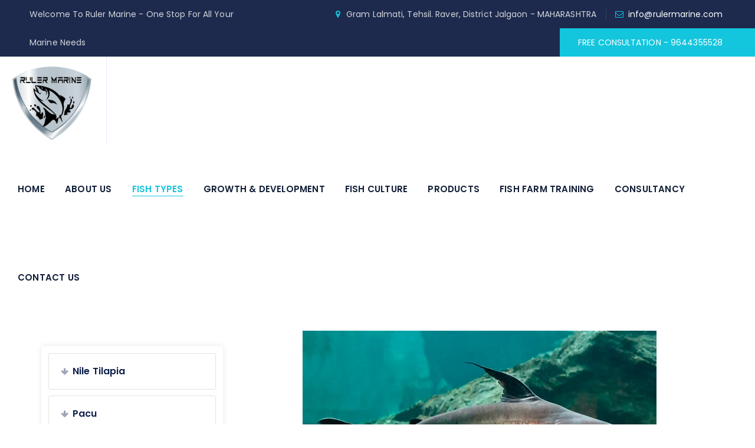

--- FILE ---
content_type: text/html; charset=UTF-8
request_url: https://rulermarine.com/service/pangasius/
body_size: 52099
content:
<!DOCTYPE html>
<html lang="en-US" class="no-js">
<head>
	<meta charset="UTF-8">
	<link rel="profile" href="//gmpg.org/xfn/11">
	<meta name="viewport" content="width=device-width, initial-scale=1">
	<title>Pangasius &#8211; Ruler Marine Products LLP</title>
<meta name='robots' content='max-image-preview:large' />
<link rel='dns-prefetch' href='//www.googletagmanager.com' />
<link rel="alternate" type="application/rss+xml" title="Ruler Marine Products LLP &raquo; Feed" href="https://rulermarine.com/feed/" />
<link rel="alternate" type="application/rss+xml" title="Ruler Marine Products LLP &raquo; Comments Feed" href="https://rulermarine.com/comments/feed/" />
<script>
/* <![CDATA[ */
window._wpemojiSettings = {"baseUrl":"https:\/\/s.w.org\/images\/core\/emoji\/15.0.3\/72x72\/","ext":".png","svgUrl":"https:\/\/s.w.org\/images\/core\/emoji\/15.0.3\/svg\/","svgExt":".svg","source":{"concatemoji":"https:\/\/rulermarine.com\/wp-includes\/js\/wp-emoji-release.min.js?ver=6.6.4"}};
/*! This file is auto-generated */
!function(i,n){var o,s,e;function c(e){try{var t={supportTests:e,timestamp:(new Date).valueOf()};sessionStorage.setItem(o,JSON.stringify(t))}catch(e){}}function p(e,t,n){e.clearRect(0,0,e.canvas.width,e.canvas.height),e.fillText(t,0,0);var t=new Uint32Array(e.getImageData(0,0,e.canvas.width,e.canvas.height).data),r=(e.clearRect(0,0,e.canvas.width,e.canvas.height),e.fillText(n,0,0),new Uint32Array(e.getImageData(0,0,e.canvas.width,e.canvas.height).data));return t.every(function(e,t){return e===r[t]})}function u(e,t,n){switch(t){case"flag":return n(e,"\ud83c\udff3\ufe0f\u200d\u26a7\ufe0f","\ud83c\udff3\ufe0f\u200b\u26a7\ufe0f")?!1:!n(e,"\ud83c\uddfa\ud83c\uddf3","\ud83c\uddfa\u200b\ud83c\uddf3")&&!n(e,"\ud83c\udff4\udb40\udc67\udb40\udc62\udb40\udc65\udb40\udc6e\udb40\udc67\udb40\udc7f","\ud83c\udff4\u200b\udb40\udc67\u200b\udb40\udc62\u200b\udb40\udc65\u200b\udb40\udc6e\u200b\udb40\udc67\u200b\udb40\udc7f");case"emoji":return!n(e,"\ud83d\udc26\u200d\u2b1b","\ud83d\udc26\u200b\u2b1b")}return!1}function f(e,t,n){var r="undefined"!=typeof WorkerGlobalScope&&self instanceof WorkerGlobalScope?new OffscreenCanvas(300,150):i.createElement("canvas"),a=r.getContext("2d",{willReadFrequently:!0}),o=(a.textBaseline="top",a.font="600 32px Arial",{});return e.forEach(function(e){o[e]=t(a,e,n)}),o}function t(e){var t=i.createElement("script");t.src=e,t.defer=!0,i.head.appendChild(t)}"undefined"!=typeof Promise&&(o="wpEmojiSettingsSupports",s=["flag","emoji"],n.supports={everything:!0,everythingExceptFlag:!0},e=new Promise(function(e){i.addEventListener("DOMContentLoaded",e,{once:!0})}),new Promise(function(t){var n=function(){try{var e=JSON.parse(sessionStorage.getItem(o));if("object"==typeof e&&"number"==typeof e.timestamp&&(new Date).valueOf()<e.timestamp+604800&&"object"==typeof e.supportTests)return e.supportTests}catch(e){}return null}();if(!n){if("undefined"!=typeof Worker&&"undefined"!=typeof OffscreenCanvas&&"undefined"!=typeof URL&&URL.createObjectURL&&"undefined"!=typeof Blob)try{var e="postMessage("+f.toString()+"("+[JSON.stringify(s),u.toString(),p.toString()].join(",")+"));",r=new Blob([e],{type:"text/javascript"}),a=new Worker(URL.createObjectURL(r),{name:"wpTestEmojiSupports"});return void(a.onmessage=function(e){c(n=e.data),a.terminate(),t(n)})}catch(e){}c(n=f(s,u,p))}t(n)}).then(function(e){for(var t in e)n.supports[t]=e[t],n.supports.everything=n.supports.everything&&n.supports[t],"flag"!==t&&(n.supports.everythingExceptFlag=n.supports.everythingExceptFlag&&n.supports[t]);n.supports.everythingExceptFlag=n.supports.everythingExceptFlag&&!n.supports.flag,n.DOMReady=!1,n.readyCallback=function(){n.DOMReady=!0}}).then(function(){return e}).then(function(){var e;n.supports.everything||(n.readyCallback(),(e=n.source||{}).concatemoji?t(e.concatemoji):e.wpemoji&&e.twemoji&&(t(e.twemoji),t(e.wpemoji)))}))}((window,document),window._wpemojiSettings);
/* ]]> */
</script>

<style id='wp-emoji-styles-inline-css'>

	img.wp-smiley, img.emoji {
		display: inline !important;
		border: none !important;
		box-shadow: none !important;
		height: 1em !important;
		width: 1em !important;
		margin: 0 0.07em !important;
		vertical-align: -0.1em !important;
		background: none !important;
		padding: 0 !important;
	}
</style>
<link rel='stylesheet' id='wp-block-library-css' href='https://rulermarine.com/wp-includes/css/dist/block-library/style.min.css?ver=6.6.4'  media='all' />
<style id='classic-theme-styles-inline-css'>
/*! This file is auto-generated */
.wp-block-button__link{color:#fff;background-color:#32373c;border-radius:9999px;box-shadow:none;text-decoration:none;padding:calc(.667em + 2px) calc(1.333em + 2px);font-size:1.125em}.wp-block-file__button{background:#32373c;color:#fff;text-decoration:none}
</style>
<style id='global-styles-inline-css'>
:root{--wp--preset--aspect-ratio--square: 1;--wp--preset--aspect-ratio--4-3: 4/3;--wp--preset--aspect-ratio--3-4: 3/4;--wp--preset--aspect-ratio--3-2: 3/2;--wp--preset--aspect-ratio--2-3: 2/3;--wp--preset--aspect-ratio--16-9: 16/9;--wp--preset--aspect-ratio--9-16: 9/16;--wp--preset--color--black: #000000;--wp--preset--color--cyan-bluish-gray: #abb8c3;--wp--preset--color--white: #ffffff;--wp--preset--color--pale-pink: #f78da7;--wp--preset--color--vivid-red: #cf2e2e;--wp--preset--color--luminous-vivid-orange: #ff6900;--wp--preset--color--luminous-vivid-amber: #fcb900;--wp--preset--color--light-green-cyan: #7bdcb5;--wp--preset--color--vivid-green-cyan: #00d084;--wp--preset--color--pale-cyan-blue: #8ed1fc;--wp--preset--color--vivid-cyan-blue: #0693e3;--wp--preset--color--vivid-purple: #9b51e0;--wp--preset--gradient--vivid-cyan-blue-to-vivid-purple: linear-gradient(135deg,rgba(6,147,227,1) 0%,rgb(155,81,224) 100%);--wp--preset--gradient--light-green-cyan-to-vivid-green-cyan: linear-gradient(135deg,rgb(122,220,180) 0%,rgb(0,208,130) 100%);--wp--preset--gradient--luminous-vivid-amber-to-luminous-vivid-orange: linear-gradient(135deg,rgba(252,185,0,1) 0%,rgba(255,105,0,1) 100%);--wp--preset--gradient--luminous-vivid-orange-to-vivid-red: linear-gradient(135deg,rgba(255,105,0,1) 0%,rgb(207,46,46) 100%);--wp--preset--gradient--very-light-gray-to-cyan-bluish-gray: linear-gradient(135deg,rgb(238,238,238) 0%,rgb(169,184,195) 100%);--wp--preset--gradient--cool-to-warm-spectrum: linear-gradient(135deg,rgb(74,234,220) 0%,rgb(151,120,209) 20%,rgb(207,42,186) 40%,rgb(238,44,130) 60%,rgb(251,105,98) 80%,rgb(254,248,76) 100%);--wp--preset--gradient--blush-light-purple: linear-gradient(135deg,rgb(255,206,236) 0%,rgb(152,150,240) 100%);--wp--preset--gradient--blush-bordeaux: linear-gradient(135deg,rgb(254,205,165) 0%,rgb(254,45,45) 50%,rgb(107,0,62) 100%);--wp--preset--gradient--luminous-dusk: linear-gradient(135deg,rgb(255,203,112) 0%,rgb(199,81,192) 50%,rgb(65,88,208) 100%);--wp--preset--gradient--pale-ocean: linear-gradient(135deg,rgb(255,245,203) 0%,rgb(182,227,212) 50%,rgb(51,167,181) 100%);--wp--preset--gradient--electric-grass: linear-gradient(135deg,rgb(202,248,128) 0%,rgb(113,206,126) 100%);--wp--preset--gradient--midnight: linear-gradient(135deg,rgb(2,3,129) 0%,rgb(40,116,252) 100%);--wp--preset--font-size--small: 13px;--wp--preset--font-size--medium: 20px;--wp--preset--font-size--large: 36px;--wp--preset--font-size--x-large: 42px;--wp--preset--spacing--20: 0.44rem;--wp--preset--spacing--30: 0.67rem;--wp--preset--spacing--40: 1rem;--wp--preset--spacing--50: 1.5rem;--wp--preset--spacing--60: 2.25rem;--wp--preset--spacing--70: 3.38rem;--wp--preset--spacing--80: 5.06rem;--wp--preset--shadow--natural: 6px 6px 9px rgba(0, 0, 0, 0.2);--wp--preset--shadow--deep: 12px 12px 50px rgba(0, 0, 0, 0.4);--wp--preset--shadow--sharp: 6px 6px 0px rgba(0, 0, 0, 0.2);--wp--preset--shadow--outlined: 6px 6px 0px -3px rgba(255, 255, 255, 1), 6px 6px rgba(0, 0, 0, 1);--wp--preset--shadow--crisp: 6px 6px 0px rgba(0, 0, 0, 1);}:where(.is-layout-flex){gap: 0.5em;}:where(.is-layout-grid){gap: 0.5em;}body .is-layout-flex{display: flex;}.is-layout-flex{flex-wrap: wrap;align-items: center;}.is-layout-flex > :is(*, div){margin: 0;}body .is-layout-grid{display: grid;}.is-layout-grid > :is(*, div){margin: 0;}:where(.wp-block-columns.is-layout-flex){gap: 2em;}:where(.wp-block-columns.is-layout-grid){gap: 2em;}:where(.wp-block-post-template.is-layout-flex){gap: 1.25em;}:where(.wp-block-post-template.is-layout-grid){gap: 1.25em;}.has-black-color{color: var(--wp--preset--color--black) !important;}.has-cyan-bluish-gray-color{color: var(--wp--preset--color--cyan-bluish-gray) !important;}.has-white-color{color: var(--wp--preset--color--white) !important;}.has-pale-pink-color{color: var(--wp--preset--color--pale-pink) !important;}.has-vivid-red-color{color: var(--wp--preset--color--vivid-red) !important;}.has-luminous-vivid-orange-color{color: var(--wp--preset--color--luminous-vivid-orange) !important;}.has-luminous-vivid-amber-color{color: var(--wp--preset--color--luminous-vivid-amber) !important;}.has-light-green-cyan-color{color: var(--wp--preset--color--light-green-cyan) !important;}.has-vivid-green-cyan-color{color: var(--wp--preset--color--vivid-green-cyan) !important;}.has-pale-cyan-blue-color{color: var(--wp--preset--color--pale-cyan-blue) !important;}.has-vivid-cyan-blue-color{color: var(--wp--preset--color--vivid-cyan-blue) !important;}.has-vivid-purple-color{color: var(--wp--preset--color--vivid-purple) !important;}.has-black-background-color{background-color: var(--wp--preset--color--black) !important;}.has-cyan-bluish-gray-background-color{background-color: var(--wp--preset--color--cyan-bluish-gray) !important;}.has-white-background-color{background-color: var(--wp--preset--color--white) !important;}.has-pale-pink-background-color{background-color: var(--wp--preset--color--pale-pink) !important;}.has-vivid-red-background-color{background-color: var(--wp--preset--color--vivid-red) !important;}.has-luminous-vivid-orange-background-color{background-color: var(--wp--preset--color--luminous-vivid-orange) !important;}.has-luminous-vivid-amber-background-color{background-color: var(--wp--preset--color--luminous-vivid-amber) !important;}.has-light-green-cyan-background-color{background-color: var(--wp--preset--color--light-green-cyan) !important;}.has-vivid-green-cyan-background-color{background-color: var(--wp--preset--color--vivid-green-cyan) !important;}.has-pale-cyan-blue-background-color{background-color: var(--wp--preset--color--pale-cyan-blue) !important;}.has-vivid-cyan-blue-background-color{background-color: var(--wp--preset--color--vivid-cyan-blue) !important;}.has-vivid-purple-background-color{background-color: var(--wp--preset--color--vivid-purple) !important;}.has-black-border-color{border-color: var(--wp--preset--color--black) !important;}.has-cyan-bluish-gray-border-color{border-color: var(--wp--preset--color--cyan-bluish-gray) !important;}.has-white-border-color{border-color: var(--wp--preset--color--white) !important;}.has-pale-pink-border-color{border-color: var(--wp--preset--color--pale-pink) !important;}.has-vivid-red-border-color{border-color: var(--wp--preset--color--vivid-red) !important;}.has-luminous-vivid-orange-border-color{border-color: var(--wp--preset--color--luminous-vivid-orange) !important;}.has-luminous-vivid-amber-border-color{border-color: var(--wp--preset--color--luminous-vivid-amber) !important;}.has-light-green-cyan-border-color{border-color: var(--wp--preset--color--light-green-cyan) !important;}.has-vivid-green-cyan-border-color{border-color: var(--wp--preset--color--vivid-green-cyan) !important;}.has-pale-cyan-blue-border-color{border-color: var(--wp--preset--color--pale-cyan-blue) !important;}.has-vivid-cyan-blue-border-color{border-color: var(--wp--preset--color--vivid-cyan-blue) !important;}.has-vivid-purple-border-color{border-color: var(--wp--preset--color--vivid-purple) !important;}.has-vivid-cyan-blue-to-vivid-purple-gradient-background{background: var(--wp--preset--gradient--vivid-cyan-blue-to-vivid-purple) !important;}.has-light-green-cyan-to-vivid-green-cyan-gradient-background{background: var(--wp--preset--gradient--light-green-cyan-to-vivid-green-cyan) !important;}.has-luminous-vivid-amber-to-luminous-vivid-orange-gradient-background{background: var(--wp--preset--gradient--luminous-vivid-amber-to-luminous-vivid-orange) !important;}.has-luminous-vivid-orange-to-vivid-red-gradient-background{background: var(--wp--preset--gradient--luminous-vivid-orange-to-vivid-red) !important;}.has-very-light-gray-to-cyan-bluish-gray-gradient-background{background: var(--wp--preset--gradient--very-light-gray-to-cyan-bluish-gray) !important;}.has-cool-to-warm-spectrum-gradient-background{background: var(--wp--preset--gradient--cool-to-warm-spectrum) !important;}.has-blush-light-purple-gradient-background{background: var(--wp--preset--gradient--blush-light-purple) !important;}.has-blush-bordeaux-gradient-background{background: var(--wp--preset--gradient--blush-bordeaux) !important;}.has-luminous-dusk-gradient-background{background: var(--wp--preset--gradient--luminous-dusk) !important;}.has-pale-ocean-gradient-background{background: var(--wp--preset--gradient--pale-ocean) !important;}.has-electric-grass-gradient-background{background: var(--wp--preset--gradient--electric-grass) !important;}.has-midnight-gradient-background{background: var(--wp--preset--gradient--midnight) !important;}.has-small-font-size{font-size: var(--wp--preset--font-size--small) !important;}.has-medium-font-size{font-size: var(--wp--preset--font-size--medium) !important;}.has-large-font-size{font-size: var(--wp--preset--font-size--large) !important;}.has-x-large-font-size{font-size: var(--wp--preset--font-size--x-large) !important;}
:where(.wp-block-post-template.is-layout-flex){gap: 1.25em;}:where(.wp-block-post-template.is-layout-grid){gap: 1.25em;}
:where(.wp-block-columns.is-layout-flex){gap: 2em;}:where(.wp-block-columns.is-layout-grid){gap: 2em;}
:root :where(.wp-block-pullquote){font-size: 1.5em;line-height: 1.6;}
</style>
<link rel='stylesheet' id='contact-form-7-css' href='https://rulermarine.com/wp-content/plugins/contact-form-7/includes/css/styles.css?ver=5.5.2'  media='all' />
<link rel='stylesheet' id='font-awesome-css' href='https://rulermarine.com/wp-content/themes/aqovo/assets/font-awesome/css/font-awesome.min.css?ver=6.6.4'  media='all' />
<link rel='stylesheet' id='themify-css' href='https://rulermarine.com/wp-content/themes/aqovo/assets/themify-icons/themify-icons.css?ver=6.6.4'  media='all' />
<link rel='stylesheet' id='perfect-scrollbar-css' href='https://rulermarine.com/wp-content/themes/aqovo/assets/perfect-scrollbar/perfect-scrollbar.min.css?ver=6.6.4'  media='all' />
<link rel='stylesheet' id='chrisbracco-tooltip-css' href='https://rulermarine.com/wp-content/themes/aqovo/assets/chrisbracco-tooltip/chrisbracco-tooltip.min.css?ver=6.6.4'  media='all' />
<link rel='stylesheet' id='multi-columns-row-css' href='https://rulermarine.com/wp-content/themes/aqovo/css/multi-columns-row.css?ver=6.6.4'  media='all' />
<link rel='stylesheet' id='select2-css' href='https://rulermarine.com/wp-content/themes/aqovo/assets/select2/select2.min.css?ver=6.6.4'  media='all' />
<link rel='stylesheet' id='flexslider-css' href='https://rulermarine.com/wp-content/plugins/js_composer/assets/lib/flexslider/flexslider.min.css?ver=6.7.0'  media='all' />
<link rel='stylesheet' id='themetechmount-aqovo-icons-css' href='https://rulermarine.com/wp-content/themes/aqovo/assets/tm-aqovo-icons/css/tm-aqovo-icons.css?ver=6.6.4'  media='all' />
<link rel='stylesheet' id='themetechmount-aqovo-extra-icons-css' href='https://rulermarine.com/wp-content/themes/aqovo/assets/themetechmount-aqovo-extra-icons/font/flaticon.css?ver=6.6.4'  media='all' />
<link rel='stylesheet' id='slick-css' href='https://rulermarine.com/wp-content/themes/aqovo/assets/slick/slick.css?ver=6.6.4'  media='all' />
<link rel='stylesheet' id='slick-theme-css' href='https://rulermarine.com/wp-content/themes/aqovo/assets/slick/slick-theme.css?ver=6.6.4'  media='all' />
<link rel='stylesheet' id='magnific-popup-css' href='https://rulermarine.com/wp-content/themes/aqovo/assets/magnific-popup/magnific-popup.css?ver=6.6.4'  media='all' />
<link rel='stylesheet' id='prettyphoto-css' href='https://rulermarine.com/wp-content/plugins/js_composer/assets/lib/prettyphoto/css/prettyPhoto.min.css?ver=6.7.0'  media='all' />
<link rel='stylesheet' id='js_composer_front-css' href='https://rulermarine.com/wp-content/plugins/js_composer/assets/css/js_composer.min.css?ver=6.7.0'  media='all' />
<link rel='stylesheet' id='bootstrap-css' href='https://rulermarine.com/wp-content/themes/aqovo/css/bootstrap.min.css?ver=6.6.4'  media='all' />
<link rel='stylesheet' id='bootstrap-theme-css' href='https://rulermarine.com/wp-content/themes/aqovo/css/bootstrap-theme.min.css?ver=6.6.4'  media='all' />
<link rel='stylesheet' id='js-composer-tta-css' href='https://rulermarine.com/wp-content/plugins/js_composer/assets/css/js_composer_tta.min.css?ver=6.6.4'  media='all' />
<link rel='stylesheet' id='aqovo-base-style-css' href='https://rulermarine.com/wp-content/themes/aqovo/css/base.min.css?ver=6.6.4'  media='all' />
<link rel='stylesheet' id='aqovo-main-style-css' href='https://rulermarine.com/wp-content/themes/aqovo/css/main.min.css?ver=6.6.4'  media='all' />
<style id='aqovo-main-style-inline-css'>
body{background-color:#ffffff;background-position:0% 0%;background-size:auto;background-repeat:repeat;background-attachment:scroll}body > .tm-bg-layer{background-color:#ffffff}body #main,.themetechmount-wide.themetechmount-sticky-footer .site-content-wrapper{background-color:#ffffff;background-position:0% 0%;background-size:auto;background-repeat:repeat;background-attachment:scroll}body #main,.themetechmount-wide.themetechmount-sticky-footer .site-content-wrapper > .tm-bg-layer{background-color:#ffffff}.themetechmount-fbar-box-w{background-position:0% 0%;background-size:cover;background-repeat:no-repeat;background-attachment:scroll}div.tm-titlebar-wrapper{background-image:url('https://themetechmount.com/wordpress/aqovo/datasite/wp-content/uploads/sites/4/2021/07/titlebar.jpg');background-position:center center;background-size:cover;background-repeat:no-repeat;background-attachment:scroll}.tm-header-style-classic-vertical .site-header{background-color:rgba(26,34,39,0.73);background-position:0% 0%;background-size:cover;background-repeat:repeat;background-attachment:scroll}.tm-header-style-classic-vertical .site-header > .tm-bg-layer{background-color:rgba(26,34,39,0.73)}.tm-search-overlay{background-color:rgba(255,255,255,0.97);background-position:center center;background-size:cover;background-repeat:no-repeat;background-attachment:fixed}.tm-search-overlay > .tm-bg-layer{background-color:rgba(255,255,255,0.97)}.tm-mmmenu-override-yes #site-header-menu #site-navigation div.mega-menu-wrap ul.mega-menu.mega-menu-horizontal li.mega-menu-item ul.mega-sub-menu,#site-header-menu #site-navigation div.nav-menu > ul > li ul{background-color:#ffffff;background-position:center top;background-size:cover;background-repeat:no-repeat;background-attachment:scroll}.tm-mmmenu-override-yes #site-header-menu #site-navigation div.mega-menu-wrap ul.mega-menu.mega-menu-horizontal li.mega-menu-item ul.mega-sub-menu,#site-header-menu #site-navigation div.nav-menu > ul > li ul > .tm-bg-layer{background-color:#ffffff}#site-header-menu #site-navigation div.nav-menu > ul > li:nth-child(1) ul,.tm-mmmenu-override-yes #site-header-menu #site-navigation div.mega-menu-wrap ul.mega-menu.mega-menu-horizontal li.mega-menu-item:nth-child(1) ul.mega-sub-menu{background-position:0% 0%;background-size:auto;background-repeat:repeat;background-attachment:scroll}#site-header-menu #site-navigation div.nav-menu > ul > li:nth-child(2) ul,.tm-mmmenu-override-yes #site-header-menu #site-navigation div.mega-menu-wrap ul.mega-menu.mega-menu-horizontal li.mega-menu-item:nth-child(2) ul.mega-sub-menu{background-position:0% 0%;background-size:auto;background-repeat:repeat;background-attachment:scroll}#site-header-menu #site-navigation div.nav-menu > ul > li:nth-child(3) ul,.tm-mmmenu-override-yes #site-header-menu #site-navigation div.mega-menu-wrap ul.mega-menu.mega-menu-horizontal li.mega-menu-item:nth-child(3) ul.mega-sub-menu{background-position:0% 0%;background-size:auto;background-repeat:repeat;background-attachment:scroll}#site-header-menu #site-navigation div.nav-menu > ul > li:nth-child(4) ul,.tm-mmmenu-override-yes #site-header-menu #site-navigation div.mega-menu-wrap ul.mega-menu.mega-menu-horizontal li.mega-menu-item:nth-child(4) ul.mega-sub-menu{background-position:0% 0%;background-size:auto;background-repeat:repeat;background-attachment:scroll}#site-header-menu #site-navigation div.nav-menu > ul > li:nth-child(5) ul,.tm-mmmenu-override-yes #site-header-menu #site-navigation div.mega-menu-wrap ul.mega-menu.mega-menu-horizontal li.mega-menu-item:nth-child(5) ul.mega-sub-menu{background-position:0% 0%;background-size:auto;background-repeat:repeat;background-attachment:scroll}#site-header-menu #site-navigation div.nav-menu > ul > li:nth-child(6) ul,.tm-mmmenu-override-yes #site-header-menu #site-navigation div.mega-menu-wrap ul.mega-menu.mega-menu-horizontal li.mega-menu-item:nth-child(6) ul.mega-sub-menu{background-position:0% 0%;background-size:auto;background-repeat:repeat;background-attachment:scroll}#site-header-menu #site-navigation div.nav-menu > ul > li:nth-child(7) ul,.tm-mmmenu-override-yes #site-header-menu #site-navigation div.mega-menu-wrap ul.mega-menu.mega-menu-horizontal li.mega-menu-item:nth-child(7) ul.mega-sub-menu{background-position:0% 0%;background-size:auto;background-repeat:repeat;background-attachment:scroll}#site-header-menu #site-navigation div.nav-menu > ul > li:nth-child(8) ul,.tm-mmmenu-override-yes #site-header-menu #site-navigation div.mega-menu-wrap ul.mega-menu.mega-menu-horizontal li.mega-menu-item:nth-child(8) ul.mega-sub-menu{background-position:0% 0%;background-size:auto;background-repeat:repeat;background-attachment:scroll}#site-header-menu #site-navigation div.nav-menu > ul > li:nth-child(9) ul,.tm-mmmenu-override-yes #site-header-menu #site-navigation div.mega-menu-wrap ul.mega-menu.mega-menu-horizontal li.mega-menu-item:nth-child(9) ul.mega-sub-menu{background-position:0% 0%;background-size:auto;background-repeat:repeat;background-attachment:scroll}#site-header-menu #site-navigation div.nav-menu > ul > li:nth-child(10) ul,.tm-mmmenu-override-yes #site-header-menu #site-navigation div.mega-menu-wrap ul.mega-menu.mega-menu-horizontal li.mega-menu-item:nth-child(10) ul.mega-sub-menu{background-position:0% 0%;background-size:auto;background-repeat:repeat;background-attachment:scroll}.footer{background-position:center center;background-size:cover;background-repeat:no-repeat;background-attachment:scroll}.first-footer{background-position:center bottom;background-size:cover;background-repeat:no-repeat;background-attachment:scroll}.second-footer{background-position:center center;background-size:auto;background-repeat:no-repeat;background-attachment:scroll}.site-footer .bottom-footer-text{background-color:#131f40;background-position:center center;background-size:auto;background-repeat:no-repeat;background-attachment:fixed}.site-footer .bottom-footer-text > .tm-bg-layer{background-color:#131f40}.error404 .site-content-wrapper,.error404.themetechmount-wide.themetechmount-sticky-footer .site-content-wrapper{background-color:#edf5f7;background-position:right bottom;background-size:cover;background-repeat:no-repeat;background-attachment:scroll}.error404 .site-content-wrapper,.error404.themetechmount-wide.themetechmount-sticky-footer .site-content-wrapper > .tm-bg-layer{background-color:#edf5f7}.uconstruction_background{background-color:#edf5f7;background-position:center top;background-size:cover;background-repeat:no-repeat;background-attachment:scroll}.uconstruction_background > .tm-bg-layer{background-color:#edf5f7}.loginpage{background-color:#edf5f7;background-position:right bottom;background-size:cover;background-repeat:no-repeat;background-attachment:scroll}.loginpage > .tm-bg-layer{background-color:#edf5f7}body{font-family:"Poppins",Tahoma,Geneva,sans-serif;font-weight:400;font-size:14px;line-height:26px;letter-spacing:0.1px;color:#848e9f}h1{font-family:"Poppins",Arial,Helvetica,sans-serif;font-weight:600;font-size:40px;line-height:45px;color:#0e204d}h2{font-family:"Poppins",Arial,Helvetica,sans-serif;font-weight:600;font-size:33px;line-height:43px;color:#0e204d}h3{font-family:"Poppins",Arial,Helvetica,sans-serif;font-weight:600;font-size:24px;line-height:36px;color:#0e204d}h4,.themetechmount-box-blog .themetechmount-box-content h4,.themetechmount-box-service .themetechmount-box-title h4{font-family:"Poppins",Arial,Helvetica,sans-serif;font-weight:600;font-size:22px;line-height:30px;color:#0e204d}h5{font-family:"Poppins",Arial,Helvetica,sans-serif;font-weight:600;font-size:20px;line-height:30px;color:#0e204d}h6{font-family:"Poppins",Arial,Helvetica,sans-serif;font-weight:600;font-size:18px;line-height:23px;color:#0e204d}.tm-element-heading-wrapper .tm-vc_general .tm-vc_cta3_content-container .tm-vc_cta3-content .tm-vc_cta3-content-header h2{font-family:"Poppins",Arial,Helvetica,sans-serif;font-weight:700;font-size:45px;line-height:54px;color:#0e204d}.tm-element-heading-wrapper .tm-vc_general .tm-vc_cta3_content-container .tm-vc_cta3-content .tm-vc_cta3-content-header h4,.tm-vc_general.tm-vc_cta3.tm-vc_cta3-color-transparent.tm-cta3-only .tm-vc_cta3-content .tm-vc_cta3-headers h4{font-family:"Poppins",Arial,Helvetica,sans-serif;font-weight:600;text-transform:uppercase;font-size:16px;line-height:17px;color:#13c5dd}.tm-element-heading-wrapper .tm-vc_general.tm-vc_cta3 .tm-vc_cta3-content p{font-family:"Poppins",Arial,Helvetica,sans-serif;font-weight:400;font-size:14px;line-height:26px;color:#848e9f}body .widget .widget-title,body .widget .widgettitle,#site-header-menu #site-navigation .mega-menu-wrap .mega-menu.mega-menu-horizontal .mega-sub-menu > li.mega-menu-item > h4.mega-block-title,.portfolio-description h2,.themetechmount-portfolio-details h2,.themetechmount-portfolio-related h2{font-family:"Poppins",Arial,Helvetica,sans-serif;font-weight:600;font-size:20px;line-height:30px;color:#0e204d}.wpb_tabs_nav a.ui-tabs-anchor,body .wpb_accordion .wpb_accordion_wrapper .wpb_accordion_header a,.vc_tta.vc_general .vc_tta-tab > a,.steps-style2 .tm-static-steps-num span,.tm-borderstyle-box span.tm-vc_label_units.vc_label_units,.themetechmount-progress-bar.vc_progress_bar.tm-borderstyle-box .vc_general.vc_single_bar .vc_label,.tm-list.tm-elementfont-style li,.countdown-box .time_circles > .textDiv_Seconds span,.countdown-box .time_circles > .textDiv_Minutes span,.countdown-box .time_circles > .textDiv_Hours span,.countdown-box .time_circles > .textDiv_Days span,.themetechmount-blogbox-style6 .tm-box-post-date,.wpb_text_column blockquote footer{font-family:"Poppins",Arial,Helvetica,sans-serif;font-weight:600;font-size:17px}.tm-titlebar h1.entry-title,.tm-titlebar-textcolor-custom .tm-titlebar-main .entry-title{font-family:"Poppins",Arial,Helvetica,sans-serif;font-weight:700;text-transform:capitalize;font-size:46px;line-height:56px;color:#20292f}.tm-titlebar .entry-subtitle,.tm-titlebar-textcolor-custom .tm-titlebar-main .entry-subtitle{font-family:"Poppins",Arial,Helvetica,sans-serif;font-weight:400;font-size:16px;line-height:26px;color:#20292f}.tm-titlebar .breadcrumb-wrapper,.tm-titlebar .breadcrumb-wrapper a{font-family:"Poppins",Arial,Helvetica,sans-serif;font-weight:400;text-transform:capitalize;font-size:16px;line-height:26px;color:#686e73}.headerlogo a.home-link{font-family:"Arimo",Arial,Helvetica,sans-serif;font-weight:400;font-size:26px;line-height:27px;color:#202020}#site-header-menu #site-navigation div.nav-menu > ul > li > a,.tm-mmmenu-override-yes #site-header-menu #site-navigation .mega-menu-wrap .mega-menu.mega-menu-horizontal > li.mega-menu-item > a{font-family:"Poppins",Arial,Helvetica,sans-serif;font-weight:600;text-transform:uppercase;font-size:15px;line-height:25px;letter-spacing:0.2px;color:#121f38}ul.nav-menu li ul li a,div.nav-menu > ul li ul li a,.tm-mmmenu-override-yes #site-header-menu #site-navigation .mega-menu-wrap .mega-menu.mega-menu-horizontal .mega-sub-menu a,.tm-mmmenu-override-yes #site-header-menu #site-navigation .mega-menu-wrap .mega-menu.mega-menu-horizontal .mega-sub-menu a:hover,.tm-mmmenu-override-yes #site-header-menu #site-navigation .mega-menu-wrap .mega-menu.mega-menu-horizontal .mega-sub-menu a:focus,.tm-mmmenu-override-yes #site-header-menu #site-navigation .mega-menu-wrap .mega-menu.mega-menu-horizontal .mega-sub-menu a.mega-menu-link,.tm-mmmenu-override-yes #site-header-menu #site-navigation .mega-menu-wrap .mega-menu.mega-menu-horizontal .mega-sub-menu a.mega-menu-link:hover,.tm-mmmenu-override-yes #site-header-menu #site-navigation .mega-menu-wrap .mega-menu.mega-menu-horizontal .mega-sub-menu a.mega-menu-link:focus,.tm-mmmenu-override-yes #site-header-menu #site-navigation .mega-menu-wrap .mega-menu.mega-menu-horizontal .mega-sub-menu > li.mega-menu-item-type-widget{font-family:"Poppins",Arial,Helvetica,sans-serif;font-weight:400;font-size:14px;line-height:18px;color:#818491}#site-header-menu #site-navigation .mega-menu-wrap .mega-menu.mega-menu-horizontal .mega-sub-menu > li.mega-menu-item > h4.mega-block-title{font-family:"Cormorant",Arial,Helvetica,sans-serif;font-weight:600;font-size:15px;line-height:20px;color:#1d2a4d}.main-holder .site-content ul.products li.product .add_to_wishlist,.main-holder .site-content ul.products li.product .yith-wcwl-wishlistexistsbrowse a[rel="nofollow"],.woocommerce button.button,.woocommerce-page button.button,input,.tm-vc_btn,.tm-vc_btn3,.woocommerce-page a.button,.button,.wpb_button,button,.woocommerce input.button,.woocommerce-page input.button,.tp-button.big,.woocommerce #content input.button,.woocommerce #respond input#submit,.woocommerce a.button,.woocommerce button.button,.woocommerce input.button,.woocommerce-page #content input.button,.woocommerce-page #respond input#submit,.woocommerce-page a.button,.woocommerce-page button.button,.woocommerce-page input.button,.themetechmount-post-readmore a,.themetechmount-servicebox-style5 .themetechmount-serviceboxbox-readmore a,.themetechmount-iconbox-styleeleven .tm-vc_btn3.tm-vc_btn3-style-text.tm-vc_btn3-size-md,.tm-ptablebox .tm-vc_btn3-container.tm-vc_btn3-inline .tm-vc_btn3,.themetechmount-box-service .themetechmount-serviceboxbox-readmore a,.post.themetechmount-box-blog-classic .themetechmount-blogbox-footer-readmore a,.single-tm_portfolio .nav-links a,.comment-respond .tm-vc_btn3.tm-vc_btn3-shape-square,.woocommerce-cart .wc-proceed-to-checkout a.checkout-button,.main-holder .site .woocommerce-cart-form__contents button,.main-holder .site .woocommerce-cart-form__contents button.button:disabled[disabled],.main-holder .site table.cart .coupon button,.themetechmount-blogbox-styleone .themetechmount-blogbox-footer-readmore a,.themetechmount-box-blog .themetechmount-blogbox-footer-readmore a,.themetechmount-box-blog .themetechmount-blogbox-desc-footer,.themetechmount-servicebox-styletwo .themetechmount-servicebox-readmore a{font-family:"Poppins",Arial,Helvetica,sans-serif;font-weight:700;text-transform:uppercase}a{color:#0e204d}a:hover{color:#13c5dd}.tm-titlebar-wrapper.tm-breadcrumb-on-bottom .tm-titlebar .breadcrumb-wrapper .container,.tm-titlebar-wrapper.tm-breadcrumb-on-bottom .breadcrumb-wrapper .container:before,.tm-titlebar-wrapper.tm-breadcrumb-on-bottom .breadcrumb-wrapper .container:after{background-color:rgba(0,0,0,0.50) !important}.wpb_row .vc_tta.vc_general.vc_tta-color-white:not(.vc_tta-o-no-fill) .vc_tta-panel-body .wpb_text_column,.tm-list.tm-list-icon-color- li,.tm-list-li-content{color:#848e9f}article.themetechmount-box-blog-classic.sticky:after,.tm-bread-sep:before,.tm-bread-sep:after,.single-tm_portfolio .tm-pf-single-category-w a:hover,.single-post .themetechmount-blogbox-sharebox .themetechmount-tags-links a:hover,.themetechmount-box-blog.themetechmount-blog-box-view-left-image .tm-post-featured-quote blockquote:before,.tm-pf-single-content-wrapper .themetechmount-pf-single-detail-box,.tm-team-member-single-content-wrapper .tm-team-title-box,.processbox-style2.tm-processbox-wrapper .tm-processbox:nth-child(2) .tm-box-title:before,.footer .first-footer .widget.tm-footer-contactbox:before,.themetechmount-blogbox-styletwo .tm-post-featured-quote blockquote:before,.tm-fid-view-lefticon.tm-fid-view-lefticon-style3 .tm-fid-left:before,.themetechmount-box-blog.themetechmount-blogbox-styletwo .tm-blog-overlay-iconbox a,.themetechmount-teambox-style2 .team-overlay-iconbox a,.themetechmount-box-service.themetechmount-servicebox-styleone .tm-service-iconbox:before,.themetechmount-box-blog.themetechmount-blog-box-view-left-image .tm-box-post-date,.themetechmount-iconbox-stylethree .themetechmount-iconbox-inner:before,.tm-sortable-list .tm-sortable-link a:after,.inside.tm-fid-view-topicon:not(.tm-fid-without-icon) h4:after,span.tm-vc_label_units.vc_label_units,.tm-processbox .tm-box-content:before,.tm-static-box-wrapper.steps-style2 .tm-static-box-content .tm-static-steps-num span:before,.tm-step-border-ani .themetechmount-boxes-steps .themetechmount-boxes-inner .tm-box-col-wrapper:after,.tm-row .vc_toggle_color_skincolor.vc_toggle.vc_toggle_active .vc_toggle_title,.tm-row .vc_toggle_color_skincolor.vc_toggle_round.vc_toggle.vc_toggle_active .vc_toggle_title .vc_toggle_icon:before,.tm-row .vc_toggle_color_skincolor.vc_toggle_round.vc_toggle.vc_toggle_active .vc_toggle_title .vc_toggle_icon:after,.ttm-pricetable-column-w.tm-ptablebox-featured-col .tm-ptablebox .tm-ptablebox-content:before,.sidebar .widget.aqovo_category_list_widget ul>li a:hover:before,.tm-heading-highlight,.tm-quote-form input[type="submit"]:hover,.tm-iconbox-hoverstyle .tm-sbox:hover,.tm-gallerybox .tm-gallery-image i,.themetechmount-teambox-style1 .themetechmount-box-content:before,.themetechmount-teambox-style1 .themetechmount-team-icon,.tm-seperator-style-1 .tm-vc_general.tm-vc_cta3 .tm-vc_cta3-content-header:after,.themetechmount-portfoliobox-style2 .themetechmount-box-overlay,.tm-header-icons .tm-header-search-link a,.slick-dots li.slick-active button,#totop,.tm-site-searchform button,.tm-author-social-links li a:hover,.sidebar .widget.cmt_widget_nav_menu li:after,.sidebar .widget.tripzia_all_post_list_widget ul>li:after,.main-holder .rpt_style_basic .rpt_recommended_plan.rpt_plan .rpt_head,.main-holder .rpt_style_basic .rpt_recommended_plan.rpt_plan .rpt_title,.mc_form_inside .mc_merge_var:after,.vc_toggle_default.vc_toggle_color_skincolor .vc_toggle_icon,.vc_toggle_default.vc_toggle_color_skincolor .vc_toggle_icon:after,.vc_toggle_default.vc_toggle_color_skincolor .vc_toggle_icon:before,.vc_toggle_round.vc_toggle_color_skincolor:not(.vc_toggle_color_inverted) .vc_toggle_icon,.vc_toggle_round.vc_toggle_color_skincolor.vc_toggle_color_inverted .vc_toggle_icon:after,.vc_toggle_round.vc_toggle_color_skincolor.vc_toggle_color_inverted .vc_toggle_icon:before,.vc_toggle_round.vc_toggle_color_inverted.vc_toggle_color_skincolor .vc_toggle_title:hover .vc_toggle_icon:after,.vc_toggle_round.vc_toggle_color_inverted.vc_toggle_color_skincolor .vc_toggle_title:hover .vc_toggle_icon:before,.vc_toggle_simple.vc_toggle_color_skincolor .vc_toggle_icon:after,.vc_toggle_simple.vc_toggle_color_skincolor .vc_toggle_icon:before,.vc_toggle_simple.vc_toggle_color_skincolor .vc_toggle_title:hover .vc_toggle_icon:after,.vc_toggle_simple.vc_toggle_color_skincolor .vc_toggle_title:hover .vc_toggle_icon:before,.vc_toggle_rounded.vc_toggle_color_skincolor:not(.vc_toggle_color_inverted) .vc_toggle_icon,.vc_toggle_rounded.vc_toggle_color_skincolor.vc_toggle_color_inverted .vc_toggle_icon:after,.vc_toggle_rounded.vc_toggle_color_skincolor.vc_toggle_color_inverted .vc_toggle_icon:before,.vc_toggle_rounded.vc_toggle_color_skincolor.vc_toggle_color_inverted .vc_toggle_title:hover .vc_toggle_icon:after,.vc_toggle_rounded.vc_toggle_color_skincolor.vc_toggle_color_inverted .vc_toggle_title:hover .vc_toggle_icon:before,.vc_toggle_square.vc_toggle_color_skincolor:not(.vc_toggle_color_inverted) .vc_toggle_icon,.vc_toggle_square.vc_toggle_color_skincolor:not(.vc_toggle_color_inverted) .vc_toggle_title:hover .vc_toggle_icon,.vc_toggle_square.vc_toggle_color_skincolor.vc_toggle_color_inverted .vc_toggle_icon:after,.vc_toggle_square.vc_toggle_color_skincolor.vc_toggle_color_inverted .vc_toggle_icon:before,.vc_toggle_square.vc_toggle_color_skincolor.vc_toggle_color_inverted .vc_toggle_title:hover .vc_toggle_icon:after,.vc_toggle_square.vc_toggle_color_skincolor.vc_toggle_color_inverted .vc_toggle_title:hover .vc_toggle_icon:before,.woocommerce .main-holder #content .woocommerce-error .button:hover,.woocommerce .main-holder #content .woocommerce-info .button:hover,.woocommerce .main-holder #content .woocommerce-message .button:hover,.sidebar .widget .tagcloud a:hover,.woocommerce .widget_shopping_cart a.button:hover,.woocommerce-cart .wc-proceed-to-checkout a.checkout-button:hover,.main-holder .site table.cart .coupon button:hover,.main-holder .site .woocommerce-cart-form__contents button:hover,.woocommerce .woocommerce-form-login .woocommerce-form-login__submit:hover,.main-holder .site .return-to-shop a.button:hover,.main-holder .site .woocommerce-MyAccount-content a.woocommerce-Button:hover,.main-holder .site-content #review_form #respond .form-submit input:hover,.woocommerce div.product form.cart .button:hover,table.compare-list .add-to-cart td a:hover,.woocommerce-cart #content table.cart td.actions input[type="submit"]:hover,.main-holder .site .woocommerce-form-coupon button:hover,.main-holder .site .woocommerce-form-login button.woocommerce-Button:hover,.main-holder .site .woocommerce-ResetPassword button.woocommerce-Button:hover,.main-holder .site .woocommerce-EditAccountForm button.woocommerce-Button:hover,.single .main-holder div.product .woocommerce-tabs ul.tabs li.active,.main-holder .site table.cart .coupon input:hover,.woocommerce #payment #place_order:hover,.wishlist_table td.product-price ins,.widget .product_list_widget ins,.woocommerce .widget_shopping_cart a.button.checkout,.woocommerce .wishlist_table td.product-add-to-cart a,.woocommerce .widget_price_filter .ui-slider .ui-slider-range,.woocommerce .widget_price_filter .ui-slider .ui-slider-handle,.woocommerce .widget_price_filter .price_slider_amount .button:hover,.main-holder .site-content nav.woocommerce-pagination ul li .page-numbers.current,.main-holder .site-content nav.woocommerce-pagination ul li a:hover,.sidebar .widget .tagcloud a:hover,.main-holder .site-content ul.products li.product .yith-wcwl-wishlistexistsbrowse a[rel="nofollow"]:hover:after,.main-holder .site-content ul.products li.product .yith-wcwl-add-to-wishlist .yith-wcwl-wishlistaddedbrowse:hover:after,.main-holder .site-content ul.products li.product .tm-shop-icon>div:hover,.top-contact.tm-highlight-left:after,.top-contact.tm-highlight-right:after,.tm-social-share-links ul li a:hover,article.post .more-link-wrapper a.more-link,.themetechmount-blog-box-view-right-image .themetechmount-box-content .tm-post-categories>.tm-meta-line.cat-links a:hover,.themetechmount-blog-box-view-left-image .themetechmount-box-content .tm-post-categories>.tm-meta-line.cat-links a:hover,.tm-vc_general.tm-vc_cta3.tm-vc_cta3-color-skincolor.tm-vc_cta3-style-flat,.tm-sortable-list .tm-sortable-link a:hover,.tm-col-bgcolor-skincolor .tm-bg-layer-inner,.tm-bg .tm-bgcolor-skincolor > .tm-bg-layer,.tm-bgcolor-skincolor > .tm-bg-layer,footer#colophon.tm-bgcolor-skincolor > .tm-bg-layer,.tm-titlebar-wrapper.tm-bgcolor-skincolor .tm-titlebar-wrapper-bg-layer,.themetechmount-post-item-inner .tribe-events-event-cost,.tribe-events-day .tribe-events-day-time-slot h5,.tribe-events-button,#tribe-events .tribe-events-button,.tribe-events-button.tribe-inactive,#tribe-events .tribe-events-button:hover,.tribe-events-button:hover,.tribe-events-button.tribe-active:hover,.single-tribe_events .tribe-events-schedule .tribe-events-cost,.tribe-events-list .tribe-events-event-cost span,#tribe-bar-form .tribe-bar-submit input[type=submit]:hover,#tribe-events .tribe-events-button,#tribe-events .tribe-events-button:hover,#tribe_events_filters_wrapper input[type=submit],.tribe-events-button,.tribe-events-button.tribe-active:hover,.tribe-events-button.tribe-inactive,.tribe-events-button:hover,.tribe-events-calendar td.tribe-events-present div[id*=tribe-events-daynum-],.tribe-events-calendar td.tribe-events-present div[id*=tribe-events-daynum-]>a,.themetechmount-box-blog .themetechmount-box-content .themetechmount-box-post-date:after,article.themetechmount-box-blog-classic .themetechmount-post-date-wrapper,body .datepicker table tr td span.active.active,body .datepicker table tr td.active.active,.datepicker table tr td.active.active:hover,.datepicker table tr td span.active.active:hover,.widget .widget-title::before,.datepicker table tr td.day:hover,.datepicker table tr td.day.focused,.tm-bgcolor-skincolor.tm-rowborder-topcross:before,.tm-bgcolor-skincolor.tm-rowborder-bottomcross:after,.tm-bgcolor-skincolor.tm-rowborder-topbottomcross:before,.tm-bgcolor-skincolor.tm-rowborder-topbottomcross:after,.themetechmount-box-testimonial.themetechmount-testimonial-box-style2:hover:before,.themetechmount-boxes-testimonial.themetechmount-boxes-col-one .themetechmount-box-view-default .themetechmount-box-title:after,.wpb-js-composer .tm-tourtab-round.vc_tta-tabs.vc_tta-tabs-position-left.vc_tta-style-outline .vc_tta-tab>a:hover,.wpb-js-composer .tm-tourtab-round.vc_tta-tabs.vc_tta-tabs-position-left.vc_tta-style-outline .vc_tta-tab.vc_active>a,.wpb-js-composer .tm-tourtab-round.vc_tta-tabs.vc_tta-tabs-position-right.vc_tta-style-outline .vc_tta-tab>a:hover,.wpb-js-composer .tm-tourtab-round.vc_tta-tabs.vc_tta-tabs-position-right.vc_tta-style-outline .vc_tta-tab.vc_active>a,.wpb-js-composer .tm-tourtab-round.vc_tta.vc_general .vc_active .vc_tta-panel-title a,body.wpb-js-composer .vc_tta-color-grey.vc_tta-style-classic .vc_tta-panel.vc_active .vc_tta-panel-title>a,body.wpb-js-composer .vc_tta-color-grey.vc_tta-style-classic .vc_tta-panel .vc_tta-panel-heading:focus,body.wpb-js-composer .vc_tta-color-grey.vc_tta-style-classic .vc_tta-panel .vc_tta-panel-heading:hover,.tm-ptablebox-featured-col .tm-ptablebox .tm-vc_btn3.tm-vc_btn3-color-white,.tm-seperator-solid.tm-heading-style-horizontal .tm-vc_general.tm-vc_cta3 .tm-vc_cta3-content-header:before,.tm-seperator-solid.tm-heading-style-vertical .tm-vc_general.tm-vc_cta3 .tm-vc_cta3-content-header:after,.themetechmount-servicebox-styletwo:hover .themetechmount-servicebox-readmore:before,.tm-arrow-style2 .slick-dots li.slick-active,.vc_progress_bar.vc_progress-bar-color-white .vc_single_bar .vc_bar:after,.site-footer .widget .tm-contactbox .tm-square-iconbox i,.tm-quicklink-box-2 .tm-lefticon-box,.sidebar .widget-title:before{background-color:#13c5dd}.themetechmount-box-testimonial.themetechmount-testimonial-box-style2:after{background-color:rgba( 19,197,221,0.08)}.tm-bgcolor-skincolor.footer_inner_wrapper:before{background-color:#13c5dd}.tm-bgcolor-darkgrey.footer_inner_wrapper:before{background-color:#1d2a4d}.tm-bgcolor-grey.footer_inner_wrapper:before{background-color:#eff3ff}.tm-services-custom-head.tm-custom-heading{background-color:rgba( 19,197,221,0.82)}.tm-pf-single-content-wrapper.tm-pf-view-top-image .themetechmount-pf-single-detail-box,.footer .social-icons li > a,.woocommerce-account .woocommerce-MyAccount-navigation li a:before,.widget.tm_widget_nav_menu li a:before,.widget.aqovo_all_post_list_widget li a:before,.widget.aqovo_category_list_widget li a:before,.tm-custom-icon-sty4 .themetechmount-iconbox.themetechmount-iconbox-stylefive,.tm-info-box:hover .tm-bg-layer-inner,.tm-static-box-wrapper.steps-style1 .tm-static-box-content:hover .tm-static-steps-num,.themetechmount-box-testimonial.themetechmount-testimonial-box-style2:before,.themetechmount-box-testimonial.themetechmount-testimonial-box-style2:hover:after,.tm-col-bgcolor-skincolor .slick-dots li.slick-active button,.tm-bgcolor-skincolor .slick-dots li.slick-active button,.themetechmount-iconbox.tm-highlight-sliderbox,.themetechmount-portfoliobox-style2 .themetechmount-box-content .themetechmount_pf_link:hover,.themetechmount-teambox-style1 .themetechmount-content-inner:before,.widget .tm-custom-ctabox.tm-withbg-box:before,.main-holder .site-content ul.products li.product .tm-shop-icon>div,.themetechmount-servicebox-stylefour .themetechmount-box-bottom-content .tm-sbox-moreicon:hover,body table.booked-calendar .booked-appt-list .timeslot .timeslot-people button:hover,body .booked-modal input[type=submit].button-primary:hover,.themetechmount-sidebar-social li > a:hover,.themetechmount-boxes-service .row.themetechmount-boxes-row-wrapper .tm-box-col-wrapper:nth-child(even) .themetechmount-servicebox-stylefour .themetechmount-post-item .themetechmount-box-bottom-content,.themetechmount-ptables-w .ttm-pricetable-column-w.tm-ptablebox-featured-col .tm-vc_btn3.tm-vc_btn3-color-black:hover,.twentytwenty-handle,.site-header.tm-sticky-bgcolor-darkgrey.is_stuck,.tm-header-overlay .site-header.tm-sticky-bgcolor-darkgrey.is_stuck,.site-header-menu.tm-sticky-bgcolor-darkgrey.is_stuck,.tm-titlebar-wrapper.tm-breadcrumb-on-bottom.tm-breadcrumb-bgcolor-darkgrey .tm-titlebar .breadcrumb-wrapper .container,.tm-titlebar-wrapper.tm-breadcrumb-on-bottom.tm-breadcrumb-bgcolor-darkgrey .breadcrumb-wrapper .container:before,.tm-titlebar-wrapper.tm-breadcrumb-on-bottom.tm-breadcrumb-bgcolor-darkgrey .breadcrumb-wrapper .container:after,.tm-header-style-infostack .site-header .tm-stickable-header.is_stuck.tm-sticky-bgcolor-darkgrey,.tm-header-style-infostack .site-header-menu .is_stuck .tm-sticky-bgcolor-darkgrey,.tm-header-style-infostack .is_stuck.tm-sticky-bgcolor-darkgrey,.tm-header-style-infostack .tm-bgcolor-darkgrey,.themetechmount-topbar-wrapper.tm-bgcolor-darkgrey,.tm-bg-highlight-dark,.tm-col-bgcolor-darkgrey .tm-bg-layer-inner,.tm-bgcolor-darkgrey,.tm-bg.tm-bgcolor-darkgrey .tm-bg-layer,.tm-col-bgcolor-darkgrey.tm-col-bgimage-yes .tm-bg-layer-inner,.tm-bgcolor-darkgrey.tm-bg.tm-bgimage-yes > .tm-bg-layer-inner{background-color:#1d2a4d}.themetechmount-iconbox.tm-highlight-sliderbox .tm-box-icon i{color:#1d2a4d}.themetechmount-teambox-style2 .themetechmount-post-item:before,.themetechmount-portfoliobox-style2 .iocn-overlay,.themetechmount-box-blog.themetechmount-blogbox-styletwo .themetechmount-box-content .tm-featured-wrapper:before,.themetechmount-box-portfolio .themetechmount-overlay{background-color:rgba( 29,42,77,0.65)}.themetechmount-servicebox-styleone .themetechmount-post-item:before{background-image:-webkit-linear-gradient( 90deg,rgba( 29,42,77,0.70)0%,rgba(0,0,0,.3) 70%); background-image:-moz-linear-gradient( 90deg,rgba( 29,42,77,0.70)0%,rgba(0,0,0,.3) 70%); background-image:-ms-linear-gradient( 90deg,rgba( 29,42,77,0.70)0%,rgba(0,0,0,.3) 70%)}.tm-static-box-wrapper.steps-style1 .tm-static-box-content .tm-static-steps-num:before{border-color:#1d2a4d}.single-tm_portfolio .tm-pf-single-category-w a,.single-post .themetechmount-blogbox-sharebox .themetechmount-tags-links a,.wpcf7-form .tm-teamcontact-form textarea,.wpcf7-form .tm-teamcontact-form input[type="email"],.wpcf7-form .tm-teamcontact-form input[type="text"],.sidebar .widget,.tm-service-greybox .themetechmount-boxes-row-wrapper .slick-arrow,.slick-dots li button,.tm-service-greybox .themetechmount-boxes .themetechmount-boxes-inner>div.themetechmount-boxes-row-wrapper,.single-tm_team_member .tm-team-member-single-content-wrapper .tm-team-member-single-content:before,.single article.post blockquote,.themetechmount-iconbox.tm-iconbg-grey .tm-iconstyle-rounded .tm-box-icon,.workhour-style2 ul.tm-pricelist-block li:nth-child(even),.widget .woocommerce-product-search .search-field,.comment-body,body.wpb-js-composer .vc_tta-color-grey.vc_tta-style-classic .vc_tta-panel .vc_tta-panel-heading,.tm-ptablebox .tm-ptablebox-content:before,#add_payment_method #payment,.woocommerce-cart #payment,.woocommerce-checkout #payment,.woocommerce-account .woocommerce-MyAccount-navigation li a,.widget.tm_widget_nav_menu li a,.widget.aqovo_category_list_widget li a,body.wpb-js-composer .vc_tta-color-grey.vc_tta-style-classic .vc_tta-tab.vc_active>a,.tm-vc_icon_element.tm-vc_icon_element-outer .tm-vc_icon_element-inner.tm-vc_icon_element-background-color-grey.tm-vc_icon_element-background,.widget .tm-author-widget,.wpb-js-composer .vc_tta-color-grey.vc_tta-style-classic .vc_tta-tab:not(.vc_active)>a:hover,body.wpb-js-composer .vc_tta-color-grey.vc_tta-style-classic .vc_tta-tab>a,.author-info:before,.themetechmount-fbar-position-right .themetechmount-fbar-btn a.grey,.tm-col-bgcolor-grey .tm-bg-layer-inner,.tm-bgcolor-grey,.site-header.tm-sticky-bgcolor-grey.is_stuck,.site-header-menu.tm-sticky-bgcolor-grey.is_stuck,.tm-header-overlay .site-header.tm-sticky-bgcolor-grey.is_stuck,.tm-header-style-infostack .site-header .tm-stickable-header.is_stuck.tm-sticky-bgcolor-grey,.tm-header-style-infostack .site-header-menu .is_stuck .tm-sticky-bgcolor-grey,.tm-titlebar-wrapper.tm-breadcrumb-on-bottom.tm-breadcrumb-bgcolor-grey .tm-titlebar .breadcrumb-wrapper .container,.tm-titlebar-wrapper.tm-breadcrumb-on-bottom.tm-breadcrumb-bgcolor-grey .breadcrumb-wrapper .container:before,.tm-titlebar-wrapper.tm-breadcrumb-on-bottom.tm-breadcrumb-bgcolor-grey .breadcrumb-wrapper .container:after,.tm-col-bgcolor-grey > .tm-bg-layer-inner,.tm-bg.tm-bgcolor-grey > .tm-bg-layer{background-color:#eff3ff}.tm-single-image-wrapper.imagestyle-one .tm-single-image-inner:before,.comment-body:after,.comment-body:before{border-color:transparent #eff3ff transparent #eff3ff}.tm-dcap-color-skincolor,.themetechmount-iconbox-styletwo .themetechmount-iconbox-heading .tm-iconbox-boxcontent:before,.themetechmount-boxes-row-wrapper .slick-arrow:not(.slick-disabled):hover,.vc_progress_bar.vc_progress-bar-color-skincolor .vc_single_bar .vc_bar,.vc_progress_bar .vc_general.vc_single_bar.vc_progress-bar-color-skincolor .vc_bar,.sidebar h3.widget-title:before,.widget .widget-title:after,.footer .widget .widget-title:after,.woocommerce-account .woocommerce-MyAccount-navigation li a:before,.widget.tm_widget_nav_menu li a:before,.widget.aqovo_category_list_widget li a:before,input[type="submit"]:hover,input[type="button"]:hover,input[type="reset"]:hover,.themetechmount-box-view-default .themetechmount-box-author .themetechmount-box-img .themetechmount-icon-box,.tm-cta3-only.tm-vc_general.tm-vc_cta3.tm-vc_cta3-color-skincolor.tm-vc_cta3-style-3d,.tm-vc_btn3.tm-vc_btn3-color-skincolor.tm-vc_btn3-style-3d:focus,.tm-vc_btn3.tm-vc_btn3-color-skincolor.tm-vc_btn3-style-3d:hover,.tm-vc_general.tm-vc_btn3.tm-vc_btn3-color-skincolor.tm-vc_btn3-style-outline:hover,.tm-vc_icon_element.tm-vc_icon_element-outer .tm-vc_icon_element-inner.tm-vc_icon_element-background-color-skincolor.tm-vc_icon_element-background,.tm-vc_general.tm-vc_btn3.tm-vc_btn3-color-skincolor,.single-tm_portfolio .nav-next a:hover,.single-tm_portfolio .nav-previous a:hover,.tm-vc_general.tm-vc_btn3.tm-vc_btn3-style-3d.tm-vc_btn3-color-inverse:hover,.tm-bgcolor-skincolor,.tm-header-overlay .site-header.tm-sticky-bgcolor-skincolor.is_stuck,.site-header-menu.tm-sticky-bgcolor-skincolor.is_stuck,.tm-header-style-infostack .site-header .tm-stickable-header.is_stuck.tm-sticky-bgcolor-skincolor,.is_stuck.tm-sticky-bgcolor-skincolor,.tm-header-style-infostack .site-header-menu .tm-stickable-header.is_stuck .tm-sticky-bgcolor-skincolor,.themetechmount-box-view-overlay .themetechmount-boxes .themetechmount-box-content.themetechmount-overlay .themetechmount-icon-box a:hover,.themetechmount-post-box-icon-wrapper,.themetechmount-pagination .page-numbers.current,.themetechmount-pagination .page-numbers:hover,.tm-sresults-title small a,.tm-sresult-form-wrapper,.main-holder .rpt_style_basic .rpt_recommended_plan .rpt_title,.main-holder .rpt_4_plans.rpt_style_basic .rpt_plan.rpt_recommended_plan,#bbpress-forums button,#bbp_search_submit,#bbpress-forums ul li.bbp-header,.tm-square-social-icon .themetechmount-social-links-wrapper .social-icons li a:hover,.inside.tm-fid-view-topicon h3:after,.themetechmount-testimonialbox-styleone .themetechmount-box-desc .themetechmount-testimonial-text:after,.themetechmount-box-blog.themetechmount-box-blog-classic .themetechmount-post-date-wrapper,.entry-content .page-links>span:not(.page-links-title),.entry-content .page-links a:hover,mark,ins{background-color:#13c5dd }.wpb-js-composer .vc_tta-color-grey.vc_tta-style-flat .vc_tta-panel.vc_active .vc_tta-panel-heading,.wpb-js-composer .vc_tta-color-white.vc_tta-style-modern .vc_tta-panel.vc_active .vc_tta-panel-heading{background-color:#13c5dd !important }.themetechmount-servicebox-styletwo .tm-service-top-iconbox,.single-post article.post .entry-content ul.tm-right-icon li:after{color:#13c5dd ;border-color:#13c5dd}.Sports-Button-skin{background-color:#13c5dd !important ; border-color:#13c5dd !important }.Sports-Button-skin:hover{background-color:#202020 !important; border-color:#202020 !important}.vc_tta-color-skincolor.vc_tta-style-flat .vc_tta-panel .vc_tta-panel-body,.vc_tta-color-skincolor.vc_tta-style-flat .vc_tta-panel.vc_active .vc_tta-panel-heading{ background-color:rgba( 19,197,221,0.89)}.tm-cta3-only.tm-vc_general.tm-vc_cta3.tm-vc_cta3-color-skincolor.tm-vc_cta3-style-3d,.tm-vc_general.tm-vc_btn3.tm-vc_btn3-style-3d.tm-vc_btn3-color-skincolor{box-shadow:0 5px 0 #00a7bf}.tm-vc_btn3.tm-vc_btn3-color-skincolor.tm-vc_btn3-style-3d:focus,.tm-vc_btn3.tm-vc_btn3-color-skincolor.tm-vc_btn3-style-3d:hover{ box-shadow:0 2px 0 #00a7bf}.tm-header-overlay .tm-titlebar-wrapper .tm-titlebar-inner-wrapper{padding-top:120px}.tm-header-style-classic-box.tm-header-overlay .tm-titlebar-wrapper .tm-titlebar-inner-wrapper{padding-top:0px}.tm-titlebar-wrapper .tm-titlebar-inner-wrapper{height:250px}.tm-header-overlay .themetechmount-titlebar-wrapper .tm-titlebar-inner-wrapper{padding-top:180px}.themetechmount-header-style-3.tm-header-overlay .tm-titlebar-wrapper .tm-titlebar-inner-wrapper{padding-top:205px}.headerlogo img{ max-height:150px}.is_stuck .headerlogo img{ max-height:90px}span.tm-sc-logo.tm-sc-logo-type-image{ position:relative;display:block}img.themetechmount-logo-img.stickylogo{ position:absolute; top:0; left:0}.tm-stickylogo-yes .standardlogo{opacity:1}.tm-stickylogo-yes .stickylogo{opacity:0}.is_stuck .tm-stickylogo-yes .standardlogo{opacity:0}.is_stuck .tm-stickylogo-yes .stickylogo{opacity:1}.post.themetechmount-box-blog-classic .themetechmount-blogbox-footer-readmore a,.tm-vc_btn3.tm-vc_btn3-size-md{ padding-top:15px; padding-bottom:15px}.themetechmount-servicebox-styletwo .themetechmount-servicebox-readmore a,.tm-vc_btn3.tm-vc_btn3-style-text.tm-vc_btn3-size-md,button,input[type="submit"],input[type="button"],input[type="reset"],.checkout_coupon input.button,.woocommerce div.product form.cart .button,table.compare-list .add-to-cart td a,.woocommerce .widget_shopping_cart a.button,.woocommerce #review_form #respond .form-submit input,.main-holder .site table.cart .coupon input,.woocommerce-cart .wc-proceed-to-checkout a.checkout-button,.woocommerce-cart #content table.cart td.actions input[type="submit"],.woocommerce #payment #place_order,.woocommerce .wishlist_table td.product-add-to-cart a,.main-holder .site .return-to-shop a.button,.themetechmount-box-blog .themetechmount-blogbox-footer-readmore a,.themetechmount-box-blog.themetechmount-blogbox-styleone .themetechmount-blogbox-footer-readmore a,.woocommerce-cart .wc-proceed-to-checkout a.checkout-button,.main-holder .site .woocommerce-cart-form__contents button,.main-holder .site .woocommerce-cart-form__contents button.button:disabled[disabled],.main-holder .site table.cart .coupon button,.comment-respond .tm-vc_btn3.tm-vc_btn3-shape-square,.single-tm_portfolio .navigation.post-navigation .nav-links a,.post.themetechmount-box-blog-classic .themetechmount-blogbox-footer-readmore a,.themetechmount-iconbox-styleeleven .tm-vc_btn3.tm-vc_btn3-style-text.tm-vc_btn3-size-md,.themetechmount-box-service .themetechmount-serviceboxbox-readmore a,.tm-vc_btn3.tm-vc_btn3-size-md{font-size:13px;line-height:13px}.tm-header-overlay.themetechmount-header-style-4 .is-sticky #stickable-header,.is-sticky #stickable-header{background-color:white}.tm-topbar-content{font-size:14px}@media (max-width:1200px){.themetechmount-topbar-wrapper{display:none !important}}article.sticky,.tm-fid-with-icon.tm-fid-view-topicon .tm-fid-icon-wrapper,.themetechmount-ptables-w .ttm-pricetable-column-w,.tm-author-social-links li a:hover,.footer .social-icons li > a:hover,.themetechmount-box-service.themetechmount-service-box-view-without-image .tm-service-iconbox,.tm-link-underline a,.tm-iconbox-style2 .tm-sbox .tm-vc_cta3-container,.tm-iconbox-style2 .tm-sbox:hover .tm-vc_cta3-container:after,.tm-border-skincolor .vc_column-inner,.slick-dots li.slick-active button:before,.themetechmount-teambox-view-style2 .themetechmount-box-content:before,.themetechmount-teambox-view-style2 .themetechmount-box-content:after,.themetechmount-box-service .tm-seperator:before,.vc_toggle_default.vc_toggle_color_skincolor .vc_toggle_icon:before,.vc_toggle_default.vc_toggle_color_skincolor .vc_toggle_icon,.vc_toggle_round.vc_toggle_color_inverted.vc_toggle_color_skincolor .vc_toggle_title:hover .vc_toggle_icon,.vc_toggle_round.vc_toggle_color_inverted.vc_toggle_color_skincolor .vc_toggle_icon,.vc_toggle_rounded.vc_toggle_color_inverted.vc_toggle_color_skincolor .vc_toggle_icon,.vc_toggle_rounded.vc_toggle_color_inverted.vc_toggle_color_skincolor .vc_toggle_title:hover .vc_toggle_icon,.vc_toggle_square.vc_toggle_color_inverted.vc_toggle_color_skincolor .vc_toggle_icon,.vc_toggle_square.vc_toggle_color_inverted.vc_toggle_color_skincolor .vc_toggle_title:hover .vc_toggle_icon,.vc_toggle.vc_toggle_arrow.vc_toggle_color_skincolor .vc_toggle_icon:after,.vc_toggle.vc_toggle_arrow.vc_toggle_color_skincolor .vc_toggle_icon:before,.vc_toggle.vc_toggle_arrow.vc_toggle_color_skincolor .vc_toggle_title:hover .vc_toggle_icon:after,.vc_toggle.vc_toggle_arrow.vc_toggle_color_skincolor .vc_toggle_title:hover .vc_toggle_icon:before,.tm-cta3-only.tm-vc_general.tm-vc_cta3.tm-vc_cta3-color-skincolor.tm-vc_cta3-style-outline,.vc_progress_bar.vc_progress-bar-color-skincolor .vc_single_bar .vc_bar:after,.themetechmount-iconbox-styleeleven .themetechmount-iconbox-inner:before,.main-holder .site #content table.cart td.actions .input-text:focus,textarea:focus,input[type="text"]:focus,input[type="password"]:focus,input[type="datetime"]:focus,input[type="datetime-local"]:focus,input[type="date"]:focus,input[type="month"]:focus,input[type="time"]:focus,input[type="week"]:focus,input[type="number"]:focus,input[type="email"]:focus,input[type="url"]:focus,input[type="search"]:focus,input[type="tel"]:focus,input[type="color"]:focus,input.input-text:focus,select:focus,blockquote,.tm-process-content img,.single-tm_portfolio .nav-next a:hover,.single-tm_portfolio .nav-previous a:hover,.vc_tta-color-skincolor.vc_tta-style-outline .vc_tta-panel .vc_tta-panel-heading,.vc_tta-color-skincolor.vc_tta-style-outline .vc_tta-controls-icon::after,.vc_tta-color-skincolor.vc_tta-style-outline .vc_tta-controls-icon::before,.vc_tta-color-skincolor.vc_tta-style-outline .vc_tta-panel .vc_tta-panel-body,.vc_tta-color-skincolor.vc_tta-style-outline .vc_tta-panel .vc_tta-panel-body:after,.vc_tta-color-skincolor.vc_tta-style-outline .vc_tta-panel .vc_tta-panel-body:before,.vc_tta-color-skincolor.vc_tta-style-outline .vc_active .vc_tta-panel-heading .vc_tta-controls-icon:after,.vc_tta-color-skincolor.vc_tta-style-outline .vc_active .vc_tta-panel-heading .vc_tta-controls-icon:before,.vc_tta-color-skincolor.vc_tta-style-outline .vc_tta-panel.vc_active .vc_tta-panel-heading,.tm-vc_general.tm-vc_btn3.tm-vc_btn3-color-skincolor.tm-vc_btn3-style-outline,.tm-vc_icon_element.tm-vc_icon_element-outer .tm-vc_icon_element-inner.tm-vc_icon_element-background-color-skincolor.tm-vc_icon_element-outline,.themetechmount-box-view-overlay .themetechmount-boxes .themetechmount-box-content.themetechmount-overlay .themetechmount-icon-box a:hover{border-color:#13c5dd}.tm-popup-search-form,.themetechmount-boxes-testimonial.themetechmount-boxes-view-slickview .testimonials-info:after,.tm-left-border-styleimg:after,.themetechmount-fbar-position-default div.themetechmount-fbar-box-w{border-bottom-color:#13c5dd}span.tm-vc_label_units.vc_label_units:before,.themetechmount-box-blog-classic .tm-post-format-icon-wrapper,.themetechmount-box-blog .tm-post-format-icon-wrapper,.themetechmount-box-blog.themetechmount-box-style2 .tm-post-format-icon-wrapper{border-top-color:#13c5dd}.tm-col-arrow-style .tm-col-bgcolor-skincolor.vc_column-inner:before{border-left-color:#13c5dd}.tm-col-arrow-style .tm-col-bgcolor-darkgrey.vc_column-inner:before{border-left-color:#1d2a4d}.tm-col-arrow-style .tm-col-bgcolor-grey.vc_column-inner:before{border-left-color:#eff3ff}.tm-col-arrow-style .tm-col-bgcolor-white.vc_column-inner:before{border-left-color:#fff}.themetechmount-blogbox-styletwo .tm-post-featured-link .tm-format-link-title a:hover,.themetechmount-box-service.themetechmount-servicebox-styleone .themetechmount-box-title h4 a:hover,.themetechmount-boxes-service .slick-current.slick-active+.slick-active .themetechmount-box-service.themetechmount-servicebox-styleone .themetechmount-box-title h4 a:hover,.top-contact i,.themetechmount-blogbox-styletwo .tm-post-featured-link .tm-format-link-url a:before,.footer .widget_recent_comments li.recentcomments:before,.footer .widget_recent_entries a:before,.footer .widget_meta a:before,.footer .widget_categories a:before,.footer .widget_archive li a:before,.footer .widget_pages li a:before,.footer .widget.widget_nav_menu li a:before,.footer .widget_product_categories a:before,.tm-custom-icon-sty4 .themetechmount-iconbox.themetechmount-iconbox-stylefive .themetechmount-iconbox-heading .tm-vc_general h2,.tm-portfolio-bg .tm-sortable-list .tm-sortable-link a:hover,.themetechmount-iconbox.themetechmount-iconbox-stylefour .tm-box-icon i,.tm-fid.tm-fid-view-left-text.inside h4,.tm-fid.tm-fid-view-style6 h4,.themetechmount-box-blog.themetechmount-blogbox-styletwo .tm-blog-overlay-iconbox a:hover,.themetechmount-box-service .tm-service-icon i,.themetechmount-blogbox-styleone .themetechmount-blogbox-footer-readmore a,.tm-ptablebox .tm-ptablebox-price h2,.tm-ptablebox .tm-ptablebox-cur-symbol-after,.tm-ptablebox .tm-ptablebox-cur-symbol-before,.woocommerce-account .woocommerce-MyAccount-navigation li a:hover:after,.widget.tm_widget_nav_menu li a:hover:after,.widget.aqovo_all_post_list_widget li a:hover:after,.widget.aqovo_category_list_widget li a:hover:after,.woocommerce-account .woocommerce-MyAccount-navigation li.is-active a:after,.widget.tm_widget_nav_menu li.current_page_item a:after,.widget.aqovo_category_list_widget li.current-cat a:after,.widget.aqovo_all_post_list_widget li.tm-post-active a:after,.themetechmount-iconbox.tm-iconbg-grey .tm-iconstyle-rounded .tm-box-icon,.themetechmount-iconbox.tm-iconbg-grey .tm-iconstyle-rounded .tm-box-icon i,.themetechmount-box-service.themetechmount-service-box-view-without-image .tm-service-icon,.tm-sbox.tm-sbox.tm-iconbox-content-padding a,.tm-link-underline a,.tm-underline-skintext u,.tm-fid-without-icon.inside.tm-fidbox-style2 h4 span,.tm-fid-view-lefticon.tm-highlight-fid .tm-fld-contents .tm-fid-inner,.tm-service-topimage-style2 .themetechmount-service-box-view-top-image .themetechmount-serviceboxbox-readmore:hover:after,.tm-gallerybox .tm-gallery-image i:hover,.tm-single-image-wrapper.imagestyle-one .tm-playvideobox a:hover,.sidebar .widget a:hover,.tm-textcolor-dark.tm-bgcolor-grey .tm-fbar-open-icon:hover,.tm-textcolor-dark.tm-bgcolor-white .tm-fbar-open-icon:hover,.tm-author-social-links li a,.themetechmount-iconbox .tm-box-icon i,.themetechmount-iconbox.themetechmount-iconbox-styletwo:hover .tm-iconbox-wrapper .themetechmount-iconbox-icon:before,.tm-icolor-skincolor,.widget_calendar table td#today,.vc_toggle_text_only.vc_toggle_color_skincolor .vc_toggle_title h4,.tm-vc_general.tm-vc_cta3.tm-vc_cta3-color-skincolor.tm-vc_cta3-style-outline .tm-vc_cta3-content-header,section.error-404 .tm-big-icon,.themetechmount-box-view-top-image .themetechmount-icon-box a:hover,.tm-bgcolor-darkgrey ul.aqovo_contact_widget_wrapper li a:hover,.tm-vc_general.tm-vc_cta3.tm-vc_cta3-color-skincolor.tm-vc_cta3-style-classic .tm-vc_cta3-content-header,.tm-vc_icon_element-color-skincolor,.tm-bgcolor-skincolor .themetechmount-pagination .page-numbers.current,.tm-bgcolor-skincolor .themetechmount-pagination .page-numbers:hover,.tm-bgcolor-darkgrey .themetechmount-twitterbox-inner .tweet-text a:hover,.tm-bgcolor-darkgrey .themetechmount-twitterbox-inner .tweet-details a:hover,.tm-dcap-txt-color-skincolor,.vc_tta-color-skincolor.vc_tta-style-outline .vc_tta-panel.vc_active .vc_tta-panel-title>a,.tm-vc_general.tm-vc_btn3.tm-vc_btn3-style-text.tm-vc_btn3-color-white:hover,.themetechmount-servicebox-styletwo .themetechmount-box-category,.comment-reply-link,.single .tm-pf-single-content-area blockquote:before,.single .tm-pf-single-content-wrapper blockquote:before,article.themetechmount-blogbox-format-link .tm-format-link-title a:hover,article.post.format-link .tm-format-link-title a:hover,.themetechmount-box-blog .themetechmount-blogbox-desc-footer a,article.post .entry-title a:hover,.themetechmount-meta-details a:hover,.tm-entry-meta a:hover,.tm-extra-details-list .tm-team-extra-list-title,.tm-team-member-single-meta-value a:hover,.tm-team-member-single-category a:hover,.tm-team-details-list .tm-team-list-value a:hover,.tm-list-style-disc.tm-list-icon-color-skincolor li,.tm-list-style-circle.tm-list-icon-color-skincolor li,.tm-list-style-square.tm-list-icon-color-skincolor li,.tm-list-style-decimal.tm-list-icon-color-skincolor li,.tm-list-style-upper-alpha.tm-list-icon-color-skincolor li,.tm-list-style-roman.tm-list-icon-color-skincolor li,.tm-list.tm-skincolor li .tm-list-li-content,.tm-bgcolor-skincolor .themetechmount-box-view-default .themetechmount-box-author .themetechmount-box-img .themetechmount-icon-box,.testimonial_item .themetechmount-author-name,.testimonial_item .themetechmount-author-name a,.themetechmount-box-testimonial.tm-testimonial-box-view-style3 .themetechmount-author-name,.themetechmount-box-testimonial.tm-testimonial-box-view-style3 .themetechmount-author-name a,.tm-textcolor-white a:hover,.tm-tourtab-style1.vc_general.vc_tta-color-grey.vc_tta-style-outline .vc_tta-tab>a:focus,.tm-tourtab-style1.vc_general.vc_tta-color-grey.vc_tta-style-outline .vc_tta-tab>a:hover,.tm-tourtab-style1.vc_general.vc_tta-tabs.vc_tta-style-outline .vc_tta-tab.vc_active>a,.tm-tourtab-style1.vc_general.vc_tta-color-grey.vc_tta-style-outline .vc_tta-panel.vc_active .vc_tta-panel-title>a,.tm-tourtab-style1.vc_general.vc_tta-color-grey.vc_tta-style-outline .vc_tta-panel .vc_tta-panel-title>a:hover,.tm-vc_general.tm-vc_btn3.tm-vc_btn3-color-skincolor.tm-vc_btn3-style-outline,.tm-vc_btn_skincolor.tm-vc_btn_outlined,.tm-vc_btn_skincolor.vc_btn_square_outlined,.tm-vc_general.tm-vc_btn3.tm-vc_btn3-style-text.tm-vc_btn3-color-skincolor,.tm-fid-icon-wrapper i,.inside.tm-fid-view-lefticon.tm-fid-view-lefticon-style2 h4,.themetechmount-teambox-style2 .team-overlay-iconbox a:hover,.tm-textcolor-skincolor,.tm-textcolor-skincolor a,.themetechmount-box-title h4 a:hover,.tm-textcolor-skincolor.tm-custom-heading,.themetechmount-box-topimage .themetechmount-box-content .tm-social-share-wrapper .tm-social-share-links ul li a:hover,.themetechmount-box-blog.themetechmount-box-topimage .themetechmount-box-title h4 a:hover,.themetechmount-box-blog-classic .entry-header .tm-meta-line a:hover,.themetechmount-blog-box-view-right-image .themetechmount-box-content .tm-post-categories>.tm-meta-line.cat-links a,.themetechmount-blog-box-view-left-image .themetechmount-box-content .tm-post-categories>.tm-meta-line.cat-links a,.tm-background-image.tm-row-textcolor-skin h1,.tm-background-image.tm-row-textcolor-skin h2,.tm-background-image.tm-row-textcolor-skin h3,.tm-background-image.tm-row-textcolor-skin h4,.tm-background-image.tm-row-textcolor-skin h5,.tm-background-image.tm-row-textcolor-skin h6,.tm-background-image.tm-row-textcolor-skin .tm-element-heading-wrapper h2,.tm-background-image.tm-row-textcolor-skin .themetechmount-testimonial-title,.tm-background-image.tm-row-textcolor-skin a,.tm-background-image.tm-row-textcolor-skin .item-content a:hover,.tm-row-textcolor-skin h1,.tm-row-textcolor-skin h2,.tm-row-textcolor-skin h3,.tm-row-textcolor-skin h4,.tm-row-textcolor-skin h5,.tm-row-textcolor-skin h6,.tm-row-textcolor-skin .tm-element-heading-wrapper h2,.tm-row-textcolor-skin .themetechmount-testimonial-title,.tm-row-textcolor-skin a,.tm-row-textcolor-skin .item-content a:hover,ul.aqovo_contact_widget_wrapper.call-email-footer li:before,.widget_latest_tweets_widget p.tweet-text:before,.themetechmount-events-box-view-top-image-details .themetechmount-events-meta .tribe-events-event-cost,.main-holder .rpt_style_basic .rpt_plan .rpt_head .rpt_recurrence,.main-holder .rpt_style_basic .rpt_plan .rpt_features .rpt_feature:before,.main-holder .rpt_style_basic .rpt_plan .rpt_head .rpt_price,.tm-sresults-first-row .tm-list-li-content a:hover,.tm-results-post ul.tm-recent-post-list > li > a:hover,.tm-results-page .tm-list-li-content a:hover,.tm-sresults-first-row ul.tm-recent-post-list > li > a:hover,.tm-team-list-title i,.tm-bgcolor-darkgrey .themetechmount-box-view-left-image .themetechmount-box-title a:hover,.tm-team-member-view-wide-image .tm-team-details-list .tm-team-list-title,.tm-bgcolor-skincolor .themetechmount-box-team .themetechmount-box-content h4 a:hover,.tm-col-bgcolor-skincolor .themetechmount-box-team .themetechmount-box-content h4 a:hover,.themetechmount-box-portfolio .themetechmount-box-content .themetechmount-box-title h4 a:hover,.woocommerce-info:before,.woocommerce-message:before,.main-holder .site-content ul.products li.product .price,.main-holder .site-content ul.products li.product .price ins,.single .main-holder #content div.product .price ins,.woocommerce .price .woocommerce-Price-amount,.main-holder .site-content ul.products li.product h3:hover,.main-holder .site-content ul.products li.product .woocommerce-loop-category__title:hover,.main-holder .site-content ul.products li.product .woocommerce-loop-product__title:hover,.main-holder .site-content ul.products li.product .yith-wcwl-wishlistexistsbrowse a[rel="nofollow"]:hover:after,.main-holder .site-content ul.products li.product .yith-wcwl-add-to-wishlist .yith-wcwl-wishlistaddedbrowse:after,.main-holder .site-content ul.products li.product .yith-wcwl-wishlistexistsbrowse a[rel="nofollow"],.main-holder .site-content ul.products li.product .yith-wcwl-wishlistexistsbrowse a[rel="nofollow"]:after,body.wpb-js-composer .vc_tta-color-black.vc_tta-style-outline .vc_tta-tab.vc_active>a,body.wpb-js-composer .vc_tta-color-black.vc_tta-style-outline .vc_tta-tab>a:focus,body.wpb-js-composer .vc_tta-color-black.vc_tta-style-outline .vc_tta-tab>a:hover,.steps-style4 .tm-static-steps-num span,.wpb_text_column blockquote:before,.content-area .social-icons li > a,.wpb-js-composer .vc_tta-color-grey.vc_tta-style-classic .vc_tta-panel.vc_active .vc_tta-panel-title>a,.tm-textcolor-white:not(.tm-bgcolor-skincolor) .tm-titlebar-main .breadcrumb-wrapper a:hover,.tm-col-bgcolor-darkgrey .tm-vc_general.tm-vc_btn3.tm-vc_btn3-style-text.tm-vc_btn3-color-skincolor:hover,.tm-bgcolor-darkgrey .tm-vc_general.tm-vc_btn3.tm-vc_btn3-style-text.tm-vc_btn3-color-skincolor:hover,.tm-col-bgimage-yes .tm-sbox .tm-vc_general.tm-vc_btn3.tm-vc_btn3-style-text.tm-vc_btn3-color-skincolor:hover,ul.tm-pricelist-block li .service-price strong,.tm-vc_general.tm-vc_btn3.tm-vc_btn3-style-text.tm-vc_btn3-color-black:hover{color:#13c5dd} .tm-mmenu-active-color-skin #site-header-menu #site-navigation div.nav-menu > ul > li:hover > a, .tm-mmenu-active-color-skin #site-header-menu #site-navigation div.nav-menu > ul > li.current-menu-ancestor > a,.tm-mmenu-active-color-skin #site-header-menu #site-navigation div.nav-menu > ul > li.current_page_item > a,.tm-mmenu-active-color-skin #site-header-menu #site-navigation div.nav-menu > ul > li.current_page_ancestor > a, .tm-dmenu-active-color-skin #site-header-menu #site-navigation div.nav-menu > ul > li li.current-menu-ancestor > a, .tm-dmenu-active-color-skin #site-header-menu #site-navigation div.nav-menu > ul > li li.current-menu-item > a, .tm-dmenu-active-color-skin #site-header-menu #site-navigation div.nav-menu > ul > li li.current_page_item > a, .tm-dmenu-active-color-skin #site-header-menu #site-navigation div.nav-menu > ul > li li.current_page_ancestor > a, .tm-mmenu-active-color-skin .site-header.tm-mmmenu-override-yes #site-header-menu #site-navigation div.mega-menu-wrap ul.mega-menu.mega-menu-horizontal > li.mega-menu-item:hover > a,.tm-mmenu-active-color-skin .tm-mmmenu-override-yes #site-header-menu #site-navigation div.mega-menu-wrap ul.mega-menu.mega-menu-horizontal > li.mega-menu-item.mega-current-menu-item > a, .tm-mmenu-active-color-skin .tm-mmmenu-override-yes #site-header-menu #site-navigation div.mega-menu-wrap ul.mega-menu.mega-menu-horizontal > li.mega-menu-item.mega-current-menu-ancestor > a,.tm-mmenu-active-color-skin .tm-mmmenu-override-yes #site-header-menu #site-navigation div.mega-menu-wrap ul.mega-menu.mega-menu-horizontal > li.mega-menu-item.mega-current-menu-item > a, .tm-mmenu-active-color-skin .tm-mmmenu-override-yes #site-header-menu #site-navigation div.mega-menu-wrap ul.mega-menu.mega-menu-horizontal > li.mega-menu-item.mega-current-menu-ancestor > a, .tm-dmenu-active-color-skin .tm-mmmenu-override-yes #site-header-menu #site-navigation div.mega-menu-wrap ul.mega-menu.mega-menu-horizontal > li.mega-menu-item ul.mega-sub-menu li.mega-current-menu-item > a, .tm-dmenu-active-color-skin .tm-mmmenu-override-yes #site-header-menu #site-navigation div.mega-menu-wrap ul.mega-menu.mega-menu-horizontal > li.mega-menu-item ul.mega-sub-menu li.mega-current-menu-ancestor > a,.tm-dmenu-active-color-skin .tm-mmmenu-override-yes #site-header-menu #site-navigation div.mega-menu-wrap ul.mega-menu.mega-menu-horizontal > li.mega-menu-item ul.mega-sub-menu li.current-menu-item > a,.tm-dmenu-active-color-skin .tm-mmmenu-override-yes #site-header-menu #site-navigation div.mega-menu-wrap ul.mega-menu.mega-menu-horizontal > li.mega-menu-item ul.mega-sub-menu li.current_page_item > a{ color:#13c5dd } .header-controls .search_box i.tmicon-fa-search,.righticon i,.menu-toggle i,.header-controls a{ color:rgba( 18,31,56,1) }.menu-toggle i:hover,.header-controls a:hover{ color:#13c5dd !important}.tm-mmmenu-override-yes #site-header-menu #site-navigation .mega-menu-wrap .mega-menu.mega-menu-horizontal .mega-sub-menu > li.mega-menu-item-type-widget div{color:rgba( 129,132,145,0.8);font-weight:normal}#site-header-menu #site-navigation .mega-menu-wrap .mega-menu.mega-menu-horizontal .mega-sub-menu > li.mega-menu-item-type-widget div.textwidget{padding-top:10px}h1.site-title{color:#202020}.tm-textcolor-skincolor h1,.tm-textcolor-skincolor h2,.tm-textcolor-skincolor h3,.tm-textcolor-skincolor h4,.tm-textcolor-skincolor h5,.tm-textcolor-skincolor h6,.tm-textcolor-skincolor .tm-vc_cta3-content-header h2{color:#13c5dd !important}.tm-textcolor-skincolor .tm-vc_cta3-content-header h4{color:rgba( 19,197,221,0.90) !important}.tm-textcolor-skincolor .tm-vc_cta3-content .tm-cta3-description{color:rgba( 19,197,221,0.60) !important}.tm-custom-heading.tm-textcolor-skincolor{color:#13c5dd!important}.tm-textcolor-skincolor a{color:rgba( 19,197,221,0.80)}@media (max-width:1200px){.themetechmount-fbar-btn, .themetechmount-fbar-box-w{display:none !important}}body.wpb-js-composer .vc_tta.vc_general.vc_tta-color-skincolor.vc_tta-style-classic .vc_tta-panel-title>a,.wpb-js-composer .vc_tta-color-skincolor.vc_tta-style-classic .vc_tta-tab>a,.wpb-js-composer .tm-tab-top-icon .vc_tta-tab.vc_active>a .vc_tta-icon:before,.wpb-js-composer .vc_tta-color-skincolor.vc_tta-style-modern .vc_tta-tab>a{ background-color:#13c5dd;  border-color:#13c5dd;  color:#fff}.wpb-js-composer .vc_tta-color-skincolor.vc_tta-style-flat .vc_tta-panel .vc_tta-panel-heading,.vc_tta-color-skincolor.vc_tta-style-flat .vc_tta-tab>a{ background-color:#13c5dd ;}.wpb-js-composer .vc_tta-color-skincolor.vc_tta-style-modern .vc_tta-panel .vc_tta-panel-heading{ border-color:#13c5dd ; background-color:#13c5dd }.wpb-js-composer .vc_tta-color-skincolor.vc_tta-style-outline .vc_tta-tab.vc_active>a:hover,.wpb-js-composer .vc_tta-color-skincolor.vc_tta-style-outline .vc_tta-tab>a{ border-color:#13c5dd ; background-color:transparent; color:#13c5dd }.wpb-js-composer .vc_tta-color-skincolor.vc_tta-style-outline .vc_tta-tab>a:hover{ background-color:#13c5dd ; color:#fff}.wpb-js-composer .vc_tta-style-classic.vc_tta-accordion.ttm-accordion-styleone .vc_tta-icon,.wpb-js-composer .vc_tta-style-classic.vc_tta-accordion.ttm-accordion-styleone .vc_tta-controls-icon,.wpb-js-composer .vc_tta-color-skincolor.vc_tta-style-outline .vc_tta-panel-title>a,.wpb-js-composer .vc_tta-color-skincolor.vc_tta-style-outline .vc_tta-tab.vc_active>a{color:#13c5dd }.tm-static-box-wrapper.steps-style1 .tm-static-box-content .tm-static-steps-num,.themetechmount-servicebox-stylethree .themetechmount-post-item:before,.tm-subhead-skin.tm-element-heading-wrapper.tm-seperator-solid .tm-vc_general.tm-vc_cta3 .tm-vc_cta3-content-header h4.tm-custom-heading:before,.tm-subhead-skin.tm-element-heading-wrapper.tm-seperator-solid .tm-vc_general.tm-vc_cta3 .tm-vc_cta3-content-header h4.tm-custom-heading:after,.tm-iconbox-custom1.themetechmount-iconbox.themetechmount-iconbox-styleone,.themetechmount-blogbox-styleone .tm-box-post-date:before,.tm-breadcrumb-seprator .tm-titlebar .breadcrumb-wrapper:after,.tm-breadcrumb-seprator .tm-titlebar .breadcrumb-wrapper:before,.tm-titlebar-wrapper.tm-breadcrumb-seprator .tm-titlebar-main .breadcrumb-wrapper .container:before,.tm-location-place a:hover:after,.tm-location-link a:hover:after,body.wpb-js-composer .vc_tta.vc_general.vc_tta-color-black.vc_tta-style-outline.tm-history-styletab .vc_tta-tabs-list li.vc_tta-tab.vc_active:before,.themetechmount-iconbox .tm-iconstyle-rounded .tm-box-icon,.themetechmount-iconbox .tm-iconstyle-boxed .tm-box-icon,.themetechmount-iconbox .tm-iconstyle-rounded-less .tm-box-icon,body.wpb-js-composer .vc_tta.vc_general.vc_tta-color-black.vc_tta-style-outline.tm-history-styletab .vc_tta-tabs-list li:after,.woocommerce.single-product div.summary .stock,.themetechmount-box-portfolio .themetechmount-icon-box a,.widget .tm-file-links .tm-links,.woocommerce-account .woocommerce-MyAccount-navigation li a:hover:before,.widget.tm_widget_nav_menu li a:hover:before,.widget.lawgrid_all_post_list_widget li a:hover:before,.widget.lawgrid_category_list_widget li a:hover:before,.woocommerce-account .woocommerce-MyAccount-navigation li.is-active a:before,.widget.tm_widget_nav_menu li.current_page_item a:before,.widget.lawgrid_all_post_list_widget li.tm-post-active a:before,.widget.lawgrid_category_list_widget li.current-cat a:before,.comment-list a.comment-reply-link,article.themetechmount-box-blog-classic .tm-post-featured-outer-wrapper .tm-postdate,.content-area .social-icons li > a:hover,.tm-primary-second-view .tm-box-col-wrapper:nth-child(3n + 2) .themetechmount-box-bottom-content,body.wpb-js-composer .vc_tta.vc_general.vc_tta-color-black.vc_tta-style-outline .vc_tta-tabs-list li:after,.subscribe-form-style5 input[type="submit"],.mailchimp-inputbox-style4 input[type="submit"],.tm-active-thirditem .row .tm-box-col-wrapper:nth-child(3) .steps-style2 .tm-static-steps-num span:before,.steps-style2:hover .tm-static-steps-num span:before,.tm-vc_btn3.tm-vc_btn3-style-text.tm-vc_btn3-size-md:hover:after,.themetechmount-serviceboxbox-readmore.tm-ubutton a:hover:after,.themetechmount-boxes-service .row.themetechmount-boxes-row-wrapper .tm-box-col-wrapper:nth-child(even) .themetechmount-servicebox-stylefour .tm-sbox-moreicon:hover,#yith-quick-view-content .onsale,.single .main-holder .site-content span.onsale,.main-holder .site-content ul.products li.product .onsale,.themetechmount-box-portfolio .themetechmount-overlay:before,.themetechmount-servicebox-stylefour .themetechmount-box-bottom-content,.themetechmount-teambox-styletwo .themetechmount-box-content:after,.themetechmount-teambox-styletwo .themetechmount-box-content:before,.mailchimp-inputbox input[type="submit"],.widget .tm-separated-link:before,.tm-vc_btn3.tm-vc_btn3-color-inverse.tm-vc_btn3-style-flat:focus,.tm-vc_btn3.tm-vc_btn3-color-inverse.tm-vc_btn3-style-flat:hover,.tm-vc_btn3.tm-vc_btn3-color-inverse:focus,.tm-vc_btn3.tm-vc_btn3-color-inverse:hover,.vc_row.wpb_row.tm-skincolor-bordered-box .wpb_column:after,.widget.woocommerce.widget_product_search input[type="submit"],.widget.woocommerce.widget_product_search button,.widget .search-form .search-submit,.woocommerce div.product .woocommerce-tabs ul.tabs li a:before,.post.themetechmount-box-blog-classic .tm-box-post-date,.tooltip:after,[data-tooltip]:after,.tm-skincolor-utext u:after,.single-tm_team_member .tm-team-social-links-wrapper ul li a:hover,.tm-custom-heading.tm-diet-heading,.wpb-js-composer .vc_tta.vc_general.vc_tta-color-grey.vc_tta-style-classic .vc_tta-tab.vc_active>a:after,.themetechmount-service-box-view-top-image .tm-service-icon,.tm-sbox .tm-vc_general.tm-vc_cta3 a.tm-vc_general.tm-vc_btn3:hover:after,.tm-header-social-box div.tm-icon-wrapper ul li a:hover,.tm-sbox.ttm-service-box-separator .tm-vc_cta3-container>.tm-vc_general:after,.wpb_row.tm-process-style2 .vc_column_container>.vc_column-inner:after,.tm-ptablebox-featured-col .tm-ptablebox .tm-vc_btn3.tm-vc_btn3-color-grey,.tm_prettyphoto.tm-vc_icon_element .tm-vc_icon_element-inner.tm-vc_icon_element-background-color-skincolor:before,.tm_prettyphoto.tm-vc_icon_element .tm-vc_icon_element-inner.tm-vc_icon_element-background-color-skincolor:after,.entry-title-wrapper .entry-title:before,.themetechmount-teambox-view-overlay .themetechmount-overlay a,.themetechmount-box-team.themetechmount-box-view-topimage-bottomcontent .themetechmount-overlay a,.themetechmount-fbar-position-right .themetechmount-fbar-btn a.skincolor,.themetechmount-fbar-position-default .themetechmount-fbar-btn a.skincolor,.themetechmount-portfolio-box-view-styleone:hover .themetechmount-box-link,.widget .tm_info_widget,.widget_subscribe_form input[type="submit"],.tribe-events-list-separator-month span,#tribe-events-content .tribe-events-read-more:hover,.tribe-events-list .tribe-events-loop .tribe-event-featured .tribe-events-event-cost .ticket-cost,#tribe-events-content.tribe-events-single .tribe-events-back a:hover,#tribe-events-content #tribe-events-footer .tribe-events-sub-nav .tribe-events-nav-next a:hover,#tribe-events-content #tribe-events-footer .tribe-events-sub-nav .tribe-events-nav-previous a:hover,#tribe-events-content #tribe-events-header .tribe-events-sub-nav .tribe-events-nav-left a:hover,#tribe-events-content #tribe-events-header .tribe-events-sub-nav .tribe-events-nav-right a:hover,.tm-vc_btn3.tm-vc_btn3-color-black.tm-vc_btn3-style-flat:focus,.tm-vc_btn3.tm-vc_btn3-color-black.tm-vc_btn3-style-flat:hover,.tm-vc_btn3.tm-vc_btn3-color-black:focus,.tm-vc_btn3.tm-vc_btn3-color-black:hover,.tm-header-icons .tm-header-wc-cart-link span.number-cart,.themetechmount-events-box-view-top-image-details .themetechmount-post-readmore a:hover,.themetechmount-box-events .themetechmount-meta-date,.tm-col-bgcolor-darkgrey .social-icons li > a:hover,.themetechmount-topbar-wrapper .themetechmount-fbar-btn,.tm-skincolor-bg,.footer .widget .widget-title:before,.tm-bg-highlight,.tm-bgcolor-darkgrey .themetechmount-boxes-testimonial.themetechmount-boxes-col-one .themetechmount-box-view-default .themetechmount-box-desc:after,.tm-row .tm-col-bgcolor-darkgrey .themetechmount-boxes-testimonial.themetechmount-boxes-col-one .themetechmount-box-view-default .themetechmount-box-desc:after,.themetechmount-boxes-testimonial.themetechmount-boxes-col-one .themetechmount-box-view-default .themetechmount-box-desc:after,.tm-dropcap.tm-bgcolor-skincolor,.themetechmount-twitterbox-inner i,.tm-titlebar-wrapper.tm-breadcrumb-on-bottom.tm-breadcrumb-bgcolor-skincolor .tm-titlebar .breadcrumb-wrapper .container,.tm-titlebar-wrapper.tm-breadcrumb-on-bottom.tm-breadcrumb-bgcolor-skincolor .breadcrumb-wrapper .container:before,.tm-titlebar-wrapper.tm-breadcrumb-on-bottom.tm-breadcrumb-bgcolor-skincolor .breadcrumb-wrapper .container:after{background-color:#13c5dd}.footer .social-icons li > a:hover,.tm-sbox.sbox-hover-style2:hover,.themetechmount-box-portfolio .themetechmount-box-title h4:after,.themetechmount-fbar-box-w .submit_field button,.themetechmount-events-box-view-top-image-details .themetechmount-post-readmore a,.themetechmount-box-events .event-box-content .themetechmount-eventbox-footer a,#tribe-events-content .tribe-events-read-more,#tribe-events-content.tribe-events-single .tribe-events-back a,#tribe-events-content #tribe-events-footer .tribe-events-sub-nav .tribe-events-nav-next a,#tribe-events-content #tribe-events-footer .tribe-events-sub-nav .tribe-events-nav-previous a,#tribe-events .tribe-events-button,.tribe-events-button,#tribe-events-content #tribe-events-header .tribe-events-sub-nav .tribe-events-nav-left a,#tribe-events-content #tribe-events-header .tribe-events-sub-nav .tribe-events-nav-right a,.k_flying_searchform_wrapper{background-color:rgba( 19,197,221,0.93)}.tm-sbox-hover .tm-sbox:hover{border-bottom:2px solid #13c5dd}.tm-header-icons .tm-header-search-link a,.wpb-js-composer .vc_tta.vc_tta-style-outline.vc_tta-color-skincolor:not(.vc_tta-accordion) .vc_tta-panel-heading,.wpb-js-composer .vc_tta.vc_tta-style-outline.vc_tta-color-skincolor:not(.vc_tta-accordion) .vc_tta-tab>a,.footer .tm-bg.tm-bgcolor-transparent.tm-textcolor-white .social-icons li > a:hover,.tm-single-image-wrapper.imagestyle-two .tm-single-image-inner:after,.tm-single-image-wrapper.imagestyle-two .tm-single-image-inner:before,.tm-single-image-wrapper.imagestyle-four .tm-single-image-inner:after,.tm-single-image-wrapper.imagestyle-four .tm-single-image-inner:before,.vc_row.wpb_row.tm-skincolor-bordered-box,.single .tm-pf-single-content-area blockquote,.single .tm-pf-single-content-wrapper blockquote,.single article.post blockquote,.tm-social-share-links ul li a:hover,.tm-header-icons .tm-header-icon a:hover,.tm-header-social-box div.tm-icon-wrapper ul li a:hover,.themetechmount-teambox-view-style2:hover .themetechmount-team-image-box,.themetechmount-blog-box-view-right-image .themetechmount-box-content .tm-post-categories>.tm-meta-line.cat-links a,.themetechmount-blog-box-view-left-image .themetechmount-box-content .tm-post-categories>.tm-meta-line.cat-links a,.wpb-js-composer .vc_tta-color-grey.vc_tta-style-classic .vc_active .vc_tta-panel-heading .vc_tta-controls-icon:after,.wpb-js-composer .vc_tta-color-grey.vc_tta-style-classic .vc_active .vc_tta-panel-heading .vc_tta-controls-icon:before,.themetechmount-boxes-row-wrapper .slick-arrow:hover,.sbox-hover-borderbox .tm-sbox .tm-vc_cta3-container>.tm-vc_general:after,.widget .search-form .search-field:focus,.themetechmount-box-events.themetechmount-box-view-top-image:hover .event-box-content,.ttm-skin-outline-border .tm-vc_icon_element-style-rounded:before,.tm-sbox.tm-iconbox-bottom-border .tm-vc_cta3-icons:after,.wpcf7 .tm-commonform .wpcf7-text:focus,.wpcf7 .tm-commonform textarea:focus{border-color:#13c5dd}.themetechmount-iconbox.themetechmount-iconbox-stylefive,.content-area .social-icons li > a,.wpb_text_column blockquote,.themetechmount-boxes-testimonial .themetechmount-box.themetechmount-box-view-default .themetechmount-post-item .themetechmount-box-desc:after,.tm-header-style-infostack .header-widget .header-icon .icon,.tm-rounded-shadow-box > .vc_column-inner > .wpb_wrapper,.widget .woocommerce-product-search .search-field:focus,.widget .search-form .search-field:focus,.themetechmount-teambox-view-overlay .themetechmount-overlay,.themetechmount-box-team.themetechmount-box-view-topimage-bottomcontent .themetechmount-overlay,body table.booked-calendar td.today .date span,.servicebox-number .tm-sbox.tm-sbox-istyle-rounded-outline .tm-vc_icon_element.tm-vc_icon_element-outer .tm-vc_icon_element-inner:before,.tm-sbox.tm-iconbox-bottom-border .tm-vc_cta3-icons:after,.tm-sevicebox-skinborder .tm-sbox .tm-vc_icon_element.tm-vc_icon_element-outer .tm-vc_icon_element-inner.tm-vc_icon_element-color-skincolor,.tm-skincolor-bottom-boder{border-color:#13c5dd}.widget .widget-title{border-left-color:#13c5dd}.themetechmount-fbar-position-right .themetechmount-fbar-btn a:after{border-right-color:#13c5dd}.tooltip-top:before,.tooltip:before,[data-tooltip]:before,.themetechmount-fbar-position-default .themetechmount-fbar-btn a:after{border-top-color:#13c5dd}.tm-footer-cta-wrapper .cta-widget-area .tm-phone-block:before,.tm-search-overlay .w-search-form-row:before{border-bottom-color:#13c5dd}body table.booked-calendar td.today:hover .date span,.tm-search-outer .tm-icon-close:before,.tm-sbox-bordered-style .tm-sbox:hover,.serviceboxes-with-banner.tm-servicebox-hover .tm-sbox.tm-bg.tm-bgimage-yes:hover .tm-bg-layer{background-color:#13c5dd !important}ul.tm-recent-post-list > li .post-date i,.single-post .tm_tag_lists i,.tm-entry-meta .tm-meta-line i,.single article.post blockquote:before,body.wpb-js-composer .vc_tta-color-black.vc_tta-style-outline.tm-history-styletab .vc_tta-tab>a:focus,body.wpb-js-composer .vc_tta-color-black.vc_tta-style-outline.tm-history-styletab .vc_tta-tab>a:hover,.tm-vc_icon_element-color-gradient .tm-vc_icon_element-icon:before,.tm-textcolor-white .themetechmount-iconbox-stylethree .tm-box-icon i,.themetechmount-iconbox.tm-highlight-icon .tm-iconstyle-rounded .tm-box-icon i,ul.tm-pricelist-block li .tm-highlight,.themetechmount-iconbox .tm-iconstyle-rounded-less-outline .tm-box-icon i,.themetechmount-iconbox .tm-iconstyle-boxed-outline .tm-box-icon i,.themetechmount-iconbox .tm-iconstyle-rounded-outline .tm-box-icon i,.themetechmount-box-portfolio:hover .themetechmount-icon-box a:hover,.vc_toggle_title > h4:hover,.tm-bgcolor-darkgrey .themetechmount-iconbox.themetechmount-iconbox-stylethree .tm-box-icon i,.tm-vc_general.tm-vc_btn3.tm-vc_btn3-style-text.tm-vc_btn3-color-inverse:hover,.tm-header-icons .tm-header-wc-cart-link a:hover,.themetechmount-topbar-wrapper.tm-bgcolor-darkgrey.tm-textcolor-white a:hover,.tm-textcolor-white .themetechmount-boxes-row-wrapper .slick-arrow:not(.slick-disabled):hover:before,.tm-bgcolor-skincolor .themetechmount-boxes-row-wrapper .slick-arrow:not(.slick-disabled):hover:before,.tm-bgcolor-darkgrey .themetechmount-boxes-row-wrapper .slick-arrow:not(.slick-disabled):hover:before,body.wpb-js-composer .vc_tta-color-white.vc_tta-style-classic .vc_tta-tab:not(.vc_active) .vc_tta-icon,.tm-ptable-box.pricebox-style1 .tm-static-box-price span,body .booked-calendar-wrap .booked-appt-list .timeslot .timeslot-time i.booked-icon,.wpb-js-composer .vc_tta-color-grey.vc_tta-style-classic .vc_tta-tab.vc_active>a .vc_tta-icon,.tm-fid-view-topicon.tm-fid-without-icon.inside h4,.themetechmount-servicebox-styletwo .tm-sbox-morebtn:hover,.steps-style5 .tm-static-steps-num span,.single-tm_team_member .tm-team-social-links-wrapper ul li a,.themetechmount-box-blog .themetechmount-blogbox-footer-readmore a,.wpb-js-composer .vc_tta-color-grey.vc_tta-style-modern .vc_tta-tab.vc_active>a,.tm-skincolor-utext u,.tm-element-heading-wrapper .tm-vc_cta3-headers h4 strong,h2.tm-custom-heading strong,.tm-element-heading-wrapper .tm-vc_cta3-headers h2 strong,ul.aqovo_contact_widget_wrapper li:before,.tm-link-underline a,a.tm-link-underline,.tm-bgcolor-darkgrey .wpb_text_column a,.tm-header-icon.tm-header-social-box a.tm-social-btn-link i:focus,.tm-header-icon.tm-header-social-box a.tm-social-btn-link i:hover,.wpb-js-composer .vc_tta-color-skincolor.vc_tta-style-classic.tm-tourtab-style1 .vc_tta-icon,.themetechmount-boxes-testimonial .themetechmount-box.themetechmount-box-view-default .themetechmount-post-item .themetechmount-box-desc:after,.woocommerce .summary .compare.button:hover,.bottom-footer-text.tm-bgcolor-custom.tm-textcolor-white a:not(:hover),.tm-newsletter-box h3 strong,.tm-tab-top-icon .vc_tta-tab >a:not(:hover) .vc_tta-icon:before,.tm-fid-with-icon.tm-fid-view-topicon .tm-fid-icon-wrapper i,.tm-header-style-toplogo .info-widget-inner h2,.vc_row.tm-bgcolor-darkgrey .social-icons li > a,.tm-sbox-separator .tm-sbox .tm-vc_cta3-content-header h4,.tm-col-bgcolor-darkgrey .themetechmount-boxes-testimonial .themetechmount-box-view-default .themetechmount-author-name,.themetechmount-content-team-search-box .search_field i,.themetechmount-events-box-view-top-image-details .themetechmount-eventbox-footer a:not(:hover),body .booked-calendar-wrap .booked-appt-list .timeslot .timeslot-title,.tm-mmmenu-override-yes #site-header-menu #site-navigation div.mega-menu-wrap ul.mega-menu.mega-menu-horizontal > li.mega-menu-item ul.mega-sub-menu > li.mega-current-menu-parent > a,.tm-mmmenu-override-yes #site-header-menu #site-navigation div.mega-menu-wrap ul.mega-menu.mega-menu-horizontal > li.mega-menu-item ul.mega-sub-menu > li.mega-current-page-parent > a,#site-header-menu #site-navigation div.nav-menu > ul > li li.current_page_parent > a,#site-header-menu #site-navigation div.nav-menu > ul > li li.current-page-parent > a,#site-header-menu #site-navigation div.nav-menu > ul > li li.current-menu-ancestor > a,.tm-topbar-content .social-icons li > a:hover,.tm-header-style-infostack .header-widget .header-icon i,#tribe-events-content a:hover,.tribe-event-schedule-details,.comment-meta a:hover,.themetechmount-box-events .event-box-content .tribe-events-vanue i,.themetechmount-box-events .event-box-content .themetechmount-meta-details i,.tm-comment-owner a:hover,.wpb-js-composer .vc_tta-accordion.vc_tta-color-white.vc_tta-style-classic .vc_tta-panel.vc_active .vc_tta-panel-title>a,.wpb-js-composer .vc_tta-accordion.vc_tta-color-white.vc_tta-style-classic .vc_tta-panel.vc_active .vc_tta-controls-icon-position-right .vc_tta-controls-icon,h4.tm-custom-heading.tm-skincolor,h3.tm-custom-heading.tm-skincolor,.tm-list-style-none li .tm-list-li-content:before{color:#13c5dd}themetechmount-box-portfolio .themetechmount-icon-box a:hover,body.wpb-js-composer .vc_tta-color-white.vc_tta-style-classic .vc_tta-tab>a:focus,body.wpb-js-composer .vc_tta-color-white.vc_tta-style-classic .vc_tta-tab>a:hover,body.wpb-js-composer .vc_tta-color-white.vc_tta-style-classic .vc_tta-tab.vc_active>a,body.wpb-js-composer .vc_tta.vc_tta-style-outline.vc_tta-color-skincolor:not(.vc_tta-accordion) .vc_tta-panel .vc_tta-panel-title>a:hover,.wpb-js-composer .vc_tta.vc_tta-style-outline.vc_tta-color-skincolor:not(.vc_tta-accordion) .vc_tta-panel .vc_tta-panel-heading:hover,.wpb-js-composer .vc_tta.vc_tta-style-outline.vc_tta-color-skincolor:not(.vc_tta-accordion) .vc_tta-tab >a:hover,.wpb-js-composer .vc_tta.vc_tta-style-outline.vc_tta-color-skincolor:not(.vc_tta-accordion) .vc_tta-panel.vc_active .vc_tta-panel-title>a,.wpb-js-composer .vc_tta.vc_tta-style-outline.vc_tta-color-skincolor:not(.vc_tta-accordion) .vc_tta-panel.vc_active .vc_tta-panel-heading,.wpb-js-composer .vc_tta.vc_tta-style-outline.vc_tta-color-skincolor:not(.vc_tta-accordion) .vc_tta-tab.vc_active>a,.tm-ptablebox-featured-col .tm-ptablebox .tm-vc_btn3-container.tm-vc_btn3-inline .tm-vc_btn3,.wpb-js-composer .vc_tta.vc_tta-style-outline.vc_tta-color-grey:not(.vc_tta-accordion) .vc_tta-panel .vc_tta-panel-title>a:hover,.wpb-js-composer .vc_tta.vc_tta-style-outline.vc_tta-color-grey:not(.vc_tta-accordion) .vc_tta-panel .vc_tta-panel-heading:hover,.wpb-js-composer .vc_tta.vc_tta-style-outline.vc_tta-color-grey:not(.vc_tta-accordion) .vc_tta-tab >a:hover,.wpb-js-composer .vc_tta.vc_tta-style-outline.vc_tta-color-grey:not(.vc_tta-accordion) .vc_tta-panel.vc_active .vc_tta-panel-title>a,.wpb-js-composer .vc_tta.vc_tta-style-outline.vc_tta-color-grey:not(.vc_tta-accordion) .vc_tta-panel.vc_active .vc_tta-panel-heading,.wpb-js-composer .vc_tta.vc_tta-style-outline.vc_tta-color-grey:not(.vc_tta-accordion) .vc_tta-tab.vc_active>a{ border-color:#13c5dd;background-color:#13c5dd}.widget.tm-getintouch-box .social-icons li > a:hover,body .booked-calendar-wrap .booked-appt-list .timeslot .timeslot-people button[disabled],body .booked-calendar-wrap .booked-appt-list .timeslot .timeslot-people button[disabled]:hover{ border-color:#13c5dd !important;background-color:#13c5dd !important}.themetechmount-servicebox-styleone .themetechmount-serviceboxbox-readmore a:hover,.tm-subhead-skin .tm-vc_cta3-content-header h4,.site-footer .tm-skincolor,.tm-custom-heading a,.tm-skincolo-strong .tm-element-heading-wrapper .tm-custom-heading strong,.tm-custom-heading.tm-skincolo-strong strong,.vc_row .tm-skincolor,.tm-row .tm-skincolor,.tm-skincolor,.tm-skincolor-bfont b,span.tm-skincolor a{color:#13c5dd !important}.themetechmount-iconbox .tm-iconstyle-rounded-less-outline .tm-box-icon,.themetechmount-iconbox .tm-iconstyle-boxed-outline .tm-box-icon,.themetechmount-iconbox .tm-iconstyle-rounded-outline .tm-box-icon{color:#13c5dd;border-color:#13c5dd}.wpb-js-composer .vc_tta-color-grey.vc_tta-style-classic .vc_tta-tab.vc_active>a,.skincolor-border,.skincolor-border .vc_column-inner,.tm-sbox.tm-border-skincolor .tm-vc_cta3-container,.rpt_style_basic .rpt_plan:not(.rpt_recommended_plan) .rpt_custom_btn a.tm-vc_general.tm-vc_btn3:hover{border-color:#13c5dd !important}.tm-quicklink-box-2 .tm-lefticon-box:before{border-left-color:#13c5dd}.woocommerce-message,.woocommerce-info,.single .main-holder div.product .woocommerce-tabs ul.tabs li.active:before,.tm-search-overlay{ border-top-color:#13c5dd}.tm-single-image-wrapper.imagestyle-three .tm-single-image-inner:before{border-color:transparent transparent #13c5dd transparent}.tm-team-details-list .tm-team-list-title,.themetechmount-blogbox-styletwo .tm-post-featured-quote blockquote,.themetechmount-blogbox-styletwo .tm-post-featured-quote blockquote a,.themetechmount-blogbox-styletwo .tm-post-featured-quote blockquote cite,.themetechmount-blogbox-styletwo .tm-post-featured-link-wrapper .tm-post-featured-link h3,.themetechmount-blogbox-styletwo .tm-post-featured-link-wrapper .tm-post-featured-link h3 a,.themetechmount-iconbox.themetechmount-iconbox-stylefive .tm-vc_general.tm-vc_cta3.tm-vc_cta3-color-transparent.tm-cta3-only .tm-vc_cta3-content .tm-vc_cta3-headers h4,.tm-list.tm-black li .tm-list-li-content,.tm-fid-view-circle-progress .tm-fid-number,.themetechmount-boxes-row-wrapper .slick-prev:before,.themetechmount-boxes-row-wrapper .slick-next:before,.themetechmount-testimonial-box-style2 .themetechmount-box-desc .themetechmount-testimonial-text,.post.themetechmount-box-blog-classic .tm-box-post-icon,.themetechmount-box-blog .tm-box-post-date,.tm-darkcolor i,.tm-vc_btn3.tm-vc_btn3-color-black.tm-vc_btn3-style-outline,.tm-sortable-list .tm-sortable-link a,body.wpb-js-composer .vc_tta-color-grey.vc_tta-style-classic .vc_tta-panel .vc_tta-panel-title>a,.themetechmount-progress-bar.vc_progress_bar .vc_general.vc_single_bar .vc_label,.tm-vc_general.tm-vc_btn3.tm-vc_btn3-style-text.tm-vc_btn3-color-skincolor:hover,.tm-vc_general.tm-vc_cta3.tm-vc_cta3-color-grey.tm-vc_cta3-style-classic .tm-vc_cta3-content-header h2,.tm-vc_general.tm-vc_cta3.tm-vc_cta3-color-grey.tm-vc_cta3-style-flat .tm-vc_cta3-content-header,.themetechmount-box-portfolio .themetechmount-box-bottom-content h4 a:not(:hover),.tm-publised-in-wrapper span.post-title,.tm-team-member-single-category,.tm-team-member-single-category a:not(:hover),.tm-bgcolor-darkgrey .themetechmount-team-box-view-overlay .themetechmount-box-title a,.tm-comment-owner,.tm-comment-owner a:not(:hover),.comment-reply-link:hover,.testimonial_item .themetechmount-author-name a:hover,.tm-social-share-wrapper,.themetechmount-box-team.themetechmount-box-view-top-image .themetechmount-box-content h4 a,.themetechmount-team-box-view-overlay .themetechmount-box-social-links ul a,.themetechmount-box-content h4 a,.themetechmount-post-readmore a,.tm-bgcolor-skincolor .themetechmount-blogbox-footer-readmore a:hover,.logged-in-as a:hover,.vc_column-inner.tm-col-bgcolor-grey .tm-element-heading-wrapper .tm-vc_general .tm-vc_cta3_content-container .tm-vc_cta3-content .tm-vc_cta3-headers h2,.vc_column-inner.tm-col-bgcolor-white .tm-element-heading-wrapper .tm-vc_general .tm-vc_cta3_content-container .tm-vc_cta3-content .tm-vc_cta3-headers h2,.tribe-events-list-separator-month,.widget.aqovo_category_list_widget .widget-title,.widget.aqovo_category_list_widget li a{color:#0e204d}.single article.post blockquote,.single article.post blockquote cite,.themetechmount-blog-box-view-left-image .themetechmount-blogbox-footer-readmore a:hover,.themetechmount-blogbox-styleone .themetechmount-blogbox-footer-readmore a:hover,.themetechmount-blogbox-styletwo .themetechmount-blogbox-footer-readmore a:hover,.tm-sbox .tm-custom-heading a,.entry-header:not(.tm-titlebar) .entry-title > a,.tm-primary-second-view .tm-box-col-wrapper:nth-child(3n + 2) .themetechmount-box-title h4 a:hover,.tm-primary-second-view .tm-box-col-wrapper:nth-child(3n + 2) .themetechmount-serviceboxbox-readmore a:hover,.wpb_text_column blockquote footer,.wpb-js-composer .vc_tta.vc_general.vc_tta-color-skincolor.vc_tta-style-classic .vc_tta-tab:not(.vc_active) > a:hover,body.wpb-js-composer .vc_tta-color-skincolor.vc_tta-style-classic .vc_tta-tab>a:hover,.tm-fid-view-righticon .tm-fid-icon-wrapper i,body.wpb-js-composer .vc_tta-color-skincolor.vc_tta-style-classic .vc_active .vc_tta-panel-title>a,body.wpb-js-composer .vc_tta-color-skincolor.vc_tta-style-classic .vc_tta-tab.vc_active>a,body.vc_tta-color-skincolor.vc_tta-style-classic .vc_tta-tab>a:focus,body.wpb-js-composer .vc_tta-color-skincolor.vc_tta-style-classic .vc_tta-tab>a:hover,.steps-style2 .tm-static-steps-num span,.single-post .themetechmount-tags-links-title,.tm-vc_general.tm-vc_btn3.tm-vc_btn3-style-text.tm-vc_btn3-color-black:not(:hover){ color:#0e204d}.tm-vc_btn3.tm-vc_btn3-color-black.tm-vc_btn3-style-outline,.post.themetechmount-box-blog-classic .themetechmount-blogbox-footer-readmore a{ border-color:#0e204d}.tm-header-style-infostack .tm-header-menu-bg-color-skincolor .kw-phone .ttm-custombutton a:hover{background-color:rgba( 14,32,77,0.80)}.tm-vc_general.tm-vc_btn3.tm-vc_btn3-color-skincolor:hover,.subscribe-form-style5 input[type="submit"]:hover,.mailchimp-inputbox button[type="submit"]:hover,.tm-vc_btn3.tm-vc_btn3-color-black.active,.tm-vc_btn3.tm-vc_btn3-color-black.tm-vc_btn3-style-flat.active,.tm-vc_btn3.tm-vc_btn3-color-black.tm-vc_btn3-style-flat:active,.tm-vc_btn3.tm-vc_btn3-color-black:active,.tm-vc_btn3.tm-vc_btn3-color-black,.tm-vc_btn3.tm-vc_btn3-color-black.tm-vc_btn3-style-flat,.tm-vc_btn3.tm-vc_btn3-color-black:focus{background-color:#0e204d}.wpb-js-composer .vc_tta-color-black.vc_tta-style-classic .vc_tta-tab>a:focus,.wpb-js-composer .vc_tta-color-black.vc_tta-style-classic .vc_tta-tab>a:hover{ background-color:#13c5dd; border-color:#13c5dd; color:#fff}.tm-header-icons .tm-header-icon.tm-header-wc-cart-link a,.tm-ptablebox-featured-col .tm-ptablebox .tm-vc_btn3.tm-vc_btn3-color-black.tm-vc_btn3-style-outline:hover,.post.themetechmount-box-blog-classic .themetechmount-blogbox-footer-readmore a:hover,.tm-vc_btn3.tm-vc_btn3-color-black.tm-vc_btn3-style-modern,.tm-vc_btn3.tm-vc_btn3-color-black.tm-vc_btn3-style-outline.active,.tm-vc_btn3.tm-vc_btn3-color-black.tm-vc_btn3-style-outline:active,.tm-vc_btn3.tm-vc_btn3-color-black.tm-vc_btn3-style-outline:focus,.tm-vc_btn3.tm-vc_btn3-color-black.tm-vc_btn3-style-outline:hover{border-color:#0e204d;background-color:#0e204d}.tm-vc_btn3.tm-vc_btn3-color-black.tm-vc_btn3-style-modern:focus,.tm-vc_btn3.tm-vc_btn3-color-black.tm-vc_btn3-style-modern:hover{border-color:#13c5dd;background-color:#13c5dd}::selection{background-color:#13c5dd}::-moz-selection{background-color:#13c5dd}.tm-col-arrow-style .tm-vc_general.tm-vc_btn3.tm-vc_btn3-style-text.tm-vc_btn3-color-white:hover,a.tm-skincolor:hover,.tm-textcolor-dark h1,.tm-textcolor-dark h2,.tm-textcolor-dark h3,.tm-textcolor-dark h4,.tm-textcolor-dark h5,.tm-textcolor-dark h6,h2.tm-custom-heading.tm-textcolor-dark,h4.tm-custom-heading.tm-textcolor-dark,h3.tm-custom-heading.tm-textcolor-dark,.tm-textcolor-dark .tm-vc_cta3-content-header h2{ color:#0e204d!important}.tm-seperator-solid .tm-vc_general.tm-vc_cta3 .tm-vc_cta3-content-header h4.tm-custom-heading:before,.tm-seperator-solid .tm-vc_general.tm-vc_cta3 .tm-vc_cta3-content-header h4.tm-custom-heading:after{background-color:#13c5dd}.tm-pf-view-left-image.style2 .themetechmount-pf-detailbox-list .tm-pf-details-date .tm-pf-left-details:first-child,.steps-style5 .tm-static-steps-num span,.widget .tm-file-links .tm-links a,.woocommerce-account .woocommerce-MyAccount-navigation li a,.widget.tm_widget_nav_menu li a,.widget.aqovo_all_post_list_widget li a,.widget.aqovo_category_list_widget li a,.vc_toggle_title > h4,body.wpb-js-composer .vc_tta.vc_general.vc_tta-color-grey.vc_tta-style-classic .vc_tta-panel-title{font-family:"Poppins"}.woocommerce-account .woocommerce-MyAccount-navigation li a,.widget.tm_widget_nav_menu li a,.widget.aqovo_all_post_list_widget li a,.widget.aqovo_category_list_widget li a{font-weight:600}.site-footer .widget .tm-contactbox h2.tm-custom-heading{font-weight:600}.tm-vc_icon_element-inner.tm-vc_icon_element-background-color-gradient.tm-vc_icon_element-background,.themetechmount-topbar-wrapper.tm-bgcolor-gradient,.tm-col-bgcolor-gradient .tm-bg-layer-inner,.tm-bgcolor-gradient,.tm-bg.tm-bgcolor-gradient .tm-bg-layer,.tm-col-bgcolor-gradient.tm-col-bgimage-yes .tm-bg-layer-inner,.tm-bgcolor-gradient.tm-bg.tm-bgimage-yes > .tm-bg-layer-inner{background-color:transparent;background-image:linear-gradient(to right,#ff6565,#fa7c41 ) !important}.tm-vc_general.tm-vc_btn3.tm-vc_btn3-color-gradient{background:linear-gradient(to right,#ff6565 0%,#fa7c41 100%);color:#fff}.tm-vc_general.tm-vc_btn3.tm-vc_btn3-color-gradient:hover{background:linear-gradient(to right,#fa7c41 0%,#ff6565 100%);color:#fff}.tm-vc_general.tm-vc_btn3.tm-vc_btn3-color-gradient.tm-vc_btn3-style-outline{background:transparent;border-color:#ff6565}.tm-vc_general.tm-vc_btn3.tm-vc_btn3-color-gradient.tm-vc_btn3-style-outline:focus,.tm-vc_general.tm-vc_btn3.tm-vc_btn3-color-gradient.tm-vc_btn3-style-outline:hover{background:linear-gradient(to right,#ff6565 0%,#fa7c41 100%)}.tm-vc_general.tm-vc_btn3.tm-vc_btn3-color-gradient.tm-vc_btn3-style-3d{box-shadow:0 5px 0 #ff6565}.tm-vc_general.tm-vc_btn3.tm-vc_btn3-color-gradient.tm-vc_btn3-style-outline:not(:hover),.tm-vc_general.tm-vc_btn3.tm-vc_btn3-color-gradient.tm-vc_btn3-style-text{color:#ff6565;background:transparent}.tm-vc_icon_element.tm-vc_icon_element-outer .tm-vc_icon_element-inner.tm-vc_icon_element-background-color-gradient.tm-vc_icon_element-outline{ border-image:linear-gradient(to right,#ff6565,#fa7c41); border-image-slice:1}.vc_progress_bar.vc_progress-bar-color-gradient .vc_single_bar .vc_bar:after,.vc_progress_bar.vc_progress-bar-color-gradient .vc_single_bar .vc_bar,.vc_progress_bar .vc_general.vc_single_bar.vc_progress-bar-color-gradient .vc_bar{background-color:transparent;background-image:linear-gradient(to right,#ff6565,#fa7c41 )}.headerlogo,.tm-header-icon,.tm-header-text-area,.site-header .themetechmount-fbar-btn{ height:150px; line-height:150px !important}.tm-header-icon.tm-header-social-box a.tm-social-btn-link i{color:rgba( 18,31,56,1) }.is_stuck .tm-header-icon.tm-header-social-box a.tm-social-btn-link i{color:rgba( 18,31,56,1) }@keyframes menu_sticky{0% {margin-top:-120px;opacity:0}50%{margin-top:-64px;opacity:0}100%{margin-top:0;opacity:1}}@media (max-width:1200px){#masthead #site-header.site-header.tm-bgcolor-custom{background-color:#1d2a4d !important}.site-header-main.tm-wrap{margin:0px;width:auto;display:block}.site-header-main.tm-wrap.tm-container-for-header{ padding-right:15px;padding-left:15px}.site-header-main.tm-wrap .tm-wrap-cell{display:block} .tm-header-icon{ padding-right:0px; padding-left:10px; position:relative;}.tm-header-icon.tm-header-wc-cart-link{ float:right;}.tm-header-icon.tm-header-social-box,.tm-header-icon.tm-header-search-link{ float:left;}.tm-header-style-classic-highlight .tm-header-text-area,.tm-header-icon.tm-header-social-box{ display:none;}.site-title{ width:inherit;}div.tm-titlebar-wrapper{ background-attachment:scroll !important} #site-header-menu #site-navigation div.nav-menu > ul li:last-child,.tm-mmmenu-override-yes #site-header-menu #site-navigation div.mega-menu-wrap ul.mega-menu.mega-menu-horizontal li:last-child{border-bottom:none} .main-navigation{ clear:both;} .site-branding, #site-header-menu #site-navigation li.mega-menu-megamenu > ul.mega-sub-menu, #site-header-menu #site-navigation div.mega-menu-wrap,.menu-tm-main-menu-container, #site-header-menu #site-navigation div.mega-menu-wrap ul.mega-menu.mega-menu-horizontal li.mega-menu-flyout ul.mega-sub-menu,#site-header-menu{float:none;} .righticon{ position:absolute; right:0px; z-index:33; top:15px; display:block;} .righticon i{font-size:20px;cursor:pointer; display:block; line-height:0px} .tm-mmmenu-override-yes #site-header-menu #site-navigation .mega-menu-wrap .mega-menu.mega-menu-horizontal, #site-header-menu #site-navigation div.nav-menu > ul{ position:absolute; padding:10px 20px;  left:0px; box-shadow:rgba(0,0,0,0.12) 3px 3px 15px; border-top:3px solid #13c5dd;  background-color:#333; z-index:100; width:100%; top:150px} .tm-mmmenu-override-yes #site-header-menu #site-navigation .mega-menu-wrap .mega-menu.mega-menu-horizontal, #site-header-menu #site-navigation div.nav-menu > ul{ background-color:#ffffff;} #site-header-menu #site-navigation div.nav-menu > ul, #site-header-menu #site-navigation div.nav-menu > ul ul{ overflow:hidden; max-height:0px;}#site-header-menu #site-navigation div.nav-menu > ul ul ul{ max-height:none;} #site-header-menu #site-navigation div.nav-menu > ul > li{ position:relative; text-align:left;} #site-header-menu #site-navigation.toggled-on div.nav-menu > ul{display:block; max-height:10000px;} #site-header-menu #site-navigation.toggled-on div.nav-menu > ul ul.open{ max-height:10000px;} #site-header-menu #site-navigation div.mega-menu-wrap{position:inherit;} #site-header-menu #site-navigation div.mega-menu-wrap ul.mega-menu.mega-menu-horizontal,.tm-mmmenu-override-yes #site-header-menu #site-navigation div.mega-menu-wrap ul.mega-menu.mega-menu-horizontal > li.mega-menu-flyout ul.mega-sub-menu{ width:100%;} .tm-mmmenu-override-yes #site-header-menu #site-navigation div.mega-menu-wrap ul.mega-menu.mega-menu-horizontal > li.mega-menu-item.mega-toggle-on > a,.tm-mmmenu-override-yes #site-header-menu #site-navigation div.mega-menu-wrap ul.mega-menu.mega-menu-horizontal > li.mega-menu-item:hover > a, .tm-mmmenu-override-yes #site-header-menu #site-navigation div.mega-menu-wrap ul.mega-menu.mega-menu-horizontal > li.mega-menu-flyout ul.mega-sub-menu li.mega-menu-item a{ background:none !important;} .tm-mmmenu-override-yes #site-header-menu #site-navigation div.mega-menu-wrap ul.mega-menu.mega-menu-horizontal > li.mega-menu-megamenu > ul.mega-sub-menu > li.mega-menu-item{ float:none;} .tm-mmmenu-override-yes #site-header-menu #site-navigation div.mega-menu-wrap ul.mega-menu.mega-menu-horizontal > li.mega-menu-megamenu > ul.mega-sub-menu > li{ width:100% !important; padding-bottom:0px;} #site-header-menu #site-navigation div.mega-menu-wrap ul.mega-menu.mega-menu-horizontal > li.mega-menu-flyout ul.mega-sub-menu{ padding-left:15px;} #site-header-menu #site-navigation div.mega-menu-wrap ul.mega-menu.mega-menu-horizontal > li.mega-menu-flyout ul.mega-sub-menu li.mega-menu-item ul.mega-sub-menu a{ padding-left:0px;} #site-header-menu #site-navigation div.mega-menu-wrap ul.mega-menu.mega-menu-horizontal ul.mega-sub-menu a, #site-header-menu #site-navigation div.mega-menu-wrap ul.mega-menu.mega-menu-horizontal li ul.mega-sub-menu, #site-header-menu #site-navigation div.nav-menu > ul ul{background-color:transparent !important;} #site-header-menu #site-navigation div.nav-menu > ul > li a, #site-header-menu #site-navigation div.mega-menu-wrap ul.mega-menu.mega-menu-horizontal li a{ display:block; padding:15px 0px; text-decoration:none; line-height:18px; height:auto; line-height:18px !important;} #site-header-menu #site-navigation div.nav-menu > ul ul a,.tm-mmmenu-override-yes #site-header-menu #site-navigation div.mega-menu-wrap ul.mega-menu.mega-menu-horizontal > li.mega-menu-item ul.mega-sub-menu li.mega-menu-item a{ margin:0; display:block; padding:15px 15px 15px 0px;} #site-header-menu #site-navigation div.nav-menu > ul > li li a:before, .tm-mmmenu-override-yes #site-header-menu #site-navigation div.mega-menu-wrap ul.mega-menu.mega-menu-horizontal li.mega-menu-item li.mega-menu-item a:before{ font-family:"FontAwesome"; font-style:normal; font-weight:normal; display:inline-block; text-decoration:inherit; margin-right:.2em; text-align:center; opacity:.8; font-variant:normal; text-transform:none; font-size:13px; content:"\f105"; margin-right:8px; display:none;} .tm-mmmenu-override-yes .mega-sub-menu{display:none !important;} .mega-sub-menu.open,.tm-mmmenu-override-yes #site-header-menu #site-navigation div.mega-menu-wrap ul.mega-menu.mega-menu-horizontal li .mega-sub-menu .mega-sub-menu{ display:block !important;} .tm-mmmenu-override-yes #site-header-menu #site-navigation div.mega-menu-wrap ul.mega-menu.mega-menu-horizontal > li.mega-menu-megamenu > ul.mega-sub-menu > li{ padding:0px; padding-left:0px;}.tm-mmmenu-override-yes #site-header-menu #site-navigation div.mega-menu-wrap ul.mega-menu.mega-menu-horizontal .mega-sub-menu > li.mega-menu-item > h4.mega-block-title{ margin-top:30px;} .tm-mmmenu-override-yes #site-header-menu #site-navigation div.mega-menu-wrap ul.mega-menu.mega-menu-horizontal .mega-sub-menu > li.mega-menu-item:first-child > h4.mega-block-title{ margin-top:0px;} .tm-mmmenu-override-yes #site-header-menu #site-navigation div.mega-menu-wrap ul.mega-menu.mega-menu-horizontal > li.mega-menu-item{ position:relative;display:block;} #site-header-menu #site-navigation div.nav-menu > ul > li a,#site-header-menu #site-navigation div.mega-menu-wrap ul.mega-menu.mega-menu-horizontal li a{ display:inline-block;}#mega-menu-wrap-themetechmount-main-menu #mega-menu-themetechmount-main-menu li.mega-menu-item-has-children > a.mega-menu-link > span.mega-indicator{display:none} .tm-mmenu-active-color-skin #site-header-menu #site-navigation div.nav-menu > ul > li > a:hover, .tm-mmenu-active-color-skin .tm-mmmenu-override-yes #site-header-menu #site-navigation div.mega-menu-wrap ul.mega-menu.mega-menu-horizontal > li.mega-menu-item > a:hover, .tm-dmenu-active-color-skin #site-header-menu #site-navigation div.nav-menu > ul ul > li > a:hover,.tm-dmenu-active-color-skin #site-header-menu #site-navigation div.mega-menu-wrap ul.mega-menu.mega-menu-horizontal > li.mega-menu-item ul.mega-sub-menu li > a:hover{ color:#13c5dd;} #site-header-menu #site-navigation div.nav-menu > ul > li > a, .tm-mmmenu-override-yes #site-header-menu #site-navigation .mega-menu-wrap .mega-menu.mega-menu-horizontal > li.mega-menu-item > a, .tm-mmmenu-override-yes #site-header-menu #site-navigation div.mega-menu-wrap ul.mega-menu.mega-menu-horizontal .mega-sub-menu > li.mega-menu-item > h4.mega-block-title, .tm-mmmenu-override-yes #site-header-menu #site-navigation div.mega-menu-wrap ul.mega-menu.mega-menu-horizontal .mega-sub-menu > li.mega-menu-item-type-widget, .righticon i{ color:rgba( 129,132,145,1);}#site-header-menu #site-navigation div.nav-menu > ul li,.tm-mmmenu-override-yes #site-header-menu #site-navigation div.mega-menu-wrap ul.mega-menu.mega-menu-horizontal li{ border-bottom:1px solid rgba( 129,132,145,0.15);}#site-header-menu #site-navigation div.nav-menu > ul li li:last-child,.tm-mmmenu-override-yes #site-header-menu #site-navigation div.mega-menu-wrap ul.mega-menu.mega-menu-horizontal li:last-child{ border-bottom:none;}#site-header-menu #site-navigation .mega-menu-toggle .mega-toggle-block-1 .mega-toggle-label-open, #site-header-menu #site-navigation .mega-menu-toggle .mega-toggle-block-1 .mega-toggle-label .mega-toggle-label-closed{ display:none;} .tm-mmmenu-override-yes #site-header-menu #site-navigation .mega-menu-wrap .mega-menu-toggle .mega-toggle-block-1{ margin-top:5px } #site-header-menu #site-navigation .mega-menu-toggle .mega-toggle-blocks-right{ height:28px;} .menu-toggle i, .tm-header-icons a{color:rgba( 18,31,56,1) }.menu-toggle span, .menu-toggle span:after, .menu-toggle span:before{ background-color:rgba( 18,31,56,1) ;} #site-header-menu #site-navigation div.nav-menu > ul{ padding-right:15px; padding-left:15px;} #site-header-menu #site-navigation div.nav-menu > ul ul{ list-style:none;} .tm-header-icons{ position:absolute; top:0; float:none; right:60px; margin-right:0px;} .tm-mmmenu-override-yes #site-header-menu #site-navigation div.mega-menu-wrap ul.mega-menu.mega-menu-horizontal li.mega-menu-item ul.mega-sub-menu.open,#site-header-menu #site-navigation div.nav-menu > ul > li ul{display:block !important; height:auto !important} .tm-mmmenu-override-yes #site-header-menu #site-navigation div.mega-menu-wrap ul.mega-menu.mega-menu-horizontal li.mega-menu-item ul.mega-sub-menu{ opacity:1;} .tm-mmmenu-override-yes #site-header-menu #site-navigation div.mega-menu-wrap ul.mega-menu.mega-menu-horizontal li.mega-menu-flyout ul.mega-sub-menu ul.mega-sub-menu, .tm-mmmenu-override-yes #site-header-menu #site-navigation div.mega-menu-wrap ul.mega-menu.mega-menu-horizontal li.mega-menu-item ul.mega-sub-menu,#site-header-menu #site-navigation div.nav-menu > ul > li ul{ background-image:none !important;} #site-header-menu #site-navigation div.mega-menu-wrap ul.mega-menu.mega-menu-horizontal li.mega-menu-item ul.mega-sub-menu{ margin-top:0;} .tm-mmmenu-override-yes #site-header-menu #site-navigation div.mega-menu-wrap ul.mega-menu.mega-menu-horizontal li.mega-menu-item ul.mega-sub-menu,#site-header-menu #site-navigation div.nav-menu > ul > li ul, .tm-mmmenu-override-yes #site-header-menu #site-navigation div.mega-menu-wrap ul.mega-menu.mega-menu-horizontal > li.mega-menu-item > a.mega-menu-link{ background:none; background-image:none;} .tm-header-overlay .tm-titlebar-wrapper .tm-titlebar-inner-wrapper{ padding-top:0px;}#site-header-menu #site-navigation .menu-toggle, .tm-mmmenu-override-yes #site-header-menu #site-navigation div.mega-menu-wrap .mega-menu-toggle{ top:55px; display:block; position:absolute;  right:10px; left:auto; width:40px; background:none; z-index:1; outline:none; padding:0; line-height:normal;} .tm-header-invert #site-header-menu #site-navigation .menu-toggle, .tm-header-invert .tm-mmmenu-override-yes #site-header-menu #site-navigation div.mega-menu-wrap .mega-menu-toggle{ right:0;  left:auto;} .tm-header-invert .tm-header-icons{ left:0; right:auto;} #site-header-menu #site-navigation .mega-menu-wrap .mega-menu-toggle .mega-toggle-block-right{ float:none;} #site-header-menu #site-navigation .menu-toggle .tm-aqovo-icon-bars, .tm-mmmenu-override-yes #site-header-menu #site-navigation .mega-menu-wrap .mega-menu-toggle .mega-toggle-block-1{ display:inline-block;width:28px; height:2px; background:#182333; border-radius:3px; transition:0.3s; position:relative;} #site-header-menu #site-navigation .menu-toggle .tm-aqovo-icon-bars:before, .tm-mmmenu-override-yes #site-header-menu #site-navigation .mega-menu-wrap .mega-menu-toggle .mega-toggle-block-1:before{ top:8px;} #site-header-menu #site-navigation .menu-toggle .tm-aqovo-icon-bars:after, .tm-mmmenu-override-yes #site-header-menu #site-navigation .mega-menu-wrap .mega-menu-toggle .mega-toggle-block-1:after{ top:-8px;} #site-header-menu #site-navigation .menu-toggle .tm-aqovo-icon-bars:before,#site-header-menu #site-navigation .menu-toggle .tm-aqovo-icon-bars:after, .tm-mmmenu-override-yes #site-header-menu #site-navigation .mega-menu-wrap .mega-menu-toggle .mega-toggle-block-1:before,.tm-mmmenu-override-yes #site-header-menu #site-navigation .mega-menu-wrap .mega-menu-toggle .mega-toggle-block-1:after{ display:inline-block;width:28px;height:2px; background:#033b4a; border-radius:3px; transition:0.3s; position:absolute; left:0; content:''; -webkit-transform-origin:0.28571rem center; transform-origin:0.28571rem center; margin:0;} #site-header-menu #site-navigation.toggled-on .menu-toggle .tm-aqovo-icon-bars, .tm-mmmenu-override-yes #site-header-menu #site-navigation .mega-menu-wrap .mega-menu-toggle.mega-menu-open .mega-toggle-block-1{ background:transparent;} #site-header-menu #site-navigation.toggled-on .menu-toggle .tm-aqovo-icon-bars:before, #site-header-menu #site-navigation.toggled-on .menu-toggle .tm-aqovo-icon-bars:after, .tm-mmmenu-override-yes #site-header-menu #site-navigation .mega-menu-wrap .mega-menu-toggle.mega-menu-open .mega-toggle-block-1:before,.tm-mmmenu-override-yes #site-header-menu #site-navigation .mega-menu-wrap .mega-menu-toggle.mega-menu-open .mega-toggle-block-1:after{ -webkit-transform-origin:50% 50%; transform-origin:50% 50%; top:0; width:26px;} #site-header-menu #site-navigation.toggled-on .menu-toggle .tm-aqovo-icon-bars:before, .tm-mmmenu-override-yes #site-header-menu #site-navigation .mega-menu-wrap .mega-menu-toggle.mega-menu-open .mega-toggle-block-1:before{ -webkit-transform:rotate3d(0,0,1,45deg); transform:rotate3d(0,0,1,45deg);} #site-header-menu #site-navigation.toggled-on .menu-toggle .tm-aqovo-icon-bars:after, .tm-mmmenu-override-yes #site-header-menu #site-navigation .mega-menu-wrap .mega-menu-toggle.mega-menu-open .mega-toggle-block-1:after{ -webkit-transform:rotate3d(0,0,1,-45deg); transform:rotate3d(0,0,1,-45deg);} .site-header.tm-bgcolor-darkgrey #site-header-menu #site-navigation .menu-toggle .tm-aqovo-icon-bars:before,.site-header.tm-bgcolor-darkgrey #site-header-menu #site-navigation .menu-toggle .tm-aqovo-icon-bars:after,.site-header.tm-bgcolor-darkgrey .tm-mmmenu-override-yes #site-header-menu #site-navigation .mega-menu-wrap .mega-menu-toggle .mega-toggle-block-1:before,.site-header.tm-bgcolor-darkgrey .tm-mmmenu-override-yes #site-header-menu #site-navigation .mega-menu-wrap .mega-menu-toggle .mega-toggle-block-1:after,.site-header.tm-bgcolor-darkgrey #site-header-menu #site-navigation:not(.toggled-on) .menu-toggle .tm-aqovo-icon-bars, .site-header.tm-bgcolor-skincolor .tm-mmmenu-override-yes #site-header-menu #site-navigation .mega-menu-wrap .mega-menu-toggle .mega-toggle-block-1, .site-header.tm-bgcolor-skincolor .tm-mmmenu-override-yes #site-header-menu #site-navigation .mega-menu-wrap .mega-menu-toggle .mega-toggle-block-1:before,.site-header.tm-bgcolor-skincolor .tm-mmmenu-override-yes #site-header-menu #site-navigation .mega-menu-wrap .mega-menu-toggle .mega-toggle-block-1:after,.site-header.tm-bgcolor-darkgrey .tm-mmmenu-override-yes #site-header-menu #site-navigation .mega-menu-wrap .mega-menu-toggle .mega-toggle-block-1, .site-header.tm-bgcolor-darkgrey .tm-mmmenu-override-yes #site-header-menu #site-navigation .mega-menu-wrap .mega-menu-toggle .mega-toggle-block-1:before,.site-header.tm-bgcolor-darkgrey .tm-mmmenu-override-yes #site-header-menu #site-navigation .mega-menu-wrap .mega-menu-toggle .mega-toggle-block-1:after,.tm-responsive-icon-white.tm-mmmenu-override-yes #site-header-menu #site-navigation .mega-menu-wrap .mega-menu-toggle .mega-toggle-block-1, .tm-responsive-icon-white.tm-mmmenu-override-yes #site-header-menu #site-navigation .mega-menu-wrap .mega-menu-toggle .mega-toggle-block-1:before,.tm-responsive-icon-white.tm-mmmenu-override-yes #site-header-menu #site-navigation .mega-menu-wrap .mega-menu-toggle .mega-toggle-block-1:after, .tm-responsive-icon-white #site-header-menu #site-navigation:not(.toggled-on) .menu-toggle .tm-aqovo-icon-bars, .tm-responsive-icon-white #site-header-menu #site-navigation .menu-toggle .tm-aqovo-icon-bars:before,.tm-responsive-icon-white #site-header-menu #site-navigation .menu-toggle .tm-aqovo-icon-bars:after{ background-color:#fff;} .site-header.tm-bgcolor-skincolor .menu-toggle i,.site-header.tm-bgcolor-skincolor .tm-header-icons a, .site-header.tm-bgcolor-darkgrey .menu-toggle i,.site-header.tm-bgcolor-darkgrey .tm-header-icons a, .tm-responsive-icon-white .menu-toggle i,.tm-responsive-icon-white .tm-header-icons a{ color:#fff;}.site-header.tm-bgcolor-white #site-header-menu #site-navigation .menu-toggle .tm-aqovo-icon-bars, .site-header.tm-bgcolor-white #site-header-menu #site-navigation .menu-toggle .tm-aqovo-icon-bars:before, .site-header.tm-bgcolor-white #site-header-menu #site-navigation .menu-toggle .tm-aqovo-icon-bars:after, .site-header.tm-bgcolor-grey.tm-mmmenu-override-yes #site-header-menu #site-navigation .mega-menu-wrap .mega-menu-toggle .mega-toggle-block-1, .site-header.tm-bgcolor-grey.tm-mmmenu-override-yes #site-header-menu #site-navigation .mega-menu-wrap .mega-menu-toggle .mega-toggle-block-1:before,.site-header.tm-bgcolor-grey.tm-mmmenu-override-yes #site-header-menu #site-navigation .mega-menu-wrap .mega-menu-toggle .mega-toggle-block-1:after, .tm-bgcolor-white.tm-mmmenu-override-yes #site-header-menu #site-navigation .mega-menu-wrap .mega-menu-toggle .mega-toggle-block-1, .tm-bgcolor-white.tm-mmmenu-override-yes #site-header-menu #site-navigation .mega-menu-wrap .mega-menu-toggle .mega-toggle-block-1:before,.tm-bgcolor-white.tm-mmmenu-override-yes #site-header-menu #site-navigation .mega-menu-wrap .mega-menu-toggle .mega-toggle-block-1:after, .tm-responsive-icon-dark.tm-mmmenu-override-yes #site-header-menu #site-navigation .mega-menu-wrap .mega-menu-toggle .mega-toggle-block-1, .tm-responsive-icon-dark.tm-mmmenu-override-yes #site-header-menu #site-navigation .mega-menu-wrap .mega-menu-toggle .mega-toggle-block-1:before,.tm-responsive-icon-dark.tm-mmmenu-override-yes #site-header-menu #site-navigation .mega-menu-wrap .mega-menu-toggle .mega-toggle-block-1:after, .tm-responsive-icon-dark #site-header-menu #site-navigation .menu-toggle .tm-aqovo-icon-bars, .tm-responsive-icon-dark #site-header-menu #site-navigation .menu-toggle .tm-aqovo-icon-bars:before,.tm-responsive-icon-dark #site-header-menu #site-navigation .menu-toggle .tm-aqovo-icon-bars:after{ background-color:#182333;} .site-header.tm-bgcolor-grey .menu-toggle i,.site-header.tm-bgcolor-grey .tm-header-icons a,.site-header.tm-bgcolor-white .menu-toggle i,.tm-responsive-icon-dark .menu-toggle i,.tm-responsive-icon-dark .tm-header-icons a{ color:#182333;} .tm-responsive-icon-white #site-header-menu #site-navigation.toggled-on .menu-toggle .tm-aqovo-icon-bars, .tm-responsive-icon-dark #site-header-menu #site-navigation.toggled-on .menu-toggle .tm-aqovo-icon-bars, .site-header.tm-bgcolor-white #site-header-menu #site-navigation.toggled-on .menu-toggle .tm-aqovo-icon-bars, .site-header.tm-bgcolor-darkgrey #site-header-menu #site-navigation .mega-menu-wrap .mega-menu-toggle.mega-menu-open .mega-toggle-block-1, .site-header.tm-bgcolor-skincolor #site-header-menu #site-navigation .mega-menu-wrap .mega-menu-toggle.mega-menu-open .mega-toggle-block-1, .site-header.tm-bgcolor-white.tm-mmmenu-override-yes #site-header-menu #site-navigation .mega-menu-wrap .mega-menu-toggle.mega-menu-open .mega-toggle-block-1, .site-header.tm-bgcolor-grey.tm-mmmenu-override-yes #site-header-menu #site-navigation .mega-menu-wrap .mega-menu-toggle.mega-menu-open .mega-toggle-block-1, .tm-responsive-icon-dark.tm-mmmenu-override-yes #site-header-menu #site-navigation .mega-menu-wrap .mega-menu-toggle.mega-menu-open .mega-toggle-block-1, .tm-responsive-icon-white.tm-mmmenu-override-yes #site-header-menu #site-navigation .mega-menu-wrap .mega-menu-toggle.mega-menu-open .mega-toggle-block-1{ background-color:transparent;} .tm-mmmenu-override-yes #site-header-menu #site-navigation div.mega-menu-wrap ul.mega-menu.mega-menu-horizontal > li.mega-menu-item > a:after, #site-header-menu #site-navigation div.nav-menu > ul{ display:none;} .tm-header-style-toplogo .tm-stickable-header-w{ height:auto !important;} .tm-header-style-infostack .tm-header-icon.tm-header-btn-w, .tm-header-style-infostack .tm-header-widgets-wrapper{ display:none;}.tm-header-style-toplogo .tm-header-top-wrapper .col-sm-4.col-md-3.widget-left,.tm-header-style-toplogo .tm-header-top-wrapper .col-sm-4.col-md-3.widget-right{display:none}body.themetechmount-page-full-width.tm-titlebar-bcrumb-bottom #content .site-main .entry-content > .wpb_row:first-child{margin-top:-82px} .tm-header-style-toplogo .tm-stickable-header-w, .tm-header-style-infostack.tm-header-overlay .tm-stickable-header-w{top:0;} .tm-header-style-infostack .tm-header-top-wrapper .col-sm-4.col-md-3, .tm-header-style-infostack .kw-phone{ display:none;}.tm-header-style-toplogo.tm-header-style-infostack .kw-phone{display:block} .tm-header-style-infostack .site-header-menu{ display:block; position:absolute; top:0; width:100%;} .tm-header-style-infostack .tm-header-top-wrapper .col-sm-4.col-md-6{ padding-left:0;}.tm-header-style-infostack .tm-header-icon, .tm-header-style-infostack .headerlogo{ height:120px; line-height:120px !important;} .tm-header-style-infostack #site-header-menu #site-navigation .menu-toggle, .tm-header-style-infostack .tm-mmmenu-override-yes #site-header-menu #site-navigation div.mega-menu-wrap .mega-menu-toggle{ top:56px}.tm-header-style-infostack .site-header-main.tm-wrap .tm-container-for-header{margin:0px;width:auto} .tm-header-style-infostack .tm-mmmenu-override-yes #site-header-menu #site-navigation .mega-menu-wrap .mega-menu.mega-menu-horizontal,.tm-header-style-infostack #site-header-menu #site-navigation div.nav-menu > ul{ top:120px;}.tm-header-style-infostack .site-header-menu{left:0}.tm-header-style-infostack .tm-stickable-header-w,.tm-header-style-infostack .tm-site-header-menu{height:auto !important} #site-header-menu #site-navigation .menu-toggle{ top:60px;} .tm-mmmenu-override-yes #site-header-menu #site-navigation div.mega-menu-wrap .mega-menu-toggle{ top:69px;}.tm-titlebar-wrapper.tm-breadcrumb-on-bottom .tm-titlebar-main > .container .tm-titlebar-main-inner .entry-title-wrapper,.tm-header-style-infostack .tm-titlebar-wrapper.tm-breadcrumb-on-bottom .tm-titlebar-main > .container .tm-titlebar-main-inner .entry-title-wrapper{ margin-top:-54px}body .site-content-wrapper{margin-bottom:0px !important}.tm-titlebar-align-left .entry-title-wrapper .entry-title{padding-left:0px}.tm-header-style-infostack .tm-top-info-con{display:none}.tm-header-style-infostack #site-header-menu .container{ width:auto;display:block}#mega-menu-wrap-tm-main-menu #mega-menu-tm-main-menu li.mega-menu-item-has-children.mega-toggle-on > a.mega-menu-link > span.mega-indicator{display:none}#mega-menu-wrap-themetechmount-main-menu #mega-menu-themetechmount-main-menu li.mega-menu-item-has-children > a.mega-menu-link > span.mega-indicator:after,#mega-menu-wrap-tm-main-menu #mega-menu-tm-main-menu li.mega-menu-item-has-children.mega-toggle-on > a.mega-menu-link > span.mega-indicator:after{content:unset}.k_flying_searchform_wrapper{position:absolute;width:100%;z-index:33}.tm-header-style-infostack .tm-box-wrapper .site-header>.container.tm-container-for-header{width:unset;padding:0}.tm-header-text-area{display:none}}@media (min-width:1200px){ header #site-header-menu #site-navigation{ height:150px; line-height:150px !important;} .tm-header-overlay .tm-stickable-header-w{ position:absolute; z-index:21; width:100%; box-shadow:none; -khtml-box-shadow:none; -webkit-box-shadow:none; -moz-box-shadow:none; -ms-box-shadow:none; -o-box-shadow:none;}.site-header-main.container-full{padding:0 50px}.tm-stickable-header.is_stuck{ box-shadow:0 4px 10px 0 rgba(0,0,0,0.06);} .tm-stickable-header{ z-index:12;}.tm-header-icon,.tm-header-icons,.tm-header-overlay .tm-header-icons:before, .themetechmount-fbar-btn,.tm-header-text-area, .tm-header-icons .themetechmount-fbar-btn a i,.headerlogo,#site-header-menu #site-navigation div.nav-menu > ul > li > a,.tm-mmmenu-override-yes #site-header-menu #site-navigation div.mega-menu-wrap ul.mega-menu.mega-menu-horizontal > li.mega-menu-item > a{ transition:all .3s ease-in-out; -moz-transition:all .3s ease-in-out; -webkit-transition:all .3s ease-in-out; -o-transition:all .3s ease-in-out;} .tm-header-icon{position:relative;}.tm-header-text-area,#site-header-menu #site-navigation .nav-menu,#site-header-menu,.tm-header-icons,.tm-header-icon, #site-header-menu #site-navigation .mega-menu-wrap,.menu-tm-main-menu-container{ float:right;}.navbar{ vertical-align:top;} .menu-toggle{ display:none; z-index:10;} .menu-toggle i{ color:#fff; font-size:28px;} .toggled-on li,.toggled-on .children{ display:block;} #site-header-menu #site-navigation div.mega-menu-wrap{ clear:none; position:inherit;} #site-header-menu #site-navigation div.mega-menu-wrap ul.mega-menu.mega-menu-horizontal{ position:static !important;} #site-header-menu #site-navigation .nav-menu-wrapper > ul{ margin:0; padding:0} .tm-mmmenu-override-yes #site-header-menu #site-navigation div.mega-menu-wrap ul.mega-menu.mega-menu-horizontal > li > a{ background:none;}#site-header-menu #site-navigation div.nav-menu > ul{ margin:0px;position:relative;} .k_flying_searchform_wrapper{ top:auto; position:absolute; width:100%; left:0; right:0; z-index:11;}.tm-header-style-infostack .k_flying_searchform_wrapper{max-width:1140px;left:0;right:0;margin-left:auto;margin-right:auto}.tm-header-style-infostack .tm-stickable-header:not(.is_stuck) .k_flying_searchform_wrapper{top:60px}.tm-header-style-infostack .tm-stickable-header:not(.is_stuck) .k_flying_searchform_wrapper .container{width:1140px}.tm-header-style-infostack .tm-stickable-header.is_stuck .k_flying_searchform_wrapper{width:100%;max-width:100%} #site-header-menu #site-navigation div.nav-menu > ul > li, .tm-mmmenu-override-yes #site-header-menu #site-navigation div.mega-menu-wrap ul.mega-menu.mega-menu-horizontal > li.mega-menu-item{ height:150px; line-height:150px !important;}#site-header-menu #site-navigation div.nav-menu > ul > li{ margin:0 0px 0 0; display:inline-block; position:relative;vertical-align:top;} #site-header-menu #site-navigation div.nav-menu > ul > li > a, .tm-mmmenu-override-yes #site-header-menu #site-navigation div.mega-menu-wrap ul.mega-menu.mega-menu-horizontal > li.mega-menu-item > a{ display:block; margin:0px; padding:0px 17px 0px 17px; text-decoration:none; position:relative; z-index:1; height:150px; line-height:150px !important;}.tm-header-style-classic #site-header-menu #site-navigation div.nav-menu > ul > li > a, .tm-header-style-classic .tm-mmmenu-override-yes #site-header-menu #site-navigation div.mega-menu-wrap ul.mega-menu.mega-menu-horizontal > li.mega-menu-item > a{padding:0px 15px 0px 15px} #site-header-menu #site-navigation div.nav-menu > ul > li:hover > a:before, .tm-mmmenu-override-yes #site-header-menu #site-navigation div.mega-menu-wrap ul.mega-menu.mega-menu-horizontal > li.mega-menu-item:hover > a:before{opacity:1;}.is_stuck #site-header-menu #site-navigation div.nav-menu > ul > li:hover > a:before,.is_stuck.tm-mmmenu-override-yes #site-header-menu #site-navigation div.mega-menu-wrap ul.mega-menu.mega-menu-horizontal > li.mega-menu-item:hover > a:before{top:63px}.tm-header-text-area{padding-left:24px;position:relative;z-index:1;margin-left:25px}.tm-header-text-area .header-info-widget{vertical-align:middle;display:inline-block;text-align:left}.tm-header-text-area .header-info-widget h2{font-size:20px;line-height:28px;margin-bottom:3px;font-weight:500;color:#13c5dd}.tm-header-text-area .header-info-widget h3{font-size:14px;line-height:19px;color:#686e73;margin-bottom:0px}.tm-bgcolor-skincolor .tm-header-text-area .header-info-widget h2,.tm-bgcolor-darkgrey .tm-header-text-area .header-info-widget h3,.tm-bgcolor-skincolor .tm-header-text-area .header-info-widget h3{color:#fff}.tm-header-text-area div.header-info-widget:nth-child(2){padding-left:62px}#site-header-menu #site-navigation div.nav-menu > ul > li > a:before,.tm-mmmenu-override-yes #site-header-menu #site-navigation div.mega-menu-wrap ul.mega-menu.mega-menu-horizontal > li.mega-menu-item > a:before{content:"";position:absolute;left:15px;right:15px;bottom:63px;margin:auto;background-color:#13c5dd;height:1px;transform-origin:right center;-webkit-transform-origin:right center;-webkit-transform:scale(0,1);-khtml-transform:scale(0,1);-moz-transform:scale(0,1);-ms-transform:scale(0,1);-o-transform:scale(0,1);transform:scale(0,1);-webkit-transition:transform .25s cubic-bezier(.37,.31,.2,.85);-khtml-transition:transform .25s cubic-bezier(.37,.31,.2,.85);-moz-transition:transform .25s cubic-bezier(.37,.31,.2,.85);-ms-transition:transform .25s cubic-bezier(.37,.31,.2,.85);-o-transition:transform .25s cubic-bezier(.37,.31,.2,.85);transition:transform .25s cubic-bezier(.37,.31,.2,.85)}#site-header-menu #site-navigation div.nav-menu > ul > li:hover > a:before,#site-header-menu #site-navigation div.nav-menu > ul > li.current-menu-ancestor > a:before,#site-header-menu #site-navigation div.nav-menu > ul > li > a:hover:before{transform-origin:left center;-webkit-transform-origin:left center;-webkit-transform:scale(1,1);-khtml-transform:scale(1,1);-moz-transform:scale(1,1);-ms-transform:scale(1,1);-o-transform:scale(1,1);transform:scale(1,1)}.tm-header-style-infostack #site-header-menu #site-navigation div.nav-menu > ul > li > a:before,.tm-header-style-infostack .tm-mmmenu-override-yes #site-header-menu #site-navigation div.mega-menu-wrap ul.mega-menu.mega-menu-horizontal > li.mega-menu-item > a:before{width:0;height:2px;display:block;opacity:0;position:absolute;content:"";background-color:#13c5dd;-webkit-transition:all 0.3s ease;-moz-transition:all 0.3s ease;-ms-transition:all 0.3s ease;-o-transition:all 0.3s ease;transition:all 0.3s ease}.tm-header-style-infostack #site-header-menu #site-navigation div.nav-menu > ul > li > a:before,.tm-header-style-infostack .tm-mmmenu-override-yes #site-header-menu #site-navigation div.mega-menu-wrap ul.mega-menu.mega-menu-horizontal > li.mega-menu-item > a:before{left:2%;bottom:16px;right:auto} .tm-dmenu-active-color-skin #site-header-menu #site-navigation div.nav-menu > ul > li li:hover > a, .tm-dmenu-active-color-skin .tm-mmmenu-override-yes #site-header-menu #site-navigation div.mega-menu-wrap ul.mega-menu.mega-menu-horizontal ul.mega-sub-menu li:hover > a, .tm-dmenu-active-color-skin #site-header-menu #site-navigation div.nav-menu > ul > li li:hover > a, .tm-mmenu-active-color-skin .tm-mmmenu-override-yes #site-header-menu #site-navigation div.mega-menu-wrap ul.mega-menu.mega-menu-horizontal > li.mega-menu-item li:hover > a{ color:#13c5dd ;}#site-header-menu #site-navigation div.nav-menu > ul > li li.current_page_item,#site-header-menu #site-navigation div.mega-menu-wrap ul.mega-menu.mega-menu-horizontal > li.mega-menu-item ul.mega-sub-menu li.current-menu-item,#site-header-menu #site-navigation div.mega-menu-wrap ul.mega-menu.mega-menu-horizontal > li.mega-menu-item ul.mega-sub-menu li.mega-current-menu-item{border-bottom-color:#13c5dd}.tm-dmenu-active-color-skin #site-header-menu #site-navigation div.nav-menu > ul > li li.current_page_item > a,.tm-dmenu-active-color-skin #site-header-menu #site-navigation div.mega-menu-wrap ul.mega-menu.mega-menu-horizontal > li.mega-menu-item ul.mega-sub-menu li.current-menu-item > a,.tm-dmenu-active-color-skin #site-header-menu #site-navigation div.mega-menu-wrap ul.mega-menu.mega-menu-horizontal > li.mega-menu-item ul.mega-sub-menu li.mega-current-menu-item > a{background-color:#fff;}.tm-headerstyle-classic-overlay .is_stuck .tm-header-icons .tm-header-wc-cart-link a,.is_stuck .tm-header-text-area .header-info-widget .tm-header-iconbox .header-content h5,.is_stuck .tm-header-text-area .header-info-widget .tm-header-iconbox .header-content h3,.is_stuck .tm-header-iconbox .icon i,.is_stuck.site-header .social-icons li > a, .is_stuck .tm-header-icons .themetechmount-fbar-btn a, .is_stuck #site-header-menu #site-navigation div.nav-menu > ul > li > a, .is_stuck.tm-mmmenu-override-yes #site-header-menu #site-navigation div.mega-menu-wrap ul.mega-menu.mega-menu-horizontal > li.mega-menu-item > a,#site-header-menu.is_stuck #site-navigation div.nav-menu > ul > li > a, .tm-mmmenu-override-yes #site-header-menu .is_stuck #site-navigation div.mega-menu-wrap ul.mega-menu.mega-menu-horizontal > li.mega-menu-item > a, #site-header-menu.is_stuck #site-navigation div.nav-menu > ul > li > a, .tm-mmmenu-override-yes #site-header-menu.is_stuck #site-navigation div.mega-menu-wrap ul.mega-menu.mega-menu-horizontal > li.mega-menu-item > a{ color:#121f38;}.tm-headerstyle-classic-overlay .is_stuck .tm-header-icons .tm-header-wc-cart-link a,.is_stuck .tm-header-iconbox .icon i{border-color:#121f38 !important}.tm-mmmenu-override-yes #site-header-menu #site-navigation div.mega-menu-wrap ul.mega-menu.mega-menu-horizontal ul.mega-sub-menu li:hover > a,#site-header-menu #site-navigation div.nav-menu > ul ul li:hover > a, .tm-mmmenu-override-yes #site-header-menu #site-navigation div.mega-menu-wrap ul.mega-menu.mega-menu-horizontal > li.mega-menu-item ul.mega-sub-menu li.mega-menu-item:hover > a{ background:#fff;}.tm-dmenu-active-color-skin .tm-mmmenu-override-yes #site-header-menu #site-navigation div.mega-menu-wrap ul.mega-menu.mega-menu-horizontal ul.mega-sub-menu li:hover > a,.tm-dmenu-active-color-skin #site-header-menu #site-navigation div.nav-menu > ul ul li:hover > a, .tm-dmenu-active-color-skin .tm-mmmenu-override-yes #site-header-menu #site-navigation div.mega-menu-wrap ul.mega-menu.mega-menu-horizontal > li.mega-menu-item ul.mega-sub-menu li.mega-menu-item:hover > a{ background-color:#fff;} .site-header .social-icons li > a, .tm-header-icons .themetechmount-fbar-btn a{ color:rgba( 18,31,56,1) ;}.tm-header-style-infostack .tm-header-menu-bg-color-skincolor .tm-header-icons .tm-header-search-link a{background-color:#0e204d;border-color:#0e204d;}.tm-header-style-infostack .tm-header-menu-bg-color-skincolor .tm-header-icons .tm-header-wc-cart-link a,.tm-header-style-infostack .tm-header-menu-bg-color-darkgrey .tm-header-icons .tm-header-search-link a,.tm-header-style-infostack .tm-header-menu-bg-color-darkgrey .tm-header-icons .tm-header-wc-cart-link a{border-color:rgba( 18,31,56,0.90);background-color:transparent} .site-header .social-icons li > a:hover, .tm-header-icons .tm-header-wc-cart-link a:hover{ color:#13c5dd;}.tm-header-style-infostack .tm-header-menu-bg-color-skincolor .tm-header-wc-cart-link a span.number-cart{background-color:#fff;color:#13c5dd }.tm-header-style-infostack .site-header .tm-header-menu-bg-color-darkgrey .tm-header-wc-cart-link a:hover span.number-cart,.tm-header-style-infostack .site-header .tm-sticky-bgcolor-darkgrey.is_stuck .tm-header-wc-cart-link a:hover span.number-cart{color:#fff;background-color:#13c5dd }.tm-header-style-infostack .kw-phone{position:absolute;right:-1px;top:0;font-size:14px;color:#fff;padding:0px 0px 0px 8px;height:60px;line-height:60px} .tm-mmmenu-override-yes #site-header-menu #site-navigation div.mega-menu-wrap ul.mega-menu.mega-menu-horizontal li.mega-menu-item:not(.mega-menu-megamenu) ul.mega-sub-menu, #site-header-menu #site-navigation div.nav-menu > ul > li ul{box-shadow:0 3px 25px 0px rgba(43,52,59,0.10),0 0 0 rgba(43,52,59,0.10) inset;} header#masthead #site-header-menu #site-navigation div.nav-menu > ul li.last ul.sub-menu, header#masthead #site-header-menu #site-navigation .mega-menu-wrap .mega-menu.mega-menu-horizontal li.mega-menu-flyout.last ul.mega-sub-menu, header#masthead #site-header-menu #site-navigation .mega-menu-wrap .mega-menu.mega-menu-horizontal li.mega-menu-flyout.mega-last ul.mega-sub-menu{ left:auto; right:0px !important;}.tm-headerstyle-classic-highlight header#masthead .tm-header-menu-position-left #site-header-menu #site-navigation .mega-menu-wrap .mega-menu.mega-menu-horizontal li.mega-menu-flyout.lastsecond ul.mega-sub-menu ul.mega-sub-menu, .tm-headerstyle-classic-highlight header#masthead .tm-header-menu-position-left #site-header-menu #site-navigation div.nav-menu > ul li.lastsecond ul.sub-menu ul.sub-menu{left:100%}header#masthead #site-header-menu #site-navigation div.nav-menu > ul li.last ul.sub-menu ul.sub-menu,header#masthead #site-header-menu #site-navigation div.nav-menu > ul li.lastsecond ul.sub-menu ul.sub-menu,header#masthead #site-header-menu #site-navigation div.nav-menu > ul li.lastthird ul.sub-menu ul.sub-menu,header#masthead #site-header-menu #site-navigation div.nav-menu > ul li.lastfourth ul.sub-menu ul.sub-menu,header#masthead #site-header-menu #site-navigation div.nav-menu > ul li.last ul.children ul.children,header#masthead #site-header-menu #site-navigation div.nav-menu > ul li.lastsecond ul.children ul.children,header#masthead #site-header-menu #site-navigation div.nav-menu > ul li.lastthird ul.children ul.children,header#masthead #site-header-menu #site-navigation div.nav-menu > ul li.lastfourth ul.children ul.children,header#masthead #site-header-menu #site-navigation .mega-menu-wrap .mega-menu.mega-menu-horizontal li.mega-menu-flyout.lastsecond ul.mega-sub-menu ul.mega-sub-menu,header#masthead #site-header-menu #site-navigation .mega-menu-wrap .mega-menu.mega-menu-horizontal li.mega-menu-flyout.last ul.mega-sub-menu ul.mega-sub-menu,header#masthead #site-header-menu #site-navigation .mega-menu-wrap .mega-menu.mega-menu-horizontal li.mega-menu-flyout.mega-last ul.mega-sub-menu ul.mega-sub-menu{ left:-100%;}#site-header-menu #site-navigation div.nav-menu > ul ul, .tm-mmmenu-override-yes #site-header-menu #site-navigation div.mega-menu-wrap ul.mega-menu.mega-menu-horizontal li.mega-menu-flyout ul.mega-sub-menu{ width:250px; padding:0px;} #site-header-menu #site-navigation div.nav-menu > ul ul li > a, .tm-mmmenu-override-yes #site-header-menu #site-navigation div.mega-menu-wrap ul.mega-menu.mega-menu-horizontal > li.mega-menu-item ul.mega-sub-menu li.mega-menu-item > a, .tm-mmmenu-override-yes #site-header-menu #site-navigation div.mega-menu-wrap ul.mega-menu.mega-menu-horizontal li.mega-menu-megamenu .mega-sub-menu a{ margin:0; display:block; padding:16px 30px 16px 20px; position:relative;}.tm-mmmenu-override-yes #site-header-menu #site-navigation div.mega-menu-wrap ul.mega-menu.mega-menu-horizontal li.mega-menu-megamenu .mega-sub-menu li{ text-align:left;}.tm-mmmenu-override-yes #site-header-menu #site-navigation div.mega-menu-wrap ul.mega-menu.mega-menu-horizontal li.mega-menu-megamenu .mega-sub-menu a{ padding:8px 20px 8px 20px; display:inline-block;}.tm-mmmenu-override-yes #site-header-menu #site-navigation div.mega-menu-wrap ul.mega-sub-menu li.mega-menu-item-type-widget ul.menu{ padding-left:0px; margin-top:0px;}.tm-mmmenu-override-yes #site-header-menu #site-navigation .mega-menu-wrap .mega-menu.mega-menu-horizontal .mega-sub-menu > li.mega-menu-item > h4.mega-block-title,.tm-mmmenu-override-yes #site-header-menu #site-navigation div.mega-menu-wrap ul.mega-menu.mega-menu-horizontal li.mega-menu-megamenu .mega-sub-menu a{text-align:left} .tm-mmmenu-override-yes #site-header-menu #site-navigation .mega-menu-wrap .mega-menu.mega-menu-horizontal .mega-sub-menu > li.mega-menu-item > h4.mega-block-title{ padding:6px 20px 10px 20px;} #site-header-menu #site-navigation div.nav-menu > ul ul li > a, .tm-mmmenu-override-yes #site-header-menu #site-navigation div.mega-menu-wrap ul.mega-menu.mega-menu-horizontal > li.mega-menu-item ul.mega-sub-menu li > a{ -webkit-transition:all .3s linear;transition:all .3s linear;}#site-header-menu #site-navigation div.nav-menu > ul ul li > a:before, .tm-mmmenu-override-yes #site-header-menu #site-navigation div.mega-menu-wrap ul.mega-menu.mega-menu-horizontal > li.mega-menu-item ul.mega-sub-menu li > a:before{background-color:#13c5dd;content:'';width:0;height:2px;bottom:10px;position:absolute;left:20px;-webkit-transition:all 0.3s cubic-bezier(0.645,0.045,0.355,1);-o-transition:all 0.3s cubic-bezier(0.645,0.045,0.355,1);transition:all 0.3s cubic-bezier(0.645,0.045,0.355,1);-webkit-transition:all 0.3s cubic-bezier(0.645,0.045,0.355,1);-o-transition:all 0.3s cubic-bezier(0.645,0.045,0.355,1);transition:all 0.3s cubic-bezier(0.645,0.045,0.355,1);display:block !important;}#site-header-menu #site-navigation div.nav-menu > ul ul li > a:hover:before, .tm-mmmenu-override-yes #site-header-menu #site-navigation div.mega-menu-wrap ul.mega-menu.mega-menu-horizontal > li.mega-menu-item ul.mega-sub-menu li > a:hover:before{width:13px} .tm-mmmenu-override-yes #site-header-menu #site-navigation div.mega-menu-wrap ul.mega-menu.mega-menu-horizontal > li.mega-menu-megamenu > ul.mega-sub-menu > li.mega-menu-item{ padding:0px;overflow:hidden;} .tm-mmmenu-override-yes #site-header-menu #site-navigation div.mega-menu-wrap ul.mega-menu.mega-menu-horizontal > li.mega-menu-megamenu > ul.mega-sub-menu > li.mega-menu-item:last-child{ border-right:none;} #site-header-menu #site-navigation div.nav-menu > ul li:hover > ul{ opacity:1; display:block; visibility:visible; height:auto;}.tm-mmmenu-override-yes #site-header-menu #site-navigation div.mega-menu-wrap ul.mega-menu.mega-menu-horizontal li.mega-menu-flyout ul.mega-sub-menu ul.mega-sub-menu,#site-header-menu #site-navigation div.nav-menu > ul li > ul ul{ border-left:0; left:100%; top:0px;} #site-header-menu #site-navigation ul ul li{ position:relative;list-style:none;} #site-header-menu #site-navigation div.nav-menu > ul ul{ text-align:left; position:absolute; visibility:hidden; display:block; opacity:0;  line-height:14px; margin:0; list-style:none; left:0; border-radius:5px; -webkit-box-shadow:0 6px 12px rgba(0,0,0,.175); box-shadow:0 6px 12px rgba(0,0,0,.175); background-clip:padding-box; transition:all .2s ease; z-index:99;}#mega-menu-wrap-themetechmount-main-menu #mega-menu-themetechmount-main-menu li.mega-menu-item a.mega-menu-link:before,.tm-mmmenu-override-yes #mega-menu-wrap-tm-main-menu #mega-menu-tm-main-menu li.mega-menu-item a.mega-menu-link:before{vertical-align:unset}.tm-mmmenu-override-yes #site-header-menu #mega-menu-themetechmount-main-menu li.mega-menu-item-has-children > a.mega-menu-link > span.mega-indicator:after{font-size:12px;margin-left:2px;margin-top:2px;opacity:0.9;}#site-header-menu #site-navigation div.nav-menu > ul ul li:first-child > a,#site-header-menu #site-navigation div.nav-menu > ul ul li:first-child:hover > a,.tm-mmmenu-override-yes #site-header-menu #site-navigation div.mega-menu-wrap ul.mega-menu.mega-menu-horizontal > li.mega-menu-item ul.mega-sub-menu li:first-child:hover > a,.tm-mmmenu-override-yes #site-header-menu #site-navigation div.mega-menu-wrap ul.mega-menu.mega-menu-horizontal > li.mega-menu-item ul.mega-sub-menu li:first-child > a{border-top-left-radius:5px;border-top-right-radius:5px}#site-header-menu #site-navigation div.nav-menu > ul ul li:last-child > a,#site-header-menu #site-navigation div.nav-menu > ul ul li:last-child:hover > a,.tm-mmmenu-override-yes #site-header-menu #site-navigation div.mega-menu-wrap ul.mega-menu.mega-menu-horizontal > li.mega-menu-item ul.mega-sub-menu li:last-child:hover > a,.tm-mmmenu-override-yes #site-header-menu #site-navigation div.mega-menu-wrap ul.mega-menu.mega-menu-horizontal > li.mega-menu-item ul.mega-sub-menu li:last-child > a{border-bottom-left-radius:5px;border-bottom-right-radius:5px} .tm-mmmenu-override-yes #site-header-menu #site-navigation div.mega-menu-wrap ul.mega-menu.mega-menu-horizontal>li.mega-menu-megamenu>ul.mega-sub-menu li.mega-menu-item:after{ content:' '; display:block; width:30px; height:1000px; right:0px; top:0; position:absolute; border-right:1px solid transparent;}.tm-mmmenu-override-yes #site-header-menu #site-navigation .mega-menu-wrap .mega-menu.mega-menu-horizontal .mega-sub-menu > li.mega-menu-item > h4.mega-block-title,#site-header-menu #site-navigation div.nav-menu ul ul > li,.tm-mmmenu-override-yes #site-header-menu #site-navigation div.mega-menu-wrap ul.mega-menu.mega-menu-horizontal li:not(.mega-menu-megamenu) ul.mega-sub-menu > li,.tm-mmmenu-override-yes #site-header-menu #site-navigation div.mega-menu-wrap ul.mega-menu.mega-menu-horizontal li.mega-menu-megamenu ul.mega-sub-menu .mega-menu-item li{border-bottom:1px solid transparent}#site-header-menu #site-navigation div.nav-menu ul ul > li:last-child,.tm-mmmenu-override-yes #site-header-menu #site-navigation div.mega-menu-wrap ul.mega-menu.mega-menu-horizontal li:not(.mega-menu-megamenu) ul.mega-sub-menu > li:last-child{ border-bottom:none !important;}.tm-dmenu-sep-grey .tm-mmmenu-override-yes #site-header-menu #site-navigation .mega-menu-wrap .mega-menu.mega-menu-horizontal .mega-sub-menu > li.mega-menu-item > h4.mega-block-title, .tm-dmenu-sep-grey #site-header-menu #site-navigation div.nav-menu ul ul > li, .tm-dmenu-sep-grey .tm-mmmenu-override-yes #site-header-menu #site-navigation div.mega-menu-wrap ul.mega-menu.mega-menu-horizontal li:not(.mega-menu-megamenu) ul.mega-sub-menu > li, .tm-dmenu-sep-grey .tm-mmmenu-override-yes #site-header-menu #site-navigation div.mega-menu-wrap ul.mega-menu.mega-menu-horizontal li.mega-menu-megamenu ul.mega-sub-menu .mega-menu-item li{ border-bottom-color:rgba(0,0,0,0.08);} .tm-dmenu-sep-grey .tm-mmmenu-override-yes #site-header-menu #site-navigation div.mega-menu-wrap ul.mega-menu.mega-menu-horizontal>li.mega-menu-megamenu>ul.mega-sub-menu li.mega-menu-item:after{ border-right-color:#f5f5f5;}.tm-dmenu-sep-white .tm-mmmenu-override-yes #site-header-menu #site-navigation div.mega-menu-wrap ul.mega-menu.mega-menu-horizontal>li.mega-menu-megamenu>ul.mega-sub-menu li.mega-menu-item:after{ border-right-color:rgba(255,255,255,0.10);}.tm-dmenu-sep-white .tm-mmmenu-override-yes #site-header-menu #site-navigation div.mega-menu-wrap ul.mega-menu.mega-menu-horizontal>li.mega-menu-megamenu>ul.mega-sub-menu li.mega-menu-item:after{ border-right-color:rgba(255,255,255,0.10);}.tm-dmenu-sep-white .tm-mmmenu-override-yes #site-header-menu #site-navigation .mega-menu-wrap .mega-menu.mega-menu-horizontal .mega-sub-menu > li.mega-menu-item > h4.mega-block-title, .tm-dmenu-sep-white #site-header-menu #site-navigation div.nav-menu ul ul > li, .tm-dmenu-sep-white .tm-mmmenu-override-yes #site-header-menu #site-navigation div.mega-menu-wrap ul.mega-menu.mega-menu-horizontal li:not(.mega-menu-megamenu) ul.mega-sub-menu > li, .tm-dmenu-sep-white .tm-mmmenu-override-yes #site-header-menu #site-navigation div.mega-menu-wrap ul.mega-menu.mega-menu-horizontal li.mega-menu-megamenu ul.mega-sub-menu .mega-menu-item li{ border-bottom-color:rgba(255,255,255,0.10);} header .tm-header-highlight-logo .is_stuck #site-header-menu, header .is_stuck #site-header-menu #site-navigation, .is_stuck .headerlogo, .is_stuck .themetechmount-fbar-btn,.is_stuck .tm-header-icon, .is_stuck .tm-header-text-area, .is_stuck #site-header-menu #site-navigation div.nav-menu > ul > li, .is_stuck.tm-mmmenu-override-yes #site-header-menu #site-navigation div.mega-menu-wrap ul.mega-menu.mega-menu-horizontal > li, .is_stuck #site-header-menu #site-navigation div.nav-menu > ul > li > a,.is_stuck.tm-mmmenu-override-yes #site-header-menu #site-navigation div.mega-menu-wrap ul.mega-menu.mega-menu-horizontal > li.mega-menu-item > a{ height:95px ; line-height:95px !important;} #site-header-menu #site-navigation div.nav-menu > ul > li > ul, .tm-mmmenu-override-yes #site-header-menu #site-navigation div.mega-menu-wrap ul.mega-menu.mega-menu-horizontal > li > ul.mega-sub-menu{ top:auto}#site-header-menu #site-navigation div.nav-menu > ul > li > ul, .tm-mmmenu-override-yes #site-header-menu #site-navigation div.mega-menu-wrap ul.mega-menu.mega-menu-horizontal > li > ul.mega-sub-menu,.tm-mmmenu-override-yes #site-header-menu #site-navigation div.mega-menu-wrap ul.mega-menu.mega-menu-horizontal li.mega-menu-flyout ul.mega-sub-menu ul.mega-sub-menu{border-bottom:3px solid #13c5dd;}.tm-mmmenu-override-yes #site-header-menu #site-navigation div.mega-menu-wrap ul.mega-menu.mega-menu-horizontal > li.mega-menu-item ul.mega-sub-menu{border-radius:5px}.tm-mmmenu-override-yes #site-header-menu #site-navigation div.mega-menu-wrap ul.mega-menu.mega-menu-horizontal > li.mega-menu-megamenu > ul.mega-sub-menu{ padding:30px 0px; margin:0px; width:calc(100% - 0px);} .tm-mmmenu-override-yes #site-header-menu #site-navigation div.mega-menu-wrap ul.mega-menu.mega-menu-horizontal > li.mega-menu-megamenu > ul.mega-sub-menu > li.mega-menu-item:last-child:after{ border-right:none;} .is_stuck #site-header-menu #site-navigation div.nav-menu > ul > li > ul,.is_stuck.tm-mmmenu-override-yes #site-header-menu #site-navigation div.mega-menu-wrap ul.mega-menu.mega-menu-horizontal > li > ul.mega-sub-menu{ top:95px;} .tm-mmmenu-override-yes #site-header-menu #site-navigation div.mega-menu-wrap .mega-menu-toggle + label{ top:75px;}.site-header-main.container-fullwide{ padding-left:50px; padding-right:50px;} .tm-header-icons{position:relative; height:150px;padding-left:29px;} .is_stuck .tm-header-icons{border-left-color:rgba( 18,31,56,0.15) ; height:95px;}.tm-header-text-area:before{display:block;content:"";position:absolute;height:30px;width:1px;left:0;top:50%;margin-top:-15px;background-color:rgba( 18,31,56,0.14) }.is_stuck .tm-header-text-area:before{background-color:rgba( 18,31,56,0.14) }.tm-headerstyle-classic .tm-header-text-area:before{background-color:#e4ebff}.tm-header-style-infostack .tm-header-icons:before{content:unset}.is_stuck .themetechmount-social-links-wrapper .tooltip:after,.is_stuck .themetechmount-social-links-wrapper [data-tooltip]:after,.is_stuck .themetechmount-social-links-wrapper [data-tooltip]:before,.is_stuck .themetechmount-social-links-wrapper .tooltip:before{content:unset} .tm-header-style-classic:not(.tm-header-invert) .container-fullwide #site-header-menu{ margin-right:0px;}#site-header-menu #site-navigation .mega-menu-item-type-widget.widget_calendar caption{padding:0px}#site-header-menu #site-navigation .mega-menu-item-type-widget.widget_calendar .calendar_wrap{padding-top:10px} .tm-header-overlay .tm-stickable-header-w{ background-color:transparent;} .tm-header-overlay .site-header-menu.tm-bgcolor-darkgrey, .tm-header-overlay .site-header.tm-bgcolor-darkgrey{ background-color:rgba(0,0,0,0.25);} .tm-header-overlay .site-header-menu.tm-bgcolor-grey,.tm-header-overlay .site-header.tm-bgcolor-grey{ background-color:rgba(235,235,235,0.38);} .tm-header-overlay .site-header-menu.tm-bgcolor-white, .tm-header-overlay .site-header.tm-bgcolor-white{ background-color:rgba(255,255,255,0.80);} .tm-header-overlay .site-header-menu.tm-bgcolor-skincolor, .tm-header-overlay .site-header.tm-bgcolor-skincolor{ background-color:rgba( 19,197,221,0.30);} .tm-header-overlay .site-header-menu.tm-sticky-bgcolor-darkgrey.is_stuck{ background-color:#151515;} .tm-header-overlay .site-header-menu.tm-sticky-bgcolor-grey.is_stuck{ background-color:#f5f5f5;} .tm-header-overlay .site-header-menu.tm-sticky-bgcolor-white.is_stuck{ background-color:#fff;} .tm-header-overlay .site-header-menu.tm-sticky-bgcolor-skincolor.is_stuck{ background-color:rgba( 19,197,221,1);}.tm-header-overlay .themetechmount-topbar-inner{line-height:42px}.tm-header-overlay .tm-bgcolor-custom.site-header{border-bottom:1px solid rgba(255,255,255,0.13)}.tm-header-style-infostack .tm-header-icons:before,.tm-header-style-toplogo .tm-header-icons:before{content:unset}.tm-header-menu-position-center #site-header-menu{float:none}.tm-header-menu-position-center #site-header-menu #site-navigation{text-align:center;width:100%} .tm-header-menu-position-center #site-header-menu #site-navigation .nav-menu,.tm-header-menu-position-center.tm-mmmenu-override-yes #site-header-menu #site-navigation div.mega-menu-wrap{float:none;right:0;left:0;text-align:center}.tm-header-menu-position-center.tm-mmmenu-override-yes #site-header-menu #site-navigation div.mega-menu-wrap ul.mega-menu.mega-menu-horizontal{position:static !important;display:inline-block}.tm-header-menu-position-center .site-header-menu.tm-wrap-cell{display:block}.tm-header-menu-position-center .headerlogo,.tm-header-menu-position-center .tm-header-icon{position:relative;z-index:2}.tm-header-menu-position-left #site-header-menu{float:none;display:block;} .tm-header-menu-position-left #site-header-menu #site-navigation .nav-menu,.tm-header-menu-position-left #site-header-menu #site-navigation div.mega-menu-wrap{float:left}.tm-header-menu-position-left .site-branding{padding-right:25px}.tm-headerstyle-classic .site-branding{padding-right:45px;margin-right:35px;border-right:1px solid #e4ebff}.site-header-main.container-full #site-header-menu #site-navigation div.mega-menu-wrap ul.mega-menu.mega-menu-horizontal > li.mega-menu-megamenu > ul.mega-sub-menu{max-width:1200px;right:0;left:-15px;margin:0px auto}.site-header .themetechmount-social-links-wrapper{ float:right;}.tm-header-overlay .site-header .themetechmount-social-links-wrapper,.tm-headerstyle-classic .site-header .themetechmount-social-links-wrapper{ float:left;border-right:1px solid #e4ebff; padding-right:35px; margin-right:50px;margin-top:-1px;}.tm-header-overlay .site-header .themetechmount-social-links-wrapper{margin-top:0}.tm-header-overlay .tm-bgcolor-custom.site-header .themetechmount-social-links-wrapper{border-color:rgba(255,255,255,0.13)}.is_stuck.tm-bgcolor-custom.site-header .themetechmount-social-links-wrapper{border-color:rgba( 29,42,77,0.14)} .site-header .social-icons{ padding-top:0; padding-bottom:0;} .tm-header-style-infostack:not(.tm-header-invert) #site-header-menu #site-navigation .nav-menu{ float:left;margin-right:50px} .tm-header-style-infostack #site-header-menu{ float:none;} .tm-header-style-infostack #site-header-menu #site-navigation div.nav-menu > ul > li{ vertical-align:top;} .tm-header-style-infostack #site-header-menu #site-navigation div.nav-menu > ul > li > a,.tm-header-style-infostack .tm-mmmenu-override-yes #site-header-menu #site-navigation div.mega-menu-wrap ul.mega-menu.mega-menu-horizontal > li.mega-menu-item > a{padding:0;margin:0px 22px 0px 22px;}.tm-header-style-infostack .tm-header-top-wrapper .site-branding{float:left;text-align:left; display:block;position:relative;z-index:10}.tm-header-style-infostack .tm-header-top-wrapper .headerlogo{position:relative;background-color:#eff3ff}.tm-header-style-infostack .tm-header-top-wrapper .headerlogo:after,.tm-header-style-infostack .tm-header-top-wrapper .headerlogo:before{content:"";position:absolute;left:100%;top:0;width:35px;height:150px;background-color:#eff3ff;margin-right:0px;margin-left:0px}.tm-header-style-infostack .tm-header-top-wrapper .headerlogo:before{left:auto;right:100%;width:1200px} .tm-header-style-infostack .site-header-menu .is_stuck .ttm-custombutton:after{ content:unset;} .tm-header-style-infostack #site-header-menu #site-navigation div.mega-menu-wrap{ float:none;} .tm-header-style-infostack .tm-mmmenu-override-yes #site-header-menu #site-navigation div.mega-menu-wrap ul.mega-menu.mega-menu-horizontal > li > ul.mega-sub-menu{ top:auto; -webkit-box-shadow:0 6px 12px rgba(0,0,0,.175); box-shadow:0 6px 12px rgba(0,0,0,.175);}.tm-header-style-infostack .header-content-main .header-content, .tm-header-style-infostack .header-content-main .header-icon{ display:table-cell; vertical-align:middle;} .tm-header-style-infostack .tm-vc_icon_element{ margin-bottom:0px;} .tm-header-style-infostack .tm-bgcolor-grey .header-content-main .header-content, .tm-header-style-infostack .tm-bgcolor-white .header-content-main .header-content{ color:rgba(0,0,0,0.8);} .tm-header-style-infostack .tm-bgcolor-skincolor .header-content-main .header-content, .tm-header-style-infostack .tm-bgcolor-darkgrey .header-content-main .header-content{ color:rgba( 255,255,255,0.7);}.tm-header-style-infostack .tm-bgcolor-skincolor .tm-vc_icon_element.tm-vc_icon_element-outer .tm-vc_icon_element-inner, .tm-header-style-infostack .tm-bgcolor-darkgrey .tm-vc_icon_element.tm-vc_icon_element-outer .tm-vc_icon_element-inner{ color:#fff;} header.tm-header-style-infostack .site-header:after{ display:none;}.tm-header-style-infostack .tm-header-icons span:only-child:not(.tm-aqovo-icon-search){margin-right:-10px}.tm-header-style-infostack .tm-bgcolor-skincolor .tm-header-icons a,.tm-header-style-infostack .tm-bgcolor-darkgrey .tm-header-icons a,.tm-header-style-infostack .tm-bgcolor-skincolor .tm-header-icons,.tm-header-style-infostack .tm-bgcolor-darkgrey .tm-header-icons,.tm-header-icons .themetechmount-fbar-btn a{color:#fff} .tm-header-style-infostack .themetechmount-fbar-btn.animated{ -webkit-transform:translateX(0px); -ms-transform:translateX(0px); transform:translateX(0px);} .tm-header-style-infostack .tm-header-icon.tm-header-btn-w{ padding-right:0px; display:block; text-align:center; color:#fff; width:auto;} .tm-header-style-infostack #site-header-menu #site-navigation .tm-header-icon.tm-header-btn-w a{ color:#fff;  font-size:14px; padding:0px 35px; display:block; letter-spacing:1px;  background-color:rgba( 19,197,221,1); -webkit-transition:all 0.3s ease; -moz-transition:all 0.3s ease; -ms-transition:all 0.3s ease; -o-transition:all 0.3s ease; transition:all 0.3s ease;} .tm-header-style-infostack #site-header-menu.tm-bgcolor-skincolor #site-navigation .tm-header-icon.tm-header-btn-w a{ background-color:rgba(0,0,0,0.19);} .tm-header-style-infostack #site-header-menu.tm-bgcolor-skincolor #site-navigation .tm-header-icon.tm-header-btn-w a:hover{ background-color:rgba(0,0,0,0.40);} .tm-header-style-infostack #site-header-menu #site-navigation .tm-header-icon.tm-header-btn-w a:hover{ background-color:rgba( 19,197,221,0.80);} .tm-header-style-infostack #site-header-menu #site-navigation div.nav-menu > ul > li,.tm-header-style-infostack .tm-mmmenu-override-yes #site-header-menu #site-navigation div.mega-menu-wrap ul.mega-menu.mega-menu-horizontal > li.mega-menu-item, .tm-header-style-infostack #site-header-menu #site-navigation div.nav-menu > ul > li > a,.tm-header-style-infostack .tm-mmmenu-override-yes #site-header-menu #site-navigation div.mega-menu-wrap ul.mega-menu.mega-menu-horizontal > li.mega-menu-item > a, .tm-header-style-infostack .kw-phone .tm-header-icon,.tm-header-style-infostack .kw-phone .tm-header-icons,header.tm-header-style-infostack #site-header-menu #site-navigation, .tm-header-style-infostack .kw-phone .themetechmount-fbar-btn{ height:60px; line-height:60px !important;} .tm-header-style-infostack #site-header-menu #site-navigation div.mega-menu-wrap{ position:relative;} .tm-header-style-infostack .tm-stickable-header-w{ height:auto !important;}.themetechmount-fullwide .tm-header-style-infostack .tm-stickable-header-w{ position:initial;} .tm-header-style-infostack:not(.tm-header-style-toplogo) #site-header-menu{ float:none;position:absolute;width:100%; bottom:-30px !important;z-index:10;}.tm-header-style-infostack #site-header-menu .is_stuck .container,.tm-header-style-infostack .site-header-menu-inner{background-color:transparent}.tm-header-style-infostack .tm-top-info-con, .tm-header-style-infostack .tm-top-info-con > ul:not(.social-icons), .tm-header-style-infostack .headerlogo{ height:120px;margin-bottom:30px;}.tm-header-style-infostack .kw-phone{height:60px;line-height:60px}.tm-header-style-infostack .headerlogo .site-title{text-align:left} .tm-header-style-infostack .site-branding{ float:none;}.tm-header-style-infostack.tm-header-overlay .site-header .tm-stickable-header.tm-header-menu-bg-color-custom:not(.is_stuck),.tm-header-style-infostack .site-header .tm-stickable-header.tm-header-menu-bg-color-white:not(.is_stuck){border-top:1px solid #ededed} .tm-header-style-infostack .site-header-menu-middle{ margin:0 15px; position:relative; padding:0px;} .tm-header-style-infostack .is_stuck .site-header-menu-middle{ padding:0px;box-shadow:none;}.tm-header-style-infostack #site-header-menu #site-navigation div.nav-menu > ul ul{ background-clip:unset}.tm-header-style-infostack .is_stuck.tm-sticky-bgcolor-custom .tm-container-for-header .tm-sticky-bgcolor-custom{ background-color:transparent !important;} .tm-header-style-infostack.tm-header-overlay .site-header{ position:absolute; width:100%;}.tm-header-style-infostack.tm-header-overlay .site-header{z-index:9;}.tm-header-style-infostack.tm-header-overlay .site-branding, .tm-header-style-infostack.tm-header-overlay .tm-header-widgets-wrapper{ position:relative;  z-index:1;} .tm-header-style-infostack.tm-header-overlay .tm-titlebar-wrapper{ z-index:0;}.tm-header-style-infostack .kw-phone .ttm-custombutton{display:inline-block; position:relative; padding:0 22px 0 0px; margin-left:15px;background-color:rgba( 19,197,221,1)}.tm-header-style-infostack .tm-header-menu-bg-color-skincolor .kw-phone .ttm-custombutton a{margin-left:0px} .tm-header-style-infostack .kw-phone .ttm-custombutton a{color:initial; font-size:14px; font-weight:500;color:#fff}.tm-header-style-infostack .ttm-custombutton i{ padding-left:10px;position:relative;top:1px}.tm-header-style-infostack:not(.tm-header-style-toplogo) #site-header-menu #site-navigation div.mega-menu-wrap > ul > li:after,.tm-header-style-infostack:not(.tm-header-style-toplogo) #site-header-menu #site-navigation div.nav-menu > ul > li:after{content:"";position:absolute;height:100%;width:1px;left:0px;top:50%;-khtml-transform:translateX(0%) translateY(-50%);-moz-transform:translateX(0%) translateY(-50%);-ms-transform:translateX(0%) translateY(-50%);-o-transform:translateX(0%) translateY(-50%);transform:translateX(0%) translateY(-50%);background-color:rgba( 18,31,56,0.15);display:inline-block}.tm-header-style-infostack #site-header-menu .is_stuck #site-navigation div.mega-menu-wrap > ul > li:after,.tm-header-style-infostack #site-header-menu .is_stuck #site-navigation div.nav-menu > ul > li:after{background-color:rgba( 18,31,56,0.07)}#site-header-menu #site-navigation div.mega-menu-wrap > ul > li:last-child:after, #site-header-menu #site-navigation div.nav-menu > ul > li:last-child:after{ display:none;}.tm-header-style-classic-highlight .tm-header-icons::before,.tm-header-style-infostack .kw-phone .tm-header-icons:last-child:after{content:none} .is_stuck #site-header-menu #site-navigation div.nav-menu > ul > li > a:before, .is_stuck.tm-mmmenu-override-yes #site-header-menu #site-navigation div.mega-menu-wrap ul.mega-menu.mega-menu-horizontal > li.mega-menu-item > a:before{ bottom:34px;} .tm-header-style-infostack #site-header-menu #site-navigation div.nav-menu > ul > li:hover > a:before, .tm-header-style-infostack .tm-mmmenu-override-yes #site-header-menu #site-navigation div.mega-menu-wrap ul.mega-menu.mega-menu-horizontal > li.mega-menu-item:hover > a:before{ width:15px; opacity:1;}.tm-header-style-infostack .tm-top-info-con > .header-widget:after{content:"";height:50px;width:1px;background-color:rgba(0,0,0,0.06);display:block;position:absolute;right:0px;top:30px}.tm-header-style-infostack .tm-top-info-con > .header-widget:last-child:after{content:none}.tm-header-style-infostack .tm-titlebar-wrapper.tm-breadcrumb-on-bottom .tm-titlebar-main > .container .tm-titlebar-main-inner .entry-title-wrapper{ margin-top:-14px}.tm-header-style-infostack .tm-header-menu-bg-color-custom .tm-header-icons .tm-header-search-link a,.tm-header-style-infostack .tm-sticky-bgcolor-custom .tm-header-icons .tm-header-search-link a,.tm-header-style-infostack .tm-sticky-bgcolor-custom .tm-header-icons .tm-header-wc-cart-link a,.tm-header-style-infostack .tm-header-menu-bg-color-custom .tm-header-icons .tm-header-wc-cart-link a{color:rgba(2,13,38,1)} .tm-mmmenu-override-yes #site-header-menu #site-navigation div.mega-menu-wrap ul.mega-menu.mega-menu-horizontal > li.mega-menu-item.mega-align-bottom-right ul.mega-sub-menu li > a:before{ content:'\E83A'; left:auto; right:-14px; -webkit-transition:right .2s ease-in-out; -moz-transition:right .2s ease-in-out; transition:right .2s ease-in-out} .tm-mmmenu-override-yes #site-header-menu #site-navigation div.mega-menu-wrap ul.mega-menu.mega-menu-horizontal > li.mega-menu-item.mega-menu-megamenu.mega-align-bottom-right ul.mega-sub-menu li.menu-item > a{ text-align:right;} .tm-mmmenu-override-yes #site-header-menu #site-navigation div.mega-menu-wrap ul.mega-menu.mega-menu-horizontal > li.mega-menu-megamenu.mega-align-bottom-right > ul.mega-sub-menu li.mega-menu-item:after{ right:auto; left:12px; position:absolute; border-right:none; border-left:1px solid rgba(255,255,255,0.08);}.tm-mmmenu-override-yes #site-header-menu #site-navigation div.mega-menu-wrap ul.mega-menu.mega-menu-horizontal > li.mega-menu-megamenu.mega-align-bottom-right > ul.mega-sub-menu > li.mega-menu-item > h4.mega-block-title{ text-align:right;} .tm-mmmenu-override-yes #site-header-menu #site-navigation div.mega-menu-wrap ul.mega-menu.mega-menu-horizontal > li.mega-menu-megamenu.mega-align-bottom-right > ul.mega-sub-menu > li.mega-menu-item:first-child:after{ border-left:none} .tm-mmmenu-override-yes #site-header-menu #site-navigation div.mega-menu-wrap ul.mega-menu.mega-menu-horizontal li.mega-menu-item.mega-menu-megamenu ul.mega-sub-menu:before{ content:" "; position:absolute; top:0; left:calc(615px - 50vw);width:100vw; height:100%; display:block;background-color:#fff;box-shadow:0 2px 10px 0px rgba(0,0,0,.08),0 0 0 rgba(0,0,0,.08) inset;}.tm-mmmenu-override-yes #site-header-menu #site-navigation div.mega-menu-wrap ul.mega-menu.mega-menu-horizontal li.mega-menu-flyout ul.mega-sub-menu ul.mega-sub-menu{ background-image:none !important;} .tm-mmmenu-override-yes #site-header-menu #site-navigation div.mega-menu-wrap ul.mega-menu.mega-menu-horizontal > li.mega-menu-item.mega-menu-megamenu.mega-align-bottom-right ul.mega-sub-menu li.menu-item:hover > a, .tm-mmmenu-override-yes #site-header-menu #site-navigation div.mega-menu-wrap ul.mega-menu.mega-menu-horizontal > li.mega-menu-item.mega-align-bottom-right ul.mega-sub-menu li.mega-menu-item:hover > a{ padding-left:0px; padding-right:20px} .tm-mmmenu-override-yes #site-header-menu #site-navigation div.mega-menu-wrap ul.mega-menu.mega-menu-horizontal > li.mega-menu-item.mega-align-bottom-right ul.mega-sub-menu li:hover > a:before{ left:auto; right:0px} .tm-mmmenu-override-yes #site-header-menu #site-navigation div.mega-menu-wrap ul.mega-menu.mega-menu-horizontal > li.mega-menu-item.mega-align-bottom-right ul.mega-sub-menu > li.mega-menu-item-type-widget div.textwidget{ padding-left:15px; text-align:right;} .site-header.is_stuck{position:fixed;width:100%;top:0;z-index:999;margin:0;animation-name:menu_sticky;-webkit-box-shadow:0px 7px 20px -10px rgba(0,0,0,0.20);-moz-box-shadow:0px 7px 20px -10px rgba(0,0,0,0.20);box-shadow:0px 7px 20px -10px rgba(0,0,0,0.20);padding:0;} #site-header-menu #site-navigation div.nav-menu > ul > li ul li.page_item_has_children > a:after,#site-header-menu #site-navigation div.nav-menu > ul > li ul li.menu-item-has-children > a:after{ font-family:"FontAwesome"; font-style:normal; font-weight:normal; display:inline-block; text-decoration:inherit; text-align:center; opacity:.8; font-variant:normal; text-transform:none; font-size:16px; content:"\f105"; position:absolute; background-color:transparent; right:20px; top:16px; margin:0;} .tm-header-icons .themetechmount-fbar-btn, .tm-header-icons .tm-header-icon{ margin-left:7px;}.tm-header-icons .tm-header-icon.tm-header-wc-cart-link{padding-left:6px}.tm-header-style-infostack:not(.tm-header-style-toplogo) .kw-phone .tm-header-icons .tm-header-wc-cart-link{margin-right:0px;margin-left:0px}.tm-header-style-infostack:not(.tm-header-style-toplogo) .is_stuck .kw-phone .tm-header-icons .tm-header-wc-cart-link{border-color:rgba( 18,31,56,0.07)} .tm-header-style-classic.tm-header-invert .container-fullwide #site-header-menu{ margin-left:20px;} .tm-header-invert .site-header-main.container-fullwide{ padding-right:30px; padding-left:0px;} .tm-header-invert #site-header-menu{ float:left;} .tm-header-invert .site-branding{ float:right;}.tm-header-invert .tm-header-icons{float:left; border-left:none; padding-right:0px; padding-left:0px; margin-left:0px; margin-right:0px;} .tm-header-invert .site-header .themetechmount-social-links-wrapper{ padding-right:0; padding-left:0px;}.tm-header-invert .tm-header-search-link, .tm-header-invert .tm-header-wc-cart-link{ float:left; padding-left:0;} .tm-header-invert #site-header-menu #site-navigation div.mega-menu-wrap ul.mega-menu.mega-menu-horizontal{text-align:right;} .tm-header-invert #site-header-menu #site-navigation div.nav-menu > ul > li,.tm-header-invert #site-header-menu #site-navigation div.mega-menu-wrap ul.mega-menu.mega-menu-horizontal > li.mega-menu-item{ float:right;} .tm-header-invert .tm-header-top-wrapper.container-fullwide{ padding-right:15px;} .tm-header-invert .tm-header-icon,.tm-header-invert .themetechmount-fbar-btn{ margin-right:20px; margin-left:0px;} .tm-header-style-infostack.tm-header-invert .tm-header-widgets-wrapper{ float:left;} .tm-header-style-infostack.tm-header-invert .tm-header-widgets-wrapper .header-widget{ padding-right:24px; padding-left:0;} .tm-header-style-infostack.tm-header-invert .themetechmount-fbar-btn{border-left:1px solid rgba( 18,31,56,0.09) ; left:0; float:left;} .tm-header-style-infostack.tm-header-invert .tm-header-icon,.tm-header-style-infostack.tm-header-invert .themetechmount-fbar-btn{ margin-right:0px; margin-left:0px;} .tm-header-style-infostack:not(.tm-header-invert) .tm-header-top-wrapper.container-fullwide{ padding-left:15px; padding-right:15px;} .tm-header-style-classic .tm-header-highlight-logo .headerlogo{ position:relative;} .tm-mmmenu-override-yes #site-header-menu #site-navigation div.mega-menu-wrap ul.mega-menu.mega-menu-horizontal li.mega-menu-item-has-children > a.mega-menu-link:after{ font-size:10px;margin-left:3px;margin-top:3px;margin-top:3px;opacity:0.3;}.tm-header-style-infostack .site-header.is_stuck #site-header-menu #site-navigation div.nav-menu > ul > li,.tm-header-style-infostack .site-header.is_stuck .tm-mmmenu-override-yes #site-header-menu #site-navigation div.mega-menu-wrap ul.mega-menu.mega-menu-horizontal > li.mega-menu-item, .tm-header-style-infostack .site-header.is_stuck #site-header-menu #site-navigation div.nav-menu > ul > li > a,.tm-header-style-infostack .site-header.is_stuck .tm-mmmenu-override-yes #site-header-menu #site-navigation div.mega-menu-wrap ul.mega-menu.mega-menu-horizontal > li.mega-menu-item > a, .tm-header-style-infostack .site-header.is_stuck .kw-phone .tm-header-icon,.tm-header-style-infostack .site-header.is_stuck .kw-phone .tm-header-icons,header.tm-header-style-infostack .site-header.is_stuck #site-header-menu #site-navigation, .tm-header-style-infostack .site-header.is_stuck .kw-phone .themetechmount-fbar-btn,.tm-header-style-infostack .site-header.is_stuck .headerlogo{height:95px ; line-height:95px !important}.tm-header-style-toplogo .tm-header-top-wrapper>div,.tm-header-style-toplogo .info-widget, .tm-header-style-toplogo .headerlogo{ height:120px;margin-bottom:0;}.tm-header-style-toplogo.tm-header-style-infostack .tm-header-top-wrapper .site-branding, .tm-header-style-toplogo .site-branding{ float:none;display:inline-flex;}.tm-header-style-toplogo.tm-header-style-infostack .headerlogo .site-title{text-align:center}.tm-header-style-toplogo.tm-header-style-infostack .site-header-menu-middle{box-shadow:unset}.tm-header-style-toplogo .site-header-main .tm-header-top-wrapper>div{display:block}.tm-header-style-infostack.tm-header-style-toplogo #site-header-menu #site-navigation div.nav-menu > ul > li > a,.tm-header-style-infostack.tm-header-style-toplogo .tm-mmmenu-override-yes #site-header-menu #site-navigation div.mega-menu-wrap ul.mega-menu.mega-menu-horizontal > li.mega-menu-item > a{padding:0;margin:0px 18px 0px 18px}.tm-header-style-toplogo .tm-header-top-wrapper .col-sm-4.col-md-3 .widget-right,.tm-header-style-toplogo .tm-header-top-wrapper .col-sm-4.col-md-3 .widget-left{display:block;width:100%;float:left}.tm-header-style-toplogo .tm-header-top-wrapper .col-sm-4.col-md-3 .widget-right{border-left:1px solid #ededed}.tm-header-style-toplogo .tm-header-top-wrapper .col-sm-4.col-md-3 .widget-left{border-right:1px solid #ededed}.tm-header-style-infostack.tm-header-style-toplogo:not(.tm-header-invert) #site-header-menu #site-navigation .nav-menu{float:none;text-align:center}.tm-header-style-infostack.tm-header-style-toplogo:not(.tm-header-invert) #site-header-menu #site-navigation .nav-menu{margin-right:0px}.tm-titlebar-wrapper.tm-breadcrumb-on-bottom .tm-titlebar .entry-title-wrapper{margin-top:-50px}#site-header-menu #site-navigation .tm-header-icon a.tm-social-btn-link{font-size:18px}#site-header-menu #site-navigation .tm-header-icon.tm-header-social-box{ width:50px;text-align:center} .tm-header-style-centerlogo .headerlogo{ margin:0 auto; width:370px;} .tm-header-style-centerlogo .tm-stickable-header .site-branding{ text-align:center; position:absolute; width:100%; left:0;z-index:1;}.tm-header-style-centerlogo .tm-header-icons{ z-index:1}.tm-header-style-centerlogo #site-header-menu #site-navigation .nav-menu, .tm-header-style-centerlogo #site-header-menu,.tm-header-style-centerlogo .tm-mmmenu-override-yes #site-header-menu #site-navigation div.mega-menu-wrap, .tm-header-style-centerlogo div.nav-menu{ float:none;} .tm-header-style-centerlogo #site-header-menu #site-navigation div.nav-menu > ul,.tm-header-style-centerlogo .tm-mmmenu-override-yes #site-header-menu #site-navigation div.mega-menu-wrap ul.mega-menu.mega-menu-horizontal{ text-align:center;} .tm-header-style-centerlogo #site-header-menu #site-navigation div.nav-menu > ul > li{ float:none; display:inline-block;} .tm-header-style-centerlogo #site-header-menu #site-navigation div.nav-menu > ul > li.logo-after-this,.tm-header-style-centerlogo .tm-mmmenu-override-yes #site-header-menu #site-navigation div.mega-menu-wrap ul.mega-menu.mega-menu-horizontal > li.mega-logo-after-this{ margin-right:385px;} .tm-header-style-centerlogo #site-header-menu #site-navigation div.nav-menu > ul > li:first-child, .tm-header-style-centerlogo .tm-mmmenu-override-yes #site-header-menu #site-navigation div.mega-menu-wrap ul.mega-menu.mega-menu-horizontal > li:first-child{ margin-left:50px} .tm-header-style-centerlogo span.tm-sc-logo.tm-sc-logo-type-image{ display:inline-block;} .tm-header-style-toplogo .headercontent .col-md-12, .tm-header-style-centerlogo .headercontent .col-md-12{ padding:0;}.tm-header-style-centerlogo .tm-header-icons:before{content:unset}}
</style>
<link rel='stylesheet' id='aqovo-servicebox-animation-css' href='https://rulermarine.com/wp-content/themes/aqovo/css/servicebox-animation.min.css?ver=6.6.4'  media='all' />
<link rel='stylesheet' id='aqovo-responsive-style-css' href='https://rulermarine.com/wp-content/themes/aqovo/css/responsive.min.css?ver=6.6.4'  media='all' />
<link rel='stylesheet' id='aqovo-last-checkpoint-css' href='https://rulermarine.com/wp-content/themes/aqovo/css/aqovo-last-checkpoint.min.css?ver=6.6.4'  media='all' />
<script  src="https://rulermarine.com/wp-includes/js/jquery/jquery.min.js?ver=3.7.1" id="jquery-core-js"></script>
<script  src="https://rulermarine.com/wp-includes/js/jquery/jquery-migrate.min.js?ver=3.4.1" id="jquery-migrate-js"></script>
<script  src="https://rulermarine.com/wp-content/plugins/themetechmount-aqovo-extras/js/jquery-resize.min.js?ver=6.6.4" id="jquery-resize-js"></script>
<script  src="https://rulermarine.com/wp-content/themes/aqovo/assets/magnific-popup/jquery.magnific-popup.min.js?ver=6.6.4" id="magnific-popup-js"></script>

<!-- Google Analytics snippet added by Site Kit -->
<script  src="https://www.googletagmanager.com/gtag/js?id=UA-213823685-1" id="google_gtagjs-js" async></script>
<script  id="google_gtagjs-js-after">
/* <![CDATA[ */
window.dataLayer = window.dataLayer || [];function gtag(){dataLayer.push(arguments);}
gtag('set', 'linker', {"domains":["rulermarine.com"]} );
gtag("js", new Date());
gtag("set", "developer_id.dZTNiMT", true);
gtag("config", "UA-213823685-1", {"anonymize_ip":true});
gtag("config", "G-4FFMECC433");
/* ]]> */
</script>

<!-- End Google Analytics snippet added by Site Kit -->
<link rel="https://api.w.org/" href="https://rulermarine.com/wp-json/" /><link rel="EditURI" type="application/rsd+xml" title="RSD" href="https://rulermarine.com/xmlrpc.php?rsd" />
<meta name="generator" content="WordPress 6.6.4" />
<link rel="canonical" href="https://rulermarine.com/service/pangasius/" />
<link rel='shortlink' href='https://rulermarine.com/?p=1602' />
<link rel="alternate" title="oEmbed (JSON)" type="application/json+oembed" href="https://rulermarine.com/wp-json/oembed/1.0/embed?url=https%3A%2F%2Frulermarine.com%2Fservice%2Fpangasius%2F" />
<link rel="alternate" title="oEmbed (XML)" type="text/xml+oembed" href="https://rulermarine.com/wp-json/oembed/1.0/embed?url=https%3A%2F%2Frulermarine.com%2Fservice%2Fpangasius%2F&#038;format=xml" />
<meta name="generator" content="Site Kit by Google 1.45.0" /><!-- Inline CSS Start --><style>.vc_custom_1625659395474 > .tm-row-wrapper-bg-layer{padding-top: 30px !important;padding-bottom: 50px !important;}.vc_custom_1625659395474 > .tm-row-wrapper-bg-layer{background-image: none !important;margin: 0 !important;padding: 0 !important;}@media (max-width: 991px ){ .tm-row.tm-responsive-custom-64309044{padding-bottom:0px !important;} }</style><!-- Inline CSS End -->	
	<script>
		var tm_breakpoint = 1200;
	</script>
	
		<script>
	var ajaxurl = 'https://rulermarine.com/wp-admin/admin-ajax.php';	
	</script>

<!-- Facebook Pixel Code -->
<script>
!function(f,b,e,v,n,t,s){if(f.fbq)return;n=f.fbq=function(){n.callMethod?
n.callMethod.apply(n,arguments):n.queue.push(arguments)};if(!f._fbq)f._fbq=n;
n.push=n;n.loaded=!0;n.version='2.0';n.queue=[];t=b.createElement(e);t.async=!0;
t.src=v;s=b.getElementsByTagName(e)[0];s.parentNode.insertBefore(t,s)}(window,
document,'script','https://connect.facebook.net/en_US/fbevents.js');
</script>
<!-- End Facebook Pixel Code -->
<script>
  fbq('init', '3105398889789475', {}, {
    "agent": "wordpress-6.6.4-3.0.6"
});
</script><script>
  fbq('track', 'PageView', []);
</script>
<!-- Facebook Pixel Code -->
<noscript>
<img height="1" width="1" style="display:none" alt="fbpx"
src="https://www.facebook.com/tr?id=3105398889789475&ev=PageView&noscript=1" />
</noscript>
<!-- End Facebook Pixel Code -->
<meta name="generator" content="Powered by WPBakery Page Builder - drag and drop page builder for WordPress."/>
<meta name="generator" content="Powered by Slider Revolution 6.5.4 - responsive, Mobile-Friendly Slider Plugin for WordPress with comfortable drag and drop interface." />
<link rel="icon" href="https://rulermarine.com/wp-content/uploads/2021/11/cropped-512X512-logo-ruler-01-3-32x32.png" sizes="32x32" />
<link rel="icon" href="https://rulermarine.com/wp-content/uploads/2021/11/cropped-512X512-logo-ruler-01-3-192x192.png" sizes="192x192" />
<link rel="apple-touch-icon" href="https://rulermarine.com/wp-content/uploads/2021/11/cropped-512X512-logo-ruler-01-3-180x180.png" />
<meta name="msapplication-TileImage" content="https://rulermarine.com/wp-content/uploads/2021/11/cropped-512X512-logo-ruler-01-3-270x270.png" />
<script>function setREVStartSize(e){
			//window.requestAnimationFrame(function() {				 
				window.RSIW = window.RSIW===undefined ? window.innerWidth : window.RSIW;	
				window.RSIH = window.RSIH===undefined ? window.innerHeight : window.RSIH;	
				try {								
					var pw = document.getElementById(e.c).parentNode.offsetWidth,
						newh;
					pw = pw===0 || isNaN(pw) ? window.RSIW : pw;
					e.tabw = e.tabw===undefined ? 0 : parseInt(e.tabw);
					e.thumbw = e.thumbw===undefined ? 0 : parseInt(e.thumbw);
					e.tabh = e.tabh===undefined ? 0 : parseInt(e.tabh);
					e.thumbh = e.thumbh===undefined ? 0 : parseInt(e.thumbh);
					e.tabhide = e.tabhide===undefined ? 0 : parseInt(e.tabhide);
					e.thumbhide = e.thumbhide===undefined ? 0 : parseInt(e.thumbhide);
					e.mh = e.mh===undefined || e.mh=="" || e.mh==="auto" ? 0 : parseInt(e.mh,0);		
					if(e.layout==="fullscreen" || e.l==="fullscreen") 						
						newh = Math.max(e.mh,window.RSIH);					
					else{					
						e.gw = Array.isArray(e.gw) ? e.gw : [e.gw];
						for (var i in e.rl) if (e.gw[i]===undefined || e.gw[i]===0) e.gw[i] = e.gw[i-1];					
						e.gh = e.el===undefined || e.el==="" || (Array.isArray(e.el) && e.el.length==0)? e.gh : e.el;
						e.gh = Array.isArray(e.gh) ? e.gh : [e.gh];
						for (var i in e.rl) if (e.gh[i]===undefined || e.gh[i]===0) e.gh[i] = e.gh[i-1];
											
						var nl = new Array(e.rl.length),
							ix = 0,						
							sl;					
						e.tabw = e.tabhide>=pw ? 0 : e.tabw;
						e.thumbw = e.thumbhide>=pw ? 0 : e.thumbw;
						e.tabh = e.tabhide>=pw ? 0 : e.tabh;
						e.thumbh = e.thumbhide>=pw ? 0 : e.thumbh;					
						for (var i in e.rl) nl[i] = e.rl[i]<window.RSIW ? 0 : e.rl[i];
						sl = nl[0];									
						for (var i in nl) if (sl>nl[i] && nl[i]>0) { sl = nl[i]; ix=i;}															
						var m = pw>(e.gw[ix]+e.tabw+e.thumbw) ? 1 : (pw-(e.tabw+e.thumbw)) / (e.gw[ix]);					
						newh =  (e.gh[ix] * m) + (e.tabh + e.thumbh);
					}
					var el = document.getElementById(e.c);
					if (el!==null && el) el.style.height = newh+"px";					
					el = document.getElementById(e.c+"_wrapper");
					if (el!==null && el) el.style.height = newh+"px";
				} catch(e){
					console.log("Failure at Presize of Slider:" + e)
				}					   
			//});
		  };</script>
<style data-type="vc_shortcodes-custom-css">.vc_custom_1625659395474{padding-top: 30px !important;padding-bottom: 50px !important;}.vc_custom_1636279964207{margin-bottom: 0px !important;}.vc_custom_1636279607595{margin-top: -15px !important;}</style><noscript><style> .wpb_animate_when_almost_visible { opacity: 1; }</style></noscript></head>

<body data-rsssl=1 class="tm_service-template-default single single-tm_service postid-1602 tm-headerstyle-classic themetechmount-topbar-yes themetechmount-fullwide themetechmount-sidebar-true themetechmount-sidebar-left wpb-js-composer js-comp-ver-6.7.0 vc_responsive">

<div id="tm-home"></div>
<div class="main-holder">

	<div id="page" class="hfeed site">
	
		<header id="masthead" class=" tm-header-style-classic tm-main-menu-total-9 tm-main-menu-more-than-six">
	<div class="tm-header-block  tm-mmenu-active-color-skin tm-dmenu-active-color-skin tm-dmenu-sep-grey">
						
<div class="themetechmount-topbar-wrapper tm-bgcolor-darkgrey tm-textcolor-white container-full">
	<div class="themetechmount-topbar-inner">
		<div class="container-fullwide tm-container-for-topbar">
			<div class="tm-wrap tm-topbar-content"><div class="tm-wrap-cell">Welcome To Ruler Marine - One Stop For All Your Marine Needs</div><div class="tm-wrap-cell tm-align-right"><ul class="top-contact"><li><i class="fa fa-map-marker"></i>Gram Lalmati, Tehsil. Raver, District Jalgaon - MAHARASHTRA</li><li><i class="fa fa-envelope-o"></i><a href="mailto:info@rulermarine.com">info@rulermarine.com</a></li></ul><ul class="top-contact tm-highlight-right"><li><a href="https://rulermarine.com/contact-us/">FREE CONSULTATION - 9644355528</a></li></ul></div></div>		</div>
	</div>
</div>

		<div id="tm-stickable-header-w" class="tm-stickable-header-w tm-bgcolor-white" style="height:150px">
	<div id="site-header" class="site-header tm-bgcolor-white tm-sticky-bgcolor-white tm-header-menu-position-left tm-mmmenu-override-yes tm-above-content-yes  tm-stickable-header">
		
		<div class="site-header-main tm-wrap container-fullwide tm-container-for-header">
		
			<div class="site-branding tm-wrap-cell">
				<div class="headerlogo themetechmount-logotype-image tm-stickylogo-yes"><span class="site-title"><a class="home-link" href="https://rulermarine.com/" title="Ruler Marine Products LLP"><span class="tm-sc-logo tm-sc-logo-type-image"><img class="themetechmount-logo-img standardlogo" alt="Ruler Marine Products LLP" src="https://rulermarine.com/wp-content/uploads/2021/11/512X512-logo-ruler-01.png"><img class="themetechmount-logo-img stickylogo" alt="Ruler Marine Products LLP" src="https://rulermarine.com/wp-content/uploads/2021/11/512X512-logo-ruler-01.png"></span></a></span><h2 class="site-description">Fastest Growing Hatchery In Central India</h2></div>			</div><!-- .site-branding -->

			<div id="site-header-menu" class="site-header-menu tm-wrap-cell">
				<nav id="site-navigation" class="main-navigation" aria-label="Primary Menu" data-sticky-height="95">
										
										
<button id="menu-toggle" class="menu-toggle">
	<span class="tm-hide">Toggle menu</span><i class="tm-aqovo-icon-bars"></i>
</button>


<div class="nav-menu"><ul id="menu-final-main-menu" class="nav-menu"><li id="menu-item-2908" class="menu-item menu-item-type-post_type menu-item-object-page menu-item-home menu-item-2908"><a href="https://rulermarine.com/">Home</a></li>
<li id="menu-item-2909" class="menu-item menu-item-type-post_type menu-item-object-page menu-item-2909"><a href="https://rulermarine.com/about-us/">About Us</a></li>
<li id="menu-item-2922" class="menu-item menu-item-type-post_type menu-item-object-page current-menu-ancestor current-menu-parent current_page_parent current_page_ancestor menu-item-has-children menu-item-2922"><a href="https://rulermarine.com/services/">Fish Types</a>
<ul class="sub-menu">
	<li id="menu-item-2924" class="menu-item menu-item-type-post_type menu-item-object-tm_service current-menu-item menu-item-2924"><a href="https://rulermarine.com/service/pangasius/" aria-current="page">Pangasius</a></li>
	<li id="menu-item-2925" class="menu-item menu-item-type-post_type menu-item-object-tm_service menu-item-2925"><a href="https://rulermarine.com/service/common-carp/">Common Carp</a></li>
	<li id="menu-item-2926" class="menu-item menu-item-type-post_type menu-item-object-tm_service menu-item-2926"><a href="https://rulermarine.com/service/rohu/">Rohu</a></li>
	<li id="menu-item-2927" class="menu-item menu-item-type-post_type menu-item-object-tm_service menu-item-2927"><a href="https://rulermarine.com/service/aquatic-plants/">Catla</a></li>
	<li id="menu-item-3080" class="menu-item menu-item-type-post_type menu-item-object-tm_service menu-item-3080"><a href="https://rulermarine.com/service/pacu/">Pacu</a></li>
	<li id="menu-item-2928" class="menu-item menu-item-type-post_type menu-item-object-tm_service menu-item-2928"><a href="https://rulermarine.com/service/mrigal/">Mrigal</a></li>
	<li id="menu-item-3079" class="menu-item menu-item-type-post_type menu-item-object-tm_service menu-item-3079"><a href="https://rulermarine.com/service/nile-tilapia/">Nile Tilapia</a></li>
	<li id="menu-item-3015" class="menu-item menu-item-type-post_type menu-item-object-tm_service menu-item-3015"><a href="https://rulermarine.com/service/vietnamese-koi/">Vietnamese Koi</a></li>
</ul>
</li>
<li id="menu-item-2941" class="menu-item menu-item-type-post_type menu-item-object-page menu-item-has-children menu-item-2941"><a href="https://rulermarine.com/growth/">Growth &#038; Development</a>
<ul class="sub-menu">
	<li id="menu-item-2946" class="menu-item menu-item-type-post_type menu-item-object-page menu-item-2946"><a href="https://rulermarine.com/future-scope/">Future Scope</a></li>
</ul>
</li>
<li id="menu-item-2947" class="menu-item menu-item-type-custom menu-item-object-custom menu-item-has-children menu-item-2947"><a href="#">Fish Culture</a>
<ul class="sub-menu">
	<li id="menu-item-2951" class="menu-item menu-item-type-post_type menu-item-object-page menu-item-2951"><a href="https://rulermarine.com/pond-culture/">Pond Culture</a></li>
	<li id="menu-item-2961" class="menu-item menu-item-type-post_type menu-item-object-tm_portfolio menu-item-2961"><a href="https://rulermarine.com/portfolio/cage-system/">Cage Culture</a></li>
	<li id="menu-item-2956" class="menu-item menu-item-type-post_type menu-item-object-page menu-item-2956"><a href="https://rulermarine.com/feed-chart/">Feed Chart</a></li>
</ul>
</li>
<li id="menu-item-2988" class="menu-item menu-item-type-post_type menu-item-object-page menu-item-has-children menu-item-2988"><a href="https://rulermarine.com/products/">Products</a>
<ul class="sub-menu">
	<li id="menu-item-2989" class="menu-item menu-item-type-custom menu-item-object-custom menu-item-2989"><a href="#">Fish Feed</a></li>
	<li id="menu-item-2990" class="menu-item menu-item-type-custom menu-item-object-custom menu-item-2990"><a href="#">Fish Medicine</a></li>
</ul>
</li>
<li id="menu-item-2984" class="menu-item menu-item-type-post_type menu-item-object-page menu-item-2984"><a href="https://rulermarine.com/fish-farm-trainig/">Fish Farm Training</a></li>
<li id="menu-item-3044" class="menu-item menu-item-type-post_type menu-item-object-page menu-item-3044"><a href="https://rulermarine.com/consultancy/">Consultancy</a></li>
<li id="menu-item-2910" class="menu-item menu-item-type-post_type menu-item-object-page menu-item-2910"><a href="https://rulermarine.com/contact-us/">Contact Us</a></li>
</ul></div>				</nav><!-- .main-navigation -->
			</div><!-- .site-header-menu -->
			
						
		</div><!-- .site-header-main -->
	</div>
</div>


		
		
		<div class="tm-titlebar-wrapper tm-bg tm-bgcolor-darkgrey tm-titlebar-align-default tm-textcolor-white tm-bgimage-yes tm-breadcrumb-bgcolor-custom">
			<div class="tm-titlebar-wrapper-bg-layer tm-bg-layer"></div>
			<div class="tm-titlebar entry-header">
				<div class="tm-titlebar-inner-wrapper">
					<div class="tm-titlebar-main">
						<div class="container">
							<div class="tm-titlebar-main-inner">
								<div class="entry-title-wrapper"><div class="container"><h1 class="entry-title"> Pangasius</h1></div></div><div class="breadcrumb-wrapper"><div class="container"><div class="breadcrumb-wrapper-inner"><!-- Breadcrumb NavXT output --><span><a title="Go to Ruler Marine Products LLP." href="https://rulermarine.com" class="home"><span>Ruler Marine Products LLP</span></a></span> <span class="tm-bread-sep tm-bread-sep1"></span><span><span class="post post-tm_service current-item">Pangasius</span></span></div></div></div>							</div>
						</div>
					</div><!-- .tm-titlebar-main -->
				</div><!-- .tm-titlebar-inner-wrapper -->
			</div><!-- .tm-titlebar -->
		</div><!-- .tm-titlebar-wrapper -->
		
	







		






	</div>
</header><!-- .site-header -->		
		<div id="content-wrapper" class="site-content-wrapper">
			<div id="content" class="site-content container tm-container-for-content">
				<div id="content-inner" class="site-content-inner row multi-columns-row"> ?>
			

<div id="primary" class="content-area col-md-9 col-lg-9 col-xs-12">
	<main id="main" class="site-main">
		
<div class="tm-service-single-content-wrapper">
	<div class="themetechmount-common-box-shadow tm-service-single-content-wrapper-innerbox">		
		<div class="themetechmount-service-single-content-area">
			<div class="tm-service-description"><div class="tm-row wpb_row vc_row-fluid vc_column-gap-default tm-zindex-0 vc_row container tm-bgimage-position-center_center">

		
	 <div class="vc_column-gap-default"> 	
		

<div class="wpb_column tm-column vc_column_container vc_col-sm-12 tm-zindex-0">
	<div class="vc_column-inner  ">
				<div class="wpb_wrapper">
			
	<div  class="wpb_single_image wpb_content_element vc_align_center  vc_custom_1636279964207">
		
		<figure class="wpb_wrapper vc_figure">
			<div class="vc_single_image-wrapper   vc_box_border_grey"><img decoding="async" width="600" height="450" src="https://rulermarine.com/wp-content/uploads/2021/06/Pangasius-sanitwongsei-Paroon-Shark.jpg" class="vc_single_image-img attachment-full" alt="" srcset="https://rulermarine.com/wp-content/uploads/2021/06/Pangasius-sanitwongsei-Paroon-Shark.jpg 600w, https://rulermarine.com/wp-content/uploads/2021/06/Pangasius-sanitwongsei-Paroon-Shark-300x225.jpg 300w" sizes="(max-width: 600px) 100vw, 600px" data-id="2932" /></div>
		</figure>
	</div>
<h2 style="text-align:left;font-size:18px;line-height:30px;" class="tm-custom-heading tm-services-custom-head " >Ruler Marine: Pangasius</h2>
		</div>
	</div>
</div>



		
	 </div> </div>











<div class="tm-row wpb_row vc_row-fluid vc_custom_1625659395474 tm-responsive-custom-64309044 vc_column-gap-default tm-zindex-0 vc_row container tm-bgimage-position-center_center">

		
	 <div class="vc_column-gap-default"> 	
		

<div class="wpb_column tm-column vc_column_container vc_col-sm-12 tm-zindex-0">
	<div class="vc_column-inner  ">
				<div class="wpb_wrapper">
			<h2 style="text-align:left;font-size:28px;line-height:35px;" class="tm-custom-heading " >About Pangasius</h2>

	<div class="wpb_text_column wpb_content_element " >
		<div class="wpb_wrapper">
			<p><i><b>Pangasius</b></i> is a genus of medium-large to very large shark catfishes native to fresh water in South and Southeast Asia. The term &#8220;pangasius&#8221; is sometimes used to specifically refer to the commercially important basa fish, <i>P. bocourti.</i></p>

		</div>
	</div>
<h2 style="text-align:left;" class="tm-custom-heading " >Taxonomy</h2>

	<div class="wpb_text_column wpb_content_element " >
		<div class="wpb_wrapper">
			<p>In 2011, <i>Pangasius</i> was sixth in the National Fisheries Institute’s &#8220;Top 10&#8221; list of the most consumed seafood in the United States. The Top 10 is based on the tonnage of fish sold. According to the NFI, this mild-flavored white-fleshed fish is farmed in Asia and used increasingly in foodservice. It is finding its way onto restaurant menus and into stores, as well, where one may see it called basa, tra, or swai.</p>

		</div>
	</div>
<h2 style="text-align:left;" class="tm-custom-heading " >Fossil Record</h2>

	<div class="wpb_text_column wpb_content_element " >
		<div class="wpb_wrapper">
			<p>The single known fossil species of this genus, <i>P. indicus</i>, is reported from the Paleogene period of Sipang, Sumatra, either from the Eocene or the Oligocene.</p>

		</div>
	</div>
<h2 style="text-align:left;font-size:28px;line-height:35px;" class="tm-custom-heading " >Species</h2>

	<div class="wpb_text_column wpb_content_element " >
		<div class="wpb_wrapper">
			<p>Recognized species which are in this genus:</p>

		</div>
	</div>
<ul class="tm-list tm-list-style-icon tm-list-icon-color-skincolor tm- tm-icon-skincolor tm-list-textsize-medium tm-list-icon-library-themify vc_custom_1636279607595"><li><i class="tm-skincolor themifyicon ti-arrow-circle-right"></i>  <span class="tm-list-li-content">Pangasius bocourti Sauvage, 1880 (basa fish)
</span></li><li><i class="tm-skincolor themifyicon ti-arrow-circle-right"></i>  <span class="tm-list-li-content">Pangasius conchophilus Roberts & Vidthayanon, 1991
</span></li><li><i class="tm-skincolor themifyicon ti-arrow-circle-right"></i>  <span class="tm-list-li-content">Pangasius djambal Bleeker, 1846
</span></li><li><i class="tm-skincolor themifyicon ti-arrow-circle-right"></i>  <span class="tm-list-li-content">The standard chunk of Lorem Ipsum</span></li><li><i class="tm-skincolor themifyicon ti-arrow-circle-right"></i>  <span class="tm-list-li-content">Pangasius elongatus Pouyaud, Gustiano & Teugels, 2002
</span></li><li><i class="tm-skincolor themifyicon ti-arrow-circle-right"></i>  <span class="tm-list-li-content">Pangasius humeralis Roberts, 1989
</span></li><li><i class="tm-skincolor themifyicon ti-arrow-circle-right"></i>  <span class="tm-list-li-content">Pangasius kinabatanganensis Roberts & Vidthayanon, 1991
</span></li><li><i class="tm-skincolor themifyicon ti-arrow-circle-right"></i>  <span class="tm-list-li-content">Pangasius krempfi Fang & Chaux, 1949
</span></li><li><i class="tm-skincolor themifyicon ti-arrow-circle-right"></i>  <span class="tm-list-li-content">Pangasius kunyit Pouyaud, Teugels & Legendre, 1999</span></li><li><i class="tm-skincolor themifyicon ti-arrow-circle-right"></i>  <span class="tm-list-li-content">Pangasius larnaudii Bocourt, 1866 (spot pangasius)
</span></li><li><i class="tm-skincolor themifyicon ti-arrow-circle-right"></i>  <span class="tm-list-li-content">Pangasius lithostoma Roberts, 1989
</span></li><li><i class="tm-skincolor themifyicon ti-arrow-circle-right"></i>  <span class="tm-list-li-content">Pangasius macronema Bleeker, 1851
</span></li><li><i class="tm-skincolor themifyicon ti-arrow-circle-right"></i>  <span class="tm-list-li-content">Pangasius mahakamensis Pouyaud, Gustiano & Teugels, 2002
</span></li><li><i class="tm-skincolor themifyicon ti-arrow-circle-right"></i>  <span class="tm-list-li-content">Pangasius mekongensis Gustiano, Teugels & Pouyaud, 2003
</span></li><li><i class="tm-skincolor themifyicon ti-arrow-circle-right"></i>  <span class="tm-list-li-content">Pangasius myanmar Roberts & Vidthayanon, 1991
</span></li><li><i class="tm-skincolor themifyicon ti-arrow-circle-right"></i>  <span class="tm-list-li-content">Pangasius nasutus (Bleeker, 1863)
</span></li><li><i class="tm-skincolor themifyicon ti-arrow-circle-right"></i>  <span class="tm-list-li-content">Pangasius nieuwenhuisii (Popta, 1904)
</span></li><li><i class="tm-skincolor themifyicon ti-arrow-circle-right"></i>  <span class="tm-list-li-content">Pangasius pangasius (Hamilton, 1822) (yellowtail catfish)
</span></li><li><i class="tm-skincolor themifyicon ti-arrow-circle-right"></i>  <span class="tm-list-li-content">Pangasius polyuranodon Bleeker, 1852
</span></li><li><i class="tm-skincolor themifyicon ti-arrow-circle-right"></i>  <span class="tm-list-li-content">Pangasius rheophilus Pouyaud & Teugels, 2000
Pangasius sabahensis Gustiano, Teugels & Pouyaud, 2003
Pangasius sanitwongsei Smith, 1931 (giant pangasius)
Pangasius silasi Dwivedi et al., 2017</span></li></ul>		</div>
	</div>
</div>



		
	 </div> </div>
</div><!-- .tm-service-description -->		</div><!-- .themetechmount-service-single-content-area -->
		
	</div>	
</div>


	</main><!-- .site-main -->
</div><!-- .content-area -->



<aside id="sidebar-left" class="widget-area col-md-3 col-lg-3 col-xs-12 sidebar">
		
	
	
	<aside id="aqovo_all_post_list_widget-2" class="widget aqovo_all_post_list_widget">	
	
	<h3 class="widget-title">Posts</h3>	
	<div class="tm-all-post-list-div">
		<ul class="tm-all-post-list">
						<li class=""><a href="https://rulermarine.com/service/nile-tilapia/"> Nile Tilapia </a></li>
								<li class=""><a href="https://rulermarine.com/service/pacu/"> Pacu </a></li>
								<li class="tm-post-active"><a href="https://rulermarine.com/service/pangasius/"> Pangasius </a></li>
								<li class=""><a href="https://rulermarine.com/service/common-carp/"> Common Carp </a></li>
								<li class=""><a href="https://rulermarine.com/service/rohu/"> Rohu </a></li>
								<li class=""><a href="https://rulermarine.com/service/aquatic-plants/"> Catla </a></li>
						</ul>
	</div>
	
	
	</aside>	
	
<div class="tm-textinfo">
<div class="tm-title">
<div class="tm-icon">
<i class="fa fa-comments-o tm-skincolor"></i></div>
<h3> Do You Need Any Help?</h3>
<div class="tm-content">+919407403490</div>
<div class="tm-email">info@rulermarine.com</div>
<p><a class="tm-vc_general tm-vc_btn3 tm-vc_btn3-size-md tm-vc_btn3-shape-rounded tm-vc_btn3-style-flat tm-vc_btn3-weight-no tm-vc_btn3-color-skincolor" href="https://rulermarine.com/contact-us/" title="">Appointments!</a>
</div>
</div>
<aside id="media_gallery-3" class="widget widget_media_gallery"><h3 class="widget-title">Ruler Marine Gallery</h3><div id='gallery-3' class='gallery galleryid-1602 gallery-columns-3 gallery-size-thumbnail'><figure class='gallery-item'>
			<div class='gallery-icon landscape'>
				<a href='https://rulermarine.com/wp-content/uploads/2021/06/project001.jpg'><img width="150" height="150" src="https://rulermarine.com/wp-content/uploads/2021/06/project001-150x150.jpg" class="attachment-thumbnail size-thumbnail" alt="" decoding="async" loading="lazy" srcset="https://rulermarine.com/wp-content/uploads/2021/06/project001-150x150.jpg 150w, https://rulermarine.com/wp-content/uploads/2021/06/project001-770x770.jpg 770w, https://rulermarine.com/wp-content/uploads/2021/06/project001-360x360.jpg 360w" sizes="(max-width: 150px) 100vw, 150px" data-id="1743" /></a>
			</div></figure><figure class='gallery-item'>
			<div class='gallery-icon landscape'>
				<a href='https://rulermarine.com/wp-content/uploads/2021/06/project002.jpg'><img width="150" height="150" src="https://rulermarine.com/wp-content/uploads/2021/06/project002-150x150.jpg" class="attachment-thumbnail size-thumbnail" alt="" decoding="async" loading="lazy" srcset="https://rulermarine.com/wp-content/uploads/2021/06/project002-150x150.jpg 150w, https://rulermarine.com/wp-content/uploads/2021/06/project002-770x770.jpg 770w, https://rulermarine.com/wp-content/uploads/2021/06/project002-360x360.jpg 360w" sizes="(max-width: 150px) 100vw, 150px" data-id="1744" /></a>
			</div></figure><figure class='gallery-item'>
			<div class='gallery-icon landscape'>
				<a href='https://rulermarine.com/wp-content/uploads/2021/05/services-02.jpg'><img width="150" height="150" src="https://rulermarine.com/wp-content/uploads/2021/05/services-02-150x150.jpg" class="attachment-thumbnail size-thumbnail" alt="" decoding="async" loading="lazy" srcset="https://rulermarine.com/wp-content/uploads/2021/05/services-02-150x150.jpg 150w, https://rulermarine.com/wp-content/uploads/2021/05/services-02-770x770.jpg 770w, https://rulermarine.com/wp-content/uploads/2021/05/services-02-360x360.jpg 360w" sizes="(max-width: 150px) 100vw, 150px" data-id="1739" /></a>
			</div></figure><figure class='gallery-item'>
			<div class='gallery-icon landscape'>
				<a href='https://rulermarine.com/wp-content/uploads/2021/05/post06.jpg'><img width="150" height="150" src="https://rulermarine.com/wp-content/uploads/2021/05/post06-150x150.jpg" class="attachment-thumbnail size-thumbnail" alt="" decoding="async" loading="lazy" srcset="https://rulermarine.com/wp-content/uploads/2021/05/post06-150x150.jpg 150w, https://rulermarine.com/wp-content/uploads/2021/05/post06-770x770.jpg 770w, https://rulermarine.com/wp-content/uploads/2021/05/post06-360x360.jpg 360w" sizes="(max-width: 150px) 100vw, 150px" data-id="1734" /></a>
			</div></figure><figure class='gallery-item'>
			<div class='gallery-icon landscape'>
				<a href='https://rulermarine.com/wp-content/uploads/2021/06/project003.jpg'><img width="150" height="150" src="https://rulermarine.com/wp-content/uploads/2021/06/project003-150x150.jpg" class="attachment-thumbnail size-thumbnail" alt="" decoding="async" loading="lazy" srcset="https://rulermarine.com/wp-content/uploads/2021/06/project003-150x150.jpg 150w, https://rulermarine.com/wp-content/uploads/2021/06/project003-770x770.jpg 770w, https://rulermarine.com/wp-content/uploads/2021/06/project003-360x360.jpg 360w" sizes="(max-width: 150px) 100vw, 150px" data-id="1745" /></a>
			</div></figure><figure class='gallery-item'>
			<div class='gallery-icon landscape'>
				<a href='https://rulermarine.com/wp-content/uploads/2021/06/project004.jpg'><img width="150" height="150" src="https://rulermarine.com/wp-content/uploads/2021/06/project004-150x150.jpg" class="attachment-thumbnail size-thumbnail" alt="" decoding="async" loading="lazy" srcset="https://rulermarine.com/wp-content/uploads/2021/06/project004-150x150.jpg 150w, https://rulermarine.com/wp-content/uploads/2021/06/project004-770x770.jpg 770w, https://rulermarine.com/wp-content/uploads/2021/06/project004-360x360.jpg 360w" sizes="(max-width: 150px) 100vw, 150px" data-id="1746" /></a>
			</div></figure>
		</div>
</aside></aside><!-- #sidebar-left -->


				</div><!-- .site-content-inner -->
			</div><!-- .site-content -->
		</div><!-- .site-content-wrapper -->

		<footer id="colophon" class="site-footer">			
			<div class="footer_inner_wrapper footer tm-bg tm-bgcolor-transparent tm-bgimage-no">
				<div class="site-footer-bg-layer tm-bg-layer"></div>
				<div class="site-footer-w">					
					<div class="footer-rows">
						<div class="footer-rows-inner">
														


<div id="first-footer" class="sidebar-container first-footer  tm-bg tm-bgcolor-darkgrey tm-textcolor-white tm-bgimage-no tm-footerrow-sepnone tm-widgetsep-no" role="complementary">
	<div class="first-footer-bg-layer tm-bg-layer"></div>
	<div class="container-fullwide tm-container-for-footer">
		<div class="first-footer-inner">
			<div class="row multi-columns-row">

				
										<div class="widget-area col-xs-12 col-sm-6 col-md-3 col-lg-3">
						<aside id="block-8" class="widget widget_block">
<div class="wp-block-columns is-layout-flex wp-container-core-columns-is-layout-2 wp-block-columns-is-layout-flex">
<div class="wp-block-column is-vertically-aligned-center is-layout-flow wp-block-column-is-layout-flow" style="flex-basis:100%">
<div class="wp-block-group"><div class="wp-block-group__inner-container is-layout-flow wp-block-group-is-layout-flow">
<div class="wp-block-media-text alignwide is-stacked-on-mobile"><figure class="wp-block-media-text__media"><img loading="lazy" decoding="async" width="1024" height="1024" src="https://rulermarine.com/wp-content/uploads/2021/11/512X512-logo-ruler-01-3-1024x1024.png" alt="" class="wp-image-2977 size-full" srcset="https://rulermarine.com/wp-content/uploads/2021/11/512X512-logo-ruler-01-3-1024x1024.png 1024w, https://rulermarine.com/wp-content/uploads/2021/11/512X512-logo-ruler-01-3-300x300.png 300w, https://rulermarine.com/wp-content/uploads/2021/11/512X512-logo-ruler-01-3-150x150.png 150w, https://rulermarine.com/wp-content/uploads/2021/11/512X512-logo-ruler-01-3-768x768.png 768w, https://rulermarine.com/wp-content/uploads/2021/11/512X512-logo-ruler-01-3-1536x1536.png 1536w, https://rulermarine.com/wp-content/uploads/2021/11/512X512-logo-ruler-01-3-2048x2048.png 2048w, https://rulermarine.com/wp-content/uploads/2021/11/512X512-logo-ruler-01-3-770x770.png 770w, https://rulermarine.com/wp-content/uploads/2021/11/512X512-logo-ruler-01-3-360x360.png 360w" sizes="(max-width: 1024px) 100vw, 1024px" /></figure><div class="wp-block-media-text__content">
<p class="has-large-font-size"></p>
</div></div>
</div></div>



<p> Ruler Marine is responsible for maintaining a satisfactory connection between the clients and the national market for fish hatchery and culture business. </p>



<p></p>
</div>
</div>
</aside>					</div><!-- .widget-area -->
					
										<div class="widget-area col-xs-12 col-sm-6 col-md-2 col-lg-2">
						<aside id="nav_menu-1" class="widget widget_nav_menu"><h3 class="widget-title">Links</h3><div class="menu-final-footer-menu-container"><ul id="menu-final-footer-menu-1" class="menu"><li class="menu-item menu-item-type-post_type menu-item-object-page menu-item-3093"><a href="https://rulermarine.com/services/">Fish Types</a></li>
<li class="menu-item menu-item-type-post_type menu-item-object-page menu-item-3092"><a href="https://rulermarine.com/fish-farm-trainig/">Fish Farm Training</a></li>
<li class="menu-item menu-item-type-post_type menu-item-object-page menu-item-3091"><a href="https://rulermarine.com/consultancy/">Consultancy</a></li>
<li class="menu-item menu-item-type-post_type menu-item-object-page menu-item-3090"><a href="https://rulermarine.com/privacy-policy/">Privacy Policy</a></li>
<li class="menu-item menu-item-type-post_type menu-item-object-page menu-item-3088"><a href="https://rulermarine.com/terms-and-conditions/">Terms and Conditions</a></li>
<li class="menu-item menu-item-type-post_type menu-item-object-page menu-item-3089"><a href="https://rulermarine.com/return-and-refund-policy/">Return and Refund Policy</a></li>
</ul></div></aside>					</div><!-- .widget-area -->
					
										<div class="widget-area col-xs-12 col-sm-6 col-md-3 col-lg-3">
						<aside id="media_gallery-2" class="widget widget_media_gallery"><h3 class="widget-title">Our Gallery</h3><div id='gallery-4' class='gallery galleryid-1602 gallery-columns-3 gallery-size-thumbnail'><figure class='gallery-item'>
			<div class='gallery-icon landscape'>
				<a href='https://rulermarine.com/wp-content/uploads/2021/06/project002.jpg'><img width="150" height="150" src="https://rulermarine.com/wp-content/uploads/2021/06/project002-150x150.jpg" class="attachment-thumbnail size-thumbnail" alt="" decoding="async" loading="lazy" srcset="https://rulermarine.com/wp-content/uploads/2021/06/project002-150x150.jpg 150w, https://rulermarine.com/wp-content/uploads/2021/06/project002-770x770.jpg 770w, https://rulermarine.com/wp-content/uploads/2021/06/project002-360x360.jpg 360w" sizes="(max-width: 150px) 100vw, 150px" data-id="1744" /></a>
			</div></figure><figure class='gallery-item'>
			<div class='gallery-icon landscape'>
				<a href='https://rulermarine.com/wp-content/uploads/2021/06/post02.jpg'><img width="150" height="150" src="https://rulermarine.com/wp-content/uploads/2021/06/post02-150x150.jpg" class="attachment-thumbnail size-thumbnail" alt="" decoding="async" loading="lazy" srcset="https://rulermarine.com/wp-content/uploads/2021/06/post02-150x150.jpg 150w, https://rulermarine.com/wp-content/uploads/2021/06/post02-770x770.jpg 770w, https://rulermarine.com/wp-content/uploads/2021/06/post02-360x360.jpg 360w" sizes="(max-width: 150px) 100vw, 150px" data-id="1724" /></a>
			</div></figure><figure class='gallery-item'>
			<div class='gallery-icon landscape'>
				<a href='https://rulermarine.com/wp-content/uploads/2021/06/post03.jpg'><img width="150" height="150" src="https://rulermarine.com/wp-content/uploads/2021/06/post03-150x150.jpg" class="attachment-thumbnail size-thumbnail" alt="" decoding="async" loading="lazy" srcset="https://rulermarine.com/wp-content/uploads/2021/06/post03-150x150.jpg 150w, https://rulermarine.com/wp-content/uploads/2021/06/post03-770x770.jpg 770w, https://rulermarine.com/wp-content/uploads/2021/06/post03-360x360.jpg 360w" sizes="(max-width: 150px) 100vw, 150px" data-id="1722" /></a>
			</div></figure><figure class='gallery-item'>
			<div class='gallery-icon landscape'>
				<a href='https://rulermarine.com/wp-content/uploads/2021/06/project001.jpg'><img width="150" height="150" src="https://rulermarine.com/wp-content/uploads/2021/06/project001-150x150.jpg" class="attachment-thumbnail size-thumbnail" alt="" decoding="async" loading="lazy" srcset="https://rulermarine.com/wp-content/uploads/2021/06/project001-150x150.jpg 150w, https://rulermarine.com/wp-content/uploads/2021/06/project001-770x770.jpg 770w, https://rulermarine.com/wp-content/uploads/2021/06/project001-360x360.jpg 360w" sizes="(max-width: 150px) 100vw, 150px" data-id="1743" /></a>
			</div></figure><figure class='gallery-item'>
			<div class='gallery-icon landscape'>
				<a href='https://rulermarine.com/wp-content/uploads/2021/05/services-01.jpg'><img width="150" height="150" src="https://rulermarine.com/wp-content/uploads/2021/05/services-01-150x150.jpg" class="attachment-thumbnail size-thumbnail" alt="" decoding="async" loading="lazy" srcset="https://rulermarine.com/wp-content/uploads/2021/05/services-01-150x150.jpg 150w, https://rulermarine.com/wp-content/uploads/2021/05/services-01-770x770.jpg 770w, https://rulermarine.com/wp-content/uploads/2021/05/services-01-360x360.jpg 360w" sizes="(max-width: 150px) 100vw, 150px" data-id="1738" /></a>
			</div></figure><figure class='gallery-item'>
			<div class='gallery-icon landscape'>
				<a href='https://rulermarine.com/wp-content/uploads/2021/06/project003.jpg'><img width="150" height="150" src="https://rulermarine.com/wp-content/uploads/2021/06/project003-150x150.jpg" class="attachment-thumbnail size-thumbnail" alt="" decoding="async" loading="lazy" srcset="https://rulermarine.com/wp-content/uploads/2021/06/project003-150x150.jpg 150w, https://rulermarine.com/wp-content/uploads/2021/06/project003-770x770.jpg 770w, https://rulermarine.com/wp-content/uploads/2021/06/project003-360x360.jpg 360w" sizes="(max-width: 150px) 100vw, 150px" data-id="1745" /></a>
			</div></figure>
		</div>
</aside>					</div><!-- .widget-area -->
					
										<div class="widget-area col-xs-12 col-sm-6 col-md-4 col-lg-4">
						<div class="tm-cnt-box">
<p>If you have any questions or need help</p>
<div class="tm-iconbox-cnt tm-wrap">
<div class="tm-icon  tm-wrap-cell"><i class="kw_aqovo flaticon-call tm-skincolor"></i></div>
<div class="tm-head tm-wrap-cell">
<h4>+919644355528</h4>
</div>
</div>
<p>42/1-2, Santokh Singh Awtar Singh, Anaj Mandi Burhanpur, Madhya Pradesh 453031 </p>
<div class="tm-social-box tm-wrap">
<div class="tm-button"><a class="tm-vc_general tm-vc_btn3 tm-vc_btn3-size-sm tm-vc_btn3-shape-rounded tm-vc_btn3-style-text tm-vc_btn3-weight-no tm-vc_btn3-icon-right tm-vc_btn3-color-skincolor" href="https://rulermarine.com/contact-us/" title="">Get direction <i class="tm-vc_btn3-icon fa fa-chevron-right"></i></a></div>
<div class="tm-social tm-wrap-cell">
<div class="themetechmount-social-links-wrapper" style="
"></p>
<ul class="social-icons" style="
"></p>
<li class="tm-social-facebook"><a class=" tooltip-top" target="_blank" href="http://www.facebook.com/rulermarineproducts" data-tooltip="Facebook"><i class="tm-aqovo-icon-facebook"></i></a></li>
<li class="tm-social-instagram"><a class="tooltip-top" target="_blank" href="https://www.youtube.com/channel/UCmhZs9j5wvcNXy8g4DnKxzQ" data-tooltip="Youtube"><i class="tm-aqovo-icon-youtube"></i></a></li>
</ul>
</div>
</div>
</div>
</div>
					</div><!-- .widget-area -->
					 
					
									
				
          
			</div><!-- .row.multi-columns-row -->
		</div><!-- .first-footer-inner -->
	</div><!--  -->
</div><!-- #secondary -->

							
						</div><!-- .footer-inner -->
					</div><!-- .footer -->
					
<div id="bottom-footer-text" class="bottom-footer-text tm-bottom-footer-text site-info  tm-bg tm-bgcolor-custom tm-textcolor-white tm-bgimage-no tm-bordercolor-none">
	<div class="bottom-footer-bg-layer tm-bg-layer"></div>
	<div class="container-fullwide tm-container-for-footer">
		<div class="bottom-footer-inner">
			<div class="row multi-columns-row">
				<div class="col-xs-12 col-sm-7 tm-footer2-left ">
					Copyright © 2026 <a href="https://rulermarine.com">Ruler Marine Products LLP</a>. All rights reserved				</div><!--.footer menu -->

				<div class="col-xs-12 col-sm-5 tm-footer2-right ">
					<ul class="footer-nav-menu"><li class="menu-item menu-item-type-post_type menu-item-object-page menu-item-3093"><a href="https://rulermarine.com/services/">Fish Types</a></li>
<li class="menu-item menu-item-type-post_type menu-item-object-page menu-item-3092"><a href="https://rulermarine.com/fish-farm-trainig/">Fish Farm Training</a></li>
<li class="menu-item menu-item-type-post_type menu-item-object-page menu-item-3091"><a href="https://rulermarine.com/consultancy/">Consultancy</a></li>
<li class="menu-item menu-item-type-post_type menu-item-object-page menu-item-3090"><a href="https://rulermarine.com/privacy-policy/">Privacy Policy</a></li>
<li class="menu-item menu-item-type-post_type menu-item-object-page menu-item-3088"><a href="https://rulermarine.com/terms-and-conditions/">Terms and Conditions</a></li>
<li class="menu-item menu-item-type-post_type menu-item-object-page menu-item-3089"><a href="https://rulermarine.com/return-and-refund-policy/">Return and Refund Policy</a></li>
</ul>				</div><!--.copyright --> 

			</div><!-- .row.multi-columns-row --> 
		</div><!-- .bottom-footer-inner --> 
	</div><!--  --> 
</div><!-- .footer-text -->				</div><!-- .footer-inner-wrapper -->
			</div><!-- .site-footer-inner -->
		</footer><!-- .site-footer -->

	</div><!-- #page .site -->

</div><!-- .main-holder -->

<!-- To Top -->
<a id="totop" href="#top"><i class="tm-aqovo-icon-angle-up"></i></a>

		<script>
			window.RS_MODULES = window.RS_MODULES || {};
			window.RS_MODULES.modules = window.RS_MODULES.modules || {};
			window.RS_MODULES.waiting = window.RS_MODULES.waiting || [];
			window.RS_MODULES.defered = true;
			window.RS_MODULES.moduleWaiting = window.RS_MODULES.moduleWaiting || {};
			window.RS_MODULES.type = 'compiled';
		</script>
		    <!-- Facebook Pixel Event Code -->
    <script>
        document.addEventListener( 'wpcf7mailsent', function( event ) {
        if( "fb_pxl_code" in event.detail.apiResponse){
          eval(event.detail.apiResponse.fb_pxl_code);
        }
      }, false );
    </script>
    <!-- End Facebook Pixel Event Code -->
    <script type="text/html" id="wpb-modifications"></script><link rel='stylesheet' id='themetechmount-cs-google-fonts-css' href='//fonts.googleapis.com/css?family=Poppins%3A400%2C600%2C700%7CArimo%3A400%7CCormorant%3A600'  media='all' />
<style id='core-block-supports-inline-css'>
.wp-container-core-columns-is-layout-1{flex-wrap:nowrap;}.wp-container-core-columns-is-layout-2{flex-wrap:nowrap;}
</style>
<link rel='stylesheet' id='themetechmount-footer-gfonts-css' href='//fonts.googleapis.com/css?family=Abril+Fatface%3Aregular&#038;ver=6.6.4'  media='all' />
<link rel='stylesheet' id='rs-plugin-settings-css' href='https://rulermarine.com/wp-content/plugins/revslider/public/assets/css/rs6.css?ver=6.5.4'  media='all' />
<style id='rs-plugin-settings-inline-css'>
#rs-demo-id {}
</style>
<script  src="https://rulermarine.com/wp-includes/js/dist/vendor/wp-polyfill.min.js?ver=3.15.0" id="wp-polyfill-js"></script>
<script id="contact-form-7-js-extra">
/* <![CDATA[ */
var wpcf7 = {"api":{"root":"https:\/\/rulermarine.com\/wp-json\/","namespace":"contact-form-7\/v1"},"cached":"1"};
/* ]]> */
</script>
<script  src="https://rulermarine.com/wp-content/plugins/contact-form-7/includes/js/index.js?ver=5.5.2" id="contact-form-7-js"></script>
<script  src="https://rulermarine.com/wp-content/plugins/revslider/public/assets/js/rbtools.min.js?ver=6.5.4" defer async id="tp-tools-js"></script>
<script  src="https://rulermarine.com/wp-content/plugins/revslider/public/assets/js/rs6.min.js?ver=6.5.4" defer async id="revmin-js"></script>
<script  src="https://rulermarine.com/wp-content/themes/aqovo/assets/perfect-scrollbar/perfect-scrollbar.jquery.min.js?ver=6.6.4" id="perfect-scrollbar-js"></script>
<script  src="https://rulermarine.com/wp-content/themes/aqovo/assets/select2/select2.min.js?ver=6.6.4" id="select2-js"></script>
<script  src="https://rulermarine.com/wp-content/themes/aqovo/assets/isotope/isotope.pkgd.min.js?ver=6.6.4" id="isotope-pkgd-js"></script>
<script  src="https://rulermarine.com/wp-content/themes/aqovo/assets/jquery-mousewheel/jquery.mousewheel.min.js?ver=6.6.4" id="jquery-mousewheel-js"></script>
<script  src="https://rulermarine.com/wp-content/themes/aqovo/assets/flexslider/jquery.flexslider-min.js?ver=6.6.4" id="jquery-flexslider-js"></script>
<script  src="https://rulermarine.com/wp-content/themes/aqovo/assets/sticky-kit/jquery.sticky-kit.min.js?ver=6.6.4" id="jquery-sticky-kit-js"></script>
<script  src="https://rulermarine.com/wp-content/themes/aqovo/assets/slick/slick.min.js?ver=6.6.4" id="slick-js"></script>
<script  src="https://rulermarine.com/wp-content/themes/aqovo/assets/datecounter/timecircles.js?ver=6.6.4" id="timecircles-js"></script>
<script  src="https://rulermarine.com/wp-content/plugins/js_composer/assets/lib/prettyphoto/js/jquery.prettyPhoto.min.js?ver=6.7.0" id="prettyphoto-js"></script>
<script  src="https://rulermarine.com/wp-content/plugins/js_composer/assets/js/dist/js_composer_front.min.js?ver=6.7.0" id="wpb_composer_front_js-js"></script>
<script  src="https://rulermarine.com/wp-content/themes/aqovo/js/functions.min.js?ver=1.0" id="aqovo-functions-js"></script>
</body>
<div style="display:none;">
<a href="https://avenue5naples.com/">slot777</a>
<a href="https://nicolegranato.com/">slot thailand</a>
<a href="https://therockhouseinc.com/">slot777</a>
<a href="https://situsterpercayaslot777.com/">https://situsterpercayaslot777.com/</a>
<a href="https://masharikileo.com/">slot gacor hari ini</a>
<a href="https://slotgacormaxwin2024.com">slot gacor maxwin</a>
<a href="https://slotdepositviapulsatri.com">slot deposit pulsa</a>
<a href="https://slotpulsa-tri.com">slot deposit pulsa tri</a>
<a href="http://sia.unidha.ac.id/repository/dosen/riwayat/login/dewajasin/">http://sia.unidha.ac.id/repository/dosen/riwayat/login/dewajasin/</a>
<a href="https://karanganyar.alabidin.sch.id/wp-content/shop/">https://karanganyar.alabidin.sch.id/wp-content/shop/</a>
<a href="https://smpabbs.alabidin.sch.id/dewajasin/">https://smpabbs.alabidin.sch.id/dewajasin/</a>
<a href="https://thehero.alabidin.sch.id/merdeka/">https://thehero.alabidin.sch.id/merdeka/</a>
<a href="https://abbs.alabidin.sch.id/angkorwd/">https://abbs.alabidin.sch.id/angkorwd/</a>
<a href="https://gemoy99.com/jutsu/">https://gemoy99.com/jutsu/</a>
<a href="https://alabidin.sch.id/katon/">https://alabidin.sch.id/katon/</a>
<a href="https://platinum.alabidin.sch.id/gold/">https://platinum.alabidin.sch.id/gold/</a>
<a href="https://stia.alabidin.sch.id/bavet/">https://stia.alabidin.sch.id/bavet/</a>
</div>
</html>

<!-- Page cached by LiteSpeed Cache 7.6.2 on 2026-01-22 02:03:46 -->

--- FILE ---
content_type: text/css
request_url: https://rulermarine.com/wp-content/themes/aqovo/css/main.min.css?ver=6.6.4
body_size: 87001
content:
.admin-bar .tm-fbar-close{top:32px}.site-content-wrapper{position:relative;z-index:7}p{margin:0 0 15px}.themetechmount-page-full-width article .entry-content{min-height:300px}footer a,.entry-content a,.site-content-wrapper a{-webkit-transition:all 0.3s ease 0s;-moz-transition:all 0.3s ease 0s;-ms-transition:all 0.3s ease 0s;-o-transition:all 0.3s ease 0s;transition:all 0.3s ease 0s}.tm-equal-height-image,.themetechmount-hide,.tm-hide{display:none}.tm-wrap{display:table;width:100%}.tm-wrap-cell{display:table-cell;vertical-align:middle}.tm-align-right{text-align:right}iframe{width:100%}.first-footer.tm-bg.tm-bgcolor-custom .tm-bg-layer{background-color:inherit}.tm-bg.tm-bgcolor-white .tm-bg-layer{background-color:#fff}.themetechmount-fbar-position-right .themetechmount-fbar-btn a.white,.tm-col-bgcolor-white .tm-bg-layer-inner,.tm-bgcolor-white,.tm-col-bgcolor-white,.site-header.tm-sticky-bgcolor-white.is_stuck,.tm-header-overlay .site-header.tm-sticky-bgcolor-white.is_stuck,.site-header-menu.tm-sticky-bgcolor-white.is_stuck,.tm-header-style-infostack .site-header .tm-stickable-header.is_stuck.tm-sticky-bgcolor-white,.tm-header-style-infostack .site-header-menu .is_stuck .tm-sticky-bgcolor-white,.tm-titlebar-wrapper.tm-breadcrumb-on-bottom.tm-breadcrumb-bgcolor-white .tm-titlebar .breadcrumb-wrapper .container,.tm-titlebar-wrapper.tm-breadcrumb-on-bottom.tm-breadcrumb-bgcolor-white .breadcrumb-wrapper .container:before,.tm-titlebar-wrapper.tm-breadcrumb-on-bottom.tm-breadcrumb-bgcolor-white .breadcrumb-wrapper .container:after{background-color:#fff}.themetechmount-fbar-position-right .themetechmount-fbar-btn a.dark,.themetechmount-fbar-main-w .tm-bg.tm-bgcolor-darkgrey .tm-bg-layer,.themetechmount-fbar-main-w .tm-col-bgcolor-darkgrey .tm-bg-layer-inner,.themetechmount-fbar-main-w .tm-bgcolor-darkgrey{background-color:#182333}.main-holder .site #content table.cart td.actions .input-text,textarea,input[type="text"],input[type="password"],input[type="datetime"],input[type="datetime-local"],input[type="date"],input[type="month"],input[type="time"],input[type="week"],input[type="number"],input[type="email"],input[type="url"],input[type="search"],input[type="tel"],input[type="color"],.uneditable-input,select{font-family:inherit;-webkit-transition:border linear .2s,box-shadow linear .2s;-moz-transition:border linear .2s,box-shadow linear .2s;-o-transition:border linear .2s,box-shadow linear .2s;transition:border linear .2s,box-shadow linear .2s;-webkit-border-radius:3px;-moz-border-radius:3px;border-radius:5px;vertical-align:middle;width:100%;color:inherit;padding:12px 15px;font-weight:400;background-color:#fff;text-transform:inherit;border:1px solid #ececec;font-size:14px;outline:none;line-height:inherit}textarea:focus,input[type="text"]:focus,input[type="password"]:focus,input[type="datetime"]:focus,input[type="datetime-local"]:focus,input[type="date"]:focus,input[type="month"]:focus,input[type="time"]:focus,input[type="week"]:focus,input[type="number"]:focus,input[type="email"]:focus,input[type="url"]:focus,input[type="search"]:focus,input[type="tel"]:focus,input[type="color"]:focus,input.input-text:focus,select:focus{background-color:transparent}input[type="text"]:focus,input[type="password"]:focus,input[type="email"]:focus,input[type="tel"]:focus,textarea:focus{color:#666;outline:none!important}button,input[type="submit"],input[type="button"],input[type="reset"],.checkout_coupon input.button,.woocommerce div.product form.cart .button,table.compare-list .add-to-cart td a,.woocommerce .widget_shopping_cart a.button,.woocommerce #review_form #respond .form-submit input,.main-holder .site table.cart .coupon input,.woocommerce-cart .wc-proceed-to-checkout a.checkout-button,.woocommerce-cart #content table.cart td.actions input[type="submit"],.woocommerce #payment #place_order,.main-holder .site .return-to-shop a.button,.woocommerce .wishlist_table td.product-add-to-cart a{display:inline-block;text-decoration:none;font-size:15px;line-height:15px;font-weight:700;padding:14px 35px 14px;border:2px solid transparent;border-radius:3px;color:#fff;-webkit-transition:all 0.25s ease;transition:all 0.25s ease;cursor:pointer;outline:none!important;-webkit-font-smoothing:antialiased}.tm-full-bt{width:100%}.tm-textarea-con textarea{height:178px}.post-password-required input[type="submit"]{padding:17px 30px 18px}.single article.post .comment-body pre,.single article.post .comment-body blockquote{background-color:#fff}.select2-container .select2-choice{padding:6px 0 6px 10px;border:1px solid #e5e5e5;background-color:rgba(0,0,0,.03)}.select2-drop-active{border:1px solid #e5e5e5}.tm-textcolor-dark h1,.tm-textcolor-dark h2,.tm-textcolor-dark h3,.tm-textcolor-dark h4,.tm-textcolor-dark h5,.tm-textcolor-dark h6{color:rgba(51,51,51,1)}.tm-textcolor-dark,.tm-textcolor-dark .social-icons li a,.tm-textcolor-dark.themetechmount-fbar-btn-link i,.tm-textcolor-dark .vc_tta-panel-body,.tm-textcolor-dark .vc_tta-panel-body .wpb_text_column{color:inherit}.tm-bg.tm-bgimage-yes>.tm-bg-layer{opacity:.85}.tm-col-bgimage-yes.tm-col-bgcolor-skincolor .tm-bg-layer-inner{opacity:.93}.tm-bg.tm-bgimage-yes.tm-bgcolor-skincolor>.tm-bg-layer{opacity:.92}.tm-bg.tm-bgcolor-grey>.tm-bg-layer{opacity:.9}.themetechmount-fbar-main-w .themetechmount-fbar-box-w.tm-bg.tm-bgimage-yes>.tm-bg-layer{opacity:.87}.tm-col-bgimage-yes.tm-bgcolor-white .tm-bg-layer-inner,.tm-bg.tm-bgimage-yes.tm-bgcolor-white>.tm-bg-layer{opacity:.9}.tm-col-bgcolor-grey.tm-col-bgimage-yes .tm-bg-layer-inner,.tm-col-bgcolor-darkgrey.tm-col-bgimage-yes .tm-bg-layer-inner,.tm-bgcolor-darkgrey.tm-bg.tm-bgimage-yes>.tm-bg-layer{opacity:.65}.tm-titlebar-wrapper.tm-bg.tm-bgimage-yes>.tm-bg-layer{opacity:.65}.tm-titlebar-wrapper.tm-bg.tm-bgimage-yes.tm-bgcolor-custom>.tm-bg-layer{opacity:1}.vc_video-bg-container .tm-col-bgcolor-yes,.vc_video-bg-container.tm-bg.tm-bgimage-yes>.tm-bg-layer{opacity:.8}.tm-col-bg,.tm-bg{position:relative}.tm-bg-layer,.tm-titlebar-wrapper .tm-titlebar-wrapper-bg-layer{position:absolute;height:100%;width:100%;top:0;left:0}.vc_column-inner.tm-col-bgimage-yes.tm-col-bgcolor-,.tm-bgcolor-transparent>.tm-bg-layer,.tm-bgcolor-transparent{background-color:transparent!important}.vc_column-inner>.wpb_wrapper{position:relative}.vc_column-inner.tm-col-bgimage-yes.tm-col-bgcolor-.tm-bg-layer-inner{opacity:1}.footer .first-footer.tm-textcolor-dark{border-color:rgba(0,0,0,.14)}#totop{font-weight:900;color:#fff;position:fixed;display:none;right:34px;bottom:34px;z-index:999;height:0;width:0;font-size:0;line-height:25px;text-align:center;padding-top:8px;border-radius:3px;-webkit-transition:all .2s ease-in-out;transition:all .2s ease-in-out}#totop.top-visible{font-size:23px;height:43px;width:43px}.themetechmount-topbar-wrapper.container-full,.container-fullwide .site-content-inner.row,.footer .container-fullwide{padding-left:50px;padding-right:50px}.themetechmount-item-thumbnail,.themetechmount-item-thumbnail-inner{display:block}.tm-boxes-carousel-spacing-15 .themetechmount-boxes-inner{padding:15px}.tm-boxes-carousel-without-title .themetechmount-boxes-inner{padding-top:80px}.tm-element-heading-wrapper .tm-vc_general .tm-vc_cta3_content-container .tm-vc_cta3-content .tm-vc_cta3-content-header h4{margin-bottom:2px}.tm-element-heading-wrapper .tm-vc_general .tm-vc_cta3_content-container .tm-vc_cta3-content .tm-vc_cta3-content-header h4.tm-custom-heading:first-child{margin-bottom:18px}.tm-element-heading-wrapper .tm-vc_general .tm-vc_cta3_content-container .tm-vc_cta3-content .tm-vc_cta3-content-header h4.tm-custom-heading:last-child{padding-bottom:4px}.tm-element-heading-wrapper.tm-seperator-solid .tm-vc_general .tm-vc_cta3_content-container .tm-vc_cta3-content .tm-vc_cta3-content-header h4.tm-custom-heading:first-child{margin-bottom:13px}.site header,.tm-header-block,.site-header,.site-header-main{position:relative}.themetechmount-logo-img.standard{max-height:100px;width:auto}.site-branding{float:left}.headerlogo img{max-height:35px;width:auto}.headerlogo img,.tm-stickylogo-yes .standardlogo,.is-sticky .tm-stickylogo-yes .stickylogo{display:inline-block}.site-title a.home-link:hover,a.home-link:hover{text-decoration:none}.site-title{font-size:33px;font-weight:700;line-height:1;margin:0;color:#fff;display:table;vertical-align:middle;text-align:center;width:100%;height:100%}.site-title a{display:table-cell;vertical-align:middle}.site-description{display:none}#site-header-menu #site-navigation .tm-header-icon a,#site-header-menu #site-navigation .themetechmount-fbar-btn a{font-size:11px}.tm-header-icons .tm-header-search-link a i:before{font-weight:700}.tm-header-icons .tm-header-wc-cart-link a,.tm-header-icons .tm-header-search-link a{position:relative;border-radius:3px;height:30px;width:30px;line-height:29px;display:inline-block;vertical-align:middle;text-align:center;color:#fff;transition:all .3s ease-in-out;-moz-transition:all .3s ease-in-out;-webkit-transition:all .3s ease-in-out;-o-transition:all .3s ease-in-out;border:1px solid transparent}.tm-header-style-classic .tm-header-icons .tm-header-wc-cart-link a{padding-left:0}.tm-header-icons .tm-header-icon.tm-header-wc-cart-link:hover a,.tm-header-icons .tm-header-search-link a:hover{color:#fff}.tm-headerstyle-classic-overlay .tm-header-icons .tm-header-wc-cart-link a{background-color:transparent!important;border-color:#fff!important}.tm-header-icons .tm-header-wc-cart-link span.number-cart{position:absolute;bottom:20px;left:20px;width:17px;height:17px;text-align:center;line-height:18px;font-size:9px;display:block;background-color:#edb820;color:#fff;-webkit-border-radius:50%;-moz-border-radius:50%;-o-border-radius:50%;border-radius:50%;-webkit-transition:all 0.3s ease;-moz-transition:all 0.3s ease;-ms-transition:all 0.3s ease;-o-transition:all 0.3s ease;transition:all 0.3s ease}.tm-header-style-infostack .tm-header-icons .tm-header-wc-cart-link span.number-cart{bottom:21px;left:17px}.themetechmount-fbar-btn.hidefbtn a{-webkit-transform:scale(0);-ms-transform:scale(0);-moz-transform:scale(0);transform:scale(0)}.themetechmount-slider-wide{background-color:rgb(231,231,231)}.tm-header-style-infostack .tm-top-info-con{position:relative;float:right;text-align:right;vertical-align:middle;display:table}.tm-header-style-infostack .header-widget{display:table-cell;position:relative;vertical-align:middle;height:100%;padding-right:0}.tm-header-style-infostack .header-widget *{margin-bottom:0}.tm-header-style-infostack .header-widget .header-content,.tm-header-style-infostack .header-widget .header-icon{display:table-cell;vertical-align:middle;padding:0;text-align:left}.tm-header-style-infostack .tm-top-info-con .header-widget{padding:0 35px}.tm-header-style-infostack .tm-top-info-con .header-widget:last-child{padding-right:0}.tm-header-style-infostack .header-widget .header-content{padding-left:12px}.tm-header-style-infostack .tm-top-info-con .header-widget:last-child .header-widget-main{margin-right:0}.tm-header-style-infostack .header-widget .header-icon i{font-size:30px;line-height:40px}.tm-header-style-infostack .header-widget .header-icon i.fa{line-height:50px}.tm-header-style-infostack .header-widget .header-icon .icon{width:40px;height:40px;text-align:center;line-height:40px}.tm-header-style-infostack .header-widget h3{font-size:18px;line-height:30px}.tm-header-style-infostack .header-widget h5{font-size:16px;line-height:23px;font-weight:400;color:inherit}.tm-header-style-infostack .header-widget h3,.tm-header-style-infostack .header-widget h5{margin-top:0;margin-bottom:0}.tm-header-style-infostack .tm-top-info-con ul.social-icons{padding-left:10px}.tm-header-style-infostack .header-widget .tm-vc_btn3{padding:13px 26px 13px 26px;font-weight:600}.tm-header-style-infostack .site-header-menu-inner.is_stuck .kw-phone{border-radius:0}.tm-header-style-infostack .kw-phone .tm-vc_icon_element{float:left}.tm-header-style-infostack .kw-phone .tm-vc_icon_element.tm-vc_icon_element-outer .tm-vc_icon_element-inner.tm-vc_icon_element-size-md .tm-vc_icon_element-icon{font-size:25px!important}.tm-header-style-infostack .kw-phone .tm-vc_icon_element.tm-vc_icon_element-outer .tm-vc_icon_element-inner{width:52px}.tm-header-style-infostack #site-header-menu .container{position:relative;padding:0}.tm-headerstyle-classic-infostack .kw-phone .tm-vc_btn3-container{margin-bottom:0}.tm-header-style-infostack .tm-vc_general.tm-vc_cta3{padding:0}.tm-header-style-infostack .site-header .tm-top-info-con .themetechmount-social-links-wrapper .social-icons li>a{color:#6c6c6c;border:1px solid #ececec}.tm-header-style-infostack .site-header.tm-bgcolor-darkgrey .tm-top-info-con .themetechmount-social-links-wrapper .social-icons li>a,.tm-header-style-infostack .site-header.tm-bgcolor-skincolor .tm-top-info-con .themetechmount-social-links-wrapper .social-icons li>a{border:1px solid rgba(255,255,255,.8)}.tm-header-style-infostack .tm-top-info-con .themetechmount-social-links-wrapper .social-icons li>a{width:30px;height:30px;line-height:30px;border-radius:28px;font-size:13px;transition:all .3s ease-in-out;-moz-transition:all .3s ease-in-out;-webkit-transition:all .3s ease-in-out;-o-transition:all .3s ease-in-out}.tm-header-style-infostack .kw-phone .tm-vc_btn3.tm-vc_btn3-style-text{padding:12px 21px}.tm-header-style-infostack .tm-top-info-con .tm-vc_btn3.tm-vc_btn3-size-sm{font-size:14px;padding:10px 25px}.tm-header-style-infostack .kw-phone .tm-header-icons{float:left}.themetechmount-topbar-wrapper{position:relative}.themetechmount-sticky-footer .themetechmount-topbar-wrapper{z-index:1}.themetechmount-topbar-wrapper.tm-borderbottom-yes{border-bottom:1px solid #e9e9e9}.themetechmount-topbar-wrapper.tm-textcolor-white.tm-borderbottom-yes{border-color:rgba(255,255,255,.12)}.themetechmount-topbar-wrapper.tm-bgcolor-grey.tm-borderbottom-yes{border-color:#e8ecef}.themetechmount-topbar-wrapper .tm-topbar-centertext{text-align:center}.themetechmount-fbar-btn-link .tm-fbar-close-icon,.themetechmount-fbar-position-default .tm-float-overlay{display:none}.tm-float-overlay{display:block;position:fixed;top:0;left:0;width:100%;height:100%;-webkit-transition:all 500ms ease;transition:all 500ms ease;background-color:rgba(0,0,0,1);visibility:hidden;opacity:0;z-index:9997}.tm-float-overlay.animated{visibility:visible;opacity:.9}.tm-float-overlay.animated{cursor:url([data-uri]),auto}.themetechmount-fbar-btn{cursor:pointer;position:relative;-webkit-backface-visibility:hidden;backface-visibility:hidden;float:right}.themetechmount-topbar-wrapper .themetechmount-fbar-btn{margin-top:16px;font-size:17px;margin-left:35px;margin-right:50px;position:absolute;right:0;float:none;bottom:-20px;z-index:99;width:43px;height:43px;border-radius:50%;background-color:#333;text-align:center;line-height:44px}.site-header-main.container-fullwide .themetechmount-fbar-btn{padding-right:20px}.tm-header-invert .site-header-main.container-fullwide .themetechmount-fbar-btn{padding-left:20px;padding-right:0}.themetechmount-fbar-btn.tm-fbar-btn-cposition-default{opacity:1}.themetechmount-fbar-btn.tm-fbar-btn-cposition-default.animated{-webkit-transform:translateX(0);-ms-transform:translateX(0);transform:translateX(0);opacity:0}.tm-header-invert .themetechmount-fbar-btn{margin-left:0;float:left}.themetechmount-fbar-box .widget ul>li{border:none}.themetechmount-fbar-box ul.tm-pricelist-block li{display:block;flex-wrap:unset;padding:15px 0}.themetechmount-fbar-box ul.tm-pricelist-block li span{width:unset;float:none}.themetechmount-fbar-box-w.tm-textcolor-white ul.tm-pricelist-block li span{color:#fff}.themetechmount-fbar-box ul.tm-pricelist-block li .service-price{float:right}.themetechmount-fbar-position-default .themetechmount-fbar-box .widget ul>li{padding-top:0}.themetechmount-fbar-position-default .widget_recent_comments li:before{top:6px}.themetechmount-fbar-box .vc_general.vc_cta3{padding:20px}.themetechmount-fbar-box .vc_cta3-container{margin-bottom:10px}.themetechmount-fbar-btn.themetechmount-fbar-open{position:fixed}.productbox .roadtip:after,.themetechmount-fbar-btn{border-top-color:#222}.themetechmount-fbar-box-w{-webkit-box-shadow:inset 0 -23px 30px -20px rgba(0,0,0,.18);-moz-box-shadow:inset 0 -23px 30px -20px rgba(0,0,0,.18);box-shadow:inset 0 -23px 30px -20px rgba(0,0,0,.18)}.themetechmount-fbar-position-default .themetechmount-fbar-box{padding-top:0;padding-bottom:60px}.themetechmount-fbar-box h2{font-weight:400;font-size:21px;margin-bottom:0;margin-top:0}.themetechmount-fbar-box .tm-custom-heading{margin-bottom:0}.themetechmount-fbar-btn a{position:relative;display:block;background-color:transparent}.themetechmount-fbar-btn.tm-fbar-icon-color-dark a i{color:#313131}.themetechmount-fbar-box-w{position:relative}.themetechmount-fbar-box-w:after{content:'';position:absolute;width:100%;height:100%;top:0;left:0;z-index:1;display:block}.themetechmount-fbar-bg-darkgrey.themetechmount-fbar-box-w.tm-fbar-with-bgimage:after{background:rgba(0,0,0,.85)}.themetechmount-fbar-bg-grey.themetechmount-fbar-box-w.tm-fbar-with-bgimage:after{background:rgba(231,231,231,.85)}.themetechmount-fbar-bg-white.themetechmount-fbar-box-w.tm-fbar-with-bgimage:after{background:rgba(255,255,255,.85)}.themetechmount-fbar-bg-darkgrey.themetechmount-fbar-box-w:after{background:#282828}.themetechmount-fbar-bg-grey.themetechmount-fbar-box-w:after{background:#f8f8f8}.themetechmount-fbar-bg-white.themetechmount-fbar-box-w:after{background:#fff}.themetechmount-fbar-box{position:relative;z-index:10}.themetechmount-fbar-position-default div.themetechmount-fbar-box-w{position:fixed;left:0;top:0;width:100%;z-index:1002;border-bottom:4px solid #999;-webkit-transition:transform 0.4s ease;transition:transform 0.4s ease;-webkit-transform:translateY(-100%);-ms-transform:translateY(-100%);transform:translateY(-100%);-webkit-backface-visibility:hidden;backface-visibility:hidden}.themetechmount-fbar-position-default div.themetechmount-fbar-box-w.animated{-webkit-transform:translateX(0);-ms-transform:translateX(0);transform:translateX(0)}.themetechmount-fbar-position-default .fcloseicon{position:fixed;top:17px;right:24px;height:30px;width:30px;z-index:100;display:block;text-align:center;font-size:20px;cursor:pointer}.themetechmount-fbar-position-default .fcloseicon:after{content:'\E82D';font-family:"tm-aqovo-icons"}.themetechmount-fbar-position-default .widget{margin:65px 0 0}.themetechmount-team-form-no-group .tm-wrap-cell{display:inline-block}.themetechmount-team-form-no-group .tm-wrap-cell h2{padding-right:20px}.themetechmount-fbar-text-white.themetechmount-fbar-bg-darkgrey.themetechmount-fbar-box-w .submit_field button{border-color:transparent;color:#fff}.themetechmount-fbar-text-white.themetechmount-fbar-bg-darkgrey.themetechmount-fbar-box-w .submit_field button:hover{background-color:transparent}.tm-fbar-close{position:fixed;top:17px;right:24px;height:30px;width:30px;z-index:100;display:block;text-align:center;font-size:24px;cursor:pointer}.themetechmount-fbar-position-right .themetechmount-fbar-box-w{position:fixed;top:0;right:0;width:400px;height:100%;overflow:hidden;z-index:9999;-webkit-transition:transform 0.4s ease;transition:transform 0.4s ease;-webkit-transform:translateX(400px);-ms-transform:translateX(400px);transform:translateX(400px);-webkit-backface-visibility:hidden;backface-visibility:hidden}.tm-header-invert .themetechmount-fbar-position-right .themetechmount-fbar-box-w{right:auto;left:0;-webkit-transition:transform 0.4s ease;transition:transform 0.4s ease;-webkit-transform:translateX(-400px);-ms-transform:translateX(-400px);transform:translateX(-400px)}.themetechmount-fbar-position-right .themetechmount-fbar-box-w .tm-fbar-close{-webkit-transition:transform 0.4s ease;transition:transform 0.4s ease;-webkit-transform:translateX(400px);-ms-transform:translateX(400px);transform:translateX(400px);-webkit-backface-visibility:hidden;backface-visibility:hidden}.themetechmount-fbar-position-right .themetechmount-fbar-box-w.animated .tm-fbar-close,.themetechmount-fbar-position-right .themetechmount-fbar-box-w.animated{-webkit-transform:translateX(0);-ms-transform:translateX(0);transform:translateX(0)}.themetechmount-fbar-position-right .themetechmount-fbar-box .widget{float:none;width:auto}.themetechmount-fbar-position-right .themetechmount-fbar-box .widget:first-child{margin-top:25px}.themetechmount-fbar-position-right .themetechmount-fbar-box-w{border:none}.themetechmount-fbar-position-right .themetechmount-fbar-btn{cursor:pointer;position:absolute;right:80px;z-index:1005;width:58px;height:58px;text-align:center;width:0;height:0;top:72px}.themetechmount-fbar-position-right .floatingbar-widgets-inner .widget-area{float:none;width:100%}.themetechmount-fbar-position-right .themetechmount-fbar-content-wrapper{width:100%}.themetechmount-fbar-position-default .themetechmount-fbar-content-wrapper,.themetechmount-fbar-position-right .themetechmount-fbar-content-wrapper{overflow:hidden;height:100%;padding:35px;padding-bottom:10px;z-index:80;position:relative}.themetechmount-fbar-position-default .themetechmount-fbar-content-wrapper{height:100%;padding:0}.themetechmount-fbar-box-w.themetechmount-fbar-text-white .widget_calendar table,.themetechmount-fbar-box-w.themetechmount-fbar-text-white .widget_calendar th,.themetechmount-fbar-box-w.themetechmount-fbar-text-white .widget_calendar td,.themetechmount-fbar-box-w.themetechmount-fbar-text-white .widget ul>li{border-color:rgba(255,255,255,.21)}.themetechmount-fbar-box-w.themetechmount-fbar-text-white .widget_tag_cloud .tagcloud a{background-color:rgba(255,255,255,.9);color:#2C2C2C}.themetechmount-fbar-box-w.themetechmount-fbar-text-white .widget_tag_cloud .tagcloud a:hover{color:#fff}.themetechmount-fbar-box-w.themetechmount-fbar-text-white.themetechmount-fbar-bg-skincolor .widget a:hover,.themetechmount-fbar-box-w.themetechmount-fbar-text-white .widget_calendar caption,.themetechmount-fbar-box-w.themetechmount-fbar-text-white .widget_calendar table,.themetechmount-fbar-box-w.themetechmount-fbar-text-white .widget_calendar th,.themetechmount-fbar-box-w.themetechmount-fbar-text-white .widget_calendar td,.themetechmount-fbar-box-w.themetechmount-fbar-text-white .widget ul>li,.themetechmount-fbar-box-w.themetechmount-fbar-text-white .widget_text{color:rgba(255,255,255,.8)}.themetechmount-fbar-box-w.themetechmount-fbar-text-white .widget a,.themetechmount-fbar-box-w.themetechmount-fbar-text-white .widget .widget-title{color:rgba(255,255,255,.9)}.themetechmount-fbar-box-w.themetechmount-fbar-text-white.themetechmount-fbar-bg-skincolor .widget .widget-title{border-color:#fff}.themetechmount-fbar-btn.tm-fbar-bg-color-darkgrey a:before{border-bottom-color:#202020}.themetechmount-fbar-btn.tm-fbar-bg-color-darkgrey a{background-color:#202020}.themetechmount-fbar-position-right .themetechmount-fbar-btn.tm-fbar-bg-color-darkgrey a:after{border-top-color:#202020;border-bottom-color:#202020}.themetechmount-fbar-btn.tm-fbar-bg-color-grey a{background-color:#E4E4E4}.themetechmount-fbar-position-right .themetechmount-fbar-btn.tm-fbar-bg-color-grey a:after{border-top-color:#E4E4E4;border-bottom-color:#E4E4E4}.themetechmount-fbar-btn.tm-fbar-bg-color-white a{background-color:#fff}.themetechmount-fbar-position-right .themetechmount-fbar-btn.tm-fbar-bg-color-white a:after{border-top-color:#fff;border-bottom-color:#fff}.themetechmount-fbar-position-default .themetechmount-fbar-btn.tm-fbar-bg-color-white a:after{border-left-color:#fff;border-right-color:#fff}.themetechmount-fbar-position-default .themetechmount-fbar-btn.tm-fbar-bg-color-grey a:after{border-left-color:#E4E4E4;border-right-color:#E4E4E4}.themetechmount-fbar-position-default .themetechmount-fbar-btn.tm-fbar-bg-color-darkgrey a:after{border-left-color:#202020;border-right-color:#202020}.themetechmount-fbar-box-w.themetechmount-fbar-text-dark .team-search-form-before-text,.themetechmount-fbar-box-w.themetechmount-fbar-text-dark .widget_text,.themetechmount-fbar-box-w.themetechmount-fbar-text-dark .widget ul>li{color:rgba(0,0,0,.66)}.themetechmount-fbar-box-w.themetechmount-fbar-text-dark .widget .widget-title,.themetechmount-fbar-box-w.themetechmount-fbar-text-dark a{color:rgba(0,0,0,.7)}.themetechmount-fbar-box-w.themetechmount-fbar-text-dark .search_field,.themetechmount-fbar-box-w.themetechmount-fbar-text-dark .contact-info,.themetechmount-fbar-box-w.themetechmount-fbar-text-dark .widget_calendar table,.themetechmount-fbar-box-w.themetechmount-fbar-text-dark .widget_calendar th,.themetechmount-fbar-box-w.themetechmount-fbar-text-dark .widget_calendar td,.themetechmount-fbar-box-w.themetechmount-fbar-text-dark .widget ul>li{border-color:rgba(0,0,0,.1)}.themetechmount-fbar-box-w.themetechmount-fbar-bg-skincolor.themetechmount-fbar-text-dark .widget .widget-title{border-color:1px solid rgba(61,61,61,1)}.themetechmount-fbar-box-w.tm-textcolor-darkgrey .select2-container--default .select2-selection--single .select2-selection__rendered,.themetechmount-fbar-box-w.themetechmount-fbar-bg-skincolor.themetechmount-fbar-text-dark a:hover,.themetechmount-fbar-box-w.themetechmount-fbar-bg-skincolor.themetechmount-fbar-text-dark .widget li a:before,.themetechmount-fbar-box-w.themetechmount-fbar-bg-skincolor.themetechmount-fbar-text-dark .widget li:before,.themetechmount-fbar-box-w.themetechmount-fbar-text-dark .search_field.selectbox:after,.themetechmount-fbar-box-w.themetechmount-fbar-text-dark .search_field i,.themetechmount-fbar-box-w.themetechmount-fbar-text-dark .themetechmount-fbar-box h2,.themetechmount-fbar-box-w.themetechmount-fbar-text-dark .themetechmount-fbar-box .search_field select,.themetechmount-fbar-box-w.themetechmount-fbar-text-dark .themetechmount-fbar-box .search_field input[type="text"]{color:rgba(0,0,0,.8)}.themetechmount-fbar-box-w.themetechmount-fbar-text-dark .search_field select,.themetechmount-fbar-box-w.themetechmount-fbar-text-dark .search_field input::-webkit-input-placeholder{color:rgba(0,0,0,.5)}.themetechmount-fbar-box-w.themetechmount-fbar-text-dark .search_field input:-moz-placeholder{color:rgba(0,0,0,.5)}.themetechmount-fbar-box-w.themetechmount-fbar-text-dark .search_field input::-moz-placeholder{color:rgba(0,0,0,.5)}.themetechmount-fbar-box-w.themetechmount-fbar-text-dark .search_field input:-ms-input-placeholder{color:rgba(0,0,0,.5)}.themetechmount-fbar-box-w.themetechmount-fbar-bg-skincolor.themetechmount-fbar-text-white .tagcloud a:hover,.themetechmount-fbar-box-w.themetechmount-fbar-bg-skincolor.themetechmount-fbar-text-dark .tagcloud a:hover{background-color:#2c2c2c;color:#fff}.themetechmount-topbar-wrapper .social-icons li>a{border:none;width:26px;height:48px;line-height:48px;font-size:13px;font-weight:500;text-align:center}.themetechmount-topbar-wrapper.tm-borderbottom-yes .social-icons li>a{width:31px}.themetechmount-topbar-wrapper .top-contact li a,.themetechmount-topbar-wrapper .social-icons li>a,.themetechmount-topbar-wrapper .tm-fbar-open-icon{transition:all .3s ease-in-out;-moz-transition:all .3s ease-in-out;-webkit-transition:all .3s ease-in-out;-o-transition:all .3s ease-in-out}.tm-topbar-content .tm-wrap-cell div{display:inline-block}.tm-topbar-content .tm-wrap-cell div.tm-center-text{display:block}.site-header .themetechmount-topbar{position:relative;z-index:10}.table-row{display:table;width:100%}.tm-tb-right-content{text-align:right;display:inline-block;padding-left:5px}.tm-center-content .themetechmount-tb-left-content{width:100%;display:block}.themetechmount-topbar-inner{line-height:48px}.top-contact{list-style:none;margin:0;padding:0;font-size:14px;display:inline-block;position:relative;line-height:48px;vertical-align:top}.top-contact.tm-highlight-left{margin-right:15px;padding-right:5px;color:rgba(255,255,255,.95)}.top-contact.tm-highlight-right{margin-left:15px;padding-left:15px;color:rgba(255,255,255,.95)}.top-contact.tm-highlight-right a:hover{color:rgba(255,255,255,.7)!important}.top-contact.tm-highlight-right strong,.top-contact.tm-highlight-left strong{font-weight:500}.tm-header-style-infostack .kw-phone .ttm-custombutton a{font-size:14px}.tm-header-style-infostack .themetechmount-social-links-wrapper,.tm-header-style-infostack .top-contact{line-height:50px}.top-contact i{margin-right:7px;display:inline-block;width:15px;height:15px;border:none;border-radius:50%;text-align:center;line-height:24px;font-size:14px}.tm-bgcolor-skincolor .top-contact i{color:rgba(255,255,255,.75)}.top-contact li{display:inline-block;padding-left:20px;padding-right:20px;z-index:1}.themetechmount-topbar-wrapper:not(.tm-borderbottom-yes) .tm-wrap-cell:not(.tm-align-right) .top-contact li:first-child{padding-left:0px!important}.top-contact li,.tm-topbar-content .tm-wrap-cell div{position:relative}.tm-topbar-content .tm-wrap-cell div{padding-left:15px;margin-left:15px}.tm-topbar-content .tm-wrap-cell div:first-child{margin-left:0}.tm-topbar-content .tm-wrap-cell div.themetechmount-social-links-wrapper:first-child,.tm-topbar-content .tm-wrap-cell .themetechmount-social-links-wrapper{padding-left:10px}.tm-borderbottom-yes .tm-topbar-content .tm-wrap-cell div.themetechmount-social-links-wrapper:first-child{padding-left:3px}.tm-topbar-content .tm-wrap-cell div:not(.tm-center-text):before,.tm-topbar-content .tm-wrap-cell .top-contact li:before,.tm-borderbottom-yes .tm-topbar-content .tm-wrap-cell .top-contact:after{top:15px;content:'';height:18px;width:1px;background-color:#e9ecef;z-index:1;position:absolute}.tm-borderbottom-yes .tm-topbar-content .tm-wrap-cell div:before,.tm-borderbottom-yes .tm-topbar-content .tm-wrap-cell .top-contact li:before,.tm-borderbottom-yes .tm-topbar-content .tm-wrap-cell .top-contact:after{height:100%;top:0}.tm-borderbottom-yes .tm-topbar-content .tm-wrap-cell .top-contact:after{right:-10px}.tm-borderbottom-yes .tm-topbar-content .tm-align-right.tm-wrap-cell .top-contact:after{content:unset}.themetechmount-topbar-wrapper.tm-bgcolor-darkgrey .top-contact li:before,.themetechmount-topbar-wrapper.tm-bgcolor-darkgrey .top-contact li:last-child:after,.themetechmount-topbar-wrapper.tm-bgcolor-skincolor .top-contact li:before,.themetechmount-topbar-wrapper.tm-bgcolor-skincolor .top-contact li:last-child:after{background-color:rgba(255,255,255,.08)}.tm-wrap-cell:not(.tm-align-right) .top-contact li:first-child,.tm-topbar-content .tm-wrap-cell .top-contact li{padding-left:16px;padding-right:16px}.tm-topbar-content .tm-wrap-cell .top-contact li:last-child:after{right:0}.tm-topbar-content .tm-wrap-cell .top-contact li:last-child{padding-right:5px}.tm-header-overlay .tm-topbar-content .tm-wrap-cell .top-contact li:last-child{padding-right:15px}.tm-topbar-content .tm-wrap-cell .top-contact li:before{left:0}.themetechmount-boxed .tm-topbar-content .tm-wrap-cell div:first-child:before,.themetechmount-topbar-wrapper:not(.tm-borderbottom-yes) .tm-topbar-content .tm-wrap-cell .top-contact li:first-child:before{content:unset}.themetechmount-boxed .tm-topbar-content .tm-wrap-cell div.themetechmount-social-links-wrapper:first-child,.themetechmount-boxed .tm-topbar-content .tm-wrap-cell .themetechmount-social-links-wrapper{padding-left:0}.tm-header-style-infostack .tm-align-right>div:last-child .social-icons{padding-right:11px}.tm-top-info-con div.tm-vc_btn3-container,.tm-topbar-content .tm-wrap-cell div.tm-vc_btn3-container{margin-bottom:0}.tm-topbar-content .tm-wrap-cell div .tm-vc_btn3.tm-vc_btn3-size-sm{padding:7px 20px;margin-top:3px}.themetechmount-topbar-wrapper .social-icons li:before,.top-contact li:last-child:after{right:0}.tm-topbar-content .tm-wrap-cell .themetechmount-social-links-wrapper{padding-left:15px}.tm-topbar-content .tm-wrap-cell div:before{right:auto;left:0}.top-contact.tm-highlight-right:after,.top-contact.tm-highlight-left:after{content:"";width:5000px;height:100%;background-color:#0186d5;right:0;top:0;position:absolute;z-index:0}.top-contact.tm-highlight-right:after{left:0}.top-contact.tm-highlight-right i,.top-contact.tm-highlight-left i{color:#fff!important}.top-contact.tm-highlight-right li:first-child:before,.top-contact.tm-highlight-right li:after,.top-contact.tm-highlight-left li:first-child:before,.top-contact.tm-highlight-left li:after{display:none}.themetechmount-topbar-wrapper .tm-vc_btn3.tm-vc_btn3-size-md{padding:0 25px 0 25px;vertical-align:top;text-transform:none;margin-left:15px;font-size:16px;line-height:48px}.themetechmount-topbar-wrapper .tm-vc_btn3.tm-vc_btn3-size-md.tm-button-full{margin-left:15px}.themetechmount-topbar-wrapper .tm-vc_btn3.tm-button-full{padding:0 21px 0 21px;vertical-align:top;font-size:12px;height:49px;line-height:48px;margin-top:0}.themetechmount-topbar-wrapper .tm-vc_btn3.tm-vc_btn3-size-md.tm-vc_btn3-style-text{padding-left:0;font-size:13px;font-weight:400;line-height:29px}.themetechmount-topbar-wrapper.tm-bgcolor-skincolor .social-icons li>a:hover{color:#fff!important;border-color:rgba(255,255,255,1)}.themetechmount-topbar-wrapper.tm-bgcolor-skincolor.tm-textcolor-white a:hover{color:rgba(255,255,255,.8)}.tm-textcolor-white.themetechmount-topbar-wrapper.tm-borderbottom-yes .social-icons li:before,.tm-header-overlay .tm-textcolor-white .tm-topbar-content .tm-wrap-cell .top-contact li:last-child:after,.tm-textcolor-white .tm-topbar-content .tm-wrap-cell div.tm-addsep-before:before,.tm-header-overlay .tm-textcolor-white .top-contact li:before,.tm-header-overlay .tm-textcolor-white .top-contact li:last-child:after,.tm-header-overlay .tm-textcolor-white.themetechmount-topbar-wrapper .social-icons li:before,.tm-textcolor-white.themetechmount-topbar-wrapper .social-icons li:first-child:before,.tm-textcolor-white.themetechmount-topbar-wrapper .social-icons li:after,.tm-textcolor-white.themetechmount-topbar-wrapper .social-icons li:before,.tm-textcolor-white .tm-topbar-content .tm-wrap-cell div:before,.tm-textcolor-white .tm-topbar-content .tm-wrap-cell .top-contact li:before,.tm-textcolor-white .top-contact li:first-child:before,.tm-textcolor-white .top-contact li:last-child:after,.tm-textcolor-white .top-contact li:before,.tm-textcolor-white .top-contact li:after,.tm-header-overlay .tm-textcolor-white .tm-topbar-content .social-icons:before{background-color:rgba(255,255,255,.12)}.tm-bgcolor-skincolor.tm-textcolor-white a:hover{color:rgb(54,48,46)}.tm-headerstyle-classic-box-overlay .themetechmount-topbar-wrapper .themetechmount-fbar-btn{margin-left:20px}.themetechmount-topbar-wrapper .social-icons li{position:relative;min-width:auto;padding:0;margin:0;float:left;text-align:center}.tm-topbar-content .tm-wrap-cell .themetechmount-social-links-wrapper{display:inline-block;vertical-align:top}.tm-headerstyle-classic-highlight .tm-topbar-content .tm-wrap-cell .themetechmount-social-links-wrapper{padding-right:0}.themetechmount-topbar-wrapper .tm-vc_btn3.tm-vc_btn3-size-md.tm-vc_btn3-style-text.tm-vc_btn3-size-md.tm-vc_btn3-icon-right:not(.tm-vc_btn3-o-empty) .tm-vc_btn3-icon{right:3px}.tm-bgcolor-skincolor .tm-topbar-content .social-icons li>a:hover{color:#fff;border-color:transparent}.tm-header-text-area .header-info-widget .tm-vc_btn3,.tm-header-text-area .header-info-widget .tm-vc_btn3.tm-vc_btn3-size-md{font-size:13px;font-weight:600;padding:12px 20px 12px 20px}.themetechmount-topbar-wrapper.tm-borderbottom-yes .social-icons li:before{top:12px;content:'';height:23px;width:1px;background-color:#e9ecef;z-index:1;position:absolute}.themetechmount-topbar-wrapper.tm-borderbottom-yes .social-icons li:last-child:before{content:unset}.tm-header-text-area .header-info-widget .tm-vc_btn3.tm-vc_btn3-size-lg{padding:11px 17px 11px 17px}.tm-header-text-area .header-info-widget .tm-vc_general.tm-vc_btn3.tm-btm-wight-semi{font-weight:600}.tm-titlebar-wrapper .tm-titlebar-inner-wrapper{padding:0;display:table;width:100%}.tm-titlebar-main{text-align:center;vertical-align:middle;display:table-cell}.tm-titlebar-wrapper{position:relative;z-index:1}.tm-header-style-classic2 .tm-classicheader-text-area .tm-header-text .tm-titlebar-wrapper{margin-top:70px}.tm-titlebar-wrapper.entry-header{margin-bottom:0}.tm-titlebar-align-right .tm-titlebar-main{text-align:right}.tm-titlebar-align-left .tm-titlebar-main{text-align:left}.tm-titlebar-wrapper .entry-header{margin-bottom:0;position:relative}.themetechmount-titlebar-main{text-align:center}.tm-titlebar-wrapper .entry-title-wrapper a{color:rgba(255,255,255,.9);font-weight:700}.tm-titlebar-wrapper .entry-title-wrapper a:hover{color:#fff}.tm-titlebar-main .breadcrumb-wrapper span:last-child{padding-right:0}.tm-titlebar-wrapper .entry-title .tm-subtitle{font-size:17px;opacity:.8;font-weight:300}.tm-titlebar-wrapper .breadcrumb-wrapper a{color:#888;-webkit-transition:all 0.3s ease 0s;-moz-transition:all 0.3s ease 0s;-ms-transition:all 0.3s ease 0s;-o-transition:all 0.3s ease 0s;transition:all 0.3s ease 0s}.tm-bread-sep{position:relative;top:0}.tm-bread-sep.tm-bread-sep1{margin:0 30px}.tm-bread-sep:before{content:'';position:absolute;height:2px;width:30px;background-color:#fff;top:12px;left:-21px}.tm-bread-sep:after{content:'';position:absolute;height:9px;width:9px;background-color:#fff;top:8px;right:-17px;border-radius:50%}.tm-titlebar-wrapper .breadcrumb-wrapper a:hover{text-decoration:none}.themetechmount-titlebar-main .breadcrumb-wrapper{color:#999;vertical-align:middle}.breadcrumb-wrapper .tm-pf-navbar-wrapper i{font-size:24px;opacity:.8;transition:all 0.2s ease}.breadcrumb-wrapper .tm-pf-navbar-wrapper a{margin:2px;display:inline-block}.breadcrumb-wrapper .tm-pf-navbar-wrapper a,.breadcrumb-wrapper .tm-pf-navbar-wrapper .tm-dim{margin:5px;display:inline-block}.tm-titlebar-wrapper{background-size:100%;background-position:50% 0;background-repeat:repeat repeat}.themetechmount-header-style-3 .themetechmount-slider-wrapper,.themetechmount-header-style-3 .tm-titlebar-wrapper{position:relative;z-index:1}.themetechmount-titlebar-main .entry-title{line-height:27px;color:#2d2d2d;font-weight:400;font-size:28px}.tm-titlebar-align-right .tm-titlebar-main-inner,.tm-titlebar-align-left .tm-titlebar-main-inner{display:table;width:100%}.tm-titlebar-align-right .entry-title-wrapper,.tm-titlebar-align-left .entry-title-wrapper,.tm-titlebar-align-right .breadcrumb-wrapper,.tm-titlebar-align-left .breadcrumb-wrapper{display:table-cell}.tm-titlebar-align-left .breadcrumb-wrapper{text-align:right;vertical-align:middle}.tm-titlebar-align-right .breadcrumb-wrapper{text-align:left;vertical-align:middle}.tm-titlebar-wrapper .breadcrumb-wrapper{font-size:13px;color:#999}.tm-titlebar-align-allleft .tm-titlebar-main{text-align:left}.tm-titlebar-align-allright .tm-titlebar-main{text-align:right}.tm-titlebar .breadcrumb-wrapper{position:relative}.tm-breadcrumb-seprator .tm-titlebar .breadcrumb-wrapper{padding-top:45px}.tm-titlebar-wrapper.tm-breadcrumb-seprator .entry-title-wrapper .entry-title{margin-bottom:9px}.tm-breadcrumb-seprator .tm-titlebar .breadcrumb-wrapper:after,.tm-breadcrumb-seprator .tm-titlebar .breadcrumb-wrapper:before{content:"";position:absolute;width:85px;height:2px;margin:auto;top:14px;left:50%;background-color:rgba(0,0,0,.7)}.tm-breadcrumb-seprator .tm-titlebar .breadcrumb-wrapper:before{margin-left:-123px}.tm-breadcrumb-seprator .tm-titlebar .breadcrumb-wrapper:after{margin-left:38px}.tm-titlebar-wrapper.tm-breadcrumb-seprator .tm-titlebar-main .breadcrumb-wrapper .container:before{-webkit-mask:url(../images/heading-sep.svg) no-repeat 100% 100%;mask:url(../images/heading-sep.svg) no-repeat 100% 100%}.tm-titlebar-wrapper.tm-breadcrumb-seprator .tm-titlebar-main .breadcrumb-wrapper .container:before{position:absolute;content:"";top:0;margin:0 auto;left:50%;background-repeat:no-repeat;background-position:0 -6px;width:68px;height:22px;text-align:center;margin-left:-35px;background-color:#fff}.tm-breadcrumb-seprator.tm-titlebar-align-allleft .tm-titlebar .breadcrumb-wrapper:before{margin-left:0;left:0}.tm-breadcrumb-seprator.tm-titlebar-align-allleft .tm-titlebar .breadcrumb-wrapper:after{margin-left:159px;left:0}.tm-titlebar-wrapper.tm-breadcrumb-seprator.tm-titlebar-align-allleft .tm-titlebar-main .breadcrumb-wrapper .container:before{left:122px}.tm-breadcrumb-seprator.tm-titlebar-align-allright .tm-titlebar .breadcrumb-wrapper:before{margin-left:0;left:auto;right:0}.tm-breadcrumb-seprator.tm-titlebar-align-allright .tm-titlebar .breadcrumb-wrapper:after{margin-right:159px;left:auto;right:0}.tm-titlebar-wrapper.tm-breadcrumb-seprator.tm-titlebar-align-allright .tm-titlebar-main .breadcrumb-wrapper .container:before{left:auto;right:89px}.entry-title-wrapper .entry-title{margin:0;margin-bottom:10px;position:relative;display:inline-block;word-break:break-word}.entry-title-wrapper.tm-bgcolor-skincolor .entry-title:before{background-color:#fff}.tm-titlebar-align-left .breadcrumb-wrapper>.container{padding-right:0}.tm-titlebar-wrapper.tm-breadcrumb-on-bottom .breadcrumb-wrapper{position:absolute}.tm-titlebar-wrapper.tm-breadcrumb-on-bottom .breadcrumb-wrapper{left:50%;bottom:0;-khtml-transform:translateX(-50%) translateY(0%);-moz-transform:translateX(-50%) translateY(0%);-ms-transform:translateX(-50%) translateY(0%);-o-transform:translateX(-50%) translateY(0%);transform:translateX(-50%) translateY(0);text-align:right}.tm-titlebar-wrapper.tm-breadcrumb-on-bottom.tm-titlebar-align-allright .breadcrumb-wrapper{right:0}.tm-titlebar-wrapper.tm-breadcrumb-on-bottom .breadcrumb-wrapper .container:before,.tm-titlebar-wrapper.tm-breadcrumb-on-bottom .breadcrumb-wrapper .container:after{content:"";position:absolute;top:0;display:block;height:100%;width:5000px;z-index:0}.tm-titlebar-wrapper.tm-breadcrumb-on-bottom .breadcrumb-wrapper .container:after{right:100%;left:auto;margin-right:-1px}.tm-titlebar-wrapper.tm-breadcrumb-on-bottom .breadcrumb-wrapper .container:before{left:100%;right:auto;margin-left:-30px}.tm-textcolor-white .tm-titlebar-main .breadcrumb-wrapper a{color:rgba(255,255,255,1)}.tm-textcolor-white .tm-titlebar-main .breadcrumb-wrapper,.tm-textcolor-white .tm-titlebar-main .breadcrumb-wrapper a:hover{color:rgba(255,255,255,1)}.tm-textcolor-white .tm-titlebar-main .entry-title,.tm-textcolor-white .tm-titlebar-main .entry-subtitle{color:#fff}.tm-textcolor-dark .tm-titlebar-main .breadcrumb-wrapper a{color:rgba(0,0,0,.6)}.tm-textcolor-dark .tm-titlebar-main .breadcrumb-wrapper,.tm-textcolor-dark .tm-titlebar-main .breadcrumb-wrapper a:hover{color:rgba(0,0,0,.8)}.tm-textcolor-dark .tm-titlebar-main .entry-title,.tm-textcolor-dark .tm-titlebar-main .entry-subtitle{color:rgba(0,0,0,.9)}.themetechmount-titlebar-main .breadcrumb-wrapper a{color:#999}.tm-titlebar-textcolor-custom .tm-titlebar .breadcrumb-wrapper a{opacity:.8}.tm-titlebar-textcolor-custom .tm-titlebar .breadcrumb-wrapper a:hover{opacity:1}.tm-titlebar-wrapper.tm-bgimage-no .tm-titlebar-wrapper-bg-layer{opacity:1}.tm-titlebar-main h3.tm-subtitle{opacity:.8}.tm-titlebar-wrapper.tm-breadcrumb-on-bottom .tm-titlebar-main>.container{padding:0;vertical-align:middle;display:table;height:100%}.tm-titlebar-wrapper.tm-breadcrumb-on-bottom .tm-titlebar-main>.container .tm-titlebar-main-inner{vertical-align:middle;display:table-cell}.tm-titlebar-wrapper:not(.tm-breadcrumb-on-bottom) .tm-titlebar-main .breadcrumb-wrapper .container,.tm-titlebar-wrapper:not(.tm-breadcrumb-on-bottom) .tm-titlebar-main .entry-title-wrapper .container{width:auto;padding:0}.tm-titlebar-wrapper:not(.tm-breadcrumb-on-bottom) .tm-titlebar-main .entry-title-wrapper .container{padding-left:0}.tm-titlebar-wrapper:not(.tm-breadcrumb-on-bottom).tm-titlebar-align-allleft .breadcrumb-wrapper .container,.tm-titlebar-wrapper:not(.tm-breadcrumb-on-bottom).tm-titlebar-align-allright .breadcrumb-wrapper .container{padding-top:7px}hr.tm-titlebar-border{margin-top:0;margin-bottom:0;border:0;border-top:1px solid rgba(0,0,0,.05);background-color:transparent}.tm-titlebar-wrapper.tm-breadcrumb-on-bottom{position:relative;z-index:1}.tm-titlebar-wrapper.tm-breadcrumb-on-bottom .tm-titlebar .breadcrumb-wrapper .container{padding:15px;display:inline-block;border-radius:0;margin-right:27px}.tm-bgcolor-skincolor.tm-titlebar-wrapper.tm-breadcrumb-on-bottom .tm-titlebar .breadcrumb-wrapper .container{background-color:#3d3d3d}.tm-titlebar-wrapper.tm-breadcrumb-on-bottom.tm-textcolor-dark .tm-titlebar-main .breadcrumb-wrapper a,.tm-titlebar-wrapper.tm-breadcrumb-on-bottom .tm-titlebar .breadcrumb-wrapper .container a:hover,.tm-titlebar-wrapper.tm-breadcrumb-on-bottom .tm-titlebar .breadcrumb-wrapper .container{color:#fff}.themetechmount-wide.themetechmount-sticky-footer .site-content-wrapper{z-index:1}.tm-bordertype-none .bottom-footer-inner{border:none!important}.themetechmount-wide.themetechmount-sticky-footer .footer{margin-top:25px}ul.footer-nav-menu li:after{position:absolute;content:"|";padding-left:7px}ul.footer-nav-menu li:last-child:after{content:""}.footer-nav-menu{list-style:none;margin:0;padding:0}.footer-nav-menu li{display:inline-block;padding-left:2px;padding-right:14px;font-size:15px;padding-bottom:0}.footer-nav-menu li:first-child{padding-left:0}.bottom-footer-inner,.second-footer-inner{position:relative}.tm-footer2-left,.tm-footer2-right{padding-top:20px;padding-bottom:15px;font-size:14px}.tm-footer2-right{text-align:right}.col-sm-12.tm-footer2-left,.col-sm-12.tm-footer2-right{line-height:25px;text-align:center}.site-footer .col-sm-6.first-widget-area{position:relative;overflow:hidden}.bottom-footer-text.tm-textcolor-white .footer-nav-menu,.bottom-footer-text.tm-textcolor-white .tm-footer2-left .footer-nav-menu a:not(:hover),.bottom-footer-text.tm-textcolor-white .tm-footer2-right .footer-nav-menu a:not(:hover){color:rgba(255,255,255,1)}.site-footer .bottom-footer-text.tm-bordercolor-dark,.site-footer .bottom-footer-text.tm-bordercolor-white{border-top:1px solid rgba(255,255,255,.07)}.site-footer .bottom-footer-text.tm-bordercolor-dark{border-color:1px solid rgba(0,0,0,.07)}.tm-textcolor-dark .col-sm-6.first-widget-area:after{background-color:rgba(0,0,0,.1)}.bottom-footer-text.tm-textcolor-dark .bottom-footer-inner{border-top-color:rgba(0,0,0,.1)}.tm-textcolor-dark .vc_separator .vc_sep_holder .vc_sep_line{border-color:rgba(0,0,0,.1)!important}.footer-nav-menu li:last-child{padding-right:0}.footer .social-icons li:first-child,.footer .bottom-footer-text .bottom-footer-inner .social-icons li:first-child{margin-left:0}.tribe-events-notices{background:#f8f8f8;border-radius:0;border:1px solid #e2e2e2;color:#20202d;margin:10px 0 18px;padding:15px 35px 15px 20px;text-shadow:none}.tribe-events-list-widget .tribe-event-title{font-size:16px;font-weight:400}.tribe-events-list-widget .tribe-events-list-widget-events{padding-left:0;margin-bottom:20px}#tribe-bar-form #tribe-bar-views .select2-container{display:none}.tribe-events-gmap{display:block;padding:10px 0 5px 0}#tribe-bar-views .tribe-bar-views-list{z-index:1}#page #tribe-events-pg-template{max-width:none}.events-archive #page .entry-content,.events-archive #page .entry-header{width:100%}#tribe-bar-form #tribe-bar-views,#tribe-bar-views .tribe-bar-views-list .tribe-bar-views-option a,#tribe-bar-views .tribe-bar-views-list .tribe-bar-views-option a:hover,#tribe-events-bar #tribe-bar-collapse-toggle,#tribe-events-bar #tribe-bar-form,#tribe-events-bar .tribe-bar-views-inner{background:#fff}#tribe-events-bar #tribe-bar-form{margin:0;width:100%;border:1px solid #e3e3e3}#tribe-bar-form #tribe-bar-views+.tribe-bar-filters{border-right:1px solid #e3e3e3;padding:2px 22px}#tribe-bar-form .tribe-events-button{margin-bottom:0}.events-list .tribe-events-loop,.tribe-events-day .tribe-events-loop,.single-tribe_venue .tribe-events-loop,.single-tribe_organizer .tribe-events-loop{max-width:100%}.tribe-events-list .type-tribe_events{padding:30px;border:1px solid #eaeaea;margin-bottom:60px;box-shadow:0 1px 1px rgba(0,0,0,.1);-khtml-box-shadow:0 1px 1px rgba(0,0,0,.1);-webkit-box-shadow:0 1px 1px rgba(0,0,0,.1);-moz-box-shadow:0 1px 1px rgba(0,0,0,.1);-ms-box-shadow:0 1px 1px rgba(0,0,0,.1);-o-box-shadow:0 1px 1px rgba(0,0,0,.1);overflow:hidden}.tribe-events-list .type-tribe_events h2{padding-right:50px;font-size:20px}.tribe-events-schedule h2{display:inline-block;font-size:18px;font-weight:500}.single-tribe_events h1.tribe-events-single-event-title{display:none}.tribe-events-list-separator-month:after{border-bottom:1px solid #eaeaea}.themetechmount-post-item-inner .tribe-events-event-cost,.tribe-events-list .tribe-events-event-cost{-webkit-transform:rotate(45deg);-moz-transform:rotate(45deg);-ms-transform:rotate(45deg);-o-transform:rotate(45deg);float:none;position:absolute;width:206px;right:-64px;z-index:1;top:23px}.themetechmount-post-item-inner .tribe-events-event-cost span,.tribe-events-list .tribe-events-event-cost span{width:100%}.themetechmount-post-item-inner .tribe-events-event-cost{color:#fff;z-index:99;text-align:center;right:-76px;top:15px}.themetechmount-post-item-inner{overflow:hidden}.tribe-events-loop .tribe-events-event-meta{font-size:15px}.tribe-events-list .tribe-events-event-cost span{color:#fff;border:none;font-size:18px;font-weight:500}#tribe-bar-form .tribe-bar-submit input[type=submit]{border:1px solid transparent;border-radius:3px;font-size:13px;text-transform:uppercase}.single-tribe_events h2.tribe-events-single-event-title{display:none}.tribe-events-schedule{float:right;margin-top:25px}.tribe-events-back{float:left;margin-top:10px}.single-tribe_events .tribe-events-schedule .tribe-events-cost{padding:5px 15px;margin-left:10px;color:#fff;text-align:center;border-radius:5px}.tribe-events-back{margin-top:6px;margin-right:15px;margin-left:6px}.single-tribe_events #tribe-events-content .tribe-events-event-meta dt{color:#1a1d22}body.events-list .tribe-events-ical{margin-bottom:30px}#tribe-bar-views .tribe-bar-views-list{padding:0;width:101%;left:-1px;border-left:1px solid #e3e3e3}#tribe-bar-views.tribe-bar-views-open .tribe-bar-views-list{padding:0;width:101%;left:-1px;border-left:1px solid #e3e3e3;border-right:1px solid #e3e3e3}#tribe-bar-views.tribe-bar-views-open ul.tribe-bar-views-list li.tribe-bar-views-option:last-child{border-bottom:1px solid #e3e3e3}body .datepicker.dropdown-menu{border-radius:0;box-shadow:none;padding:20px;border:1px solid #eee;font-size:14px;z-index:14!important}body .datepicker .datepicker-days table tr td{color:#999;padding:8px;width:34px;height:34px!important;border-top:0}body .datepicker table tr td span.active.active,body .datepicker table tr td.active.active{background:transparent;color:#999;text-shadow:none}body .datepicker table tr td span.active.active,body .datepicker table tr td.active.active,.datepicker table tr td.active.active:hover,.datepicker table tr td span.active.active:hover,body .datepicker .datepicker-days table tr td:hover{color:#fff}.events-single .tribe_events{clear:both}.post-box-event.post-box .themetechmount-post-readmore{position:relative;margin-top:10px}.single-tribe_events #tribe-events-content .tribe-events-event-meta dd{float:none;line-height:1.7;list-style:none;margin:0 0 15px;padding:0}.single-tribe_events .tribe-events-event-meta dl{margin:0;margin-top:18px}.tribe-events-meta-group .tribe-events-single-section-title{font-size:29px;font-weight:500}.single-tribe_events .tribe-events-event-meta{font-size:16px;font-weight:500}.tribe-events-list-separator-month{text-transform:uppercase;font-size:15px;font-weight:500}.tribe-events-list .tribe-events-event-image+div.tribe-events-content{float:none;position:relative;width:auto}.tribe-events-calendar div[id*=tribe-events-daynum-],.tribe-events-calendar div[id*=tribe-events-daynum-] a,.tribe-events-calendar td.tribe-events-past div[id*=tribe-events-daynum-],.tribe-events-calendar td.tribe-events-past div[id*=tribe-events-daynum-]>a{background-color:#1a1d22;color:#fff}#tribe-events-content .tribe-events-has-events>div>a{color:#fff}#tribe-events .tribe-events-month{margin-bottom:80px}.tribe-events-event-meta address.tribe-events-address,.tribe-events-list .tribe-events-venue-details{font-weight:500;font-style:normal;line-height:24px}.tribe-event-schedule-details{font-weight:600}.themetechmount-box-events h4 a,.themetechmount-box-events h4{font-size:26px;line-height:33px}.themetechmount-events-box-view-top-image-details .themetechmount-box-title .themetechmount-box-title{padding-bottom:10px}.themetechmount-events-box-view-top-image-details .themetechmount-event-meta-details{border-bottom:1px solid #ededed;border-left:none;border-right:none;padding-bottom:10px;padding-top:0;margin-bottom:15px}.themetechmount-events-box-view-top-image-details .themetechmount-post-readmore{margin-top:23px}.themetechmount-events-box-view-top-image-details .themetechmount-events-meta .tribe-events-event-cost{font-weight:700}.themetechmount-events-box-view-top-image .themetechmount-box-bottom-content{text-align:center}.themetechmount-events-box-view-top-image-details .themetechmount-meta-details i{padding-right:5px;float:left;padding-top:6px}.themetechmount-events-box-view-top-image-details .themetechmount-box-title h4 a,.themetechmount-events-box-view-top-image-details .themetechmount-box-title h4{margin-bottom:10px;font-size:26px}.tribe-events-list .tribe-events-loop .tribe-event-featured{background-color:#fff;padding:0 30px 30px 30px;margin-bottom:60px}.tribe-events-list .type-tribe_events,.single-tribe_events .tribe-events-event-meta{background-color:#fff}.tribe-events-list-separator-month span{padding:10px 50px;border-radius:3px;background-color:#ff3d55;color:#fff}.tribe-events-list .type-tribe_events .tribe-events-list-event-title{font-size:26px;color:#1a1d22;font-weight:500}.tribe-events-list .tribe-events-loop .tribe-events-event-meta{font-size:15px;font-weight:500}.tribe-events-list .tribe-events-event-meta address.tribe-events-address,.tribe-events-list .tribe-events-venue-details{font-weight:400;font-style:normal;line-height:24px}.tribe-events-list .tribe-events-loop .tribe-events-content{padding-right:0}#tribe-events-content a{color:#20292f}#tribe-events-content .tribe-events-read-more,#tribe-events-content.tribe-events-single .tribe-events-back a,#tribe-events-content #tribe-events-footer .tribe-events-sub-nav .tribe-events-nav-next a,#tribe-events-content #tribe-events-footer .tribe-events-sub-nav .tribe-events-nav-previous a,#tribe-events .tribe-events-button,.tribe-events-button,#tribe-events-content #tribe-events-header .tribe-events-sub-nav .tribe-events-nav-left a,#tribe-events-content #tribe-events-header .tribe-events-sub-nav .tribe-events-nav-right a{display:inline-block;position:relative;-webkit-transition:all .2s ease-in-out;transition:all .2s ease-in-out;color:#fff;border:1px solid transparent;background-color:#0168b7;border-radius:0;margin-top:10px;text-transform:capitalize;border-width:1px;border-style:solid;font-size:15px;font-weight:500;padding:9px 34px}#tribe-events-content .tribe-events-read-more:hover,.tribe-events-list .tribe-events-loop .tribe-event-featured .tribe-events-event-cost .ticket-cost,#tribe-events-content.tribe-events-single .tribe-events-back a:hover,#tribe-events-content #tribe-events-footer .tribe-events-sub-nav .tribe-events-nav-next a:hover,#tribe-events-content #tribe-events-footer .tribe-events-sub-nav .tribe-events-nav-previous a:hover,#tribe-events-content #tribe-events-header .tribe-events-sub-nav .tribe-events-nav-left a:hover,#tribe-events-content #tribe-events-header .tribe-events-sub-nav .tribe-events-nav-right a:hover{color:#fff;background-color:#ff3d55}#tribe-events-content #tribe-events-footer .tribe-events-sub-nav .tribe-events-nav-next a,#tribe-events-content #tribe-events-footer .tribe-events-sub-nav .tribe-events-nav-previous a{width:auto}.themetechmount-post-item-inner .tribe-events-event-cost,.tribe-events-list .tribe-events-event-cost{top:15px}.tribe-events-list .tribe-events-loop .tribe-event-featured .tribe-events-content,.tribe-events-list .tribe-events-loop .tribe-event-featured .tribe-events-event-meta{color:inherit}.tribe-events-list .tribe-events-loop .tribe-event-featured .tribe-events-event-image{margin:0 -30px 0 -30px}.themetechmount-events-box-view-top-image-details .themetechmount-meta-date.tm-md-event{width:85px;height:85px}.themetechmount-events-box-view-top-image-details .themetechmount-meta-date.tm-md-event .themetechmount-event-date{padding:20px 10px 10px 10px}.themetechmount-events-box-view-top-image-details .themetechmount-meta-date.tm-md-event .themetechmount-event-date{font-size:23px}.single.single-tribe_events article{margin-bottom:50px}.single.single-tribe_events article{padding:0}.widget.aqovo_all_post_list_widget .widget-title,.widget.aqovo_category_list_widget .widget-title{display:none!important}.widget.aqovo_all_post_list_widget .widget-title:after,.widget.aqovo_category_list_widget .widget-title:after{background-color:#fff!important}.woocommerce-account .woocommerce-MyAccount-navigation li a,.widget.tm_widget_nav_menu li a,.widget.aqovo_all_post_list_widget li a,.widget.aqovo_category_list_widget li a{display:block;padding:17px 20px 17px 40px;position:relative;z-index:1;border:1px solid #e3e3e3;border-radius:3px;font-size:16px;background-color:#fff}.woocommerce-account .woocommerce-MyAccount-navigation li,.widget.tm_widget_nav_menu li,.widget.aqovo_all_post_list_widget li,.widget.aqovo_category_list_widget li{padding-bottom:10px}#sidebar-left .widget.aqovo_category_list_widget,#sidebar-left .widget.widget.widget_nav_menu.tm_widget_nav_menu,.sidebar.widget-area .widget.widget_nav_menu.tm_widget_nav_menu,.sidebar .widget.aqovo_category_list_widget,.sidebar .widget.aqovo_all_post_list_widget,.sidebar.widget-area .widget.aqovo_category_list_widget{-webkit-box-shadow:0 0 10px 0 rgba(18,31,56,.1);-moz-box-shadow:0 0 10px 0 rgba(18,31,56,.1);box-shadow:0 0 10px 0 rgba(18,31,56,.1);border:none!important;padding:12px!important;background-color:#fff}.woocommerce-account .woocommerce-MyAccount-navigation li a:before,.widget.tm_widget_nav_menu li a:before,.widget.aqovo_all_post_list_widget li a:before,.widget.aqovo_category_list_widget li a:before{position:absolute;content:" ";display:inline-block;width:0;height:100%;top:0;left:0;-webkit-transition:width 0.5s linear;transition:width 0.5s linear;z-index:-1;border-radius:3px}.woocommerce-account .woocommerce-MyAccount-navigation li a:hover:before,.widget.tm_widget_nav_menu li a:hover:before,.widget.aqovo_all_post_list_widget li a:hover:before,.widget.aqovocategory_list_widget li a:hover:before,.woocommerce-account .woocommerce-MyAccount-navigation li.is-active a:before,.widget.tm_widget_nav_menu li.current_page_item a:before,.widget.aqovo_all_post_list_widget li.tm-post-active a:before,.widget.aqovo_category_list_widget li.current-cat a:before{width:100%}.woocommerce-account .woocommerce-MyAccount-navigation li a:hover,.widget.tm_widget_nav_menu li a:hover,.widget.aqovo_all_post_list_widget li a:hover,.widget.aqovo_category_list_widget li a:hover,.woocommerce-account .woocommerce-MyAccount-navigation li.is-active a,.widget.tm_widget_nav_menu li.current_page_item a,.widget.aqovo_category_list_widget li.current-cat a,.widget.aqovo_all_post_list_widget li.tm-post-active a{color:#fff;padding-left:20px}.woocommerce-account .woocommerce-MyAccount-navigation li a:after,.widget.tm_widget_nav_menu li a:after,.widget.aqovo_all_post_list_widget li a:after,.widget.aqovo_category_list_widget li a:after,.woocommerce-account .woocommerce-MyAccount-navigation li.is-active a:after,.widget.tm_widget_nav_menu li.current_page_item a:after,.widget.aqovo_category_list_widget li.current-cat a:after,.widget.aqovo_all_post_list_widget li.tm-post-active a:after{content:"\f063";font-family:"fontawesome";font-style:normal;font-weight:700;position:absolute;top:18px;left:20px;font-size:13px;opacity:.4;background-color:transparent;-webkit-transition:all 0.5s ease 0s;-moz-transition:all 0.5s ease 0s;-ms-transition:all 0.5s ease 0s;-o-transition:all 0.5s ease 0s;transition:all 0.5s ease 0s}.woocommerce-account .woocommerce-MyAccount-navigation li a:hover:after,.widget.tm_widget_nav_menu li a:hover:after,.widget.aqovo_all_post_list_widget li a:hover:after,.widget.aqovo_category_list_widget li a:hover:after,.woocommerce-account .woocommerce-MyAccount-navigation li.is-active a:after,.widget.tm_widget_nav_menu li.current_page_item a:after,.widget.aqovo_category_list_widget li.current-cat a:after,.widget.aqovo_all_post_list_widget li.tm-post-active a:after{left:auto;right:20px;content:"\f061";opacity:1}.widget.aqovo_all_post_list_widget li:last-child a. .widget.aqovo_category_list_widget li:last-child a{border-bottom:none}.sidebar .widget.aqovo_all_post_list_widget:after{content:unset}.widget ul,.widget ol{list-style-type:none;margin:0;padding:0}.widget,.wpb_row .wpb_widgetised_column .widget{margin:45px 0 35px;word-wrap:break-word}.site-footer .first-footer .tm-container-for-footer>div>.row .widget-area .widget{margin:0}.footer .first-footer.tm-footerrow-sepwhite,.footer .first-footer.tm-footerrow-sepdark{border-bottom:1px solid rgba(255,255,255,.04)}.footer .first-footer.tm-footerrow-sepdark{border-color:rgba(0,0,0,.04)}.footer .footer-rows .first-footer .first-footer-inner{padding:68px 0 65px}.footer .first-footer .widget{padding-top:20px;padding-bottom:20px}.footer.tm-bgcolor-skincolor .tm-container-for-footer>div>.row .widget-area,.footer.tm-bgcolor-skincolor .footer-rows .footer-rows-inner div:nth-child(2).second-footer .second-footer-bg-layer,.footer.tm-bgcolor-darkgrey .tm-container-for-footer>div>.row .widget-area,.footer.tm-bgcolor-darkgrey .footer-rows .footer-rows-inner div:nth-child(2).second-footer .second-footer-bg-layer{border-color:rgba(255,255,255,.05)}.footer.tm-bgcolor-white .tm-container-for-footer>div>.row .widget-area,.footer.tm-bgcolor-white .footer-rows .footer-rows-inner div:nth-child(2).second-footer .second-footer-bg-layer{border-color:rgba(0,0,0,.14)}.footer .widget{margin:60px 0 50px}.footer .widget.themetechmount_widget_recent_entries .tm-recent-post-list{text-align:left}.widget ul>li{padding:0 0 15px 0}.sidebar .widget ul:not(.slides):not(.cart_list):not(.aqovo_contact_widget_wrapper)>li:last-child,.widget ul>li ul>li:last-child{border-bottom:0;padding-bottom:0px!important;margin-bottom:0}.widget .widget-title{margin-bottom:18px;position:relative}.second-footer .container.tm-container-for-footer .row>.widget-area:first-child .custom-heading{display:inline-block;float:left;padding-right:10px}.widget .widget-title{margin-bottom:30px}.footer_logo img{max-height:65px}.footer .widget .widget-title{margin-bottom:16px}.footer .widget ul>li{padding:0 0 12px 0}.footer .widget ul.tm-recent-post-list>li{padding:0 0 18px 0}.first-footer.tm-widgetsep-yes .widget-area{border-right:1px solid rgba(0,0,0,.15)}.first-footer.tm-textcolor-white.tm-widgetsep-yes .widget-area{border-color:rgba(255,255,255,.04)}.first-footer.tm-widgetsep-yes .widget-area:last-child{border-right:0}.site-footer .tm-ctabox-row .mailchimp-inputbox p,.site-footer .tm-ctabox-row .tm-contactbox .tm-detailsbox p:last-child,.site-footer .widget .tm-contactbox p:last-child{margin-bottom:0}.site-footer .widget .tm-contactbox h2.tm-custom-heading{font-size:20px;line-height:26px;margin-bottom:2px;font-weight:600}.site-footer .widget .tm-contactbox .tm-iconbox{font-size:30px;width:50px}.site-footer .widget .tm-contactbox .tm-iconbox i{display:block;width:50px}.site-footer .widget-area:not(:first-child) .tm-contactbox{padding:0 30px}.site-footer .tm-ctabox-row .tm-contactbox .tm-iconbox{font-size:45px;line-height:45px;width:65px}.site-footer .tm-ctabox-row .tm-contactbox h2.tm-custom-heading{font-size:28px;line-height:32px;margin-bottom:0}.site-footer .widget .tm-contactbox .tm-square-iconbox i{font-size:21px;width:50px;background-color:#be9667;height:50px;text-align:center;line-height:50px;display:block}.site-footer .widget .tm-contactbox .tm-square-iconbox{font-size:25px;width:70px;color:#fff}.tooltip-top:after,.tooltip-top:before,.tooltip:after,.tooltip:before,[data-tooltip]:after,[data-tooltip]:before{left:80%}.tooltip:after,[data-tooltip]:after{width:135px}.tooltip:before,[data-tooltip]:before{margin-left:-15px}.site-footer .tm-vc_btn3.tm-vc_btn3-style-text.tm-vc_btn3-color-skincolor:hover{color:#fff!important}.sidebar .widget ul:not(.slides):not(.cart_list):not(.aqovo_contact_widget_wrapper):not(.aqovo_category_list_widget):not(.tm-all-post-list)>li{padding-bottom:5px;padding-top:5px}.sidebar .widget ul.slick-dots>li{border-bottom:1px solid #eee!important}.sidebar .widget.themetechmount_widget_recent_entries ul:not(.slides):not(.cart_list)>li{padding:15px 0}.sidebar .widget ul:not(.slides):not(.cart_list):not(.aqovo_contact_widget_wrapper):not(.aqovo_category_list_widget):not(.tm-all-post-list)>li:first-child{border-top:none;padding-top:0}.tm-bg-footer-box{padding:65px 0 100px 45px;margin:-70px 0 -90px 0;text-align:center}.tm-bg-footer-box .footer-logo-box{padding-left:15px;padding-right:15px;padding-bottom:30px}.tm-bg-footer-box .footer-logo-box img{margin-bottom:20px}ul.aqovo_contact_widget_wrapper.call-email-footer{font-size:16px;font-weight:500;margin-bottom:15px;margin-top:20px}ul.aqovo_contact_widget_wrapper.call-email-footer li:before{position:relative;left:-6px;top:0}.footer .social-icons li>a:hover{color:#fff}.aqovo_flicker_widget_wrapper a{overflow:hidden;display:block;margin:0 7px 0 0;width:75px;height:75px;display:inline-block;background:none}ul.aqovo_contact_widget_wrapper{list-style:none;margin-left:0;padding-left:0}ul.aqovo_contact_widget_wrapper li{padding-left:40px;position:relative;padding-bottom:15px;line-height:25px}.widget ul.aqovo_contact_widget_wrapper li{position:relative;line-height:23px;font-size:inherit;padding:10px 0 10px 0;padding-left:32px}.tm-textcolor-white .widget ul.aqovo_contact_widget_wrapper li{border-color:rgba(255,255,255,.04)}.widget ul.aqovo_contact_widget_wrapper li:first-child{padding-top:0}.footer ul.aqovo_contact_widget_wrapper li:last-child{border:none}ul.aqovo_contact_widget_wrapper li:before{position:absolute;left:0;top:7px;font-size:18px;font-weight:400}.tm-col-bgcolor-skincolor ul.aqovo_contact_widget_wrapper li:before,.tm-bgcolor-skincolor ul.aqovo_contact_widget_wrapper li:before{color:#fff}.widget ul.aqovo_contact_widget_wrapper li:before{top:13px}.widget ul.aqovo_contact_widget_wrapper li:first-child:before{top:4px}.sidebar .widget ul.aqovo_contact_widget_wrapper li:first-child{padding-top:0}.sidebar .widget ul.aqovo_contact_widget_wrapper li:first-child:before{top:6px}.sidebar .widget ul.aqovo_contact_widget_wrapper li{padding:9px 0 9px 0;padding-left:37px;border:none}.sidebar ul.aqovo_contact_widget_wrapper li:before{top:11px}ul.tm-recent-post-list{list-style:none;padding:0}ul.tm-recent-post-list>li img{display:block;width:70px;float:left;margin-right:18px;padding-top:3px}.sidebar ul.tm-recent-post-list>li img{width:80px;height:80px}ul.tm-recent-post-list>li{padding:0 0 20px 0}ul.tm-recent-post-list>li>a{line-height:21px;display:block;font-size:14px}ul.tm-recent-post-list li:after{content:" ";display:table;clear:both}ul.tm-recent-post-list>li .post-date{display:block;font-size:13px;padding-bottom:2px}.main-holder .widget.themetechmount_widget_recent_entries ul li:first-child,ul.tm-recent-post-list>li:first-child{border-top:0;padding-top:0}ul.tm-recent-post-list>li .post-date i{margin-right:6px;font-size:11px}.widget_recent_comments li.recentcomments,.widget_recent_entries a,.widget_meta a,.widget_categories a,.widget_product_categories a,.widget_archive li a,.widget_pages li a,.widget.widget_nav_menu li a{display:inline-block;position:relative;padding-left:16px}.sidebar .widget_recent_comments li.recentcomments,.sidebar .widget_recent_entries a,.sidebar .widget_meta a,.sidebar .widget_categories a,.sidebar .widget_product_categories a,.sidebar .widget_archive li a,.sidebar .widget_pages li a,.sidebar .widget.widget_nav_menu li a{color:inherit;padding-left:20px}.widget_recent_comments li.recentcomments:before,.widget_recent_entries a:before,.widget_meta a:before,.widget_categories a:before,.widget_archive li a:before,.widget_pages li a:before,.widget.widget_nav_menu li a:before,.widget_product_categories a:before{font-family:"tm-aqovo-icons";content:"\e818";position:absolute;top:7px;left:0;line-height:1em}.tm-bgcolor-skincolor .widget_recent_comments li.recentcomments:before,.tm-bgcolor-skincolor .widget_recent_entries a:before,.tm-bgcolor-skincolor .widget_meta a:before,.tm-bgcolor-skincolor .widget_categories a:before,.tm-bgcolor-skincolor .widget_archive li a:before,.tm-bgcolor-skincolor .widget_pages li a:before,.tm-bgcolor-skincolor .widget_nav_menu li a:before,.tm-bgcolor-skincolor .widget_product_categories a:before{color:#fff}.footer .widget_recent_comments li.recentcomments:before,.footer .widget_recent_entries a:before,.footer .widget_meta a:before,.footer .widget_categories a:before,.footer .widget_archive li a:before,.footer .widget_pages li a:before,.footer .widget.widget_nav_menu li a:before,.footer .widget_product_categories a:before{content:"\e847";top:6px}.footer .tm-textcolor-white hr{border-color:rgba(255,255,255,.03)}.footer .widget.widget_nav_menu ul>li:last-child{border-bottom:none}.widget_recent_comments ul li.recentcomments:before{top:15px}.widget_recent_comments ul li.recentcomments:first-child:before{top:6px}.widget .menu-main-menu-container{float:none}.widget ul>li ul{margin-left:15px;margin-top:15px}.widget_categories.widget ul>li ul,.widget_nav_menu.widget ul>li ul,.widget_pages.widget ul>li ul{margin-top:10px}.flexslider{border:none;background:none;box-shadow:none;margin-bottom:0}.wpb_gallery .wpb_flexslider .flex-control-nav{margin-top:-25px}.sidebar .wpb_gallery .flex-direction-nav{display:none}.sidebar .wpb_gallery.wpb_content_element{margin-bottom:0}.tm-slick-carousel-wrapper img{max-width:100%}.widget_calendar table td#today{font-weight:700}.widget_calendar table{border-collapse:separate;border-color:#efefef;border-spacing:0;border-style:solid;border-width:1px 0 0 1px;margin-bottom:24px;width:100%;background-color:#fff}.widget_calendar table th,.widget_calendar table td{border-bottom:1px solid #efefef;border-right:1px solid #efefef;padding:8px}.widget_calendar caption{padding:0;margin:0;margin-bottom:5px;letter-spacing:.04em;text-transform:capitalize;font-weight:500;color:inherit}.widget_calendar tbody a{display:block;font-weight:700}.tm-textcolor-dark .widget_calendar table{border-color:rgba(0,0,0,.07)}.tm-textcolor-dark .widget_calendar table th,.tm-textcolor-dark .widget_calendar table td{border-bottom-color:rgba(0,0,0,.07);border-right-color:rgba(0,0,0,.07)}.tm-textcolor-white .newsletter-submit,.tm-textcolor-white .newsletter-widget,.tm-textcolor-white .widget_calendar table th,.tm-textcolor-white .widget_calendar table td,.tm-textcolor-white .widget_calendar table{border-color:rgba(229,229,229,.12)}.tm-textcolor-white .newsletter-widget .newsletter-email{color:rgba(255,255,255,.34)}.tm-textcolor-white .mc_form_inside .mc_merge_var:after,.tm-textcolor-white .newsletter-widget:after{color:rgba(255,255,255,.4)}.tm-textcolor-dark .mc_form_inside .mc_merge_var,.tm-textcolor-dark .newsletter-submit,.tm-textcolor-dark .newsletter-widget{border-color:rgba(0,0,0,.07)}.tm-mmmenu-override-yes #site-header-menu #site-navigation div.mega-menu-wrap{background:none}#site-header-menu #site-navigation div.mega-menu-wrap ul.mega-menu.mega-menu-horizontal>li.mega-menu-item.mega-menu-megamenu ul.mega-sub-menu li.mega-menu-item .calendar_wrap a{padding:0;text-align:left;border-bottom:0}#site-header-menu #site-navigation div.nav-menu>ul{margin:0;padding:0}#site-header-menu #site-navigation .mega-menu-wrap .mega-menu.mega-menu-horizontal .mega-sub-menu a,#site-header-menu #site-navigation div.mega-menu-wrap ul.mega-menu.mega-menu-horizontal ul.mega-sub-menu li.mega-menu-item a:focus{background:none}.righticon,#site-header-menu #site-navigation .mega-menu-toggle:after{display:none}.header-controls .search_box a>.ti-close,.header-controls .search_box a>.ti-search,.header-controls .ti-bag{height:33px;width:33px;line-height:33px;border-radius:50%;color:#fff;display:inline-block;text-align:center;font-size:15px}.tm-search-overlay{position:fixed;display:block;left:0;top:0;width:100%;height:100%;max-height:400px;z-index:10;overflow:auto;visibility:hidden;opacity:0;-webkit-transform:translateY(-30px);-moz-transform:translateY(-30px);-o-transform:translateY(-30px);-ms-transform:translateY(-30px);transform:translateY(-30px);-webkit-transition:all 300ms ease;-ms-transition:all 300ms ease;-moz-transition:all 300ms ease;-o-transition:all 300ms ease;transition:all 300ms ease}.tm-search-overlay.st-show{visibility:visible;opacity:1;-webkit-transform:translateY(0);-moz-transform:translateY(0);-o-transform:translateY(0);-ms-transform:translateY(0);transform:translateY(0);z-index:999}.tm-search-overlay .tm-site-searchform{position:relative}.tm-search-outer{position:relative;z-index:2;width:100%;max-width:1170px;margin:0 auto}.tm-popup-search-outer-form{width:100%;height:auto;margin-top:0}.tm-search-overlay .tm-search-outer .tm-form-title{display:block;clear:both;margin-bottom:20px;position:relative;width:auto;-webkit-transition:all 0.6s ease 0s;-o-transition:all 0.6s ease 0s;transition:all 0.6s ease 0s}.tm-search-overlay .tm-site-searchform input[type="search"]{border:0;width:100%;outline:none;margin:0;border-radius:0;padding:0 60px 15px 0;color:#8a91ac;background:0 0;font-weight:400;font-size:22px;letter-spacing:0;background:0 0;z-index:2;padding-right:70px;border-bottom:1px solid rgba(204,204,204,.5)}.tm-site-searchform button{background:#fab442;color:#000;position:absolute;right:0;top:0;width:40px;height:38px;line-height:38px;text-align:center;display:block;outline:none;padding:0;font-size:12px}.tm-search-overlay .tm-site-searchform button{font-size:20px;position:absolute;right:0;top:0;background:none;text-align:center;display:block;line-height:30px;color:#848e9f;padding-left:2px}.tm-popup-search-form{position:relative;float:left;width:100%;height:100%;overflow-x:hidden;overflow-y:auto;z-index:2;display:-webkit-box;display:-moz-box;display:-ms-flexbox;display:-webkit-flex;display:flex;-webkit-align-items:center;-moz-box-align:center;-webkit-box-align:center;-ms-flex-align:center;align-items:center;justify-content:center;border-bottom:4px solid}.tm-search-overlay ::-webkit-input-placeholder{color:#848e9f}.tm-search-overlay :-moz-placeholder{color:#848e9f;opacity:1}.tm-search-overlay ::-moz-placeholder{color:#848e9f;opacity:1}.tm-search-overlay :-ms-input-placeholder{color:#848e9f}body.st-prevent-scroll{height:100%}.close-box i{top:60px;color:#ababab;opacity:0;font-size:35px;position:fixed;cursor:pointer;right:30px}.close-box i.showicon{top:30px;opacity:1}.tm-search-outer .tm-icon-close{position:absolute;display:block;right:0;top:-45px;color:#8a91ac;overflow:hidden;z-index:2}.tm-search-outer .tm-icon-close i{font-size:20px;line-height:17px}.tm-search-outer .tm-icon-close:before{content:'';position:absolute;left:0;bottom:0;width:100%;height:100%;display:block;opacity:0;z-index:-1;border-radius:50%}.tm-bgcolor-darkgrey .tm-vc_general.tm-vc_cta3.tm-vc_cta3-color-transparent.tm-cta3-only .tm-vc_cta3-content .tm-vc_cta3-headers h2,.tm-bgcolor-skincolor .tm-vc_general.tm-vc_cta3.tm-vc_cta3-color-transparent.tm-cta3-only .tm-vc_cta3-content .tm-vc_cta3-headers h2{color:#fff}.vc_column-inner.tm-col-bgcolor-skincolor .tm-element-heading-wrapper .tm-vc_general .tm-vc_cta3_content-container .tm-vc_cta3-content .tm-vc_cta3-headers h4,.tm-bgcolor-skincolor .tm-element-heading-wrapper .tm-vc_general .tm-vc_cta3_content-container .tm-vc_cta3-content .tm-vc_cta3-content-header h4{color:rgba(255,255,255,.9)}.tm-bgcolor-skincolor .tm-vc_general.tm-vc_cta3.tm-vc_cta3-color-transparent.tm-cta3-only .tm-vc_cta3-content .tm-vc_cta3-headers h4{color:rgba(255,255,255,.95)}.tm-vc_general.tm-vc_cta3.tm-vc_cta3-color-transparent.tm-cta3-only .tm-vc_cta3-content .tm-vc_cta3-headers h4{color:#4a4a4a}.tm-element-heading-wrapper .tm-vc_general .tm-vc_cta3_content-container .tm-vc_cta3-content .tm-vc_cta3-content-header h4 b,.tm-element-heading-wrapper .tm-vc_general .tm-vc_cta3_content-container .tm-vc_cta3-content .tm-vc_cta3-content-header h4 strong{font-weight:500}.tm-bgcolor-skincolor .wpb_content_element,.tm-bgcolor-darkgrey .tm-vc_general.tm-vc_cta3.tm-vc_cta3-color-transparent.tm-cta3-only .tm-cta3-content-wrapper,.tm-bgcolor-skincolor .tm-vc_general.tm-vc_cta3.tm-vc_cta3-color-transparent.tm-cta3-only .tm-cta3-content-wrapper{color:rgba(255,255,255,.77)}.tm-bgcolor-white .tm-vc_general.tm-vc_cta3.tm-vc_cta3-color-transparent.tm-cta3-only,.tm-bgcolor-grey .tm-vc_general.tm-vc_cta3.tm-vc_cta3-color-transparent.tm-cta3-only,.tm-bgcolor-skincolor .tm-vc_general.tm-vc_cta3.tm-vc_cta3-color-transparent.tm-cta3-only,.tm-bgcolor-darkgrey .tm-vc_general.tm-vc_cta3.tm-vc_cta3-color-transparent.tm-cta3-only{background-color:transparent;border:none}.tm-cta3-only.tm-vc_general.tm-vc_cta3.tm-vc_cta3-actions-left .tm-vc_cta3_content-container,.tm-cta3-only.tm-vc_general.tm-vc_cta3.tm-vc_cta3-actions-right .tm-vc_cta3_content-container{display:table;width:100%}.tm-cta3-only.tm-vc_general.tm-vc_cta3 h2{font-size:45px;line-height:50px;margin-bottom:0}.tm-cta3-only.tm-vc_general.tm-vc_cta3.tm-vc_cta3-align-center .tm-cta3-content-wrapper{margin-bottom:35px}.tm-cta3-only.tm-vc_general.tm-vc_cta3 h4{margin-top:5px;font-size:28px;line-height:32px;font-weight:400}.tm-cta3-only.tm-vc_general.tm-vc_cta3 .tm-cta3-content-wrapper{margin-top:0}.tm-cta3-only.tm-vc_general.tm-vc_cta3.tm-vc_cta3-align-center .tm-vc_cta3-actions{margin-top:20px}.tm-cta3-only.tm-vc_general.tm-vc_cta3.tm-vc_cta3-color-transparent{padding:0}.tm-play-icon{display:inline-block;padding:0 10px;vertical-align:middle}.reset-column-margin-768 .vc_column-inner{margin:0px!important}.tm-heading-style-vertical .tm-vc_cta3-container{margin-bottom:15px}.tm-vc_icon_element.tm-vc_icon_element-outer.tm-double-large-icon .tm-vc_icon_element-inner.tm-vc_icon_element-size-xl .tm-vc_icon_element-icon{font-size:6.8em!important;line-height:7.8em!important}.top-overlay-index{z-index:99;position:relative}.themetechmount-team-member-single-content-area .tm-team-member-content,.themetechmount-iconbox.themetechmount-iconbox-stylefive,.themetechmount-ptables-w .ttm-pricetable-column-w,.themetechmount-box-testimonial.themetechmount-testimonial-box-style2,.themetechmount-box-service.themetechmount-servicebox-styleone,.themetechmount-blogbox-styleone .post-item,article.themetechmount-box-blog-classic .tm-blog-classic-box-content,.themetechmount-box-view-top-image .event-box-content,.woocommerce-account .woocommerce-MyAccount-navigation li a,.widget.tm_widget_nav_menu li a,.widget.aqovo_category_list_widget li a,.themetechmount-box-blog.themetechmount-box-style2 .themetechmount-box-content,.themetechmount-portfolio-box-view-styleone .themetechmount-box-bottom-content,.themetechmount-box-client.themetechmount-box-view-boxed-logo:hover,.themetechmount-box-blog.themetechmount-box-topimage .themetechmount-box-content,.tm-bordered-boxcontent .themetechmount-boxes-inner .row.themetechmount-boxes-row-wrapper,.themetechmount-box-team.themetechmount-teambox-view-overlay,.tm-colum-shadow-box-inner>.vc_column-inner>.wpb_wrapper,.tm-colum-shadow-box>.vc_column-inner:not(.tm-col-bgcolor-white)>.wpb_wrapper,.tm-colum-shadow-box>.vc_column-inner.tm-col-bgcolor-white>.tm-col-wrapper-bg-layer,.tm-colum-shadow-box-inner.vc_column-inner>.wpb_wrapper,.tm-shadow-box,.tm-shadow-row{-webkit-box-shadow:0 0 8px 0 rgba(29,42,77,.11);-moz-box-shadow:0 0 8px 0 rgba(29,42,77,.11);box-shadow:0 0 8px 0 rgba(29,42,77,.11)}.tm-shadow-services-box{-webkit-box-shadow:0 0 10px 0 rgba(0,0,0,.05);-moz-box-shadow:0 0 12px 0 rgba(0,0,0,.05);box-shadow:0 0 10px 0 rgba(43,52,59,.05)}.tm-vc_cta3-icons-withouticon .tm-vc_cta3-headers,.tm-vc_cta3-icons-withouticon .tm-cta3-desc-btn-wrapper{text-align:left}.tm-vc_general.tm-vc_btn3.tm-vc_btn3-style-text.tm-vc_btn3-color-default,.tm-vc_general.tm-vc_btn3.tm-vc_btn3-style-text.tm-vc_btn3-color-primary,.tm-vc_general.tm-vc_btn3.tm-vc_btn3-style-text.tm-vc_btn3-color-info,.tm-vc_general.tm-vc_btn3.tm-vc_btn3-style-text.tm-vc_btn3-color-success,.tm-vc_general.tm-vc_btn3.tm-vc_btn3-style-text.tm-vc_btn3-color-warning,.tm-vc_general.tm-vc_btn3.tm-vc_btn3-style-text.tm-vc_btn3-color-danger,.tm-vc_general.tm-vc_btn3.tm-vc_btn3-style-text.tm-vc_btn3-color-inverse,.tm-vc_general.tm-vc_btn3.tm-vc_btn3-style-text.tm-vc_btn3-color-blue,.tm-vc_general.tm-vc_btn3.tm-vc_btn3-style-text.tm-vc_btn3-color-turquoise,.tm-vc_general.tm-vc_btn3.tm-vc_btn3-style-text.tm-vc_btn3-color-pink,.tm-vc_general.tm-vc_btn3.tm-vc_btn3-style-text.tm-vc_btn3-color-violet,.tm-vc_general.tm-vc_btn3.tm-vc_btn3-style-text.tm-vc_btn3-color-peacoc,.tm-vc_general.tm-vc_btn3.tm-vc_btn3-style-text.tm-vc_btn3-color-chino,.tm-vc_general.tm-vc_btn3.tm-vc_btn3-style-text.tm-vc_btn3-color-mulled-wine,.tm-vc_general.tm-vc_btn3.tm-vc_btn3-style-text.tm-vc_btn3-color-vista-blue,.tm-vc_general.tm-vc_btn3.tm-vc_btn3-style-text.tm-vc_btn3-color-orange,.tm-vc_general.tm-vc_btn3.tm-vc_btn3-style-text.tm-vc_btn3-color-sky,.tm-vc_general.tm-vc_btn3.tm-vc_btn3-style-text.tm-vc_btn3-color-green,.tm-vc_general.tm-vc_btn3.tm-vc_btn3-style-text.tm-vc_btn3-color-pink,.tm-vc_general.tm-vc_btn3.tm-vc_btn3-style-text.tm-vc_btn3-color-sandy-brown,.tm-vc_general.tm-vc_btn3.tm-vc_btn3-style-text.tm-vc_btn3-color-sandy-purple,.tm-vc_general.tm-vc_btn3.tm-vc_btn3-style-text.tm-vc_btn3-color-black,.tm-vc_general.tm-vc_btn3.tm-vc_btn3-style-text.tm-vc_btn3-color-grey,.tm-vc_general.tm-vc_btn3.tm-vc_btn3-style-text.tm-vc_btn3-color-white,.tm-vc_general.tm-vc_btn3.tm-vc_btn3-style-text.tm-vc_btn3-color-skincolor{background-color:transparent!important;margin-top:10px;padding-top:0px!important;padding-bottom:0px!important}.tm-vc_btn3.tm-vc_btn3-size-sm.tm-vc_btn3-icon-left:not(.tm-vc_btn3-o-empty).tm-vc_btn3-style-text .tm-vc_btn3-icon{left:0}.tm-vc_btn3.tm-vc_btn3-size-sm.tm-vc_btn3-icon-left:not(.tm-vc_btn3-o-empty){padding-left:34px}.tm-vc_general.tm-vc_btn3.tm-vc_btn3-style-text.tm-vc_btn3-color-default{color:#f7f7f7}.tm-vc_general.tm-vc_btn3.tm-vc_btn3-style-text.tm-vc_btn3-color-default:hover{color:#e8e8e8}.tm-vc_general.tm-vc_btn3.tm-vc_btn3-style-text.tm-vc_btn3-color-primary{color:#08c}.tm-vc_general.tm-vc_btn3.tm-vc_btn3-style-text.tm-vc_btn3-color-primary:hover{color:#0074ad}.tm-vc_general.tm-vc_btn3.tm-vc_btn3-style-text.tm-vc_btn3-color-info{color:#58b9da}.tm-vc_general.tm-vc_btn3.tm-vc_btn3-style-text.tm-vc_btn3-color-info:hover{color:#3fafd4}.tm-vc_general.tm-vc_btn3.tm-vc_btn3-style-text.tm-vc_btn3-color-success{color:#6ab165}.tm-vc_general.tm-vc_btn3.tm-vc_btn3-style-text.tm-vc_btn3-color-success:hover{color:#59a453}.tm-vc_general.tm-vc_btn3.tm-vc_btn3-style-text.tm-vc_btn3-color-warning{color:#f90}.tm-vc_general.tm-vc_btn3.tm-vc_btn3-style-text.tm-vc_btn3-color-warning:hover{color:#e08700}.tm-vc_general.tm-vc_btn3.tm-vc_btn3-style-text.tm-vc_btn3-color-danger{color:#ff675b}.tm-vc_general.tm-vc_btn3.tm-vc_btn3-style-text.tm-vc_btn3-color-danger:hover{color:#ff4b3c}.tm-vc_general.tm-vc_btn3.tm-vc_btn3-style-text.tm-vc_btn3-color-inverse{color:#696969}.tm-vc_general.tm-vc_btn3.tm-vc_btn3-style-text.tm-vc_btn3-color-blue{color:#5472d2}.tm-vc_general.tm-vc_btn3.tm-vc_btn3-style-text.tm-vc_btn3-color-blue:hover{color:#3c5ecc}.tm-vc_general.tm-vc_btn3.tm-vc_btn3-style-text.tm-vc_btn3-color-turquoise{color:#00c1cf}.tm-vc_general.tm-vc_btn3.tm-vc_btn3-style-text.tm-vc_btn3-color-turquoise:hover{color:#00a4b0}.tm-vc_general.tm-vc_btn3.tm-vc_btn3-style-text.tm-vc_btn3-color-pink{color:#fe6c61}.tm-vc_general.tm-vc_btn3.tm-vc_btn3-style-text.tm-vc_btn3-color-pink:hover{color:#fe5043}.tm-vc_general.tm-vc_btn3.tm-vc_btn3-style-text.tm-vc_btn3-color-violet{color:#8d6dc4}.tm-vc_general.tm-vc_btn3.tm-vc_btn3-style-text.tm-vc_btn3-color-violet:hover{color:#7c57bb}.tm-vc_general.tm-vc_btn3.tm-vc_btn3-style-text.tm-vc_btn3-color-peacoc{color:#4cadc9}.tm-vc_general.tm-vc_btn3.tm-vc_btn3-style-text.tm-vc_btn3-color-peacoc:hover{color:#39a0bd}.tm-vc_general.tm-vc_btn3.tm-vc_btn3-style-text.tm-vc_btn3-color-chino{color:#cec2ab}.tm-vc_general.tm-vc_btn3.tm-vc_btn3-style-text.tm-vc_btn3-color-chino:hover{color:#c3b498}.tm-vc_general.tm-vc_btn3.tm-vc_btn3-style-text.tm-vc_btn3-color-mulled-wine{color:#50485b}.tm-vc_general.tm-vc_btn3.tm-vc_btn3-style-text.tm-vc_btn3-color-mulled-wine:hover{color:#413a4a}.tm-vc_general.tm-vc_btn3.tm-vc_btn3-style-text.tm-vc_btn3-color-vista-blue{color:#75d69c}.tm-vc_general.tm-vc_btn3.tm-vc_btn3-style-text.tm-vc_btn3-color-vista-blue:hover{color:#5dcf8b}.tm-vc_general.tm-vc_btn3.tm-vc_btn3-style-text.tm-vc_btn3-color-orange{color:#75d69c}.tm-vc_general.tm-vc_btn3.tm-vc_btn3-style-text.tm-vc_btn3-color-orange:hover{color:#5dcf8b}.tm-vc_general.tm-vc_btn3.tm-vc_btn3-style-text.tm-vc_btn3-color-sky{color:#5aa1e3}.tm-vc_general.tm-vc_btn3.tm-vc_btn3-style-text.tm-vc_btn3-color-sky:hover{color:#4092df}.tm-vc_general.tm-vc_btn3.tm-vc_btn3-style-text.tm-vc_btn3-color-green{color:#6dab3c}.tm-vc_general.tm-vc_btn3.tm-vc_btn3-style-text.tm-vc_btn3-color-green:hover{color:#5f9434}.tm-vc_general.tm-vc_btn3.tm-vc_btn3-style-text.tm-vc_btn3-color-sandy-brown{color:#f79468}.tm-vc_general.tm-vc_btn3.tm-vc_btn3-style-text.tm-vc_btn3-color-sandy-brown:hover{color:#f57f4b}.tm-vc_general.tm-vc_btn3.tm-vc_btn3-style-text.tm-vc_btn3-color-purple{color:#b97ebb}.tm-vc_general.tm-vc_btn3.tm-vc_btn3-style-text.tm-vc_btn3-color-purple:hover{color:#ae6ab0}.tm-vc_general.tm-vc_btn3.tm-vc_btn3-style-text.tm-vc_btn3-color-white{color:#fff}.tm-vc_general.tm-vc_btn3.tm-vc_btn3-style-text.tm-vc_btn3-color-white:hover{color:#eaeaea}.tm-vc_general.tm-vc_btn3.tm-vc_btn3-color-skincolor.tm-vc_btn3-style-outline{background-color:transparent}.tm-vc_btn3.tm-vc_btn3-style-text.tm-vc_btn3-color-skincolor.tm-vc_btn3-size-md:hover:after{background-color:#1a1d22}.tm-col-bgcolor-skincolor .tm-vc_general.tm-vc_btn3.tm-vc_btn3-style-text.tm-vc_btn3-color-white:hover{color:#fff!important}.vc_row-o-equal-height{display:flex}.vc_row-o-equal-height.vc_row-flex>.vc_column_container>.vc_column-inner>.wpb_wrapper{-webkit-box-flex:1;-webkit-flex-grow:1;-ms-flex-positive:1;flex-grow:1;display:flex;-webkit-flex-direction:column;-ms-flex-direction:column;flex-direction:column}.vc_row-o-equal-height.vc_row-flex>.vc_column_container>.vc_column-inner>.wpb_wrapper{height:100%}.tm-bgimage-yes .tm-vc_general.tm-vc_cta3:not(.tm-cta3-only),.tm-bgcolor-yes .tm-vc_general.tm-vc_cta3:not(.tm-cta3-only){padding:48px 40px 0 40px}.vc_row-o-content-bottom .vc_row-flex>.vc_column_container>.vc_column-inner>.wpb_wrapper{-webkit-box-pack:end;-webkit-justify-content:flex-end;-ms-flex-pack:end;justify-content:flex-end}.themetechmount-box-blog.themetechmount-blog-box-view-left-image .post-item,div .vc_row .vc_column-inner .tm-bg.tm-bgimage-yes.tm-sbox.tm-bgimage-yes.tm-sbox-fade-animation.tm-shadow-box .tm-cta3-description,.tm-bg.tm-bgimage-yes.tm-sbox.tm-bgimage-yes.tm-sbox-fade-animation.tm-shadow-box .tm-vc_cta3-content-header h2,.tm-bg.tm-bgimage-yes.tm-sbox.tm-bgimage-yes.tm-sbox-fade-animation.tm-shadow-box>.tm-bg-layer{-webkit-transition:all 0.3s ease 0s;-moz-transition:all 0.3s ease 0s;-ms-transition:all 0.3s ease 0s;-o-transition:all 0.3s ease 0s;transition:all 0.3s ease 0s}div .vc_row .vc_column-inner .tm-bg.tm-bgimage-yes.tm-sbox.tm-bgimage-yes.tm-sbox-fade-animation.tm-shadow-box:hover .tm-cta3-description,.tm-bg.tm-bgimage-yes.tm-sbox.tm-bgimage-yes.tm-sbox-fade-animation.tm-shadow-box:hover .tm-vc_cta3-content-header h2{color:#fff}.single #tribe-events .tribe-events-content p,.single article.post .entry-content p{margin-bottom:1px}article.post .entry-content blockquote{line-height:30px}.tm-featured-wrapper .tm-slick-carousel-wrapper .tm-slick-carousel>div:not(:first-child){display:none}.themetechmount-box-blog .themetechmount-box-content.col-md-7{padding:25px 35px 25px;flex-shrink:0}.themetechmount-box-blog .themetechmount-box-content.col-md-7 .themetechmount-box-content-inner{padding-bottom:20px}.themetechmount-blogbox-format-link.themetechmount-box-blog-classic .themetechmount-blogbox-desc-footer,.themetechmount-blogbox-format-quote.themetechmount-box-blog-classic .themetechmount-blogbox-desc-footer,.themetechmount-blogbox-format-link.themetechmount-box-blog .themetechmount-box-content,.themetechmount-blogbox-format-quote.themetechmount-box-blog .themetechmount-box-content{display:none}.themetechmount-blog-box-view-left-image .themetechmount-box-content .tm-post-categories{padding-bottom:10px;padding-top:10px}.themetechmount-blog-box-view-left-image .themetechmount-box-content .tm-post-categories>.tm-meta-line.cat-links a{display:inline-block;border:1px solid;padding:5px 10px;margin-right:1px;font-size:12px;font-weight:500;line-height:15px;margin-bottom:5px}.tm-post-featured-outer-wrapper,.themetechmount-box-blog,article.post,.themetechmount-post-item-thumbnail,.tm-featured-wrapper{position:relative}.tm-entry-meta-wrapper{margin:0 0 3px 0;font-size:14px;padding:0 0 0 0}.tm-entry-meta .tm-meta-line i,.tm-right-meta .tm-social-share-wrapper.tm-social-share-post-wrapper,.tm-entry-meta .tm-meta-line a,.tm-post-cat .tm-meta-line a{color:inherit}.tm-entry-meta .tm-meta-line i.fa-tag,.tm-entry-meta .tm-meta-line i.fa-calendar,.tm-entry-meta .tm-meta-line i.fa-user{padding-right:7px}.tm-bgcolor-skincolor .themetechmount-blogbox-footer-readmore,.tm-bgcolor-darkgrey .themetechmount-blogbox-footer-readmore,.tm-bgcolor-skincolor .themetechmount-box-blog .tm-entry-meta-wrapper,.tm-bgcolor-darkgrey .themetechmount-box-blog .tm-entry-meta-wrapper{border-color:rgba(255,255,255,.15)}.tm-bgcolor-grey .tm-entry-meta-wrapper{border-color:rgba(0,0,0,.16)}.themetechmount-blogbox-format-link .themetechmount-box-meta{margin-top:0}.themetechmount-blogbox-footer-readmore{padding-top:9px;padding-bottom:5px;margin-top:6px;margin-top:6px}.themetechmount-events-box-view-top-image-details .themetechmount-post-readmore a{color:#0a0c0e;font-size:14px;font-weight:500;display:inline-block;position:relative}.tm-bgcolor-skincolor .themetechmount-blog-box-view-left-image .themetechmount-blogbox-footer-readmore a:hover{color:#5e5e5e;background-color:#fff}.themetechmount-box-blog.themetechmount-box-view-content-overlay .themetechmount-blogbox-footer-readmore a:hover{background:none;border:none}.themetechmount-box-blog .themetechmount-meta-details .themetechmount-blogbox-meta-row-date{position:relative;padding-right:24px}.themetechmount-box-blog .themetechmount-box-content .themetechmount-box-post-date:after{height:2px;content:"";background-color:red;display:block;width:30px;margin-top:4px}.themetechmount-box-blog .themetechmount-box-content .themetechmount-box-post-date{margin-bottom:19px}.tm-bgcolor-skincolor .themetechmount-box-blog.themetechmount-box-topimage .tm-entry-meta a,.tm-bgcolor-darkgrey .themetechmount-box-blog.themetechmount-box-topimage .tm-entry-meta a{color:#6e6e6e}.themetechmount-boxes-blog.themetechmount-boxes-view-carousel div.slick-list{padding-top:10px;padding-bottom:10px}.themetechmount-boxes-blog.themetechmount-boxes-view-carousel .themetechmount-boxes-blog-inner .row.slick-slider{margin-left:-10px;margin-right:-10px}article.themetechmount-box-blog-classic.tm-no-featured-content .entry-header:after,.themetechmount-box-blog.themetechmount-box-topimage.tm-no-featured-content .themetechmount-box-title:after{content:none}article.themetechmount-box-blog-classic .tm-blog-classic-box-content img.alignleft,article.themetechmount-box-blog-classic .tm-blog-classic-box-content img.alignright{margin-bottom:20px}.tm-blog-classic-box-content img.alignleft{margin:.375em 1em 1em 0}.single article.themetechmount-box-blog-classic .tm-blog-classic-box-content img.alignleft,.single article.themetechmount-box-blog-classic .tm-blog-classic-box-content img.alignright{margin-bottom:35px}article.themetechmount-box-blog-classic.sticky .entry-header:after{content:none}article.themetechmount-box-blog-classic .tm-blog-classic-box-content{background:#fff;padding:40px 30px 17px 30px;position:relative;display:block}article.themetechmount-box-blog-classic.tm-no-featured-content .tm-post-featured-outer-wrapper .tm-postcategory{display:none}.themetechmount-box-blog-classic .entry-header .tm-meta-line a{font-size:13px}.themetechmount-box-blog-classic .entry-header .tm-meta-line,.themetechmount-box-blog-classic .entry-header .tm-meta-line a{color:#8d9297}article.themetechmount-box-blog-classic.tm-no-featured-content .tm-box-post-date{display:none}article.themetechmount-box-blog-classic.themetechmount-blogbox-format-audio .tm-blog-classic-box-content{padding-bottom:30px}.single-post article.themetechmount-box-blog-classic.tm-no-featured-content .tm-blog-classic-box-content{padding-top:0}article.themetechmount-box-blog-classic.tm-no-featured-content .tm-blog-classic-box-content{margin:0}.themetechmount-box-topimage .tm-flexslider .flex-control-nav{bottom:0;right:50%;text-align:right;margin-right:-35px}.themetechmount-box-blog .themetechmount-blogbox-desc-footer{padding-top:22px;padding-bottom:6px;font-size:17px}.themetechmount-box-blog .themetechmount-blogbox-desc-footer a{position:relative;transition:all .4s ease-in-out;-moz-transition:all .4s ease-in-out;-webkit-transition:all .4s ease-in-out;-o-transition:all .4s ease-in-out}.themetechmount-box-blog .themetechmount-blogbox-desc-footer a:hover{padding-left:25px}.themetechmount-box-blog .themetechmount-blogbox-desc-footer a:after{position:absolute;content:'';background:currentColor;height:1px;width:15px;left:0;top:10px;transform:scaleX(0);opacity:0;transition:.5s ease}.themetechmount-box-blog .themetechmount-blogbox-desc-footer a:hover:after{opacity:1;transform:scaleX(1)}.themetechmount-box-blog.themetechmount-box-topimage .themetechmount-blogbox-desc-footer{padding-bottom:15px;padding-top:13px}.themetechmount-box-topimage .tm-post-footer-meta{border-top:1px solid #e4e4e4}.post.themetechmount-box-blog-classic .tm-box-post-icon,.themetechmount-box-blog .tm-box-post-date{height:84px;width:57px;padding:16px 5px 7px;z-index:1;color:#0e204d;text-align:center;background-color:#fff;position:absolute;top:-20px;left:25px;line-height:16px;font-size:15px;border-radius:5px}.themetechmount-box-blog .tm-box-post-date span{font-size:20px;font-weight:600;display:block}.themetechmount-box-blog .tm-box-post-icon{bottom:-30px;left:20px;top:auto}.post.themetechmount-box-blog-classic .tm-box-post-date{height:62px;width:69px;background-color:#129ce7;position:absolute;top:30px;left:30px;font-weight:500;font-size:26px;line-height:20px;padding-top:13px;padding-bottom:7px;z-index:1;color:#fff;text-align:center}.themetechmount-box-blog.themetechmount-blog-box-view-left-image.themetechmount-blogbox-format-quote .themetechmount-box-content.col-md-8,.themetechmount-box-blog.themetechmount-blog-box-view-left-image.themetechmount-blogbox-format-link .themetechmount-box-content.col-md-8{display:none}.themetechmount-box-blog.themetechmount-blog-box-view-left-image.themetechmount-blogbox-format-quote .themetechmount-box-content,.themetechmount-box-blog.themetechmount-blog-box-view-left-image.themetechmount-blogbox-format-link .themetechmount-box-content,.themetechmount-box-blog.themetechmount-blog-box-view-left-image.tm-no-featured-content .themetechmount-box-img-left{display:block}.themetechmount-box-blog.themetechmount-blog-box-view-left-image.themetechmount-blogbox-format-quote .themetechmount-box-img-left,.themetechmount-box-blog.themetechmount-blog-box-view-left-image.themetechmount-blogbox-format-link .themetechmount-box-img-left,.themetechmount-box-blog.themetechmount-blog-box-view-left-image.tm-no-featured-content .themetechmount-box-content{width:100%!important;display:block}.themetechmount-box-blog.themetechmount-blog-box-view-left-image .tm-post-featured-quote{background-color:#fff;padding:17px 40px 35px}.themetechmount-box-blog.themetechmount-blog-box-view-left-image .tm-post-featured-link .tm-format-link-title{text-transform:capitalize;font-size:25px;margin-bottom:6px}.themetechmount-box-blog.themetechmount-blog-box-view-left-image .themetechmount-post-item-thumbnail{float:left}.themetechmount-blog-box-view-left-image .themetechmount-box-content.tm-shadow-box{padding:20px 20px 20px;margin:0 0 5px;border-radius:5px;clear:both;overflow:hidden}.themetechmount-box-blog.themetechmount-blog-box-view-left-image .themetechmount-blogbox-footer-readmore{padding-top:15px;padding-bottom:0;margin-top:0}.themetechmount-box-blog.themetechmount-blog-box-view-left-image .themetechmount-box-img-left{padding:0}.themetechmount-box-blog.themetechmount-blog-box-view-left-image .themetechmount-box-title h4{font-size:24px;line-height:33px}.themetechmount-box-blog.themetechmount-blog-box-view-left-image .col-md-8.themetechmount-box-content{background-color:#fff;padding:10px 5px 0 20px}.themetechmount-box-blog.themetechmount-blog-box-view-left-image .tm-box-post-date{height:30px;width:110px;transform:rotate(270deg);border-radius:0;top:50%;left:-40px;padding:5px 5px 7px;font-size:14px;font-weight:500;text-transform:uppercase;color:#fff;margin-top:-15px;z-index:2}.themetechmount-box-blog.themetechmount-blog-box-view-left-image .themetechmount-box-desc-text{border-top:1px solid rgba(0,0,0,.07);padding-top:17px;margin-top:7px}.themetechmount-box-blog.themetechmount-blog-box-view-left-image .tm-entry-meta .tm-meta-line i,.themetechmount-box-blog.themetechmount-blog-box-view-left-image .tm-meta-line.posted-on{display:none}article.themetechmount-box-blog-classic .tm-post-entry-header{padding-bottom:10px;border-bottom:1px solid #f2f2f2;margin-bottom:21px}.themetechmount-box-blog .tm-post-entry-header{min-height:52px}.themetechmount-box-blog .themetechmount-box-desc-text,.themetechmount-box-blog .themetechmount-box-desc{padding-top:13px}.themetechmount-box-blog.themetechmount-box-topimage .themetechmount-box-desc-text{padding-top:10px}.themetechmount-box-blog .tm-post-entry-header,article.themetechmount-box-blog-classic .tm-post-entry-header{position:relative}.themetechmount-box-blog .entry-header:not(.tm-titlebar) .entry-title{margin-bottom:4px}.themetechmount-box-blog-classic .entry-header:not(.tm-titlebar) .entry-title{font-size:28px;line-height:38px;margin-bottom:10px;position:relative}.themetechmount-box-blog .entry-header{margin-top:0}.themetechmount-blog-box-view-left-image .tm-entry-meta-wrapper{padding:3px 0 8px 0}article.themetechmount-box-blog-classic .tm-blog-classic-box-content .entry-title{margin-top:-7px}.tm-meta-line.byline img{display:none}.themetechmount-box-blog-classic .tm-entry-meta .tm-meta-line.byline img{display:contents}article.themetechmount-box-blog-classic .tm-post-featured-outer-wrapper .tm-postdate{position:absolute;top:auto;background-color:#84c13a;padding:2px 15px;color:#fff;display:inline-block;left:35px;bottom:-15px;z-index:1;font-size:13px}article.themetechmount-box-blog-classic .tm-post-featured-outer-wrapper .tm-postdate a{color:#fff}.themetechmount-portfoliobox-style1:hover .tm-tm_portfolio-featured-wrapper img,.themetechmount-blog-box-view-left-image:hover .tm-featured-wrapper img{transform:scale(1.09) rotate(0.9deg)}.themetechmount-portfoliobox-style1 .tm-tm_portfolio-featured-wrapper img,.themetechmount-blog-box-view-left-image .tm-featured-wrapper img{width:100%;transform:scale(1.01);transition:all 700ms ease}.themetechmount-box-blog .themetechmount-meta-details .themetechmount-blogbox-meta-row-date:after{position:absolute;right:11px;top:-3px;width:0;height:0;content:" / ";font-size:15px}.themetechmount-meta-details,.themetechmount-meta-details a,.themetechmount-meta-details i{font-size:14px;color:inherit}.themetechmount-meta-details i{padding-right:3px}.themetechmount-meta-details a:hover{text-decoration:none}.themetechmount-box-blog.tm-no-featured-content:not(.themetechmount-blog-box-view-left-image):not(.themetechmount-blog-box-view-right-image) .tm-box-post-date{bottom:-72px}.themetechmount-box-blog.tm-no-featured-content .tm-post-format-icon-wrapper{top:0}.tm-no-featured-content .tm-post-format-icon-wrapper{left:0;top:8px}.tm-no-featured-content .tm-post-format-icon-wrapper:before{display:none}.tm-entry-meta-wrapper .tm-social-share-wrapper{padding-bottom:0}.tm-entry-meta-wrapper .tm-social-share-links ul li{padding-right:10px;padding-top:0}.tm-entry-meta-wrapper .tm-social-share-links ul{padding-right:0}.tm-entry-meta .tm-meta-line{padding-right:23px;position:relative}.themetechmount-box-blog .themetechmount-box-content .tm-entry-meta .tm-meta-line:last-child{padding-right:0}.themetechmount-box-blog .themetechmount-box-content .tm-entry-meta .tm-meta-line:after{position:absolute;content:"/";right:8px;top:-2px}.themetechmount-box-blog .themetechmount-box-content .tm-entry-meta .tm-meta-line:last-child:after{content:unset}.themetechmount-box-view-top-image .tm-entry-meta .tm-meta-line a,.themetechmount-box-view-top-image .tm-post-cat .tm-meta-line a{color:#494949;font-size:15px}.themetechmount-box-blog-classic .tm-post-format-icon-wrapper,.themetechmount-box-blog .tm-post-format-icon-wrapper{height:70px;width:70px;font-size:23px;line-height:70px;border-top:70px solid #fff;border-left:70px solid transparent;text-align:center;color:#fff;position:absolute;right:0;top:0;z-index:99}.themetechmount-box-blog .tm-post-format-icon-wrapper i{position:absolute;top:-85px;color:#fff;right:5px;font-size:19px}.themetechmount-box-blog-classic .themetechmount-post-date-wrapper .themetechmount-entry-date .entry-month,.themetechmount-box-blog-classic .themetechmount-post-date-wrapper .themetechmount-entry-date .entry-month .entry-year,.themetechmount-box-blog .themetechmount-post-date-wrapper .themetechmount-entry-date .entry-month,.themetechmount-box-blog .themetechmount-post-date-wrapper .themetechmount-entry-date .entry-month .entry-year{font-size:13px;font-weight:400;display:inline-block;text-transform:uppercase}.themetechmount-box-blog-classic .themetechmount-post-date-wrapper .themetechmount-entry-date .entry-month{width:100%}.themetechmount-box-blog-classic .themetechmount-post-date-wrapper .themetechmount-entry-date .entry-month,.themetechmount-box-blog-classic .themetechmount-post-date-wrapper .themetechmount-entry-date .entry-month .entry-year{color:#fff}.themetechmount-box-blog-classic .themetechmount-post-date-wrapper .themetechmount-entry-date .entry-month .entry-year{display:none}.themetechmount-box-blog .tm-post-format-icon-wrapper:before,.themetechmount-post-box-icon-wrapper:before{content:none}.themetechmount-box-blog.themetechmount-blogbox-format-quote blockquote{margin:40px 40px}.themetechmount-box-blog-classic.tm-no-featured-content .tm-post-format-icon-wrapper:before{display:block}.single .tm-titlebar-wrapper.entry-header{margin-bottom:50px}.themetechmount-boxes-blog .themetechmount-box-topimage .tm-post-featured-wrapper{overflow:hidden}.themetechmount-boxes-blog .themetechmount-box-topimage img.wp-post-image{transition:transform 0.5s ease-in-out}.themetechmount-box-blog .themetechmount-post-date-wrapper .themetechmount-entry-date .entry-month .entry-year{padding-left:3px}article.themetechmount-box-blog-classic{margin-bottom:35px;padding-bottom:0}article.themetechmount-box-blog-classic .tm-blog-classic-box-content .tm-post-cat{padding-bottom:4px}.single article.themetechmount-box-blog-classic{margin-bottom:62px;border-bottom:none}.single article.themetechmount-box-blog-classic.tm-no-featured-content .themetechmount-post-date-wrapper{right:-21px;left:auto;top:24px}article.themetechmount-box-blog-classic .tm-blog-classic-box-content .tm-classic-footer-meta{position:relative;display:block;margin-left:0;margin-top:20px;clear:both}.post.themetechmount-box-blog-classic .tm-right-meta .themetechmount-commentbox,article.themetechmount-box-blog-classic .tm-blog-classic-box-content .tm-classic-footer-meta .tm-entry-meta .tm-meta-line{color:#818491;font-size:14px}article.themetechmount-box-blog-classic .tm-featured-outer-wrapper .tm-featured-wrapper{overflow:hidden}.single article.themetechmount-box-blog-classic:hover .tm-featured-outer-wrapper .tm-featured-wrapper img{transform:unset}article.themetechmount-box-blog-classic .tm-post-featured-wrapper.tm-post-format-gallery a:after,article.themetechmount-box-blog-classic .tm-post-featured-wrapper.tm-post-format-quote a:after,article.themetechmount-box-blog-classic .tm-post-featured-wrapper.tm-post-format-video a:after,article.themetechmount-box-blog-classic .tm-post-featured-wrapper.tm-post-format-link a:after,article.themetechmount-box-blog-classic .tm-post-featured-wrapper.tm-post-format-audio a:after{content:unset}body.blog #content-inner,body.single-post #content-inner,body.author #content-inner,body.tag #content-inner,body.archive #content-inner,body.archive #content-inner{overflow:hidden}.single article.themetechmount-box-blog-classic{padding-left:0}.tm-blog-classic-box-content .themetechmount-box-desc-text div.wp-block-image:last-child .alignright{margin-bottom:13px}article.post.tm-no-featured-content.themetechmount-box-blog-classic .tm_classic_post_icon .tm-social-share-links ul li{padding-top:8px}article.post.tm-no-featured-content.themetechmount-box-blog-classic .tm_classic_post_icon{margin-top:0;bottom:-30px;right:17px}.single article.post.tm-no-featured-content.themetechmount-box-blog-classic .tm_classic_post_icon{bottom:-63px}article.post.tm-no-featured-content.themetechmount-box-blog-classic .tm-post-cat{padding-right:240px}article.themetechmount-box-blog-classic.tm-no-featured-content .tm-col-right{display:block;width:100%}article.themetechmount-box-blog-classic.tm-no-featured-content .tm-col-right{padding-right:40px}article.themetechmount-box-blog-classic.tm-no-featured-content .themetechmount-post-date-wrapper{left:32px;right:auto;top:24px}article.themetechmount-box-blog-classic.tm-no-featured-content.format-quote .tm-featured-outer-wrapper,article.themetechmount-box-blog-classic.tm-no-featured-content.format-link .tm-featured-outer-wrapper{margin-top:0}.more-link-wrapper{display:block}.more-link-wrapper a{display:inline-block}.more-link-wrapper{margin-top:30px}article.post .more-link-wrapper a.more-link{padding:10px 45px 10px 34px;border-radius:22px;color:#fff;position:relative}article.post .more-link-wrapper a.more-link:after{font-family:"tm-aqovo-icons";content:'\e809';font-style:normal;font-weight:400;speak:none;display:inline-block;text-decoration:inherit;width:1em;margin-right:.2em;text-align:center;font-variant:normal;text-transform:none;line-height:1em;margin-left:.2em;-webkit-font-smoothing:antialiased;-moz-osx-font-smoothing:grayscale;margin-left:8px;font-size:24px;position:absolute;right:13px;top:10px}.author-info{text-align:center;padding:40px 60px;position:relative;margin-top:30px;border-radius:5px;-webkit-box-shadow:0 0 10px 0 rgba(0,0,0,.1);-moz-box-shadow:0 0 12px 0 rgba(0,0,0,.1);box-shadow:0 0 5px 0 rgba(43,52,59,.1)}.author-info:before{position:absolute;content:'';background:#000;width:100%;height:100px;z-index:-1;left:0;top:0;border-radius:5px 5px 0 0}body.author .author-info{margin-bottom:80px}.author-info .author-title{margin-bottom:5px;font-size:26px}.author-info .author-avatar{margin:9px 30px 0 0}.author-info .author-avatar img{border-radius:50%;width:100px;height:100px}.author-info .author-description{overflow:hidden}.tm-author-social-links{margin:0;padding:0;margin-top:5px}.tm-author-social-links ul{list-style:none}.tm-author-social-links li{display:inline-block;margin-left:7px}.tm-author-social-links li a{display:block;border:1px solid #e3e3e3;height:36px;width:36px;line-height:36px;text-align:center;display:block;font-size:13px;border-radius:3px;background-color:#fff}.tm-author-social-links li a:hover{color:#fff}article.sticky{background-color:#fff;border:3px solid #edf5f7}article.themetechmount-box-blog-classic.sticky .tm-blog-classic-box-content{padding-bottom:20px;margin-bottom:0;box-shadow:unset}article.sticky .entry-content{margin-bottom:0}article.sticky.themetechmount-box-blog-classic .tm-post-format-icon-wrapper:after{border-bottom-color:#FAFAFA}article.themetechmount-box-blog-classic.sticky:after{font-family:"tm-aqovo-icons";content:"\e81d";font-size:20px;position:absolute;color:#fff;opacity:1;right:0;top:0;background-color:#cda274;padding:10px 15px;z-index:11}article.themetechmount-blogbox-format-gallery .slick-dotted.slick-slider,article.post.format-gallery .slick-dotted.slick-slider{margin-bottom:0}article.themetechmount-blogbox-format-gallery .slick-dots,article.post.format-gallery .slick-dots{position:absolute;top:auto;z-index:10;text-align:center;margin:0;width:100%;bottom:15px}article.themetechmount-blogbox-format-gallery .slick-dots li,article.post.format-gallery .slick-dots li{width:12px}article.themetechmount-blogbox-format-gallery .slick-dots li button,article.post.format-gallery .slick-dots li button{background-color:transparent;display:block;cursor:pointer;padding:0;text-indent:-9999px;width:10px!important;height:10px!important;border:1px solid #FFF;box-shadow:none;border-radius:50%;transition:all .3s ease-in-out;-webkit-transition:all .3s ease-in-out;-o-transition:all .3s ease-in-out}.tm-col-bgcolor-dargrey .slick-dots li button,.tm-col-bgcolor-skincolor .slick-dots li button,.tm-bgcolor-dargrey .slick-dots li button,.tm-bgcolor-skincolor .slick-dots li button,article.themetechmount-blogbox-format-gallery .slick-dots li.slick-active button,article.themetechmount-blogbox-format-gallery .slick-dots li button:hover,article.post.format-gallery .slick-dots li.slick-active button,article.post.format-gallery .slick-dots li button:hover{background-color:#fff}article.themetechmount-blogbox-format-audio .tm-post-format-audio-mp3,article.format-audio .tm-post-format-audio-mp3{background-color:#222;padding:22px 47px}.post_format-post-format-link .entry-content a{font-size:15px;font-weight:700}.tm-post-featured-link-wrapper .tm-post-featured-link{padding:110px 50px;text-align:center}.tm-post-featured-quote,.tm-post-featured-link-wrapper{background-size:cover;background-position:100%}article.themetechmount-blogbox-format-link .tm-format-link-title,article.post.format-link .tm-format-link-title{text-transform:uppercase;font-size:25px;margin-bottom:15px;color:#fff;font-weight:600}article.themetechmount-blogbox-format-link .tm-format-link-url,article.post.format-link .tm-format-link-url{font-size:13px;font-style:italic;overflow-wrap:break-word}article.post.tm-no-featured-content.themetechmount-box-blog-classic.themetechmount-blogbox-format-link .tm_classic_post_icon{bottom:0}article.post.tm-no-featured-content.themetechmount-box-blog-classic.themetechmount-blogbox-format-quote .tm_classic_post_icon{bottom:65px}.tm-post-featured-quote{padding:20px}article.post.format-quote .tm-post-featured-quote{padding:80px 50px}article.post.themetechmount-box-blog-classic.format-quote .tm-post-entry-header{display:none}article.post.themetechmount-box-blog-classic .tm-post-featured-quote blockquote{margin:0}article.post.format-quote .tm-featured-outer-wrapper{margin-bottom:100px}article.post.themetechmount-box-blog-classic.format-quote .tm-featured-outer-wrapper{margin-bottom:0}body:not(.single) article.post.themetechmount-box-blog-classic.format-quote .tm-col-left{width:100%}body:not(.single) article.post.themetechmount-box-blog-classic.format-quote .tm-col-right{display:none}article.post.format-link .tm-featured-outer-wrapper{margin-bottom:0}article.post.format-link .tm-featured-outer-wrapper{margin-bottom:0}.tm-post-featured-quote:after{content:" ";position:absolute;width:100%;height:100%;top:0;left:0;z-index:1}.tm-post-featured-link-wrapper .tm-post-featured-link,.tm-post-featured-quote:after{background:rgba(0,11,39,.38)}.tm-post-featured-quote blockquote{z-index:2;position:relative;border:0;background:transparent;color:white;font-size:20px;line-height:30px;padding:0;margin:10px 40px}.themetechmount-boxes-blog.themetechmount-boxes-col-five .tm-post-featured-quote blockquote{font-size:22px;line-height:30px;padding:0;margin:15px 0}.tm-post-featured-quote blockquote cite{color:rgb(255,255,255);font-size:19px;padding-top:20px;text-align:left}.wp-block-quote.is-style-large cite,.single article.post .wp-block-quote.is-style-large cite{display:flex;margin-bottom:15px}.wp-block-quote.is-large,.wp-block-quote.is-style-large{padding:20px}.pingback .comment-body:after,.pingback .comment-body:before,.trackback .comment-body:after,.trackback .comment-body:before{content:unset}.wp-block-media-text.has-background{margin-bottom:15px}.themetechmount-box-desc-text p.has-background{margin-top:25px}.tm-tm_portfolio-featured-wrapper.tm-post-format-video,article.post_format-post-format-video .tm-post-format-video,article.themetechmount-blogbox-format-video .tm-post-format-video,article.post_format-post-format-audio .tm-post-format-audio:not(.tm-post-format-audio-mp3) .themetechmount-blogbox-format-audio,article.themetechmount-blogbox-format-audio .tm-post-format-audio:not(.tm-post-format-audio-mp3) .tm-blogbox-audio-mp3player-w{position:relative;overflow:hidden;padding-bottom:67.25%;padding-top:25px;height:0}.tm-tm_portfolio-featured-wrapper.tm-post-format-video iframe,article.post_format-post-format-video .tm-post-format-video iframe,article.themetechmount-blogbox-format-video .tm-post-format-video iframe,article.post_format-post-format-audio .tm-post-format-audio:not(.tm-post-format-audio-mp3) .themetechmount-blogbox-format-audio iframe,article.themetechmount-blogbox-format-audio .tm-post-format-audio:not(.tm-post-format-audio-mp3) .tm-blogbox-audio-mp3player-w iframe{position:absolute;top:0;left:0;width:100%;height:100%;border:none}.themetechmount-portfoliobox-style1 .tm-tm_portfolio-featured-wrapper.tm-post-format-video,.themetechmount-portfoliobox-style2 .tm-tm_portfolio-featured-wrapper.tm-post-format-video{padding-bottom:100%;padding-top:0}.vc_row[data-vc-full-width] .themetechmount-portfoliobox-style1 .tm-tm_portfolio-featured-wrapper.tm-post-format-video{padding-bottom:79%;padding-top:93px}.single-post .themetechmount-blogbox-footer-readmore{display:none}.single-tribe_events #tribe-events-content .gallery,.single-post .tm-blog-classic-box-content .gallery{margin-bottom:0}#tribe-events-pg-template .tribe-events-content h3{font-size:30px;line-height:35px;margin-bottom:15px}.single-tribe_events #tribe-events-content .gallery{margin-top:30px}article.post_format-post-format-video.themetechmount-box-topimage .tm-post-format-video,article.themetechmount-blogbox-format-video.themetechmount-box-topimage .tm-post-format-video,article.post_format-post-format-audio.themetechmount-box-topimage .tm-post-format-audio:not(.tm-post-format-audio-mp3) .themetechmount-blogbox-format-audio,article.themetechmount-blogbox-format-audio.themetechmount-box-topimage .tm-post-format-audio:not(.tm-post-format-audio-mp3) .tm-blogbox-audio-mp3player-w{padding-bottom:78.25%}article.post_format-post-format-video.themetechmount-blog-box-view-left-image .tm-post-format-video,article.themetechmount-blogbox-format-video.themetechmount-blog-box-view-left-image .tm-post-format-video,article.post_format-post-format-audio.themetechmount-blog-box-view-left-image .tm-post-format-audio:not(.tm-post-format-audio-mp3) .themetechmount-blogbox-format-audio,article.themetechmount-blogbox-format-audio.themetechmount-blog-box-view-left-image .tm-post-format-audio:not(.tm-post-format-audio-mp3) .tm-blogbox-audio-mp3player-w{padding-bottom:75%}.wp-block-button{margin-bottom:1.5em}body .wp-block-cover-image .wp-block-cover-image-text,body .wp-block-cover-image .wp-block-cover-text,body .wp-block-cover-image h2,body .wp-block-cover .wp-block-cover-image-text,body .wp-block-cover .wp-block-cover-text,body .wp-block-cover h2{color:#fff}.wp-block-cover,.wp-block-cover-image{margin:0 1.75em 1.5em 0}.has-large-font-size{line-height:1.4}.entry-content .wp-block-archives-dropdown{margin-bottom:10px}.wp-block-categories.wp-block-categories-dropdown{margin-bottom:15px}.tm-blog-classic-box-content .wp-block-group.has-background>.wp-block-group__inner-container{padding:15px;margin-bottom:15px}.wp-block-gallery.is-cropped .blocks-gallery-caption:last-child,.wp-block-gallery.is-cropped{margin-bottom:8px}.single-post .themetechmount-box-blog-classic .tm-post-featured-outer-wrapper{margin-bottom:25px}.single-post .themetechmount-box-blog-classic.tm-no-featured-content .tm-post-featured-outer-wrapper{margin-bottom:0}.single-post .themetechmount-box-blog-classic .tm-blog-classic-box-content{padding:0;margin:0;box-shadow:none;background:transparent}.single-tm_portfolio .tm-single-pf-footer .clearfix,.single-post .themetechmount-blogbox-sharebox .clearfix{display:inline-block}.single-tm_portfolio .tm-pf-single-category-w,.single-post .tm_tag_lists{float:left;font-style:italic}span.themetechmount-tags-links-title{padding-left:5px;padding-right:10px}.single-post .tm-social-share-post-wrapper{text-align:left;padding:0;border-radius:0}.single-post .tm-post-prev-next-buttons{border-bottom:1px solid #e9ecef;border-top:1px solid #e9ecef}.single-post .tm-social-share-links ul li{display:inline-block;padding-right:7px;padding-top:0}.single-post .tm-social-share-title{margin-top:11px;font-weight:400}.single-post article.post .entry-content{margin-bottom:30px}.single-post .tm-post-prev-next-buttons{margin-top:20px;margin-bottom:10px;padding-top:30px;padding-bottom:10px}.single-tm_portfolio .tm-pf-single-category-w a,.single-post .themetechmount-blogbox-sharebox .themetechmount-tags-links a{background-color:#fff;font-size:15px;font-style:normal;display:inline-block;color:#848e9f;padding:5px 15px;font-weight:400;margin-bottom:7px;border-radius:3px}.single-tm_portfolio .tm-pf-single-category-w a:hover,.single-post .themetechmount-blogbox-sharebox .themetechmount-tags-links a:hover{color:#fff}.single-post .themetechmount-blogbox-sharebox{display:block;clear:both;overflow:hidden;padding-top:25px;padding-bottom:17px;border-top:1px solid #f3f3f3;border-bottom:1px solid #f3f3f3}.single-post .comments-area{margin-top:38px;margin-bottom:0}article.themetechmount-box-blog-classic .tm-blog-classic-box-content .tm-list{display:inline-block;margin-top:25px;margin-bottom:0;font-size:16px}article.type-attachment .entry-attachment{text-align:center;border:1px solid #dadada;background:#f3f3f3;padding:15px}span.tm-publised-in-wrapper{border:1px solid #dadada;display:block;margin-top:30px;padding:15px;text-align:center}.tm-publised-in-wrapper span.meta-nav{font-size:12px}.tm-publised-in-wrapper span.post-title{font-size:25px;display:block}.single-post article.post .entry-content ol li,.single-post article.post .entry-content ul li{padding-bottom:13px;position:relative}.single-post article.post .entry-content ul.tm-right-icon li{padding-left:34px;font-size:18px;color:#0e204d}.single-post article.post .entry-content ul.tm-right-icon{padding-left:0;margin-bottom:0;padding-top:14px}.entry-content img.alignright,.entry-content img.alignleft,.entry-content img.aligncenter{clear:both}#image-navigation.navigation .nav-previous{float:left;padding-top:7px;padding-left:25px}#image-navigation.navigation .nav-next{float:right;padding-top:7px;padding-right:25px}.navigation a:hover{text-decoration:none}figure.wp-block-audio{margin:1em 0}.wp-block-search{margin-bottom:15px}.single article.themetechmount-box-blog-classic .comments-area .comments-title,.comments-area .comments-title,.single-post .comments-area .comments-title,#respond .comment-reply-title{font-size:30px;line-height:46px}.comment-list .children{margin-left:35px}.comment-list li.comment{position:relative;margin-top:30px}.comment-list li.comment.parent:last-child{border:none}.tm-comment-owner{display:block;font-size:18px;font-style:normal;margin-right:8px}.tm-comment-owner,.tm-comment-owner a,.comment-meta .tm-comment-owner a{display:inline-block;font-size:16px;line-height:19px;font-weight:600;color:#252525}.tm-comment-owner a{font-size:16px;font-weight:400}.comment-list,.comment-list .children{list-style-type:none;padding:0;margin-top:0}.comment-list>li:last-child:after{display:none}.comment-body{margin-left:105px;margin-top:35px;margin-bottom:30px;padding:22px 20px;position:relative;background-color:#f5f9fd;border:1px solid #f5f9fd}.pingback .comment-author{display:none}.comment-body:after,.comment-body:before{position:absolute;top:17px;width:0;height:0;border-width:10px 12px 10px 0;border-style:solid;border-color:transparent #f5f9fd transparent #f5f9fd;z-index:1;content:"";left:-12px}.comment-author{float:left;text-align:center;width:80px;height:80px;display:block;margin-right:25px;overflow:hidden;margin-left:-125px;margin-top:-20px}.comment-author img{max-width:100%;height:auto}.comment-body .author-content-wrap .tm-comment-owner{display:inline-block;padding-right:15px}.comment-author .fn{word-wrap:break-word}.comment-author .fn,.comment-author .url,.comment-reply-link,.comment-reply-login{color:#838383;font-size:14px;font-style:normal;font-weight:400}.comment-author .fn{color:rgba(0,0,0,.6)}.comment-list a.comment-reply-link{border:none;color:#fff;font-size:13px;padding:3px 30px 3px 17px;position:relative;font-weight:500;background-color:#18336c;border-radius:3px}.comment-list a.comment-reply-link:hover{color:#fff}.comment-reply-link:after{font-family:'tm-aqovo-icons';font-style:normal;font-weight:400;speak:none;display:inline-block;text-decoration:inherit;margin-right:.2em;text-align:center;opacity:1;font-variant:normal;text-transform:none;line-height:22px;font-size:14px;content:"\e809";margin-left:8px;vertical-align:bottom}.comment-body .comment-reply-link:after{position:absolute;top:6px}.comment-reply-link:before,.comment-reply-login:before{margin-right:7px}.says{display:none}.no-avatars .comment-author{margin:0 0 5px;max-width:100%;position:relative}.no-avatars .comment-metadata,.no-avatars .comment-content,.no-avatars .comment-list .reply{width:100%}.comment-list .edit-link{margin-left:20px}.comment-meta,.comment-meta a{color:#848e9f;font-size:12px;display:block;font-size:14px}.ping-meta{color:#a2a2a2;font-size:13px;line-height:1}.comment-awaiting-moderation{color:#a2a2a2}.comments-area ol.comment-list{margin-bottom:30px}.comments-area .comment-respond{padding-top:10px}.pingback .comment-meta{margin-left:0;padding-left:0}.trackback .comment-body,.pingback .comment-body{margin-left:0}.comment-form p:not(.comment-notes){margin-bottom:20px}.themetechmount-page-full-width.themetechmount-boxed .comments-area{margin:30px 15px 60px 15px}.comments-area{margin-top:60px;margin-bottom:60px}.comment-form{margin-bottom:20px}.comment .comment-respond{margin-bottom:20px;padding:20px}.comment-reply-title small a{color:#131310;display:inline-block;float:right;height:16px;overflow:hidden;width:16px}ol.comment-list li #respond{width:100%;padding:25px 0;margin-bottom:42px;padding-bottom:0;padding-top:0}.comment-reply-title small a:hover{color:#ed331c;text-decoration:none}.comment-reply-title small a:before{font-family:FontAwesome;content:"\f00d";vertical-align:top}.sidebar .comment-list .comment-reply-title,.sidebar .comment-list .comment-respond .comment-form{padding:0}.comment-form .comment-notes{margin-bottom:10px;font-size:15px}.tm-comment-date-link{float:right}.tm-fn{font-size:17px;color:#2c2c2c;font-weight:700}.comment-body .tm-fn a{font-size:17px;color:#2c2c2c}.comment-body .tm-fn{color:#a2a2a2}.single article.post .comment-body p{margin-top:15px}.single article.post .comment-body blockquote{padding-bottom:25px}.comment-reply-link{font-size:14px;margin-top:0;display:inline-block}.tm-comment-date-link:before{font-family:"FontAwesome";font-style:normal;font-weight:400;speak:none;display:inline-block;text-decoration:inherit;margin-right:.2em;text-align:center;opacity:.8;font-variant:normal;text-transform:none;line-height:1em;font-size:13px;content:"\f017"}.comment-body p{margin-top:15px;display:block}.comment-reply-title{margin-bottom:10px;font-size:28px}.tm-post-prev-next-buttons{padding-top:60px}.tm-post-prev-next-buttons .tm-right-align-btn{float:right}.comment-form textarea{height:205px}.comment-form textarea,.comment-form input[type="text"],.comment-form input[type="email"]{background-color:transparent;border:none;border-bottom:1px solid rgba(0,0,0,.1);border-radius:0;padding-left:0}.comment-form p.form-submit{padding-top:15px}.comment-box h2{margin-top:10px}.comments-area .comment-form .comment-form-url{margin-right:0;position:relative;float:left;width:32%}.tm-blog-classic-box-comment .comment-form p.comment-form-cookies-consent{margin-bottom:0}.comment-form textarea::-webkit-input-placeholder,.comment-form input[type="text"]::-webkit-input-placeholder{color:inherit}.main-holder .site-content .woocommerce-pagination,.themetechmount-pagination{display:block;margin-bottom:60px;margin-top:10px;text-align:center}.themetechmount-boxes .themetechmount-boxes-inner .themetechmount-pagination{margin-bottom:0}.main-holder .site-content nav.woocommerce-pagination ul li span,.main-holder .site-content nav.woocommerce-pagination ul li a,.themetechmount-pagination .page-numbers{width:43px;height:43px;line-height:43px;text-align:center;display:inline-block;background-color:#fff;color:#121f38;font-size:15px;font-weight:500;border-radius:3px;margin:0 4px 10px;padding:0;-webkit-transition:all 0.3s ease 0s;-moz-transition:all 0.3s ease 0s;-ms-transition:all 0.3s ease 0s;-o-transition:all 0.3s ease 0s;transition:all 0.3s ease 0s;-webkit-box-shadow:0 0 10px 0 rgba(0,0,0,.1);-moz-box-shadow:0 0 12px 0 rgba(0,0,0,.1);box-shadow:0 0 5px 0 rgba(43,52,59,.18)}.tm-bgcolor-grey .themetechmount-pagination .page-numbers{background-color:#fff;border:1px solid #fff}.main-holder .site-content nav.woocommerce-pagination ul{padding:0;border:none;margin:0}.main-holder .site-content nav.woocommerce-pagination ul li{border:none;overflow:visible}.main-holder .site-content nav.woocommerce-pagination ul li .page-numbers.current,.main-holder .site-content nav.woocommerce-pagination ul li a:hover,.themetechmount-pagination .page-numbers.current,.themetechmount-pagination .page-numbers:hover{border-color:transparent;color:#fff}.tm-bgcolor-skincolor .themetechmount-pagination .page-numbers.current,.tm-bgcolor-skincolor .themetechmount-pagination .page-numbers:hover{background-color:#f8f8f8}.wp-block-calendar table th{text-align:center}.wp-block-calendar .wp-calendar-nav{background:#eff3ff;padding:5px 20px;margin-bottom:15px}.wp-block-calendar tbody td,.wp-block-calendar th{border-color:#e4e8f2}.tax-tm_portfolio_category .tm-box-col-wrapper,.tax-tm_team_group .tm-box-col-wrapper .themetechmount-box{margin-bottom:30px}.themetechmount-post-item,.themetechmount-post-item-inner{position:relative}.themetechmount-box-portfolio .themetechmount-overlay{position:absolute;top:0;left:0;width:100%;height:100%;-webkit-transition:all 0.45s ease-in-out;-moz-transition:all 0.45s ease-in-out;-ms-transition:all 0.45s ease-in-out;transition:all 0.45s ease-in-out;opacity:0;visibility:hidden;display:flex;align-items:center;justify-content:center}.themetechmount-box-portfolio:hover .themetechmount-overlay{opacity:1;visibility:visible}.themetechmount-box-portfolio .themetechmount-icon-box a{position:absolute;top:50%;left:50%;border:1px solid transparent;color:#fff;width:40px;height:40px;border-radius:0;text-align:center;line-height:40px;font-size:14px;opacity:0;-webkit-transition:all .45s ease 0ms;-khtml-transition:all .45s ease 0ms;-moz-transition:all .45s ease 0ms;-ms-transition:all .45s ease 0ms;-o-transition:all .45s ease 0ms;transition:all .45s ease 0ms;margin-top:-65px}.themetechmount-box-portfolio .themetechmount-icon-box a.tm_prettyphoto{-webkit-transform:translate(-30px,-45px);-khtml-transform:translate(-30px,-45px);-moz-transform:translate(-30px,-45px);-ms-transform:translate(-30px,-45px);-o-transform:translate(-30px,-45px);transform:translate(-30px,-45px);margin-left:-46px}.themetechmount-box-portfolio .themetechmount-icon-box a.themetechmount_pf_link{-webkit-transform:translate(30px,45px);-khtml-transform:translate(30px,45px);-moz-transform:translate(30px,45px);-ms-transform:translate(30px,45px);-o-transform:translate(30px,45px);transform:translate(30px,45px);margin-left:1px}.themetechmount-box-portfolio:hover .themetechmount-icon-box a{opacity:1;-webkit-transform:translate(0);-khtml-transform:translate(0);-moz-transform:translate(0);-ms-transform:translate(0);-o-transform:translate(0);transform:translate(0)}.themetechmount-box-portfolio:hover .themetechmount-icon-box a:hover{background-color:white;color:#3bad71}.themetechmount-box-portfolio .themetechmount-box-content-inner{padding:0;display:table;width:100%;height:100%;position:relative;z-index:1}.themetechmount-box-portfolio .themetechmount-post-item .item-content{display:block;text-align:center;position:absolute;top:50%;width:100%}.themetechmount-box-portfolio .themetechmount-post-item .themetechmount-item-thumbnail{position:relative;width:100%;overflow:hidden}.themetechmount-box-portfolio .themetechmount-icon-box a:not(.themetechmount_pf_link) i{display:inline-block;transform:rotate(270deg)}.themetechmount-box-portfolio .themetechmount-icon-box a:not(.themetechmount_pf_link) .tm-aqovo-icon-video{display:inline-block;transform:rotate(175deg)}.themetechmount-box-portfolio .themetechmount-box-title h4{margin-bottom:0;position:relative}.themetechmount-box-portfolio .themetechmount-box-category a{font-size:14px}.themetechmount-box-portfolio.themetechmount-portfoliobox-style1.tm-post-format-video .themetechmount-overlay{display:none}.themetechmount-portfoliobox-style1 .themetechmount-box-bottom-content{padding:16px;text-align:center}.themetechmount-portfoliobox-style1 .themetechmount-inner-box .themetechmount-box-category,.themetechmount-portfoliobox-style1 .themetechmount-inner-box .tm-post-date{display:inline-block;font-size:14px;line-height:25px;position:relative;text-transform:uppercase}.themetechmount-portfoliobox-style1 .themetechmount-inner-box .tm-post-date:not(:first-child){padding-left:15px}.themetechmount-portfoliobox-style1 .themetechmount-inner-box .tm-post-date:not(:first-child):after{position:absolute;content:"";left:5px;top:4px;height:14px;width:1px;background-color:currentColor;opacity:.2}.themetechmount-portfoliobox-style1 .themetechmount-box-desc{padding-top:9px;overflow:hidden;display:-webkit-box;-webkit-box-orient:vertical;-webkit-line-clamp:2}.themetechmount-portfoliobox-style1 img.attachment-themetechmount-img-portfolio.size-themetechmount-img-portfolio.wp-post-image{border-radius:10px}.themetechmount-box-portfolio.themetechmount-portfoliobox-style1 .themetechmount-box-title h4 a{font-size:22px;font-weight:600}.themetechmount-portfoliobox-style1 .themetechmount-box-title{margin-top:-4px}.themetechmount-boxes-portfolio .tm-heading-style-vertical .tm-vc_cta3-container{margin-bottom:42px}.themetechmount-boxes-blog.themetechmount-boxes-view-carousel.tm-boxes-carousel-arrows-above .themetechmount-boxes-inner div.themetechmount-boxes-row-wrapper.slick-slider:first-child,.themetechmount-boxes-portfolio.themetechmount-boxes-view-carousel.tm-boxes-carousel-arrows-above .themetechmount-boxes-inner div.themetechmount-boxes-row-wrapper.slick-slider:first-child{margin-top:82px}.tm-pf-view-left-image .themetechmount-pf-detailbox-list .tm-pf-details-date .tm-pf-right-details,.tm-pf-view-left-image .themetechmount-pf-detailbox-list .tm-pf-details-date .tm-pf-left-details{flex:unset;width:100%;display:block;margin-left:5px;margin-right:112px}.themetechmount-pf-detailbox-list .tm-pf-details-date:last-child{border-bottom:none}.tm-pf-single-content-wrapper{padding-bottom:100px}.tm-social-share-wrapper.tm-social-share-portfolio-wrapper{padding-top:0;float:left}.tm-social-top-wrapper{position:relative;text-align:center;margin-bottom:35px;border-bottom:1px solid #e2e2e2;padding:0 18px;padding-bottom:30px;border-radius:0}.tm-social-share-wrapper{float:none}.tm-social-share-wrapper .tm-social-share-title,.tm-social-share-wrapper .tm-social-share-links,.tm-social-share-wrapper .tm-single-top-btn{float:left}.tm-social-share-wrapper:after{visibility:hidden;display:block;font-size:0;content:" ";clear:both;height:0}.tm-social-share-links ul{list-style:none;padding:0;margin:0;padding-right:15px}.tm-social-share-links ul li{display:inline-block;padding-right:6px}.tm-right-meta .tm-social-share-links ul li a{padding:0;width:30px;height:30px;line-height:29px;text-align:center;margin-right:0;border-radius:50%;font-size:12px}.tm-social-share-links ul li a{height:36px;width:36px;line-height:37px;text-align:center;display:block;font-size:13px;border-radius:3px;background-color:#eff3ff;color:#848e9f}.tm-pf-single-content-wrapper.tm-pf-view-left-image .tm-pf-detail-box{width:100%;display:flex}.themetechmount-pf-detailbox-list{list-style:none;padding-left:0;overflow:hidden;margin-top:0;margin-left:-5px}.tm-social-share-title{padding-right:10px;position:relative;margin-right:10px;font-weight:600;font-size:16px}.tm-social-top-wrapper .tm-social-share-title{margin-right:5px}.tm-social-top-wrapper .tm-social-share-links ul li a{border:1px solid #f1f1f1;background-color:#f1f1f1;width:40px;height:40px;line-height:40px;padding:0;color:#303030}.tm-social-share-links ul li a:hover{color:#fff;border-color:transparent}.tm-pf-single-content-wrapper .tm-portfolio-description .container{width:auto}.tm-pf-view-left-image .tm-portfolio-description .wpb_content_element{margin-bottom:30px}.tm-pf-view-left-image .tm-social-bottom-wrapper{padding-bottom:30px}.tm-pf-view-left-image .tm-portfolio-description .themetechmount-pf-detailbox-title{display:none}.tm-pf-view-left-image .tm-pf-single-content-area{margin-top:75px}.tm-portfolio-description h2{font-size:28px;line-height:35px}.tm-portfolio-description .themetechmount-pf-detailbox-title{margin-bottom:15px}.tm-pf-single-content-wrapper.tm-pf-view-full .tm-portfolio-description .themetechmount-pf-detailbox-title{display:none}.themetechmount-pf-detailbox-inner{padding:0 0 0 0;margin-top:0;overflow:hidden}.themetechmount-pf-detailbox-inner .themetechmount-pf-detailbox-title{margin-top:20px}.themetechmount-pf-detailbox-list .tm-pf-details-date{position:relative;display:block;border-bottom:1px solid rgba(255,255,255,.2);padding:9px 0 9px 0}.themetechmount-pf-single-detail-box .tm-short-desc{padding-bottom:25px;border-bottom:1px solid #e8e8e8;margin-bottom:22px}.themetechmount-pf-detailbox-list .tm-pf-details-date i{position:absolute;left:0;top:10px;display:inline-block;border-radius:50%;padding-left:0;vertical-align:middle;font-size:15px;text-align:center;transform:translate(0,0);height:40px;width:40px;line-height:40px;z-index:1;color:#fff}.themetechmount-pf-detailbox-list .tm-pf-details-date .tm-pf-left-details{font-weight:600;margin-right:5px;-ms-flex:0 0 33.333333%;flex:0 0 33.333333%;margin-left:40px;color:#121f38}.tm-pf-view-top-image .themetechmount-pf-single-content-area{padding-top:38px}.tm-pf-single-content-wrapper.tm-pf-view-top-image .themetechmount-pf-single-detail-box{margin-top:45px;position:relative;right:auto;bottom:auto;padding:23px 30px 10px}.tm-pf-view-top-image .themetechmount-pf-detailbox-list .tm-pf-details-date{border-color:rgba(255,255,255,.09);padding:16px 0 15px 0}.tm-tm_portfolio-featured-wrapper .slick-dots{bottom:16px;right:16px;text-align:right}.tm-tm_portfolio-featured-wrapper .slick-dots li button:before{font-size:12px}.tm-pf-view-left-image .themetechmount-pf-single-detail-box .vc_column_container>.vc_column-inner{padding-left:0;padding-right:0}.tm-pf-view-top-image .themetechmount-pf-detailbox-list .tm-pf-details-date:before{content:unset}.tm-pf-single-related-wrapper{padding-top:10px;padding-bottom:15px}.themetechmount-footer-cta-yes .tm-pf-single-related-wrapper{padding-bottom:20px}.themetechmount-pf-detailbox-inner .themetechmount-pf-detailbox-title,.tm-pf-single-related-wrapper .tm-pf-single-related-title{font-size:30px}.tm-pf-single-related-wrapper .tm-pf-single-related-title{margin-bottom:30px}.single-tm_portfolio .navigation.post-navigation .nav-links,.nav-links .nav-next,.nav-links .nav-previous{position:relative}.single-tm_portfolio.nav-links .nav-previous{float:left}.single-tm_portfolio .nav-links .nav-next{float:right}.single-tm_portfolio .nav-next,.single-tm_portfolio .nav-previous{display:inline-block}.single-tm_portfolio .nav-previous{margin-right:3px}.single-tm_portfolio .nav-next{margin-left:3px}.single-tm_portfolio .nav-next a,.single-tm_portfolio .nav-previous a{text-align:center;top:106px;right:48px;color:#252525;transition:all .2s ease-in-out;display:inline-block;border-radius:0;border:1px solid #252525;font-size:16px;padding:13px 30px;border-radius:3px;font-weight:500}.single-tm_portfolio .site-content-wrapper{position:relative}.tm-pf-single-content-wrapper.tm-pf-view-left-image,.tm-pf-single-content-wrapper.tm-pf-view-top-image{padding-bottom:0}.tm-pf-single-content-wrapper .tm-single-pf-footer{display:block;clear:both;overflow:hidden}.tm-nextprev-bottom-nav{position:relative;margin-bottom:35px;margin-top:-27px;border-top:1px solid #e4e4e4;padding-top:30px}.single-tm_portfolio .tm-social-bottom-wrapper{display:block;clear:both;padding-top:25px}.tm-pf-view-top-image .vc_column_container>.vc_column-inner{padding-left:0;padding-right:0}.single-tm_portfolio .tm-pf-view-left-image.style2 .tm-social-bottom-wrapper{padding-bottom:35px}.single-tm_portfolio .tm-pf-view-full .tm-social-bottom-wrapper{padding-left:0;padding-right:0}.tm-pf-single-content-wrapper .themetechmount-pf-single-detail-box{padding:25px 25px 0;position:absolute;right:15px;top:auto;bottom:-55px;color:#fff}.themetechmount-pf-detailbox-list .tm-pf-details-date .tm-pf-left-details{color:#fff;font-size:18px}.themetechmount-pf-detailbox-list .tm-pf-details-date .tm-pf-right-details{font-size:14px;padding-bottom:5px}.tm-pf-view-left-image .themetechmount-pf-detailbox-list .tm-pf-details-date i{display:none}.tm-pf-single-content-wrapper .themetechmount-pf-single-detail-box .themetechmount-pf-detailbox-title{position:relative;font-size:30px;line-height:35px;margin-bottom:17px}.tm-pf-single-content-wrapper .tm-viewproject-btn-wrapper{margin-top:30px}.tm-pf-single-content-wrapper .tm-viewproject-btn-wrapper a{width:100%;padding:15px 30px 15px 25px}.tm-pf-view-left-image.style2 .themetechmount-pf-detailbox-list .tm-pf-details-date{display:block;padding-bottom:20px}.tm-pf-view-left-image.style2 .themetechmount-pf-detailbox-list .tm-pf-details-date .tm-pf-right-details,.tm-pf-view-left-image.style2 .themetechmount-pf-detailbox-list .tm-pf-details-date .tm-pf-left-details{flex:unset;width:100%;display:block;margin-left:60px;font-size:14px}.tm-pf-view-left-image.style2 .themetechmount-pf-detailbox-list .tm-pf-details-date i{font-size:30px;top:10px}.tm-pf-view-left-image.style2 .themetechmount-pf-detailbox-list .tm-pf-details-date .tm-pf-left-details:first-child{font-size:20px;margin-bottom:5px}.tm-pf-view-left-image.style2 .themetechmount-pf-single-detail-box{padding:50px}.themetechmount-box-team.themetechmount-box-view-left-image .tm-team-social-links-wrapper ul li:first-child{margin-left:0}.themetechmount-box-team .tm-vc_btn3.tm-vc_btn3-size-sm{font-size:14px}.tm-team-member-single-title{font-size:20px;line-height:27px;margin-bottom:0;color:#fff}.tm-team-member-single-position{font-size:16px;font-weight:400;color:#fff}.themetechmount-team-member-single-content-area .tm-team-member-single-content-wrapper{margin-top:0;padding-top:15px}.tm-team-member-single-category{margin-top:20px}.tm-team-member-single-meta-title{font-weight:700;text-transform:uppercase}.tm-team-details-list{list-style:none;padding:0}.tm-team-details-list li a{color:inherit}.tm-team-details-list li{position:relative;font-size:16px;line-height:24px;display:block;float:left;padding:5px 0 12px 0;width:100%}.tm-team-member-single-title-wrapper .tm-short-desc{padding-top:22px}.tm-team-member-view-wide-image .tm-team-details-list li{padding:9px 0 9px 26px}.tm-team-extra-details-wrapper .tm-team-details-list li i{top:1px;left:4px;margin-right:14px}.tm-team-extra-details-wrapper{margin-bottom:30px}.tm-team-details-list .tm-team-list-title{margin-right:3px;position:relative;font-weight:600;font-size:16px;line-height:20px;color:#1d2a4d;padding-bottom:6px}.tm-team-extra-details-wrapper .tm-team-details-list .tm-team-list-title{text-indent:0;width:auto;margin-right:3px}.tm-team-details-list .tm-team-list-title,.tm-team-details-list .tm-team-list-value{display:block}.tm-team-list-title i{position:relative;text-align:center;text-indent:0;font-size:16px;top:0;margin-right:3px;display:none}.tm-team-details-list{margin-top:0;margin-bottom:0;font-size:13px}.tm-team-member-single-content-wrapper.tm-team-member-view-default .themetechmount-team-member-single-featured-area .tm-team-extra-details-list{margin-top:0}.themetechmount-box-team.themetechmount-box-view-left-image .tm-team-extra-details-line-website{display:none}.tm-teamform textarea{min-height:60px;height:151px}.tm-team-member-single-title-wrapper .tm-team-data .tm-details-title{border-bottom:1px solid #f1f1f1;padding-bottom:0;margin-bottom:25px}.tm-team-member-single-title-wrapper .tm-team-data .tm-details-title h2{font-size:30px;line-height:45px}.tm-team-member-single-title-wrapper .tm-team-data>.col-xs-12,.tm-team-member-single-title-wrapper .tm-team-data{margin-left:0;margin-right:0;padding-left:0}.single-tm_team_member .tm-featured-wrapper img{width:100%}.single-tm_team_member .tm-team-member-single-content-wrapper>.tm-team-member-single-content{background-color:transparent;margin:0;position:relative}.single-tm_team_member .tm-team-member-single-content-wrapper{padding-bottom:30px}.themetechmount-team-member-single-content-area .tm-team-member-content{padding:0 25px 20px;display:block;overflow:hidden}.tm-team-member-single-content-wrapper .tm-team-title-box{padding:25px 15px;text-align:center}.tm-team-member-view-wide-image .tm-team-member-single-excerpt{margin-top:10px}.tm-team-member-view-wide-image .tm-team-member-single-meta-details{padding-top:40px;border-top:1px solid #e4e4e4;margin-top:40px}.single-tm_team_member .tm-team-member-single-content-wrapper .container{width:auto;padding:20px 0}.single-tm_team_member .tm-team-member-single-content-wrapper .container:first-child{padding-top:0}.tm-team-member-single-content-wrapper .tm-sbox.tm-sbox-iconalign-left-spacing .tm-vc_general.tm-vc_cta3.tm-vc_cta3-icons-left .tm-vc_cta3_content-container{padding-left:1.7em}.tm-team-member-view-wide-image .tm-team-member-single-content-wrapper{margin-top:40px}.tm-team-member-view-wide-image .tm-team-details-list .tm-team-list-title{font-weight:700;color:#313131;width:auto}.tm-team-member-view-wide-image .tm-team-details-list .tm-team-list-value{margin-left:6px;float:none}.tm-team-member-single-content-wrapper ul{margin:0}.tm-team-member-single-content-wrapper .tm-teammember-content{padding-top:0;padding-bottom:20px}.inside{text-align:center;position:relative;padding:29px 15px 21px 15px}.tm-fid-no-border.tm-fid-without-icon.inside{margin-bottom:0;padding:11px 15px 7px}.tm-fid-with-icon.tm-fid-view-topicon .tm-fid-icon-wrapper{margin-bottom:10px}.inside.tm-fid-with-border:not(.tm-fid-view-circle-progress){background-color:rgba(0,0,0,.02);padding:25px 30px 35px 35px}.tm-bgimage-yes .inside.tm-fid-with-border,.tm-col-bgcolor-skincolor .inside.tm-fid-with-border,.tm-col-bgcolor-darkgrey .inside.tm-fid-with-border,.tm-bgcolor-skincolor .inside.tm-fid-with-border,.tm-bgcolor-darkgrey .inside.tm-fid-with-border{background-color:rgba(255,255,255,.1)}.tm-fid-with-icon.tm-fid-view-topicon{padding:0;text-align:center}.tm-facts-colum-sep .tm-fid-with-icon.tm-fid-view-topicon{padding:5px 0 2px;margin-bottom:14px}.tm-bgcolor-skincolor .inside.tm-fid-with-border.tm-fid-view-topicon,.tm-bgcolor-darkgrey .inside.tm-fid-with-border.tm-fid-view-topicon,.inside.tm-fid-with-border.tm-fid-view-topicon{border:none;background-color:transparent!important;padding:0}.tm-fid-with-icon.tm-fid-view-topicon h4{font-size:44px;line-height:50px;font-weight:700;position:relative}.tm-fid-with-icon.tm-fid-view-topicon .tm-fid-icon-wrapper{height:85px;line-height:60px;display:inline-block;position:relative;width:85px;border:2px solid rgb(255,255,255,1);margin-bottom:47px}.tm-fid-with-icon.tm-fid-view-topicon .tm-fid-icon-wrapper i{font-size:42px;line-height:55px;transition:all 1s ease;display:block}.tm-fid-with-icon.tm-fid-view-topicon:hover .tm-fid-icon-wrapper i{transform:rotateY(360deg)}.inside.tm-fid-view-topicon:not(.tm-fid-without-icon) h4:after{content:"";left:50%;height:10px;position:absolute;bottom:15px;width:10px;background-color:#13c5dd;border-radius:50%;margin-left:-5px}.tm-fid-with-icon.tm-fid-view-topicon h4.tm-fid-inner span{display:none}.tm-fid-with-icon.tm-fid-view-topicon h3{position:relative;font-size:16px;font-weight:400;color:rgb(255,255,255,.85)}.tm-col-bgcolor-darkgrey .tm-fid.inside h4,.tm-col-bgcolor-darkgrey .tm-fid.inside h3,.tm-bgcolor-darkgrey .tm-fid.inside h4,.tm-bgcolor-darkgrey .tm-fid.inside h3,.tm-bgcolor-skincolor .tm-fid-with-icon.tm-fid-view-topicon .tm-fid-icon-wrapper i,.tm-col-bgcolor-skincolor .tm-fid-with-icon.tm-fid-view-topicon .tm-fid-icon-wrapper i{color:#fff}.inside h3{margin-bottom:0;width:100%;font-size:18px;line-height:23px;padding-top:0}.inside .themetechmount-fid-wrapper{padding-top:20px}.inside h4{margin-bottom:0;padding-bottom:0;font-size:40px;line-height:40px}.tm-fid-view-righticon .tm-fid-icon-wrapper i,.tm-fid-view-lefticon .tm-fid-icon-wrapper i{font-size:50px;line-height:50px;top:10px}.inside.tm-fid-view-righticon h4,.inside.tm-fid-view-lefticon h4{font-size:37px;line-height:46px}.inside.tm-fid-view-lefticon.tm-fid-view-lefticon-style2 h4{font-size:40px;margin-top:0}.inside.tm-fid-view-righticon h3,.inside.tm-fid-view-lefticon h3{font-size:14px;line-height:19px}.tm-fid-without-icon.inside h4{font-size:45px;line-height:50px;margin-top:0;margin-bottom:-6px}.tm-fid-without-icon.inside h3 span{padding-left:0}.inside h3 span{padding:2px 4px 0 14px;display:block}.inside.tm-fid-view-lefticon h3 span{padding:0 4px 0 4px}.tm-fid-inner sub,.tm-fid-inner sup{font-size:15px;font-weight:400}.tm-fid-inner sup{top:-.9em}.tm-fid-icon-wrapper i{position:relative;top:15px}.inside.tm-fid-view-lefticon{padding:22px 15px 15px 0}.tm-fid-icon-wrapper i{font-size:50px}.tm-bgcolor-skincolor .inside.tm-fid-with-border:not(.tm-fid-view-circle-progress.inside),.tm-bgcolor-darkgrey .inside.tm-fid-with-border:not(.tm-fid-view-circle-progress.inside){border-color:rgba(255,255,255,.15);background-color:rgba(255,255,255,.08)}.tm-bgcolor-skincolor .inside h3,.tm-bgcolor-darkgrey .inside h3,.tm-bgcolor-darkgrey .tm-fid.inside h4,.tm-bgcolor-skincolor .tm-fid-icon-wrapper i,.tm-bgcolor-skincolor .tm-fid.inside h4{color:#fff}.tm-fid-view-topicon.inside h3 span{padding:0 4px 0 4px}.tm-fid.tm-fid-without-icon .tm-fld-contents{text-align:center}.tm-fid-view-righticon .tm-fid-left,.tm-fid-view-lefticon .tm-fid-left{position:relative;display:block;width:100%}.tm-fid-view-righticon .tm-fld-contents,.tm-fid-view-lefticon .tm-fld-contents{text-align:left;clear:both;overflow:hidden}.tm-fid-view-lefticon.tm-fid-without-icon .tm-fld-contents{padding-left:0}.tm-fid-view-righticon-border .tm-fid-icon-wrapper,.tm-fid-view-lefticon-border .tm-fid-icon-wrapper,.tm-fid-view-righticon .tm-fid-icon-wrapper,.tm-fid-view-lefticon .tm-fid-icon-wrapper{position:absolute;top:0}.tm-fid-view-righticon.inside h4,.tm-fid-view-lefticon.inside h4{margin-top:1px;margin-bottom:0;float:left;display:block}.tm-fid-view-lefticon .tm-fld-contents{padding-left:70px}.tm-fid-view-topicon.inside h4 span:nth-child(2),.tm-fid-view-lefticon.inside h4 span:nth-child(2){margin-left:-8px}.tm-fid-view-righticon.inside h4{float:right}.tm-textcolor-white .inside h3{color:rgba(255,255,255,1)!important}.tm-fid-view-righticon .tm-fld-contents{text-align:right;padding-right:95px}.tm-fid-view-righticon.tm-fid-without-icon .tm-fld-contents{padding-right:0}.tm-fid-view-righticon .tm-fid-icon-wrapper{right:13px}.tm-fid-main-border{text-align:center}.vc_row .tm-fid-main-border .inside{background-color:transparent}.inside .tm-content-fid{text-align:center;height:140px;padding-top:18px;width:140px;background-color:#1a1d22;border-radius:50%;position:relative}.tm-fid-view-lefticon.tm-fid-view-lefticon-style2 .tm-fld-contents{padding:7px 0}.tm-fid-view-lefticon.tm-fid-view-lefticon-style2 .tm-fidicon:nth-child(2){padding-left:50px}.tm-fid-view-lefticon-style2 .tm-fid-icon-wrapper i.vc_li,.tm-fid-view-lefticon-style2 .tm-fid-icon-wrapper i.kw_aqovo{top:0}.tm-fid-view-lefticon-style2 .tm-fid-icon-wrapper i{font-size:40px;top:0}.inside.tm-fid-view-lefticon.tm-fid-view-lefticon-style2 h3{font-size:20px;line-height:30px}.inside.tm-fid-view-lefticon.tm-fid-view-lefticon-style2 .tm-fld-contents sub,.inside.tm-fid-view-lefticon.tm-fid-view-lefticon-style2 .tm-fld-contents sup{font-size:15px;top:0}.inside.tm-fid-view-lefticon-style3{padding-left:0!important}.inside.tm-fid-view-lefticon-style3 h4{font-size:40px;font-weight:600}.inside.tm-fid-view-lefticon-style3 h3{color:unset;font-weight:400}.inside.tm-fid-view-lefticon-style3 h3 span{padding:0;line-height:22px;text-align:left}.tm-fid-view-lefticon.tm-fid-view-lefticon-style3 .tm-fld-contents{padding-left:60px}.tm-fid-view-lefticon.tm-fid-view-lefticon-style3 .tm-fid-left{position:relative}.tm-fid-view-lefticon.tm-fid-view-lefticon-style3 .tm-fid-left:before{position:absolute;content:'';height:37px;width:28px;-webkit-mask:url([data-uri]) no-repeat 100% 100%;mask:url([data-uri]) no-repeat 100% 100%;background-color:#000;left:11px;top:8px}.tm-fid-no-border.tm-fid-without-icon.inside.tm-fid.tm-fid-view-style6{padding:11px 0 7px}.tm-fid.tm-fid-view-style6 .tm-fid-icon-wrapper{margin-bottom:0;height:85px;line-height:61px;border-radius:50%;position:relative}.tm-fid.tm-fid-view-style6 .tm-fid-icon-wrapper,.tm-fid.tm-fid-view-style6 .tm-fld-contents{text-align:left}.tm-fid.tm-fid-view-style6 h4{font-size:50px;line-height:60px}.tm-fid.tm-fid-view-style6 h4 span:not(.numinate){margin-left:-8px}.tm-fid.tm-fid-view-style6 h3{color:inherit}.tm-fid.tm-fid-view-style6 h3 span{padding:15px 0 15px;font-weight:400;font-size:16px;line-height:22px}.tm-facts-colum-sep .wpb_column:after{content:"";height:90%;width:1px;background-color:#eee;display:block;position:absolute;right:20px;top:0;top:50%;-khtml-transform:translateX(0%) translateY(-50%);-moz-transform:translateX(0%) translateY(-50%);-ms-transform:translateX(0%) translateY(-50%);-o-transform:translateX(0%) translateY(-50%);transform:translateX(0%) translateY(-50%)}.tm-sep-light.tm-facts-colum-sep.tm-bgimage-yes .wpb_column:after,.tm-sep-light.tm-facts-colum-sep .wpb_column:after,.tm-col-bgcolor-darkgrey.tm-facts-colum-sep .wpb_column:after,.tm-col-bgcolor-skincolor.tm-facts-colum-sep .wpb_column:after,.tm-bgcolor-darkgrey.tm-facts-colum-sep .wpb_column:after,.tm-bgcolor-skincolor.tm-facts-colum-sep .wpb_column:after{background-color:rgba(255,255,255,.1)}.tm-facts-colum-sep .wpb_column:nth-last-child(1):after{display:none}.tm-facts-colum-sep .wpb_column .inside{padding-right:30px}.tm-facts-colum-sep.tm-bgimage-yes .wpb_column:after{background-color:#e3e3e3}.tm-facts-colum-sep .inside.tm-fid-view-lefticon{padding:15px 15px 15px 15px;margin-bottom:10px}span.tm-vc_label_units.vc_label_units{position:absolute;right:0;z-index:3;margin-top:-35px;text-shadow:none;color:#fff;font-size:13px;background:transparent;border-radius:0;top:-8px;font-weight:600;text-align:center;width:40px;height:24px;line-height:24px}span.tm-vc_label_units.vc_label_units:before{content:'';position:absolute;width:0;height:0;border-top:10px solid #1b2a5b;border-left:10px solid transparent;right:0;top:24px}.themetechmount-progress-bar.vc_progress_bar .vc_single_bar .vc_label{display:block;margin:14px auto 75px;width:100%;background:transparent;height:4px;border-radius:6px;transition-property:width,background-color;padding:0}.themetechmount-progress-bar.vc_progress_bar .vc_general.vc_single_bar .vc_label{top:-42px;left:0;font-size:16px;color:inherit;text-shadow:none;font-weight:600}.themetechmount-progress-bar .tm-pbar-single-bar-w{padding-bottom:15px}.tm-bgcolor-skincolor .themetechmount-progress-bar.vc_progress_bar span.tm-vc_label_units.vc_label_units,.tm-bgcolor-darkgrey .themetechmount-progress-bar.vc_progress_bar span.tm-vc_label_units.vc_label_units,.tm-col-bgcolor-skincolor .themetechmount-progress-bar.vc_progress_bar span.tm-vc_label_units.vc_label_units,.tm-col-bgcolor-darkgrey .themetechmount-progress-bar.vc_progress_bar span.tm-vc_label_units.vc_label_units,.tm-bgcolor-skincolor .themetechmount-progress-bar.vc_progress_bar .vc_general.vc_single_bar .vc_label,.tm-bgcolor-darkgrey .themetechmount-progress-bar.vc_progress_bar .vc_general.vc_single_bar .vc_label,.tm-col-bgcolor-skincolor .themetechmount-progress-bar.vc_progress_bar .vc_general.vc_single_bar .vc_label,.tm-col-bgcolor-darkgrey .themetechmount-progress-bar.vc_progress_bar .vc_general.vc_single_bar .vc_label{color:#fff}.themetechmount-progress-bar.vc_progress_bar .vc_single_bar{-webkit-box-shadow:none;box-shadow:none;background-color:#1a1d22;border-radius:unset!important;height:7px}.tm-bgcolor-grey .themetechmount-progress-bar.vc_progress_bar .vc_single_bar{background-color:#fff}.themetechmount-progress-bar .vc_single_bar .vc_bar{border-radius:unset!important}.themetechmount-progress-bar.vc_progress_bar .tm-pbar-icon-w{position:absolute;top:48px}.themetechmount-progress-bar.vc_progress_bar .tm-vc_icon_element-inner{width:30px;height:40px;font-size:15px}.themetechmount-progress-bar.vc_progress_bar .tm-pbar-single-bar-w .tm-pbar-icon-w{position:absolute;top:-46px}.tm-pbar-icon-true .tm-vc_icon_element{margin-bottom:0}.tm-pbar-icon-true .tm-vc_icon_element.tm-vc_icon_element-outer .tm-vc_icon_element-inner{width:22px;height:45px}.tm-pbar-icon-true .tm-vc_icon_element.tm-vc_icon_element-outer .tm-vc_icon_element-inner.tm-vc_icon_element-size-md .tm-vc_icon_element-icon{font-size:17px!important;margin-top:-4px}.themetechmount-progress-bar.vc_progress_bar .tm-pbar-icon-true .vc_general.vc_single_bar .vc_label{margin-left:37px}.tm-pbar-single-bar-w{position:relative;margin-top:60px;margin-right:16px}.tm-pbar-single-bar-w:first-child{margin-top:35px}.themetechmount-progress-bar.vc_progress_bar.tm-icon-white .tm-vc_icon_element-inner{color:#fff!important}.themetechmount-progress-bar.vc_progress_bar .vc_single_bar{box-shadow:none;background-color:rgba(0,0,0,.08);border-radius:unset!important;height:6px}.vc_progress-bar-color-white.vc_progress_bar.themetechmount-progress-bar span.tm-vc_label_units.vc_label_units{background-color:transparent}.tm-col-bgimage-yes .themetechmount-progress-bar.vc_progress_bar .vc_single_bar,.tm-bgcolor-skincolor .themetechmount-progress-bar.vc_progress_bar .vc_single_bar,.tm-bgcolor-darkgrey .themetechmount-progress-bar.vc_progress_bar .vc_single_bar,.tm-col-bgcolor-skincolor .themetechmount-progress-bar.vc_progress_bar .vc_single_bar,.tm-col-bgcolor-darkgrey .themetechmount-progress-bar.vc_progress_bar .vc_single_bar{background-color:rgba(255,255,255,.1)}.themetechmount-progress-bar.vc_progress_bar.tm-borderstyle-box .vc_single_bar{box-shadow:none;border:1px solid #e3e3e3;background-color:#fff;border-radius:unset!important;height:14px}.themetechmount-progress-bar.vc_progress_bar.tm-borderstyle-box .vc_general.vc_single_bar .vc_label{top:-48px;left:0}.tm-borderstyle-box span.tm-vc_label_units.vc_label_units,.themetechmount-progress-bar.vc_progress_bar.tm-borderstyle-box .vc_general.vc_single_bar .vc_label{font-size:15px!important}.vc_progress_bar.tm-borderstyle-box .vc_single_bar .vc_bar{height:53%;margin:3px 0 8px 2px}.vc_progress_bar.tm-borderstyle-box .vc_single_bar .vc_bar:after{content:unset}.tm-overlap-row{position:relative;z-index:1}.tm-box-shadow{-webkit-box-shadow:0 0 25px 0 rgba(0,0,0,.15);-moz-box-shadow:0 0 25px 0 rgba(0,0,0,.15);box-shadow:0 0 25px 0 rgba(0,0,0,.15)}.tm-row.tm-bgimage-fixed{background-attachment:fixed!important}.vc_row-o-equal-height>.vc_column_container>.vc_column-inner{height:100%}.vc_column_container>.vc_column-inner{position:relative}.vc_column-inner.tm-col-bgimage-yes{background-image:none!important}.vc_column-inner.tm-col-bgcolor-yes,.tm-row .wpb_column .tm-col-wrapper-bg-layer{background-color:transparent!important}.vc_column-inner.tm-col-bgcolor-white.tm-col-bgimage-yes{background-color:transparent}body.themetechmount-page-full-width.header-classic-vertical #content .site-main .entry-content>.wpb_row.vc_row-fluid[data-vc-stretch-content="true"],.tm-vc-width-auto{left:0!important;width:auto!important}body.themetechmount-page-full-width #content .site-main .entry-content>.wpb_row.vc_row-fluid{padding-top:95px;padding-bottom:70px;margin-bottom:0}body.themetechmount-page-full-width #content .site-main .entry-content>.wpb_row.vc_row-fluid .vc_row.vc_row-no-padding{margin:0}body.themetechmount-page-full-width #content .site-main .entry-content>.wpb_row.vc_row-fluid.vc_row-no-padding{overflow:hidden}body.themetechmount-page-full-width #content .site-main .entry-content>.wpb_row:first-child{margin-top:-83px}body.themetechmount-page-full-width.tm-titlebar-bcrumb-bottom #content .site-main .entry-content>.wpb_row.tm-bgimage-yes:first-child{margin-top:-82px}.site{overflow:hidden}.site-main{position:relative;padding-top:72px;z-index:10}.vc_row.container{padding:0}body.themetechmount-page-full-width #content .site-main .entry-content>.wpb_row .vc_row.container{margin:auto}.themetechmount-sidebar-true .vc_row.container{width:auto;margin:0 -15px}.tm-row .vc_row.vc_column-gap-5{margin-left:-5px;margin-right:-5px}.tm-row .vc_column-gap-5.vc_row .vc_column_container>.vc_column-inner{padding:0}.tm-row .vc_row.vc_column-gap-5>.vc_column_container{padding:5px}body.themetechmount-page-full-width.tm-all-row-20px #content .site-main .entry-content>.wpb_row.vc_row-fluid{padding-top:20px;padding-bottom:10px}body.themetechmount-page-full-width.tm-all-row-20px #content .site-main .entry-content>.wpb_row:first-child{margin-top:-22px}body.themetechmount-page-full-width.tm-all-row-20px .site-main{padding-top:22px}.tm-bg-img-top>.vc_column-inner>.tm-col-wrapper-bg-layer{background-position:0 top!important}.wpb_single_image .vc_figure{position:relative}.tm_prettyphoto .vc_single_image-wrapper:hover:after{transform:scale(1.1);-webkit-transform:scale(1.1);opacity:.8}.tm-vc_icon_element.tm-vc_icon_element-outer.tm_prettyphoto .tm-vc_icon_element-inner.tm-vc_icon_element-size-sm.tm-vc_icon_element-have-style-inner{width:2.5em!important;height:2.5em!important}.themetechmount-sidebar-true.page #primary .site-main{padding-bottom:40px}.themetechmount-sidebar-true .site-main{padding-top:65px}body.themetechmount-sidebar-left:not(.tm-empty-sidebar) .site-content #primary.content-area{float:right}.site-content #sidebar-left.sidebar,.site-content #sidebar-right.sidebar{margin-top:0;padding-top:17px;padding-bottom:40px}.site-content #sidebar-left.sidebar{float:left}.tm-empty-sidebar:not(.themetechmount-sidebar-bothright,.themetechmount-sidebar-bothleft) #primary{margin:0 auto!important;float:none!important}body.themetechmount-sidebar-both .site-content #sidebar-left.sidebar{margin-left:-74.8%;float:left}body.themetechmount-sidebar-both .site-content #primary.content-area{margin-left:25%!important}body.themetechmount-sidebar-bothleft .site-content #primary.content-area{float:right}body.themetechmount-sidebar-bothleft .site-content #sidebar-right.sidebar{margin-top:0;padding-top:17px;padding-bottom:70px}body.themetechmount-sidebar-bothleft .site-content #sidebar-left.sidebar{border:none;float:left}body.themetechmount-sidebar-bothleft .site-content #sidebar-right.sidebar{border-left:0;float:right}body.themetechmount-sidebar-bothleft .site-content #sidebar-right .widget{padding-left:0;padding-right:0}body.themetechmount-sidebar-bothleft .site-content #sidebar-left .widget{padding-right:0}body.themetechmount-sidebar-bothright .site-content #sidebar-right.sidebar{border:none}body.themetechmount-sidebar-bothright .site-content #sidebar-left.sidebar{border-right:0;float:left}.widget .woocommerce-product-search,.widget .search-form{position:relative}.widget .search-form label{display:block}.widget .woocommerce-product-search .search-field,.widget .search-form .search-field{border:none;background-color:#fff;border-radius:0;font-weight:400;padding:15px 15px;height:50px;-webkit-box-shadow:0 0 15px 0 rgba(40,61,88,.07);-moz-box-shadow:0 0 15px 0 rgba(40,61,88,.07);box-shadow:0 0 15px 0 rgba(40,61,88,.07)}.widget .woocommerce-product-search .search-field::-webkit-input-placeholder,.widget .search-form .search-field::-webkit-input-placeholder{color:#818491}.widget.woocommerce.widget_product_search input[type="submit"],.widget.woocommerce.widget_product_search button,.widget .search-form .search-submit{position:absolute;top:0;right:0;box-shadow:none;border-bottom:none;text-indent:-999px;padding:0;width:50px;height:50px;z-index:1;border-radius:0;background-image:url([data-uri]);background-repeat:no-repeat;background-position:center;background-size:14px 14px}.tm-textcolor-dark .widget .search-form .search-field{border-color:rgba(0,0,0,.07)}.sidebar .widget{position:relative;margin:35px 0 35px;padding:25px 35px 30px;background-color:#eff3ff;border-radius:5px}.sidebar .widget:after{position:absolute;content:'';height:3px;width:auto;left:35px;right:35px;bottom:0;background-color:#13c5dd}.sidebar .widget .widget-title{margin-bottom:17px;padding-bottom:0;font-size:20px}.tm-textcolor-white.sidebar .widget .widget-title{border-color:rgba(255,255,255,.06)}.sidebar .widget.widget-0padding-box{padding:0;box-shadow:unset;border:none}.sidebar .widget.widget-0padding-box:before{border:none}.sidebar.widget-area .widget.widget_media_video,.sidebar.widget-area .widget.widget_media_image{padding:0;box-shadow:unset}.sidebar.widget-area .widget.widget_media_video .widget-title,.sidebar.widget-area .widget.widget_media_image .widget-title{display:none}body.themetechmount-sidebar-right .site-content-wrapper #primary.content-area{float:left}.site-content-wrapper #sidebar-right.sidebar{margin-top:0;padding-top:30px;padding-bottom:70px;float:right}body.themetechmount-sidebar-left:not(.tm-empty-sidebar) .site-content-wrapper #primary.content-area{float:right}.site-content-wrapper #sidebar-left.sidebar{margin-top:0;padding-top:30px;padding-bottom:70px;float:left}body.themetechmount-sidebar-right.tm-empty-sidebar .site-content-wrapper #primary.content-area{padding-right:0px!important;border-right:0;margin-right:0}body.themetechmount-sidebar-left.tm-empty-sidebar .site-content-wrapper #primary.content-area{padding-left:0px!important;border-left:0;margin-left:0;margin-right:0}.social-icons{list-style:none;margin:0;padding:0;font-size:15px;padding-top:0;padding-bottom:0}.social-icons li{display:inline-block!important;padding-left:0;min-width:23px;border:none}.social-icons li>a{width:26px;height:33px;line-height:33px;border-radius:5px;text-align:center;display:block;background-color:transparent;font-size:15px}.footer .social-icons li>a{width:30px;height:30px;line-height:31px;border-radius:5px;text-align:center;display:block;margin:0 1px;background-color:#1d2a4d;font-size:13px;color:#818491;border:1px solid transparent}.footer .tm-bg.tm-bgcolor-transparent.tm-textcolor-white .social-icons li>a:hover,.footer .tm-textcolor-white .social-icons li>a{color:rgba(255,255,255,1)}.footer .tm-bgcolor-darkgrey .social-icons li>a,.footer .tm-bgcolor-skincolor .social-icons li>a{color:rgba(255,255,255,1)}.content-area .social-icons li>a{margin-right:3px;width:35px;height:35px;line-height:35px;border-radius:50%;font-size:14px}.content-area .social-icons li>a:hover,.content-area .tm-col-bgcolor-skincolor .social-icons li>a,.content-area .tm-bgcolor-skincolor .social-icons li>a{color:#fff}.themetechmount-socialbox-wrapper .tm-socialbox-i-wrapper a.tm-socialbox-icon-link.tm-socialbox-icon-link-twitter{background-color:#2cbfd9}.themetechmount-socialbox-wrapper .tm-socialbox-i-wrapper a.tm-socialbox-icon-link.tm-socialbox-icon-link-youtube{background-color:red}.themetechmount-socialbox-wrapper .tm-socialbox-i-wrapper a.tm-socialbox-icon-link.tm-socialbox-icon-link-flickr{background-color:#ED1384}.themetechmount-socialbox-wrapper .tm-socialbox-i-wrapper a.tm-socialbox-icon-link.tm-socialbox-icon-link-facebook{background-color:#4583bc}.themetechmount-socialbox-wrapper .tm-socialbox-i-wrapper a.tm-socialbox-icon-link.tm-socialbox-icon-link-linkedin{background-color:#0b84b3}.themetechmount-socialbox-wrapper .tm-socialbox-i-wrapper a.tm-socialbox-icon-link.tm-socialbox-icon-link-gplus{background-color:#d3452b}.themetechmount-socialbox-wrapper .tm-socialbox-i-wrapper a.tm-socialbox-icon-link.tm-socialbox-icon-link-yelp{background-color:#c41200}.themetechmount-socialbox-wrapper .tm-socialbox-i-wrapper a.tm-socialbox-icon-link.tm-socialbox-icon-link-dribbble{background-color:#de588b}.themetechmount-socialbox-wrapper .tm-socialbox-i-wrapper a.tm-socialbox-icon-link.tm-socialbox-icon-link-pinterest{background-color:#cd1f29}.themetechmount-socialbox-wrapper .tm-socialbox-i-wrapper a.tm-socialbox-icon-link.tm-socialbox-icon-link-podcast{background-color:#803aac}.themetechmount-socialbox-wrapper .tm-socialbox-i-wrapper a.tm-socialbox-icon-link.tm-socialbox-icon-link-xing{background-color:#006464}.themetechmount-socialbox-wrapper .tm-socialbox-i-wrapper a.tm-socialbox-icon-link.tm-socialbox-icon-link-vimeo{background-color:#07C0ED}.themetechmount-socialbox-wrapper .tm-socialbox-i-wrapper a.tm-socialbox-icon-link.tm-socialbox-icon-link-vk{background-color:#44678d}.themetechmount-socialbox-wrapper .tm-socialbox-i-wrapper a.tm-socialbox-icon-link.tm-socialbox-icon-link-houzz{background-color:#98c742}.themetechmount-socialbox-wrapper .tm-socialbox-i-wrapper a.tm-socialbox-icon-link.tm-socialbox-icon-link-issuu{background-color:#ea4925}.themetechmount-socialbox-wrapper .tm-socialbox-i-wrapper a.tm-socialbox-icon-link.tm-socialbox-icon-link-google-drive{background-color:#f9cb2f}.themetechmount-socialbox-wrapper .tm-socialbox-i-wrapper a.tm-socialbox-icon-link.tm-socialbox-icon-link-rss{background-color:#fb7200}.themetechmount-socialbox-wrapper .tm-socialbox-i-wrapper a.tm-socialbox-icon-link.tm-socialbox-icon-link-instagram{background-color:#125688}.tm-row-bgtype-skin .themetechmount-socialbox-wrapper .tm-socialbox-i-wrapper a.tm-socialbox-icon-link:hover,.tm-row-bgtype-dark .themetechmount-socialbox-wrapper .tm-socialbox-i-wrapper a.tm-socialbox-icon-link:hover{background-color:#fff!important}.tm-row-bgtype-skin .themetechmount-socialbox-wrapper .tm-socialbox-i-wrapper a.tm-socialbox-icon-link.tm-socialbox-icon-link-twitter:hover,.tm-row-bgtype-dark .themetechmount-socialbox-wrapper .tm-socialbox-i-wrapper a.tm-socialbox-icon-link.tm-socialbox-icon-link-twitter:hover{color:#2cbfd9}.tm-row-bgtype-skin .themetechmount-socialbox-wrapper .tm-socialbox-i-wrapper a.tm-socialbox-icon-link.tm-socialbox-icon-link-youtube:hover,.tm-row-bgtype-dark .themetechmount-socialbox-wrapper .tm-socialbox-i-wrapper a.tm-socialbox-icon-link.tm-socialbox-icon-link-youtube:hover{color:red}.tm-row-bgtype-skin .themetechmount-socialbox-wrapper .tm-socialbox-i-wrapper a.tm-socialbox-icon-link.tm-socialbox-icon-link-flickr:hover,.tm-row-bgtype-dark .themetechmount-socialbox-wrapper .tm-socialbox-i-wrapper a.tm-socialbox-icon-link.tm-socialbox-icon-link-flickr:hover{color:#ED1384}.tm-row-bgtype-skin .themetechmount-socialbox-wrapper .tm-socialbox-i-wrapper a.tm-socialbox-icon-link.tm-socialbox-icon-link-facebook:hover,.tm-row-bgtype-dark .themetechmount-socialbox-wrapper .tm-socialbox-i-wrapper a.tm-socialbox-icon-link.tm-socialbox-icon-link-facebook:hover{color:#4583bc}.tm-row-bgtype-skin .themetechmount-socialbox-wrapper .tm-socialbox-i-wrapper a.tm-socialbox-icon-link.tm-socialbox-icon-link-linkedin:hover,.tm-row-bgtype-dark .themetechmount-socialbox-wrapper .tm-socialbox-i-wrapper a.tm-socialbox-icon-link.tm-socialbox-icon-link-linkedin:hover{color:#0b84b3}.tm-row-bgtype-skin .themetechmount-socialbox-wrapper .tm-socialbox-i-wrapper a.tm-socialbox-icon-link.tm-socialbox-icon-link-gplus:hover,.tm-row-bgtype-dark .themetechmount-socialbox-wrapper .tm-socialbox-i-wrapper a.tm-socialbox-icon-link.tm-socialbox-icon-link-gplus:hover{color:#d3452b}.tm-row-bgtype-skin .themetechmount-socialbox-wrapper .tm-socialbox-i-wrapper a.tm-socialbox-icon-link.tm-socialbox-icon-link-yelp:hover,.tm-row-bgtype-dark .themetechmount-socialbox-wrapper .tm-socialbox-i-wrapper a.tm-socialbox-icon-link.tm-socialbox-icon-link-yelp:hover{color:#c41200}.tm-row-bgtype-skin .themetechmount-socialbox-wrapper .tm-socialbox-i-wrapper a.tm-socialbox-icon-link.tm-socialbox-icon-link-dribbble:hover,.tm-row-bgtype-dark .themetechmount-socialbox-wrapper .tm-socialbox-i-wrapper a.tm-socialbox-icon-link.tm-socialbox-icon-link-dribbble:hover{color:#de588b}.tm-row-bgtype-skin .themetechmount-socialbox-wrapper .tm-socialbox-i-wrapper a.tm-socialbox-icon-link.tm-socialbox-icon-link-pinterest:hover,.tm-row-bgtype-dark .themetechmount-socialbox-wrapper .tm-socialbox-i-wrapper a.tm-socialbox-icon-link.tm-socialbox-icon-link-pinterest:hover{color:#cd1f29}.tm-row-bgtype-skin .themetechmount-socialbox-wrapper .tm-socialbox-i-wrapper a.tm-socialbox-icon-link.tm-socialbox-icon-link-podcast:hover,.tm-row-bgtype-dark .themetechmount-socialbox-wrapper .tm-socialbox-i-wrapper a.tm-socialbox-icon-link.tm-socialbox-icon-link-podcast:hover{color:#803aac}.tm-row-bgtype-skin .themetechmount-socialbox-wrapper .tm-socialbox-i-wrapper a.tm-socialbox-icon-link.tm-socialbox-icon-link-xing:hover,.tm-row-bgtype-dark .themetechmount-socialbox-wrapper .tm-socialbox-i-wrapper a.tm-socialbox-icon-link.tm-socialbox-icon-link-xing:hover{color:#006464}.tm-row-bgtype-skin .themetechmount-socialbox-wrapper .tm-socialbox-i-wrapper a.tm-socialbox-icon-link.tm-socialbox-icon-link-vimeo:hover,.tm-row-bgtype-dark .themetechmount-socialbox-wrapper .tm-socialbox-i-wrapper a.tm-socialbox-icon-link.tm-socialbox-icon-link-vimeo:hover{color:#07C0ED}.tm-row-bgtype-skin .themetechmount-socialbox-wrapper .tm-socialbox-i-wrapper a.tm-socialbox-icon-link.tm-socialbox-icon-link-vk:hover,.tm-row-bgtype-dark .themetechmount-socialbox-wrapper .tm-socialbox-i-wrapper a.tm-socialbox-icon-link.tm-socialbox-icon-link-vk:hover{color:#44678d}.tm-row-bgtype-skin .themetechmount-socialbox-wrapper .tm-socialbox-i-wrapper a.tm-socialbox-icon-link.tm-socialbox-icon-link-houzz:hover,.tm-row-bgtype-dark .themetechmount-socialbox-wrapper .tm-socialbox-i-wrapper a.tm-socialbox-icon-link.tm-socialbox-icon-link-houzz:hover{color:#98c742}.tm-row-bgtype-skin .themetechmount-socialbox-wrapper .tm-socialbox-i-wrapper a.tm-socialbox-icon-link.tm-socialbox-icon-link-issuu:hover,.tm-row-bgtype-dark .themetechmount-socialbox-wrapper .tm-socialbox-i-wrapper a.tm-socialbox-icon-link.tm-socialbox-icon-link-issuu:hover{color:#ea4925}.tm-row-bgtype-skin .themetechmount-socialbox-wrapper .tm-socialbox-i-wrapper a.tm-socialbox-icon-link.tm-socialbox-icon-link-google-drive:hover,.tm-row-bgtype-dark .themetechmount-socialbox-wrapper .tm-socialbox-i-wrapper a.tm-socialbox-icon-link.tm-socialbox-icon-link-google-drive:hover{color:#f9cb2f}.tm-row-bgtype-skin .themetechmount-socialbox-wrapper .tm-socialbox-i-wrapper a.tm-socialbox-icon-link.tm-socialbox-icon-link-rss:hover,.tm-row-bgtype-dark .themetechmount-socialbox-wrapper .tm-socialbox-i-wrapper a.tm-socialbox-icon-link.tm-socialbox-icon-link-rss:hover{color:#fb7200}.tm-row-bgtype-skin .themetechmount-socialbox-wrapper .tm-socialbox-i-wrapper a.tm-socialbox-icon-link.tm-socialbox-icon-link-instagram:hover,.tm-row-bgtype-dark .themetechmount-socialbox-wrapper .tm-socialbox-i-wrapper a.tm-socialbox-icon-link.tm-socialbox-icon-link-instagram:hover{color:#125688}.k_flying_searchform_wrapper,.k_flying_searchform_wrapper .container{position:relative}.k_flying_searchform_wrapper{display:none}.w-search-input input[type="text"]:focus{border-color:rgba(255,255,255,.8);color:#fff}.w-search-form-h{display:table;height:100%;width:100%}.w-search-form-row{display:table-cell;vertical-align:middle;text-align:center;width:100%;position:relative}.k_flying_searchform_wrapper .header-search{position:absolute;top:-6px;right:-4px;background-color:transparent;border:none;padding:15px;font-size:20px}.k_flying_searchform_wrapper .header-search{color:#fff}.tm-search-close{position:absolute;border:1px solid rgba(255,255,255,1);top:50%;margin-top:-20px;right:15px;border-radius:3px;width:33px;height:33px;line-height:30px;text-align:center;background-color:#fff;color:#012546;cursor:pointer;transition:all .3s ease-in-out;transition:all .3s ease-in-out;-moz-transition:all .3s ease-in-out;-webkit-transition:all .3s ease-in-out;-o-transition:all .3s ease-in-out}.tm-search-close:hover{background-color:#012546;border-color:#012546;color:#fff}.w-search-close{display:block;position:absolute;top:15px;right:20px;font-size:22px;line-height:50px;height:50px;width:50px;color:#fff!important;-webkit-transition:transform ease-out .2s;-moz-transition:transform ease-out .2s;-ms-transition:transform ease-out .2s;-o-transition:transform ease-out .2s;transition:transform ease-out .2s;transform:rotate(0deg)}.w-search-close:hover{opacity:1;transform:rotate(90deg)}.k_flying_searchform_wrapper .field::-webkit-input-placeholder{color:rgba(255,255,255,.8);line-height:1.3em}.k_flying_searchform_wrapper .field:-moz-placeholder{color:rgba(255,255,255,.8);line-height:1.3em}.k_flying_searchform_wrapper .field::-moz-placeholder{color:rgba(255,255,255,.8);line-height:1.3em}.k_flying_searchform_wrapper .field:-ms-input-placeholder{color:rgba(0,0,0,.8);line-height:1.3em}.tm-list-style-none{list-style:none;margin:0;padding:0}.tm-list.tm-list-style-icon{list-style:none;padding:0;padding-left:0}.tm-list.tm-list-style-icon .tm-list-li-content{display:inline-block;padding-left:28px}.tm-list.tm-list-style-icon li{position:relative;padding-bottom:10px}.tm-list.tm-list-style-icon li i{position:absolute;left:0;top:5px}.tm-list.tm-list-textsize-small li{font-size:14px;padding-bottom:4px}.tm-list.tm-list-style-icon.tm-list-textsize-small li i{top:4px}.tm-list.tm-list-textsize-large.tm-list-style-icon.tm-list-icon-library-fontawesome .tm-list-li-content,.tm-list.tm-list-textsize-medium.tm-list-style-icon.tm-list-icon-library-fontawesome .tm-list-li-content,.tm-list.tm-list-style-icon.tm-list-textsize-small.tm-list-icon-library-fontawesome .tm-list-li-content,.tm-list.tm-list-style-icon.tm-list-icon-library-fontawesome .tm-list-li-content{padding-left:26px}.tm-list.tm-list-style-icon.tm-list-textsize-small .tm-list-li-content{padding-left:26px}.tm-list.tm-list-textsize-medium li{font-size:15px;padding-bottom:8px}.tm-list.tm-list-textsize-li{font-size:15px;padding-bottom:9px}.tm-list.tm-list-style-icon.tm-list-textsize-medium li i{top:7px}.tm-list.tm-list-textsize-medium.tm-list-style-icon .tm-list-li-content{padding-left:28px}.tm-list.tm-list-textsize-large li{padding-bottom:10px;font-size:18px}.tm-list.tm-list-style-icon.tm-list-textsize-large li i{top:4px}.tm-list.tm-list-textsize-large.tm-list-style-icon .tm-list-li-content{padding-left:30px}.lightfont .tm-list.tm-list-textsize-xlarge li{font-weight:300}.tm-list.tm-list-textsize-xlarge li{font-size:18px}.tm-list.tm-list-style-icon.tm-list-textsize-xlarge li i{top:0;font-size:23px}.tm-list.tm-list-style-icon.tm-list-textsize-xlarge .tm-list-li-content{padding-left:37px}.tm-list.tm-list-style-icon.tm-list-textsize-xlarge li{padding-bottom:15px}.tm-list.tm-list-textsize-xlarge li{padding-bottom:5px}article.post .tm-list.tm-list-textsize-xlarge li{font-size:17px}article.post .tm-list.tm-list-style-icon.tm-list-textsize-xlarge li i{top:2px;font-size:20px}article.post .tm-list.tm-list-style-icon.tm-list-textsize-xlarge .tm-list-li-content{padding-left:30px}.tm-list.tm-list-style-roman li,.tm-list.tm-list-style-upper-alpha li,.tm-list.tm-list-style-decimal li{padding-left:6px}.tm-col-bgcolor-skincolor .tm-list-li-content{color:#fff}.vc_tta-container h2{margin-bottom:29px}.wpb-js-composer .tm-tourtab-round.vc_tta-tabs.vc_tta-tabs-position-right.vc_tta-controls-size-lg.vc_tta-style-outline .vc_tta-tab>a,.wpb-js-composer .tm-tourtab-round.vc_tta-tabs.vc_tta-tabs-position-left.vc_tta-controls-size-lg.vc_tta-style-outline .vc_tta-tab>a{padding:42px 30px}.wpb-js-composer .tm-tourtab-round.vc_tta-tabs.vc_tta-tabs-position-left.vc_tta-controls-size-md .vc_tta-tabs-container,.wpb-js-composer .tm-tourtab-round.vc_tta-tabs.vc_tta-tabs-position-right.vc_tta-controls-size-md .vc_tta-tabs-container{-webkit-flex-basis:10%;-ms-flex-preferred-size:10%;flex-basis:10%}.wpb-js-composer .tm-tourtab-round .vc_tta-panel .vc_tta-panel-title>a,.wpb-js-composer .tm-tourtab-round .vc_tta-tabs.vc_tta-controls-size-lg .vc_tta-tab>a{font-size:17px}.wpb-js-composer .tm-tourtab-round.vc_tta-tabs.vc_tta-tabs-position-left.vc_tta-style-outline .vc_tta-tab>a:hover i.vc_tta-icon,.wpb-js-composer .tm-tourtab-round.vc_tta-tabs.vc_tta-tabs-position-right.vc_tta-style-outline .vc_tta-tab>a:hover i.vc_tta-icon,.wpb-js-composer .tm-tourtab-round.vc_tta-tabs.vc_tta-tabs-position-right.vc_tta-style-outline .vc_tta-tab.vc_active>a i.vc_tta-icon,.wpb-js-composer .tm-tourtab-round.vc_tta-tabs.vc_tta-tabs-position-left.vc_tta-style-outline .vc_tta-tab.vc_active>a i.vc_tta-icon{opacity:1}.wpb-js-composer .tm-tourtab-round.vc_tta-tabs.vc_tta-tabs-position-right.vc_tta-style-outline .vc_tta-tab.vc_active>a,.wpb-js-composer .tm-tourtab-round.vc_tta-tabs.vc_tta-tabs-position-left.vc_tta-style-outline .vc_tta-tab>a{border-left:none}.wpb-js-composer .tm-tourtab-round.vc_tta-tabs.vc_tta-tabs-position-left.vc_tta-style-outline .vc_tta-tab.vc_active>a,.wpb-js-composer .tm-tourtab-round.vc_tta-tabs.vc_tta-tabs-position-right.vc_tta-style-outline .vc_tta-tab>a{border-right:none}.wpb-js-composer .tm-tourtab-round.vc_tta-tabs.vc_tta-tabs-position-right.vc_tta-style-outline .vc_tta-tab:last-child>a,.wpb-js-composer .tm-tourtab-round.vc_tta-tabs.vc_tta-tabs-position-left.vc_tta-style-outline .vc_tta-tab:last-child>a{border-bottom:none}.wpb-js-composer .tm-tourtab-round.vc_tta-tabs.vc_tta-tabs-position-right.vc_tta-style-outline .vc_tta-tab:first-child>a,.wpb-js-composer .tm-tourtab-round.vc_tta-tabs.vc_tta-tabs-position-left.vc_tta-style-outline .vc_tta-tab:first-child>a{border-top:none}.wpb-js-composer .tm-tourtab-round.vc_tta.vc_general .vc_tta-panel-title a,.wpb-js-composer .tm-tourtab-round.vc_tta-tabs.vc_tta-tabs-position-right.vc_tta-style-outline .vc_tta-tab>a,.wpb-js-composer .tm-tourtab-round.vc_tta-tabs.vc_tta-tabs-position-left.vc_tta-style-outline .vc_tta-tab>a{border-color:transparent;border-radius:50%;background-color:#f6f6f6;height:100px;width:100px;text-align:center;line-height:69px;margin-bottom:10px;padding:1px 0 0 0;line-height:100px;font-size:30px;color:#3c3c3c;font-weight:400}.wpb-js-composer .tm-tourtab-round.vc_tta-tabs.vc_tta-tabs-position-left.vc_tta-style-outline .vc_tta-tab>a:hover,.wpb-js-composer .tm-tourtab-round.vc_tta-tabs.vc_tta-tabs-position-left.vc_tta-style-outline .vc_tta-tab.vc_active>a,.wpb-js-composer .tm-tourtab-round.vc_tta-tabs.vc_tta-tabs-position-right.vc_tta-style-outline .vc_tta-tab>a:hover,.wpb-js-composer .tm-tourtab-round.vc_tta-tabs.vc_tta-tabs-position-right.vc_tta-style-outline .vc_tta-tab.vc_active>a{color:#fff}.wpb-js-composer .tm-tourtab-round.vc_general.vc_tta-color-grey.vc_tta-style-outline .vc_tta-tab>a:focus,.wpb-js-composer .tm-tourtab-round.vc_general.vc_tta-color-grey.vc_tta-style-outline .vc_tta-tab>a:hover{background-color:transparent}.wpb-js-composer .tm-tourtab-round.vc_tta.vc_tta-style-outline .vc_tta-panel-body,.wpb-js-composer .tm-tourtab-round.vc_tta.vc_tta-style-outline .vc_tta-panel-heading,.wpb-js-composer .tm-tourtab-round.vc_tta.vc_tta-style-outline .vc_tta-tab>a{border-width:0}.wpb-js-composer .tm-tourtab-round.vc_tta-color-grey.vc_tta-style-outline .vc_tta-panel .vc_tta-panel-heading:hover{background-color:transparent}.vc_tta.vc_tta-style-outline .vc_tta-panel-body,.vc_tta.vc_tta-style-outline .vc_tta-panel-heading,.vc_tta.vc_tta-style-outline .vc_tta-tab>a{border-width:1px}.wpb-js-composer .vc_tta-tabs.vc_tta-tabs-position-left.vc_tta-controls-size-md .vc_tta-tabs-container,.wpb-js-composer .vc_tta-tabs.vc_tta-tabs-position-right.vc_tta-controls-size-md .vc_tta-tabs-container{-ms-flex-preferred-size:35%;flex-basis:35%}.vc_tta-panel .vc_tta-panel-body .tm-element-heading-wrapper .tm-cta3-only.tm-vc_general.tm-vc_cta3 .tm-cta3-content-wrapper{margin-top:0}.vc_tta-panel .vc_tta-panel-body .tm-element-heading-wrapper.tm-heading-style-vertical .tm-vc_general.tm-vc_cta3 .tm-vc_cta3-content{margin-bottom:0}.wpb-js-composer .vc_tta.vc_general.vc_tta-color-skincolor.vc_tta-style-classic .vc_tta-tab:not(.vc_active)>a{color:#fff}.wpb-js-composer .vc_tta-color-skincolor.vc_tta-style-classic .vc_active .vc_tta-panel-title>a,.wpb-js-composer .vc_tta-color-skincolor.vc_tta-style-classic .vc_tta-tab.vc_active>a,.vc_tta-color-skincolor.vc_tta-style-classic .vc_tta-tab>a:focus,.wpb-js-composer .vc_tta-color-skincolor.vc_tta-style-classic .vc_tta-tab>a:hover,.wpb-js-composer .vc_tta.vc_general.vc_tta-color-skincolor.vc_tta-style-classic .vc_tta-tab.vc_active>a{background-color:#f8f8f8}.wpb-js-composer .tm-col-bgcolor-darkgrey .vc_tta-color-skincolor.vc_tta-style-classic .vc_tta-panel-title>a,.wpb-js-composer .tm-col-bgcolor-darkgrey .vc_tta-color-skincolor.vc_tta-style-classic .vc_tta-tab>a,.wpb-js-composer .tm-col-bgcolor-skincolor .vc_tta-color-skincolor.vc_tta-style-classic .vc_tta-panel-title>a,.wpb-js-composer .tm-col-bgimage-skincolor .vc_tta-color-skincolor.vc_tta-style-classic .vc_tta-tab>a,.wpb-js-composer .tm-row.tm-bgcolor-skincolor .vc_tta-color-skincolor.vc_tta-style-classic .vc_tta-panel-title>a,.wpb-js-composer .tm-row.tm-bgcolor-skincolor .vc_tta-color-skincolor.vc_tta-style-classic .vc_tta-tab>a,.wpb-js-composer .tm-row.tm-bgcolor-darkgrey .vc_tta-color-skincolor.vc_tta-style-classic .vc_tta-panel-title>a,.wpb-js-composer .tm-row.tm-bgcolor-darkgrey .vc_tta-color-skincolor.vc_tta-style-classic .vc_tta-tab>a,.wpb-js-composer .tm-col-bgimage-yes .vc_tta-color-skincolor.vc_tta-style-classic .vc_tta-panel-title>a,.wpb-js-composer .tm-col-bgimage-yes .vc_tta-color-skincolor.vc_tta-style-classic .vc_tta-tab>a{border-color:#fff;background-color:#fff;color:#000}.wpb-js-composer .tm-row.tm-bgcolor-grey .vc_tta-color-skincolor.vc_tta-style-classic .vc_tta-tab>a:focus,.wpb-js-composer .tm-row.tm-bgcolor-grey .vc_tta-color-skincolor.vc_tta-style-classic .vc_tta-tab>a:hover,.wpb-js-composer .tm-row.tm-bgcolor-grey .vc_tta.vc_general.vc_tta-color-skincolor.vc_tta-style-classic .vc_tta-tab.vc_active>a,.wpb-js-composer .tm-row.tm-bgcolor-grey .vc_tta-color-skincolor.vc_tta-style-classic .vc_tta-tab.vc_active>a{background-color:#fff}.wpb-js-composer .vc_tta-color-skincolor.vc_tta-style-modern .vc_tta-panel.vc_active .vc_tta-panel-title>a,.wpb-js-composer .vc_tta-color-skincolor.vc_tta-style-modern .vc_tta-panel.vc_active .vc_tta-panel-heading,.wpb-js-composer .vc_tta-color-skincolor.vc_tta-style-modern .vc_tta-tab.vc_active>a{border-color:#f8f8f8;background-color:#f8f8f8;color:#252525}.wpb-js-composer .vc_tta-color-skincolor.vc_tta-style-flat .vc_tta-panel .vc_tta-panel-title>a,.wpb-js-composer .vc_tta-color-skincolor.vc_tta-style-flat .vc_tta-panel.vc_active .vc_tta-panel-title>a,.wpb-js-composer .vc_tta.vc_general.vc_tta-color-skincolor.vc_tta-style-flat .vc_tta-tab>a,.wpb-js-composer .vc_tta.vc_general.vc_tta-color-skincolor.vc_tta-style-flat .vc_tta-tab.vc_active>a,.wpb-js-composer .vc_tta.vc_general.vc_tta-color-skincolor.vc_tta-style-modern .vc_tta-panel .vc_tta-panel-title>a{color:#fff}.wpb-js-composer .vc_tta-color-grey.vc_tta-style-modern .vc_tta-tab.vc_active>a{border-color:#f8f8f8;background-color:#f8f8f8;color:#252525}.wpb-js-composer .vc_tta-color-grey.vc_tta-style-modern .vc_tta-tab>a:focus,.wpb-js-composer .vc_tta-color-grey.vc_tta-style-modern .vc_tta-tab>a:hover,.wpb-js-composer .vc_tta-color-grey.vc_tta-style-modern .vc_tta-tab>a,.wpb-js-composer .vc_tta-color-grey.vc_tta-style-modern .vc_tta-tab.vc_active>a{background-color:#f8f8f8;color:#252525}.wpb-js-composer .vc_tta-color-grey.vc_tta-style-modern .vc_tta-tab.vc_active>a{border-color:#edeeee}.wpb-js-composer .tm-fluid-menu.vc_tta.vc_general .vc_tta-tab:last-child{margin-right:0}.wpb-js-composer .tm-fluid-menu.vc_tta.vc_general .vc_tta-tab>a{padding:14px 18px 14px 18px}.wpb-js-composer .tm-fluid-menu.vc_tta.vc_tta-tabs .vc_tta-tabs-container{margin-bottom:20px}.wpb-js-composer .vc_tta.vc_tta-style-outline.vc_tta-color-grey:not(.vc_tta-accordion) .vc_tta-panel-heading,.wpb-js-composer .vc_tta.vc_tta-style-outline.vc_tta-color-grey:not(.vc_tta-accordion) .vc_tta-tab>a{border-width:1px;border-color:rgba(227,227,227,.7)}.wpb-js-composer .vc_tta.vc_tta-style-outline:not(.vc_tta-accordion).vc_tta-color-grey .vc_tta-panel .vc_tta-panel-title>a:hover,.wpb-js-composer .vc_tta.vc_tta-style-outline.vc_tta-color-grey:not(.vc_tta-accordion) .vc_tta-panel .vc_tta-panel-heading:hover,.wpb-js-composer .vc_tta.vc_tta-style-outline.vc_tta-color-grey:not(.vc_tta-accordion) .vc_tta-tab>a:hover,.wpb-js-composer .vc_tta.vc_tta-style-outline.vc_tta-color-grey:not(.vc_tta-accordion) .vc_tta-panel.vc_active .vc_tta-panel-title>a,.wpb-js-composer .vc_tta.vc_tta-style-outline.vc_tta-color-grey:not(.vc_tta-accordion) .vc_tta-panel.vc_active .vc_tta-panel-heading,.wpb-js-composer .vc_tta.vc_tta-style-outline.vc_tta-color-grey:not(.vc_tta-accordion) .vc_tta-tab.vc_active>a{color:#fff}.wpb-js-composer .vc_tta.vc_tta-style-outline.vc_tta-color-grey:not(.vc_tta-accordion) .vc_tta-tab{margin-left:-1px}body.wpb-js-composer .vc_tta.vc_general .vc_tta-panel-title{font-size:17px}.wpb-js-composer .vc_tta-accordion.vc_tta-color-white.vc_tta-style-classic{padding:15px 30px 30px 0}.wpb-js-composer .vc_tta-accordion.vc_tta-color-white.vc_tta-style-classic .vc_tta-panel{border-bottom:1px solid #efefef;padding-bottom:1px;margin-bottom:1px}.wpb-js-composer .vc_tta-color-white.vc_tta.vc_tta-style-modern .vc_tta-panel-body{padding:32px 25px 30px 20px!important}.wpb-js-composer .tm-bgcolor-grey .vc_tta-accordion.vc_tta-color-white.vc_tta-style-classic .vc_tta-panel{border-color:#dadada}.wpb-js-composer .vc_tta-accordion.vc_tta-style-classic .vc_tta-controls-icon-position-right{position:relative}.wpb-js-composer .vc_tta-accordion.vc_tta-style-classic .vc_tta-icon:after{content:"";display:block;position:absolute;width:1px;height:100%;background-color:rgba(0,0,0,.05);left:54px;top:0}.wpb-js-composer .vc_tta-accordion.vc_tta-style-classic .vc_tta-panel.vc_active .vc_tta-icon:after{background-color:rgba(255,255,255,.3)}.wpb-js-composer .vc_tta-accordion.vc_tta-style-classic .vc_tta-icon{margin-right:15px}.wpb-js-composer .vc_tta-accordion.vc_tta-color-white.vc_tta-style-classic .vc_tta-panel .vc_tta-panel-heading{border:none}.wpb-js-composer .vc_tta-accordion.vc_tta-color-white.vc_tta-style-classic .vc_tta-panel .vc_tta-panel-heading .vc_tta-panel-title{font-size:19px}.wpb-js-composer .vc_tta-accordion.vc_tta-color-white.vc_tta-style-classic .vc_tta-panel .vc_tta-panel-heading,.wpb-js-composer .vc_tta-accordion.vc_tta-color-white.vc_tta-style-classic .vc_tta-panel .vc_tta-panel-heading:hover{background-color:transparent}.wpb-js-composer .vc_tta-accordion.vc_tta-color-white.vc_tta-style-classic .vc_tta-panel .vc_tta-panel-title>a{color:#282828;font-weight:700}.wpb-js-composer .vc_tta.vc_general.vc_tta-accordion.vc_tta-color-grey.vc_tta-style-classic .vc_tta-title-text:not(:empty):not(:first-child){margin-left:25px}.wpb-js-composer .vc_tta-accordion.vc_tta-color-white.vc_tta-style-classic .vc_tta-controls-icon-position-right.vc_tta-panel-title>a{padding-left:0;padding-bottom:19px;padding-top:19px}.wpb-js-composer .vc_tta-accordion.vc_tta-color-white.vc_tta-style-classic .vc_tta-panel-body{padding-left:0;padding-top:0}.wpb-js-composer .vc_tta-accordion.vc_tta-color-white.vc_tta-style-classic .vc_tta-controls-icon.vc_tta-controls-icon-chevron:before{display:none}.wpb-js-composer .vc_tta-accordion.vc_tta-color-white.vc_tta-style-classic .vc_tta-controls-icon.vc_tta-controls-icon-chevron:after{content:'\e845';font-family:"tm-aqovo-icons"}.wpb-js-composer .vc_tta-accordion.vc_tta-color-white.vc_tta-style-classic .vc_tta-controls-icon-position-right .vc_tta-controls-icon{position:absolute;top:50%;-webkit-transform:translateY(-50%);-ms-transform:translateY(-50%);transform:translateY(-50%);right:0;font-style:normal;font-weight:400;font-size:15px;height:15px;width:15px;color:#494949}.wpb-js-composer .vc_tta.vc_tta-accordion .vc_tta-panel-body .wpb_content_element img.alignright,.wpb-js-composer .vc_tta.vc_tta-accordion .vc_tta-panel-body .wpb_content_element img.alignleft{margin:0em 1.5em 0em 0}.wpb-js-composer .vc_tta.vc_tta-accordion .vc_tta-panel-body .wpb_content_element h3,.wpb-js-composer .vc_tta.vc_tta-accordion .vc_tta-panel-body .wpb_content_element h4{margin-bottom:8px}.wpb-js-composer .vc_tta-accordion.vc_tta-style-classic.vc_tta-color-skincolor .vc_tta-panel-body{background-color:#f8f8f8}.wpb-js-composer .vc_tta-color-white.vc_tta-style-modern .vc_tta-panel .vc_tta-panel-title>a{color:#06163a!important}body.wpb-js-composer .vc_tta-color-grey.vc_tta-style-flat .vc_active .vc_tta-panel-heading .vc_tta-controls-icon:after,body.wpb-js-composer .vc_tta-color-grey.vc_tta-style-flat .vc_active .vc_tta-panel-heading .vc_tta-controls-icon:before{border-color:#fff}.wpb-js-composer .vc_tta-color-white.vc_tta-style-modern .vc_tta-panel.vc_active .vc_tta-panel-title>a,.wpb-js-composer .vc_tta-color-grey.vc_tta-style-flat .vc_tta-panel.vc_active .vc_tta-panel-title>a{color:#fff!important}.wpb-js-composer .vc_tta-color-white.vc_tta-style-modern .vc_tta-panel .vc_tta-panel-heading{border:none!important;box-shadow:0 0 5px 0 rgb(0,0,0,.1);-webkit-box-shadow:0 0 5px 0 rgb(0,0,0,.1);-moz-box-shadow:0 0 5px 0 rgb(0,0,0,.1)}.wpb-js-composer .vc_tta-color-white.vc_tta-style-modern .vc_tta-controls-icon::after,.wpb-js-composer .vc_tta-color-white.vc_tta-style-modern .vc_tta-controls-icon::before{border-color:#06163a!important}.wpb-js-composer .vc_tta-color-white.vc_tta-style-modern .vc_tta-panel.vc_active .vc_tta-controls-icon::before{border-color:#fff!important}.wpb-js-composer .vc_tta-color-grey.vc_tta-style-flat .vc_tta-panel .vc_tta-panel-heading{background-color:#f8f8f8!important}.wpb-js-composer .vc_tta-color-grey.vc_tta-style-flat .vc_tta-panel .vc_tta-panel-title>a{color:#252525!important}body.wpb-js-composer .vc_tta.vc_general .vc_tta-panel-title>a{padding:20px 20px}.wpb-js-composer .vc_tta.vc_general .vc_tta-panel .vc_tta-panel-body .vc_tta-panel-body{padding:0}.tm-map .wpb_gmaps_widget.vc_map_responsive .wpb_map_wraper{height:100%;position:inherit}.select2-container--default .select2-selection--single{border-radius:0}.select2-container .select2-selection--single{height:52px;outline:none}.select2-container--default .select2-selection--single .select2-selection__rendered{line-height:52px;padding-left:15px;font-weight:400;color:#848e9f}.select2-container--default .select2-selection--single .select2-selection__arrow b{margin-left:-10px;margin-top:0}.select2-container--default .select2-selection--single .select2-selection__arrow{height:50px;right:5px}.tm-textcolor-white .select2-container--default .select2-selection--single .select2-selection__rendered{color:#fff}.tm-textcolor-white .select2-container--default .select2-selection--single{background-color:rgba(255,255,255,.03);border-color:transparent}.select2-container--default .select2-selection--single{background-color:#eff3ff}.select2-container--default .select2-selection--single,.select2-dropdown{border:1px solid #ececec}.tm-textcolor-dark .select2-container--default .select2-selection--single,.tm-textcolor-dark .select2-dropdown{border-color:rgba(0,0,0,.07)}.tm-col-bgcolor-skincolor .select2-container--default .select2-selection--single,.tm-bgcolor-skincolor .select2-container--default .select2-selection--single,.tm-col-bgcolor-skincolor .select2-dropdown,.tm-bgcolor-skincolor .select2-dropdown{border-color:transparent}.tm-bgcolor-skincolor .select2-container--default .select2-selection--single .select2-selection__arrow b,.tm-col-bgcolor-skincolor .select2-container--default .select2-selection--single .select2-selection__arrow b{border-color:#fff transparent transparent transparent}.wpcf7-form .wpcf7-form-control-wrap:not(.chkTerms){margin-bottom:23px;display:block;padding-top:5px}.wpcf7 label{display:block}.themetechmount-boxes-testimonial .tm-element-align-left.tm-heading-style-vertical .tm-cta3-without-desc{margin-bottom:0}.themetechmount-boxes-testimonial.themetechmount-boxes-textalign-justify:not(.tm-boxes-carousel-arrows-below) .tm-element-heading-wrapper.tm-heading-style-vertical.tm-seperator-none .tm-vc_general.tm-vc_cta3.tm-cta3-without-desc .tm-vc_cta3-content,.themetechmount-boxes-testimonial.themetechmount-boxes-textalign-center:not(.tm-boxes-carousel-arrows-below) .tm-element-heading-wrapper.tm-heading-style-vertical.tm-seperator-none .tm-vc_general.tm-vc_cta3.tm-cta3-without-desc .tm-vc_cta3-content{margin-bottom:0}.tm-element-heading-wrapper .tm-vc_general.tm-vc_cta3{padding:0;border:none;background-color:transparent}.tm-element-heading-wrapper:not(.tm-seperator-none) .tm-vc_general.tm-vc_cta3 .tm-vc_cta3-content-header{position:relative}.tm-element-heading-wrapper:not(.tm-heading-style-horizontal) .tm-vc_general.tm-vc_cta3 .tm-vc_cta3-headers.tm-wrap-cell{margin-bottom:18px}.tm-element-heading-wrapper:not(.tm-heading-style-horizontal) .tm-vc_general .tm-vc_cta3_content-container .tm-vc_cta3-content .tm-vc_cta3-content-header h2{margin-bottom:10px}.tm-element-heading-wrapper.tm-heading-style-horizontal .tm-vc_general.tm-vc_cta3 .tm-vc_cta3-headers.tm-wrap-cell,.tm-element-heading-wrapper.tm-heading-style-horizontal .tm-vc_general .tm-vc_cta3_content-container .tm-vc_cta3-content .tm-vc_cta3-content-header h2{margin-bottom:4px}.tm-element-heading-wrapper .tm-vc_general.tm-vc_cta3 .tm-vc_cta3-headers.tm-wrap-cell{display:block}.tm-element-heading-wrapper .tm-vc_cta3-headers h4 strong,h2.tm-custom-heading strong,.tm-element-heading-wrapper .tm-vc_cta3-headers h2 strong{font-weight:700!important}.tm-element-heading-wrapper .tm-vc_cta3-headers h4 strong{font-weight:inherit!important}.tm-element-heading-wrapper .tm-vc_general.tm-vc_cta3.tm-vc_cta3-align-justify .tm-vc_cta3-content{text-align:center}h2.tm-custom-heading.tm-textcolor-white strong{color:#fff}.tm-seperator-solid .tm-vc_general.tm-vc_cta3 .tm-vc_cta3-content-header h4.tm-custom-heading{position:relative;padding-left:18px;display:inline-block}.tm-seperator-solid .tm-vc_general.tm-vc_cta3 .tm-vc_cta3-content-header h4.tm-custom-heading:before,.tm-seperator-solid .tm-vc_general.tm-vc_cta3 .tm-vc_cta3-content-header h4.tm-custom-heading:after{left:0;right:auto;background-color:#13c5dd;width:2px;height:100%;content:"";position:absolute;transform:rotate(16deg);top:0}.tm-seperator-solid .tm-vc_general.tm-vc_cta3 .tm-vc_cta3-content-header h4.tm-custom-heading:after{left:6px}.tm-bgcolor-skincolor .tm-seperator-solid .tm-vc_general.tm-vc_cta3 .tm-vc_cta3-content-header h4.tm-custom-heading:before,.tm-col-bgcolor-skincolor .tm-seperator-solid .tm-vc_general.tm-vc_cta3 .tm-vc_cta3-content-header h4.tm-custom-heading:before,.tm-bgcolor-skincolor .tm-seperator-solid .tm-vc_general.tm-vc_cta3 .tm-vc_cta3-content-header h4.tm-custom-heading:after,.tm-col-bgcolor-skincolor .tm-seperator-solid .tm-vc_general.tm-vc_cta3 .tm-vc_cta3-content-header h4.tm-custom-heading:after,.tm-col-bgimage-yes.tm-textcolor-white .tm-seperator-solid .tm-vc_general.tm-vc_cta3 .tm-vc_cta3-content-header h4.tm-custom-heading:before,.tm-bgimage-yes.tm-textcolor-white .tm-seperator-solid .tm-vc_general.tm-vc_cta3 .tm-vc_cta3-content-header h4.tm-custom-heading:before,.tm-col-bgimage-yes.tm-textcolor-white .tm-seperator-solid .tm-vc_general.tm-vc_cta3 .tm-vc_cta3-content-header h4.tm-custom-heading:after,.tm-bgimage-yes.tm-textcolor-white .tm-seperator-solid .tm-vc_general.tm-vc_cta3 .tm-vc_cta3-content-header h4.tm-custom-heading:after{background-color:#fff}.tm-textcolor-white .tm-heading-style-horizontal.tm-seperator-solid .tm-vc_general.tm-vc_cta3 .tm-vc_cta3-content .tm-vc_cta3-content-header:after,.tm-bgcolor-skincolor .tm-heading-style-horizontal.tm-seperator-solid .tm-vc_general.tm-vc_cta3 .tm-vc_cta3-content .tm-vc_cta3-content-header:after,.tm-bgcolor-darkgrey .tm-heading-style-horizontal.tm-seperator-solid .tm-vc_general.tm-vc_cta3 .tm-vc_cta3-content .tm-vc_cta3-content-header:after{border-right-color:rgba(255,255,255,.19)}.tm-heading-style-horizontal .tm-vc_general.tm-vc_cta3 .tm-vc_cta3-content{display:table;width:100%;margin:0 auto}.tm-heading-style-horizontal.tm-element-align-right .tm-vc_general.tm-vc_cta3 .tm-vc_cta3-content{float:right}.tm-heading-style-horizontal.tm-element-align-right .tm-vc_general.tm-vc_cta3:after{visibility:hidden;display:block;font-size:0;content:" ";clear:both;height:0}.tm-heading-style-horizontal .tm-vc_general.tm-vc_cta3 .tm-vc_cta3-content p{text-align:left}.tm-heading-style-horizontal.tm-element-align-left .tm-vc_general.tm-vc_cta3 .tm-vc_cta3-content{margin:0}.tm-heading-style-horizontal .tm-vc_general.tm-vc_cta3 .tm-vc_cta3-content .tm-vc_cta3-content-header,.tm-heading-style-horizontal .tm-vc_general.tm-vc_cta3 .tm-vc_cta3-content .tm-cta3-content-wrapper{display:table-cell;padding-bottom:0;vertical-align:middle}.tm-heading-style-horizontal .tm-vc_general.tm-vc_cta3 .tm-vc_cta3-content .tm-cta3-content-wrapper{padding-top:5px}.tm-lastp-margin0 .tm-vc_general.tm-vc_cta3 .tm-vc_cta3_content-container .tm-cta3-description p:last-child,.tm-heading-style-horizontal .tm-vc_general.tm-vc_cta3 .tm-vc_cta3-content .tm-cta3-content-wrapper p:last-child{margin-bottom:0}.tm-heading-style-horizontal .tm-vc_general.tm-vc_cta3 .tm-vc_cta3-content .tm-vc_cta3-content-header{width:54.5%;text-align:left;position:relative;padding-right:80px}.tm-heading-style-horizontal .tm-vc_general.tm-vc_cta3 .tm-vc_cta3-content .tm-vc_cta3-content-header:after{content:"";right:46px;height:85%;position:absolute;top:15%;width:1px;background-color:#e4ebff;transform:rotateZ(-165deg)}.tm-bgcolor-darkgrey .tm-heading-style-horizontal .tm-vc_general.tm-vc_cta3 .tm-vc_cta3-content-header:after,.tm-bgcolor-skincolor .tm-heading-style-horizontal.tm-vc_general.tm-vc_cta3 .tm-vc_cta3-content-header:after,.tm-col-bgcolor-darkgrey .tm-heading-style-horizontal .tm-vc_general.tm-vc_cta3 .tm-vc_cta3-content-header:after,.tm-col-bgcolor-skincolor .tm-heading-style-horizontal .tm-vc_general.tm-vc_cta3 .tm-vc_cta3-content-header:after{background-color:rgba(255,255,255,.16)}.themetechmount-boxes-textalign-left.tm-boxes-carousel-arrows-above .tm-heading-style-horizontal .tm-vc_general.tm-vc_cta3 .tm-vc_cta3-content .tm-cta3-content-wrapper{padding-right:25px}.vc_column-inner.tm-bgcolor-grey .tm-element-heading-wrapper.tm-heading-style-horizontal .tm-vc_general.tm-vc_cta3 .tm-vc_cta3-content-header:after,.tm-bgcolor-grey .tm-element-heading-wrapper.tm-heading-style-horizontal .tm-vc_general.tm-vc_cta3 .tm-vc_cta3-content-header:after{background-color:#d6dbe8}.entry-header:not(.tm-titlebar) .entry-title,.themetechmount-box-blog .themetechmount-box-content h4{margin-top:0;margin-bottom:0;font-size:22px;line-height:32px}.entry-header:not(.tm-titlebar) .entry-title{font-size:26px;line-height:35px;position:relative;word-wrap:break-word}.wpb_heading,.entry-header .entry-title{font-size:22px}.wpb_heading{margin-bottom:30px}.themetechmount-boxes-view-carousel .themetechmount-box-heading-wrapper.tm-element-align-left,.themetechmount-boxes-view-carousel .themetechmount-box-heading-wrapper.tm-element-align-right{position:relative}.themetechmount-boxes-view-carousel:not(.tm-boxes-carousel-arrows-hide) .themetechmount-box-heading-wrapper.tm-element-align-left .tm-element-heading-wrapper{padding-right:110px;width:100%}.themetechmount-boxes-view-carousel .themetechmount-box-heading-wrapper.tm-element-align-left .tm-heading-carousel-arrows,.themetechmount-boxes-view-carousel .themetechmount-box-heading-wrapper.tm-element-align-right .tm-heading-carousel-arrows{position:absolute;right:0;top:7px}.themetechmount-boxes-view-carousel .themetechmount-box-heading-wrapper.tm-element-align-right .tm-heading-carousel-arrows{right:auto;left:0}.single-tm_team_member .tm-team-social-links-wrapper ul{list-style:none;text-align:left;padding:0;margin-top:0}.single-tm_team_member .tm-team-social-links-wrapper ul li:first-child{margin-left:-5px}.single-tm_team_member .tm-team-social-links-wrapper ul li{display:inline-block;margin-left:10px}.single-tm_team_member .tm-team-social-links-wrapper ul li a{display:block;background-color:#fff;font-size:15px;width:35px;height:35px;text-align:center;line-height:35px;color:#bf9456;border:1px solid transparent;border-radius:3px;margin-right:0;box-shadow:0 0 10px 0 rgb(0,0,0,.08)}.single-tm_team_member .tm-team-social-links-wrapper ul li a:hover{color:#fff}.single-tm_team_member .tm-team-member-view-default .themetechmount-team-data{padding:21px 0 15px 0;text-align:center;position:relative;bottom:0;width:100%;margin-bottom:0;background-color:#f8f9fa}.single-tm_team_member .tm-team-member-view-default .tm-team-social-links-wrapper{display:block;clear:both;padding-top:25px;padding-bottom:20px}.single-tm_team_member .tm-team-member-view-default .tm-team-member-single-category{margin-top:0;position:relative}.single-tm_team_member .tm-team-member-view-default .themetechmount-team-data h3{font-size:17px;line-height:35px;margin-bottom:0}.tm-team-member-appointment-btn-wrapper{position:absolute;right:15px;top:0}.single-tm_team_member .tm-team-member-appointment-btn-wrapper .tm-vc_btn3.tm-vc_btn3-size-md{padding:12px 26px 12px 26px}.single-tm_team_member .inside{padding:25px 15px 15px 15px;margin-bottom:0}.single-tm_team_member .inside h4{font-size:27px;line-height:33px}.single-tm_team_member .tm-fid-view-lefticon .tm-fld-contents{padding-left:77px}.single-tm_team_member .tm-fid-icon-wrapper i{font-size:55px}.tm-socialbox-links-wrapper .tm-socialbox-i-wrapper a.tm-socialbox-icon-link{display:block;border-radius:50%;-webkit-border-radius:50%;color:#fff;text-align:center;transition:all 400ms;-webkit-transition:all 400ms;background-color:#ccc}.tm-socialbox-icon-size-large .tm-socialbox-links-wrapper .tm-socialbox-i-wrapper a.tm-socialbox-icon-link{width:70px;height:70px;line-height:70px;font-size:24px}.tm-socialbox-icon-size-medium .tm-socialbox-links-wrapper .tm-socialbox-i-wrapper a.tm-socialbox-icon-link{width:50px;height:50px;line-height:50px;font-size:20px}.tm-socialbox-icon-size-small .tm-socialbox-links-wrapper .tm-socialbox-i-wrapper a.tm-socialbox-icon-link{width:35px;height:35px;line-height:35px;font-size:16px}.themetechmount-socialbox-wrapper .tm-socialbox-i-wrapper{margin-bottom:30px}.tm-social-width-auto{text-align:center;float:none}.tm-social-width-auto .tm-socialbox-i-wrapper{width:auto;display:inline-block;float:none;padding:0 5px}.tm-socialbox-links-wrapper .tm-socialbox-i-wrapper a.tm-socialbox-icon-link .tm-link{color:#9dabaf;position:absolute;top:0;text-transform:capitalize}.tm-socialbox-icon-size-small .tm-socialbox-links-wrapper .tm-socialbox-i-wrapper a.tm-socialbox-icon-link .tm-link{left:46px}.tm-socialbox-icon-size-medium .tm-socialbox-links-wrapper .tm-socialbox-i-wrapper a.tm-socialbox-icon-link .tm-link{left:60px}.tm-socialbox-icon-size-large .tm-socialbox-links-wrapper .tm-socialbox-i-wrapper a.tm-socialbox-icon-link .tm-link{left:80px;font-size:20px}.tm-term-featured-img img{width:100%}.tm-term-featured-img{padding-bottom:30px}.content-area .tm-term-desc{border-bottom:1px solid #e9e9e9;padding-bottom:30px;margin-bottom:30px}.themetechmount-boxes-testimonial.themetechmount-boxes-view-carousel:not(.themetechmount-boxes-col-one) .themetechmount-post-item{margin-bottom:5px}.themetechmount-boxes-testimonial.themetechmount-boxes-view-slickview .themetechmount-box-title,.themetechmount-boxes-testimonial.themetechmount-boxes-view-slickview .themetechmount-ratting-star,.themetechmount-boxes-testimonial.themetechmount-boxes-view-slickview .themetechmount-box-desc{text-align:center}.themetechmount-boxes-testimonial.themetechmount-boxes-view-slickview .themetechmount-testimonials-info{padding:35px 35px 32px}.themetechmount-boxes-testimonial.themetechmount-boxes-view-slickview .themetechmount-box-desc .themetechmount-box-img{border-radius:50%;display:inline-block;z-index:9;width:100px;height:100px;position:relative;margin:0 auto;text-align:center}.themetechmount-boxes-testimonial.themetechmount-boxes-view-slickview .themetechmount-box-desc .themetechmount-box-img img{border-radius:50%;-webkit-border-radius:50%;width:100%;height:auto;transition:opacity 400ms;-webkit-transition:opacity 400ms;transform:translateZ(0)!important;-webkit-transform:translateZ(0)}.themetechmount-boxes-testimonial.themetechmount-boxes-view-slickview .themetechmount-box-desc .testimonial_item .themetechmount-author-name,.themetechmount-boxes-testimonial.themetechmount-boxes-view-slickview .themetechmount-box-desc .testimonial_item .themetechmount-box-footer{display:inline-block;padding-left:3px;padding-right:3px}.themetechmount-boxes-testimonial.themetechmount-boxes-view-slickview .themetechmount-box-desc .testimonial_item .themetechmount-box-footer:before{content:"-";padding-right:5px}.themetechmount-boxes-testimonial.themetechmount-boxes-view-slickview .themetechmount-box-desc .testimonial_item{background-color:rgb(255,255,255);border:1px solid rgba(0,0,0,.1);width:25%;margin:-21px auto 0 auto;padding:7px 5px}.testimonials-nav .nav_item_wrap:not(.slick-active){cursor:pointer}.themetechmount-boxes-testimonial .themetechmount-box-desc .themetechmount-testimonial-text{text-align:center;position:relative}.tm-bgcolor-skincolor .themetechmount-boxes-testimonial .themetechmount-box-desc .themetechmount-testimonial-text,.tm-col-bgcolor-skincolor .themetechmount-boxes-testimonial .themetechmount-box-desc .themetechmount-testimonial-text,.tm-bgcolor-darkgrey .themetechmount-boxes-testimonial .themetechmount-box-desc .themetechmount-testimonial-text,.tm-col-bgcolor-darkgrey .themetechmount-boxes-testimonial .themetechmount-box-desc .themetechmount-testimonial-text{color:rgba(255,255,255,1)}.tm-bgcolor-skincolor .themetechmount-boxes-testimonial .themetechmount-author-name,.tm-col-bgcolor-skincolor .themetechmount-boxes-testimonial .themetechmount-author-name{color:rgba(255,255,255,1)}.themetechmount-boxes-col-one .themetechmount-boxes-testimonial-inner .row.themetechmount-boxes-row-wrapper{margin:0}.tm-row-inner .themetechmount-boxes-col-one .themetechmount-boxes-testimonial-inner .row.themetechmount-boxes-row-wrapper{margin-left:0;margin-right:0}.themetechmount-boxes-testimonial.themetechmount-boxes-view-carousel .slick-dots{position:absolute;right:30px;bottom:30px;width:auto}.themetechmount-boxes-testimonial.themetechmount-boxes-view-carousel .slick-slider.slick-dotted{padding-bottom:55px}.tm-textcolor-white .slick-dots li.slick-active button,.tm-textcolor-white .slick-dots li button,.tm-col-bgcolor-darkgrey .slick-dots li button,.tm-bgcolor-darkgrey .slick-dots li button{background-color:#fff}.tm-textcolor-white .slick-dots li.slick-active button:before,.tm-textcolor-white .slick-dots li button:before,.tm-col-bgcolor-darkgrey .slick-dots li button:before,.tm-bgcolor-darkgrey .slick-dots li button:before{border-color:#fff}.tm-col-bgcolor-darkgrey .themetechmount-boxes-testimonial .themetechmount-box-content,.tm-bgcolor-darkgrey .themetechmount-boxes-testimonial .themetechmount-box-content{padding:25px 20px 64px 20px;background-color:rgba(255,255,255,.04);margin-bottom:20px}.tm-bgcolor-darkgrey .themetechmount-boxes-testimonial .themetechmount-author-name,.tm-col-bgcolor-darkgrey .themetechmount-boxes-testimonial .themetechmount-author-name{color:#fff}.themetechmount-boxes-testimonial .themetechmount-box-desc blockquote{border:none;margin:0;outline:none;text-align:left;position:relative;color:inherit;font-style:italic;font-weight:400;padding:0;margin:0;font-size:19px;background-color:transparent;line-height:33px}.themetechmount-boxes-testimonial .themetechmount-box-author{display:block;width:100%;padding-top:15px;text-align:left}.themetechmount-boxes-testimonial .themetechmount-box-title{padding-left:20px}.themetechmount-boxes-testimonial .themetechmount-box-content .themetechmount-box-img .themetechmount-item-thumbnail{display:block;float:none}.themetechmount-boxes-testimonial .themetechmount-author-name{font-size:18px;line-height:18px;margin-bottom:0}.themetechmount-boxes-testimonial .themetechmount-box-footer{font-size:13px;line-height:26px;font-weight:400;position:relative}.themetechmount-boxes-testimonial.themetechmount-boxes-view-carousel .slick-dots{position:absolute;bottom:20px;left:50%;width:auto;right:auto;margin-left:-33px}.themetechmount-boxes-testimonial .themetechmount-ratting-star{overflow:hidden;padding:6px 0 5px 0;display:block}.themetechmount-boxes-testimonial.tm-boxes-carousel-arrows-below .themetechmount-boxes-row-wrapper .slick-next{bottom:35%;top:auto;right:60px;left:auto;transform:rotate(90deg);margin-right:-37px}.themetechmount-boxes-testimonial.tm-boxes-carousel-arrows-below .themetechmount-boxes-row-wrapper .slick-prev{bottom:50%;top:auto;right:20px;left:auto;transform:rotate(90deg)}.themetechmount-boxes-testimonial .themetechmount-boxes-row-wrapper .slick-arrow{border:none;height:40px;width:40px;background-color:#fff;-webkit-box-shadow:0 0 10px 0 rgba(0,0,0,.1);-moz-box-shadow:0 0 12px 0 rgba(0,0,0,.1);box-shadow:0 0 10px 0 rgba(43,52,59,.1);border-radius:0}.themetechmount-boxes-testimonial .themetechmount-boxes-row-wrapper .slick-prev:before{content:'\e834'}.themetechmount-boxes-testimonial .themetechmount-boxes-row-wrapper .slick-next:before{content:'\e826'}.themetechmount-boxes-view-carousel.tm-boxes-carousel-arrow-round .themetechmount-boxes-row-wrapper .slick-arrow{height:40px;width:40px;border-radius:50%}.themetechmount-testimonialbox-styleone .themetechmount-box-desc{position:relative;padding:70px 0 15px}.themetechmount-testimonialbox-styleone .themetechmount-box-desc blockquote{border-left:none;text-align:left!important;margin:0;padding:12px 0 19px 0;font-size:18px;line-height:29px;font-style:italic}.themetechmount-boxes-testimonial .themetechmount-testimonialbox-styleone .themetechmount-box-title{padding-left:22px}.themetechmount-testimonialbox-styleone .themetechmount-box-desc .themetechmount-testimonial-text:after{background-color:#fff;-webkit-mask:url([data-uri]) no-repeat 100% 100%;mask:url([data-uri]) no-repeat 100% 100%;content:'';top:-60px;left:0;width:60px;height:50px;text-align:center;position:absolute}.tm-bgcolor-skincolor .themetechmount-testimonialbox-styleone .themetechmount-box-desc .themetechmount-testimonial-text:after,.tm-col-bgcolor-skincolor .themetechmount-testimonialbox-styleone .themetechmount-box-desc .themetechmount-testimonial-text:after{background-color:#fff}.themetechmount-box-testimonial.themetechmount-testimonial-box-style2{position:relative;border-radius:10px;background-color:#fff;padding:15px 34px 24px 34px;margin-top:20px;-webkit-transition:all 0.5s ease 0s;-moz-transition:all 0.5s ease 0s;-ms-transition:all 0.5s ease 0s;-o-transition:all 0.5s ease 0s;transition:all 0.5s ease 0s;-webkit-transform:translateY(0);-moz-transform:translateY(0);-ms-transform:translateY(0);-o-transform:translateY(0);transform:translateY(0)}.themetechmount-box-testimonial.themetechmount-testimonial-box-style2:hover{-webkit-transform:translateY(-15px);-moz-transform:translateY(-15px);-ms-transform:translateY(-15px);-o-transform:translateY(-15px);transform:translateY(-15px)}.themetechmount-box-testimonial.themetechmount-testimonial-box-style2:before{position:absolute;content:'';height:53px;width:40px;right:20px;bottom:20px;z-index:2;background-color:#000;-webkit-mask:url([data-uri]) no-repeat 100% 100%;mask:url([data-uri]) no-repeat 100% 100%;display:block;-webkit-transition:all 0.5s ease 0s;-moz-transition:all 0.5s ease 0s;-ms-transition:all 0.5s ease 0s;-o-transition:all 0.5s ease 0s;transition:all 0.5s ease 0s}.themetechmount-box-testimonial.themetechmount-testimonial-box-style2:after{position:absolute;content:"";-webkit-mask:url([data-uri]) no-repeat 100% 100%;mask:url([data-uri]) no-repeat 100% 100%;right:70px;bottom:80px;background-color:#000;height:61px;width:65px;-webkit-transition:all 0.5s ease 0s;-moz-transition:all 0.5s ease 0s;-ms-transition:all 0.5s ease 0s;-o-transition:all 0.5s ease 0s;transition:all 0.5s ease 0s}.themetechmount-testimonial-box-style2 .themetechmount-box-desc .themetechmount-testimonial-text{text-align:left;font-size:17px;line-height:30px;font-weight:500;padding-top:11px}.themetechmount-box-testimonial.themetechmount-testimonial-box-style2 img.attachment-thumbnail.size-thumbnail.wp-post-image{border-radius:50%;height:70px;width:70px}img.attachment-thumbnail.size-thumbnail.wp-post-image{height:90px;width:90px}.themetechmount-boxes-testimonial.themetechmount-boxes-textalign-left .slick-dots{left:auto;right:0}.themetechmount-boxes-view-default.themetechmount-boxes-client .themetechmount-boxes-row-wrapper.row:not(.slick-slider) .tm-box-col-wrapper{margin-bottom:20px}.tm-client-logo-box-w{text-align:center}.themetechmount-box-client .themetechmount-item-thumbnail{width:100%;display:table}.themetechmount-box-client .themetechmount-item-thumbnail-inner{margin-right:13px;margin-left:13px;padding:25px;display:table-cell;text-align:center;align-items:center;vertical-align:middle}.themetechmount-box-client.themetechmount-client-box-view-boxed-logo .themetechmount-item-thumbnail-inner{background-color:#fff}.themetechmount-box-client:not(.themetechmount-box-view-boxed-logo) .themetechmount-item-thumbnail-inner{padding:0 12px}.themetechmount-box-client.themetechmount-box-view-boxed-logo .themetechmount-item-thumbnail-inner{height:130px}.themetechmount-box-client.themetechmount-box-view-boxed-logo{border:none;display:block}.slick-slide .tm-client-logo-box-w .themetechmount-item-thumbnail-inner img{display:inline-block}.tm-client-logo-box-w .themetechmount-item-thumbnail-inner img{-webkit-transition:.3s ease;-moz-transition:.3s ease;-ms-transition:.3s ease;-o-transition:.3s ease;transition:.3s ease}.tm-client-logo-box-w .themetechmount-item-thumbnail-inner:hover img{-webkit-transform:scale(1.02);-moz-transform:scale(1.02);-ms-transform:scale(1.02);-o-transform:scale(1.02);transform:scale(1.02)}.tm-box-col-wrapper.slick-slide .tm-client-logo-box-w .tm-client-logo-tooltip .themetechmount-box-client{margin:44px 0;display:block}.tm-box-col-wrapper.slick-slide .tm-client-logo-box-w .tm-client-logo-tooltip a.tm-client-logo-link{display:block;padding:0;outline:none}.themetechmount-boxes-view-default .tm-client-logo-box-w{padding-bottom:10px}.tm-col-bgcolor-darkgrey .themetechmount-box-client.themetechmount-box-view-boxed-logo,.tm-bgcolor-darkgrey .themetechmount-box-client.themetechmount-box-view-boxed-logo,.tm-col-bgcolor-skincolor .themetechmount-box-client.themetechmount-box-view-boxed-logo,.tm-bgcolor-skincolor .themetechmount-box-client.themetechmount-box-view-boxed-logo,.tm-col-bgcolor-grey .themetechmount-box-client.themetechmount-box-view-boxed-logo,.tm-bgcolor-grey .themetechmount-box-client.themetechmount-box-view-boxed-logo{background-color:#fff}.themetechmount-client-box-view-separator-logo{display:block}.themetechmount-box-view-separator-logo .themetechmount-item-thumbnail{position:relative}.themetechmount-box-view-separator-logo .themetechmount-item-thumbnail:after{border-right:1px solid #eaeaea;content:"";width:1px;height:100%;position:absolute;right:-10px}.themetechmount-boxes-client.themetechmount-boxes-col-five .tm-box-col-wrapper:nth-child(5n+5) .themetechmount-item-thumbnail:after{border-right:none}.themetechmount-boxes-client.themetechmount-boxes-col-three .tm-box-col-wrapper:nth-child(3n+3) .themetechmount-item-thumbnail:after{border-right:none}.themetechmount-boxes-client.themetechmount-boxes-view-carousel.tm-boxes-carousel-arrows-side .themetechmount-boxes-row-wrapper.slick-slider{margin-top:-35px}.tm-shadowboxview-style-clientlogo .themetechmount-client-box-view-boxed-logo{box-shadow:0 0 10px 0 rgb(0,0,0,.1)}.themetechmount-boxes-view-default.tm-shadowboxview-style-clientlogo .tm-client-logo-box-w{padding-bottom:10px}.tm-shadowboxview-style-clientlogo .themetechmount-box-client.themetechmount-box-view-boxed-logo .themetechmount-item-thumbnail-inner{height:150px}.tm-box-col-wrapper.slick-slide .tm-client-logo-box-w .tm-client-logo-tooltip .themetechmount-box-client.themetechmount-client-box-view-simple-logo2{display:inline-block}.themetechmount-client-box-view-simple-logo2{overflow:hidden;margin:40px 0;display:block}.themetechmount-client-box-view-simple-logo2 .themetechmount-item-thumbnail-inner img{width:140px;height:80px}.themetechmount-client-box-view-simple-logo2 .themetechmount-hover-img,.themetechmount-client-box-view-simple-logo2 .themetechmount-featured-img{-webkit-transition:-webkit-transform .4s ease;transition:-webkit-transform .4s ease;-o-transition:transform .4s ease;transition:transform .4s ease;transition:transform .4s ease,-webkit-transform .4s ease}.themetechmount-client-box-view-simple-logo2 .themetechmount-hover-img{transform:translateY(-100%);position:absolute;z-index:1;top:0}.themetechmount-client-box-view-simple-logo2:hover .themetechmount-hover-img{visibility:visible;transform:translateY(50%)}.themetechmount-client-box-view-simple-logo2:hover .themetechmount-featured-img{transform:translateY(120%)}.themetechmount-client-box-view-simple-logo2 .themetechmount-hover-img img{filter:grayscale(100%);-webkit-filter:grayscale(100%);opacity:.4;-webkit-transition:all 0.3s ease 0s;-moz-transition:all 0.3s ease 0s;-ms-transition:all 0.3s ease 0s;-o-transition:all 0.3s ease 0s;transition:all 0.3s ease 0s}.tm-client-tooltip-no .tooltip:before,.tm-client-tooltip-no [data-tooltip]:before,.tm-client-tooltip-no .tooltip-top:after,.tm-client-tooltip-no [data-tooltip]:after{content:unset}.tm-vc_general.tm-vc_btn3.tm-vc_btn3-weight-yes{font-weight:700}.tm-vc_btn3.tm-vc_btn3-style-text.tm-vc_btn3-size-sm{font-size:13px}.tm-vc_btn3.tm-vc_btn3-style-text.tm-vc_btn3-size-md{font-size:15px;line-height:25px}.tm-vc_btn3.tm-vc_btn3-style-text.tm-vc_btn3-size-md .tm-vc_btn3-icon{font-size:18px;height:18px;line-height:14px;margin-top:1px;font-weight:inherit}.tm-vc_btn3.tm-vc_btn3-size-lg{font-size:16px;line-height:16px}.tm-vc_btn3.tm-vc_btn3-style-text{padding:0;margin-top:0px!important}.tm-vc_btn3.tm-vc_btn3-style-text.tm-vc_btn3-size-md.tm-vc_btn3-icon-left:not(.tm-vc_btn3-o-empty) .tm-vc_btn3-icon{left:0}.tm-vc_btn3.tm-vc_btn3-style-text.tm-vc_btn3-size-md.tm-vc_btn3-icon-left:not(.tm-vc_btn3-o-empty){padding-left:30px}.tm-vc_btn3.tm-vc_btn3-style-text.tm-vc_btn3-size-md.tm-vc_btn3-icon-right:not(.tm-vc_btn3-o-empty) .tm-vc_btn3-icon.fa.fa-angle-right{right:0}.tm-vc_btn3.tm-vc_btn3-style-text.tm-vc_btn3-size-md.tm-vc_btn3-icon-right:not(.tm-vc_btn3-o-empty){padding-right:16px}.tm-vc_btn3.tm-vc_btn3-style-text.tm-vc_btn3-size-md.tm-vc_btn3-icon-right:not(.tm-vc_btn3-o-empty) .tm-vc_btn3-icon{right:-3px}.tm-post-prev-next-buttons .tm-vc_btn3.tm-vc_btn3-shape-square,.comment-respond .tm-vc_btn3.tm-vc_btn3-shape-square,.tm-single-top-btn .tm-vc_btn3.tm-vc_btn3-shape-square{border-width:2px;border-style:solid;font-size:15px;font-weight:600;padding:17px 40px;border-radius:5px}.tm-post-prev-next-buttons .tm-left-align-btn .tm-vc_btn3.tm-vc_btn3-size-sm.tm-vc_btn3-icon-left:not(.tm-vc_btn3-o-empty){padding-left:42px;padding-right:24px}.tm-post-prev-next-buttons .tm-left-align-btn .tm-vc_btn3.tm-vc_btn3-size-sm.tm-vc_btn3-icon-left:not(.tm-vc_btn3-o-empty) .tm-vc_btn3-icon{left:16px}.tm-single-top-btn .tm-vc_btn3.tm-vc_btn3-size-sm.tm-vc_btn3-icon-right:not(.tm-vc_btn3-o-empty),.tm-post-prev-next-buttons .tm-right-align-btn .tm-vc_btn3.tm-vc_btn3-size-sm.tm-vc_btn3-icon-right:not(.tm-vc_btn3-o-empty){padding-right:43px;padding-left:24px}.tm-single-top-btn .tm-vc_btn3.tm-vc_btn3-size-sm.tm-vc_btn3-icon-right:not(.tm-vc_btn3-o-empty) .tm-vc_btn3-icon,.tm-post-prev-next-buttons .tm-right-align-btn .tm-vc_btn3.tm-vc_btn3-size-sm.tm-vc_btn3-icon-right:not(.tm-vc_btn3-o-empty) .tm-vc_btn3-icon{right:17px}.tm-post-prev-next-buttons .tm-right-align-btn .tm-vc_btn3.tm-vc_btn3-size-sm.tm-vc_btn3-icon-right:not(.tm-vc_btn3-o-empty) .tm-vc_btn3-icon,.tm-post-prev-next-buttons .tm-left-align-btn .tm-vc_btn3.tm-vc_btn3-size-sm.tm-vc_btn3-icon-left:not(.tm-vc_btn3-o-empty) .tm-vc_btn3-icon{font-size:16px;height:20px;line-height:20px}.tm-center-button{position:absolute;top:50%;left:50%;width:100%;-webkit-transform:translateX(-50%) translateY(-50%);-khtml-transform:translateX(-50%) translateY(-50%);-moz-transform:translateX(-50%) translateY(-50%);-ms-transform:translateX(-50%) translateY(-50%);-o-transform:translateX(-50%) translateY(-50%);transform:translateX(-50%) translateY(-50%)}button,input[type="submit"],input[type="button"],input[type="reset"],.checkout_coupon input.button,.woocommerce div.product form.cart .button:hover,table.compare-list .add-to-cart td a:hover,.woocommerce .widget_shopping_cart a.button:hover,.woocommerce #review_form #respond .form-submit input:hover,.main-holder .site table.cart .coupon input:hover,.woocommerce-cart .wc-proceed-to-checkout a.checkout-button:hover,.woocommerce-cart #content table.cart td.actions input[type="submit"]:hover,.woocommerce #payment #place_order:hover,.woocommerce .wishlist_table td.product-add-to-cart a:hover,.woocommerce-cart #content table.cart td.actions input[type="submit"],#tribe-bar-form .tribe-bar-submit input[type=submit],.wishlist_table tr td a.yith-wcqv-button:hover,.woocommerce .wishlist_table td.product-add-to-cart a:hover,.woocommerce .widget_shopping_cart a.button.checkout:hover,.tm-sresults-title small .label-default[href]:hover,.woocommerce .widget_price_filter .price_slider_amount .button,.woocommerce .widget_shopping_cart a.button,.woocommerce #payment #place_order,.woocommerce-cart .wc-proceed-to-checkout a.checkout-button,.main-holder .site table.cart .coupon input,.main-holder .site-content #review_form #respond .form-submit input,.woocommerce div.product form.cart .button,table.compare-list .add-to-cart td a,.main-holder .site table.cart .coupon button,.main-holder .site .woocommerce-cart-form__contents button,.main-holder .site .return-to-shop a.button,.main-holder .site .woocommerce-MyAccount-content a.woocommerce-Button,.main-holder .site .woocommerce-form-coupon button,.main-holder .site .woocommerce-form-login button.woocommerce-Button,.main-holder .site .woocommerce-ResetPassword button.woocommerce-Button,.main-holder .site .woocommerce-EditAccountForm button.woocommerce-Button,.single-tm_portfolio .nav-next a:hover,.single-tm_portfolio .nav-previous a:hover,.tm-vc_general.tm-vc_btn3.tm-vc_btn3-style-3d.tm-vc_btn3-color-skincolor:hover,.themetechmount-box-events .event-box-content .themetechmount-eventbox-footer a:hover,.tm-ptablebox-featured-col .tm-ptablebox .tm-vc_btn3.tm-vc_btn3-color-black.tm-vc_btn3-style-outline:hover,.tm-quote-form input[type="submit"]:hover,.widget_subscribe_form input[type="submit"]:hover,.woocommerce .woocommerce-form-login .woocommerce-form-login__submit,.mailchimp-inputbox input[type="submit"]:hover{color:#fff;background-color:#1d2a4d}.themetechmount-fbar-box-w.tm-bgcolor-darkgrey .submit_field button:hover,.tm-col-bgcolor-darkgrey .tm-vc_general.tm-vc_btn3.tm-vc_btn3-style-flat.tm-vc_btn3-color-skincolor:hover,.tm-bgcolor-darkgrey .tm-vc_general.tm-vc_btn3.tm-vc_btn3-style-flat.tm-vc_btn3-color-skincolor:hover{color:#1d2a4d;border-color:#fff;background-color:#fff}.tm-vc_general.tm-vc_btn3.tm-vc_btn3-style-3d.tm-vc_btn3-color-skincolor:hover{box-shadow:0 2px 0 #393939}.rev-btn{-webkit-transition:all .2s ease-in-out!important;transition:all .2s ease-in-out!important}.hephaistos.tparrows:before{font-family:"tm-aqovo-icons"!important;font-size:25px}.hephaistos.tparrows.tp-rightarrow:before{content:"\e809"!important}.hephaistos.tparrows.tp-leftarrow:before{content:"\e808"!important}.themetechmount-boxes-view-carousel .tm-box-col-wrapper{padding-left:15px;padding-right:15px;margin-bottom:30px}.themetechmount-boxes-row-wrapper.row:not(.slick-slider) .tm-box-col-wrapper{margin-bottom:30px}.themetechmount-boxes-spacing-0px .themetechmount-boxes-row-wrapper.row .tm-box-col-wrapper{padding-right:0;padding-left:0;margin-bottom:0}.themetechmount-boxes-spacing-5px .themetechmount-boxes-row-wrapper.row .tm-box-col-wrapper{padding-left:2.5px;padding-right:2.5px;margin-bottom:5px}.themetechmount-boxes-spacing-10px .themetechmount-boxes-row-wrapper.row .tm-box-col-wrapper{padding-right:5px;padding-left:5px;margin-bottom:10px}.themetechmount-boxes-spacing-0px .themetechmount-boxes-row-wrapper.row{margin-left:0;margin-right:0}.themetechmount-boxes-spacing-5px .themetechmount-boxes-row-wrapper.row{margin-left:-2.5px;margin-right:-2.5px}.themetechmount-boxes-spacing-10px .themetechmount-boxes-row-wrapper.row{margin-left:-5px;margin-right:-5px}.themetechmount-boxes-portfolio .col-xs-12{margin-bottom:30px}.themetechmount-boxes-portfolio.themetechmount-boxes-sortable-yes .col-lg-4{margin-left:-1px}.margin-bottom-0-last-two-box.themetechmount-boxes-portfolio .tm-box-col-wrapper:nth-last-child(-n+2){margin-bottom:0}.themetechmount-slider-wrapper{position:relative;z-index:1}.themetechmount-boxes-blog.themetechmount-boxes-view-carousel .tm-post-format-icon-wrapper:before{display:none}.slick-slide{outline:none}.themetechmount-boxes-row-wrapper .slick-arrow{padding:0;margin:0 3px;z-index:1;background:transparent;width:37px;height:37px;border:1px solid #d5dae2;text-align:center}.tm-boxes-carousel-arrows-1 .themetechmount-boxes-row-wrapper .slick-arrow{margin:-5px}.tm-boxes-carousel-arrows-hide .themetechmount-boxes-row-wrapper .slick-arrow{opacity:0}.themetechmount-boxes-view-carousel .themetechmount-boxes-row-wrapper .slick-arrow:hover:before{color:#fff;border-color:transparent}.themetechmount-boxes-row-wrapper .slick-prev:before,.themetechmount-boxes-row-wrapper .slick-next:before{font-family:"tm-aqovo-icons";content:'\e849';color:#d5dae2;font-size:15px;line-height:30px;position:relative;opacity:1}.themetechmount-boxes-row-wrapper .slick-prev:before{content:'\e848';text-align:center}.tm-boxes-carousel-arrows-1 .themetechmount-boxes-row-wrapper .slick-arrow{opacity:1;visibility:visible}.tm-boxes-carousel-arrows-1 .themetechmount-boxes-row-wrapper .slick-prev{left:-40px}.tm-boxes-carousel-arrows-1 .themetechmount-boxes-row-wrapper .slick-next{right:-40px}.themetechmount-boxes-testimonial.tm-boxes-carousel-arrows-1 .themetechmount-boxes-row-wrapper .slick-prev{left:5px}.themetechmount-boxes-testimonial.tm-boxes-carousel-arrows-1 .themetechmount-boxes-row-wrapper .slick-next{right:5px}.tm-boxes-carousel-arrows-above.tm-boxes-txtalign-justify .themetechmount-boxes-row-wrapper .slick-next,.tm-boxes-carousel-arrows-above.tm-boxes-txtalign-justify .themetechmount-boxes-row-wrapper .slick-prev,.tm-boxes-carousel-arrows-above.tm-boxes-txtalign-center .themetechmount-boxes-row-wrapper .slick-next,.tm-boxes-carousel-arrows-above.tm-boxes-txtalign-center .themetechmount-boxes-row-wrapper .slick-prev{top:-63px}.tm-boxes-carousel-arrows-below .themetechmount-boxes-row-wrapper .slick-prev,.tm-boxes-carousel-arrows-below .themetechmount-boxes-row-wrapper .slick-prev,.tm-boxes-carousel-arrows-above.tm-boxes-txtalign-justify .themetechmount-boxes-row-wrapper .slick-prev,.tm-boxes-carousel-arrows-above.tm-boxes-txtalign-center .themetechmount-boxes-row-wrapper .slick-prev{left:50%;margin-left:-40px}.tm-boxes-carousel-arrows-below .themetechmount-boxes-row-wrapper .slick-next,.tm-boxes-carousel-arrows-below .themetechmount-boxes-row-wrapper .slick-next,.tm-boxes-carousel-arrows-above.tm-boxes-txtalign-justify .themetechmount-boxes-row-wrapper .slick-next,.tm-boxes-carousel-arrows-above.tm-boxes-txtalign-center .themetechmount-boxes-row-wrapper .slick-next{right:50%;margin-right:-40px}.tm-boxes-carousel-arrows-above.tm-boxes-txtalign-justify .themetechmount-box-heading-wrapper,.tm-boxes-carousel-arrows-above.tm-boxes-txtalign-center .themetechmount-box-heading-wrapper{padding-bottom:60px}.tm-boxes-carousel-arrows-above.tm-boxes-txtalign-justify .themetechmount-box-heading-wrapper .tm-cta3-without-desc,.tm-boxes-carousel-arrows-above.tm-boxes-txtalign-center .themetechmount-box-heading-wrapper .tm-cta3-without-desc{padding-bottom:15px}.tm-boxes-carousel-arrows-below.themetechmount-boxes{padding-bottom:70px}.tm-boxes-carousel-arrows-below .themetechmount-boxes-row-wrapper .slick-prev,.tm-boxes-carousel-arrows-below .themetechmount-boxes-row-wrapper .slick-next{top:auto;bottom:-90px}.tm-boxes-carousel-arrows-above.tm-boxes-txtalign-left .slick-slider,.tm-boxes-carousel-arrows-above.tm-boxes-txtalign-right .slick-slider{position:static}.tm-boxes-carousel-arrows-above.tm-boxes-txtalign-left,.tm-boxes-carousel-arrows-above.tm-boxes-txtalign-right{position:relative}.tm-boxes-carousel-arrows-above.tm-boxes-txtalign-left .themetechmount-boxes-row-wrapper .slick-next,.tm-boxes-carousel-arrows-above.tm-boxes-txtalign-left .themetechmount-boxes-row-wrapper .slick-prev,.tm-boxes-carousel-arrows-above.tm-boxes-txtalign-right .themetechmount-boxes-row-wrapper .slick-next,.tm-boxes-carousel-arrows-above.tm-boxes-txtalign-right .themetechmount-boxes-row-wrapper .slick-prev{top:53px}.tm-boxes-carousel-arrows-above.tm-boxes-txtalign-left,.tm-boxes-carousel-arrows-above.tm-boxes-txtalign-right{overflow:hidden}.tm-boxes-carousel-arrows-above.tm-boxes-txtalign-left .themetechmount-boxes-row-wrapper .slick-prev{right:45px;left:auto}.tm-boxes-carousel-arrows-above.tm-boxes-txtalign-left .themetechmount-boxes-row-wrapper .slick-next{right:-3px}.tm-boxes-carousel-arrows-above.tm-boxes-txtalign-right .themetechmount-boxes-row-wrapper .slick-prev{left:-3px;right:auto}.tm-boxes-carousel-arrows-above.tm-boxes-txtalign-right .themetechmount-boxes-row-wrapper .slick-next{left:35px}.tm-boxes-carousel-arrows-above.tm-boxes-txtalign-left,.tm-boxes-carousel-arrows-above.tm-boxes-txtalign-right,.tm-boxes-carousel-arrows-above.tm-boxes-txtalign-center{overflow:hidden}.themetechmount-boxes-team.themetechmount-boxes-view-carousel .slick-slider{margin-left:-10px;margin-right:-10px}.themetechmount-boxes-portfolio .themetechmount-boxes-row-wrapper .slick-arrow{border-radius:0}.themetechmount-boxes-team.themetechmount-boxes-view-carousel.themetechmount-boxes-textalign-center{overflow:inherit}.slick-dots{bottom:0}.slick-dots li{width:9px;height:5px;margin:0 2px;transition:all 0.3s ease;-moz-transition:all 0.3s ease;-webkit-transition:all 0.3s ease;-ms-transition:all 0.3s ease;-o-transition:all 0.3s ease}.slick-dots li button{display:inline-block;width:17px;height:5px;border-radius:0;box-shadow:none;cursor:pointer;margin:13px 10px 0 0;position:relative;background-color:#e0e0e0;line-height:0;padding:0}.slick-dots li.slick-active{width:27px;height:5px;border-radius:6px}.slick-dots li.slick-active button{width:30px;background-color:#e0e0e0}.slick-dots li button:before{display:none}.tm-bgcolor-skincolor .slick-dots li button,.tm-col-bgcolor-skincolor .slick-dots li button{background-color:rgba(255,255,255,1)}.tm-boxes-carousel-arrows-side .themetechmount-boxes-row-wrapper .slick-prev,.tm-boxes-carousel-arrows-side .themetechmount-boxes-row-wrapper .slick-next{-webkit-transition:all 300ms ease;transition:all 300ms ease;opacity:1;z-index:9}.tm-boxes-carousel-arrows-side .themetechmount-boxes-row-wrapper .slick-prev{left:-60px;right:auto}.tm-boxes-carousel-arrows-side .themetechmount-boxes-row-wrapper .slick-next{right:-60px;left:auto}.themetechmount-boxes-row-wrapper .slick-prev:before,.themetechmount-boxes-row-wrapper .slick-next:before{font-weight:600}.tm-textcolor-white .themetechmount-boxes-row-wrapper .slick-prev:before,.tm-textcolor-white .themetechmount-boxes-row-wrapper .slick-next:before,.tm-bgcolor-skincolor .themetechmount-boxes-row-wrapper .slick-prev:before,.tm-bgcolor-skincolor .themetechmount-boxes-row-wrapper .slick-next:before,.tm-bgcolor-darkgrey .themetechmount-boxes-row-wrapper .slick-prev:before,.tm-bgcolor-darkgrey .themetechmount-boxes-row-wrapper .slick-next:before{color:#fff}.tm-textcolor-white .themetechmount-boxes-row-wrapper .slick-arrow,.tm-bgcolor-skincolor .themetechmount-boxes-row-wrapper .slick-arrow,.tm-bgcolor-darkgrey .themetechmount-boxes-row-wrapper .slick-arrow{border-color:#fff}.tm-textcolor-white .themetechmount-boxes-row-wrapper .slick-arrow:not(.slick-disabled):hover,.tm-bgcolor-skincolor .themetechmount-boxes-row-wrapper .slick-arrow:not(.slick-disabled):hover,.tm-bgcolor-darkgrey .themetechmount-boxes-row-wrapper .slick-arrow:not(.slick-disabled):hover{background-color:#fff;border-color:#fff}.flex-control-paging li a{-o-box-shadow:none;box-shadow:none;background:none;border:2px solid #fff}.flex-control-paging li a:hover{background:none}.flex-control-paging li a.flex-active{background-color:#fff}.flex-direction-nav a:before,.flex-direction-nav a.flex-next:before{font-family:"tm-aqovo-icons"}.flex-direction-nav a:before{content:'\e808'}.flex-direction-nav a.flex-next:before{content:'\e809'}.tm-flexslider ul li{display:none;float:left}.tm-flexslider ul li:first-child{display:block}.tm-flexslider .flex-control-nav{bottom:5px;z-index:1}.tm-flexslider .flex-control-paging li a{border:1px solid #fff;background:none;-o-box-shadow:none;box-shadow:none;font-size:0}.tm-flexslider .flex-control-paging li a.flex-active{background-color:#fff}.flex-control-nav li{margin:0 3px}.tm-dropcap{float:left;text-align:center;overflow:hidden;font-weight:400;width:51px;height:51px;line-height:52px;font-size:34px;margin:7px 8px -5px 0}.tm-dcap-style-rounded{border-radius:5px}.tm-dcap-style-round{border-radius:50%}.tm-dropcap.tm-bgcolor-dark,.tm-dropcap.tm-bgcolor-skincolor{color:#fff}.tm-dropcap.tm-bgcolor-dark{background-color:#202020}.tm-dropcap.tm-bgcolor-grey{background-color:#E2E2E2}.tm-dropcap.tm-bgcolor-grey,.tm-dcap-txt-color-dark{color:#313131}.tm-dcap-style-square,.tm-dcap-style-round,.tm-dcap-style-rounded{position:relative;top:4px;float:left;margin-right:10px;padding:0;line-height:50px;text-transform:uppercase}.tm-dcap-style-rounded{border-radius:5px;background-color:#c93756;font-size:35px}.tm-dcap-style-round{border-radius:50%;background-color:#1f4788;font-size:35px}.tm-dcap-style-square{color:#a0ce4e;font-size:60px}.tm-dropcap.tm-bgcolor-skincolor{color:#fff;background-color:#fc6042;font-size:35px}body .tm-dropcap.tm-bgcolor-dark,body .tm-dropcap.tm-bgcolor-skincolor{color:#fff!important}.themetechmount-twitterbox-inner{text-align:center}.themetechmount-twitterbox-inner .tweet-text{font-size:18px;line-height:28px}.themetechmount-twitterbox-inner .tweet-details{font-size:15px;font-style:italic}.themetechmount-twitterbox-inner h3 a.twitter-link{z-index:10;position:relative}.themetechmount-twitterbox-inner i{display:inline-block;width:55px;height:55px;font-size:24px;color:#fff;text-align:center;-webkit-border-radius:50%;-moz-border-radius:50%;-ms-border-radius:50%;-o-border-radius:50%;border-radius:50%;line-height:55px;margin-bottom:10px}.tm-col-bgcolor-skincolor .themetechmount-twitterbox-inner i,.tm-bgcolor-skincolor .themetechmount-twitterbox-inner i{background-color:#202020}.themetechmount-twitterbox-wrapper .themetechmount-boxes-row-wrapper{margin-top:20px}.themetechmount-twitterbox-inner .tweet-text a,.widget .latest-tweets ul li .tweet-text a,.widget .latest-tweets ul li .tweet-details a{font-style:italic}.widget .latest-tweets ul li .tweet-text a,.themetechmount-twitterbox-inner .tweet-text a{font-size:15px}.widget .latest-tweets ul li p.tweet-text{margin-bottom:0;line-height:24px}.widget .latest-tweets ul li .tweet-details a{font-size:12px;color:#acacac}.themetechmount-twitterbox-inner-list .themetechmount_tweet_item.themetechmount_tweetitem{line-height:30px;font-size:19px}.themetechmount-carousel-col-one .themetechmount_tweet_item.themetechmount_tweetitem{width:60%;margin:0 auto}.themetechmount-twitterbox-inner .tweet-details{font-size:15px;font-style:italic}.tm-bgcolor-skincolor .themetechmount-twitterbox-inner .tweet-text,.tm-bgcolor-darkgrey .themetechmount-twitterbox-inner .tweet-text{color:rgba(255,255,255,.7)}.tm-bgcolor-skincolor .themetechmount-twitterbox-inner .tweet-text a,.tm-bgcolor-darkgrey .themetechmount-twitterbox-inner .tweet-text a{color:rgba(255,255,255,1)}.tm-bgcolor-skincolor .themetechmount-twitterbox-inner .tweet-details a,.tm-bgcolor-darkgrey .themetechmount-twitterbox-inner .tweet-details a{color:rgba(255,255,255,.4)}.tm-bgcolor-skincolor .themetechmount-twitterbox-inner i,.tm-bgcolor-darkgrey .themetechmount-twitterbox-inner i{border-color:#fff;color:#fff}.tm-bgcolor-skincolor .themetechmount-twitterbox-inner .tweet-text a:hover,.tm-bgcolor-skincolor .themetechmount-twitterbox-inner .tweet-details a:hover{color:rgba(255,255,255,.6)}.wpb_gmaps_widget .wpb_wrapper{background-color:transparent;padding:0}.themetechmount-boxes-textalign-left .tm-sortable-wrapper{text-align:left}.themetechmount-boxes-textalign-right .tm-sortable-wrapper{text-align:right}.tm-sortable-list ul{margin:0;padding:0;margin-bottom:35px;margin-top:20px}.tm-sortable-list .tm-sortable-link{display:inline-block;margin-right:10px}.tm-sortable-list .tm-sortable-link a{display:block;cursor:pointer;padding:10px 25px;margin-bottom:5px;line-height:22px;width:auto;position:relative;z-index:3;-webkit-transition:all 0.3s;transition:all 0.3s;background-color:#fff;font-size:14px;font-weight:700;border-radius:3px;text-transform:uppercase}.tm-sortable-list .tm-sortable-link a:after{content:'';position:absolute;height:3px;width:100%;background-color:#000;bottom:-4px;left:0;opacity:0;transform:scale(0);-webkit-transition:all 0.5s;transition:all 0.5s}.tm-sortable-list .tm-sortable-link a:hover:after,.tm-sortable-list .tm-sortable-link a.selected:after{opacity:1;transform:scale(1)}.themetechmount-boxes-textalign-center .tm-sortable-wrapper{text-align:center}.tm-bgcolor-skincolor .tm-sortable-list .tm-sortable-link a,.tm-bgcolor-darkgrey .tm-sortable-list .tm-sortable-link a,.tm-white-sort-bt .tm-sortable-list .tm-sortable-link a{border:1px solid rgba(255,255,255,.75);color:rgba(255,255,255,.75)}.themetechmount-boxes-sortable-yes:not(.themetechmount-boxes-textalign-center) .themetechmount-boxes-inner{display:-webkit-box;display:-ms-flexbox;display:flex;-ms-flex-wrap:wrap;flex-wrap:wrap}.themetechmount-boxes-sortable-yes:not(.themetechmount-boxes-textalign-center) .themetechmount-boxes-inner>div.themetechmount-box-heading-wrapper:not(.themetechmount-boxes-row-wrapper){flex-basis:0%;flex-grow:1;flex:0 0 35.33%;max-width:35.33%}.themetechmount-boxes-sortable-yes:not(.themetechmount-boxes-textalign-center) .themetechmount-boxes-inner>div.tm-sortable-wrapper.tm-sortable-wrapper-portfolio:not(.themetechmount-boxes-row-wrapper){flex-basis:0%;flex-grow:1;flex:0 0 64.33%;max-width:64.33%}.themetechmount-boxes-sortable-yes.themetechmount-boxes-textalign-left .themetechmount-boxes-inner>div.tm-sortable-wrapper.tm-sortable-wrapper-portfolio:not(.themetechmount-boxes-row-wrapper){text-align:right}.themetechmount-boxes.themetechmount-boxes-sortable-yes .themetechmount-boxes-inner>div.themetechmount-boxes-row-wrapper{margin-top:16px}.themetechmount-boxes-sortable-yes.tm-cta3-rev-heading .tm-sortable-list ul{margin-top:20px}.themetechmount-boxes-sortable-yes:not(.tm-cta3-rev-heading) .tm-sortable-list ul{margin-top:8px}#cboxTopRight,#cboxTopLeft,#cboxTopCenter,#cboxMiddleLeft,#cboxMiddleRight,#cboxBottomCenter,#cboxBottomLeft,#cboxBottomRight{background:none;background-color:#fff}.summary .clear{display:none}.posted_in{font-weight:600}.posted_in a{color:#848e9f}.sidebar .widget .tagcloud a{display:inline-block;padding:7px 21px;margin:0 4px 10px;border:1px solid #e3e3e3;border-radius:5px;font-size:14px!important;background-color:#fff;font-weight:500;color:inherit}.sidebar .widget .tagcloud a:hover{color:#fff;border-color:transparent}.comment-form-rating{padding-bottom:10px}#review_form .comment-form-rating .select2-container{display:none}.error404 .site-main{padding-top:0}section.error-404{padding:150px 0;text-align:center}.tm-headerstyle-classic-overlay section.error-404{padding:250px 0 150px}section.error-404 .tm-big-icon{font-size:104px}section.error-404 .page-header{border-bottom:none;margin-bottom:0}section.error-404 h1{font-size:80px;line-height:100%}section.error-404 .page-content p{font-size:18px;margin-bottom:30px}section.error-404 .search-form{position:relative;max-width:390px;margin:0 auto}section.error-404 .search-form label{display:block}section.error-404 .search-form .search-field{border-width:1px;background-color:#fff;border-radius:0em}section.error-404 .search-form .search-submit{position:absolute;top:0;right:0;box-shadow:none;border-bottom:none;text-indent:-999px;padding:0;width:46px;height:46px;z-index:1;border-radius:0 3px 3px 0;background-image:url([data-uri]);background-color:transparent;background-repeat:no-repeat;background-position:center;background-size:16px 16px;opacity:.2}.tm-sresults-no-content-w{padding-bottom:80px;padding-top:30px}.tm-sresults-no-content-w h3{font-size:30px;line-height:35px}.error404 .tm-titlebar-wrapper{display:none}.error404 .site-main{background-color:transparent!important}.tm-sresult-form-wrapper{padding:22px 0 0;margin-bottom:60px;color:#fff;border-radius:5px}.tm-search-pagelist .tm-result-page-content{padding-left:33px;padding-bottom:10px}.tm-search-pagelist li>h4{margin-bottom:7px}.tm-search-results-title a.label-default{padding:5px 10px;position:relative;top:-3px}.tm-search-select-box{width:100%;position:relative;padding-right:162px}.tm-search-select-box .select2-container{width:98%!important}.tm-search-select-box .select2-container--default .select2-selection--single .select2-selection__rendered{color:#fff}.tm-search-select-box .select2-container--default .select2-selection--single{border:1px solid rgba(255,255,255,.51);height:50px;border-radius:0;background-color:transparent}.tm-search-select-box .select2-container--default .select2-selection--single .select2-selection__rendered{line-height:50px}.tm-search-select-box .select2-container--default .select2-selection--single .select2-selection__arrow{height:50px;right:5px}.tm-col-bgimage-yes .tm-discountform .select2-container--default .select2-selection--single .select2-selection__arrow b,.tm-search-select-box .select2-container--default .select2-selection--single .select2-selection__arrow b{border-color:#fff transparent transparent transparent}.tm-search-select-box .select2-container--default.select2-container--open .select2-selection--single .select2-selection__arrow b{border-color:transparent transparent #fff transparent}.tm-sresult-form-sbtbtn-wrapper input.tm-sresult-form-sbtbtn{color:#fff;border:2px solid transparent;padding:16px 27px;font-size:14px}.tm-sresult-form-sbtbtn-wrapper{position:absolute;top:0;right:0}.tm-search-main-box{padding:22px 25px 30px 25px;background-color:rgba(0,0,0,.1);margin:14px;margin-top:0;margin-bottom:0;position:relative}.tm-search-main-box:before{position:absolute;right:76px;top:-14px;width:47px;height:47px;text-align:center;width:0;height:0;border-left:10px solid transparent;border-right:10px solid transparent;border-bottom:14px solid rgba(32,32,32,.09);content:" "}.tm-search-text strong{padding-bottom:10px;display:block;font-size:18px;font-weight:600}.tm-search-results-title{font-weight:400}.tm-search-postlist li{list-style:none}.tm-sresult-form-wrapper h2{margin-bottom:0;font-size:26px;font-weight:400;margin-right:10px;color:#fff;display:table-cell;width:23%;margin-top:0;vertical-align:middle}.tm-sresult-form-wrapper h2 i{display:none}body.search .tm-sresult-form-wrapper .search-form .search-field{border:0;border-radius:3px;background-color:rgba(0,0,0,.1);font-size:20px;padding:0;margin:0;color:rgba(255,255,255,1);padding-left:70px;text-align:left;width:100%;height:55px}body.search .tm-sresult-form-wrapper .search-form .search-field::-webkit-input-placeholder{color:rgba(255,255,255,.48)}body.search .tm-sresult-form-wrapper .search-form .search-field::-moz-placeholder{color:rgba(255,255,255,.48)}body.search .tm-sresult-form-wrapper .search-form .search-field:-ms-input-placeholder{color:rgba(255,255,255,.48)}body.search .tm-sresult-form-wrapper .search-form .search-field:-moz-placeholder{color:rgba(255,255,255,.48)}body.search .tm-sresult-form-wrapper .search-form input.search-field:focus{background-color:rgba(32,32,32,.08);color:#fff}.tm-sresult-form-wrapper .search-form{width:62%;display:table-cell;position:relative}.tm-sresult-form-wrapper .search-form:after{position:absolute;content:'\e825';font-family:"tm-aqovo-icons";font-style:normal;font-weight:400;speak:none;text-decoration:inherit;font-size:19px;background-color:rgba(0,0,0,.12);height:54px;display:block;width:55px;top:2px;text-align:center;padding-top:15px;left:0;border-radius:0}.tm-sresult-form-wrapper .search-form label{margin-bottom:0;display:block}.search .tm-sresult-form-wrapper .search-form .search-submit{display:none}.tm-sresult-form-top{position:relative;display:table;width:100%;padding:7px 25px 26px 25px}.tm-sresults-settings-wrapper{width:auto;display:table-cell;position:relative;padding-left:15px}.tm-sresults-settings-wrapper a{font-size:17px;color:#fff;text-align:center;display:block;background-color:rgba(0,0,0,.1);display:block;padding:14px 12px;border-radius:3px;outline:none}.tm-sresults-settings-wrapper a:hover,.tm-sresults-settings-wrapper a.tm-sresult-btn-active{color:#fff}.tm-search-eventlist .item .item-thumbnail:before{display:none}.tm-search-list.tm-search-postlist{padding-left:0}.tm-sresults-first-row,.tm-sresults-cta-wrapper{padding-bottom:60px}.tm-sresults-title-w h2{margin-bottom:30px;font-size:33px;line-height:35px}.tm-sresults-title-w h2 strong{font-weight:500}.search-results .tm-list.tm-list-style-icon li{position:relative;padding-bottom:10px}.search-results .tm-list.tm-list-style-icon .tm-list-li-content{padding-left:23px}.tm-sresults-title small a{font-weight:400;margin-top:5px;display:inline-block;padding:2px 13px;display:inline-flex;position:absolute;font-size:14px;line-height:25px;height:29px;border-radius:3px;font-weight:600}.search-results .themetechmount-box-team{margin-bottom:30px}.tm-sresults-title small a i{width:8px;margin-left:-6px;padding-right:18px;margin-top:1px}.search-results .themetechmount-box-portfolio .themetechmount-post-item{margin-bottom:30px}.tm-results-post ul.tm-recent-post-list>li>a,.tm-results-page .tm-list-li-content a,.tm-sresults-first-row ul.tm-recent-post-list>li>a,.tm-sresults-first-row .tm-list-li-content a{color:#121f38}.search-results .page-header{border:none;margin:0 0 0;padding-bottom:0}.tm-results-page .tm-list.tm-list-style-icon,.tm-results-post .tm-recent-post-list{margin-top:0}.tm-sresults-first-row .tm-list.tm-list-style-icon,.tm-sresults-first-row ul.tm-recent-post-list{margin-bottom:0}.tm-results-page>.row,.tm-results-post>.row{padding-bottom:37px}#bbpress-forums .bbp-forum-info .bbp-forum-content,#bbpress-forums p.bbp-topic-meta{font-size:inherit}.bbpress-main-wrapper{margin-top:25px;margin-bottom:25px}#bbpress-forums #bbp-search-form{margin-bottom:0}#bbp_search_submit{height:35px;margin:0 0 20px 0;line-height:12px}.bbp-forum-title{font-size:23px;font-weight:600}#bbpress-forums li{font-size:14px}div.bbp-breadcrumb,div.bbp-topic-tags{font-size:13px;margin-top:5px;margin-bottom:15px}#bbpress-forums li.bbp-body ul.forum,#bbpress-forums li.bbp-body ul.topic{padding:10px}.wp-editor-container{border:1px solid #dedede}.wp-editor-container textarea.wp-editor-area{max-width:100%}#subscription-toggle{float:right}#bbpress-forums button,#bbpress-forums input[type="submit"],#sidebar button.button{-webkit-transition:.3s ease,border .3s ease,color .3s ease,opacity .3s ease-in-out;-moz-transition:.3s ease,border .3s ease,color .3s ease,opacity .3s ease-in-out;-ms-transition:.3s ease,border .3s ease,color .3s ease,opacity .3s ease-in-out;-o-transition:.3s ease,border .3s ease,color .3s ease,opacity .3s ease-in-out;transition:.3s ease,border .3s ease,color .3s ease,opacity .3s ease-in-out}#bbpress-forums fieldset.bbp-form label{font-size:13px}#bbpress-forums ul li.bbp-header{border:0}#bbpress-forums a.bbp-topic-permalink{font-size:18px}#bbpress-forums a.bbp-topic-permalink,#content #bbpress-forums .status-closed,#content #bbpress-forums .status-closed a{color:#202020}#bbpress-forums ul li.bbp-header a{color:#fff}#bbpress-forums ul li.bbp-header a:hover{text-decoration:underline}#sidebar .bbp-login-form div.bbp-remember-me label{width:auto}#sidebar .bbp-submit-wrapper button.button:hover{background:#fff;color:#2d2d2d}#sidebar .bbp-login-form .bbp-submit-wrapper{float:left;width:55%;text-align:left}#sidebar .bbp-login-links{float:right;width:45%;padding-top:12px}#bbpress-forums,div.bbp-template-notice p{font-size:13px}#sidebar .bbp_widget_login #user_login,#sidebar .bbp_widget_login #user_pass{width:90%}.bbpress-main-wrapper #main{float:right}.bbpress-main-wrapper #sidebar{float:left}#bbpress-forums #bbp-search-form #bbp_search{display:inline-block;width:201px;padding:8px 8px;float:left;height:38px}#bbp_search_submit{height:38px;margin:0 0 20px 5px;line-height:35px;display:inline-block;padding:0 30px}#bbpress-forums p.bbp-topic-meta img.avatar,#bbpress-forums ul.bbp-reply-revision-log img.avatar,#bbpress-forums ul.bbp-topic-revision-log img.avatar,#bbpress-forums div.bbp-template-notice img.avatar,#bbpress-forums .widget_display_topics img.avatar,#bbpress-forums .widget_display_replies img.avatar{float:none;margin-bottom:0;border:1px solid #ddd;width:19px}#bbpress-forums li.bbp-header{background:#f7f7f7}#bbpress-forums ul.bbp-lead-topic,#bbpress-forums ul.bbp-topics,#bbpress-forums ul.bbp-forums,#bbpress-forums ul.bbp-replies,#bbpress-forums ul.bbp-search-results{border:1px solid #eaeaea}#bbpress-forums li.bbp-body ul.forum,#bbpress-forums li.bbp-body ul.topic{border-top:1px solid #e4e7e8;padding:20px 15px}#bbpress-forums ul li.bbp-header,#bbpress-forums button,.bbp-submit-wrapper .button,.widget .bbp-logged-in .button{color:#fff}#bbpress-forums button,.bbp-submit-wrapper .button,.widget .bbp-logged-in .button{border:1px solid transparent;display:inline-block}#bbpress-forums li.bbp-header,#bbpress-forums li.bbp-footer{padding:15px}div.bbp-template-notice.info{border:1px solid #eaeaea;background-color:#f7f7f7;border-radius:0}.widget_display_stats dl:before,.widget_display_stats dl:after{display:table;line-height:0;content:""}.widget_display_stats dl:after{clear:both}.widget_display_stats dl{margin:0}.widget_display_stats dl dt{float:left;width:50%;overflow:hidden;clear:left;text-align:left;text-overflow:ellipsis;white-space:nowrap;font-weight:normal!important;margin-bottom:6px}.widget_display_stats dl dd{margin-left:60%;margin-bottom:6px;text-align:right}.search-form .search-submit{display:block}.widget #bbp-search-form{position:relative}.widget .search-form label{display:block}.widget #bbp-search-form input[type="text"]{width:100%;border:1px solid #eaeaea;height:43px;border-radius:0;padding-right:30px;background:#f5f6f8;box-shadow:none}.widget #bbp-search-form #bbp_search_submit{position:absolute;top:0;right:0;background:none;box-shadow:none;border-bottom:none;text-indent:-999px}.widget #bbp-search-form:after{font-family:"FontAwesome";font-style:normal;font-weight:400;speak:none;display:inline-block;text-decoration:inherit;width:1em;margin-right:.2em;text-align:center;opacity:.8;font-variant:normal;text-transform:none;line-height:1em;margin-left:.2em;font-size:14px}.widget #bbp-search-form:after{content:"\f002";position:absolute;top:15px;right:12px}.widget .bbp-forum-title{font-size:14px}.bbp-login-form fieldset{border:1px solid #e9e9e9;margin:0 2px;padding:6px 15px;background-color:#f5f6f8;padding-bottom:22px}.bbp-submit-wrapper .button,.widget .bbp-logged-in .button{margin:0;margin-bottom:10px;padding:10px 20px}.bbp-login-form .bbp-login-links{margin-top:8px}.bbp-login-form .bbp-username input,.bbp-login-form .bbp-email input,.bbp-login-form .bbp-password input{padding:10px 10px}.bbp-login-form label{font-weight:400}.bbp-breadcrumb-sep{padding:0 5px}.tm-bgcolor-skincolor .tm-sc-twitterbox-followus-text small,.tm-bgcolor-darkgrey .tm-sc-twitterbox-followus-text small,.tm-bgcolor-darkgrey ul.aqovo_contact_widget_wrapper li a,.tm-bgcolor-skincolor ul.aqovo_contact_widget_wrapper li a,.tm-vc_general.tm-vc_cta3.tm-vc_cta3-color-skincolor.tm-vc_cta3-style-flat .tm-vc_cta3-content-header,.vc_column-inner.tm-col-bgcolor-darkgrey .tm-element-heading-wrapper .tm-vc_general .tm-vc_cta3_content-container .tm-vc_cta3-content .tm-vc_cta3-headers h2,.vc_column-inner.tm-col-bgcolor-skincolor .tm-element-heading-wrapper .tm-vc_general .tm-vc_cta3_content-container .tm-vc_cta3-content .tm-vc_cta3-headers h2,.tm-bgcolor-gradient .tm-element-heading-wrapper .tm-vc_general .tm-vc_cta3_content-container .tm-vc_cta3-content .tm-vc_cta3-headers h2,.tm-bgcolor-darkgrey .tm-element-heading-wrapper .tm-vc_general .tm-vc_cta3_content-container .tm-vc_cta3-content .tm-vc_cta3-headers h2,.tm-bgcolor-skincolor .tm-element-heading-wrapper .tm-vc_general .tm-vc_cta3_content-container .tm-vc_cta3-content .tm-vc_cta3-headers h2,.tm-bgcolor-gradient .tm-element-heading-wrapper .tm-vc_general.tm-vc_cta3.tm-cta3-only .tm-vc_cta3-content .tm-vc_cta3-headers h4,.tm-bgcolor-skincolor .tm-element-heading-wrapper .tm-vc_general.tm-vc_cta3.tm-cta3-only .tm-vc_cta3-content .tm-vc_cta3-headers h4,.tm-bgcolor-darkgrey .tm-custom-heading,.tm-bgcolor-skincolor .tm-custom-heading,.tm-bgcolor-gradient .tm-custom-heading,.tm-bgcolor-gradient .tm-vc_general.tm-vc_btn3.tm-vc_btn3-style-text.tm-vc_btn3-color-white:hover,.tm-col-bgcolor-darkgrey .tm-custom-heading,.tm-col-bgcolor-skincolor .tm-custom-heading,.tm-col-bgcolor-gradient .tm-custom-heading,.tm-textcolor-white .vc_progress-bar-color-white.vc_progress_bar.themetechmount-progress-bar span.tm-vc_label_units.vc_label_units,.tm-textcolor-white .vc_progress_bar .vc_single_bar .vc_label_units,.vc_progress_bar.vc_progress-bar-color-skincolor .vc_single_bar .vc_label,.tm-textcolor-white .themetechmount-progress-bar.vc_progress_bar .vc_general.vc_single_bar .vc_label,.tm-cta3-only.tm-vc_general.tm-vc_cta3.tm-vc_cta3-color-skincolor.tm-vc_cta3-style-3d,.tm-vc_general.tm-vc_btn3.tm-vc_btn3-color-skincolor.tm-vc_btn3-style-outline:hover,.tm-vc_general.tm-vc_btn3.tm-vc_btn3-color-skincolor:hover,.tm-vc_general.tm-vc_btn3.tm-vc_btn3-color-skincolor,article.themetechmount-blogbox-format-link .tm-format-link-title a,article.post.format-link .tm-format-link-title a,.themetechmount-blog-box-view-left-image .themetechmount-box-content .tm-post-categories>.tm-meta-line.cat-links a:hover,.tm-bgcolor-skincolor .tm-entry-meta a:hover,.tm-bgcolor-darkgrey .tm-entry-meta a:hover,.tm-format-link-url a:hover,.tm-post-format-quote a:hover,.tm-post-format-quote a:hover:after,.tm-bgcolor-skincolor .themetechmount-blogbox-footer-readmore a,.tm-bgcolor-darkgrey .themetechmount-blogbox-footer-readmore a,.tm-col-bgcolor-skincolor .themetechmount-blogbox-footer-readmore a,.tm-col-bgcolor-darkgrey .themetechmount-blogbox-footer-readmore a,.site-main .tm-dcap-color-skincolor,.tm-bgcolor-darkgrey .tm-team-social-links a,.tm-col-bgcolor-skincolor .themetechmount-iconbox .tm-box-icon i,.tm-col-bgcolor-darkgrey .themetechmount-iconbox .tm-box-icon i,.tm-bgcolor-skincolor .themetechmount-iconbox .tm-box-icon i,.tm-ptablebox-featured-col .tm-ptablebox .tm-vc_btn3.tm-vc_btn3-color-black.tm-vc_btn3-style-outline{color:#fff}.tm-bgcolor-darkgrey p.tm-custom-heading,.themetechmount-box-view-content-overlay .themetechmount-blogbox-footer-readmore a:hover,.themetechmount-box-view-content-overlay .themetechmount-box-content h4 a:hover{color:rgba(255,255,255,.8)}.vc_column-inner.tm-col-bgcolor-darkgrey:not(.tm-textcolor-dark) .tm-element-heading-wrapper .tm-vc_general.tm-vc_cta3 .tm-vc_cta3-content p,.tm-bgcolor-darkgrey .wpb_text_column,div .vc_row .vc_column-inner.tm-col-bgcolor-darkgrey .wpb_text_column,.tm-post-format-quote a,.tm-post-format-quote a:after{color:rgba(255,255,255,.8)}.tm-bgcolor-darkgrey .tm-element-heading-wrapper .tm-vc_general.tm-vc_cta3 .tm-vc_cta3-content p,.tm-textcolor-white .tm-element-heading-wrapper .tm-vc_general.tm-vc_cta3 .tm-vc_cta3-content p{color:rgba(255,255,255,.85)}.tm-bgcolor-skincolor .wpb_text_column,div .vc_row .vc_column-inner.tm-col-bgcolor-skincolor .wpb_text_column,.tm-bgcolor-skincolor .tm-element-heading-wrapper .tm-vc_general.tm-vc_cta3 .tm-vc_cta3-content p,.tm-bgcolor-gradient .tm-element-heading-wrapper .tm-vc_general.tm-vc_cta3 .tm-vc_cta3-content p,.vc_column-inner.tm-col-bgcolor-skincolor .tm-element-heading-wrapper .tm-vc_general.tm-vc_cta3 .tm-vc_cta3-content p{color:rgba(255,255,255,.85)}.tm-bgcolor-skincolor .tm-entry-meta .tm-meta-line,.tm-bgcolor-darkgrey .tm-entry-meta .tm-meta-line,.tm-bgcolor-skincolor .tm-entry-meta a,.tm-bgcolor-darkgrey .tm-entry-meta a,.tm-bgcolor-skincolor .themetechmount-box-blog .themetechmount-box-content .themetechmount-box-post-date a,.tm-bgcolor-darkgrey .themetechmount-box-blog .themetechmount-box-content .themetechmount-box-post-date a,.tm-col-bgcolor-skincolor .themetechmount-box-blog .themetechmount-box-content .themetechmount-box-post-date a,.tm-col-bgcolor-darkgrey .themetechmount-box-blog .themetechmount-box-content .themetechmount-box-post-date a,.site-footer.tm-bgcolor-darkgrey ul.tm-recent-post-list li .post-date,.tm-format-link-url a,.tm-bgcolor-skincolor .themetechmount-meta-details,.tm-bgcolor-skincolor .themetechmount-meta-details a,.tm-bgcolor-skincolor .themetechmount-meta-details i,.tm-bgcolor-darkgrey .themetechmount-meta-details,.tm-bgcolor-darkgrey .themetechmount-meta-details a,.tm-bgcolor-darkgrey .themetechmount-meta-details i{color:rgba(255,255,255,.95)}.tm-bgcolor-skincolor .themetechmount-box-blog .themetechmount-box-content .themetechmount-box-post-date:after,.tm-col-bgcolor-skincolor .themetechmount-box-blog .themetechmount-box-content .themetechmount-box-post-date:after{background-color:rgba(255,255,255,.45)}.tm-textcolor-white h1,.tm-textcolor-white h2,.tm-textcolor-white h3,.tm-textcolor-white h4,.tm-textcolor-white h5,.tm-textcolor-white h6,.tm-textcolor-white .tm-fid-icon-wrapper i,.rev_slider .tm-textcolor-white,.tm-textcolor-white .tm-vc_cta3-content-header h2{color:#fff!important}.tm-bgimage-yes.tm-textcolor-white .themetechmount-fbar-box .tm-vc_cta3-content-header h4,.tm-textcolor-white .tm-vc_cta3-content-header h4{color:rgba(255,255,255,.95)}.tm-textcolor-white .tm-vc_cta3-content .tm-cta3-description{color:rgba(255,255,255,.5)!important}.tm-cta3-only.tm-vc_general.tm-vc_cta3.tm-vc_cta3-color-skincolor.tm-vc_cta3-style-flat .tm-cta3-content-wrapper,.tm-textcolor-white{color:rgba(255,255,255,.85)}.footer .tm-textcolor-white .tm-vc_cta3-content-header h4,.footer .tm-textcolor-white .tm-vc_cta3-content-header h2,.footer .tm-textcolor-white .tm-vc_cta3-content-header h2,.footer .tm-textcolor-white{color:rgba(255,255,255,.7)!important}.footer .tm-textcolor-white .widget ul.tm-pricelist-block li,.footer .tm-textcolor-white .widget ul.tm-pricelist-block li .service-price,.footer .tm-textcolor-white .tm-footer2-left,.footer .tm-textcolor-white .tm-footer2-right,.footer .tm-textcolor-white .widget ul.aqovo_contact_widget_wrapper li,.footer .tm-textcolor-white ul.tm-recent-post-list>li .post-date,.footer .tm-textcolor-white p{color:rgba(255,255,255,.8)!important}.tm-textcolor-white .themetechmount-boxes-testimonial .themetechmount-testimonial-box-view-style2 .themetechmount-author-name,.tm-textcolor-white .themetechmount-boxes-testimonial .themetechmount-testimonial-box-view-style2 .themetechmount-author-name a{color:rgba(255,255,255,.7)!important}.tm-col-bgcolor-skincolor.tm-textcolor-white a:hover,.tm-textcolor-white a{color:rgba(255,255,255,1)}.themetechmount-topbar-wrapper.tm-textcolor-white{color:rgba(255,255,255,.55)}.themetechmount-topbar-wrapper.tm-bgcolor-darkgrey.tm-textcolor-white{color:rgba(255,255,255,.8)}.themetechmount-topbar-wrapper.tm-bgcolor-skincolor .top-contact i{color:#fff}.footer .tm-textcolor-white .widget .search-form .search-field{border-color:rgba(255,255,255,.07);background-color:rgba(255,255,255,.03)}.tm-textcolor-white .widget .search-form .search-submit{background-image:url([data-uri])}.main-holder .widget.themetechmount_widget_recent_entries ul li:last-child{padding-bottom:0;border:none}.tm-textcolor-darkgrey .tm-vc_cta3-content-header h4{color:rgba(0,0,0,.65)!important}.tm-textcolor-darkgrey .tm-vc_cta3-content .tm-cta3-description{color:rgba(0,0,0,.5)!important}.tm-textcolor-darkgrey{color:rgba(0,0,0,.5)}.tm-textcolor-darkgrey a{color:rgba(0,0,0,.8)}.tm-textcolor-dark ul.tm-recent-post-list>li{border-top-color:rgba(0,0,0,.07)}.tm-textcolor-grey h1,.tm-textcolor-grey h2,.tm-textcolor-grey h3,.tm-textcolor-grey h4,.tm-textcolor-grey h5,.tm-textcolor-grey h6,.tm-textcolor-grey .tm-vc_cta3-content-header h2{color:#c0c0c0!important}.tm-textcolor-grey .tm-vc_cta3-content-header h4{color:rgba(192,192,192,.9)!important}.tm-textcolor-grey .tm-vc_cta3-content .tm-cta3-description{color:rgba(192,192,192,.6)!important}.tm-textcolor-grey{color:rgba(192,192,192,.6)}.tm-textcolor-grey a,.tm-icolor-grey i{color:rgba(192,192,192,.8)}.tm-bgcolor-darkgrey .inside.tm-fid-with-border:not(.tm-fid-view-circle-progress),.tm-bgcolor-darkgrey .tm-fid-view-righticon .tm-fld-contents,.tm-bgcolor-darkgrey .tm-fid-view-lefticon .tm-fld-contents{border-color:rgba(242,242,242,.06)}.tm-bgcolor-skincolor .tm-fid-view-righticon .tm-fld-contents,.tm-bgcolor-skincolor .tm-fid-view-lefticon .tm-fld-contents{border-color:rgba(242,242,242,.4)}.tm-bgcolor-darkgrey .inside.tm-fid-with-border,.tm-bgcolor-skincolor .inside.tm-fid-with-border{border:none;background-color:rgba(242,242,242,.1)}.vc_column-inner.tm-bgcolor-grey .tm-element-heading-wrapper .tm-vc_general.tm-vc_cta3 .tm-vc_cta3-content-header:after,.tm-bgcolor-grey .tm-element-heading-wrapper .tm-vc_general.tm-vc_cta3 .tm-vc_cta3-content-header:after{border-color:#d6dbe8}.tm-bgcolor-grey .themetechmount-box-meta{border-color:#E6E6E6}.tm-span>.vc_column-inner{z-index:11}.tm-col-bg .wpb_wrapper{position:relative}.tm-left-span .tm-col-wrapper-bg-layer{width:auto;margin-left:-300px;right:0}.tm-right-span .tm-col-wrapper-bg-layer{width:auto;margin-right:-300px;left:0;right:0}.tm-right-span .tm-bg-layer-inner,.tm-left-span .tm-bg-layer-inner{position:absolute;width:100%;height:100%;top:0}.tm-col-bgimage-yes .tm-bg-layer-inner,.tm-col-bgcolor-yes .tm-bg-layer-inner{position:absolute;width:100%;height:100%}span.edit-link{padding:7px 0}.edit-link a{background:#f8f8f8;padding:10px 20px;display:inline-block;color:#252525}.tm-page-loader-wrapper{background-color:white;position:fixed;top:0;left:0;width:100%;height:100%;z-index:99999;background-repeat:no-repeat;background-position:center center}div.wpcf7-mail-sent-ok{border:2px solid #398f14}div.wpcf7-mail-sent-ng{border:2px solid red}div.wpcf7-spam-blocked{border:2px solid #ffa500}div.wpcf7-validation-errors{border:2px solid #f7e700}.wpcf7-form div.wpcf7-mail-sent-ok{background:green;border:none;color:white;padding:8px 16px}ul.tm-pricelist-block{padding:0;font-size:14px;margin-top:0;font-size:15px}ul.tm-pricelist-block li{list-style:none;padding:14px 0 14px 0;position:relative}.workhour-style1 ul.tm-pricelist-block li{border-bottom:1px solid rgba(0,0,0,.07);padding:14px 0 14px 0}.workhour-style3 ul.tm-pricelist-block li{border-bottom:1px dashed rgba(0,0,0,.07);padding:14px 0 14px 0}ul.tm-pricelist-block li:last-child{border-bottom:none}.tm-col-bgcolor-skincolor .workhour-style3 ul.tm-pricelist-block li,.tm-col-bgcolor-darkgrey .workhour-style3 ul.tm-pricelist-block li,.tm-bgcolor-skincolor .workhour-style3 ul.tm-pricelist-block li,.tm-bgcolor-darkgrey .workhour-style3 ul.tm-pricelist-block li,.tm-col-bgcolor-skincolor .workhour-style1 ul.tm-pricelist-block li,.tm-col-bgcolor-darkgrey .workhour-style1 ul.tm-pricelist-block li,.tm-bgcolor-skincolor .workhour-style1 ul.tm-pricelist-block li,.tm-bgcolor-darkgrey .workhour-style1 ul.tm-pricelist-block li{border-color:rgba(255,255,255,.07)}.footer .widget ul.tm-pricelist-block li{padding:14px 0 14px 0;border-bottom:1px solid rgba(255,255,255,.07)}.footer .widget ul.tm-pricelist-block li:first-child{padding-top:0}ul.tm-pricelist-block li:last-child{padding-bottom:0}ul.tm-pricelist-block li{-webkit-box-sizing:border-box;-moz-box-sizing:border-box;box-sizing:border-box;margin-bottom:0;-js-display:flex;display:-webkit-box;display:-webkit-flex;display:-moz-box;display:-ms-flexbox;display:flex;-webkit-box-pack:justify;-webkit-justify-content:space-between;-moz-box-pack:justify;-ms-flex-pack:justify;justify-content:space-between;-webkit-box-align:center;-webkit-align-items:center;-moz-box-align:center;-ms-flex-align:center;align-items:center}ul.tm-pricelist-block li .service-title,ul.tm-pricelist-block li .service-price{-webkit-flex-basis:0%;-ms-flex-preferred-size:0;flex-basis:0%;flex-grow:1;-webkit-flex-grow:1;-webkit-box-flex:1;-moz-box-flex:1;-ms-flex-positive:1;padding:0;margin:0}ul.tm-pricelist-block li .service-price{text-align:right}.themetechmount-pricelistbox-wrapper .tm-element-align-left.tm-heading-style-vertical .tm-cta3-without-desc{margin-bottom:0}.themetechmount-pricelistbox-wrapper .tm-element-heading-wrapper:not(.tm-seperator-none) .tm-vc_general.tm-vc_cta3 .tm-vc_cta3-content-header{padding-bottom:0}.themetechmount-pricelistbox-wrapper .tm-seperator-solid.tm-heading-style-vertical .tm-vc_general.tm-vc_cta3 .tm-vc_cta3-headers h2:before,.themetechmount-pricelistbox-wrapper .tm-seperator-solid.tm-heading-style-vertical .tm-vc_general.tm-vc_cta3 .tm-vc_cta3-headers h2:after{content:unset}.themetechmount-pricelistbox-wrapper .tm-element-heading-wrapper:not(.tm-seperator-none) .tm-vc_general.tm-vc_cta3 .tm-vc_cta3-content-header{padding-bottom:0}.themetechmount-pricelistbox-wrapper .tm-element-heading-wrapper:not(.tm-heading-style-horizontal) .tm-vc_general.tm-vc_cta3 .tm-vc_cta3-headers.tm-wrap-cell,.themetechmount-pricelistbox-wrapper .tm-element-heading-wrapper:not(.tm-heading-style-horizontal) .tm-vc_general .tm-vc_cta3_content-container .tm-vc_cta3-content .tm-vc_cta3-content-header h2{margin-bottom:8px}ul.tm-pricelist-block li strong{font-weight:500;color:#182333}.tm-bgcolor-dark ul.tm-pricelist-block li strong,.tm-col-bgcolor-dark ul.tm-pricelist-block li strong,.tm-bgcolor-skincolor ul.tm-pricelist-block li strong,.tm-col-bgcolor-skincolor ul.tm-pricelist-block li strong,.tm-textcolor-white ul.tm-pricelist-block li strong{color:#fff}.tm-bgcolor-skincolor ul.tm-pricelist-block li,.tm-col-bgcolor-skincolor ul.tm-pricelist-block li,.tm-bgcolor-skincolor ul.tm-pricelist-block li,.tm-col-bgcolor-darkgrey ul.tm-pricelist-block li{color:#fff}.workhour-style2 ul.tm-pricelist-block li{padding:13px 15px 13px 15px}.tm-services-box-separator.tm-bgcolor-grey .wpb_column.vc_column_container,.tm-services-box-separator .wpb_column.vc_column_container{border-right:1px solid rgba(0,0,0,.11);padding-top:15px;padding-bottom:5px}.tm-services-box-separator.tm-bgcolor-skincolor .wpb_column.vc_column_container,.tm-services-box-separator.tm-bgcolor-darkgrey .wpb_column.vc_column_container{border-right:1px solid rgba(255,255,255,.11);padding-top:15px;padding-bottom:5px}.tm-services-box-separator .wpb_column.vc_column_container:last-child{border-right:none}.tm-sbox-col-padding{padding:105px 300px 80px 100px}.themetechmount-post-left .entry-date{font-size:30px;display:block;line-height:25px;font-weight:500;padding-top:6px}.themetechmount-boxes-testimonial.themetechmount-boxes-view-slickview .themetechmount-box-heading-wrapper{padding-bottom:0}.themetechmount-boxes-testimonial.themetechmount-boxes-view-slickview .themetechmount-box-heading-wrapper .tm-cta3-without-desc{padding-bottom:16px}.themetechmount-boxes-view-slickview .testimonial_wrapper .slick-arrow,.themetechmount-boxes-view-slickview .testimonial_wrapper .slick-arrow:not(.slick-disabled):hover{background:transparent;background-color:transparent;top:50px;font-weight:500}.themetechmount-boxes-view-slickview .testimonial_wrapper .slick-prev:before,.themetechmount-boxes-view-slickview .testimonial_wrapper .slick-next:before{font-size:20px}.themetechmount-boxes-view-slickview .testimonial_wrapper .slick-prev,.themetechmount-boxes-view-slickview .testimonial_wrapper .slick-next{background-color:transparent!important}.themetechmount-boxes-testimonial.themetechmount-boxes-view-slickview .themetechmount-box-desc .themetechmount-testimonial-text{position:relative;z-index:1;overflow:hidden;text-align:center;line-height:31px;color:rgba(255,255,255,1)}.themetechmount-boxes-testimonial.themetechmount-boxes-view-slickview .themetechmount-author-name{color:rgba(255,255,255,1)}.themetechmount-boxes-testimonial.themetechmount-boxes-view-slickview .themetechmount-box-footer{color:rgba(255,255,255,.85)}.themetechmount-boxes-view-slickview .testimonial_wrapper .slick-prev{left:50%;margin-left:-85px}.themetechmount-boxes-view-slickview .testimonial_wrapper .slick-next{right:50%;margin-right:-84px}.tmicon-fa-heart-o::before{content:"\f08a"}.tmicon-fa-heart:before{content:"\f004"}[class^="tmicon-fa-"]:before,[class*="tmicon-fa-"]:before{display:inline-block;font:normal normal normal 14px/1 FontAwesome;font-size:inherit;text-rendering:auto;-webkit-font-smoothing:antialiased;-moz-osx-font-smoothing:grayscale;transform:translate(0,0)}div.themetechmount-portfolio-likes-wrapper .like-active{cursor:default}a.themetechmount-portfolio-likes{color:#fff}.widget_latest_tweets_widget p.tweet-text:before{content:"\f099";font:normal normal normal 14px/1 FontAwesome;font-size:inherit;text-rendering:auto;-webkit-font-smoothing:antialiased;font-size:20px;position:absolute;left:0;padding-top:5px}.widget.widget_latest_tweets_widget ul>li{position:relative;padding:0 0 0 28px}.vc_column-inner>.tm-col-wrapper-bg-layer.tm-bgimage-position-left_top,.tm-row.tm-bgimage-position-left_top{background-position:left top!important}.vc_column-inner>.tm-col-wrapper-bg-layer.tm-bgimage-position-left_center,.tm-row.tm-bgimage-position-left_center{background-position:left center!important}.vc_column-inner>.tm-col-wrapper-bg-layer.tm-bgimage-position-left_bottom,.tm-row.tm-bgimage-position-left_bottom{background-position:left bottom!important}.vc_column-inner>.tm-col-wrapper-bg-layer.tm-bgimage-position-right_top,.tm-row.tm-bgimage-position-right_top{background-position:right top!important}.vc_column-inner>.tm-col-wrapper-bg-layer.tm-bgimage-position-right_center,.tm-row.tm-bgimage-position-right_center{background-position:right center!important}.vc_column-inner>.tm-col-wrapper-bg-layer.tm-bgimage-position-right_bottom,.tm-row.tm-bgimage-position-right_bottom{background-position:right bottom!important}.vc_column-inner>.tm-col-wrapper-bg-layer.tm-bgimage-position-center_top,.tm-row.tm-bgimage-position-center_top{background-position:center top!important}.vc_column-inner>.tm-col-wrapper-bg-layer.tm-bgimage-position-center_center,.tm-row.tm-bgimage-position-center_center{background-position:center center!important}.vc_column-inner>.tm-col-wrapper-bg-layer.tm-bgimage-position-center_bottom,.tm-row.tm-bgimage-position-center_bottom{background-position:center bottom!important}.tm-meta-line img{border-radius:50%;margin-right:10px}article.themetechmount-box-blog-classic .tm-entry-meta-wrapper{margin-bottom:15px;position:relative}.themetechmount-box-blog-classic .tm-entry-meta.tm-entry-meta-blogclassic{display:block;position:relative}.themetechmount-box-blog-classic .tm-entry-meta .tm-meta-line:after{position:absolute;content:"/";right:8px;top:-2px}.themetechmount-box-blog-classic .tm-entry-meta .tm-meta-line:last-child:after{content:unset}.themetechmount-box-blog-classic .themetechmount-box-desc-text{margin-bottom:15px}.themetechmount-box-blog-classic .themetechmount-blogbox-desc-footer>div.tm-social-share-wrapper{padding-top:1px}.single .post.themetechmount-box-blog-classic .tm-social-share-wrapper .tm-social-share-links{display:block}.post.themetechmount-box-blog-classic.themetechmount-blogbox-format-quote .tm-blog-classic-box-content{padding:0;border:none;box-shadow:unset;display:none}.post.themetechmount-box-blog-classic .themetechmount-blogbox-desc-footer .themetechmount-blogbox-footer-left{clear:both;padding:0;font-size:15px;line-height:25px;float:left;padding-top:3px}.post.themetechmount-box-blog-classic .themetechmount-blogbox-footer-readmore a{background-color:transparent;font-weight:600;position:relative;display:inline-block;position:relative;padding:8px 32px;border-radius:0;border:1px solid #0e385e}.single .themetechmount-box-blog-classic .themetechmount-box-desc-text{border-bottom:none;padding:0}.post.themetechmount-box-blog-classic .themetechmount-blogbox-footer-readmore a:hover{color:#fff}article.themetechmount-box-blog-classic.post_format-post-format-audio .tm-post-format-audio:not(.tm-post-format-audio-mp3) .themetechmount-blogbox-format-audio,article.themetechmount-box-blog-classic.themetechmount-blogbox-format-audio .tm-post-format-audio:not(.tm-post-format-audio-mp3) .tm-blogbox-audio-mp3player-w{padding-bottom:20.7%}.post.themetechmount-box-blog-classic .tm-social-share-wrapper .tm-social-share-title{font-size:16px;margin-top:7px;margin-right:3px}.themetechmount-box-blog-classic .tm-social-share-wrapper{z-index:10;position:relative;float:right}.single-tm_portfolio .tm-social-share-title{padding-top:6px}.single-tm_portfolio .tm-social-share-links ul,.single .themetechmount-box-blog-classic .tm-social-share-links ul{padding-right:0}.single .post.themetechmount-box-blog-classic .tm-social-share-wrapper .tm-social-share-links{position:initial;opacity:1;visibility:visible;text-align:left;padding:0;width:auto;float:left}.wpb-js-composer .tm-tab-top-icon.vc_tta.vc_general .vc_tta-panel-body{padding:0}.wpb-js-composer .vc_tta.vc_general.tm-tab-top-icon .vc_tta-tab a{padding:90px 25px 40px}.wpb-js-composer .vc_tta.vc_general.tm-tab-top-icon .vc_tta-icon{font-size:50px}.wpb-js-composer .vc_tta.vc_general.tm-tab-top-icon .vc_tta-tab a span:not(:empty):not(:first-child){margin-right:0;margin-left:0}.tm-element-heading-wrapper.tm-seperator-center_icon .heading-seperator span:before{position:absolute;width:0;height:16px;bottom:-55px;margin:auto;left:-7px;content:"\f10c";font:normal normal normal 14px/1 FontAwesome;font-size:12px}.tm-element-heading-wrapper.tm-seperator-center_icon .heading-seperator:before{left:-85px;right:0}.tm-element-heading-wrapper.tm-seperator-center_icon .heading-seperator:after{left:0;right:-75px}.tm-element-heading-wrapper.tm-seperator-center_icon .heading-seperator span:before{color:#d9d9d9}.tm-element-heading-wrapper.tm-seperator-center_icon .heading-seperator:before,.tm-element-heading-wrapper.tm-seperator-center_icon .heading-seperator:after{content:"";position:absolute;width:55px;height:1px;bottom:-90px;margin:auto;top:0}.tm-element-heading-wrapper.tm-seperator-center_icon.tm-element-align-left .heading-seperator{left:80px}.tm-element-heading-wrapper.tm-seperator-center_icon.tm-element-align-right .heading-seperator{right:77px;left:auto}.tm-sbox.tm-sbox-iconalign-top-center.tm-center-overlayicon{overflow:visible}.tm-sbox-iconalign-top-center.tm-center-overlayicon .tm-vc_icon_element-inner{margin-top:-40px}.tm-sbox-iconalign-top-center.tm-center-overlayicon .tm-vc_icon_element-inner.tm-vc_icon_element-size-lg{margin-top:-53px}.tm-sbox-iconalign-top-center.tm-center-overlayicon .tm-vc_icon_element-inner.tm-vc_icon_element-size-xl{margin-top:-66px}.tm-sbox-iconalign-top-center.tm-center-overlayicon .tm-vc_icon_element-inner.tm-vc_icon_element-size-sm{margin-top:-30px}.tm-sbox.tm-center-overlayicon .tm-vc_icon_element.tm-vc_icon_element-outer .tm-vc_icon_element-inner.tm-vc_icon_element-background-color-grey.tm-vc_icon_element-outline{border-color:#d9d9d9;background-color:#fff}.themetechmount-boxes-portfolio.themetechmount-boxes-sortablebutton-round .tm-sortable-list .tm-sortable-link a{border-radius:2em}.site-footer .tm-textcolor-dark,.site-footer .tm-textcolor-dark .social-icons li:not:hover i,.site-footer .tm-textcolor-dark.themetechmount-fbar-btn-link i{color:rgba(0,0,0,.7)}body.themetechmount-page-full-width #content .wpb_row.vc_row-fluid .vc_row.vc_row-no-padding .tm-sortable-list{padding-left:10px}.main-holder .widget.widget_recent_entries ul li{padding:10px 0}.main-holder .widget.widget_recent_entries ul li:first-child{padding-top:0}.wpcf7 .tm-submit-shape-round{border-radius:2em}.tm-classicheader-text-area{text-align:right}.tm-header-style-classic-vertical{background:#fff;background-color:rgb(255,255,255);position:fixed;width:250px;height:100%;left:0;top:0;z-index:9002}.tm-header-style-classic-vertical #tm-stickable-header-w,.tm-header-style-classic-vertical .site-header,.tm-header-style-classic-vertical .site-header .site-header-main,.tm-header-style-classic-vertical .tm-header-text-area,.tm-header-style-classic-vertical .tm-header-block{height:100%}.tm-header-style-classic-vertical .tm-stickable-header-w{display:grid}header:not(.tm-header-style-toplogo):not(.tm-header-style-classic-box).tm-header-style-classic-vertical .site-header:after{content:'';border:none}header:not(.tm-header-style-toplogo).tm-header-style-classic-vertical #site-header-menu #site-navigation{height:auto;line-height:initial!important}.tm-header-style-classic-vertical .tm-header-text-area{float:none;text-align:center;margin-top:40px;margin-bottom:20px;padding:0 12px;line-height:inherit!important}body.header-classic-vertical{padding-left:250px}.tm-header-style-classic-vertical .site-branding{float:none}.tm-header-style-classic-vertical .site-header .themetechmount-social-links-wrapper{float:none}.tm-header-style-classic-vertical .site-header .themetechmount-social-links-wrapper{padding-right:0}.tm-colum-width-auto .vc_column_container{width:auto}.tm-row-width-auto .vc_column_container{width:auto}.tm-row-width-auto .vc_column_container>.vc_column-inner{padding-right:0}.tm-extra-classes .vc_column-inner>.wpb_wrapper .vc_row{margin:0}body .themetechmount-fbar-main-w .widget .widget-title{font-size:21px;margin-bottom:15px}body .themetechmount-fbar-main-w .widget .widget-title:after{content:unset}.themetechmount-fbar-main-w .tm-element-heading-wrapper .tm-vc_general .tm-vc_cta3_content-container .tm-vc_cta3-content .tm-vc_cta3-content-header h2{font-family:inherit;font-size:22px}.themetechmount-fbar-box-w ul.tm-pricelist-block{margin-top:10px}.themetechmount-fbar-box-w.tm-textcolor-white ul.tm-pricelist-block li{color:#fff;border-bottom:1px solid rgba(255,255,255,.2)}.themetechmount-fbar-box-w.tm-textcolor-dark ul.tm-pricelist-block li{color:rgba(0,0,0,.7);border-bottom:1px solid rgba(0,0,0,.2)}.themetechmount-fbar-main-w .tm-element-heading-wrapper .tm-vc_general.tm-vc_cta3 .tm-vc_cta3-content{margin-bottom:0px!important}.floting-contact{border:1px solid rgba(255,255,255,.72);padding:20px 15px;font-size:24px;text-align:center;border-radius:5px}.floting-contact h3{margin-bottom:0;margin-top:10px}.tm-textcolor-dark .floting-contact{border:rgba(0,0,0,.72)}.topbar-nav-menu{display:inline-block;list-style:none;margin:0;padding:0}.topbar-nav-menu li{display:inline;padding-left:5px;padding-right:5px}.topbar-nav-menu li:first-child{padding-left:0}.tm-col-expan .wpb_column.vc_col-sm-4{width:38.7%}.tm-col-expan .wpb_column.vc_col-sm-8{width:65.65%}.sbox-hover-borderbox .tm-sbox .tm-vc_cta3-container{margin-bottom:0;padding:32px 35px 11px}.sbox-hover-borderbox .tm-sbox{margin-bottom:10px}.tm-header-style-infostack .kw-phone .ttm-custombutton a,.themetechmount-boxes-row-wrapper .slick-prev:before,.themetechmount-boxes-row-wrapper .slick-next:before,.themetechmount-boxes-row-wrapper .slick-arrow,.sbox-hover-borderbox .tm-sbox .tm-vc_cta3-container>.tm-vc_general:after,.sbox-hover-borderbox .tm-sbox .tm-vc_cta3-container>.tm-vc_general,.sbox-hover-borderbox .tm-sbox{-webkit-transition:all 0.3s ease-in-out;-moz-transition:all 0.3s ease-in-out;-o-transition:all 0.3s ease-in-out;transition:all 0.3s ease-in-out}.sbox-hover-borderbox .tm-sbox .tm-vc_cta3-container>.tm-vc_general:after{content:'';position:absolute;top:0;bottom:0;left:0;right:0;border:3px solid #01d6a3;width:100%;height:100%;opacity:0;z-index:-1}.sbox-hover-borderbox .tm-sbox:hover .tm-vc_cta3-container>.tm-vc_general:after{opacity:1}.tm-skincolor-strong strong{font-weight:700}.sbox-hover-borderbox .tm-sbox .tm-vc_icon_element .tm-vc_icon_element-inner .tm-vc_icon_element-icon{position:relative;top:0;left:0;-webkit-transform:scale(.8);-moz-transform:scale(.8);-ms-transform:scale(.8);transform:scale(.8);font-size:55px!important}.sbox-hover-borderbox .tm-sbox .tm-vc_general.tm-vc_cta3.tm-vc_cta3-icons-top .tm-vc_cta3_content-container{padding-top:13px}.sbox-hover-borderbox .tm-sbox:hover .tm-vc_icon_element .tm-vc_icon_element-inner .tm-vc_icon_element-icon{-webkit-transform:scale(.9);-moz-transform:scale(.9);-ms-transform:scale(.9);transform:scale(.9);opacity:1}.tm-bgcolor-darkgrey .sbox-hover-borderbox .tm-vc_general.tm-vc_btn3.tm-vc_btn3-style-text.tm-vc_btn3-color-skincolor:hover{color:#fff}.tm-sbox-iconalign-left-spacing.tm-sbox-lefttop-large-icon .tm-vc_icon_element.tm-vc_icon_element-outer .tm-vc_icon_element-inner.tm-vc_icon_element-size-lg .tm-vc_icon_element-icon{font-size:3.85em!important;top:33%}.wpcf7 .tm-commonform textarea{min-height:100px}.tm-col-bgcolor-darkgrey .wpcf7 .tm-commonform .wpcf7-text,.tm-bgcolor-darkgrey .wpcf7 .tm-commonform .wpcf7-text,.tm-col-bgcolor-darkgrey .wpcf7 .tm-commonform .wpcf7-textarea,.tm-bgcolor-darkgrey .wpcf7 .tm-commonform .wpcf7-textarea,.tm-col-bgcolor-skincolor .wpcf7 .tm-commonform .wpcf7-text,.tm-bgcolor-skincolor .wpcf7 .tm-commonform .wpcf7-text{color:rgba(255,255,255,1)}div.wpcf7 .ajax-loader{position:absolute}.themetechmount-fbar-main-w .tm-commonform{padding:25px 30px;background-color:rgba(0,0,0,.5);margin-right:15%}.themetechmount-fbar-main-w .wpcf7 .tm-contactform .wpcf7-text,.themetechmount-fbar-main-w .wpcf7 .tm-contactform textarea{border-bottom-width:1px}.themetechmount-fbar-main-w .wpcf7 .tm-commonform label{position:relative}.themetechmount-fbar-main-w .wpcf7 .tm-commonform i{position:absolute;color:#cdcac3;z-index:100;font-size:18px;top:8px;left:0}.themetechmount-fbar-main-w .wpcf7 .tm-commonform .wpcf7-text,.themetechmount-fbar-main-w .wpcf7 .tm-commonform .wpcf7-textarea{padding:0;padding-left:35px}.themetechmount-fbar-main-w .wpcf7 .tm-commonform .wpcf7-text{padding-bottom:10px}.themetechmount-fbar-main-w .wpcf7 .tm-commonform .wpcf7-textarea{height:100px}.themetechmount-fbar-main-w .wpcf7 .tm-contactform .row{padding-bottom:8px}.themetechmount-fbar-main-w .wpcf7 .tm-contactform input[type="submit"]{padding:10px 50px}.single article.post blockquote:before{content:'';display:block;position:absolute;top:0;left:0;height:90px;width:100px;-webkit-mask:url([data-uri]) no-repeat 100% 100%;mask:url([data-uri]) no-repeat 100% 100%;z-index:-1;background-color:#e5ebfa}.single article.post blockquote{display:block;z-index:1;padding:41px 80px 25px 58px;position:relative;border-left:5px solid;border-radius:10px;margin:35px 0 50px 0;font-weight:400;font-size:18px;line-height:32px;min-height:100px;color:#0e204d;font-style:normal}.single article.post blockquote cite{font-size:18px;font-weight:500;margin-top:5px;padding-left:15px;position:relative;color:inherit}.single article.post blockquote cite:before{font-weight:500;content:'\e847';font-family:"tm-aqovo-icons";left:-3px;position:absolute}.single article.post .wp-block-cover blockquote{font-size:20px;background-color:transparent;padding:0;color:#fff;font-style:normal;margin-top:85px}.single article.post .wp-block-cover blockquote:before{top:-53px;left:0;color:#fff}.single article.post blockquote cite{display:inline-block}#tribe-events .tribe-events-content blockquote p,article.post .entry-content blockquote p{margin-bottom:15px;color:inherit}blockquote h3{font-size:24px;line-height:33px;font-weight:400}.single article.post blockquote .author-title{margin-top:-10px;padding-bottom:10px}.tm-sbox.tm-sbox-whiteborder{border:7px solid #fff}.tm-sbox.tm-sbox-iconalign-top-center.tm-sbox-whiteborder .tm-vc_cta3-container{margin-bottom:20px}.tm-sbox.tm-shadow-box.tm-sbox-whiteborder{-webkit-box-shadow:0 0 25px 0 rgba(0,0,0,.08);-moz-box-shadow:0 0 25px 0 rgba(0,0,0,.08);box-shadow:0 0 25px 0 rgba(0,0,0,.08)}.tm-sbox.tm-sbox-whiteborder.tm-sbox-bgcolor-grey{background-color:#f7f7f7}.tm-banner-image .vc_figure .vc_single_image-wrapper{overflow:hidden;position:relative;z-index:1}.tm-banner-image .vc_figure .vc_single_image-wrapper:after,.tm-banner-image .vc_figure .vc_single_image-wrapper:before{content:"";position:absolute;height:100%;width:100%;left:0;top:0;-webkit-transform:scale(0);-ms-transform:scale(0);transform:scale(0);opacity:1;z-index:2;pointer-events:none;background:rgba(255,255,255,.4);-webkit-transition:all .5s ease-in-out 0s;-o-transition:all .5s ease-in-out 0s;transition:all .5s ease-in-out 0s}.tm-banner-image .vc_figure .vc_single_image-wrapper:before{transform-origin:0 0;-webkit-transform-origin:0 0;-ms-transform-origin:0 0}.tm-banner-image:hover .vc_figure .vc_single_image-wrapper:after,.tm-banner-image:hover .vc_figure .vc_single_image-wrapper:before{opacity:0;-webkit-transform:scale(1);-ms-transform:scale(1);transform:scale(1);z-index:-1}.tm-banner-image .vc_figure .vc_single_image-wrapper img{width:100%;transition:all .5s ease-in-out 0s;-webkit-transition:all .5s ease-in-out 0s;-o-transition:all .5s ease-in-out 0s}.tm-bg-highlight-dark,.tm-bg-highlight{display:inline-block}.tm-bg-highlight-dark{color:#fff}.tm-top-overlay-row{position:relative;z-index:12}.tm-overlay-row-bottom{position:relative;z-index:1}.tm-skincolor-bottom-boder{border-bottom:3px solid #6db804}.themetechmount-fullwide .themetechmount-fbar-position-default .themetechmount-fbar-box{padding-right:15px;padding-left:15px}.tm-phone-icon.tm-sbox.tm-sbox-iconalign-left-spacing .tm-vc_general.tm-vc_cta3.tm-vc_cta3-icons-left .tm-vc_cta3_content-container{padding-left:10px}.tm-mobileicon-align.tm-vc_icon_element.tm-vc_icon_element-outer .tm-vc_icon_element-inner{height:auto}.tm-mobileicon-align .tm-vc_icon_element-icon{margin-top:-8px}.vc_column-inner>.wpb_wrapper>.tm-mb-30{margin-bottom:30px!important}.tm-row-inner.tm-textposition-bottom{position:absolute;bottom:0%}.tm-center-video-icon,.tm-right-video-icon,.tm-left-video-icon{position:absolute;left:0%;top:50%;margin-top:-38px}.tm-right-video-icon{left:auto;right:0}.tm-center-video-icon,.tm-left-video-icon.tm-center-icon{left:50%;margin-top:-60px}.tm_prettyphoto .tm-vc_icon_element-inner,.tm-right-video-icon .tm-vc_icon_element-inner,.tm-left-video-icon .tm-vc_icon_element-inner{position:relative;z-index:1}.tm_prettyphoto.tm-vc_icon_element.tm-center-video-icon .tm-vc_icon_element-inner:before,.tm_prettyphoto.tm-vc_icon_element.tm-center-video-icon .tm-vc_icon_element-inner:after{content:unset}.tm-right-video-icon.tm-vc_icon_element.tm-vc_icon_element-outer .tm-vc_icon_element-inner.tm-vc_icon_element-size-md,.tm-left-video-icon.tm-vc_icon_element.tm-vc_icon_element-outer .tm-vc_icon_element-inner.tm-vc_icon_element-size-md{width:80px!important;height:80px!important}.vc_row-o-equal-height.vc_row-flex>.vc_column_container>.vc_column-inner>.wpb_wrapper .tm-left-video-icon,.vc_row-o-equal-height.vc_row-flex>.vc_column_container>.vc_column-inner>.wpb_wrapper .tm-right-video-icon{right:0}.tm-right-video-icon.tm-vc_icon_element.tm-vc_icon_element-outer .tm-vc_icon_element-inner.tm-vc_icon_element-size-md .tm-vc_icon_element-icon,.tm-left-video-icon.tm-vc_icon_element.tm-vc_icon_element-outer .tm-vc_icon_element-inner.tm-vc_icon_element-size-md .tm-vc_icon_element-icon{padding-left:7px;font-size:28px!important;z-index:9}.tm_prettyphoto.tm-vc_icon_element.tm-vc_icon_element-outer .tm-vc_icon_element-inner.tm-vc_icon_element-size-md .tm-vc_icon_element-icon{padding-left:2px;z-index:1}.tm_prettyphoto.tm-vc_icon_element.tm-vc_icon_element-outer .tm-vc_icon_element-inner.tm-vc_icon_element-size-lg .tm-vc_icon_element-icon{font-size:30px!important}.tm_prettyphoto.tm-vc_icon_element.tm-vc_icon_element-outer .tm-vc_icon_element-inner.tm-vc_icon_element-size-lg .tm-vc_icon_element-icon.ti-control-play{padding-left:5px;z-index:1}.tm_prettyphoto.tm-vc_icon_element.tm-vc_icon_element-outer .tm-vc_icon_element-inner.tm-vc_icon_element-size-lg.tm-vc_icon_element-have-style-inner{width:59px!important;height:59px!important}.wpb_tabs_nav a.ui-tabs-anchor,body .wpb_accordion .wpb_accordion_wrapper .wpb_accordion_header a,.vc_progress_bar .vc_label{letter-spacing:.5px}.tm-sbox .tm-custom-heading a,.entry-header:not(.tm-titlebar) .entry-title>a{color:#252525}.sidebar .widget_product_categories li,.sidebar .widget_categories li{position:relative;margin:5px 0;padding-bottom:5px!important}.sidebar .widget_product_categories li span,.sidebar .widget_categories li span{position:absolute;top:10px;right:0;width:25px;height:25px;overflow:hidden;z-index:1;font-size:11px;letter-spacing:0;font-weight:500;line-height:20px;text-align:center;padding:3px 4px;-webkit-border-radius:5px;-moz-border-radius:5px;-o-border-radius:5px;-ms-border-radius:5px;border-radius:5px;background-color:#fff}.sidebar .widget_product_categories li:first-child span,.sidebar .widget_categories li:first-child span{top:2px}.footer .widget.tm-hide-feature-image ul.tm-recent-post-list{text-align:center}.footer .widget.tm-hide-feature-image ul.tm-recent-post-list>li img{display:none}.tm-textalign-center,.tm-center-text{text-align:center}.tm-bgcolor-opicity-70 .tm-bg-layer-inner{opacity:.7}.tm-common-box-shadow,.attachment .entry-content{-webkit-box-shadow:0 0 15px 0 rgba(0,0,0,.07);-moz-box-shadow:0 0 15px 0 rgba(0,0,0,.07);box-shadow:0 0 15px 0 rgba(0,0,0,.07)}.tm-sbox.tm-servicebox-vertical-sep{overflow:visible}.tm-sbox.tm-servicebox-vertical-sep .tm-vc_cta3-container:after{content:"";height:96%;width:1px;background-color:rgba(0,0,0,.1);display:block;position:absolute;right:-14px;top:0;top:48%;-khtml-transform:translateX(0%) translateY(-50%);-moz-transform:translateX(0%) translateY(-50%);-ms-transform:translateX(0%) translateY(-50%);-o-transform:translateX(0%) translateY(-50%);transform:translateX(0%) translateY(-50%)}.top-overlay-icon-box.tm-sbox{overflow:inherit}.top-overlay-icon-box.tm-sbox .tm-vc_cta3-container{position:relative}.wpb_wrapper .top-overlay-icon-box.tm-sbox{border:1px solid #e4e4e4!important;margin-bottom:10px!important}.top-overlay-icon-box.tm-sbox .tm-vc_cta3-container{margin-bottom:0}.top-overlay-icon-box.tm-sbox .tm-vc_general.tm-vc_cta3{padding-top:0!important}.top-overlay-icon-box.tm-sbox .tm-vc_general.tm-vc_cta3.tm-vc_cta3-icon-size-md.tm-vc_cta3-icons-top .tm-vc_cta3-icons{margin-top:-41px}.top-overlay-icon-box.tm-sbox:hover .tm-vc_icon_element.tm-vc_icon_element-outer .tm-vc_icon_element-inner.tm-vc_icon_element-background-color-skincolor.tm-vc_icon_element-background{background-color:#202020}.top-overlay-icon-box.tm-sbox .tm-vc_general.tm-vc_cta3.tm-vc_cta3-icons-top .tm-vc_cta3_content-container{padding:17px 2px 12px}.tm-center-overlay-column{padding:18px 18px 0 18px;margin:130px 0 130px -26px;background-color:#fff;z-index:11;border:10px solid #d8d8d8}.tm-center-overlay-column .tm-sbox .tm-vc_cta3-content-header h2{margin-bottom:5px}.tm-center-overlay-column .tm-sbox .tm-vc_cta3-container{margin-bottom:25px}.tm-sbox.tm-outline-white-border .tm-vc_icon_element.tm-vc_icon_element-outer .tm-vc_icon_element-inner{border:3px solid #fff}.tm-sbox.tm-outline-white-border{overflow:visible}.wpb_wrapper .ttm-darkbordered-box.tm-sbox{border:1px solid #e4e4e4!important}.ttm-darkbordered-box.tm-sbox .tm-vc_cta3-container{margin-bottom:20px}.wpb-js-composer .vc_tta-accordion.ttm-accordion-styleone .vc_tta-panel-title>a{padding:17px 3px}.wpb-js-composer .vc_tta.vc_tta-accordion.ttm-accordion-styleone .vc_tta-controls-icon-position-right.vc_tta-panel-title>a{padding-right:80px}.wpb-js-composer .vc_tta-accordion.vc_tta-style-classic.vc_tta-accordion.ttm-accordion-styleone .vc_tta-controls-icon-position-right:after{content:none}.wpb-js-composer .vc_tta-style-classic.vc_tta-accordion.ttm-accordion-styleone .vc_tta-controls-icon{background-color:#fff;width:44px;height:44px;border-radius:50%}.wpb-js-composer .vc_tta-style-classic.vc_tta-accordion.ttm-accordion-styleone .vc_tta-panel-heading,.wpb-js-composer .vc_tta.vc_tta-accordion.ttm-accordion-styleone .vc_tta-panel-title>a{border-radius:2em!important}.wpb-js-composer .vc_tta-style-classic.vc_tta-accordion.ttm-accordion-styleone .vc_tta-panel.vc_active .vc_tta-panel-body{background-color:transparent;box-shadow:unset}.wpb-js-composer .vc_tta-style-classic.vc_tta-accordion.ttm-accordion-styleone .vc_tta-controls-icon-position-right .vc_tta-controls-icon{right:3px}.wpb-js-composer .vc_tta-style-classic.vc_tta-accordion.ttm-accordion-styleone .vc_tta-controls-icon.vc_tta-controls-icon-plus:before{left:32%;width:37%;border-width:3px 0 0}.wpb-js-composer .vc_tta-style-classic.vc_tta-accordion.ttm-accordion-styleone .vc_tta-controls-icon.vc_tta-controls-icon-plus:after{height:38%;left:51%;top:32%;border-width:0 0 0 3px}.wpb-js-composer .vc_tta-style-classic.vc_tta-accordion.ttm-accordion-styleone .vc_tta-icon{padding:12px 13px 11px;background-color:#fff;border-radius:50%;line-height:normal}.tm-services .tm-sbox .tm-vc_cta3-container{margin-bottom:12px}.ttm-services-offer .wpb_single_image .vc_figure a.vc_single_image-wrapper:before{background-color:rgba(0,0,0,.5);bottom:0;content:"";filter:alpha(opacity=0);left:0;opacity:0;position:absolute;right:0;top:0;-webkit-transition:all 0.2s linear;transition:all 0.2s linear}.ttm-services-offer .wpb_single_image .vc_figure a.vc_single_image-wrapper:hover:before{opacity:1}.tm-sbox.icon-text-spacing-15px .tm-vc_cta3-container{margin-bottom:10px}.tm-sbox.icon-text-spacing-15px .tm-vc_cta3-content-header h2{margin-bottom:0}.tm-sbox.icon-text-spacing-5px .tm-vc_general.tm-vc_cta3.tm-vc_cta3-icons-left .tm-vc_cta3_content-container{padding-left:.5em}.tm-sbox.icon-text-spacing-5px .tm-vc_cta3-content-header h2{margin-bottom:0}.tm-sbox.icon-text-spacing-15px .tm-vc_cta3-container{margin-bottom:10px}.tm-sbox.ttm-text-middle .tm-vc_general.tm-vc_cta3.tm-vc_cta3-icons-left .tm-vc_cta3_content-container{vertical-align:middle}.site-footer .widget.tm-widget_nav_menu.widget_nav_menu ul li{display:inline-block;width:calc(50% - 2px);float:none;padding:0 0 11px 0}.site-footer .widget.tm-widget_nav_menu.widget_nav_menu ul li:nth-child(even){width:40%;margin-left:5%}.sidebar.widget-area .widget .tm-sbox .tm-vc_cta3-container{margin-bottom:0}.tm-sbox-iconalign-bottom-center.tm-textalign-left .tm-vc_general.tm-vc_cta3.tm-vc_cta3-icons-bottom .tm-vc_cta3-icons,.tm-sbox-iconalign-bottom-center.tm-textalign-left .tm-vc_cta3-headers,.tm-sbox-iconalign-bottom-center.tm-textalign-left .tm-cta3-desc-btn-wrapper{text-align:left}.check-icon{padding-right:5px!important}.left-space-3px{padding-left:4px!important;font-size:15px!important}.right-space-3px{padding-right:4px!important;font-size:15px!important}.tm-zindex-0,.tm-zindex-1,.tm-zindex-2{position:relative}.tm-zindex-0{z-index:unset}.tm-zindex-2{z-index:2}.tm-zindex-1{z-index:1}.ttm-row-expand-rightfull,.ttm-row-expand-leftfull{position:relative}.ttm-row-expand-rightfull:after,.ttm-row-expand-leftfull:after{width:500%;height:100%;display:block!important;position:absolute;top:0;content:'';background:#fff;right:100%}.ttm-row-expand-rightfull:after{left:100%;right:auto}.tm-bgimage-yes .tm-styletwo-box.tm-col-seprator .vc_column_container,.tm-col-seprator .vc_column_container{border-right:1px solid #f3f3f3}.tm-bgimage-yes .tm-styletwo-box.tm-col-seprator .vc_column_container:last-child,.tm-col-seprator .vc_column_container:last-child{border-right:none}.tm-no-paddingbox .vc_column_container>.vc_column-inner{padding-left:0;padding-right:0}.ttm-skin-outline-border .tm-vc_icon_element-style-rounded:before{display:block!important;position:absolute;content:'';top:-8px;bottom:-8px;left:-8px;right:-8px;border:2px solid #caaf5e;border-radius:50%}.tm-vc_icon_element.tm-vc_icon_element-outer.ttm-skin-outline-border .tm-vc_icon_element-inner.tm-vc_icon_element-size-xl .tm-vc_icon_element-icon{font-size:3.2em!important}.tm-bgimage-yes .tm-col-seprator .vc_column_container,.tm-bgcolor-skincolor .tm-col-seprator .vc_column_container,.tm-bgcolor-skincolor.tm-col-seprator .vc_column_container,.tm-bgcolor-skincolor.tm-bgimage-yes .tm-col-seprator .vc_column_container,.tm-col-bgcolor-skincolor .tm-col-seprator .vc_column_container{border-color:rgba(255,255,255,.1)}.tm-col-bgcolor-darkgrey .tm-col-seprator .vc_column_container,.tm-bgcolor-darkgrey .tm-col-seprator .vc_column_container{border-color:rgba(255,255,255,.15)}.tm-bgimage-yes.tm-col-bgcolor-grey .tm-col-seprator .vc_column_container,.tm-bgimage-yes.tm-bgcolor-grey .tm-col-seprator .vc_column_container{border-color:rgba(0,0,0,.05)}.main-holder .site-content ul.products{margin-right:-15px;margin-left:-15px}.main-holder .site-content ul.products li.product{margin:0;padding-right:15px;padding-left:15px}.main-holder #content.site-content ul.products li.product .tm-product-box{background-color:#fff;-webkit-transition:all 0.3s;-moz-transition:all 0.3s;-o-transition:all 0.3s;-ms-transition:all 0.3s;transition:all 0.3s;margin-bottom:35px}.main-holder #content.site-content ul.products li.product .tm-product-box .tm-product-content{text-align:center;padding:15px 0 13px 0;position:relative}.main-holder .site-content ul.products li.product .woocommerce-loop-category__title,.main-holder .site-content ul.products li.product .woocommerce-loop-product__title,.main-holder .site-content ul.products li.product h3{display:inline;padding:0;margin:0;font-size:18px;padding-bottom:2px;line-height:25px;-webkit-transition:all 0.3s ease 0s;-moz-transition:all 0.3s ease 0s;-ms-transition:all 0.3s ease 0s;-o-transition:all 0.3s ease 0s;transition:all 0.3s ease 0s}.main-holder .site-content ul.products li.product .price{margin:0;min-height:20px;font-size:17px;margin-top:18px}.tm-product-box-inner{position:relative;overflow:hidden}.main-holder .site-content ul.products li.product .tm-shop-icon>div{height:48px;line-height:46px;font-size:14px;padding:0;display:table-cell;vertical-align:middle;opacity:0;visibility:hidden;transform:translateY(20px);-webkit-transform:translateY(20px);-moz-transform:translateY(20px);-o-transform:translateY(20px);transition:all 500ms;-webkit-transition:all 500ms;-moz-transition:all 500ms;-o-transition:all 500ms;background-color:#232323}.main-holder .site-content ul.products li.product:hover .tm-shop-icon>div{transform:translateY(0);opacity:1;visibility:visible}.main-holder .site-content ul.products li.product:hover .tm-shop-icon div.tm-wc-wishlist-btn,.main-holder .site-content ul.products li.product:hover .tm-shop-icon div.tm-wc-quickview-btn{width:48px;font-size:18px}.main-holder .site-content ul.products li.product:hover .tm-shop-icon div.tm-wc-add-to-cart-btn{transition-delay:100ms;-webkit-transition-delay:100ms;-moz-transition-delay:100ms;-o-transition-delay:100ms;border-left:1px solid rgba(246,246,246,.18);border-right:1px solid rgba(246,246,246,.18)}.main-holder .site-content ul.products li.product:hover .tm-shop-icon div.tm-wc-wishlist-btn{transition-delay:200ms;-webkit-transition-delay:200ms;-moz-transition-delay:200ms;-o-transition-delay:200ms}.main-holder .site-content ul.products li.product .tm-shop-icon{position:absolute;bottom:0;left:0;right:0;display:table;width:100%;max-width:100%;z-index:3;text-align:center}.main-holder .site-content ul.products li.product:hover .tm-shop-icon{visibility:visible;margin-top:0;bottom:0}.main-holder .site-content ul.products li.product .yith-wcqv-button,.main-holder .site-content ul.products li.product .add_to_cart_button{color:#fff;text-align:center;padding:0;margin:0;background:none;letter-spacing:0;transition:none;padding-left:0;font-size:14px}.main-holder .site-content ul.products li.product .yith-wcwl-wishlistexistsbrowse a[rel="nofollow"]:after,.main-holder .site-content ul.products li.product .yith-wcwl-add-to-wishlist .yith-wcwl-wishlistaddedbrowse:after,.main-holder .site-content ul.products li.product .add_to_wishlist:after,.main-holder .site-content ul.products li.product .compare:after,.main-holder .site-content ul.products li.product .yith-wcqv-button:after,.main-holder .site-content ul.products li.product .product_type_external:after,.main-holder .site-content ul.products li.product .product_type_grouped:after,.main-holder .site-content ul.products li.product.outofstock .product_type_simple:after,.main-holder .site-content ul.products li.product .product_type_variable:after{content:'\e837';font-family:"tm-aqovo-icons";position:absolute;left:-23px;text-align:center;font-size:14px;margin-left:0;border-width:0;border-radius:50%;top:-3px;color:#fff}.main-holder .site-content ul.products li.product .yith-wcqv-button:after{content:'\e842'}.main-holder .site-content ul.products li.product .yith-wcwl-add-to-wishlist .yith-wcwl-add-button:after{content:'\e838'}.main-holder .site-content ul.products li.product .yith-wcwl-add-to-wishlist .yith-wcwl-wishlistaddedbrowse:after,.main-holder .site-content ul.products li.product .yith-wcwl-add-to-wishlist .yith-wcwl-wishlistexistsbrowse:after{content:'\e81c'}.main-holder .site-content ul.products li.product .yith-wcwl-add-to-wishlist,.main-holder .site-content ul.products li.product .yith-wcqv-button{position:absolute;right:-17px;font-size:0;top:17px;width:30px;height:30px;z-index:1;display:block}.main-holder .site-content ul.products li.product .yith-wcqv-button{top:12px;right:6px}.main-holder .site-content ul.products li.product .yith-wcqv-button:after{left:5px;top:7px}.main-holder .site-content ul.products li.product .yith-wcwl-add-to-wishlist{left:41px;top:13px;margin-top:-7px}.main-holder .site-content ul.products li.product .yith-wcwl-add-to-wishlist .ajax-loading{display:none!important}.main-holder .site-content ul.products li.product .add_to_cart_button.loading:after{font-family:WooCommerce;content:"\e01c";vertical-align:top;-webkit-font-smoothing:antialiased;font-weight:400;position:absolute;top:7px;left:-30px;right:auto;-webkit-animation:spin 2s linear infinite;-moz-animation:spin 2s linear infinite;animation:spin 2s linear infinite;width:auto;height:auto;background:none;width:auto;height:auto;line-height:0}.main-holder .site-content ul.products li.product a.added_to_cart{display:none}.main-holder .site-content ul.products li.product .add_to_cart_button.added:after{margin-left:0}.main-holder .site-content .yith-wcwl-add-to-wishlist .feedback{display:none}.main-holder .site-content ul.products li.product .product_type_grouped:after{content:'\e806'}.main-holder .site-content ul.products li.product .product_type_variable:after{content:'\e818';font-size:22px;padding-left:2px}.main-holder .site-content ul.products li.product.outofstock .product_type_simple:after{content:'\e826'}.main-holder .site-content ul.products li.product .yith-wcqv-button:after{content:'\E825'}.main-holder .site-content ul.products li.product .compare:after{content:'\E81D'}.main-holder .site-content ul.products li.product .add_to_wishlist:after{content:'\E838'}.main-holder .site-content ul.products li.product .yith-wcwl-add-to-wishlist .yith-wcwl-wishlistaddedbrowse:after,.main-holder .site-content ul.products li.product .yith-wcwl-add-to-wishlist .yith-wcwl-wishlistexistsbrowse:after,.main-holder .site-content ul.products li.product .yith-wcwl-wishlistexistsbrowse a[rel="nofollow"]:after{content:'\e81c'}.main-holder .site-content ul.products li.product .add_to_cart_button.added:after{margin-left:7px}.woocommerce .price .woocommerce-Price-amount,.main-holder .site-content ul.products li.product .price del{color:#848e9f;font-size:14px;display:inline-block}.main-holder .site-content ul.products li.product div.clear{display:inline-block;opacity:0;display:none}.tm-wrap-addto{display:inline-block}.main-holder .site-content ul.products li.product .price ins{font-weight:400}.main-holder .site-content ul.products li.product.outofstock .product_type_simple:hover:after{color:#fff}#yith-quick-view-content .onsale,.single .main-holder .site-content span.onsale,.single-product .main-holder .site-content span.featured,.main-holder .site-content ul.products li.product .product-label{background:#1d2a4d;color:#fff;font-size:13px;padding:0 10px;display:table;position:absolute;text-align:center;top:20px;left:20px;min-width:50px;line-height:26px;z-index:5;min-height:auto;font-weight:400;height:26px;width:55px;vertical-align:top;border-radius:3px;margin:0;max-width:50px}.main-holder .site-content ul.products li.product .product-labels .product-label:first-child{top:20px}.main-holder .site-content ul.products li.product .product-labels .product-label:nth-child(2){top:55px}#yith-quick-view-modal .yith-wcqv-main{-webkit-box-shadow:none;box-shadow:none}#yith-quick-view-close{font-size:0}#yith-quick-view-close:after{content:'\E82D';font-family:"tm-aqovo-icons";font-size:16px}#yith-quick-view-close{border:none;top:10px;right:10px;opacity:1;color:#a7a7a7}.main-holder #content.site-content ul.products li.product .products-entry{display:block;position:relative;overflow:hidden;margin-bottom:35px}.main-holder .site-content ul.products li.product .yith-wcwl-add-to-wishlist .yith-wcwl-wishlistaddedbrowse:hover:after,.main-holder .site-content ul.products li.product .yith-wcwl-add-to-wishlist .yith-wcwl-wishlistexistsbrowse:hover:after,.main-holder .site-content ul.products li.product .yith-wcwl-wishlistexistsbrowse a[rel="nofollow"]:hover:after{color:#fff}#cboxTopRight,#cboxTopLeft,#cboxTopCenter,#cboxMiddleLeft,#cboxMiddleRight,#cboxBottomCenter,#cboxBottomLeft,#cboxBottomRight{background:none;background-color:#fff}.woocommerce .comment-form-rating p.stars a,.woocommerce .comment-form-rating p.stars a:hover,.woocommerce .star-rating:before,.woocommerce .star-rating span:before{color:#f5cc26!important}.woocommerce .products .star-rating,.woocommerce .star-rating{display:inline-block;margin:0 0 .5em;float:none;text-align:center;width:67px;margin:0 auto;letter-spacing:1px;margin-top:6px;margin-bottom:10px;font-size:10px}.woocommerce ul.products li.product .star-rating{font-size:10px;margin-top:7px;display:block;text-align:center;letter-spacing:3px}.woocommerce .widget.widget_products .star-rating{margin:0;text-align:left;padding:7px 0}.woocommerce .widget.widget_products .star-rating,.woocommerce .widget_recent_reviews ul.product_list_widget li .star-rating,.woocommerce .widget_top_rated_products ul.product_list_widget li .star-rating{width:160px;margin:0;padding-bottom:0;margin-bottom:5px!important}#notification .success{padding:21px 40px 21px 80px;margin-left:10px;margin-right:10px;box-shadow:0 5px 20px rgba(0,0,0,.3);position:fixed;top:37px;right:20px;border-radius:0;z-index:999999}#notification .success{max-width:350px}#notification .success{background:#FFF url([data-uri]) 25px center no-repeat}#notification .close{float:none;position:absolute;right:10px;top:8px;opacity:.8}.main-holder .site-content .woocommerce-ordering{margin-bottom:36px}.woocommerce .woocommerce-result-count{margin-top:13px}.main-holder .site-content .woocommerce-ordering .select2-container--default .select2-selection--single{background-color:#fff;border:1px solid #e5e5e5;padding-right:28px}.main-holder .site-content .woocommerce-ordering .select2-container--default .select2-selection--single .select2-selection__arrow{right:0}.woocommerce .main-holder ul.products li.product .price .woocommerce-Price-amount{font-size:17px;color:#848e9f}.woocommerce .price del .woocommerce-Price-amount,.woocommerce .main-holder ul.products li.product .price del .woocommerce-Price-amount{font-size:17px;text-decoration:line-through;color:#848e9f}.themetechmount-single-product-details{margin-bottom:70px}.themetechmount-single-product-details:after{visibility:hidden;display:block;font-size:0;content:" ";clear:both;height:0}.themetechmount-single-product-details .woocommerce-product-details__short-description{margin-top:20px;margin-bottom:25px}.themetechmount-single-product-info{padding-bottom:30px}.single-product .related.products{margin-top:-20px;margin-bottom:25px}.themetechmount-single-product-details{background-color:#fff}.woocommerce div.product .product_title{font-size:30px;margin-bottom:8px}.woocommerce div.product .summary .woocommerce-product-rating{margin-bottom:15px}.woocommerce .summary div[itemprop="description"]{margin-top:15px}.woocommerce .main-holder #content div.product .price del{color:#888;font-size:15px;display:inline-block}.woocommerce .product_meta{padding-top:17px;margin-top:15px}.woocommerce .summary .star-rating{float:left;margin-top:10px;margin-right:5px}.woocommerce.single-product .summary .star-rating{display:block;font-size:11px}.woocommerce.single-product .summary .star-rating{margin-top:9px;width:75px;letter-spacing:3px}.woocommerce .summary .compare.button{background-color:transparent;padding:0;margin-left:15px;font-weight:400}.woocommerce .main-holder #content .summary .compare.button:before{content:'\E81D';font-family:"tm-aqovo-icons";padding-right:5px}.woocommerce .summary form.cart{margin-top:30px}.woocommerce .main-holder #content .woocommerce-error .button,.woocommerce .main-holder #content .woocommerce-info .button,.woocommerce .main-holder #content .woocommerce-message .button{background-color:#1d2a4d;color:#fff;padding:8px 15px;font-size:12px;border-radius:3px;font-weight:600}.summary .clear{display:none}.single .main-holder #content div.product .woocommerce-tabs .panel.woocommerce-Tabs-panel--description>h2,.single .main-holder #content div.product .woocommerce-tabs .panel.woocommerce-Tabs-panel--additional_information>h2{display:none}.single .main-holder #content div.product .yith-wcwl-wishlistexistsbrowse a[rel="nofollow"]:before{content:'\e81c';font-family:"tm-aqovo-icons";margin-right:5px}.single .main-holder #content div.product div.thumbnails a{width:70px}.woocommerce .themetechmount-single-product-info .product_meta .sku_wrapper{margin-right:10px}.woocommerce .themetechmount-single-product-info .product_meta>span{display:block;width:100%;padding-bottom:7px;font-weight:400}.woocommerce .themetechmount-single-product-info .product_meta .posted_in{margin-right:30px}.woocommerce .product_meta .posted_in a{text-transform:none}.single .main-holder div.product form.cart div.quantity{margin:0 10px 0 0}.woocommerce .quantity .qty{height:46px;width:5.2em}.single .main-holder div.product form.cart .woocommerce-grouped-product-list-item div.quantity{margin-left:5px;padding-top:1px;padding-bottom:5px}.single .main-holder div.product .woocommerce-tabs ul.tabs li:after,.single .main-holder div.product .woocommerce-tabs ul.tabs li:before{display:none}.single .main-holder div.product .woocommerce-tabs ul.tabs li{margin:0 4px}.single .main-holder div.product .woocommerce-tabs ul.tabs li:first-child{margin-left:0}.single .main-holder div.product .woocommerce-tabs ul.tabs li:last-child{margin-right:0}.single .main-holder div.product .woocommerce-tabs ul.tabs:before,.single .main-holder div.product .woocommerce-tabs ul.tabs li{border:none}.single .main-holder div.product .woocommerce-tabs ul.tabs{padding:0;margin:0;margin-bottom:30px;overflow:visible}.single .main-holder #reviews #comments h2{clear:none;margin-bottom:15px}.single .main-holder #reviews #comments ol.commentlist li .comment-text{border-radius:0}.single .main-holder #content div.product .woocommerce-Reviews .star-rating{float:right;width:7.4em;letter-spacing:3px}.single .main-holder #content div.product .woocommerce-tabs .panel h2{margin-bottom:15px}.up-sells.products h2,.single .main-holder .related.products h2{font-size:30px;line-height:38px;padding-bottom:10px}.single .main-holder #content div.product .woocommerce-tabs .panel h2{font-size:24px}.single .main-holder #content div.product .woocommerce-tabs .panel{-webkit-box-shadow:none;box-shadow:none;background-color:#fff;margin-bottom:0}.woocommerce-Reviews .select2-container{width:154px!important}.single .main-holder .summary form.cart{margin-bottom:12px}.main-holder .site #content table.cart td.actions .input-text{width:150px}.woocommerce-shipping-fields h3,.woocommerce-billing-fields h3,.woocommerce-additional-fields h3,h3#order_review_heading,.cross-sells h2,.cart_totals h2{margin-bottom:15px;font-size:24px}.woocommerce-cart .wc-proceed-to-checkout a.checkout-button{display:block}.woocommerce-shipping-fields h3 label,.woocommerce form .form-row label{font-weight:600}.woocommerce form .form-row .input-checkbox{position:static}.main-holder .site .cart-collaterals{margin-top:60px;margin-bottom:20px}.woocommerce-checkout h3#order_review_heading{margin-bottom:0;margin-top:15px}.woocommerce ul.cart_list li{padding:8px 0}.woocommerce .widget_shopping_cart .total,.woocommerce.widget_shopping_cart .total{padding:12px 0 10px}.woocommerce .widget_recent_reviews ul.product_list_widget li .star-rating,.woocommerce .widget_top_rated_products ul.product_list_widget li .star-rating{width:auto;margin:0}.woocommerce ul.product_list_widget li img{width:50px}.woocommerce .widget_price_filter .ui-slider-horizontal{height:4px}.woocommerce .widget_price_filter .ui-slider .ui-slider-handle{top:-5px}.woocommerce ul.cart_list li a,.woocommerce ul.product_list_widget li a{font-weight:500}.woocommerce .widget_layered_nav ul li{padding:0 0 12px}.woocommerce .widget_price_filter .price_slider_amount{margin-top:38px}.woocommerce .widget_price_filter .price_slider_amount{text-align:left}.woocommerce .wishlist_table td.product-add-to-cart a{color:#fff;padding:10px 0}.woocommerce table.shop_table{border-color:#ededed;border-radius:0;margin-top:30px}.woocommerce-cart .main-holder table.shop_table{margin-top:0}.woocommerce table.wishlist_table{font-size:inherit;background-color:#fff;border:none}.tm-wrap-addto{display:inline-block}.tm-product-overlay{position:absolute;left:0;top:0;right:0;bottom:0;visibility:hidden;opacity:0;transition:all 250ms ease-out;background-color:#343538}.main-holder .site-content ul.products li.product:hover .tm-product-overlay{opacity:.3;visibility:visible}.main-holder .site-content ul.products li.product a img{margin:0 0 0em;-webkit-transition:all 0.3s ease-in-out;-o-transition:all 0.3s ease-in-out;-moz-transition:all 0.3s ease-in-out;transition:all 0.3s ease-in-out}.main-holder .site-content ul.products li.product:hover a img{-webkit-transform:scale(1.1,1.1);-moz-transform:scale(1.1,1.1);-ms-transform:scale(1.1,1.1);-o-transform:scale(1.1,1.1);transform:scale(1.1,1.1);-webkit-transition:all 0.3s ease-in-out;-o-transition:all 0.3s ease-in-out;-moz-transition:all 0.3s ease-in-out;transition:all 0.3s ease-in-out}.main-holder .site-content ul.products li.product .price{margin-top:0}.woocommerce .price .woocommerce-Price-amount{font-size:15px;font-weight:400}.woocommerce-error,.woocommerce-info,.woocommerce-message{background-color:#eff3ff}.single-product .woocommerce-error,.single-product .woocommerce-info,.single-product .woocommerce-message{margin-bottom:55px}.main-holder .site-content .widget_price_filter .price_slider_wrapper .ui-widget-content{background-color:#e0e0e0}.main-holder .site-content .widget_shopping_cart .cart_list li a.remove,.main-holder .site-content .woocommerce.widget_shopping_cart .cart_list li a.remove{top:5px}.woocommerce div.product form.cart .variations label{font-size:14px;margin:15px 0 0 10px;color:#828c96}.main-holder .site-content div.product div.images .woocommerce-product-gallery__image:nth-child(n+2){margin-top:5px;padding:3px}.woocommerce ul.products li.product .woocommerce-placeholder{border:none}#respond .comment-reply-title{margin:0 0 15px!important}#respond label{margin:0 0 10px!important;font-size:15px;font-weight:400}.woocommerce #review_form #respond .form-submit{margin-top:15px}.woocommerce .widget_shopping_cart a.button{padding:10px 20px 11px;font-size:12px}.woocommerce .widget_price_filter .price_slider_amount .button{float:right;padding:11px 22px 9px;margin-top:-5px;border-radius:3px;font-size:14px}.checkout.woocommerce-checkout,.woocommerce-cart .main-holder .cart_totals table.shop_table,.woocommerce-cart-form{padding:0;background-color:#fff}.main-holder .site-content ul.products li.product .tm-shop-icon a{font-weight:600}.main-holder .site-content ul.products li.product .tm-shop-icon .tm-wc-add-to-cart-btn a{color:#fff;text-align:center;padding:0;margin:0;background:none;letter-spacing:0;transition:none;padding-left:0;font-size:14px}.woocommerce-lost-password .entry-content>.woocommerce,.woocommerce form.checkout_coupon,.woocommerce form.login,.woocommerce form.register{background-color:#fff}.woocommerce-lost-password .entry-content>.woocommerce{padding:30px}.woocommerce table.shop_attributes td{padding-left:10px}.woocommerce-cart .wc-proceed-to-checkout a.checkout-button,.main-holder .site .woocommerce-cart-form__contents button,.main-holder .site .woocommerce-cart-form__contents button.button:disabled[disabled],.main-holder .site table.cart .coupon button{padding:16px 30px 16px;font-weight:500;border-radius:3px}.main-holder .site-content ul.products li.product.product-type-grouped .tm-shop-icon,.main-holder .site-content ul.products li.product.product-type-external .tm-shop-icon{padding-left:10px;padding-right:10px}.main-holder .site-content ul.products li.product.product-type-grouped .tm-shop-icon .tm-wc-add-to-cart-btn a,.main-holder .site-content ul.products li.product.product-type-external .tm-shop-icon .tm-wc-add-to-cart-btn a{margin-top:0;background-color:transparent;color:#fff;padding-left:5px}.main-holder .site-content ul.products li.product.product-type-external .tm-shop-icon,.main-holder .site-content ul.products li.product.product-type-grouped .tm-shop-icon,.main-holder .site-content ul.products li.product.product-type-grouped .tm-shop-icon .yith-wcwl-add-to-wishlist,.main-holder .site-content ul.products li.product.product-type-external .tm-shop-icon .yith-wcqv-button{display:none}.woocommerce-Reviews .comment-form{margin-bottom:0}.main-holder .site-content #reviews #comments ol.commentlist{padding-left:0}.woocommerce .main-holder .site-content #review_form{padding-top:10px}.woocommerce .main-holder .site-content #review_form .comment-reply-title{font-size:18px;line-height:21px;color:#0e204d;font-weight:500}.single-product .main-holder .site-content span.onsale{left:20px;top:20px}.woocommerce #reviews #comments ol.commentlist li img.avatar{width:65px;border:none;padding:0}.single .main-holder #reviews #comments ol.commentlist li .comment-text{border-radius:0;margin-left:80px}.woocommerce #reviews #comments ol.commentlist li .comment-text p.meta{font-size:14px;color:#828c96;margin-bottom:9px}.woocommerce #reviews #comments ol.commentlist li .comment-text p.meta strong{font-weight:500;font-size:16px}.woocommerce-account .woocommerce-MyAccount-navigation{background-color:#fff;position:relative;margin-bottom:40px}.woocommerce-account .woocommerce-MyAccount-content{margin-bottom:30px}.woocommerce-account .woocommerce-MyAccount-navigation ul{margin:0;padding:0}.woocommerce-account .woocommerce-MyAccount-navigation ul li a{color:#283d58}.main-holder .site .woocommerce-EditAccountForm fieldset{margin-top:15px}.woocommerce-account .main-holder .site .woocommerce-form.woocommerce-form-login{margin-bottom:80px}.woocommerce-account .main-holder .site .woocommerce-form.woocommerce-form-login .woocommerce-form__label-for-checkbox{padding-left:10px}.checkout.woocommerce-checkout{margin-bottom:90px}.woocommerce .main-holder #content div.product .entry-summary .add_to_wishlist:before{content:'\E838';font-family:"tm-aqovo-icons";margin-right:5px}.single .main-holder #content div.product .yith-wcwl-wishlistexistsbrowse a[rel="nofollow"]:before{content:'\e81c';font-family:"tm-aqovo-icons";margin-right:5px}.single .main-holder #content div.product .entry-summary div.yith-wcwl-add-to-wishlist{display:inline-block}.woocommerce .yith-quick-view-content div.product form.cart div.quantity{margin-right:8px}.main-holder #content.site-content div.product form.cart table.variations td{padding:15px 10px;display:table-cell}.main-holder #content.site-content div.product form.cart table.variations tr:first-child .select2-container{width:100%!important}.main-holder #content.site-content div.product form.cart table.variations tr:last-child td.value{padding-bottom:0}.main-holder #content.site-content div.product form.cart table.variations tr:first-child td{padding-top:15px}.woocommerce div.product form.cart .variations td.label{padding-right:1em;width:85px}.main-holder #content.site-content div.product form.cart table.variations td.value{padding-right:35px}.woocommerce .themetechmount-single-product-info .product_meta .sku_wrapper{font-weight:400}.woocommerce-account .woocommerce-MyAccount-content button,.woocommerce form.checkout_coupon button{border-radius:3px;font-size:14px;font-weight:700;padding:17px 30px 17px}.woocommerce-Reviews #respond label{margin:0px!important;padding-top:5px;padding-bottom:10px}.woocommerce-Reviews .comment-form textarea,.woocommerce-Reviews .comment-form input[type="text"],.woocommerce-Reviews .comment-form input[type="email"]{padding:13px 15px 5px;background-color:#f3f5ff;border-color:transparent}.single-product.woocommerce .price .woocommerce-Price-amount{font-size:20px}.woocommerce-checkout .select2-container--default .select2-selection--single,.woocommerce-checkout .select2-dropdown{background-color:#fff}.woocommerce div.product form.cart .group_table td{vertical-align:middle;padding-bottom:0}.woocommerce table.shop_attributes th,.woocommerce div.product form.cart .group_table td label,.woocommerce div.product form.cart .variations label{font-weight:500}.main-holder #content.site-content div.product .single_variation_wrap .woocommerce-variation-price{padding-bottom:15px}.woocommerce .lost_reset_password .woocommerce-Button,.woocommerce .woocommerce-form-login .woocommerce-form-login__submit{border-radius:0em;padding:12px 25px}.woocommerce .woocommerce-form-login .woocommerce-form-login__submit:hover{color:#fff}.woocommerce form .form-row input.input-text::-webkit-input-placeholder,.woocommerce form .form-row textarea::-webkit-input-placeholder{color:inherit!important}.woocommerce ul.product_list_widget li .star-rating{float:none;margin-bottom:8px!important}.woocommerce ul.product_list_widget li img{width:70px;float:left;margin-left:0;margin-right:15px}.woocommerce ul.product_list_widget li a{padding-bottom:6px}.woocommerce div.product .woocommerce-tabs ul.tabs li{margin-right:8px}.woocommerce div.product .woocommerce-tabs ul.tabs li a{position:relative;top:1px;display:block;float:left;font-size:16px;font-weight:600;line-height:24px;cursor:pointer;padding:12px 30px 12px;transition:all 500ms ease;border-radius:0;background-color:#eff3ff;border:1px solid #eee;color:#0e204d;text-transform:capitalize}.woocommerce div.product .woocommerce-tabs ul.tabs li.active a:before{opacity:1}.woocommerce div.product .woocommerce-tabs ul.tabs li{margin:0;padding:0;border:none;background:none;border-radius:0}.woocommerce div.product .woocommerce-tabs ul.tabs li:hover a,.woocommerce div.product .woocommerce-tabs ul.tabs li.active a{color:#2b343b;background:#ffffff!important}.woocommerce div.product .woocommerce-tabs ul.tabs li a:before{position:absolute;content:'';left:0;top:-1px;width:100%;height:3px;opacity:0;background-color:#0b0c26}.woocommerce div.product .woocommerce-tabs ul.tabs{padding:0px!important;margin:0 0 0px!important;border:none!important;line-height:0}.woocommerce div.product .woocommerce-tabs .panel{background:#fff!important;margin-top:0;padding:30px;border:1px solid #ececec;border-radius:0;margin-top:-1px}.woocommerce div.product .woocommerce-tabs ul.tabs li:before,.woocommerce div.product .woocommerce-tabs ul.tabs li:after,.woocommerce div.product .woocommerce-tabs ul.tabs:before{display:none;border:none}.woocommerce-Tabs-panel h2{font-size:20px;margin-top:0;line-height:28px}#add_payment_method #payment,.woocommerce-cart #payment,.woocommerce-checkout #payment{background:#f8f8f8;border-radius:0}#ship-to-different-address .woocommerce-form__label-for-checkbox{margin-top:0;margin-bottom:0}.woocommerce .shipping_address .form-row .select2-container{width:100%!important}#ship-to-different-address #ship-to-different-address-checkbox{margin-top:10px}.woocommerce.single-product div.summary .stock{display:inline-block;color:#fff;border-radius:0;padding:2px 10px;margin-bottom:0}.woocommerce div.product p.price,.woocommerce div.product span.price{color:#818491}.themetechmount-ptables-w{display:-webkit-box;display:-ms-flexbox;display:flex;align-items:flex-start}.themetechmount-ptables-w .ttm-pricetable-column-w{-webkit-flex:1 1 auto;-ms-flex:1 1 auto;flex:1 1 auto}.themetechmount-ptables-w .ttm-pricetable-column-w{-webkit-border-radius:0;-webkit-background-clip:padding-box;-moz-border-radius:0;-moz-background-clip:padding;border-radius:0;background-clip:padding-box;position:relative;-webkit-transition:all 0.4s ease;-moz-transition:all 0.4s ease;-o-transition:all 0.4s ease;transition:all 0.4s ease;overflow:hidden;padding:40px 0 25px;margin-left:15px;margin-right:15px}.themetechmount-ptables-w .ttm-pricetable-column-w:first-child{margin-left:0}.themetechmount-ptables-w .ttm-pricetable-column-w:last-child{margin-right:0}.themetechmount-ptables-w .ttm-pricetable-column-w{background-color:#fff;border-radius:6px;border-top:4px solid}.ttm-pricetable-column-inner.tm-currency-before{position:relative;text-align:center;margin-bottom:20px;display:block;padding:0 20px}.themetechmount-ptables-w .ttm-pricetable-column-w:hover{-webkit-transform:translateY(-5px);transform:translateY(-5px);box-shadow:0 0 10px rgba(0,0,0,.15)}.ttm-pricetable-column-w:hover .tm-vc_btn3-container.tm-vc_btn3-inline,.ttm-pricetable-column-w:hover .tm-ptablebox-content{background:#fff}.tm-ptablebox .tm-vc_btn3-container.tm-vc_btn3-inline,.tm-ptablebox .tm-ptablebox-content{transition:all 0.3s ease}.tm-ptablebox-style-1 .tm-ptablebox-features .tm-feature-lines,.tm-ptablebox.tm-ptablebox-style-1{text-align:center}.tm-ptablebox-title{text-align:center}.ttm-ptablebox-price-w{position:relative;margin-top:5px;margin-bottom:0}.tm-ptablebox-price,.tm-ptablebox .tm-ptablebox-cur-symbol-after,.tm-ptablebox .tm-ptablebox-cur-symbol-before{display:inline-block}.tm-ptablebox .tm-ptablebox-cur-symbol-after,.tm-ptablebox .tm-ptablebox-cur-symbol-before{font-size:40px;font-weight:700}.tm-ptablebox .tm-ptablebox-price h2{font-size:40px;line-height:50px;margin-bottom:0;font-weight:700}.tm-ptablebox .tm-ptablebox-cur-symbol-before{position:absolute;top:11px;margin-left:-10px}.tm-ptablebox .tm-ptablebox-frequency{position:relative;font-size:16px}.tm-currency-before .tm-ptablebox-price{padding-left:18px}.tm-currency-after .tm-ptablebox-price{margin-left:-3px}.tm-ptablebox-features .tm-feature-lines{list-style-type:none;margin:0;padding:12px 0 10px 0}.tm-ptablebox-features .tm-feature-lines li{position:relative;padding:0;margin:0;font-size:15px;padding-top:12px;border-bottom:1px solid rgb(42,42,42,.07);padding-bottom:12px}.tm-ptablebox-features .tm-feature-lines li:last-child{border-bottom:none}.tm-ptablebox .themetechmount-ptable-icon{padding:15px 0}.tm-ptablebox .tm-sbox-icon-wrapper{font-size:58px;display:inline-block;text-align:center;color:#262c31}.tm-ptablebox .tm-sbox-icon-wrapper .kw_aqovo{font-size:58px;line-height:58px}.tm-ptablebox .tm-ptablebox-title h3{font-size:20px;line-height:30px;margin-bottom:0}.tm-ptablebox .tm-ptablebox-desc{margin-top:-9px;padding-bottom:20px;font-style:italic}.tm-ptablebox .tm-ptablebox-features{position:relative;padding:0 10px 5px}.tm-ptablebox .themetechmount-ptable-main{display:block;position:relative;overflow:hidden}.tm-ptablebox .tm-vc_btn3-container.tm-vc_btn3-inline{display:block;margin-top:5px;padding-bottom:5px;margin-bottom:20px;text-align:center}.tm-ptablebox-featured-col .tm-ptablebox .tm-vc_btn3-container.tm-vc_btn3-inline .tm-vc_btn3:hover{background-color:#232323}.tm-ptablebox-featured-col .tm-ptablebox .tm-vc_btn3-container.tm-vc_btn3-inline .tm-vc_btn3{color:#fff}.tm-ptablebox-featured-col .tm-ptablebox .tm-vc_btn3.tm-vc_btn3-color-grey,.tm-ptablebox .tm-vc_btn3.tm-vc_btn3-color-grey:hover{color:#fff}.tm-ptablebox-featured-col .tm-ptablebox .tm-vc_btn3.tm-vc_btn3-color-grey:hover,.tm-ptablebox .tm-vc_btn3.tm-vc_btn3-color-grey:hover{background-color:#1a1d22}.ttm-pricetable-column-w .ttm-featured-title{position:absolute;top:-46px;left:0;right:0;text-align:center;font-weight:700;font-size:15px;width:100%;color:#fff;padding:10px 15px;background-color:#1a1d22}.ttm-pricetable-column-w .ttm-featured-title i{margin-right:10px}.themetechmount-box-events .themetechmount-meta-date{position:absolute;top:40px;left:20px;z-index:2;width:70px;height:70px;border-radius:3px}.themetechmount-events-box-view-top-image.themetechmount-box-events .themetechmount-meta-date{top:20px;width:60px;height:60px;border-radius:0}.themetechmount-box-events .themetechmount-meta-date.tm-md-event{width:120px}.themetechmount-meta-date.tm-md-event .date-sep,.themetechmount-meta-date.tm-md-event .themetechmount-event-meta-dtend,.themetechmount-meta-date.tm-md-event .themetechmount-event-meta-dtstart{float:none}.themetechmount-box-events .themetechmount-meta-date.tm-md-event .themetechmount-event-date{padding:10px 12px 10px 9px}.themetechmount-box-events .themetechmount-meta-date.tm-md-event .date-sep{padding:0}.themetechmount-box-events .themetechmount-meta-date .themetechmount-event-date{text-align:center;width:100%;position:relative;color:#fff;z-index:2;font-weight:500;font-size:30px;top:0;left:0;border-radius:0;display:block;text-transform:uppercase;padding:7px 10px 10px 15px;display:table}.themetechmount-box-events .themetechmount-meta-date .themetechmount-event-date .entry-month{font-size:15px;line-height:24px;display:block;font-weight:400}.date-sep,.themetechmount-event-meta-dtend,.themetechmount-event-meta-dtstart{display:table-cell;float:left}.date-sep{padding:8px 12px}.themetechmount-box-events .themetechmount-meta-details,.themetechmount-box-events .themetechmount-meta-details a,.themetechmount-box-events .themetechmount-meta-details i{font-size:13px}.themetechmount-box-events div.themetechmount-box-meta.themetechmount-events-meta:last-child{padding-bottom:20px}.themetechmount-box-events .tribe-events-vanue{display:block;width:100%;clear:both;border-top:1px solid rgba(201,201,201,.39);padding-top:12px;margin-top:30px;font-size:15px}.themetechmount-box-events .themetechmount-event-meta-dtend{position:relative;padding-left:22px}.themetechmount-box-events .themetechmount-event-meta-dtend:before{content:"";height:16px;width:1px;background-color:rgba(0,0,0,.09);display:block;position:absolute;left:10px;top:4px}.tm-normal-buttonfont a{font-weight:400}.themetechmount-box-events .event-box-content{padding:25px 25px 25px;background-color:#fff}.themetechmount-boxes-view-carousel .tm-box-col-wrapper .themetechmount-box-events .event-box-content{margin-bottom:10px}.themetechmount-boxes-events.themetechmount-boxes-centermode.themetechmount-boxes-col-one .event-box-content{opacity:0;right:30px;bottom:-75px;max-width:300px;padding:24px 30px 34px;position:absolute;visibility:hidden;-webkit-transform:scale(.8);-ms-transform:scale(.8);transform:scale(.8);background-color:#fff;-webkit-transition:all 0.2s ease-in-out;-o-transition:all 0.2s ease-in-out;transition:all 0.2s ease-in-out;-webkit-box-shadow:0 5px 30px 5px rgba(0,0,0,.1);box-shadow:0 5px 30px 5px rgba(0,0,0,.1)}.themetechmount-boxes-col-one .tm-box-col-wrapper.slick-active .themetechmount-box-events .event-box-content{opacity:1;visibility:visible;-webkit-transform:scale(1);-ms-transform:scale(1);transform:scale(1)}.themetechmount-boxes-events.themetechmount-boxes-view-carousel.themetechmount-boxes-col-one.tm-boxes-carousel-arrows-side .slick-arrow{margin-top:-40px}.themetechmount-box-events .event-box-content .themetechmount-event-meta-item span.sep{display:none}.themetechmount-box-events .event-box-content .themetechmount-meta-details i{padding-right:6px;float:left;padding-top:7px}.themetechmount-box-events .event-box-content .tribe-events-vanue i{padding-right:6px;padding-left:2px}.themetechmount-box-events .event-box-content .themetechmount-eventbox-footer{padding-top:28px}.themetechmount-events-box-view-top-image-details .themetechmount-post-readmore a,.themetechmount-box-events .event-box-content .themetechmount-eventbox-footer a{display:inline-block;position:relative;color:#fff;border:1px solid transparent;padding:7px 27px 8px;background-color:#0e385e;border-radius:0;font-size:14px;font-weight:500}.themetechmount-meta-details{padding-bottom:3px}.ttm-services-styleone .wpb_single_image .vc_figure{z-index:-1}.themetechmount-events-box-view-top-image-details .themetechmount-box-bottom-content{background-color:#fff;padding:15px 25px 15px;border:1px solid #dfdfdf;-webkit-transition:all 0.3s ease-in-out;-moz-transition:all 0.3s ease-in-out;-o-transition:all 0.3s ease-in-out;transition:all 0.3s ease-in-out}.themetechmount-box-events.themetechmount-events-box-view-top-image-details .themetechmount-event-meta-dtend{display:none}.themetechmount-events-box-view-top-image-details .tribe-events-vanue{padding-top:15px}.themetechmount-events-box-view-top-image-details .themetechmount-eventbox-footer{margin-top:20px;margin-top:20px;border-top:1px solid #e4e7e8;padding-left:25px;margin-left:-25px;margin-right:-25px;padding-top:14px;font-size:15px;font-weight:500}.themetechmount-events-box-view-top-image-details .themetechmount-meta-date{position:relative;top:0;left:0;border-radius:50%;margin-top:-50px;margin-bottom:18px}.themetechmount-events-box-view-top-image-details .themetechmount-meta-date .themetechmount-event-date{padding:12px 10px 10px 23px;vertical-align:middle;font-size:24px}.themetechmount-box-events .tribe-events-vanue i{padding-right:2px}.themetechmount-events-box-view-top-image-details .themetechmount-meta-date .themetechmount-event-date .entry-month{font-size:14px;line-height:24px}.themetechmount-events-box-view-top-image-details .themetechmount-eventbox-footer a:after{font-family:"tm-aqovo-icons";content:'\e826';font-style:normal;font-weight:400;speak:none;display:inline-block;text-decoration:inherit;width:1em;margin-right:.2em;text-align:center;font-variant:normal;text-transform:none;line-height:1em;margin-left:.2em;-webkit-font-smoothing:antialiased;-moz-osx-font-smoothing:grayscale;margin-left:5px}.themetechmount-events-box-view-top-image-details:hover .themetechmount-box-bottom-content{background-color:#fff;-webkit-box-shadow:0 0 15px 0 rgba(40,61,88,.2);box-shadow:0 0 15px 0 rgba(40,61,88,.2)}.themetechmount-events-box-view-top-image-details .tm-tribe_events-featured-wrapper{overflow:hidden}.themetechmount-events-box-view-top-image-details:hover .tm-tribe_events-featured-wrapper img{transform:scale(1.05)}.themetechmount-events-box-view-top-image-details .tm-tribe_events-featured-wrapper,.themetechmount-events-box-view-top-image-details .tm-tribe_events-featured-wrapper img{-webkit-transition:all 0.4s ease-in-out;-moz-transition:all 0.4s ease-in-out;-o-transition:all 0.4s ease-in-out;transition:all 0.4s ease-in-out}.testimonial_wrapper{position:relative}.testimonial_wrapper .themetechmount-box-desc{border:none;text-align:left}.slick_testim_info{padding-bottom:21px}.slick_testim_info p{line-height:27px;font-size:18px;font-style:italic}.testimonials-nav{max-width:330px;overflow:hidden;margin-bottom:48px!important}.testimonials-nav .nav_item_wrap{padding:0;margin:0 5px;width:92px;outline:none;float:left}.themetechmount-boxes-testimonial.themetechmount-boxes-view-slickview .testimonials-nav .slick-list{padding-left:0px!important}.testimonial_item,.testimonial_nav_info{transition:all 400ms;-webkit-transition:all 400ms}.slick-center .testimonial_item,.testimonials-nav{margin:0 auto}.themetechmount-boxes-view-slickview.themetechmount-boxes-col-one .testimonial_item{margin-left:0;margin-right:0;position:relative}.themetechmount-boxes-view-slickview.themetechmount-boxes-col-one .testimonial_item .themetechmount-box-title{position:relative;width:150px;left:-39px}.slick-center .testimonial_nav_info{margin-left:0;margin-right:0}.testimonial_item h6{margin-bottom:5px}.testimonial_item span{display:block;line-height:20px}.testimonial_item .themetechmount-author-name{font-size:17px;font-weight:700;margin-bottom:0;text-transform:uppercase}.testimonial_item .themetechmount-box-footer{font-size:14px;font-weight:400;font-style:italic;color:#888}.testimonial_item h6,.testimonial_item .themetechmount-box-title h3,.testimonial_item .themetechmount-box-title span{opacity:0;visibility:hidden;transition:all 400ms;-webkit-transition:all 400ms}.slick-center .testimonial_item h6,.slick-center .testimonial_item h3,.slick-center .testimonial_item span{opacity:1;visibility:visible}.tm-bgcolor-darkgrey .testimonial_wrapper:after,.tm-bgcolor-skincolor .testimonial_wrapper:after{border-color:#fff}.tm-bgcolor-skincolor .themetechmount-boxes-testimonial.themetechmount-boxes-view-slickview .themetechmount-box-desc blockquote,.tm-bgcolor-darkgrey .testimonial_wrapper:after,.tm-bgcolor-skincolor .testimonial_wrapper:after,.tm-bgcolor-skincolor .testimonial_item .themetechmount-author-name,.tm-bgcolor-skincolor .testimonial_item .themetechmount-box-footer{color:#fff}.tm-bgcolor-darkgrey .testimonial_item .themetechmount-box-footer,.tm-bgcolor-skincolor .testimonial_item .themetechmount-box-footer{color:rgba(255,255,255,.43)}.tm-sbox.tm-hide-sbox-icon .tm-vc_general.tm-vc_cta3.tm-vc_cta3-icons-top .tm-vc_cta3-icons{display:none}.tm-sbox.tm-hide-sbox-icon .tm-vc_general.tm-vc_cta3.tm-vc_cta3-icons-top .tm-vc_cta3_content-container{padding-top:0em}.tm-vc_general.tm-vc_cta3.tm-vc_cta3-icons-left.tm-vc_cta3-style-classic .tm-vc_cta3-icons{float:left;padding-right:25px}.tm-vc_general.tm-vc_cta3.tm-vc_cta3-icons-left.tm-vc_cta3-style-classic.tm-vc_cta3-actions-right .tm-vc_cta3_content-container{width:100%;display:block;float:none}.wpb-js-composer .vc_tta-color-black.vc_tta-style-classic .vc_tta-tab>a{border-color:#182333;background-color:#182333}.colum-vertical-sep .wpb_column{position:relative}.colum-vertical-sep .wpb_column:after{content:"";height:100%;width:1px;background-color:#f0f0f0;display:block;position:absolute;right:0;top:0;top:50%;-khtml-transform:translateX(0%) translateY(-50%);-moz-transform:translateX(0%) translateY(-50%);-ms-transform:translateX(0%) translateY(-50%);-o-transform:translateX(0%) translateY(-50%);transform:translateX(0%) translateY(-50%)}.tm-bgcolor-darkgrey.colum-vertical-sep .vc_row .wpb_column:after,.tm-bgcolor-skincolor.colum-vertical-sep .vc_row .wpb_column:after{background-color:rgba(255,255,255,.07)}.colum-vertical-sep.vc_row .wpb_column:nth-last-child(1):after,.colum-vertical-sep .vc_row .wpb_column:nth-last-child(1):after{content:unset}.colum-vertical-sep .tm-vc_btn3-container,.colum-vertical-sep .tm-sbox .tm-vc_cta3-container{margin-bottom:0}.widget_pages li.empty_link,.widget_nav_menu li.empty_link{display:none}.themetechmount-ratting-star{padding-top:2px;padding-bottom:7px}.tm-aqovo-icon-star-empty-1,.tm-aqovo-icon-star-1{display:inline-block;width:12px;margin:0 1px;font-size:14px}.tm-aqovo-icon-star-empty-1:before,.tm-aqovo-icon-star-1:before{margin-left:0}.tm-aqovo-icon-star-1.tm-active{color:#ffba00}.wpcf7 .tm-commonform .wpcf7-text::-webkit-input-placeholder,.wpcf7 .tm-commonform .select2-container--default .select2-selection--single .select2-selection__rendered,.wpcf7 .tm-commonform textarea::-webkit-input-placeholder,.wpcf7 .tm-commonform .wpcf7-text::-webkit-input-placeholder,.wpcf7 .tm-commonform .select2-container--default .select2-selection--single .select2-selection__rendered,.wpcf7 .tm-commonform textarea::-webkit-input-placeholder{color:inherit!important}.tm-col-bgcolor-grey .select2-container--default .select2-selection--single,.tm-col-bgcolor-grey .select2-container--default .select2-selection--single .select2-selection__rendered,.tm-col-bgcolor-grey textarea,.tm-col-bgcolor-grey input[type="text"],.tm-col-bgcolor-grey input[type="password"],.tm-col-bgcolor-grey input[type="datetime"],.tm-col-bgcolor-grey input[type="datetime-local"],.tm-col-bgcolor-grey input[type="date"],.tm-col-bgcolor-grey input[type="time"],.tm-col-bgcolor-grey input[type="number"],.tm-col-bgcolor-grey input[type="email"],.tm-col-bgcolor-grey input[type="url"],.tm-col-bgcolor-grey input[type="tel"],.tm-col-bgcolor-grey .uneditable-input,.tm-col-bgcolor-grey select{background-color:rgba(255,255,255,1);color:#686e73;border-color:transparent}.tm-col-bgcolor-skincolor .select2-container--default .select2-selection--single .select2-selection__rendered,.tm-col-bgcolor-skincolor textarea,.tm-col-bgcolor-skincolor input[type="text"],.tm-col-bgcolor-skincolor input[type="password"],.tm-col-bgcolor-skincolor input[type="datetime"],.tm-col-bgcolor-skincolor input[type="datetime-local"],.tm-col-bgcolor-skincolor input[type="date"],.tm-col-bgcolor-skincolor input[type="time"],.tm-col-bgcolor-skincolor input[type="number"],.tm-col-bgcolor-skincolor input[type="email"],.tm-col-bgcolor-skincolor input[type="url"],.tm-col-bgcolor-skincolor input[type="tel"],.tm-col-bgcolor-skincolor .uneditable-input,.tm-col-bgcolor-skincolor select{background-color:rgba(0,0,0,.12);color:rgba(255,255,255,1);border-color:transparent}.tm-bgcolor-skincolor .wpcf7 .tm-commonform .wpcf7-text::-webkit-input-placeholder,.tm-bgcolor-skincolor .wpcf7 .tm-commonform .wpcf7-date::-webkit-input-placeholder,.tm-bgcolor-skincolor .wpcf7 .tm-commonform .select2-container--default .select2-selection--single .select2-selection__rendered,.tm-bgcolor-skincolor .wpcf7 .tm-commonform textarea::-webkit-input-placeholder,.tm-col-bgcolor-skincolor .wpcf7 .tm-commonform .wpcf7-date::-webkit-input-placeholder,.tm-col-bgcolor-skincolor .wpcf7 .tm-commonform .wpcf7-text::-webkit-input-placeholder,.tm-col-bgcolor-skincolor .wpcf7 .tm-commonform .select2-container--default .select2-selection--single .select2-selection__rendered,.tm-col-bgcolor-skincolor .wpcf7 .tm-commonform textarea::-webkit-input-placeholder{color:rgba(255,255,255,1)!important}.tm-bgcolor-grey .wpcf7 .tm-commonform .wpcf7-text::-webkit-input-placeholder,.tm-bgcolor-grey .wpcf7 .tm-commonform .select2-container--default .select2-selection--single .select2-selection__rendered,.tm-bgcolor-grey .wpcf7 .tm-commonform textarea::-webkit-input-placeholder,.tm-col-bgcolor-grey .wpcf7 .tm-commonform .wpcf7-text::-webkit-input-placeholder,.tm-col-bgcolor-grey .wpcf7 .tm-commonform .select2-container--default .select2-selection--single .select2-selection__rendered,.tm-col-bgcolor-grey .wpcf7 .tm-commonform textarea::-webkit-input-placeholder{color:inherit!important}.tm-strong-underline strong,.tm-text-underline{text-decoration:underline}.tm-col-bgcolor-dargrey .tm-link-underline .tm-cta3-description a,.tm-col-bgcolor-dargrey .tm-link-underline a,.tm-bgcolor-dargrey .tm-link-underline .tm-cta3-description a,.tm-bgcolor-dargrey .tm-link-underline a,.tm-col-bgcolor-skincolor .tm-link-underline .tm-cta3-description a,.tm-col-bgcolor-skincolor .tm-link-underline a,.tm-bgcolor-skincolor .tm-link-underline .tm-cta3-description a,.tm-bgcolor-skincolor .tm-link-underline a{border-bottom:1px solid rgba(255,255,255,.5)}.tm-video-iconbox .vc_column_container,.tm-column-inline .vc_column_container{width:auto;max-width:max-content;float:left}.tm-column-inline.tm-floatright .vc_column_container{float:right}.vc_row.tm-video-iconbox,.tm-row.tm-video-iconbox{position:absolute;right:15px;left:auto;bottom:0}.tm-video-iconbox .tm-vc_icon_element{margin-bottom:0}.vc_row.tm-video-iconbox .tm-vc_icon_element,.tm-row.tm-video-iconbox .tm-vc_icon_element{margin-bottom:5px}.tm-boxes-carousel-arrows-above.tm-boxes-txtalign-center .themetechmount-boxes-testimonial-inner div.row.slick-slider:first-child{margin-top:75px}.themetechmount-boxes-testimonial.tm-boxes-carousel-arrows-below.themetechmount-boxes{padding-bottom:0}.themetechmount-boxes-portfolio.tm-boxes-carousel-arrows-above.themetechmount-boxes div.slick-list{padding-bottom:40px}.tm-overlay-leftrow.vc_column_container>.vc_column-inner{z-index:unset!important}.tm-boxes-carousel-arrows-above.tm-boxes-txtalign-right .themetechmount-boxes-inner .themetechmount-boxes-row-wrapper:first-child .slick-prev{right:60px;left:auto}.tm-boxes-carousel-arrows-above.tm-boxes-txtalign-right .themetechmount-boxes-inner .themetechmount-boxes-row-wrapper:first-child .slick-next{right:30px;left:auto}.tm-fid-view-circle-progress.inside{padding:0;margin-bottom:0}.tm-circle canvas{max-width:100%;width:105px!important;height:105px!important}.tm-fid-view-circle-progress .tm-circle-content{position:relative}.tm-circle-boxcontent{position:absolute;top:50%;left:0;width:100%;text-align:center;-khtml-transform:translateX(0%) translateY(-50%);-moz-transform:translateX(0%) translateY(-50%);-ms-transform:translateX(0%) translateY(-50%);-o-transform:translateX(0%) translateY(-50%);transform:translateX(0%) translateY(-50%)}.tm-fid-view-circle-progress .tm-fid-number,.tm-fid-view-circle-progress .tm-fid-number sup,.tm-fid-view-circle-progress .tm-fid-number sub{font-size:32px;color:#333}.tm-fid-view-circle-progress .tm-fid-title{text-align:left}.tm-fid-view-circle-progress .tm-fid-number{font-size:26px;font-weight:600}.tm-fid-view-circle-progress .tm-circle-content sub{bottom:0}.tm-bgcolor-skincolor .tm-fid-view-circle-progress.inside h3,.tm-bgcolor-darkgrey .tm-fid-view-circle-progress.inside h3,.tm-col-bgcolor-skincolor .tm-fid-view-circle-progress .tm-fid-number sup,.tm-col-bgcolor-skincolor .tm-fid-view-circle-progress .tm-fid-number sub,.tm-col-bgcolor-skincolor .tm-fid-view-circle-progress .tm-fid-number sup,.tm-col-bgcolor-skincolor .tm-fid-view-circle-progress .tm-fid-number sub,.tm-col-bgcolor-skincolor .tm-fid-view-circle-progress .tm-fid-number,.tm-col-bgcolor-darkgrey .tm-fid-view-circle-progress .tm-fid-number,.tm-bgcolor-skincolor .tm-fid-view-circle-progress .tm-fid-number sup,.tm-bgcolor-skincolor .tm-fid-view-circle-progress .tm-fid-number sub,.tm-bgcolor-darkgrey .tm-fid-view-circle-progress .tm-fid-number sup,.tm-bgcolor-darkgrey .tm-fid-view-circle-progress .tm-fid-number sub,.tm-bgcolor-skincolor .tm-fid-view-circle-progress .tm-fid-number,.tm-bgcolor-darkgrey .tm-fid-view-circle-progress .tm-fid-number{color:#fff}.wpb-js-composer .vc_tta.vc_general.vc_tta-color-grey.vc_tta-style-classic .vc_tta-tab>a{padding:12px 30px 12px 80px;border:1px solid;color:#333;border-color:transparent;min-height:82px;text-align:left}.wpb-js-composer .vc_tta-color-grey.vc_tta-style-classic .vc_tta-tab:not(.vc_active)>a:hover,.wpb-js-composer .vc_tta-color-grey.vc_tta-style-classic .vc_tta-tab>a{color:#333}.wpb-js-composer .vc_tta-color-grey.vc_tta-style-classic .vc_tta-panel .vc_tta-panel-body .tm-element-heading-wrapper .tm-cta3-only.tm-vc_general.tm-vc_cta3 .tm-cta3-content-wrapper{margin-top:5px}.wpb-js-composer .tm-bgcolor-grey .vc_tta-color-grey.vc_tta-style-classic .vc_tta-tab>a{border-color:#f8f9fa;background-color:#f8f9fa}.wpb-js-composer .vc_tta.vc_general.vc_tta-color-grey.vc_tta-style-classic .vc_active .vc_tta-icon:after{background-color:rgba(255,255,255,.2)}.tm-fid-view-circle-progress.inside h3 span{text-align:left;padding:0 4px 0 20px}.themetechmount-fbar-box-w.themetechmount-fbar-bg-skincolor.themetechmount-fbar-text-white .widget li a:before,.themetechmount-fbar-box-w.themetechmount-fbar-bg-skincolor.themetechmount-fbar-text-white .widget li:before{color:rgba(255,255,255,.2)}.themetechmount-fbar-box .textwidget.widget-text{font-size:16px;line-height:26px}.themetechmount-fbar-position-right .themetechmount-fbar-box .widget:last-child,.themetechmount-fbar-box .tm-sbox .tm-vc_cta3-container{margin-bottom:10px}.themetechmount-fbar-box .tm-sbox .tm-vc_cta3-content-header h2{margin-bottom:5px}.themetechmount-fbar-position-right .themetechmount-fbar-btn{cursor:pointer;position:absolute;left:-36px;z-index:1005;width:58px;height:58px;text-align:center;width:0;height:0;top:165px}.themetechmount-fbar-position-right .themetechmount-fbar-btn a{width:36px;height:41px;background-color:#129ce7;line-height:40px;padding-left:0;font-size:19px}.themetechmount-fbar-position-right .themetechmount-fbar-btn a i{margin-left:-5px}.themetechmount-fbar-position-right .themetechmount-fbar-btn a i.themifyicon{line-height:42px}.themetechmount-fbar-position-right .themetechmount-fbar-btn a:after{content:"";position:absolute;top:0;left:-20px;width:0;height:0;border-top:20px solid transparent;border-bottom:21px solid transparent;border-right:20px solid #01d6a3}.themetechmount-fbar-position-default .themetechmount-fbar-btn{cursor:pointer;position:absolute;right:128px;z-index:1005;text-align:center;width:0;height:0;bottom:0}.themetechmount-fbar-position-default .themetechmount-fbar-btn a{width:40px;height:44px;line-height:50px;text-align:center}.themetechmount-fbar-position-default .themetechmount-fbar-btn a:after{content:"";position:absolute;bottom:-19px;left:0;width:0;height:0;border-left:21px solid transparent;border-right:19px solid transparent;border-top:19px solid #03acdc}a.themetechmount-fbar-btn-link.tm-close-icon .tm-fbar-close-icon{display:block!important}a.themetechmount-fbar-btn-link.tm-close-icon .tm-fbar-open-icon{display:none}.themetechmount-fbar-box-w .themetechmount-fbar-box .search_field select{padding-left:7px!important}.tm-wrap-cell.tm-fbar-input .search_field.selectbox:after{font-family:FontAwesome;content:'\f107';position:absolute;right:13px;top:9px}.tm-heading-with-border .tm-element-heading-wrapper.tm-heading-style-vertical .tm-vc_general.tm-vc_cta3 .tm-vc_cta3-content{margin-bottom:80px}.tm-heading-with-border .themetechmount-box-heading-wrapper .tm-element-heading-wrapper:after{display:block;content:"";position:absolute;height:1px;width:100%;bottom:52px;background-color:#f2f2f2}.tm-col-bgcolor-skincolor .tm-heading-with-border .themetechmount-box-heading-wrapper .tm-element-heading-wrapper:after,.tm-col-bgcolor-darkgrey .tm-heading-with-border .themetechmount-box-heading-wrapper .tm-element-heading-wrapper:after,.tm-bgcolor-darkgrey .tm-heading-with-border .themetechmount-box-heading-wrapper .tm-element-heading-wrapper:after,.tm-bgcolor-skincolor .tm-heading-with-border .themetechmount-box-heading-wrapper .tm-element-heading-wrapper:after{background-color:rgba(242,242,242,.24)}.tm_prettyphoto .tm-vc_icon_element.tm-vc_icon_element-outer .tm-vc_icon_element-inner.tm-vc_icon_element-size-lg .tm-vc_icon_element-icon{font-size:40px!important;padding-left:7px}.tm-sbox.tm-0px-content-margin .tm-cta3-description p:last-child,.tm-10px-heading-margin h2,.tm-10px-heading-margin h3,.tm-10px-heading-margin h4,.tm-10px-heading-margin h6,.tm-10px-heading-margin h5{margin-bottom:10px}.tm-sbox.tm-0px-content-margin .tm-cta3-description p:last-child,.tm-sbox.tm-0px-heading-margin .tm-vc_cta3-content-header h2,.tm-sbox.tm-0px-heading-margin .tm-vc_cta3-content-header h4,.tm-0px-heading-margin h2,.tm-0px-heading-margin h4{margin-bottom:0}.tm-sbox.tm-0px-heading-margin .tm-vc_general.tm-vc_cta3 .tm-vc_cta3-icons{vertical-align:top;padding-top:10px}.tm-faq-arrow-right .vc_toggle .vc_toggle_content .vc_toggle_icon,.tm-faq-arrow-right .vc_toggle .vc_toggle_title .vc_toggle_icon{right:0;left:auto}.tm-faq-arrow-right .vc_toggle .vc_toggle_content,.tm-faq-arrow-right .vc_toggle .vc_toggle_title{padding-left:0}.tm-faq-arrow-right .vc_toggle .vc_toggle_content .alignright,.tm-faq-arrow-right .vc_toggle .vc_toggle_content .alignleft{margin-bottom:15px}.footer_logo{margin-bottom:15px}.tm_prettyphoto.tm-vc_icon_element .tm-vc_icon_element-inner:before,.tm_prettyphoto.tm-vc_icon_element .tm-vc_icon_element-inner:after{content:'';position:absolute;top:50%;left:50%;transform:translate(-50%,-50%);border-radius:50%;background-color:#13c5dd}.tm_prettyphoto.tm-vc_icon_element .tm-vc_icon_element-inner .tm-vc_icon_element-link{z-index:11}.tm_prettyphoto.tm-vc_icon_element .tm-vc_icon_element-inner:before{width:84px;height:84px;opacity:.3}.tm_prettyphoto.tm-vc_icon_element .tm-vc_icon_element-inner:after{width:103px;height:103px;opacity:.3}.tm_prettyphoto.tm-vc_icon_element .tm-vc_icon_element-inner:hover:before,.tm_prettyphoto.tm-vc_icon_element .tm-vc_icon_element-inner:hover:after{-webkit-animation:prittyphoto 1.05s infinite;-moz-animation:prittyphoto 1.05s infinite;-ms-animation:prittyphoto 1.05s infinite;-o-animation:prittyphoto 1.05s infinite;animation:prittyphoto 1.05s infinite}@-webkit-keyframes prittyphoto{100%{width:200%;height:200%;opacity:0}}@keyframes prittyphoto{100%{width:200%;height:200%;opacity:0}}@-webkit-keyframes sonarEffect{0%{opacity:.3}40%{opacity:.5}100%{-webkit-transform:scale(1.5);opacity:0}}.servicebox-number .tm-sbox.tm-sbox-istyle-rounded-outline .tm-vc_icon_element.tm-vc_icon_element-outer .tm-vc_icon_element-inner:before{content:'';display:inline-block;width:2.75em!important;height:5.5em!important;border-bottom-right-radius:100px;border-top-right-radius:100px;border:2px solid #129ce7;border-left:0;-webkit-box-sizing:border-box;-moz-box-sizing:border-box;box-sizing:border-box;position:absolute;right:1px;margin-right:-2px}.servicebox-number .tm-sbox .tm-vc_icon_element.tm-vc_icon_element-outer .tm-vc_icon_element-inner.tm-vc_icon_element-size-sm.tm-vc_icon_element-have-style-inner{width:50px!important;height:50px!important}.servicebox-number .tm-sbox .tm-vc_icon_element.tm-vc_icon_element-outer .tm-vc_icon_element-inner .tm-vc_icon_element-icon{font-size:1.5em!important}body{counter-reset:section sbox iconbox}.servicebox-number .tm-sbox .tm-vc_icon_element.tm-vc_icon_element-outer .tm-vc_icon_element-inner .tm-vc_icon_element-icon:before{counter-increment:section;content:counter(section,decimal-leading-zero)}.servicebox-number .tm-sbox-iconalign-before-heading.tm-sbox .tm-vc_general.tm-vc_cta3:not(.tm-vc_cta3-icon-size-xl) .tm-vc_cta3-icons{padding-right:20px}.servicebox-number .tm-sbox .tm-vc_cta3-container{margin-bottom:5px}.wpb-js-composer .vc_tta-color-grey.vc_tta-style-classic .vc_tta-panel .vc_tta-panel-heading{border:1px solid #f1f1f1}.wpb-js-composer .vc_tta-color-grey.vc_tta-style-classic .vc_tta-panel .vc_tta-panel-heading,.wpb-js-composer .vc_tta-color-grey.vc_tta-style-classic .vc_tta-panel .vc_tta-panel-heading:focus,.wpb-js-composer .vc_tta-color-grey.vc_tta-style-classic .vc_tta-panel .vc_tta-panel-heading:hover{background-color:#f8f9fa}.wpb-js-composer .tm-bgcolor-grey .vc_tta-color-grey.vc_tta-style-classic .vc_tta-panel .vc_tta-panel-heading,.wpb-js-composer .tm-bgcolor-grey .vc_tta-color-grey.vc_tta-style-classic .vc_tta-panel .vc_tta-panel-heading:focus,.wpb-js-composer .tm-bgcolor-grey .vc_tta-color-grey.vc_tta-style-classic .vc_tta-panel .vc_tta-panel-heading:hover,.wpb-js-composer .vc_tta-color-grey.vc_tta-style-classic .vc_tta-panel.vc_active .vc_tta-panel-heading{background-color:#fff}.wpb-js-composer .vc_tta-color-grey.vc_tta-style-classic .vc_tta-panel .vc_tta-panel-title>a{color:#182333}.wpb-js-composer .vc_tta-color-grey.vc_tta-style-classic .vc_tta-controls-icon:after,.wpb-js-composer .vc_tta-color-grey.vc_tta-style-classic .vc_tta-controls-icon:before{border-color:#182333}body.wpb-js-composer .vc_tta-color-grey.vc_tta-style-outline .vc_tta-controls-icon:after,body.wpb-js-composer .vc_tta-color-grey.vc_tta-style-outline .vc_tta-controls-icon:before{border-color:#182333}body.wpb-js-composer .vc_tta-color-grey.vc_tta-style-outline .vc_tta-panel .vc_tta-panel-title>a{color:#182333}body.wpb-js-composer .vc_tta.vc_tta-style-outline.vc_tta-color-grey .vc_tta-panel-heading,body.wpb-js-composer .vc_tta.vc_tta-style-outline.vc_tta-color-grey .vc_tta-tab>a{border-width:2px;border-color:rgba(227,227,227,.7)}body.wpb-js-composer .vc_tta-color-grey.vc_tta-style-outline:not(.vc_tta-accordion) .vc_tta-panel .vc_tta-panel-title>a:hover .vc_tta-controls-icon:after,body.wpb-js-composer .vc_tta-color-grey.vc_tta-style-outline:not(.vc_tta-accordion) .vc_tta-panel .vc_tta-panel-title>a:hover .vc_tta-controls-icon:before{border-color:rgba(255,255,255,.7)}.wpb-js-composer .vc_tta.vc_tta-style-outline.vc_tta.vc_general .vc_tta-panel-title>a{padding:18px 20px}.wpb-js-composer .vc_tta.vc_tta-style-outline.vc_tta.vc_general .vc_tta-panel-title>a{-webkit-transition:all 0.3s ease 0s;-moz-transition:all 0.3s ease 0s;-ms-transition:all 0.3s ease 0s;-o-transition:all 0.3s ease 0s;transition:all 0.3s ease 0s}.wpb-js-composer .vc_tta.vc_tta-style-outline.vc_tta-color-skincolor:not(.vc_tta-accordion) .vc_tta-tab>a{padding:14px 20px}.wpb-js-composer .vc_tta.vc_tta-style-outline.vc_tta-color-skincolor:not(.vc_tta-accordion) .vc_tta-tab.vc_active>a{color:#fff}.wpb-js-composer .vc_tta.vc_tta-style-outline.vc_tta-color-skincolor:not(.vc_tta-accordion) .vc_tta-panel-heading,.wpb-js-composer .vc_tta.vc_tta-style-outline.vc_tta-color-skincolor:not(.vc_tta-accordion) .vc_tta-tab>a{border-width:2px;border-color:rgba(227,227,227,.7)}.wpb-js-composer .vc_tta.vc_tta-style-outline:not(.vc_tta-accordion) .vc_tta-tab>a{font-size:17px}.wpb-js-composer .vc_tta.vc_tta-style-outline.vc_tta-color-skincolor .vc_tta-tab.vc_active>a:hover,body.wpb-js-composer .vc_tta-color-white.vc_tta-style-classic .vc_tta-tab:hover .vc_tta-icon,body.wpb-js-composer .vc_tta-color-white.vc_tta-style-classic .vc_tta-tab:focus .vc_tta-icon,body.wpb-js-composer .vc_tta-color-white.vc_tta-style-classic .vc_tta-tab>a:focus,body.wpb-js-composer .vc_tta-color-white.vc_tta-style-classic .vc_tta-tab>a:hover,body.wpb-js-composer .vc_tta-color-white.vc_tta-style-classic .vc_tta-tab.vc_active>a{color:#fff!important}.wpb-js-composer .vc_general.vc_tta.tm-tabicon-top .vc_tta-tab>a{padding:23px 25px 25px}.wpb-js-composer .vc_general.vc_tta.tm-tabicon-top .vc_tta-icon{font-size:35px;line-height:0;display:block;width:50px;height:55px;margin:0 auto;line-height:55px}.tm-col-bgcolor-grey .themetechmount-ptables-w .ttm-pricetable-column-w,.tm-bgcolor-grey .themetechmount-ptables-w .ttm-pricetable-column-w,.tm-bgimage-yes .themetechmount-ptables-w .ttm-pricetable-column-w{background-color:#fff}.tm-col-bgcolor-grey .themetechmount-ptables-w .ttm-pricetable-column-w:not(.tm-ptablebox-featured-col) .tm-vc_btn3.tm-vc_btn3-color-white:not(:hover),.tm-bgcolor-grey .themetechmount-ptables-w .ttm-pricetable-column-w:not(.tm-ptablebox-featured-col) .tm-vc_btn3.tm-vc_btn3-color-white:not(:hover),.tm-bgimage-yes .themetechmount-ptables-w .ttm-pricetable-column-w:not(.tm-ptablebox-featured-col) .tm-vc_btn3.tm-vc_btn3-color-white:not(:hover){color:#182333;background-color:#f8f9fa}.wpcf7 .tm-commonform .field-group{position:relative}.wpcf7 .tm-commonform .field-group i{position:absolute;left:0;top:20px;opacity:.9;font-size:16px;z-index:1}.tm-header-style-toplogo .tm-header-top-wrapper .col-sm-4.col-md-3{padding:0}.tm-header-style-toplogo .info-widget{display:table}.tm-header-style-toplogo .info-widget-content{display:table-cell;vertical-align:middle}.tm-header-style-toplogo .info-widget-content p{font-size:14px;font-weight:400;margin-bottom:2px}.tm-header-style-toplogo .info-widget-content h2{position:relative;display:block;padding-left:25px;font-size:19px;line-height:21px;margin-bottom:0}.tm-header-style-toplogo .info-widget-content h2.ph_no{padding-top:4px}.tm-header-style-toplogo .info-widget{padding-left:25px}.tm-header-style-toplogo .widget-left .info-widget-content:before,.tm-header-style-toplogo .widget-right .info-widget-content:after{position:absolute;top:43px;width:37px;height:40px;background-repeat:no-repeat;content:""}.tm-header-style-toplogo .widget-right .info-widget-content:after{right:0;background:url([data-uri])}.tm-header-style-toplogo .widget-left .info-widget-content:before{background:url([data-uri]);left:0}.tm-header-style-toplogo .widget-right .info-widget{text-align:right;padding-right:25px;float:right}.tm-header-style-toplogo .tm-header-top-wrapper .col-sm-4.col-md-3 .widget-right h2{padding-right:25px}.tm-bgcolor-skincolor .tm-list.tm-white li .tm-list-li-content,.tm-bgcolor-darkgrey .tm-list.tm-white li .tm-list-li-content{color:rgba(255,255,255,.8)}.site-footer .tm-footer-cta-wrapper .tm-footer-cta-inner{padding:30px 15px;z-index:9;overflow:hidden}.tm-bgcolor-skincolor .tm-sbox .tm-vc_general.tm-vc_cta3 a.tm-vc_general.tm-vc_btn3:hover:after,.tm-col-bgcolor-skincolor .tm-sbox .tm-vc_general.tm-vc_cta3 a.tm-vc_general.tm-vc_btn3:hover:after{background-color:#1a1d22!important}.tm-vc_btn3.tm-vc_btn3-style-text.tm-capitalize-text a{font-weight:400}.wpb-js-composer .vc_tta-color-grey.vc_tta-style-outline.vc_tta-accordion .vc_tta-panel.vc_active .vc_tta-panel-title>a{color:#e9e6e6}.wpb-js-composer .vc_tta.vc_tta-style-outline.vc_tta.vc_general.vc_tta-accordion .vc_tta-panel-title>a{padding:23px 25px}.wpb-js-composer .vc_tta.vc_tta-style-outline.vc_tta.vc_general.vc_tta-accordion .vc_tta-panel-title.vc_tta-controls-icon-position-right>a{padding-right:40px}body.wpb-js-composer .vc_tta.vc_general .vc_tta-panel-title.vc_tta-accordion{font-size:18px}.wpb-js-composer .vc_tta-color-grey.vc_tta-style-outline.vc_tta-accordion .vc_tta-panel.vc_active .vc_tta-panel-heading{border-color:#e9e6e6}.wpb-js-composer .vc_tta-color-grey.vc_tta-style-outline.vc_tta-accordion .vc_tta-panel.vc_active .vc_tta-panel-body{border-color:#e9e6e6;border-top:none;padding-top:25px}.wpb-js-composer .vc_tta-color-grey.vc_tta-style-outline.vc_tta-accordion .vc_tta-panel.vc_active .vc_tta-panel-title>a{color:#1a1d22}.wpb-js-composer .vc_tta-color-grey.vc_tta-style-outline.vc_tta-accordion .vc_tta-panel-body{padding-top:0;padding-bottom:25px}.wpb-js-composer .vc_tta-color-grey.vc_tta-style-outline.vc_tta-accordion .vc_tta-panel .vc_tta-panel-heading:focus,.wpb-js-composer .vc_tta-color-grey.vc_tta-style-outline.vc_tta-accordion .vc_tta-panel .vc_tta-panel-heading:hover{background-color:transparent}.vc_row .widget .woocommerce-product-search .search-field,.vc_row .widget .search-form .search-field{position:relative;width:100%;height:55px;border:1px solid #e9e6e6;background:#fff;box-shadow:0 0 21px 0 rgba(1,1,1,.04);padding:0 20px}.vc_row .widget .search-form .search-submit{top:5px;right:5px}.vc_row .widget{margin:25px 0 15px}.vc_row .vc_wp_search.wpb_content_element{margin-bottom:20px}.vc_tta-panel-body img.tm-equal-height-image{height:auto;max-width:100%}#tribe-events-pg-template .tribe-events-single-event-description h4{font-size:26px;line-height:30px}.single-tribe_events a.tribe-events-gcal,.single-tribe_events a.tribe-events-gcal:hover,.single-tribe_events a.tribe-events-ical,.single-tribe_events a.tribe-events-ical:hover{font-size:16px;font-weight:500}.footer .vc_separator.wpb_content_element{margin-bottom:27px}.tm-remove-underline .tm-vc_btn3.tm-vc_btn3-style-text:after,.tm-remove-underline .tm-vc_btn3.tm-vc_btn3-style-text:before{content:unset}.themetechmount-team-position{font-size:14px}.tm-element-heading-wrapper .tm-cta3-content-wrapper p strong{font-weight:600}a.tm-link-underline,.tm-link-underline a{text-decoration:underline}a.tm-link-underline:hover,.tm-link-underline a:hover{color:#1a1d22;border-bottom-color:#1a1d22}.tm-list.tm-list-textsize-medium.tm-list-text li{font-size:16px;line-height:26px;font-family:montserrat;font-weight:600;padding-bottom:33px}.tm-list.tm-list-textsize-medium.tm-list-text li .tm-list-li-content{color:#252525}.tm-list.tm-list-textsize-medium.tm-list-text li:after{content:'';position:absolute;width:60%;height:1px;background-color:rgb(42,42,42,.07);top:42px;left:0}.tm-list.tm-list-textsize-medium.tm-list-text li:last-child:after{content:unset}.tm-btn-center{text-align:center}.tm-list-style-none li .tm-list-li-content{position:relative}.tm-list-style-none li .tm-list-li-content:before{font-family:"tm-aqovo-icons";content:"\e83a";position:absolute;top:9px;left:0;line-height:1em;font-size:12px;font-weight:500;margin-top:-6px}.tm-list-style-none li .tm-list-li-content{padding-left:25px}.tm-list.tm-list-style-icon.tm-list-textsize-medium li i.themifyicon.ti-minus:before{font-family:"tm-aqovo-icons";content:"\e847"}.themetechmount-boxes-view-slickview .testimonial_item{margin-left:0;margin-right:0;position:relative}.testimonial_item .themetechmount-box-img img{border-radius:50%;-webkit-border-radius:50%;width:100%;height:auto;opacity:.3;transition:opacity 400ms;-webkit-transition:opacity 400ms;transform:translateZ(0)!important;-webkit-transform:translateZ(0)!important;border:8px solid transparent}.slick-center .testimonial_item .themetechmount-box-img img{opacity:1;border:4px solid rgba(0,0,0,.07)}.themetechmount-boxes-testimonial.themetechmount-boxes-view-slickview .testimonials-info{border:10px solid rgba(0,0,0,.05)}.tm-bgcolor-darkgrey .themetechmount-boxes-testimonial.themetechmount-boxes-view-slickview .testimonials-info,.tm-col-bgcolor-darkgrey .themetechmount-boxes-testimonial.themetechmount-boxes-view-slickview .testimonials-info,.tm-bgcolor-skincolor .themetechmount-boxes-testimonial.themetechmount-boxes-view-slickview .testimonials-info,.tm-col-bgcolor-skincolor .themetechmount-boxes-testimonial.themetechmount-boxes-view-slickview .testimonials-info{border-color:rgba(255,255,255,.04)}.tm-bgcolor-skincolor .slick-center .testimonial_item .themetechmount-box-img img,.tm-col-bgcolor-skincolor .slick-center .testimonial_item .themetechmount-box-img img,.tm-col-bgcolor-darkgrey .slick-center .testimonial_item .themetechmount-box-img img,.tm-bgcolor-darkgrey .slick-center .testimonial_item .themetechmount-box-img img{border-color:rgba(255,255,255,1)}.themetechmount-boxes-testimonial.themetechmount-boxes-view-slickview .testimonials-info:before{content:'';position:absolute;width:0;height:0;top:-36px;left:50%;margin-left:-25px;border-left:25px solid transparent;border-right:25px solid transparent;border-bottom:26px solid rgba(0,0,0,.05)}.themetechmount-boxes-testimonial.themetechmount-boxes-view-slickview .testimonials-info:after{content:'';position:absolute;width:0;height:0;top:-20px;left:50%;margin-left:-20px;border-left:20px solid transparent;border-right:20px solid transparent;border-bottom:20px solid #000}.tm-bgcolor-skincolor .themetechmount-boxes-testimonial.themetechmount-boxes-view-slickview .testimonials-info:before,.tm-col-bgcolor-skincolor .themetechmount-boxes-testimonial.themetechmount-boxes-view-slickview .testimonials-info:before,.tm-col-bgcolor-darkgrey .themetechmount-boxes-testimonial.themetechmount-boxes-view-slickview .testimonials-info:before,.tm-bgcolor-darkgrey .themetechmount-boxes-testimonial.themetechmount-boxes-view-slickview .testimonials-info:before{border-bottom-color:rgba(255,255,255,.04)}.themetechmount-boxes-testimonial.themetechmount-boxes-view-slickview .testimonials-info blockquote{background-color:transparent;margin:0 30px 17px;border-left:0;padding:0 6px 15px}.themetechmount-boxes-testimonial.themetechmount-boxes-view-slickview .ratting-star{padding-bottom:12px}.themetechmount-boxes-testimonial.themetechmount-boxes-view-slickview .themetechmount-boxes-row-wrapper .slick-arrow{border:none}.themetechmount-boxes-testimonial.themetechmount-boxes-view-slickview .themetechmount-boxes-row-wrapper .slick-prev:before,.themetechmount-boxes-testimonial.themetechmount-boxes-view-slickview .themetechmount-boxes-row-wrapper .slick-next:before{font-family:"tm-aqovo-icons";content:'\e826';color:#8d8d8d;font-size:14px;line-height:30px;position:relative;opacity:1}.themetechmount-boxes-testimonial.themetechmount-boxes-view-slickview .themetechmount-boxes-row-wrapper .slick-prev:before{content:'\e83a';text-align:center}.themetechmount-boxes-view-slickview .testimonial_wrapper .slick-prev{left:50%;margin-left:-186px}.themetechmount-boxes-view-slickview .testimonial_wrapper .slick-next{right:50%;margin-right:-186px}.themetechmount-boxes-view-slickview .testimonial_wrapper .slick-prev,.themetechmount-boxes-view-slickview .testimonial_wrapper .slick-next{-webkit-transform:translate(0,-470%);-ms-transform:translate(0,-470%);transform:translate(0,-470%)}.tm-bgcolor-skincolor .themetechmount-boxes-testimonial.themetechmount-boxes-view-slickview .themetechmount-boxes-row-wrapper .slick-prev:before,.tm-bgcolor-skincolor .themetechmount-boxes-testimonial.themetechmount-boxes-view-slickview .themetechmount-boxes-row-wrapper .slick-next:before,.tm-col-bgcolor-skincolor .themetechmount-boxes-testimonial.themetechmount-boxes-view-slickview .themetechmount-boxes-row-wrapper .slick-prev:before,.tm-col-bgcolor-skincolor .themetechmount-boxes-testimonial.themetechmount-boxes-view-slickview .themetechmount-boxes-row-wrapper .slick-next:before,.tm-bgcolor-darkgrey .themetechmount-boxes-testimonial.themetechmount-boxes-view-slickview .themetechmount-boxes-row-wrapper .slick-prev:before,.tm-bgcolor-darkgrey .themetechmount-boxes-testimonial.themetechmount-boxes-view-slickview .themetechmount-boxes-row-wrapper .slick-next:before,.tm-col-bgcolor-darkgrey .themetechmount-boxes-testimonial.themetechmount-boxes-view-slickview .themetechmount-boxes-row-wrapper .slick-prev:before,.tm-col-bgcolor-darkgrey .themetechmount-boxes-testimonial.themetechmount-boxes-view-slickview .themetechmount-boxes-row-wrapper .slick-next:before{color:#fff}.tm-single-image-wrapper,.tm-single-image-inner{position:relative}.tm-single-image-inner{display:inline-block}.tm-single-image-wrapper.imagestyle-two .tm-single-image-inner img{padding-right:20px}.tm-single-image-wrapper.imagestyle-two .tm-single-image-inner:before{content:'';position:absolute;border-right:20px solid;height:95%;bottom:0;right:0}.tm-single-image-wrapper.imagestyle-two .tm-single-image-inner:after{content:'';position:absolute;border-bottom:20px solid;bottom:-20px;right:0;width:95%}.tm-bgcolor-grey .tm-single-image-wrapper.imagestyle-two .tm-single-image-inner:before,.tm-bgcolor-grey .tm-single-image-wrapper.imagestyle-two .tm-single-image-inner:after{border-color:#fff}.tm-single-image-wrapper.imagestyle-four .tm-single-image-inner:before{content:'';position:absolute;border:10px solid;height:100%;top:-40px;left:-40px;width:97%;z-index:-1}.tm-single-image-wrapper.imagestyle-four{padding-top:40px;padding-left:40px}.tm-single-image-wrapper.imagestyle-four.tm-bordercolor-grey .tm-single-image-inner:before{border-color:#f3f3f3}.tm-single-image-wrapper.imagestyle-three .tm-single-image-inner{margin-top:0;border:10px solid #fff;z-index:1}.tm-single-image-wrapper.imagestyle-three .tm-single-image-inner:before{content:'';position:absolute;top:auto;bottom:-10px;left:auto;right:-10px;width:0;height:0;z-index:-1;border-style:solid;border-width:0 0 200px 200px;border-color:transparent transparent #3368c6 transparent}.tm-single-image-wrapper.imagestyle-four.vc_align_right{padding-right:40px;padding-left:0}.tm-single-image-wrapper.imagestyle-four.vc_align_right .tm-single-image-inner:before{right:-40px;left:auto}.tm-single-image-wrapper.imagestyle-one{position:relative;padding-left:30px}.tm-single-image-wrapper.imagestyle-one .tm-single-image-inner{position:relative}.tm-single-image-wrapper.imagestyle-one .tm-single-image-inner:before{content:'';position:absolute;border-left:20px solid;height:100%;top:0;left:-30px}.cta-widget-area .cta-widget-box .icon{margin-right:5px;text-align:center}.cta-widget-area .cta-widget-box .media-left{vertical-align:middle}.cta-widget-area .cta-widget-box .icon i{font-size:38px}.cta-widget-area .cta-widget-box *{margin-bottom:0}.cta-widget-area .cta-widget-box .media-right h3,.cta-widget-area .cta-widget-box .media-right h4{font-size:20px;line-height:32px;font-weight:600}.cta-widget-area .cta-widget-box .themetechmount-social-links-wrapper{margin-top:5px}.tm-dotted-underline{border-bottom:1px dotted}.single-tm_portfolio .tm-pf-single-category-w{float:right}.tax-tm_portfolio_category body #main>.row.multi-columns-row.themetechmount-boxes-row-wrapper{margin-bottom:35px}body .tm-vc_icon_element.tm-vc_icon_element-outer.tm-quickview-box .tm-vc_icon_element-inner{border:6px solid #fff}.tm_prettyphoto.tm-quickview-box.tm-vc_icon_element .tm-vc_icon_element-inner:before,.tm_prettyphoto.tm-quickview-box.tm-vc_icon_element .tm-vc_icon_element-inner:after{content:unset}.themetechmount-box-service .themetechmount-serviceboxbox-readmore{padding-top:26px;padding-bottom:2px}.themetechmount-box-service .themetechmount-serviceboxbox-readmore a{display:inline-block;position:relative;border:none;font-size:14px;font-weight:600}.themetechmount-box-service .themetechmount-serviceboxbox-readmore{position:relative}.themetechmount-box-service .themetechmount-serviceboxbox-readmore:before{top:2px}.tm-featured-wrapper.tm-tm_service-featured-wrapper{overflow:hidden}.themetechmount-box-service.themetechmount-servicebox-styleone{margin-top:30px}.themetechmount-servicebox-styleone .themetechmount-serviceboxbox-readmore a{position:relative}.themetechmount-servicebox-styleone .themetechmount-box-title{padding-top:30px}.themetechmount-servicebox-styleone .tm-service-iconbox{position:relative;text-align:center;width:103px;height:103px;line-height:111px}.themetechmount-box-service.themetechmount-servicebox-styleone .themetechmount-box-top-content,.themetechmount-box-service.themetechmount-servicebox-styleone .themetechmount-serviceboxbox-readmore a,.themetechmount-box-service.themetechmount-servicebox-styleone .tm-service-iconbox,.themetechmount-box-service.themetechmount-servicebox-styleone .themetechmount-box-title h4,.themetechmount-box-service.themetechmount-servicebox-styleone .tm-short-desc{-webkit-transition:all 0.6s ease 0s;-moz-transition:all 0.6s ease 0s;-ms-transition:all 0.6s ease 0s;-o-transition:all 0.6s ease 0s;transition:all 0.6s ease 0s}.themetechmount-servicebox-styleone .tm-service-icon{font-size:45px}.themetechmount-box-service.themetechmount-servicebox-styleone .tm-service-iconbox:before{content:"";top:0;left:-8px;z-index:1;width:103px;height:104px;position:absolute;-webkit-mask:url([data-uri]) no-repeat 100% 100%;mask:url([data-uri]) no-repeat 100% 100%;background-color:#000;display:block}.themetechmount-servicebox-styleone .tm-short-desc{overflow:hidden;-o-text-overflow:ellipsis;text-overflow:ellipsis;display:-webkit-box;-webkit-line-clamp:3;-webkit-box-orient:vertical}.themetechmount-box-service.themetechmount-servicebox-styleone .themetechmount-serviceboxbox-readmore{padding-top:18px}.themetechmount-servicebox-styleone .themetechmount-post-item:before{content:"";position:absolute;z-index:1;top:0;bottom:0;left:0;right:0;opacity:0;backface-visibility:hidden;-webkit-transition:all .3s ease-in-out;-o-transition:all .3s ease-in-out;transition:all .3s ease-in-out}.themetechmount-boxes-service .slick-current.slick-active+.slick-active .themetechmount-servicebox-styleone .themetechmount-post-item:before,.themetechmount-servicebox-styleone:hover .themetechmount-post-item:before{opacity:1;backface-visibility:visible}.themetechmount-box-service.themetechmount-servicebox-styleone .themetechmount-box-bottom-content{padding:50px 40px 50px 40px;background-color:#fff;position:absolute;z-index:2;top:0;left:0;right:0;bottom:0}.themetechmount-boxes-service .slick-current.slick-active+.slick-active .themetechmount-box-service.themetechmount-servicebox-styleone .themetechmount-box-bottom-content,.themetechmount-box-service.themetechmount-servicebox-styleone:hover .themetechmount-box-bottom-content{background-color:transparent}.themetechmount-box-service.themetechmount-servicebox-styleone .themetechmount-box-top-content{opacity:0;overflow:hidden}.themetechmount-boxes-service .slick-current.slick-active+.slick-active .themetechmount-box-service.themetechmount-servicebox-styleone .themetechmount-box-top-content,.themetechmount-box-service.themetechmount-servicebox-styleone:hover .themetechmount-box-top-content{opacity:1}.themetechmount-box-service.themetechmount-servicebox-styleone .themetechmount-box-top-content img{width:calc(100% + 10px);max-width:none;height:400px;opacity:0;backface-backface-visibility:hidden;-webkit-transition:all .5s ease-in-out;-o-transition:all .5s ease-in-out;transition:all .5s ease-in-out}.themetechmount-box-service.themetechmount-servicebox-styleone .themetechmount-box-top-content img{opacity:1;backface-backface-visibility:visible;-webkit-transform:translateX(-10px);-ms-transform:translateX(-10px);transform:translateX(-10px)}.themetechmount-boxes-service .slick-current.slick-active+.slick-active .themetechmount-box-service.themetechmount-servicebox-styleone .themetechmount-serviceboxbox-readmore a,.themetechmount-boxes-service .slick-current.slick-active+.slick-active .themetechmount-box-service.themetechmount-servicebox-styleone .themetechmount-box-title h4 a,.themetechmount-boxes-service .slick-current.slick-active+.slick-active .themetechmount-box-service.themetechmount-servicebox-styleone .themetechmount-box-title h4,.themetechmount-boxes-service .slick-current.slick-active+.slick-active .themetechmount-box-service.themetechmount-servicebox-styleone .tm-short-desc,.themetechmount-box-service.themetechmount-servicebox-styleone:hover .themetechmount-serviceboxbox-readmore a,.themetechmount-box-service.themetechmount-servicebox-styleone:hover .themetechmount-box-title h4 a,.themetechmount-box-service.themetechmount-servicebox-styleone:hover .themetechmount-box-title h4,.themetechmount-box-service.themetechmount-servicebox-styleone:hover .tm-short-desc{color:#fff;transform:translateY(45px)}.themetechmount-box-service.themetechmount-servicebox-styleone .tm-box-icon{webkit-transition:all 0.9s ease 0s;-moz-transition:all 0.9s ease 0s;-ms-transition:all 0.9s ease 0s;-o-transition:all 0.9s ease 0s;transition:all 0.9s ease 0s}.themetechmount-boxes-service .slick-current.slick-active+.slick-active .themetechmount-box-service.themetechmount-servicebox-styleone .tm-box-icon,.themetechmount-box-service.themetechmount-servicebox-styleone:hover .tm-box-icon{display:none}.themetechmount-servicebox-styletwo{margin-top:15px}.themetechmount-servicebox-styletwo .themetechmount-box-category,.themetechmount-servicebox-styletwo .themetechmount-box-title{position:relative}.themetechmount-servicebox-styletwo .themetechmount-box-category{padding-top:25px;font-weight:400;font-size:16px;line-height:25px}.themetechmount-servicebox-styletwo .themetechmount-servicebox-readmore{position:relative;border-top:1px solid #eee;padding-top:24px}.themetechmount-servicebox-styletwo .themetechmount-servicebox-readmore:before{position:absolute;content:'';height:1px;width:100%;top:0;left:0;right:0;transform:scaleX(0)}.themetechmount-servicebox-styletwo:hover .themetechmount-servicebox-readmore:before{transform:scaleX(1);transform-origin:left;-webkit-transition:.5s all ease;-khtml-transition:.5s all ease;-moz-transition:.5s all ease;-ms-transition:.5s all ease;-o-transition:.5s all ease;transition:.5s all ease}.themetechmount-servicebox-styletwo .themetechmount-servicebox-readmore a{position:relative;display:inline-block}.themetechmount-servicebox-styletwo .tm-post{padding-top:27px;padding-right:25px;padding-bottom:30px;padding-left:25px;background-color:#fff;text-align:center}.themetechmount-servicebox-styletwo .themetechmount-box-title h4 a{font-size:22px;font-weight:600}.themetechmount-servicebox-styletwo .tm-short-desc{padding-bottom:30px}.themetechmount-servicebox-stylethree .themetechmount-post-item{padding:33px 30px 30px;border:1px solid #e4ebff;background-color:#fff}.themetechmount-servicebox-stylethree .themetechmount-post-item:before{content:'';position:absolute;height:4px;width:100%;top:0;left:0;background-color:#000;opacity:0;transform:scale(0);-webkit-transition:all 0.5s ease 0s;-moz-transition:all 0.5s ease 0s;-ms-transition:all 0.5s ease 0s;-o-transition:all 0.5s ease 0s;transition:all 0.5s ease 0s}.themetechmount-servicebox-stylethree:hover .themetechmount-post-item:before{opacity:1;transform:scale(1)}.themetechmount-boxes-service.themetechmount-boxes-service.themetechmount-boxes-spacing-0px .themetechmount-boxes-row-wrapper.row{border-right:1px solid #e4ebff}.themetechmount-boxes-spacing-0px .themetechmount-boxes-row-wrapper .themetechmount-servicebox-stylethree .themetechmount-post-item{border-right:none}.themetechmount-servicebox-stylethree .tm-box-icon{margin-top:25px}.themetechmount-servicebox-stylethree .tm-box-icon .tm-service-icon i{font-size:50px;line-height:52px;display:inline-block;transition:all 500ms ease}.themetechmount-servicebox-stylethree:hover .tm-box-icon .tm-service-icon i{transform:rotateY(180deg)}.themetechmount-servicebox-stylethree .tm-box-icon .tm-service-icon .kw_aqovo{line-height:50px}.themetechmount-servicebox-stylethree .tm-short-desc{overflow:hidden;-o-text-overflow:ellipsis;text-overflow:ellipsis;display:-webkit-box;-webkit-line-clamp:3;-webkit-box-orient:vertical}.themetechmount-box-service.themetechmount-servicebox-stylethree .themetechmount-box-title h4{margin-bottom:10px}.themetechmount-boxes-service .slick-dots{bottom:-55px;text-align:left}.themetechmount-boxes-service .slick-dots li.slick-active{width:33px}.themetechmount-boxes-service .slick-dots li{width:12px;height:12px;margin:0 3px;border-radius:50%}.themetechmount-boxes-service .slick-dots li.slick-active button{width:33px;border-radius:6px}.themetechmount-boxes-service .slick-dots li button{width:12px;height:12px;border-radius:50%}.sbi_follow_btn{position:absolute;top:50%;left:50%;-webkit-transform:translateX(-50%) translateY(-50%);-khtml-transform:translateX(-50%) translateY(-50%);-moz-transform:translateX(-50%) translateY(-50%);-ms-transform:translateX(-50%) translateY(-50%);-o-transform:translateX(-50%) translateY(-50%);transform:translateX(-50%) translateY(-50%)}.sbi_follow_btn a{background-color:#fff!important;color:#000!important;padding:10px 12px!important;display:inline-block!important;font-size:11px!important;border-radius:5px!important;text-transform:uppercase!important;letter-spacing:1px!important}.sbi_follow_btn a:hover{background-color:rgba(255,255,255,.89)!important}#sb_instagram .sbi_follow_btn a:focus,#sb_instagram .sbi_follow_btn a:hover{box-shadow:none!important}.widget .tm-separated-link:before{content:'';background-color:#bf9456;width:19px;height:1px;margin-top:12px;left:13px;position:absolute}.widget .tm-separated-link{margin-left:30px}.themetechmount-teambox-styletwo .themetechmount-box-content{text-align:center;position:relative;z-index:2;margin:-47px 27px 5px;padding:20px 15px;background-color:#fff;border-bottom:5px solid transparent;-webkit-transition:.5s cubic-bezier(.3,.57,.55,1);transition:.5s cubic-bezier(.3,.57,.55,1)}.themetechmount-teambox-styletwo .themetechmount-box-content{-webkit-box-shadow:0 0 12px 0 rgba(32,46,60,.06);-moz-box-shadow:0 0 12px 0 rgba(32,46,60,.06);box-shadow:0 0 12px 0 rgba(32,46,60,.06)}.themetechmount-teambox-styletwo .themetechmount-box-content h4{margin-bottom:0;font-size:22px;line-height:26px}.themetechmount-teambox-styletwo .themetechmount-box-content .themetechmount-team-position{font-size:14px;line-height:26px;color:#636262}.themetechmount-teambox-styletwo .themetechmount-box-content:after,.themetechmount-teambox-styletwo .themetechmount-box-content:before{content:" ";position:absolute;height:20px;width:20px;border-radius:50%;transition:all 0.5s ease-in-out}.themetechmount-teambox-styletwo:hover .themetechmount-box-content:before{left:-10px;top:81px}.themetechmount-teambox-styletwo .themetechmount-box-content:before{left:-10px;top:-10px}.themetechmount-teambox-styletwo .themetechmount-box-content:after{right:-10px;bottom:-10px}.themetechmount-teambox-styletwo:hover .themetechmount-box-content:after{right:-10px;bottom:77px}.themetechmount-teambox-styletwo .themetechmount-team-image-box{transition:transform 0.5s ease-in-out}.themetechmount-teambox-styletwo:hover .themetechmount-team-image-box{transform:scale(1.05)}.themetechmount-teambox-styletwo .themetechmount-box-social-links .tm-team-social-links-wrapper{position:absolute;text-align:center;transition:all 0.5s ease-in-out;z-index:9;opacity:0;background-color:rgba(255,255,255,.90);color:#222a3e;height:50px;line-height:50px;overflow:hidden;width:calc(95% - 50px);bottom:0;left:30px}.themetechmount-teambox-styletwo .themetechmount-box-social-links ul{padding:0;margin:0}.themetechmount-teambox-styletwo .themetechmount-box-social-links ul li a{margin:0;display:block;color:#222a3e;font-size:18px;border:none;width:33px;height:33px;padding:0;line-height:33px;text-align:center;border:none;border-radius:50%;background-color:transparent}.themetechmount-teambox-styletwo:hover .themetechmount-box-social-links .tm-team-social-links-wrapper{opacity:1;bottom:28%}.themetechmount-teambox-styletwo [data-tooltip]:after,.themetechmount-teambox-styletwo [data-tooltip]:before{content:unset}.themetechmount-blogbox-styleone .post-item{border-radius:5px;overflow:hidden;margin-top:30px}.themetechmount-blogbox-styleone .tm-meta-line i{display:none}.themetechmount-blogbox-styleone .tm-featured-outer-wrapper{overflow:hidden}.themetechmount-box-blog.themetechmount-blogbox-styleone .tm-box-post-date span{font-size:24px;padding-bottom:6px}.themetechmount-blogbox-styleone .tm-box-post-date{font-size:13px;font-weight:500;-webkit-transform:translateY(0);-moz-transform:translateY(0);-ms-transform:translateY(0);-o-transform:translateY(0);transform:translateY(0);-webkit-transition:0.5s;-o-transition:0.5s;-moz-transition:0.5s;transition:0.5s}.themetechmount-blogbox-styleone:hover .tm-box-post-date{-webkit-transform:translateY(-10px);-moz-transform:translateY(-10px);-ms-transform:translateY(-10px);-o-transform:translateY(-10px);transform:translateY(-10px)}.themetechmount-blogbox-styleone .themetechmount-box-desc{padding:28px 30px 27px 35px;background-color:#fff}.themetechmount-blogbox-styleone span.tm-meta-line.posted-on{display:none}.themetechmount-blogbox-styleone .tm-box-post-date:before{position:absolute;content:'';bottom:100%;left:0;height:2px;width:100%;z-index:-1;-webkit-transition:.55s cubic-bezier(.68,1.55,.265,.55);-moz-transition:.55s cubic-bezier(.68,1.55,.265,.55);-ms-transition:.55s cubic-bezier(.68,1.55,.265,.55);-o-transition:.55s cubic-bezier(.68,1.55,.265,.55);transition:.55s cubic-bezier(.68,1.55,.265,.55);border-radius:5px}.themetechmount-blogbox-styleone:hover .tm-box-post-date:before{bottom:0;height:100%}.themetechmount-blogbox-styleone:hover .tm-box-post-date{color:#fff}.themetechmount-box-blog.themetechmount-blogbox-styleone .themetechmount-blogbox-footer-readmore{margin:0;border-top:none;padding-top:10px}.themetechmount-box-blog .themetechmount-box-desc-footer{position:relative}.themetechmount-box-blog .themetechmount-box-desc-footer .comments-link{position:absolute;right:0;top:18px}.themetechmount-box-blog .themetechmount-blogbox-footer-readmore a{display:inline-block;position:relative;font-weight:600}.themetechmount-servicebox-stylethree .themetechmount-serviceboxbox-readmore a:before,.themetechmount-servicebox-styletwo .themetechmount-servicebox-readmore a:before,.themetechmount-box-blog .themetechmount-blogbox-footer-readmore a:after,.themetechmount-servicebox-styleone .themetechmount-serviceboxbox-readmore a:before{font-family:"tm-aqovo-icons";content:"\e809";right:-15px;top:0;font-size:18px;position:absolute}.tm-bgcolor-darkgrey .themetechmount-box-blog.themetechmount-blog-box-view-left-image .post-item>.themetechmount-box-content,.tm-bgcolor-gradient .themetechmount-box-blog.themetechmount-blog-box-view-left-image .post-item>.themetechmount-box-content,.tm-bgcolor-skincolor .themetechmount-box-blog.themetechmount-blog-box-view-left-image .post-item>.themetechmount-box-content,.tm-bgcolor-darkgrey .themetechmount-blogbox-styleone .themetechmount-box-content,.tm-bgcolor-gradient .themetechmount-blogbox-styleone .themetechmount-box-content,.tm-bgcolor-skincolor .themetechmount-blogbox-styleone .themetechmount-box-content{background-color:#fff}.tm-bgcolor-skincolor .themetechmount-blogbox-styleone .themetechmount-box-desc,.tm-bgcolor-gradient .themetechmount-blogbox-styleone .themetechmount-box-desc,.tm-bgcolor-darkgrey .themetechmount-blogbox-styleone .themetechmount-box-desc{padding:5px 20px 35px}.tm-bgcolor-gradient .themetechmount-box-blog .tm-entry-meta .tm-meta-line,.tm-bgcolor-gradient .themetechmount-box-blog .tm-entry-meta a,.tm-bgcolor-skincolor .themetechmount-box-blog .tm-entry-meta .tm-meta-line,.tm-bgcolor-skincolor .themetechmount-box-blog .tm-entry-meta a,.tm-bgcolor-darkgrey .themetechmount-box-blog .tm-entry-meta .tm-meta-line,.tm-bgcolor-darkgrey .themetechmount-box-blog .tm-entry-meta a{color:inherit!important}.themetechmount-blogbox-format-video.themetechmount-blogbox-styletwo .tm-blog-overlay-iconbox{display:none}.themetechmount-box-blog.themetechmount-blogbox-format-video.themetechmount-blogbox-styletwo .themetechmount-box-content .tm-featured-wrapper:before{content:unset}.themetechmount-blogbox-styletwo .themetechmount-box-title h4 a{font-size:22px;font-weight:600}.themetechmount-blogbox-styletwo .tm-entry-meta-wrapper .tm-meta-line i{display:none}.themetechmount-box-blog.themetechmount-blogbox-styletwo .themetechmount-blogbox-footer-readmore{padding-top:10px;margin-top:0;padding-bottom:0}.themetechmount-box-blog.themetechmount-blogbox-styletwo .themetechmount-box-desc{padding-top:26px}.themetechmount-blogbox-styletwo .tm-featured-outer-wrapper.tm-post-featured-outer-wrapper{overflow:hidden}.themetechmount-box-blog.themetechmount-blogbox-styletwo .themetechmount-box-content .tm-featured-wrapper{overflow:hidden}.themetechmount-box-blog.themetechmount-blogbox-styletwo .themetechmount-box-content .tm-featured-wrapper:before{position:absolute;content:'';background-color:rgba(38,48,69,.6);left:0;top:0;bottom:0;right:0;width:100%;height:100%;transition:.9s ease;z-index:1;opacity:0}.themetechmount-box-blog.themetechmount-blogbox-styletwo:hover .themetechmount-box-content .tm-featured-wrapper:before{opacity:1}.themetechmount-box-blog.themetechmount-blogbox-styletwo .tm-blog-overlay-iconbox a{opacity:0;position:absolute;text-align:center;z-index:1;top:50%;left:50%;margin-top:-20px;margin-left:-20px;display:inline-block;height:40px;width:40px;line-height:40px;color:#fff;font-size:13px;background:0 0;-webkit-transition:all .9s ease;-o-transition:all .9s ease;-moz-transition:all .9s ease;transition:all .9s ease;transform:scale(0);-webkit-transform:scale(0)}.themetechmount-box-blog.themetechmount-blogbox-styletwo:hover .tm-blog-overlay-iconbox a{opacity:1;transform:scale(1);-webkit-transform:scale(1)}.themetechmount-box-blog.themetechmount-blogbox-styletwo .tm-blog-overlay-iconbox a:hover{background-color:#fff}.themetechmount-blogbox-styletwo .tm-featured-wrapper img{transition:transform 2s,filter 1.5s ease-in-out;transform-origin:center center;width:100%}.themetechmount-blogbox-styletwo:hover .tm-featured-wrapper img{filter:brightness(100%);transform:scale(1.3)}.themetechmount-blogbox-styletwo .cat-links{display:none}.themetechmount-blogbox-styletwo.themetechmount-blogbox-format-link.themetechmount-box-blog .themetechmount-box-content,.themetechmount-blogbox-styletwo.themetechmount-blogbox-format-quote.themetechmount-box-blog .themetechmount-box-content{display:block}.themetechmount-blogbox-styletwo .tm-post-featured-quote,.themetechmount-blogbox-styletwo .tm-post-featured-link-wrapper{background-image:none!important;background-color:#fff;padding:17px 40px 35px}.themetechmount-blogbox-styletwo .tm-post-featured-link-wrapper .tm-post-featured-link{background-color:transparent;padding:0}.themetechmount-blogbox-format-link.themetechmount-blogbox-styletwo .themetechmount-box-desc,.themetechmount-blogbox-format-quote.themetechmount-blogbox-styletwo .themetechmount-box-desc,.themetechmount-blogbox-format-link.themetechmount-blogbox-styletwo .tm-blog-overlay-iconbox,.themetechmount-blogbox-styletwo.themetechmount-blogbox-format-quote .tm-blog-overlay-iconbox{display:none}.themetechmount-box-blog.themetechmount-blog-box-view-left-image .tm-post-featured-quote blockquote cite:before,.themetechmount-blogbox-format-link.themetechmount-blogbox-styletwo .themetechmount-box-content .tm-featured-wrapper:before,.themetechmount-blogbox-format-quote.themetechmount-blogbox-styletwo .themetechmount-box-content .tm-featured-wrapper:before,.themetechmount-blogbox-styletwo .tm-post-featured-quote blockquote cite:before,.themetechmount-blogbox-styletwo .tm-post-featured-quote:after,.themetechmount-blogbox-styletwo .tm-post-featured-link:after{content:unset}.themetechmount-blogbox-styletwo .tm-post-featured-quote blockquote{margin:0}.themetechmount-box-blog.themetechmount-blog-box-view-left-image .tm-post-featured-quote blockquote cite,.themetechmount-blogbox-styletwo .tm-post-featured-quote blockquote cite{font-size:19px;line-height:30px;font-style:italic}.themetechmount-box-blog.themetechmount-blog-box-view-left-image .tm-post-featured-quote blockquote:before,.themetechmount-blogbox-styletwo .tm-post-featured-quote blockquote:before{content:'';position:absolute;background-color:#000;-webkit-mask:url([data-uri]) no-repeat 100% 100%;mask:url([data-uri]) no-repeat 100% 100%;right:-15px;bottom:-10px;font-size:30px;display:block;height:30px;width:41px}.themetechmount-box-blog.themetechmount-blog-box-view-left-image .tm-post-featured-quote blockquote cite span,.themetechmount-blogbox-styletwo .tm-post-featured-quote blockquote cite span{position:relative;display:block;font-size:14px;color:#848e9f;font-style:normal;padding-left:14px;margin-top:12px}.themetechmount-box-blog.themetechmount-blog-box-view-left-image .tm-post-featured-quote blockquote cite span{color:#fff}.themetechmount-box-blog.themetechmount-blog-box-view-left-image .tm-post-featured-quote blockquote cite span:before,.themetechmount-blogbox-styletwo .tm-post-featured-quote blockquote cite span:before{content:'';position:absolute;top:15px;left:0;width:7px;height:1px;background-color:currentColor}.themetechmount-blogbox-styletwo .tm-post-featured-link-wrapper{padding:40px 40px 25px}.themetechmount-blogbox-styletwo .tm-post-featured-link .tm-format-link-url{font-size:0;position:absolute;top:15px;left:0;right:0}.themetechmount-blogbox-styletwo .tm-post-featured-link .tm-format-link-url a{color:#000;position:relative}.themetechmount-blogbox-styletwo .tm-post-featured-link .tm-format-link-url a:before{font-family:"tm-aqovo-icons";content:"\e819";position:absolute;top:10px;left:0;font-size:30px;line-height:1em;color:#000;margin-left:-13px}.themetechmount-blogbox-styletwo .tm-post-featured-link .tm-format-link-title{text-transform:capitalize;font-size:22px}.themetechmount-blogbox-styletwo .tm-post-featured-link .tm-format-link-title{margin-top:50px}.tm-blog-quote-style.themetechmount-boxes-blog .tm-box-col-wrapper:nth-child(5){margin-top:-217px}body .booked-calendar-wrap .booked-appt-list .timeslot .spots-available{text-transform:capitalize;font-size:14px;padding-left:23px}body .booked-calendar-wrap .booked-appt-list .timeslot.timeslot-count-hidden .timeslot-people{padding-top:0}body .booked-calendar-wrap .booked-appt-list .timeslot .timeslot-time{font-weight:400;font-size:20px}body .booked-calendar-wrap .booked-appt-list .timeslot .timeslot-time .timeslot-range{text-transform:uppercase}body .booked-calendar-wrap .booked-appt-list .timeslot .timeslot-time i.booked-icon{font-size:15px}body .tm-col-bgcolor-yes .booked-calendar-wrap .booked-appt-list .timeslot .spots-available,body .tm-col-bgcolor-yes .booked-calendar-wrap .booked-appt-list .timeslot .timeslot-time,body .tm-bgcolor-skincolor .booked-calendar-wrap .booked-appt-list .timeslot .spots-available,body .tm-bgcolor-skincolor .booked-calendar-wrap .booked-appt-list .timeslot .timeslot-time,body .tm-bgcolor-skincolor .booked-calendar-wrap .booked-appt-list .timeslot .timeslot-time i.booked-icon,body .tm-bgcolor-darkgrey .booked-calendar-wrap .booked-appt-list .timeslot .spots-available,body .tm-bgcolor-darkgrey .booked-calendar-wrap .booked-appt-list .timeslot .timeslot-time,body .tm-col-bgimage-yes .booked-calendar-wrap .booked-appt-list .timeslot .spots-available,body .tm-col-bgimage-yes .booked-calendar-wrap .booked-appt-list .timeslot .timeslot-time{color:#fff}.tm-bgcolor-darkgrey .booked-calendar-wrap .booked-appt-list .timeslot,.tm-bgcolor-skincolor .booked-calendar-wrap .booked-appt-list .timeslot,.tm-col-bgcolor-yes .booked-calendar-wrap .booked-appt-list .timeslot,.tm-col-bgimage-yes .booked-calendar-wrap .booked-appt-list .timeslot{border-color:rgba(255,255,255,.06)}body .tm-col-bgcolor-darkgrey .booked-calendar-wrap .booked-list-view-nav a.booked_list_date_picker_trigger,body .tm-col-bgcolor-darkgrey .booked-calendar-wrap .booked-list-view-nav button,body .tm-col-bgcolor-skincolor .booked-calendar-wrap .booked-list-view-nav a.booked_list_date_picker_trigger,body .tm-col-bgcolor-skincolor .booked-calendar-wrap .booked-list-view-nav button,body .tm-bgcolor-darkgrey .booked-calendar-wrap .booked-list-view-nav a.booked_list_date_picker_trigger,body .tm-bgcolor-darkgrey .booked-calendar-wrap .booked-list-view-nav button,body .tm-bgcolor-skincolor .booked-calendar-wrap .booked-list-view-nav a.booked_list_date_picker_trigger,body .tm-bgcolor-skincolor .booked-calendar-wrap .booked-list-view-nav button,body .tm-col-bgimage-yes .booked-calendar-wrap .booked-list-view-nav a.booked_list_date_picker_trigger,body .tm-col-bgimage-yes .booked-calendar-wrap .booked-list-view-nav button{background:transparent;color:#fff;border:1px solid rgba(255,255,255,.5)}.wpb_text_column.wpb_content_element code,.booked-calendar-wrap .booked-appt-list code{background-color:transparent}.booked-calendar-wrap .booked-appt-list .booked-no-prev code,.booked-calendar-wrap .booked-appt-list .booked-list-view-nav code{color:#fff;font-size:15px}body .booked-calendar-wrap .booked-appt-list .timeslot{height:103px;padding:27px 0 0 0}body .booked-calendar-wrap .booked-appt-list .timeslot.timeslot-count-hidden .timeslot-time{padding:0}body .booked-calendar-wrap .booked-appt-list .timeslot .timeslot-people{height:auto;padding:0;float:none}body .booked-calendar-wrap .booked-appt-list .timeslot .timeslot-time{height:auto;padding:0}body .booked-calendar-wrap .booked-appt-list .timeslot .timeslot-people button{margin-top:7px}body .booked-calendar-wrap .booked-appt-list .timeslot .timeslot-people button[disabled],body .booked-calendar-wrap .booked-appt-list .timeslot .timeslot-people button[disabled]:hover{color:#fff!important}body table.booked-calendar thead tr:first-child th{height:10.12rem}body table.booked-calendar tr.days th{font-size:15px!important;padding:18px 0px!important}body table.booked-calendar tr.days th,body #booked-profile-page .booked-tabs{border-color:rgba(255,255,255,.35)!important}body table.booked-calendar th .monthName{font-size:2.2rem;line-height:2rem;font-weight:500}body .booked-calendar-wrap table.booked-calendar .booked-appt-list .timeslot .timeslot-time{height:95px;padding:25px 0 0 15px}body .booked-calendar-wrap table.booked-calendar .booked-appt-list .timeslot .timeslot-people{height:95px;padding:30px 0 0 15px}body .booked-calendar-wrap table.booked-calendar .booked-appt-list h2{font-size:23px}.tm-fontweight-normal{font-weight:400}.tm-fontweight-medium{font-weight:500!important}.tm-fontweight-semibold{font-weight:600!important}.tm-fontweight-bold{font-weight:700!important}.vc_separator.vc_sep_color_grey .vc_sep_line{border-color:#e3e3e3}.vc_row.vc_column-gap-5 .themetechmount-boxes-row-wrapper.row:not(.slick-slider)>.tm-box-col-wrapper{padding:5px}.vc_row.vc_column-gap-10 .themetechmount-boxes-row-wrapper.row:not(.slick-slider)>.tm-box-col-wrapper{padding:10px}.wpcf7-form .tm-teamcontact-form textarea,.wpcf7-form .tm-teamcontact-form input[type="email"],.wpcf7-form .tm-teamcontact-form input[type="text"]{background-color:#eff3ff;border:1px solid transparent}.wpcf7-form .tm-teamcontact-form input[type="submit"]{margin-top:-5px;width:100%}.tm-file-links .tm-image{width:65px;vertical-align:top;padding-top:5px}.tm-file-links .tm-image img{max-width:50px}.tm-file-links p{margin-bottom:0}.tm-file-links a i{margin-right:2px;font-size:14px}.tm-sbox .tm-vc_icon_element.tm-vc_icon_element-outer .tm-vc_icon_element-inner.tm-vc_icon_element-have-style-inner{margin-top:5px}.tm-sbox .tm-vc_icon_element.tm-vc_icon_element-outer .tm-vc_icon_element-inner.tm-vc_icon_element-have-style-inner.tm-vc_icon_element-style-boxed-outline{margin-top:-3px}.tm-static-box-wrapper.pricebox-style1 .tm-item-image{padding:0}.tm-ptable-box .tm-item-desc h3,.tm-ptable-box .tm-ptable-title h3{margin-bottom:0;font-size:24px;line-height:32px;color:#1b2c3d}.tm-static-box-wrapper.pricebox-style1{display:flex;flex-wrap:nowrap;-ms-flex-wrap:nowrap}.tm-static-box-wrapper.pricebox-style1 .tm-item-image{min-width:100px;width:100px;margin-right:30px;position:relative}.tm-static-box-wrapper.pricebox-style1 .tm-static-box-content{display:block;width:100%}.tm-static-box-wrapper.pricebox-style1 .tm-price-descbox{padding:0;border:none;display:flex;flex-wrap:wrap;justify-content:space-between;padding-top:17px}.themetechmount-boxes-row-wrapper>.tm-box-col-wrapper:first-child .tm-static-box-wrapper.pricebox-style1 .tm-price-descbox{padding-top:0}.tm-static-box-wrapper.pricebox-style1 .tm-item-desc h3{padding-bottom:2px;font-size:22px}.tm-ptable-box.pricebox-style1 .tm-static-box-price span{font-size:22px;line-height:32px}.tm-static-box-wrapper.pricebox-style1 .wpb_single_image .vc_figure img{border-radius:50%;width:100px;height:100px}.tm-static-box-wrapper.pricebox-style1 .wpb_content_element{margin-bottom:0}.tm-static-box-wrapper.pricebox-style1{overflow:hidden;padding-bottom:20px;position:relative}.tm-static-box-wrapper.pricebox-style1:after{content:'';position:absolute;left:0;width:100%;height:1px;background-image:-webkit-gradient(linear,left top,right top,color-stop(26%,#eeeeee),color-stop(0%,#fff));background-image:linear-gradient(to right,#eeeeee 60%,#fff 0%);background-size:10px 2px;bottom:0}.tm-bgcolor-skincolor .tm-static-box-wrapper.pricebox-style1:after,.tm-col-bgcolor-skincolor .tm-static-box-wrapper.pricebox-style1:after,.tm-bgcolor-darkgrey .tm-static-box-wrapper.pricebox-style1:after,.tm-col-bgcolor-darkgrey .tm-static-box-wrapper.pricebox-style1:after,.tm-bgimage-yes .tm-static-box-wrapper.pricebox-style1:after{background-image:linear-gradient(to right,rgba(255,255,255,.2) 60%,#fff0 0%)}.themetechmount-boxes-pricetable .themetechmount-boxes-row-wrapper.row:not(.slick-slider) .tm-box-col-wrapper{margin-bottom:8px}.tm-static-box-wrapper.pricebox-style1 .tm-static-box-price{padding-top:2px}.tm-bgcolor-skincolor .tm-ptable-box .tm-static-box-price span,.tm-col-bgcolor-skincolor .tm-ptable-box .tm-static-box-price span,.tm-col-bgcolor-skincolor .tm-ptable-box .tm-item-desc h3,.tm-bgcolor-skincolor .tm-ptable-box .tm-item-desc h3,.tm-col-bgcolor-skincolor .tm-ptable-box .tm-ptable-title h3,.tm-bgcolor-skincolor .tm-ptable-box .tm-ptable-title h3{color:#fff}.tm-bgcolor-skincolor .tm-ptable-box .tm-item-desc,.tm-col-bgcolor-skincolor .tm-ptable-box .tm-item-desc,.tm-col-bgcolor-darkgrey .tm-ptable-box .tm-item-desc,.tm-bgcolor-darkgrey .tm-ptable-box .tm-item-desc,.tm-textcolor-white .tm-ptable-box .tm-item-desc{color:rgba(255,255,255,.8)}.tm-col-bgcolor-skincolor .tm-ptable-box .tm-item-desc,.tm-bgcolor-skincolor .tm-ptable-box .tm-item-desc{color:rgba(255,255,255,.7)}.themetechmount-iconbox .tm-iconstyle-rounded-less-outline .tm-box-icon,.themetechmount-iconbox .tm-iconstyle-boxed-outline .tm-box-icon,.themetechmount-iconbox .tm-iconstyle-rounded-outline .tm-box-icon{background-color:transparent;border:1px solid}.themetechmount-iconbox .tm-iconstyle-rounded-outline .tm-box-icon{border-radius:50%}.themetechmount-iconbox .tm-iconstyle-rounded-less .tm-box-icon,.themetechmount-iconbox .tm-iconstyle-rounded-less-outline .tm-box-icon{border-radius:3px}.themetechmount-iconbox .tm-iconstyle-boxed-outline .tm-box-icon,.themetechmount-iconbox .tm-iconstyle-boxed .tm-box-icon{border-radius:0}.themetechmount-iconbox{margin-bottom:15px}.themetechmount-iconbox.tm-content-left-all *{text-align:left!important}.themetechmount-iconbox .tm-textalign-left .tm-box-icon,.themetechmount-iconbox.tm-content-left-all .tm-box-icon{margin-left:0}.tm-textcolor-white .themetechmount-iconbox .tm-box-icon i{color:#fff}.themetechmount-iconbox .tm-textalign-left *{text-align:left}.themetechmount-iconbox .tm-textalign-right *{text-align:right}.themetechmount-iconbox .tm-textalign-right .tm-box-icon{margin-right:0}.themetechmount-iconbox .tm-box-icon i{font-size:45px;line-height:45px}.themetechmount-iconbox .themetechmount-iconbox-icon img{width:55px;height:55px}.themetechmount-iconbox .themetechmount-iconbox-inner .themetechmount-iconbox-button .tm-vc_btn3-container{padding-top:10px}.themetechmount-iconbox .themetechmount-iconbox-heading .tm-vc_general h2{font-size:22px;line-height:30px;position:relative}.themetechmount-iconbox .tm-vc_general.tm-vc_cta3.tm-vc_cta3-color-transparent.tm-cta3-only .tm-vc_cta3-content .tm-vc_cta3-headers h4{font-size:14px;line-height:24px;margin:0;text-transform:none}.themetechmount-iconbox.themetechmount-iconbox-styleone{background-color:#fff;padding:22px 40px 15px 40px;-webkit-box-shadow:0 0 10px 0 rgba(18,31,56,.1);-moz-box-shadow:0 0 10px 0 rgba(18,31,56,.1);box-shadow:0 0 10px 0 rgba(18,31,56,.1)}.themetechmount-iconbox.themetechmount-iconbox-styleone .themetechmount-iconbox-icon{vertical-align:top;padding-top:10px}.themetechmount-iconbox-styleone .tm-box-icon i{font-size:60px}.themetechmount-iconbox-styleone .tm-vc_btn3.tm-vc_btn3-style-text.tm-vc_btn3-size-md{font-size:13px}.themetechmount-iconbox-styleone .themetechmount-iconbox-heading.tm-wrap-cell{padding-left:25px}.themetechmount-iconbox-styletwo .themetechmount-iconbox-inner{text-align:center;padding:29px 5px 15px}.themetechmount-iconbox-styletwo .themetechmount-iconbox-icon{padding-bottom:10px}.themetechmount-iconbox-styletwo .tm-vc_general.tm-vc_cta3.tm-vc_cta3-align-left .tm-vc_cta3-content{text-align:center}.themetechmount-iconbox-styletwo .tm-vc_cta3-headers{display:block}.themetechmount-iconbox-styletwo .themetechmount-iconbox-heading .tm-vc_general h2{font-size:16px;line-height:26px}.themetechmount-iconbox-styletwo .tm-textalign-left.themetechmount-iconbox-inner{padding:10px 0 5px}.themetechmount-iconbox-stylethree .themetechmount-iconbox-inner{position:relative;overflow:hidden;border:1px solid rgba(0,0,0,.08);padding:40px 15px 40px;text-align:center;z-index:1}.themetechmount-iconbox-stylethree .themetechmount-iconbox-inner:before{position:absolute;content:'';bottom:100%;left:0;height:100%;width:100%;-webkit-transition:.55s cubic-bezier(.68,1.55,.265,.55);-moz-transition:.55s cubic-bezier(.68,1.55,.265,.55);-ms-transition:.55s cubic-bezier(.68,1.55,.265,.55);-o-transition:.55s cubic-bezier(.68,1.55,.265,.55);transition:.55s cubic-bezier(.68,1.55,.265,.55);background-color:#13c5dd;z-index:-1}.themetechmount-iconbox-stylethree:hover .themetechmount-iconbox-inner:before{bottom:0}.themetechmount-iconbox-stylethree .tm-vc_cta3-headers{display:block}.themetechmount-iconbox-stylethree .themetechmount-iconbox-heading .tm-vc_general h2{font-size:16px;font-weight:400;text-align:center}.themetechmount-iconbox-stylethree .themetechmount-iconbox-heading{padding-top:15px;padding-bottom:20px}.themetechmount-iconbox-stylethree .tm-box-icon{font-size:30px;position:relative;z-index:3}.themetechmount-iconbox-stylethree:hover .box-plus-icon a,.themetechmount-iconbox-stylethree .themetechmount-iconbox-heading .tm-vc_general h2,.themetechmount-iconbox-stylethree .tm-box-icon i{-webkit-transition:all 0.5s ease 0s;-moz-transition:all 0.5s ease 0s;-ms-transition:all 0.5s ease 0s;-o-transition:all 0.5s ease 0s;transition:all 0.5s ease 0s}.themetechmount-iconbox-stylethree:hover .box-plus-icon a,.themetechmount-iconbox-stylethree:hover .themetechmount-iconbox-heading .tm-vc_general h2{color:#fff}.themetechmount-iconbox-stylethree:hover .tm-box-icon i{color:#fff!important}.themetechmount-iconbox-stylethree .box-plus-icon a{font-size:15px;height:30px;width:30px;line-height:28px;text-align:center;border:1px solid currentColor;border-radius:50%;display:block;margin:0 auto}.themetechmount-iconbox-stylethree:hover .box-plus-icon a,.tm-bgcolor-darkgrey .themetechmount-iconbox-stylethree .box-plus-icon a,.tm-col-bgcolor-darkgrey .themetechmount-iconbox-stylethree .box-plus-icon a,.tm-bgcolor-skincolor .themetechmount-iconbox-stylethree .box-plus-icon a,.tm-col-bgcolor-skincolor .themetechmount-iconbox-stylethree .box-plus-icon a{border-color:rgba(255,255,255,1)}.tm-bgcolor-darkgrey .themetechmount-iconbox-stylethree .themetechmount-iconbox-inner,.tm-col-bgcolor-darkgrey .themetechmount-iconbox-stylethree .themetechmount-iconbox-inner,.tm-bgcolor-skincolor .themetechmount-iconbox-stylethree .themetechmount-iconbox-inner,.tm-col-bgcolor-skincolor .themetechmount-iconbox-stylethree .themetechmount-iconbox-inner{border-color:rgba(255,255,255,.19)}.tm-bgcolor-darkgrey .themetechmount-iconbox-stylethree .box-plus-icon a,.tm-col-bgcolor-darkgrey .themetechmount-iconbox-stylethree .themetechmount-iconbox-heading .tm-vc_general h2,.tm-bgcolor-skincolor .themetechmount-iconbox-stylethree .box-plus-icon a,.tm-col-bgcolor-skincolor .themetechmount-iconbox-stylethree .themetechmount-iconbox-heading .tm-vc_general h2{color:#fff}.themetechmount-iconbox-stylefour .themetechmount-iconbox-heading{padding-left:15px}.themetechmount-iconbox-stylefour .tm-desc-box{margin-top:15px}.themetechmount-iconbox.themetechmount-iconbox-stylefour .themetechmount-iconbox-heading .tm-vc_general h2{font-size:20px}.tm-iconbox-custom1.themetechmount-iconbox.themetechmount-iconbox-styleone{box-shadow:unset;padding:35px 35px 35px 35px;margin-top:-70px}.tm-iconbox-custom1.themetechmount-iconbox-styleone .themetechmount-iconbox-heading.tm-wrap-cell{padding-left:15px}.tm-iconbox-custom1.themetechmount-iconbox-styleone .tm-box-icon i,.tm-iconbox-custom1.themetechmount-iconbox-styleone .themetechmount-iconbox-heading .tm-vc_general h2{color:#fff}.themetechmount-iconbox-stylefour .themetechmount-iconbox-icon.tm-wrap-cell{width:50px}.themetechmount-iconbox.themetechmount-iconbox-stylefive{position:relative;padding:30px 30px 30px;background-color:#fff;border-bottom:4px solid}.themetechmount-iconbox.themetechmount-iconbox-stylefive .themetechmount-iconbox-icon{display:none}.themetechmount-iconbox.themetechmount-iconbox-stylefive .themetechmount-iconbox-heading .tm-vc_general h2{font-size:16px;line-height:26px;color:inherit;font-weight:400;margin-bottom:5px}.themetechmount-iconbox.themetechmount-iconbox-stylefive .tm-vc_general.tm-vc_cta3.tm-vc_cta3-color-transparent.tm-cta3-only .tm-vc_cta3-content .tm-vc_cta3-headers h4{font-size:22px;line-height:32px;font-weight:600}.tm-custom-icon-sty4 .themetechmount-iconbox.themetechmount-iconbox-stylefive .tm-vc_general.tm-vc_cta3.tm-vc_cta3-color-transparent.tm-cta3-only .tm-vc_cta3-content .tm-vc_cta3-headers h4{color:#fff}.themetechmount-iconbox-styleone .tm-box-icon i,.themetechmount-iconbox-styletwo .tm-box-icon i,.themetechmount-iconbox-stylethree .tm-box-icon i,.themetechmount-iconbox-stylefour .tm-box-icon i{display:inline-block;-webkit-transition:all .5s ease-in-out 0s;-moz-transition:all .5s ease-in-out 0s;-ms-transition:all .5s ease-in-out 0s;-o-transition:all .5s ease-in-out 0s;transition:all .5s ease-in-out 0s}.themetechmount-iconbox-styleone:hover .tm-box-icon i,.themetechmount-iconbox-styletwo:hover .tm-box-icon i,.themetechmount-iconbox-stylethree:hover .tm-box-icon i,.themetechmount-iconbox-stylefour:hover .tm-box-icon i{transform:rotateY(360deg)}.tm-colbgheight-plus30px .vc_column-inner>.tm-bg-layer{height:calc(100% + 30px)}.tm-colbgheight-plus10px .vc_column-inner>.tm-bg-layer{height:calc(100% + 10px)}.themetechmount-teambox-style2 .themetechmount-item-thumbnail img,.themetechmount-blog-box-view-left-image .tm-featured-wrapper img,.themetechmount-blogbox-styleone .tm-featured-wrapper img,.themetechmount-servicebox-styletwo .tm-featured-wrapper img{width:100%;transition:all 700ms ease}.themetechmount-teambox-style2:hover .themetechmount-item-thumbnail img,.themetechmount-blog-box-view-left-image:hover .tm-featured-wrapper img,.themetechmount-blogbox-styleone:hover .tm-featured-wrapper img,.themetechmount-servicebox-styletwo:hover .tm-tm_service-featured-wrapper img{transform:scale(1.1) rotate(0.5deg)}.themetechmount-blog-box-view-left-image .tm-featured-wrapper{overflow:hidden;border-radius:5px}article.themetechmount-box-blog-classic .tm-post-featured-wrapper.tm-post-format-gallery img,article.themetechmount-box-blog-classic:hover .tm-post-featured-wrapper.tm-post-format-gallery img{transform:none}.themetechmount-boxes-steps .themetechmount-boxes-row-wrapper .tm-box-col-wrapper:last-child .tm-static-steps-num:after{content:unset}.themetechmount-boxes.themetechmount-boxes-steps .themetechmount-boxes-inner>.row.themetechmount-boxes-row-wrapper{padding-top:5px}.tm-static-box-wrapper{display:-webkit-flex;display:-ms-flexbox;display:flex;position:relative;margin:0 -15px 0}.steps-style1 .tm-vc_icon_element.tm-vc_icon_element-outer.tm-vc_icon_element-align-left{text-align:center}.tm-static-box-wrapper.steps-style1{position:relative}.tm-static-box-wrapper.steps-style1 .tm-static-box-content{position:relative;text-align:center}.tm-static-box-wrapper.steps-style1 .tm-static-box-content .tm-steps-descbox{padding:0 30px}.tm-static-box-wrapper.steps-style1 .tm-static-box-content .tm-box-iconbox{display:inline-block;width:100%;transition:all 500ms ease}.tm-static-box-wrapper.steps-style1 .tm-static-box-content:hover .tm-box-iconbox{transform:translateY(-10px)}.tm-static-box-wrapper.steps-style1 .tm-static-box-content .tm-static-icon{position:relative}.tm-static-box-wrapper.steps-style1 .tm-static-box-content .tm-static-icon .tm-vc_icon_element.tm-vc_icon_element-outer .tm-vc_icon_element-inner{height:140px;width:140px;background-color:#fff;border-radius:50%;box-shadow:0 0 8px 0 rgba(29,42,77,.11);-webkit-transition:all 0.45s ease-in-out;-moz-transition:all 0.45s ease-in-out;-ms-transition:all 0.45s ease-in-out;transition:all 0.45s ease-in-out}.tm-static-box-wrapper.steps-style1 .tm-static-box-content:hover .tm-static-icon .tm-vc_icon_element.tm-vc_icon_element-outer .tm-vc_icon_element-inner{background-color:#13c5dd;color:#fff;-webkit-transition:all 0.45s ease-in-out;-moz-transition:all 0.45s ease-in-out;-ms-transition:all 0.45s ease-in-out;transition:all 0.45s ease-in-out}.tm-static-box-wrapper.steps-style1 .tm-static-box-content .tm-static-steps-num{font-size:14px;font-weight:600;background-color:#000;color:#fff;width:48px;height:48px;line-height:48px;border-radius:50%;display:block;text-align:center;position:absolute;bottom:0;left:50%;margin-left:30px;z-index:1;transition:all .2s ease-in-out;-moz-transition:all .2s ease-in-out;-webkit-transition:all .2s ease-in-out;-o-transition:all .2s ease-in-out}.tm-static-box-wrapper.steps-style1 .tm-static-box-content .tm-static-steps-num span:after{position:absolute;content:'';border:1px solid rgba(255,255,255,.3);height:32px;width:32px;border-radius:50%;left:8px;top:8px;display:block}.tm-static-box-wrapper.steps-style1 .tm-static-box-content .tm-static-steps-num:before{position:absolute;content:"";top:0;left:0;right:0;display:block;width:100%;border-radius:100%;height:100%;border:2px solid #fff;margin:0 auto;opacity:0;-webkit-transition:all .8s;-moz-transition:all .8s;-ms-transition:all .8s;-o-transition:all .8s;transition:all .8s;transform:rotate(76deg)}.tm-static-box-wrapper.steps-style1 .tm-static-box-content:hover .tm-static-steps-num:before{opacity:1;-webkit-transform:scale(1.3);-moz-transform:scale(1.3);-ms-transform:scale(1.3);-o-transform:scale(1.3)}.tm-static-box-wrapper.steps-style1 .tm-static-box-content:after{display:block;content:'';position:absolute;right:-32%;top:53px;height:70px;width:170px;background:url([data-uri]) center center no-repeat;background-repeat:no-repeat}.tm-static-box-wrapper.steps-style1 .tm-static-box-content:after:last-child{content:none}.themetechmount-boxes-steps .themetechmount-boxes-row-wrapper .tm-box-col-wrapper:last-child .tm-static-box-content:after{display:none}.tm-vc_icon_element.tm-vc_icon_element-outer .tm-vc_icon_element-inner .tm-vc_icon_element-icon{transition:none}.tm-step-border-ani .themetechmount-boxes-steps .themetechmount-boxes-inner .tm-box-col-wrapper{position:relative}.tm-step-border-ani .themetechmount-boxes-steps .themetechmount-boxes-inner .tm-box-col-wrapper:before,.tm-step-border-ani .themetechmount-boxes-steps .themetechmount-boxes-inner .tm-box-col-wrapper:after{content:"";position:absolute;height:1px;left:0;right:0;top:59px;bottom:0;margin:0 auto;background-color:#dee3f2;transition:all .4s;z-index:-1}.tm-step-border-ani .themetechmount-boxes-steps .themetechmount-boxes-inner .tm-box-col-wrapper:after{animation:mymove 2s infinite}@keyframes mymove{from{left:0}to{left:100%}}.tm-static-box-wrapper.steps-style2{margin-top:15px}.tm-static-box-wrapper.steps-style2 .tm-static-box-content{text-align:center;z-index:1}.tm-static-box-wrapper.steps-style2 .tm-static-box-content .tm-steps-descbox{-webkit-transform:translateY(0);-moz-transform:translateY(0);-ms-transform:translateY(0);-o-transform:translateY(0);transform:translateY(0);-webkit-transition:0.5s;-o-transition:0.5s;-moz-transition:0.5s;transition:0.5s}.tm-static-box-wrapper.steps-style2:hover .tm-static-box-content .tm-steps-descbox{-webkit-transform:translateY(-15px);-moz-transform:translateY(-15px);-ms-transform:translateY(-15px);-o-transform:translateY(-15px);transform:translateY(-15px)}.tm-static-box-wrapper.steps-style2 .tm-steps-desc{padding:31px 30px 0}.tm-static-box-wrapper.steps-style2 .tm-steps-desc h4{margin-bottom:8px}.tm-static-box-wrapper.steps-style2 .tm-static-box-content:after{content:unset;position:absolute;left:0;top:45px;height:1px;width:calc(100% + 345px);background:url([data-uri]) center center no-repeat;background-repeat:no-repeat;z-index:-2}.tm-static-box-wrapper.steps-style2 .tm-static-box-content .tm-static-steps-num span{position:relative;font-size:17px!important;font-weight:600;height:60px;width:160px;border:1px solid #dee3f2;display:block;line-height:60px;text-align:center;background:#fff;margin:0 auto;z-index:1;padding:0 15px;overflow:hidden;-o-text-overflow:ellipsis;text-overflow:ellipsis;display:-webkit-box;-webkit-line-clamp:1;-webkit-box-orient:vertical;-webkit-transition:all 0.45s ease-in-out;-moz-transition:all 0.45s ease-in-out;-ms-transition:all 0.45s ease-in-out;transition:all 0.45s ease-in-out}.tm-static-box-wrapper.steps-style2:hover .tm-static-box-content .tm-static-steps-num span{color:#fff}.tm-static-box-wrapper.steps-style2 .tm-static-box-content .tm-static-steps-num span:before{position:absolute;content:'';bottom:100%;left:0;height:2px;width:100%;z-index:-1;opacity:0;-webkit-transition:.55s cubic-bezier(.68,1.55,.265,.55);-moz-transition:.55s cubic-bezier(.68,1.55,.265,.55);-ms-transition:.55s cubic-bezier(.68,1.55,.265,.55);-o-transition:.55s cubic-bezier(.68,1.55,.265,.55);transition:.55s cubic-bezier(.68,1.55,.265,.55)}.tm-static-box-wrapper.steps-style2:hover .tm-static-box-content .tm-static-steps-num span:before{opacity:1;bottom:0;height:100%}.tm-static-box-wrapper.steps-style3 .tm-static-box-content{padding:15px 40px 15px 30px}.tm-static-box-wrapper.steps-style3 .tm-vc_icon_element{margin-bottom:15px}.tm-static-box-wrapper.steps-style3 .tm-custom-heading{font-size:20px;font-weight:500;font-style:italic}.tm-bgcolor-skincolor .tm-static-box-wrapper.steps-style3 .tm-vc_icon_element.tm-vc_icon_element-outer .tm-vc_icon_element-inner .tm-vc_icon_element-icon,.tm-col-bgcolor-skincolor .tm-static-box-wrapper.steps-style3 .tm-vc_icon_element.tm-vc_icon_element-outer .tm-vc_icon_element-inner .tm-vc_icon_element-icon{color:#fff}.themetechmount-boxes-steps .slick-dots{bottom:20px;text-align:left;left:27px}.tm-stepbox-pos .themetechmount-boxes.themetechmount-boxes-steps{position:absolute;bottom:0;left:-15px;right:77%;overflow:hidden}.tm-element-heading-wrapper.tm-heading-style-vertical .tm-vc_general.tm-vc_cta3.tm-vc_cta3-align-justify .tm-vc_cta3-content .tm-cta3-content-wrapper,.tm-element-heading-wrapper.tm-heading-style-vertical .tm-vc_general.tm-vc_cta3.tm-vc_cta3-align-center .tm-vc_cta3-content .tm-cta3-content-wrapper{width:55%;margin:0 auto}.tm-column-inner.vc_column_container>.vc_column-inner .tm-element-heading-wrapper.tm-heading-style-vertical .tm-vc_general.tm-vc_cta3.tm-vc_cta3-align-justify .tm-vc_cta3-content .tm-cta3-content-wrapper,.tm-column-inner.vc_column_container>.vc_column-inner .tm-element-heading-wrapper.tm-heading-style-vertical .tm-vc_general.tm-vc_cta3.tm-vc_cta3-align-center .tm-vc_cta3-content .tm-cta3-content-wrapper{margin:0 auto}.themetechmount-boxes-client.tm-borderedbox-style .tm-element-heading-wrapper .tm-vc_general.tm-vc_cta3.tm-cta3-without-desc .tm-vc_cta3-content-header{z-index:1}.themetechmount-boxes-client.tm-borderedbox-style .tm-element-heading-wrapper .tm-vc_general.tm-vc_cta3.tm-cta3-without-desc .tm-vc_cta3-headers.tm-wrap-cell{display:inline-block;padding:0 30px;margin-left:10px;transform:translate(0,100%);z-index:1;background-color:#fff;margin-bottom:5px}.themetechmount-boxes-client.tm-borderedbox-style .tm-element-heading-wrapper.tm-element-align-center .tm-vc_general.tm-vc_cta3.tm-cta3-without-desc h2.tm-custom-heading:first-child{margin-bottom:-15px}.themetechmount-boxes-client.tm-borderedbox-style .tm-element-heading-wrapper.tm-element-align-center .tm-vc_general.tm-vc_cta3.tm-cta3-without-desc h4.tm-custom-heading:first-child{margin-top:-25px}.themetechmount-boxes-client.tm-borderedbox-style .tm-element-heading-wrapper .tm-vc_general.tm-vc_cta3.tm-cta3-without-desc h2.tm-custom-heading:first-child{margin-bottom:-5px}.themetechmount-boxes-client.tm-borderedbox-style .themetechmount-boxes-row-wrapper{padding:40px 20px 43px 20px;border-style:solid;border-width:9px 9px 9px 9px;border-color:#f7f9fa;margin-left:5px;margin-right:5px}.themetechmount-boxes-client.tm-borderedbox-style .tm-client-logo-box-w{padding:20px 0 10px}.themetechmount-boxes-client.tm-borderedbox-style.themetechmount-boxes-textalign-right .tm-element-heading-wrapper .tm-vc_general.tm-vc_cta3.tm-cta3-without-desc .tm-vc_cta3-headers.tm-wrap-cell{margin-right:25px}.themetechmount-boxes-client.tm-borderedbox-style .tm-element-heading-wrapper.tm-element-align-center .tm-vc_general.tm-vc_cta3.tm-cta3-without-desc .tm-vc_cta3-content{margin-bottom:0}.themetechmount-boxes-client.tm-borderedbox-style.tm-boxes-carousel-arrows-above.tm-boxes-txtalign-center .themetechmount-box-heading-wrapper .tm-cta3-without-desc,.themetechmount-boxes-client.tm-borderedbox-style.tm-boxes-carousel-arrows-above.tm-boxes-txtalign-center .themetechmount-box-heading-wrapper{padding-bottom:0}.themetechmount-boxes-client.tm-borderedbox-style.tm-boxes-carousel-arrows-above .themetechmount-boxes-row-wrapper .slick-arrow{display:none!important}.tm-vc_icon_element.tm-vc_icon_element-outer .tm-vc_icon_element-inner.tm-vc_icon_element-size-sm.tm-vc_icon_element-background .tm-vc_icon_element-icon.fa-play{font-size:1.1em!important}.themetechmount-boxes-testimonial.themetechmount-boxes-view-carousel.tm-arrow-style2 .slick-dots{display:block;position:absolute;top:50%;-webkit-transform:translateY(-50%);-ms-transform:translateY(-50%);transform:translateY(-50%);left:-80px}.tm-arrow-style2 .slick-dots li{width:18px;height:18px;border:1px solid #ededed;border-radius:50%;display:block;margin-bottom:10px}.tm-arrow-style2 .slick-dots li button{display:block;width:9px;height:9px;margin:4px 3.9px;position:relative;background-color:#fff;border:1px solid #ededed;border-radius:50%}.tm-arrow-style2 .slick-dots li.slick-active button{background-color:#fff}.themetechmount-boxes-testimonial.themetechmount-boxes-view-carousel.tm-arrow-style2 .slick-slider.slick-dotted{padding-bottom:0}.themetechmount-box-team.themetechmount-teambox-style1 .tm-team-social-links-wrapper ul li{margin:-5px 2px}.themetechmount-teambox-style1 .themetechmount-post-item{margin:5px 0}.themetechmount-teambox-style1 .themetechmount-box-content{position:relative;text-align:left;padding:24px 40px 25px;background-color:#fff;-webkit-transition:all .35s;transition:all .35s}.themetechmount-teambox-style1 .themetechmount-box-content:before{content:'';position:absolute;top:37px;left:0;height:3px;width:26px;background-color:#13c5dd}.themetechmount-teambox-style1 .themetechmount-box-title h4{font-size:19px;line-height:30px;margin-bottom:0}.themetechmount-teambox-style1 .themetechmount-team-icon a{color:#121f38;text-align:center;font-size:17px;line-height:29px}.themetechmount-teambox-style1 .themetechmount-team-iconbox .tm-aqovo-icon-plus-1:before{content:'\e818'}.themetechmount-teambox-style1 .themetechmount-box-content .themetechmount-box-title{position:relative}.themetechmount-teambox-style1 .themetechmount-content-inner{position:relative;overflow:hidden}.themetechmount-teambox-style1:hover .themetechmount-box-content{box-shadow:0 0 10px 0 rgba(43,52,59,.3)}.themetechmount-teambox-style1 .tm-member-social:hover{height:100%}.themetechmount-teambox-style1 .tm-member-social{position:absolute;right:20px;top:37px}.themetechmount-teambox-style1 .tm-member-social:hover .themetechmount-team-icon,.themetechmount-teambox-style1 .themetechmount-team-icon:hover{-webkit-transform:rotate(-45deg);-moz-transform:rotate(-45deg);-ms-transform:rotate(-45deg);-o-transform:rotate(-45deg);transform:rotate(-45deg)}.themetechmount-teambox-style1 .themetechmount-team-icon i{position:absolute;bottom:0;right:5px;color:#fff;font-size:14px}.themetechmount-teambox-style1 .themetechmount-team-icon{position:relative;font-size:22px;text-align:center;z-index:2;width:30px;height:30px;line-height:37px;cursor:pointer;display:block;background-color:#13c5dd;color:#fff;border-radius:50%;-webkit-transition:color .3s,background .3s ease,-webkit-transform .2s;transition:color .3s,background .3s ease,-webkit-transform .2s;-o-transition:color .3s,background .3s ease,-o-transform .2s;-moz-transition:transform .2s,color .3s,background .3s ease,-moz-transform .2s;transition:transform .2s,color .3s,background .3s ease;transition:transform .2s,color .3s,background .3s ease,-webkit-transform .2s,-moz-transform .2s,-o-transform .2s}.themetechmount-teambox-style1 .themetechmount-box-social-links ul li{display:table-cell}.themetechmount-teambox-style1 .tm-member-social ul.tm-team-social-links{position:absolute;top:0;right:0;left:auto;opacity:0;z-index:9;-webkit-transition:0.8s;-ms-transition:0.8s;-moz-transition:0.8s;-o-transition:0.8s;transition:.8s;margin:0}.themetechmount-teambox-style1 .tm-member-social:hover ul.tm-team-social-links{opacity:1;right:45px}.themetechmount-teambox-style1 .tm-team-social-links-wrapper ul li a{margin:0 2px;height:30px;width:30px;line-height:30px;font-size:14px;text-align:center;background-color:#eff3ff;border-radius:50%;display:block}.themetechmount-teambox-style1 .themetechmount-item-thumbnail-inner img{width:100%;transform:scale(1.01);transition:all 700ms ease}.themetechmount-teambox-style1:hover .themetechmount-item-thumbnail-inner img{transform:scale(1.07) rotate(0.5deg)}.themetechmount-teambox-style2 .themetechmount-post-item:before{content:"";width:100%;height:100%;top:0;bottom:0;left:0;right:0;background-color:rgba(18,31,56,.6);position:absolute;opacity:0;transition:all 0.5s linear;z-index:1}.themetechmount-teambox-style2:hover .themetechmount-post-item:before{opacity:1}.themetechmount-teambox-style2 .team-overlay-iconbox a{position:absolute;content:'';top:50%;left:50%;margin-top:-18px;margin-left:-18px;text-align:center;z-index:1;opacity:0;font-size:13px;color:#fff;-webkit-transition:all .9s ease;-o-transition:all .9s ease;-moz-transition:all .9s ease;transition:all .9s ease;transform:scale(0);-webkit-transform:scale(0);width:35px;height:35px;line-height:35px;background-color:#13c5dd}.themetechmount-teambox-style2 .team-overlay-iconbox a:hover{background-color:#fff}.themetechmount-teambox-style2:hover .team-overlay-iconbox a{opacity:1;transform:scale(1);-webkit-transform:scale(1)}.themetechmount-teambox-style2 .themetechmount-item-thumbnail-inner{overflow:hidden}.tm-team-display-none.themetechmount-boxes-team .tm-box-col-wrapper:nth-child(even) .themetechmount-teambox-style2{display:none}.themetechmount-teambox-style3 .themetechmount-box-overlay{position:absolute;bottom:0;padding:40px 0 40px 0;left:0;right:0;text-align:center;z-index:2}.themetechmount-teambox-style3 .themetechmount-box-overlay .themetechmount-box-content{display:block;overflow:hidden}.themetechmount-teambox-style3 .themetechmount-box-title{display:block;overflow:hidden}.themetechmount-teambox-style3 .themetechmount-box-title h4{margin-bottom:2px;transform:translateY(100%);transition:all 0.7s linear}.themetechmount-teambox-style3:hover .themetechmount-box-title h4,.themetechmount-teambox-style3:hover .themetechmount-team-position{transform:translateY(0)}.themetechmount-teambox-style3 .themetechmount-team-position{font-size:15px;transform:translateY(100%);transition:all 0.9s linear}.themetechmount-teambox-style3:hover .themetechmount-box-title h4,.themetechmount-teambox-style3:hover .themetechmount-team-position{transform:translateY(0)}.themetechmount-teambox-style3 .themetechmount-box-content .themetechmount-box-title h4 a,.themetechmount-teambox-style3 .themetechmount-box-content .themetechmount-box-title h4,.themetechmount-teambox-style3 .themetechmount-box-content .themetechmount-team-position{color:#fff}.themetechmount-teambox-style3 .themetechmount-item-thumbnail{position:relative;overflow:hidden}.themetechmount-teambox-style3 .themetechmount-item-thumbnail:before{position:absolute;content:'';left:0;top:0;width:100%;height:100%;-webkit-transition:.5s;-o-transition:.5s;transition:.5s;opacity:0;z-index:1;background-image:-webkit-linear-gradient(90deg,rgba(29,42,77)0%,rgba(0,0,0,.25) 40%);background-image:-moz-linear-gradient(90deg,rgba(29,42,77)0%,rgba(0,0,0,.25) 40%);background-image:-ms-linear-gradient(90deg,rgba(29,42,77)0%,rgba(0,0,0,.25)40%)}.themetechmount-teambox-style3:hover .themetechmount-item-thumbnail:before{opacity:1}.themetechmount-teambox-style3 .themetechmount-item-thumbnail img{-webkit-transition:all 1000ms;-o-transition:all 1000ms;transition:all 1000ms;width:100%}.themetechmount-teambox-style3:hover .themetechmount-item-thumbnail img{-webkit-transform:rotate(9deg) scale(1.2,1.2);-o-transform:rotate(9deg) scale(1.2,1.2);transform:rotate(9deg) scale(1.2,1.2)}.countdown-box .countdown-timer canvas{display:none}.countdown-box .counter-box{display:table;height:100%;width:100%;padding:15px 0 0}.countdown-box .countdown-timer{display:table-cell;text-align:center;vertical-align:middle}.countdown-box .time_circles>div{display:inline-block;float:none;width:130px!important;padding:34px 8px!important;text-align:center;height:100px;vertical-align:middle;padding-top:87px!important;margin-right:0px!important;background-image:url(../images/box-border-dark.png);background-color:transparent;background-repeat:no-repeat;background-position:center}.counter-box.tm-text-align-left .time_circles{float:left;padding-left:0}.counter-box.tm-text-align-right .time_circles{float:right;padding-right:5px}.tm-bgimage-yes .countdown-box .time_circles>div,.tm-col-bgcolor-skincolor .countdown-box .time_circles>div,.tm-col-bgcolor-darkgrey .countdown-box .time_circles>div,.tm-bgcolor-skincolor .countdown-box .time_circles>div,.tm-bgcolor-darkgrey .countdown-box .time_circles>div{background-image:url(../images/box-border-light.png)}.tm-textcolor-dark.tm-col-bgcolor-white .countdown-box .time_circles>div{background-image:url(../images/box-border-dark.png)}.tm-col-bgcolor-skincolor .countdown-box .time_circles>div h4,.tm-col-bgcolor-darkgrey .countdown-box .time_circles>div h4,.tm-bgcolor-skincolor .countdown-box .time_circles>div h4,.tm-bgcolor-darkgrey .countdown-box .time_circles>div h4,.tm-col-bgcolor-skincolor .countdown-box .time_circles>div span,.tm-col-bgcolor-darkgrey .countdown-box .time_circles>div span,.tm-bgcolor-skincolor .countdown-box .time_circles>div span,.tm-bgcolor-darkgrey .countdown-box .time_circles>div span{color:#fff}.tm-textcolor-dark.tm-col-bgcolor-white .countdown-box .time_circles>div h4,.tm-textcolor-dark.tm-col-bgcolor-white .countdown-box .time_circles>div span{color:#273f5b!important}.countdown-box .time_circles>div h4{font-size:15px!important;line-height:19px!important;display:block;position:relative;top:-10px;font-weight:400}.countdown-box .time_circles>.textDiv_Seconds span,.countdown-box .time_circles>.textDiv_Minutes span,.countdown-box .time_circles>.textDiv_Hours span,.countdown-box .time_circles>.textDiv_Days span{font-size:42px!important;line-height:40px!important;display:block;position:relative;top:-88px!important;font-weight:700!important}.countdown-box .time_circles>.textDiv_Seconds,.countdown-box .time_circles>.textDiv_Minutes,.countdown-box .time_circles>.textDiv_Hours,.countdown-box .time_circles>.textDiv_Days{top:0px!important}.first-footer .widget-area{overflow:hidden}.site-footer-w .widget-area{z-index:1}.footer ul.tm-pricelist-block{margin-right:10px}.widget ul.aqovo_contact_widget_wrapper.tm-padding-small li{padding-bottom:3px}.footer .widget.themetechmount_widget_recent_entries.post-with-border ul li{padding:23px 0;border-bottom:1px solid rgba(0,0,0,.07)}.main-holder .widget.themetechmount_widget_recent_entries.post-with-border ul li:first-child{padding-top:0}.tm-textcolor-white .widget.themetechmount_widget_recent_entries.post-with-border ul li{border-color:rgba(255,255,255,.06)}.main-holder .widget.themetechmount_widget_recent_entries.post-with-border ul li:last-child{padding-bottom:0;border:none}.tm-quicklink-box-2{padding:17px 15px;border:1px solid rgba(255,255,255,.04);background-color:#1b1f2a;margin:0 0 10px;position:relative}.tm-quicklink-box-2 .tm-lefticon-box,.tm-quicklink-box-2 .tm-righttext-box{display:table-cell}.tm-quicklink-box-2 .tm-lefticon-box{position:relative;font-size:23px;font-weight:500;background-color:#000;height:50px;width:50px;line-height:51px;border-radius:50px;padding-left:15px;float:left}.tm-quicklink-box-2 .tm-lefticon-box:before{position:absolute;content:'';width:0;height:0;z-index:1;top:19px;right:-5px;border:7px solid transparent;border-right:0;border-left-color:#000;color:#fff}.tm-quicklink-box-2 .tm-lefticon-box{vertical-align:top}.tm-quicklink-box-2 .tm-righttext-box{padding-left:15px}.tm-quicklink-box-2 .tm-righttext-box p{font-size:14px;line-height:24px;margin-bottom:3px}.tm-quicklink-box-2 .tm-righttext-box h5{font-size:17px;line-height:24px;margin-bottom:0}.wpb_text_column blockquote{color:inherit;font-size:16px;font-style:normal;font-weight:500;margin:0;background-color:transparent;padding:25px 25px 29px 35px;-webkit-box-shadow:0 0 10px 0 rgba(0,0,0,.1);-moz-box-shadow:0 0 12px 0 rgba(0,0,0,.1);box-shadow:0 0 10px 0 rgba(43,52,59,.1);border-left:none;border-bottom:3px solid;line-height:28px;position:relative}.wpb_text_column blockquote footer{display:block;font-size:20px!important;font-weight:600;color:inherit;font-style:normal}.wpb_text_column blockquote cite:before,.wpb_text_column blockquote footer:before,.wpb_text_column blockquote:before,.wpb_text_column blockquote .small:before{content:unset}.wpb_text_column blockquote cite,.wpb_text_column blockquote small{color:#7d7d7d}.wpb_text_column blockquote cite,.wpb_text_column blockquote small{font-size:12px;line-height:24px}.wpb_text_column blockquote:before{content:'"';font-size:115px;font-weight:400;position:absolute;right:30px;bottom:20px;font-style:normal;display:block;margin-top:10px;font-family:'Open Sans';opacity:.15}body.wpb-js-composer .vc_tta.vc_general.vc_tta-color-black.vc_tta-style-outline.tm-history-styletab .vc_tta-tabs-list{display:-webkit-box;display:-ms-flexbox;display:flex;-ms-flex-wrap:wrap;flex-wrap:wrap}body.wpb-js-composer .vc_tta.vc_general.vc_tta-color-black.vc_tta-style-outline.tm-history-styletab .vc_tta-tabs-list li{position:relative;-webkit-box-flex:1;-ms-flex:1 1 auto;flex:1 1 auto;text-align:center}body.wpb-js-composer .vc_tta.vc_general.vc_tta-color-black.vc_tta-style-outline.tm-history-styletab .vc_tta-tabs-container{margin-bottom:50px;border-bottom:4px solid rgba(0,0,0,.1)}.wpb-js-composer .vc_tta.vc_general.vc_tta-color-black.vc_tta-style-outline.tm-history-styletab .vc_tta-tab>a{position:relative;display:inline-block;border:none!important;font-size:17px}.wpb-js-composer .vc_tta.vc_general.vc_tta-color-black.vc_tta-style-outline.tm-history-styletab .vc_tta-panel-body{padding:0}.wpb-js-composer .vc_tta.vc_general.vc_tta-color-black.vc_tta-style-outline.tm-history-styletab .vc_tta-tab>a:focus,.wpb-js-composer .vc_tta.vc_general.vc_tta-color-black.vc_tta-style-outline.tm-history-styletab .vc_tta-tab>a:hover{background-color:transparent!important}body.wpb-js-composer .vc_tta.vc_general.vc_tta-color-black.vc_tta-style-outline.tm-history-styletab .vc_tta-tabs-list li:after{content:'';width:13px;height:13px;background-color:#3bad71;border-radius:50%;position:absolute;bottom:-8px;left:50%;margin-left:-9px;transition:all 200ms ease-in}body.wpb-js-composer .vc_tta.vc_general.vc_tta-color-black.vc_tta-style-outline.tm-history-styletab .vc_tta-tabs-list li:before{content:'';width:7px;height:7px;background-color:#fff;border-radius:50%;position:absolute;bottom:-5px;left:50%;margin-left:-6px;transition:all 200ms ease-in;z-index:1}body.wpb-js-composer .tm-bgcolor-skincolor .vc_tta-color-black.vc_tta-style-outline.tm-history-styletab .vc_tta-panel .vc_tta-panel-heading,body.wpb-js-composer .tm-bgcolor-darkgrey .vc_tta-color-black.vc_tta-style-outline.tm-history-styletab .vc_tta-panel .vc_tta-panel-heading,body.wpb-js-composer .tm-bgimage-yes .vc_tta-color-black.vc_tta-style-outline.tm-history-styletab .vc_tta-panel .vc_tta-panel-heading,body.wpb-js-composer .tm-bgimage-yes .vc_tta.vc_general.vc_tta-color-black.vc_tta-style-outline.tm-history-styletab .vc_tta-tabs-container{border-color:rgba(255,255,255,.15)}body.wpb-js-composer .tm-bgcolor-skincolor .vc_tta-color-black.vc_tta-style-outline.tm-history-styletab .vc_tta-panel .vc_tta-panel-title>a,body.wpb-js-composer .tm-bgcolor-darkgrey .vc_tta-color-black.vc_tta-style-outline.tm-history-styletab .vc_tta-panel .vc_tta-panel-title>a,body.wpb-js-composer .tm-bgimage-yes .vc_tta-color-black.vc_tta-style-outline.tm-history-styletab .vc_tta-panel .vc_tta-panel-title>a,body.wpb-js-composer .tm-bgimage-yes .vc_tta-color-black.vc_tta-style-outline.tm-history-styletab .vc_tta-tab>a{color:#fff}body.wpb-js-composer .vc_tta-color-black.vc_tta-style-outline.tm-history-styletab .vc_tta-panel{margin-bottom:15px}.tm-primary-second-view .tm-box-col-wrapper:nth-child(3n+1) .themetechmount-box-bottom-content,.tm-primary-second-view .tm-box-col-wrapper:nth-child(3n+3) .themetechmount-box-bottom-content{background-color:#fff}.tm-primary-second-view .tm-box-col-wrapper:nth-child(3n+2) .themetechmount-serviceboxbox-readmore a,.tm-primary-second-view .tm-box-col-wrapper:nth-child(3n+2) .tm-service-icon,.tm-primary-second-view .tm-box-col-wrapper:nth-child(3n+2) .themetechmount-box-title h4 a{color:#fff}.tm-primary-second-view .tm-box-col-wrapper:nth-child(3n+2) .themetechmount-box-desc{color:rgba(255,255,255,.9)}.tm-primary-second-view .tm-box-col-wrapper:nth-child(3n+3) .themetechmount-serviceboxbox-readmore:before,.tm-primary-second-view .tm-box-col-wrapper:nth-child(3n+3) .tm-service-iconbox:after{background-color:rgba(255,255,255,.05)}.tm-primary-second-view .tm-box-col-wrapper:nth-child(3n+3) .themetechmount-serviceboxbox-readmore:before,.tm-primary-second-view .tm-box-col-wrapper:nth-child(3n+3) .tm-service-iconbox:after,.tm-primary-second-view .tm-box-col-wrapper:nth-child(3n+1) .themetechmount-serviceboxbox-readmore:before,.tm-primary-second-view .tm-box-col-wrapper:nth-child(3n+1) .tm-service-iconbox:after{background-color:#f6f6f6}.tm-primary-second-view .tm-box-col-wrapper:nth-child(3n+2) .themetechmount-serviceboxbox-readmore:before,.tm-primary-second-view .tm-box-col-wrapper:nth-child(3n+2) .tm-service-iconbox:after{background-color:rgba(255,255,255,.12)}body.wpb-js-composer .vc_tta.vc_general.vc_tta-color-grey.vc_tta-style-classic .vc_tta-panel-title{font-weight:500}body.wpb-js-composer .vc_tta-color-grey.vc_tta-style-classic .vc_tta-panel .vc_tta-panel-heading:focus a,body.wpb-js-composer .vc_tta-color-grey.vc_tta-style-classic .vc_tta-panel .vc_tta-panel-heading:hover a,body.wpb-js-composer .vc_tta-color-grey.vc_tta-style-classic .vc_tta-panel.vc_active .vc_tta-panel-title>a{color:#fff}body.wpb-js-composer .vc_tta-color-grey.vc_tta-style-classic .vc_tta-panel .vc_tta-panel-heading:focus .vc_tta-controls-icon:before,body.wpb-js-composer .vc_tta-color-grey.vc_tta-style-classic .vc_tta-panel .vc_tta-panel-heading:hover .vc_tta-controls-icon:before,body.wpb-js-composer .vc_tta-color-grey.vc_tta-style-classic .vc_tta-panel.vc_active .vc_tta-controls-icon:before,body.wpb-js-composer .vc_tta-color-grey.vc_tta-style-classic .vc_tta-panel .vc_tta-panel-heading:focus .vc_tta-controls-icon:after,body.wpb-js-composer .vc_tta-color-grey.vc_tta-style-classic .vc_tta-panel .vc_tta-panel-heading:hover .vc_tta-controls-icon:after,body.wpb-js-composer .vc_tta-color-grey.vc_tta-style-classic .vc_tta-panel.vc_active .vc_tta-controls-icon:after{border-color:#fff}body.wpb-js-composer .vc_tta-color-grey.vc_tta-style-classic .vc_tta-panel .vc_tta-panel-heading{border-color:rgba(0,0,0,.02)}body.wpb-js-composer .vc_tta-color-grey.vc_tta-style-classic .vc_tta-panel.vc_active .vc_tta-panel-body{background-color:#fff}body.wpb-js-composer .vc_tta-color-grey.vc_tta-style-classic .vc_tta-panel-title>a{padding:15px 20px}.tm-row .vc_toggle{display:block;padding:0;margin-bottom:15px;background:#fff;-webkit-box-shadow:0 0 20px 0 rgba(0,0,0,.08);-moz-box-shadow:0 0 20px 0 rgba(0,0,0,.08);box-shadow:0 0 20px 0 rgba(43,52,59,.08)}.tm-row .vc_toggle .vc_toggle_title .vc_toggle_icon{display:block;right:20px;left:auto;position:absolute;top:50%;-webkit-transform:translate(0,-50%);-ms-transform:translate(0,-50%);-o-transform:translate(0,-50%);transform:translate(0,-50%)}.tm-row .vc_toggle .vc_toggle_title{padding-left:0;padding:20px}.vc_toggle .vc_toggle_default .vc_toggle_icon{height:2px}.vc_toggle .vc_toggle_default .vc_toggle_icon:before{width:2px}.main-holder .vc_toggle .vc_toggle_content{margin-bottom:20px;padding:25px;padding-top:0;margin-top:0}.main-holder .vc_toggle_size_md.vc_toggle_default .vc_toggle_icon{height:2px}.main-holder .vc_toggle_size_md.vc_toggle_default .vc_toggle_icon:after,.main-holder .vc_toggle_size_md.vc_toggle_default .vc_toggle_icon:before{width:2px}.tm-headinngmargin-0px .tm-custom-heading{margin-bottom:0px!important}.tm-headinngmargin-5px .tm-custom-heading{margin-bottom:5px!important}.tm-headinngmargin-10px .tm-custom-heading{margin-bottom:10px!important}.themetechmount-box-portfolio.themetechmount-portfoliobox-style2{overflow:hidden}.themetechmount-portfoliobox-style2 .tm-featured-wrapper img{position:relative;-webkit-transition-timing-function:linear;transition-timing-function:linear;-webkit-transition-duration:.3s;transition-duration:.3s;-webkit-transition-property:-webkit-transform,-webkit-box-shadow;transition-property:-webkit-transform,-webkit-box-shadow;transition-property:transform,box-shadow;transition-property:transform,box-shadow,-webkit-transform,-webkit-box-shadow}.themetechmount-portfoliobox-style2:hover .tm-featured-wrapper img{-webkit-transform:translateY(-20px);-ms-transform:translateY(-20px);transform:translateY(-20px)}.themetechmount-portfoliobox-style2 .iocn-overlay{position:absolute;top:0;opacity:0;z-index:1;-webkit-transition:all .5s;-moz-transition:all .5s;-o-transition:all .5s;-ms-transition:all .5s;transition:all .5s;width:100%;height:100%;background-color:rgba(255,255,255,.75)}.themetechmount-portfoliobox-style2:hover .iocn-overlay{opacity:1}.themetechmount-portfoliobox-style2 .themetechmount-box-overlay{position:absolute;bottom:0;background-color:#263045;width:100%;max-height:100%;overflow:hidden;padding:18px 25px 17px;-webkit-transform:translateY(100%);-moz-transform:translateY(100%);-ms-transform:translateY(100%);-o-transform:translateY(100%);transform:translateY(100%);z-index:2;-webkit-transition:all .5s;-moz-transition:all .5s;-ms-transition:all .5s;-o-transition:all .5s;transition:all .5s;text-align:center}.themetechmount-portfoliobox-style2:hover .themetechmount-box-overlay{-webkit-transform:translateY(0);-moz-transform:translateY(0);-ms-transform:translateY(0);-o-transform:translateY(0);transform:translateY(0)}.themetechmount-portfoliobox-style2 .themetechmount-box-title h4 a,.themetechmount-portfoliobox-style2 .themetechmount-box-title h4 a:hover,.themetechmount-portfoliobox-style2 .themetechmount-box-category{color:#fff!important}.tm-post-format-video.themetechmount-portfoliobox-style2 .iocn-overlay{display:none}.themetechmount-boxes-testimonial .themetechmount-boxes-row-wrapper .slick-arrow{-webkit-box-shadow:0 -10px 10px -9px rgba(0,0,0,.1);-moz-box-shadow:0 -10px 10px -9px rgba(0,0,0,.1);box-shadow:0 -10px 10px -9px rgba(43,52,59,.1)}.tm-seperator-solid.tm-element-heading-wrapper.tm-heading-style-vertical .tm-vc_general .tm-vc_cta3_content-container .tm-vc_cta3-content .tm-vc_cta3-content-header .heading-seperator span:before{right:45px}.tm-seperator-solid.tm-element-heading-wrapper.tm-heading-style-vertical .tm-vc_general .tm-vc_cta3_content-container .tm-vc_cta3-content .tm-vc_cta3-content-header .heading-seperator:after{right:35px}.tm-seperator-solid.tm-element-heading-wrapper.tm-heading-style-vertical .tm-vc_general .tm-vc_cta3_content-container .tm-vc_cta3-content .tm-vc_cta3-content-header .heading-seperator:before{right:0;left:auto}.tm-custom-heading.tm-text-capitalize{text-transform:capitalize!important}body.wpb-js-composer .vc_tta-color-white.vc_tta-style-classic .vc_tta-tab>a{border-color:transparent}.wpb_single_image .vc_single_image-wrapper.vc_box_rounded,.wpb_single_image .vc_single_image-wrapper.vc_box_rounded img,.border-rad-5px,.border-rad-5px .vc_column-inner .tm-bg-layer-inner,.tm-fid-with-icon.tm-fid-view-topicon .tm-fid-icon-wrapper,.themetechmount-iconbox-stylethree .themetechmount-iconbox-inner,.themetechmount-iconbox.themetechmount-iconbox-styleone,.themetechmount-servicebox-styleone .themetechmount-post-item:before,.themetechmount-box-service.themetechmount-servicebox-styleone .themetechmount-box-top-content,.themetechmount-box-service.themetechmount-servicebox-styleone .themetechmount-box-bottom-content,.themetechmount-blogbox-styletwo .tm-featured-outer-wrapper.tm-post-featured-outer-wrapper,.themetechmount-box-blog.themetechmount-blogbox-styletwo .tm-blog-overlay-iconbox a,.themetechmount-teambox-style2 .team-overlay-iconbox a,.themetechmount-box-portfolio .themetechmount-icon-box a,.themetechmount-box-portfolio.themetechmount-portfoliobox-style2{border-radius:5px}.site-footer .second-footer .widget-title{margin-bottom:20px}.site-footer .second-footer .widget ul>li{padding-bottom:11px}.site-footer .tm-textcolor-dark a:not(:hover){color:inherit}.site-footer .gallery{margin-bottom:0;padding-top:5px}.mailchimp-inputbox{width:100%;position:relative;z-index:1;max-width:550px;margin:0 auto;margin-top:50px;margin-bottom:0}.mailchimp-inputbox i{padding-right:1px;position:absolute;left:20px;top:20px}.mailchimp-inputbox input[type="email"]{background-color:#fff;width:100%;height:60px;font-size:15px;line-height:30px;border-radius:3px;padding-left:45px;-webkit-box-shadow:0 0 12px 0 rgba(0,0,0,.04);-moz-box-shadow:0 0 12px 0 rgba(0,0,0,.04);box-shadow:0 0 12px 0 rgba(0,0,0,.04);border:none}.mailchimp-inputbox input[type="submit"]{position:absolute;top:5px;height:50px;width:190px;border:0;border-radius:3px;z-index:1;padding:0;right:6px;font-weight:700;background-color:#fc84b4;color:#fff;font-size:17px;line-height:30px}.mailchimp-inputbox:after{position:absolute;content:'\e826';top:19px;right:55px;font-family:"tm-aqovo-icons";font-style:normal;font-weight:500;speak:none;display:inline-block;text-decoration:inherit;font-size:12px;color:#fff;z-index:99}.mc4wp-form-fields .mailchimp-inputbox input[type="email"]::-webkit-input-placeholder{color:#818491}.mc4wp-form-fields .mailchimp-inputbox input[type="email"]:-moz-placeholder{color:#818491}.mc4wp-form-fields .mailchimp-inputbox input[type="email"]::-moz-placeholder{color:#818491}.mc4wp-form-fields .mailchimp-inputbox input[type="email"]:-ms-input-placeholder{color:#818491}.themetechmount-box-view-top-image .themetechmount-overlay{position:absolute;top:0;left:0;width:100%;height:100%;-webkit-transition:all 0.45s ease-in-out;-moz-transition:all 0.45s ease-in-out;-ms-transition:all 0.45s ease-in-out;transition:all 0.45s ease-in-out;opacity:0;visibility:hidden;display:flex;align-items:center;justify-content:center;background-color:rgba(25,25,25,.7)}.themetechmount-box-view-top-image:hover .themetechmount-overlay{opacity:1;visibility:visible}.themetechmount-box-view-top-image .themetechmount-icon-box a{opacity:0;position:absolute;text-align:center;z-index:1;top:50%;left:50%;margin-top:-12px;margin-left:-17px;display:inline-block;height:25px;width:25px;line-height:25px;color:#fff;font-size:25px;background:transparent;-webkit-transition:all .9s ease;-o-transition:all .9s ease;-moz-transition:all .9s ease;transition:all .9s ease;transform:scale(0);-webkit-transform:scale(0)}.themetechmount-box-view-top-image:hover .themetechmount-icon-box a{opacity:1;transform:scale(1);-webkit-transform:scale(1)}.themetechmount-box-view-top-image img.wp-post-image{transition:transform 0.5s ease-in-out;-webkit-transition:all .5s ease-in-out;-webkit-transform-origin:50% 50%;-ms-transform-origin:50% 50%;transform-origin:50% 50%;will-change:transform}.themetechmount-box-view-top-image:hover img.wp-post-image{-webkit-transform:scale(1.075);-ms-transform:scale(1.075);transform:scale(1.075);-webkit-transition:all 3s ease-out;transition:all 3s ease-out}.themetechmount-box-view-top-image .event-box-content{padding:25px 25px 10px 25px}.themetechmount-box-view-top-image .themetechmount-events-meta{padding-bottom:2px}.themetechmount-box-view-top-image .tribe-events-vanue{display:inline;width:100%;clear:both;border-top:0;padding-top:0;margin-top:0;font-size:14px;line-height:25px}.themetechmount-box-view-top-image .themetechmount-meta-details{display:inline-block;position:absolute;font-size:14px;line-height:25px;padding-left:20px}.themetechmount-box-view-top-image .themetechmount-meta-details:after{content:"";height:15px;width:1px;background-color:rgba(0,0,0,.09);display:block;position:absolute;left:10px;top:5px}.themetechmount-box-view-top-image .themetechmount-events-meta i{display:none}.themetechmount-box-view-top-image .themetechmount-event-meta-dtend{display:none}.single.single-tribe_events article{padding:20px 30px 30px;background-color:#fff;-webkit-box-shadow:0 0 10px 0 rgba(0,0,0,.07);-moz-box-shadow:0 0 10px 0 rgba(0,0,0,.07);box-shadow:0 0 10px 0 rgba(0,0,0,.07)}.themetechmount-sidebar-true.themetechmount-sidebar-right .site-content-inner,.themetechmount-sidebar-true.themetechmount-sidebar-left .site-content-inner{position:relative}.themetechmount-sidebar-true.tm-empty-sidebar.themetechmount-sidebar-right .site-content-inner,.themetechmount-sidebar-true.tm-empty-sidebar.themetechmount-sidebar-left .site-content-inner{overflow:visible!important;min-height:330px}.wpb_single_image .vc_single_image-wrapper.vc_box_outline{padding:15px}.grid-sizer,.tm-masnory-gallery .tm-singleimg.tm-imgsize-regular{width:25%;overflow:hidden;float:left}.tm-masnory-gallery .tm-singleimg.tm-imgsize-masnory{width:50%;overflow:hidden;float:left}.tm-gallerybox .tm-gallery-image i{position:absolute;top:50%;left:50%;-webkit-transform:scale(0);-moz-transform:scale(0);-ms-transform:scale(0);-o-transform:scale(0);transform:scale(0);background:rgb(256,256,256);border-radius:0;color:#fff;display:inline-block;margin:-20px 0 0 -20px;line-height:42px;font-size:14px;text-align:center;width:40px;height:40px;z-index:2;-webkit-transition:all 0.2s 0.3s;-moz-transition:all 0.2s 0.3s;-o-transition:all 0.2s 0.3s;transition:all 0.5s;opacity:0}.tm-gallerybox:hover .tm-gallery-image i{opacity:1;transform:scale(1)}.tm-gallerybox .tm-gallery-image i:hover{background-color:#fff}.tm-gallerybox,.tm-gallerybox .tm-gallery-image{position:relative;overflow:hidden}.tm-gallerybox .tm-gallery-image img{position:relative;width:100%;top:0;left:0}.tm-gallerybox .tm-gallery-image .overlay-box1{position:absolute;background:rgba(0,0,0,.25);height:100%;left:0;top:0;width:100%;-webkit-transform:scale(0);-moz-transform:scale(0);-ms-transform:scale(0);-o-transform:scale(0);transform:scale(0);-webkit-transition:all 0.5s;-moz-transition:all 0.5s;-o-transition:all 0.5s;transition:all 0.5s}.tm-gallerybox .tm-gallery-image .overlay-box2{position:absolute;background:rgba(0,0,0,.25);height:100%;left:0;top:0;width:100%;-webkit-transform:scale(0);-moz-transform:scale(0);-ms-transform:scale(0);-o-transform:scale(0);transform:scale(0);-webkit-transition:all 0.6s 0.3s;-moz-transition:all 0.6s 0.3s;-o-transition:all 0.6s 0.3s;transition:all 0.7s 0.3s}.tm-gallerybox:hover .tm-gallery-image .overlay-box1,.tm-gallerybox:hover .tm-gallery-image .overlay-box2{-webkit-transform:scale(1);-moz-transform:scale(1);-ms-transform:scale(1);-o-transform:scale(1);transform:scale(1)}.widget.widget_media_gallery .gallery{margin-bottom:0}.tm-pmenu-seprator .wpb_text_column p{position:relative;padding:5px 0}.tm-pmenu-seprator .wpb_text_column p:after{position:absolute;content:'';top:0;left:10%;margin-top:-12px;width:80%;height:1px;background-color:rgba(0,0,0,.06);right:10%}.tm-pmenu-seprator .wpb_text_column p:first-child:after{content:unset}::selection{color:#fff;background-color:#c78665}::-moz-selection{color:#fff;background-color:#c78665}.tm-fidbox-lefticon .tm-fid-view-lefticon .tm-fid-icon-wrapper i{font-size:60px;line-height:60px;color:#c78665}.tm-fidbox-lefticon .tm-fid-view-lefticon .tm-fld-contents{padding-left:90px}.tm-fidbox-lefticon .inside.tm-fid-view-lefticon h3{color:#818491;font-size:18px;line-height:28px;font-weight:400}.tm-fidbox-lefticon .inside.tm-fid-view-lefticon h4{position:relative;font-size:62px;line-height:62px;font-weight:700}.tm-fidbox-lefticon .inside.tm-fid-view-lefticon h3{padding-top:9px;position:relative}.tm_prettyphoto.style1.tm-vc_icon_element .tm-vc_icon_element-inner:before{animation-delay:.9s;content:"";position:absolute;-webkit-transition:all .4s ease;transition:all .4s ease;width:85px;height:85px;border-radius:50%;background:rgba(255,255,255,.08);position:absolute;top:50%;left:50%;-webkit-transform:translate(-50%,-50%);transform:translate(-50%,-50%);-webkit-animation-delay:.9s;border:4px solid rgb(199,134,101,.30)}.tm_prettyphoto.style1.tm-vc_icon_element .tm-vc_icon_element-inner:after{width:73px;height:73px;opacity:1;z-index:-1;border:8px solid rgba(199,134,101,.431);background:none!important}.tm-vc_icon_element.tm-vc_icon_element-outer.tm-vc_icon_element-align-right.style1{position:absolute;top:-300px;right:0;content:''}.tm-col-arrow-style .vc_column-inner .tm-bg-layer-inner{border-radius:5px}.tm-col-arrow-style .vc_column-inner{position:relative}.tm-col-arrow-style .vc_column-inner:before{position:absolute;content:'';right:-20px;top:46%;margin:0 auto;border-bottom:20px solid transparent;border-top:20px solid transparent;border-left:20px solid #000;z-index:9}.tm-col-arrow-style .tm-vc_general.tm-vc_btn3.tm-vc_btn3-style-text{text-decoration:underline}body.wpb-js-composer .vc_tta-color-black.vc_tta-style-classic .vc_tta-tab.vc_active>a{background-color:#13c5dd;border:none;color:#fff}body.wpb-js-composer .vc_tta-color-black.vc_tta-style-classic .vc_tta-tab>a{background-color:#1d2a4d;border:none;padding:14px 36px}.wpb-js-composer .vc_tta-color-black.vc_tta-style-classic .vc_tta-tab>a{font-size:18px;font-weight:600}.tm-row .vc_toggle_color_skincolor.vc_toggle{background:transparent;box-shadow:none}.tm-row .vc_toggle_title h4{font-size:18px}.tm-row .vc_toggle_size_sm .vc_toggle_icon{height:17px;width:17px}.tm-row .vc_toggle_color_skincolor.vc_toggle .vc_toggle_title{background:#fff;padding:9px 35px 9px 20px;border-radius:5px;-webkit-transition:all 0.5s ease 0s;-moz-transition:all 0.5s ease 0s;-ms-transition:all 0.5s ease 0s;-o-transition:all 0.5s ease 0s;transition:all 0.5s ease 0s}.tm-row .vc_toggle_color_skincolor.vc_toggle.vc_toggle_active .vc_toggle_title>h4{color:#fff}.tm-row .vc_toggle_color_skincolor.vc_toggle_round.vc_toggle.vc_toggle_active .vc_toggle_title .vc_toggle_icon{background-color:#fff}.main-holder .vc_toggle_color_skincolor.vc_toggle .vc_toggle_content{padding:15px 20px 0}.tm-row .vc_toggle_color_skincolor.vc_toggle_round.vc_toggle .vc_toggle_title .vc_toggle_icon{background-color:#0e204d}.vc_toggle_round.vc_toggle_active .vc_toggle_icon::after{visibility:visible}.tm-list.tm-list-textsize-xlarge li{font-size:22px;font-weight:600}iframe{height:365px}.tm-service-greybox .themetechmount-boxes .themetechmount-boxes-inner>div.themetechmount-boxes-row-wrapper{margin-right:-373px;padding:0 15px 0;background-color:#eff3ff;margin-left:0}.tm-service-greybox .tm-boxes-carousel-arrows-below.themetechmount-boxes{padding-bottom:0}.tm-service-greybox .tm-heading-style-horizontal .tm-vc_general.tm-vc_cta3 .tm-vc_cta3-content .tm-vc_cta3-content-header{width:51.5%}.tm-service-greybox .tm-heading-style-horizontal .tm-vc_general.tm-vc_cta3 .tm-vc_cta3-content .tm-vc_cta3-content-header:after{display:none}.tm-service-greybox .themetechmount-boxes-row-wrapper .slick-arrow{border:none}.tm-service-greybox .tm-boxes-carousel-arrows-below .themetechmount-boxes-row-wrapper .slick-prev,.tm-service-greybox .tm-boxes-carousel-arrows-below .themetechmount-boxes-row-wrapper .slick-next{top:-80px}.tm-service-greybox .tm-boxes-carousel-arrows-below .themetechmount-boxes-row-wrapper .slick-prev{left:73%;margin-left:-45px}.tm-service-greybox .tm-boxes-carousel-arrows-below .themetechmount-boxes-row-wrapper .slick-next{right:27%;margin-right:-35px}.tm-portfolio-text-width .tm-heading-style-horizontal .tm-vc_general.tm-vc_cta3 .tm-vc_cta3-content .tm-vc_cta3-content-header{width:45.5%}.tm-portfolio-text-width .themetechmount-box-portfolio .themetechmount-icon-box a{margin-top:-63px}.tm-sep .tm-vc_cta3-headers.tm-wrap-cell:after{position:absolute;content:'';border-right:1px solid #2d395a;height:92px;right:39px;top:-31px}.single-post article.post .entry-content ul.tm-right-icon li:after{content:"\f14a";font-family:"FontAwesome";position:absolute;left:0;text-align:center;font-size:22px;top:0}.wp-block-columns{margin-bottom:.75em}.comments-area .comment-form .comment-form-author{position:relative;float:left;width:32%;margin-right:2%}.comments-area .comment-form .comment-form-email{position:relative;float:left;width:32%;margin-right:2%}.comment-form input[type=text],.comment-form textarea{border-bottom:1px solid rgba(0,0,0,.1);padding-left:15px;background-color:#f3f5ff;border:1px solid transparent;border-radius:5px}.tm-sidebar-banner.widget .textwidget.widget-text{background-image:url(../images/img-1.jpg)!important;background-position:center;background-repeat:no-repeat;background-size:cover;border-radius:5px}.sidebar .tm-sidebar-banner.widget{padding:0}.tm-sidebar-banner.widget .tm-textinfo .tm-title{padding:25px 30px 50px;text-align:center}.tm-sidebar-banner.widget .tm-textinfo .tm-icon i{font-size:85px}.tm-sidebar-banner.widget .tm-textinfo .tm-title h3{font-size:20px;color:#fff;padding-top:15px}.tm-sidebar-banner.widget .tm-textinfo .tm-content{font-size:22px;font-weight:600;color:#fff;padding-top:30px;padding-bottom:10px;border-top:1px solid rgba(255,255,255,.12)}.tm-sidebar-banner.widget .tm-textinfo .tm-email{color:#fff;padding-bottom:30px}.wpb_text_column a i{position:relative;display:inline-block;top:1px;right:-5px}.tm-processbox-wrapper{display:-webkit-flex;display:-ms-flexbox;display:flex;position:relative;margin:0 -15px;overflow:hidden}.tm-processbox-wrapper .tm-processbox{position:relative}.tm-processbox-wrapper .tm-processbox{width:calc(100% / 3);padding:0 15px;position:relative;text-align:center;margin-top:10px}.tm-processbox-wrapper .tm-box-description{font-size:14px}.tm-processbox-wrapper .tm-box-title{padding-top:3px}.tm-processbox .tm-box-content{position:relative;padding:15px 0 5px;margin:0 15px;height:auto;-webkit-transition:all .9s ease 0s;-moz-transition:all .9s ease 0s;-ms-transition:all .9s ease 0s;-o-transition:all .9s ease 0s;transition:all .9s ease 0s;-ms-transform:translate3d(0,0,0);-webkit-transform:translate3d(0,0,0);transform:translate3d(0,0,0);-webkit-backface-visibility:hidden;backface-visibility:hidden}.tm-processbox:hover .tm-box-content{background-color:#fff;-ms-transform:translate3d(0,-39%,0);-webkit-transform:translate3d(0,-39%,0);transform:translate3d(0,-39%,0);-webkit-box-shadow:0 0 10px 0 rgb(18 31 56 / 10%);-moz-box-shadow:0 0 10px 0 rgba(18,31,56,.1);box-shadow:0 0 10px 0 rgb(18 31 56 / 10%)}.tm-processbox .tm-box-content:before{position:absolute;content:'';bottom:100%;left:0;height:2px;width:100%;z-index:-1;opacity:0;-webkit-transition:.55s cubic-bezier(.68,1.55,.265,.55);-moz-transition:.55s cubic-bezier(.68,1.55,.265,.55);-ms-transition:.55s cubic-bezier(.68,1.55,.265,.55);-o-transition:.55s cubic-bezier(.68,1.55,.265,.55);transition:.55s cubic-bezier(.68,1.55,.265,.55)}.tm-processbox:hover .tm-box-content:before{opacity:1;bottom:0;height:100%}.tm-processbox-wrapper .tm-box-image{overflow:hidden;position:relative}.tm-processbox .tm-box-image img{transition:transform .8s ease-in-out;transform:scale(1.1);transform-origin:100% 0;width:100%}.tm-processbox:hover .tm-box-image img{transform:scale(1.2) translateX(10%)}.tm-processbox .tm-box-title h4,.tm-processbox .tm-box-title h4 a,.tm-processbox .tm-box-description{-webkit-transition:all 0.5s ease 0s;-moz-transition:all 0.5s ease 0s;-ms-transition:all 0.5s ease 0s;-o-transition:all 0.5s ease 0s;transition:all 0.5s ease 0s}.processbox-style1.tm-processbox-wrapper .tm-processbox:hover .tm-box-title h4,.processbox-style1.tm-processbox-wrapper .tm-processbox:hover .tm-box-title h4 a,.processbox-style1.tm-processbox-wrapper .tm-processbox:hover .tm-box-description{color:#fff}.tm-processbox .tm-box-content:before,.tm-processbox .tm-box-content,.tm-processbox-wrapper .tm-box-image{border-radius:3px}.processbox-style2.tm-processbox-wrapper{display:block}.processbox-style2.tm-processbox-wrapper:before{content:'';position:absolute;height:100%;width:1px;background-color:rgba(0,0,0,.07);top:25px;left:33%;display:block}.processbox-style2.tm-processbox-wrapper .tm-processbox{text-align:left;width:100%;margin-top:0;margin-bottom:15px}.processbox-style2.tm-processbox-wrapper .tm-processbox .tm-box-title{position:relative}.processbox-style2.tm-processbox-wrapper .tm-processbox .tm-box-title:before{content:'';position:absolute;height:15px;width:15px;background-color:#fff;border:1px solid rgba(0,0,0,.07);top:10px;right:40px;display:block;border-radius:50%;-webkit-transition:all 0.5s ease 0s;-moz-transition:all 0.5s ease 0s;-ms-transition:all 0.5s ease 0s;-o-transition:all 0.5s ease 0s;transition:all 0.5s ease 0s}.processbox-style2.tm-processbox-wrapper .tm-processbox:nth-child(2) .tm-box-title:before{height:8px;width:8px;box-shadow:0 0 1px 5px rgba(19,197,221,.35);right:43px;top:13px}.processbox-style2.tm-processbox-wrapper .tm-box-head{width:40%;padding-right:10px}.footer .first-footer .widget.tm-footer-contactbox{position:relative;background-color:rgba(255,255,255,.04);padding:33px 30px 15px 30px;border-radius:5px}.footer .first-footer .widget.tm-footer-contactbox:before{content:'';position:absolute;width:4px;height:76%;background-color:#fff;top:40px;left:0}.widget .tm-iconbox-cnt .tm-icon{vertical-align:top;padding-top:4px}.widget .tm-iconbox-cnt .tm-icon i{font-size:22px}.footer_inner_wrapper:before{content:'';position:absolute;height:20px;width:100%;background-image:url([data-uri]);top:-19px;z-index:9;background-repeat:repeat-x;-webkit-animation:move 12s linear infinite;animation:move 12s linear infinite;-webkit-animation-delay:-4s;animation-delay:-4s;-webkit-animation-duration:12s;animation-duration:12s;background-color:transparent!important}.footer_inner_wrapper:after{content:'';position:absolute;height:20px;width:100%;background-image:url([data-uri]);top:-22px;z-index:9;background-repeat:repeat-x;-webkit-animation:move 12s linear infinite;animation:move 12s linear infinite;-webkit-animation-delay:-2s;animation-delay:-2s;-webkit-animation-duration:8s;animation-duration:8s}@keyframes move{0%{background-position:left 0 bottom 0}100%{background-position:left 350px bottom 0}}.footer-rows{position:relative}.footer-rows:before{content:'';position:absolute;background-image:url(../images/footer-ani-img.png);top:-100px;right:0;bottom:0;left:0;z-index:1;opacity:.3;-webkit-animation:wavemove 30s linear infinite,sidemove 7s ease-in-out infinite alternate;-moz-animation:wavemove 30s linear infinite,sidemove 7s ease-in-out infinite alternate;animation:wavemove 30s linear infinite,sidemove 7s ease-in-out infinite alternate}.tm-bgcolor-skincolor .footer-rows:before{opacity:1}@-webkit-keyframes wavemove{0%{margin-left:20%}100%{margin-left:-30%}}@-moz-keyframes wavemove{0%{margin-left:20%}100%{margin-left:-30%}}@keyframes wavemove{0%{margin-left:20%}100%{margin-left:-30%}}@-webkit-keyframes sidemove{0%{margin-top:0}100%{margin-top:25px}}@-moz-keyframes sidemove{0%{margin-top:0}100%{margin-top:25px}}@keyframes sidemove{0%{margin-top:0}100%{margin-top:25px}}.tm-fid-view-left-text.inside{text-align:left;padding:10px 15px 10px 15px}.tm-fid.tm-fid-view-left-text.inside h4{font-size:48px;line-height:48px}.tm-fid.tm-fid-view-left-text.inside .tm-fid-inner span:nth-child(2){margin-left:-10px}.tm-fid.tm-fid-view-left-text.inside h3{font-size:15px;line-height:24px;font-weight:400}.tm-fid-view-left-text.inside .tm-fid-text{width:50%}.tm-portfolio-bg.themetechmount-boxes.themetechmount-boxes-sortable-yes .themetechmount-boxes-inner>div.themetechmount-boxes-row-wrapper{background-color:#fff;margin-top:0}.tm-portfolio-bg.themetechmount-boxes.themetechmount-boxes-sortable-yes .tm-box-col-wrapper{margin-top:30px;margin-bottom:30px}.tm-portfolio-bg.themetechmount-boxes-sortable-yes.tm-cta3-rev-heading .tm-sortable-list ul{margin-top:-10px;margin-bottom:0;position:relative}.tm-portfolio-bg.themetechmount-boxes-sortable-yes.tm-cta3-rev-heading .tm-sortable-list ul:before{position:absolute;content:'';top:-15px;left:25%;height:1px;width:50%;background-color:rgba(0,0,0,.06)}.tm-portfolio-bg .tm-sortable-list .tm-sortable-link a{background-color:transparent!important;padding:12px 30px 12px}.tm-portfolio-bg .tm-element-heading-wrapper.tm-heading-style-vertical .tm-vc_general.tm-vc_cta3.tm-vc_cta3-align-center .tm-vc_cta3-content .tm-cta3-content-wrapper{width:30%}.wpb_single_image .vc_single_image-wrapper.vc_box_border{padding:10px}.fid-leftview-custom .inside.tm-fid-view-lefticon{padding:25px 15px 30px 40px}.fid-leftview-custom .inside.tm-fid-view-lefticon h4{font-size:40px;font-weight:700;line-height:50px}.fid-leftview-custom .inside.tm-fid-view-lefticon h3{font-size:16px;line-height:26px;color:inherit;font-weight:400}.tm-textblock-underline{position:relative;color:#fff}.tm-textblock-underline:before{position:absolute;content:'';height:1px;width:100%;background-color:rgba(255,255,255,.7);bottom:0}.tm-col-bgcolor-darkgrey a.tm-skincolor:hover,.tm-bgcolor-darkgrey a.tm-skincolor:hover{color:#fff!important}.tm-services-custom-head.tm-custom-heading{background-color:#13c5dd;color:#fff;padding:15px 30px;position:absolute;bottom:-15px;width:100%}.single-tm_service .themetechmount-iconbox.themetechmount-iconbox-styleone{padding:0;box-shadow:none}.single-tm_service .themetechmount-iconbox-styleone .tm-box-icon i{font-size:45px}.tm-header-iconbox{display:inline-block;vertical-align:middle}.tm-header-iconbox .icon i{height:45px;width:45px;font-size:21px;line-height:45px;border:1px solid #fff;border-radius:5px;text-align:center;color:#fff;display:block}.tm-header-iconbox .header-content{padding-left:20px;padding-top:20px}.tm-header-text-area .header-info-widget .tm-header-iconbox .header-content h3{font-size:16px;line-height:20px;font-weight:400;color:#fff}.tm-header-text-area .header-info-widget .tm-header-iconbox .header-content h5{font-size:18px;color:#fff}.tm-icon-pos{position:absolute;left:0;right:0;top:0;display:block;padding-top:230px;padding-bottom:200px}.widget .select2-container--default .select2-selection--single{background-color:#fff}.wp-block-image .aligncenter>figcaption,.wp-block-image .alignleft>figcaption,.wp-block-image .alignright>figcaption,.wp-block-image.alignnone>figcaption{font-style:italic}.wp-block-image .aligncenter>figcaption{text-align:center}.wp-block-button.aligncenter,.wp-block-buttons.aligncenter{text-align:center}.wp-block-button.is-style-squared a.wp-block-button__link{border-radius:0}.tm-blog-classic-box-content .wp-block-calendar table th{font-weight:600;background:#eff3ff;text-align:center}.tm-blog-classic-box-content table tbody tr,.tm-blog-classic-box-content table thead tr{border-color:#eee}ul.wp-block-latest-posts li,ul.wp-block-categories li,ul.wp-block-archives li{padding-bottom:0;position:relative;margin:7px 0;padding:0}.blocks-gallery-caption,.wp-block-embed figcaption,.wp-block-image figcaption{text-align:center}.wp-block-image .aligncenter>figcaption,.wp-block-image .alignleft>figcaption,.wp-block-image .alignright>figcaption,.wp-block-image.alignnone>figcaption{font-style:italic}.wp-block-table.is-style-stripes tbody tr:nth-child(odd){background-color:#eff3ff}article.themetechmount-box-blog-classic.themetechmount-blogbox-format-quote .tm-blog-classic-box-content,article.themetechmount-box-blog-classic.themetechmount-blogbox-format-link .tm-blog-classic-box-content{display:none}.woocommerce form.woocommerce-form-coupon .form-row-last{float:left}.woocommerce .checkout .form-row .select2-container{width:100%!important}.woocommerce .themetechmount-single-product-info .product_meta label{font-weight:600;color:#0e204d}.single-product .select2-container--default .select2-selection--single{background-color:#fff}.entry-content table tbody a:not(:hover),.tm-blog-classic-box-content table tbody a:not(:hover){color:#848e9f}.single-post article.post .entry-content ul:not(.tm-blog-list){padding-left:15px}.single article.post .comment-body table{background-color:#fff}.tm-blog-classic-box-content .wp-block-table.is-style-stripes td,.tm-blog-classic-box-content .wp-block-table.is-style-stripes th{border-color:#e6e6e6}.tm-service-greybox .tm-boxes-carousel-arrows-below .tm-heading-style-horizontal .tm-vc_general.tm-vc_cta3 .tm-vc_cta3-content{width:96%;margin-left:0}.tm-service-greybox .tm-boxes-carousel-arrows-below .themetechmount-box-heading-wrapper.tm-element-align-center .tm-element-heading-wrapper{padding-right:90px}.tm-service-greybox .tm-heading-style-horizontal .tm-vc_general.tm-vc_cta3 .tm-vc_cta3-content .tm-vc_cta3-content-header{width:58.5%}.woocommerce .cart-collaterals .cart_totals,.woocommerce-page .cart-collaterals .cart_totals{margin-bottom:40px}body.error404{background-color:#eff3ff}section.error-404 .search-form input.search-field::-webkit-input-placeholder{color:inherit!important}.themetechmount-box-portfolio.themetechmount-portfoliobox-style1 .themetechmount-icon-box a{margin-top:-20px}.archive.themetechmount-sidebar-true.tm-empty-sidebar.themetechmount-sidebar-right .site-content-inner,.archive.themetechmount-sidebar-true.tm-empty-sidebar.themetechmount-sidebar-left .site-content-inner{margin-bottom:20px}

--- FILE ---
content_type: text/css
request_url: https://rulermarine.com/wp-content/themes/aqovo/css/responsive.min.css?ver=6.6.4
body_size: 9484
content:
@media (min-width:1400){.tm-container-width-1400 .vc_row.container{width:1450px}}@media (max-width:1200px){.themetechmount-boxed .main-holder .site-main .site-main-inner{max-width:1200px;width:auto}.themetechmount-rounded .main-holder{margin-top:0}.main-holder{overflow:hidden}.break-1200-colum .wpb_column,.break-1200-colum-parent>.vc_row>.wpb_column{display:block;float:none;width:100%}.vc_row.container{width:100%}.break-1200-colum>.vc_row>.vc_column_container,.tm-row-inner.break-1200-colum>.wpb_column>.tm-equal-height-image,.tm-row.break-1200-colum>.wpb_column>.tm-equal-height-image{display:block}.break-1200-colum>.vc_row>.wpb_column,.tm-row-inner.break-1200-colum>.wpb_column,.tm-row.break-1200-colum>.wpb_column,.break-1200-colum-parent>.vc_row>.wpb_column{display:block;float:none;width:100%}.break-1200-colum-parent>.vc_row-o-equal-height,.break-1200-colum .vc_row-o-equal-height{display:block}.tm-row.break-1200-colum .tm-row-inner:not(.break-1200-colum).vc_row-o-equal-height{display:flex}.tm-heading-style-horizontal .tm-vc_general.tm-vc_cta3 .tm-vc_cta3-content{width:86%}.themetechmount-sticky-footer .site-main{margin-bottom:auto!important}.break-1200-colum.tm-row.vc_row.container .vc_column_container>.vc_column-inner{padding-right:15px!important;padding-left:15px!important}.margin-15px-1200-colum.vc_column_container>.vc_column-inner{padding-right:15px!important;padding-left:15px!important}.tm-reset-content-center-1200 *,.tm-reset-button-center-1200 .tm-vc_btn3-container,.tm-reset-button-center-1200 .tm-vc_btn3{text-align:center!important}.tm-reset-content-left-1200 .counter-box.tm-text-align-right .time_circles{float:left}.break-1200-colum .tm-left-overlay-column{margin:0;padding:15px;box-shadow:unset}.site-footer .widget.tm-widget_nav_menu.widget_nav_menu ul li,.site-footer .widget.tm-widget_nav_menu.widget_nav_menu ul li:nth-child(even){width:100%;margin-left:0%}.tm-widget_nav_menu ul li.menu-item:nth-last-child(2) a:after,.tm-widget_nav_menu ul li.menu-item:nth-last-child(1) a:after{height:34px;top:0}.vc_column_container.padding-top-15px-1200>.vc_column-inner,.tm-row.padding-top-15px-1200{padding-top:15px!important}.tm-boxes-carousel-arrows-side .themetechmount-boxes-row-wrapper:hover .slick-next,.tm-boxes-carousel-arrows-side .themetechmount-boxes-row-wrapper:hover .slick-prev{z-index:1}.vc_row .ttm-custom-margin-all-0px-1200,.tm-row .ttm-custom-margin-all-0px-1200,.vc_row.margin-all-0px-1200,.tm-row.margin-all-0px-1200{margin:0px!important}.vc_column_container.padding-top-0px-1200>.vc_column-inner,.tm-row.padding-top-0px-1200,.vc_row.padding-top-0px-1200{padding-top:0px!important}.vc_column_container.padding-bottom-0px-1200>.vc_column-inner,.tm-row.padding-bottom-0px-1200,.vc_row.padding-bottom-0px-1200{padding-bottom:0px!important}.padding-leftright-0px-1200.wpb_column .vc_column-inner,.vc_inner.padding-leftright-0px-1200{padding-left:0px!important;padding-right:0px!important}.widget .select2-container{width:100%!important}.tm-boxes-carousel-arrows-side .themetechmount-boxes-row-wrapper .slick-prev{left:12px}.tm-boxes-carousel-arrows-side .themetechmount-boxes-row-wrapper .slick-next{right:12px}.themetechmount-portfoliobox-style2 .tm-tm_portfolio-featured-wrapper.tm-post-format-video,.themetechmount-portfoliobox-style2 .tm-tm_portfolio-featured-wrapper.tm-post-format-video{padding-bottom:83%}.tm-border-none-1200px .vc_column_container>.vc_column-inner{border:none!important}.processbox-style2.tm-processbox-wrapper .tm-processbox .tm-box-title:before,.processbox-style2.tm-processbox-wrapper:before{content:unset}.tm-popup-search-form{padding:0 50px}.tm-service-greybox .tm-boxes-carousel-arrows-below .tm-heading-style-horizontal .tm-vc_general.tm-vc_cta3 .tm-vc_cta3-content{width:84%;margin-left:0}.tm-service-greybox .tm-boxes-carousel-arrows-below .themetechmount-box-heading-wrapper.tm-element-align-left .tm-element-heading-wrapper{padding-right:90px}.tm-service-greybox .themetechmount-boxes .themetechmount-boxes-inner>div.themetechmount-boxes-row-wrapper{margin-right:-50px}.tm-service-greybox .tm-boxes-carousel-arrows-below .themetechmount-boxes-row-wrapper .slick-next{right:80px;left:auto}.tm-service-greybox .tm-boxes-carousel-arrows-below .themetechmount-boxes-row-wrapper .slick-prev{right:85px;margin-left:0;left:auto}}@media (max-width:1024px){.themetechmount-boxes-sortable-yes:not(.themetechmount-boxes-textalign-center) .themetechmount-boxes-inner>div.themetechmount-box-heading-wrapper:not(.themetechmount-boxes-row-wrapper){flex-basis:0%;flex-grow:1;flex:0 0 100%;max-width:100%}.themetechmount-boxes-sortable-yes:not(.themetechmount-boxes-textalign-center) .themetechmount-boxes-inner>div.tm-sortable-wrapper.tm-sortable-wrapper-portfolio:not(.themetechmount-boxes-row-wrapper){flex-basis:0%;flex-grow:1;flex:0 0 100%;max-width:100%}.themetechmount-boxes-sortable-yes.themetechmount-boxes-textalign-left .themetechmount-boxes-inner>div.tm-sortable-wrapper.tm-sortable-wrapper-portfolio:not(.themetechmount-boxes-row-wrapper){text-align:left}.themetechmount-boxes-sortable-yes.tm-cta3-rev-heading .tm-sortable-list ul{margin-top:0;margin-bottom:20px}.wpb-js-composer .tm-fluid-menu.vc_tta.vc_general .vc_tta-tab{margin-right:5px}}@media (max-width:991px){.tm-fid-box-style1{padding:30px 15px 5px 15px}.themetechmount-boxes-testimonial.themetechmount-boxes-view-slickview .testimonials-info{margin-left:0;margin-right:0}.tm-row-display-none{display:none}.tm-sbox-separator .wpb_column.vc_col-sm-4 .wpb_wrapper>.tm-sbox,.tm-sbox-separator .wpb_column.vc_col-sm-3 .wpb_wrapper>.tm-sbox,.tm-sbox-separator .wpb_column.vc_col-sm-6 .wpb_wrapper>.tm-sbox{padding-left:15px;margin-top:0}.break-991-colum .tm-videoicon-highlight{position:absolute;left:0;right:0}.tm-heading-style-horizontal.tm-seperator-solid .tm-vc_general.tm-vc_cta3 .tm-vc_cta3-content .tm-cta3-content-wrapper{padding-left:0}.themetechmount-testimonial-box-style2 .themetechmount-box-footer:after{left:191px}.tm-border-bottom .tm-element-heading-wrapper.tm-heading-style-vertical .tm-vc_general.tm-vc_cta3.tm-vc_cta3-align-center .tm-vc_cta3-content .tm-cta3-content-wrapper{width:79%}.tm-width-tes .tm-heading-style-horizontal .tm-vc_general.tm-vc_cta3 .tm-vc_cta3-content .tm-vc_cta3-content-header{width:83%}.tm-heading-sub .tm-heading-style-horizontal .tm-vc_general.tm-vc_cta3 .tm-vc_cta3-content .tm-vc_cta3-content-header{width:56.5%}.themetechmount-boxes-blog.themetechmount-boxes-view-carousel div.slick-list{padding-top:0;margin-top:-10px}.tm-icon-cus .tm-custom-heading:after{left:58%}article.themetechmount-box.themetechmount-box-blog.themetechmount-blogbox-styleone.themetechmount-blogbox-format-{margin-top:11px}.tm-static-box-wrapper{display:block;display:-ms-block}.tm-static-box-wrapper.steps-style1 .tm-static-box-content:after{content:unset}.break-991-colum .tm-center-sbox .tm-sbox .tm-vc_general.tm-vc_cta3{display:table;margin:auto}.tm-titlebar-wrapper.tm-breadcrumb-on-bottom.tm-titlebar-align-default .breadcrumb-wrapper{display:inline-table}.tm-heading-style-horizontal .tm-vc_general.tm-vc_cta3 .tm-vc_cta3-content .tm-vc_cta3-content-header{padding-right:0}.tm-heading-style-horizontal .tm-vc_general.tm-vc_cta3 .tm-vc_cta3-content{width:100%}.break-991-colum .wpb_column,.break-991-colum-parent>.vc_row>.wpb_column{display:block;float:none;width:100%}.break-991-colum .tm-column-inline .vc_column_container{max-width:max-content;float:left;width:auto}.break-991-colum-parent>.vc_row-o-equal-height,.break-991-colum .vc_row-o-equal-height{display:block}.break-991-colum-parent .vc_row.vc_row-flex>.vc_column_container{display:block}.break-991-colum .vc_row.vc_row-o-equal-height .vc_column_container{display:block}.tm-row-inner.vc_row-o-equal-height.break-991-colum .vc_column_container,.break-991-colum .vc_row.vc_row-o-equal-height .vc_column_container{display:block}.tm-row-inner.vc_row-flex.break-991-colum>.vc_column_container.tm-emtydiv>.vc_column-inner,.tm-row.break-991-colum .vc_row-flex>.vc_column_container.tm-emtydiv>.vc_column-inner{display:none}.break-991-colum .tm-equal-height-image{display:block}.break-991-colum .tm-fid-view-roundbox.tm-column-middlebox{left:50%;margin:0}.tm-video-iconbox .vc_column_container{width:auto}body.themetechmount-sidebar-both .site-content #sidebar-left.sidebar,body.themetechmount-sidebar-both .site-content #primary.content-area{margin-left:0%!important}.tm-pf-single-content-wrapper.tm-pf-view-left-image .tm-pf-detail-box{display:block}.tm-pf-view-left-image .themetechmount-pf-single-featured-area,.tm-pf-view-left-image .themetechmount-pf-single-content-area{display:block;float:none;width:100%}.tm-heading-style-horizontal .tm-vc_general.tm-vc_cta3 .tm-vc_cta3-content .tm-vc_cta3-content-header{text-align:left}.tm-heading-style-horizontal .tm-vc_general.tm-vc_cta3 .tm-vc_cta3-content .tm-vc_cta3-content-header,.tm-heading-style-horizontal .tm-vc_general.tm-vc_cta3 .tm-vc_cta3-content .tm-cta3-content-wrapper{display:block;float:none;width:100%;padding-top:5px;margin-bottom:0}.tm-heading-style-horizontal .tm-vc_general.tm-vc_cta3 .tm-vc_cta3-content .tm-vc_cta3-content-header:after{display:none}.tm-hr-connect-box .tm-vc_icon_element:before,.tm-hr-connect-box .tm-vc_icon_element:after{display:none}.tm-pf-view-left-image .tm-pf-single-content-area,.tm-pf-view-left-image .tm-portfolio-description{margin-top:20px}.tm-sbox-col-padding{padding:15px}.wpcf7-form .col-md-6 .select2-container{width:100%!important}.tm-margin-top-30-991.vc_column_container>.vc_column-inner{margin-top:30px!important}.tm-col-expan .wpb_column.vc_col-sm-4{width:auto}.tm-col-expan .wpb_column.vc_col-sm-8{width:auto}.tm-overlay-padding-margin{margin-bottom:0}.margin-15px-991-colum.vc_column_container>.vc_column-inner{padding-right:15px!important;padding-left:15px!important}.padding-leftright-0px-991.wpb_column .vc_column-inner,.vc_inner.padding-leftright-0px-991{padding-left:0px!important;padding-right:0px!important}.vc_row .ttm-custom-margin-all-0px-991,.tm-row .ttm-custom-margin-all-0px-991,.vc_row.margin-all-0px-991,.tm-row.margin-all-0px-991{margin:0px!important}.break-991-colum .tm-sbox.tm-sbox-iconalign-left-spacing.tm-bgcolor-yes{margin-bottom:15px}.tm-vc_icon_element.tm-left-video-icon.tm-vc_icon_element-outer.tm-vc_icon_element-align-left,.tm-vc_icon_element.tm-right-video-icon.tm-vc_icon_element-outer.tm-vc_icon_element-align-right{text-align:center}.tm-vc_icon_element.tm-right-video-icon.tm-vc_icon_element-outer.tm-vc_icon_element-align-right{right:50%}.tm-row.tm-overlap-row-991-margin-top-100,.vc_row.tm-overlap-row-991-margin-top-100{margin-top:-100px!important}.tm-display-inlineblock-991 .vc_column-inner>.wpb_wrapper{display:inline-block}article.themetechmount-box-blog-classic .tm-col-left,article.themetechmount-box-blog-classic .tm-col-right{display:block}article.themetechmount-box-blog-classic .tm-col-right{padding-left:10px}.tm-left-overlay-column{margin:0;padding:15px;box-shadow:unset}.tm-row.tm-reset-marginpadding-991,.vc_row.tm-reset-marginpadding-991{margin:0px!important;padding:15px 0px!important}.tm-row.tm-reset-leftright-padding15px-991,.vc_row.tm-reset-leftright-padding15px-991{padding:30px 15px}.break-991-colum.tm-center-overlay-column{margin:0}.site-footer .tm-sbox.tm-sbox-iconalign-left-spacing .tm-vc_general.tm-vc_cta3.tm-vc_cta3-icons-left .tm-vc_cta3_content-container{padding-left:15px;padding-top:0}.second-footer .container.tm-container-for-footer .row>.widget-area:first-child .custom-heading{display:block;float:none;padding-right:0}.tm-reset-content-center-991 *{text-align:center!important}.wpb_single_image.tm-reset-content-center-991,.tm-reset-content-center-991 *{text-align:center!important}.themetechmount-team-box-view-left-image .themetechmount-box-content{padding:15px 20px 15px;text-align:left;display:block;width:100%}.break-991-colum .tm-left-overlay-row{margin:40px 0 40px 0}.break-991-colum .tm-sbox-separator .wpb_column.vc_col-sm-4 .wpb_wrapper>.tm-sbox,.break-991-colum .tm-sbox-separator .wpb_column.vc_col-sm-3 .wpb_wrapper>.tm-sbox,.break-991-colum .tm-sbox-separator .wpb_column.vc_col-sm-6 .wpb_wrapper>.tm-sbox{border-left:none;border-bottom:none}.tm-pf-view-left-image .themetechmount-pf-single-detail-box{margin-left:0;position:relative;bottom:-15px;left:auto;right:auto;margin-bottom:40px}.break-991-colum.tm-sbox-separator .wpb_column.vc_col-sm-4 .wpb_wrapper>.tm-sbox,.break-991-colum.tm-sbox-separator .wpb_column.vc_col-sm-3 .wpb_wrapper>.tm-sbox,.break-991-colum.tm-sbox-separator .wpb_column.vc_col-sm-6 .wpb_wrapper>.tm-sbox{border:none!important}.break-991-colum .wpb_wrapper .ttm-darkbordered-box.tm-sbox{margin-bottom:15px}.tm-center-overlay-column{margin:0}.tm-blog-classic-box-content .tm-right-meta{padding-bottom:0}.tm-sresult-form-wrapper h2,.tm-sresult-form-wrapper .search-form,.tm-sresults-settings-wrapper{display:block;width:100%;padding:0;margin-bottom:10px}.tm-sresult-form-wrapper .search-form:after{top:0}.ttm-pricetable-column-w.col-md-3{width:50%;float:left;margin-bottom:30px}.themetechmount-sidebar-true:not(.tm-empty-sidebar).themetechmount-sidebar-right .site-content-inner:before,.themetechmount-sidebar-true:not(.tm-empty-sidebar).themetechmount-sidebar-left .site-content-inner:before{content:unset;border:none}.tm-reset-all-left-991 *,.tm-reset-button-left-991.tm-vc_btn3-container,.tm-reset-button-left-991 .tm-vc_btn3-container,.tm-reset-button-left-991 .tm-vc_btn3{text-align:left!important}.vc_row.tm-video-iconbox,.tm-row.tm-video-iconbox{right:0}.site-footer .first-footer .tm-container-for-footer>div>.row .widget-area:last-child .widget{margin-bottom:5px}.site-footer .widget-area:not(:first-child) .tm-contactbox{padding:0}.break-991-colum .tm-fid-border .tm-row-inner>.wpb_column{border-left:0}.break-991-colum .tm-fid-border .tm-row-inner:nth-last-child(1)>.wpb_column{border-bottom:1px solid rgba(0,0,0,.1)}.break-991-colum .tm-fid-border .tm-row-inner:nth-last-child(1)>.wpb_column:nth-last-child(1){border-bottom:none}.themetechmount-boxes-view-carousel .themetechmount-box-heading-wrapper.tm-element-align-left .tm-element-heading-wrapper{width:100%}.break-991-colum .tm-seperator-solid.tm-heading-style-horizontal .tm-vc_general.tm-vc_cta3 .tm-vc_cta3-content .tm-vc_cta3-content-header{width:100%}.break-991-colum .colum-vertical-sep .wpb_column:after{content:unset}.unset-tm-shadow-column-991.tm-colum-shadow-box>.vc_column-inner>.wpb_wrapper,.unset-tm-shadow-column-991 .tm-colum-shadow-box-inner.vc_column-inner>.wpb_wrapper,.unset-tm-shadow-row-991{box-shadow:unset}.site-content-wrapper #sidebar-right.sidebar,.site-content-wrapper #sidebar-left.sidebar{padding-top:0;padding-bottom:50px}body.woocommerce-page.themetechmount-footer-cta-yes.themetechmount-sidebar-true #primary .site-main,body.themetechmount-footer-cta-yes:not(.page).themetechmount-sidebar-true .site-main,.themetechmount-sidebar-true.themetechmount-footer-cta-yes .site-main{padding-bottom:25px}.themetechmount-ptables-w{flex-wrap:wrap}.themetechmount-ptables-w .ttm-pricetable-column-w{width:100%;max-width:100%;margin-left:0;margin-right:0;margin-bottom:25px}.tm-boxes-carousel-arrows-1 .themetechmount-boxes-row-wrapper .slick-prev{left:10px}.tm-boxes-carousel-arrows-1 .themetechmount-boxes-row-wrapper .slick-next{right:10px}.break-991-colum.tm-col-seprator .vc_column_container{border:none}.break-991-colum.tm-col-seprator .vc_column_container,.break-991-colum .tm-col-seprator .vc_column_container{border-right:none}.site-footer .tm-footer-cta-wrapper{width:100%}.site-footer .tm-footer-cta-wrapper .tm-footer-cta-inner .cta-widget-area{width:100%;margin-bottom:20px}.site-footer .tm-footer-cta-wrapper .tm-footer-cta-inner .cta-widget-area:last-child{margin-bottom:0}.tm-footer-cta-wrapper .tm-custom-ctabox:before{content:unset}.tm-fidbox-style2{bottom:-109px}.single-post .sidebar .widget:first-child{margin-top:0}.vc_row.wpb_row.tm-skincolor-bordered-box.break-991-colum .wpb_column:after{content:unset}.single-tm_team_member .tm-team-member-single-content-wrapper>.tm-team-member-single-content .tm-row-wrapper-bg-layer{background-image:none}.tm-boxes-carousel-arrows-1 .themetechmount-boxes-row-wrapper:hover .slick-next{right:-5px}.tm-boxes-carousel-arrows-1 .themetechmount-boxes-row-wrapper:hover .slick-prev{left:-5px}.break-991-colum.tm-facts-colum-sep .wpb_column:after{content:unset}.tm-bghide-991 .vc_column-inner>.tm-col-wrapper-bg-layer{background-image:none!important}.tm-element-heading-wrapper.tm-heading-style-vertical .tm-vc_general.tm-vc_cta3.tm-vc_cta3-align-justify .tm-vc_cta3-content .tm-cta3-content-wrapper,.tm-element-heading-wrapper.tm-heading-style-vertical .tm-vc_general.tm-vc_cta3.tm-vc_cta3-align-center .tm-vc_cta3-content .tm-cta3-content-wrapper{width:55%}.break-991-colum.ttm-row-expand-rightfull:after{content:unset}.tm-ptablebox .tm-ptablebox-content:before{content:unset}.themetechmount-boxes-testimonial.themetechmount-boxes-view-carousel.tm-arrow-style2 .slick-dots{top:auto;transform:none;left:50%}.tm-arrow-style2 .slick-dots li{display:inline-block;margin-bottom:0}.themetechmount-boxes-testimonial.themetechmount-boxes-view-carousel.tm-arrow-style2 .slick-slider.slick-dotted{padding-bottom:35px}.widget .tm-quicklink-box .tm-rightlink-box,.widget .tm-quicklink-box{text-align:center}.tm-reset-content-center-991 .tm-seperator-style-1.tm-heading-style-vertical .tm-vc_general.tm-vc_cta3 .tm-vc_cta3-content-header:after{margin-left:-35px;left:50%}.tm-pbar-single-bar-w{margin-right:0}.wpb-js-composer .vc_tta.vc_general.vc_tta-accordion.vc_tta-color-grey.vc_tta-style-classic .vc_tta-title-text:not(:empty):not(:first-child){margin-left:0}.tm-list.tm-2column-box li{display:block;width:100%}.break-991-colum .inside.tm-fid-view-topicon{margin-bottom:25px}.tm-service-greybox .themetechmount-boxes .themetechmount-boxes-inner>div.themetechmount-boxes-row-wrapper{margin-right:-15px;margin-left:-15px}.tm-iconbox-custom1.themetechmount-iconbox.themetechmount-iconbox-styleone{margin-top:15px}.tm-box-col-wrapper.slick-slide .tm-client-logo-box-w .tm-client-logo-tooltip .themetechmount-box-client.themetechmount-client-box-view-simple-logo2{margin:20px 0}.tm-team-display-none.themetechmount-boxes-team .tm-box-col-wrapper:nth-child(even) .themetechmount-teambox-style2,.tm-team-display-none.themetechmount-boxes-team .tm-box-col-wrapper .themetechmount-teambox-style2{display:block}.tm-team-display-none.themetechmount-boxes-team .tm-box-col-wrapper{margin-bottom:30px!important;padding-right:15px!important;padding-left:15px!important}.tm-stepbox-pos .themetechmount-boxes.themetechmount-boxes-steps{position:relative;bottom:auto;left:auto;right:auto}.tm-border-none-991px.vc_column_container .vc_column-inner,.tm-border-none-991px .vc_column_container>.vc_column-inner{border:none!important}.tm-portfolio-bg.themetechmount-boxes.themetechmount-boxes-sortable-yes .tm-box-col-wrapper{margin-top:0}.tm-portfolio-bg.themetechmount-boxes.themetechmount-boxes-sortable-yes .themetechmount-boxes-inner>div.themetechmount-boxes-row-wrapper{margin:0}.tm-fid-view-left-text.inside{padding-left:0}.single-tm_team_member .tm-team-member-single-content-wrapper{padding-bottom:15px}.footer .footer-rows .first-footer .first-footer-inner{padding:25px 0 40px}.tm-portfolio-bg .tm-element-heading-wrapper.tm-heading-style-vertical .tm-vc_general.tm-vc_cta3.tm-vc_cta3-align-center .tm-vc_cta3-content .tm-cta3-content-wrapper{width:90%}.themetechmount-box-testimonial.themetechmount-testimonial-box-style2{padding:15px 15px 24px 15px}.themetechmount-box-testimonial.themetechmount-testimonial-box-style2:after{right:10px}.themetechmount-box-blog.themetechmount-blogbox-format-quote blockquote{margin:0 0 0 10px}.tm-blog-quote-style.themetechmount-boxes-blog .tm-box-col-wrapper:nth-child(5){margin-top:0}}@media(max-width:768px){.tm-center-overlay-column{margin:0}.site-footer .tm-sbox .tm-vc_cta3-container{margin-bottom:0}.tm-left-overlay-row{margin:40px 0 40px 0}.tm-sbox-separator .wpb_column.vc_col-sm-4 .wpb_wrapper>.tm-sbox,.tm-sbox-separator .wpb_column.vc_col-sm-3 .wpb_wrapper>.tm-sbox,.tm-sbox-separator .wpb_column.vc_col-sm-6 .wpb_wrapper>.tm-sbox{border-left:none}.wpb-js-composer .vc_tta.vc_general.tm-tab-top-icon .vc_tta-tab a{margin-bottom:10px}.vc_column_container.padding-bottom-15px-768>.vc_column-inner{padding-bottom:15px!important}.vc_column_container.padding-left-15px-768>.vc_column-inner{padding-left:15px!important}.tp-caption.border-style-btn .tm-vc_btn3-icon{display:none}.check-icon{padding-right:3px!important}.ttm-lineheight-normal-767{line-height:unset!important}.wpb-js-composer .vc_tta-color-skincolor.vc_tta-style-classic .vc_tta-panel-heading{border-width:0}.tm-titlebar-wrapper.tm-breadcrumb-on-bottom .tm-titlebar .breadcrumb-wrapper .container{padding-right:20px;margin-right:0}.tm-sbox-separator .tm-sbox{flex-basis:0%;flex-grow:1;flex:0 0 100%;max-width:100%;padding-left:0;padding-right:0;margin-top:35px}.tm-sbox-separator .tm-sbox:last-child:before,.tm-sbox-separator .tm-sbox:after{content:unset!important}.tm-sbox-separator .tm-sbox:nth-child(3n+3):before,.tm-sbox-separator .tm-sbox:nth-child(3n+2):before,.tm-sbox-separator .tm-sbox:before{width:100%!important;left:0;right:0}.tm-sbox-separator .tm-sbox:nth-last-child(-n+3):before{content:"";position:absolute;bottom:0;left:0;height:1px;width:90%}.tm-sbox-separator .tm-sbox:nth-last-child(-n+3){padding-top:0}.tm-sbox-separator .tm-sbox:first-child{margin-top:0}.tm-pf-single-content-wrapper.tm-pf-view-top-image .themetechmount-pf-single-detail-box{margin-top:15px}.unset-tm-shadow-column-768.tm-colum-shadow-box>.vc_column-inner>.wpb_wrapper,.unset-tm-shadow-column-768 .tm-colum-shadow-box-inner.vc_column-inner>.wpb_wrapper,.unset-tm-shadow-row-768{box-shadow:unset}.tm-facts-colum-sep .tm-fid-with-icon.tm-fid-view-topicon{margin-bottom:35px}.wpb_row.tm-process-style2 .vc_column_container>.vc_column-inner{margin-bottom:45px}.serviceboxes-with-banner div .tm-sbox.tm-sbox-bgcolor-transparent.tm-bgimage-yes>.tm-vc_cta3-container>.tm-vc_general{padding:45px 25px 25px 25px}.tm-topoverlay-image{position:static;padding-top:15px}.themetechmount-service-box-topicon .themetechmount-box-bottom-content,.themetechmount-service-box-view-top-image .themetechmount-box-bottom-content{padding:37px 20px 45px 20px}.ttm-col-seprator .vc_column_container{border-right:none}.themetechmount-box-blog-classic .wp-block-embed iframe{width:100%!important;max-width:100%!important;min-width:100%!important}.fb_iframe_widget>span,.themetechmount-box-blog-classic .wp-block-embed .fb_iframe_widget>span,.themetechmount-box-blog-classic .wp-block-embed .fb_iframe_widget_fluid>span{width:100%!important}.themetechmount-servicebox-styleone .themetechmount-box-title h4{font-size:20px;line-height:26px}.single-tm_team_member .tm-team-member-single-content-wrapper .container:first-child{padding-top:30px}.tm-service-greybox .tm-boxes-carousel-arrows-below .themetechmount-boxes-row-wrapper .slick-prev,.tm-service-greybox .tm-boxes-carousel-arrows-below .themetechmount-boxes-row-wrapper .slick-next{display:none!important}.main-holder .site #content table.cart td.actions .coupon button{float:left!important}.single .main-holder .site-content span.featured.product-label{top:50px;left:12px}.single .main-holder .site-content span.onsale.product-label{left:12px;top:18px}.tm-team-display-none.themetechmount-boxes-team .tm-box-col-wrapper{margin-bottom:15px!important}.tm-processbox-wrapper{display:block}.tm-processbox-wrapper .tm-processbox{display:block;width:auto}.footer .widget.widget_nav_menu ul>li:last-child{padding-bottom:0}.footer .first-footer .widget.tm-footer-contactbox{margin-top:15px!important;margin-bottom:10px!important}.themetechmount-sidebar-true.tm-empty-sidebar.themetechmount-sidebar-right .site-content-inner,.themetechmount-sidebar-true.tm-empty-sidebar.themetechmount-sidebar-left .site-content-inner{min-height:310px}.woocommerce-cart .site-content-wrapper #sidebar-right.sidebar .widget:first-child{margin-top:0}.woocommerce.woocommerce-cart.themetechmount-sidebar-true .cart-collaterals .cart_totals,.woocommerce-page.woocommerce-cart.themetechmount-sidebar-true .cart-collaterals .cart_totals{margin-bottom:0}.shipping-calculator-form .select2-container{text-align:left}.woocommerce-shipping-fields h3#ship-to-different-address{margin-left:20px}.themetechmount-sidebar-true .checkout.woocommerce-checkout{margin-bottom:0}}@media(max-width:767px){.serviceboxes-with-banner .tm-sbox.tm-bgimage-yes .tm-vc_general.tm-vc_cta3:not(.tm-cta3-only),.tm-bgcolor-yes .tm-vc_general.tm-vc_cta3:not(.tm-cta3-only){padding:30px 30px 0 30px}.themetechmount-blog-box-view-left-image.themetechmount-blogbox-format-video .themetechmount-box-img-left,.themetechmount-blog-box-view-right-image.themetechmount-blogbox-format-video .themetechmount-box-img-left{max-width:100%;width:100%}.themetechmount-blog-box-view-left-image.themetechmount-blogbox-format-gallery .themetechmount-box-img-left,.themetechmount-blog-box-view-right-image.themetechmount-blogbox-format-gallery .themetechmount-box-img-left{max-width:100%}.tm-row-inner.vc_row-flex.break-1200-colum>.vc_column_container.tm-emtydiv>.vc_column-inner,.tm-row.break-1200-colum .vc_row-flex>.vc_column_container.tm-emtydiv>.vc_column-inner{display:none}.break-767-colum .wpb_column,.break-767-colum-parent>.vc_row>.wpb_column{display:block;float:none;width:100%}.tm-equal-height-image{display:block;width:100%}.vc_row>.vc_row-o-equal-height.vc_row-flex,.tm-row.break-1200-colum .tm-row-inner:not(.break-1200-colum).vc_row-o-equal-height{display:block}.vc_row.vc_row-flex>.vc_column_container.tm-emtydiv{display:block}.tm-row .vc_row-flex>.vc_column_container.tm-emtydiv>.vc_column-inner{display:none}.tm-row-inner.vc_row-o-equal-height{display:block;flex-wrap:nowrap}.tm-row-inner.vc_row-o-equal-height>.vc_column_container{display:block}body.themetechmount-page-full-width.tm-titlebar-bcrumb-bottom #content .site-main .entry-content>.wpb_row:first-child{margin-top:-83px}.tm-topbar-content .tm-wrap-cell{display:block;text-align:center}.comment-list .children{margin-left:20px}.themetechmount-team-box-view-overlay .themetechmount-item-thumbnail img{width:100%}.themetechmount-team-member-single-content-area{padding-left:0;padding-right:0}.themetechmount-box-team{text-align:center;display:inline-block}.themetechmount-teambox-view-style2{text-align:center;display:block}.tm-fid-with-icon.tm-fid-view-topicon{margin:0}.vc_general.vc_tta.vc_tta-o-no-fill.vc_tta-tabs-position-left .vc_tta-panel-body,.vc_general.vc_tta.vc_tta-o-no-fill.vc_tta-tabs-position-right .vc_tta-panel-body{padding-top:10px;padding-bottom:10px}.themetechmount-fbar-position-default .themetechmount-fbar-content-wrapper{padding:6px 20px}.tm-element-heading-wrapper.tm-heading-style-vertical .tm-vc_general.tm-vc_cta3.tm-vc_cta3-align-justify .tm-vc_cta3-content .tm-cta3-content-wrapper,.tm-element-heading-wrapper.tm-heading-style-vertical .tm-vc_general.tm-vc_cta3.tm-vc_cta3-align-center .tm-vc_cta3-content .tm-cta3-content-wrapper{width:95%;margin:0 auto}.tm-seperator-style-1.tm-heading-style-vertical .tm-vc_general.tm-vc_cta3 .tm-vc_cta3-content-header{margin-bottom:24px}.col-sm-6.first-widget-area:after{display:none}.tm_foter_social_bar ul.tm-socialbox-links-wrapper,.tm_foter_social_bar ul.tm-socialbox-links-wrapper li{display:block!important}.footer .widget{margin:25px 0 0}.site-footer-w .second-footer-inner{padding-bottom:30px}.site-footer-w .tm-widgetsep-yes .first-footer-inner{padding-bottom:0}.footer .footer-rows .second-footer .second-footer-inner{padding:45px 0 30px}.footer .footer-rows .first-footer .first-footer-inner .widget-area:first-child .widget{margin-top:0}.tm-footer2-left,.tm-footer2-right{padding-top:10px;padding-bottom:25px;text-align:left}.tm-footer2-left{padding-top:25px;width:100%;padding-bottom:0}.col-xs-12.col-sm-12.tm-footer2-left{padding-bottom:23px}.site-content .sidebar .wpb_gallery.wpb_content_element{margin-bottom:0}.site-footer .footer-box{column-count:unset;column-gap:unset;display:block}.site-footer .footer-box .tm-centertext-box{border-right:none;flex:unset;padding:5px 0;display:block;width:100%}.widget_calendar table th,.widget_calendar table td{padding:6px}.tribe-mobile #main{padding-top:65px}#tribe-bar-views .tribe-bar-views-list{left:-3px}.tm-services-box-border-right .tm-sbox,.tm-services-box-separator.tm-bgcolor-grey .wpb_column.vc_column_container,.tm-services-box-separator .wpb_column.vc_column_container{border:none}.tm-reset-content-center-767 *,.tm-reset-button-center-767 .tm-vc_btn3-container,.tm-reset-button-center-767 .tm-vc_btn3{text-align:center!important}.tm-reset-button-left-767.tm-vc_btn3-container,.tm-reset-button-left-767 .tm-vc_btn3-container,.tm-reset-button-left-767 .tm-vc_btn3{text-align:left!important}.tm-titlebar-align-right .tm-titlebar-main-inner,.tm-titlebar-align-left .tm-titlebar-main-inner,.tm-titlebar-align-right .entry-title-wrapper,.tm-titlebar-align-left .entry-title-wrapper,.tm-titlebar-align-right .breadcrumb-wrapper,.tm-titlebar-align-left .breadcrumb-wrapper{display:block;text-align:center}.themetechmount-boxes-view-slickview-bottomimg .themetechmount-box-desc blockquote{padding:0 40px}.tm-bg-footer-box{background-color:transparent;padding:0;margin:0;text-align:left}.tm-sbox.tm-sbox-iconalign-left-spacing.tm-bgcolor-yes,.tm-sbox.tm-sbox-whiteborder{margin-bottom:15px}.tm-overlap-row .vc_row>.vc_column_container .tm-sbox.tm-bgcolor-yes .tm-vc_general.tm-vc_cta3{padding-bottom:0}.tm-text-align-center-767{text-align:center!important}.vc_column_container.padding-30px-767>.vc_column-inner{padding:30px!important}.themetechmount-team-box-view-left-image .themetechmount-item-thumbnail img,.themetechmount-team-box-view-left-image .themetechmount-box-img-left{width:100%}.themetechmount-box-view-left-image .tm-team-member-appointment-btn-wrapper .vc_btn3-container.vc_btn3-left{text-align:center}.tm-titlebar-wrapper.tm-breadcrumb-on-bottom.tm-titlebar-align-default .breadcrumb-wrapper .container:before{left:99%}.tm-widget_nav_menu ul li.menu-item:nth-last-child(1) a:after{height:26px}.vc_row .ttm-margin-top-0px-767,.tm-row .ttm-margin-top-0px-767,.vc_column_container.ttm-margin-top-0px-767>.vc_column-inner{margin-top:0px!important}.tm-pf-view-top-image .themetechmount-pf-detailbox-inner{margin-top:15px}body.themetechmount-sidebar-right.tm-empty-sidebar .site-content-wrapper #primary.content-area{padding-right:15px!important}.widget_recent_comments li.recentcomments{width:100%}.widget_recent_comments li.recentcomments:first-child:before{top:6px}.tm-vc_general.tm-vc_cta3.tm-vc_cta3-icons-left.tm-vc_cta3-style-classic .tm-vc_cta3-icons{width:100%;float:left}.tm-vc_general.tm-vc_cta3.tm-vc_cta3-icons-left.tm-vc_cta3-style-classic .tm-vc_cta3-content .tm-vc_cta3-content-header{padding-top:10px;padding-bottom:30px}.main-holder .site-content ul.products li.product{width:50%}.single .main-holder #content div.product div.images{width:100%}.themetechmount-boxes-events.themetechmount-boxes-centermode.themetechmount-boxes-col-one .themetechmount-post-item{margin-bottom:25px}.themetechmount-boxes-events.themetechmount-boxes-centermode.themetechmount-boxes-col-one .event-box-content{position:relative;right:0;bottom:0;max-width:100%;opacity:1;visibility:visible;-webkit-transform:scale(1);-ms-transform:scale(1);transform:scale(1)}.site-footer .tm-footer-cta-inner .tm-vc_general.tm-vc_cta3.tm-vc_cta3-icons-left.tm-vc_cta3-style-classic .tm-vc_cta3-icons{width:initial}.site-footer .tm-footer-cta-inner .tm-vc_general.tm-vc_cta3.tm-vc_cta3-icons-left.tm-vc_cta3-actions-right .tm-vc_cta3_content-container{display:table-cell}.site-footer .tm-footer-cta-inner .tm-vc_cta3-actions{position:static;margin-top:15px}.single-tm_team_member .tm-team-member-view-default .tm-team-member-single-content.row{display:-webkit-box;display:-webkit-block;display:-moz-box;display:-ms-block;display:block}.single-tm_team_member .tm-team-social-links-wrapper ul li{display:inline-block;margin-left:7px}.single-tm_team_member .tm-team-member-single-content.row:after{left:0;top:0;bottom:0}.single-tm_team_member .tm-team-member-single-content-wrapper>.tm-team-member-single-content{margin:0}.single-tm_team_member .tm-team-member-single-content.row div.themetechmount-team-member-single-featured-area:nth-child(1) .themetechmount-team-img{margin-top:15px;margin-left:0;padding-left:0}.single-tm_team_member .tm-team-member-view-default .tm-team-social-links-wrapper{padding-left:5px}.tm-seperator-solid.tm-heading-style-horizontal .tm-vc_general.tm-vc_cta3 .tm-vc_cta3-content .tm-vc_cta3-content-header{width:100%}.themetechmount-ptables-w{flex-wrap:wrap}.wpb-js-composer .vc_tta.vc_general.tm-tab-top-icon .vc_tta-icon{font-size:20px}.tm-pf-single-related-wrapper{padding-top:10px}.tm-pf-single-content-wrapper{padding-bottom:0}.comments-area .comment-form .comment-form-author,.comments-area .comment-form .comment-form-email,.comments-area .comment-form .comment-form-url{width:100%;margin-right:0%}.tm-fid-view-roundbox.tm-column-middlebox{left:50%;margin:0}.tm-sresults-first-row>.col-sm-6:first-child{padding-bottom:60px}.themetechmount-boxes-testimonial.themetechmount-boxes-view-slickview .themetechmount-testimonials-info{padding:35px 15px 32px}.wpb-js-composer .vc_tta-accordion.vc_tta-style-classic .vc_tta-icon:after{content:unset}body.wpb-js-composer .vc_tta.vc_general.vc_tta-color-grey.vc_tta-style-classic .vc_tta-panel-title{line-height:22px}.tm-facts-colum-sep .wpb_column:after{content:unset}.tm-sbox-border-right .tm-sbox{border-right:none}.vc_tta-color-skincolor.vc_tta-style-outline .vc_tta-panel.vc_active .vc_tta-panel-title>a{color:#fff}.ttm-row-expand-rightfull:after{content:unset}.tm-col-seprator.tm-column-inline .vc_column_container,.tm-col-seprator.tm-column-inline .vc_column_container{display:block;width:100%;max-width:100%}.themetechmount-boxes-testimonial.tm-boxes-carousel-arrows-below .themetechmount-boxes-row-wrapper .slick-prev{bottom:-70px;transform:none;left:50%;margin-left:-59px}.themetechmount-boxes-testimonial.tm-boxes-carousel-arrows-below .themetechmount-boxes-row-wrapper .slick-next{bottom:-70px;transform:none;right:50%;margin-right:-42px}.themetechmount-boxes-client.tm-borderedbox-style .tm-element-heading-wrapper .tm-vc_general.tm-vc_cta3.tm-cta3-without-desc .tm-vc_cta3-headers.tm-wrap-cell{transform:none;margin-bottom:10px}.footer .footer-rows .first-footer .first-footer-inner .widget-area .tm-quicklink-box{margin:-30px 0}.footer .footer-rows .first-footer .first-footer-inner .widget-area:first-child .tm-quicklink-box{margin-top:0}.footer .footer-rows .first-footer .first-footer-inner .widget-area:last-child .tm-quicklink-box{margin-bottom:0}.tm-column-inline.tm-columnfull-767 .vc_column_container{width:100%;max-width:100%}.themetechmount-boxes-testimonial.themetechmount-boxes-view-carousel .tm-box-col-wrapper{padding-left:15px}.imagestyle-one .tm-highlight-box{right:15px}.wpb-js-composer .vc_tta.vc_general.vc_tta-color-black.vc_tta-style-outline.tm-history-styletab .vc_tta-panel-body{padding:15px 0}.wpb-js-composer .vc_tta.vc_general.vc_tta-color-black.vc_tta-style-outline.tm-history-styletab{margin-top:40px!important}.wpb-js-composer .vc_tta.vc_general.vc_tta-color-black.vc_tta-style-outline.tm-history-styletab .vc_tta-panel-body{padding:15px 0 10px}.themetechmount-boxes-steps .tm-box-col-wrapper:nth-child(even) .steps-style4 .tm-static-box-content{margin-left:0}.themetechmount-boxes-steps .tm-box-col-wrapper:nth-child(odd) .steps-style4 .tm-static-box-content{margin-right:0}.themetechmount-team-member-single-content-area .tm-team-member-content{padding:0 15px 20px 15px}.tm-fid-view-circle-progress.inside{margin-bottom:30px}.themetechmount-testimonialbox-styleone .themetechmount-box-img{margin-right:0}.themetechmount-iconbox.tm-highlight-sliderbox .themetechmount-iconbox-inner{margin-left:0;padding-left:25px}.themetechmount-iconbox.tm-highlight-sliderbox{position:relative;right:auto;top:0;left:15px}.tm-masnory-gallery .tm-singleimg.tm-imgsize-masnory,.grid-sizer,.tm-masnory-gallery .tm-singleimg.tm-imgsize-regular{width:100%}.tm-masnory-gallery .tm-singleimg.tm-imgsize-masnory,.tm-masnory-gallery .tm-singleimg.tm-imgsize-regular{margin-bottom:15px!important}.tm-iconbox-inline767 .themetechmount-iconbox .themetechmount-iconbox-inner{display:table;margin:0 auto;float:none}.site-footer .gallery .gallery-icon img{width:100%}.tm-album-gallery.themetechmount-boxes-row-wrapper.row:not(.slick-slider) .tm-box-col-wrapper{margin-bottom:15px}.inside.tm-fid-view-topicon{margin-bottom:25px}.tm-row .vc_column-inner .tm-styletwo-box.tm-row-inner:last-child .vc_column_container>.vc_column-inner:after{content:unset}.tm-styletwo-box .themetechmount-iconbox-styletwo{padding:15px 0 14px 15px}.themetechmount-blogbox-styleone.three .themetechmount-box-desc{padding:20px 20px 30px}.tm-service-greybox .tm-boxes-carousel-arrows-below .themetechmount-box-heading-wrapper.tm-element-align-center .tm-element-heading-wrapper{padding-right:0}.tm-service-greybox .tm-boxes-carousel-arrows-below .tm-heading-style-horizontal .tm-vc_general.tm-vc_cta3 .tm-vc_cta3-content{width:100%;margin-left:0}.themetechmount-box-blog.themetechmount-blog-box-view-left-image .col-md-8.themetechmount-box-content{padding:20px 0 0 0}}@media only screen and (max-width:520px){.themetechmount-boxes-testimonial .themetechmount-box-view-default .themetechmount-box-desc .themetechmount-testimonial-text:before{content:unset}.themetechmount-boxes-testimonial.tm-boxes-carousel-arrows-below .themetechmount-boxes-row-wrapper .slick-arrow{bottom:10px}}@media only screen and (max-width:479px){.comment-list .children{margin-left:15px}.comment-body{margin-left:0}.single-post blockquote{margin-left:15px}.main-holder .site-content ul.products li.product{width:100%}.tm-social-share-wrapper .tm-social-share-wrapper{float:none;margin-top:5px}.tm-social-share-wrapper{float:none}.single-tm_portfolio .tm-pf-single-category-w,.single-post .tm_tag_lists{float:left}.tm-social-share-wrapper .tm-single-top-btn{float:none}.tm-social-share-wrapper{text-align:left}#bbpress-forums div.bbp-search-form{float:none}#bbpress-forums #bbp-search-form #bbp_search{width:182px}.single article.post blockquote{padding:25px 0 15px 20px;margin:20px 0}.single article.post blockquote:before{left:15px}.single article.post blockquote:before{content:unset}.single .post.themetechmount-box-blog-classic .tm-social-share-wrapper .tm-social-share-links ul{padding-right:0}.single .tm-social-share-wrapper .tm-single-top-btn{padding-top:20px}.themetechmount-box-topimage .tm-right-meta,.tm-blog-classic-box-content .tm-right-meta{display:block}.single-post .comment-author{opacity:0}.k_flying_searchform_wrapper .tm-search-close{display:none}.themetechmount-box-blog.themetechmount-blog-box-view-left-image .tm-featured-wrapper img{width:100%}.themetechmount-box-blog.themetechmount-blog-box-view-left-image .post-item>.themetechmount-box-content{display:block}.themetechmount-box-blog.themetechmount-blog-box-view-left-image .themetechmount-box-content.col-md-7 .tm-entry-footer{margin-top:25px}.themetechmount-blog-box-view-left-image.themetechmount-blogbox-format-video .themetechmount-box-img-left,.themetechmount-blog-box-view-left-image.themetechmount-blogbox-format-gallery .themetechmount-box-img-left{max-width:100%;width:100%}.themetechmount-box-blog .themetechmount-box-content.col-md-7{padding:15px;padding-left:10px}.tm-icon-pos{padding-top:140px}}@media (min-width:768px){.tm-titlebar-bcrumb-bottom.themetechmount-sidebar-true .site-main{padding-top:70px}.tm-titlebar-bcrumb-bottom .site-content #sidebar-left.sidebar,.tm-titlebar-bcrumb-bottom .site-content #sidebar-right.sidebar{padding-top:26px;margin-top:8px}.single-tribe_events .entry-content{margin-top:-15px}.tm-extra-classes .vc_column_container.vc_col-sm-3{width:30%}.tm-extra-classes .vc_column_container.vc_col-sm-9{width:70%}.tm-extra-classes .vc_column_container.vc_col-sm-3>.vc_column-inner{padding-left:0}.ttm-pricetable-column-w.col-md-6{width:50%;float:left}.ttm-pricetable-column-w.col-md-4{width:33.33333333%;float:left}.ttm-pricetable-column-w.col-md-2{width:20%;float:left}.main-holder .site-content ul.products li.product.col-sm-12{width:100%}.main-holder .site-content ul.products li.product.col-sm-11{width:91.66666667%}.main-holder .site-content ul.products li.product.col-sm-10{width:83.33333333%}.main-holder .site-content ul.products li.product.col-sm-9{width:75%}.main-holder .site-content ul.products li.product.col-sm-8{width:66.66666667%}.main-holder .site-content ul.products li.product.col-sm-7{width:58.33333333%}.main-holder .site-content ul.products li.product.col-sm-6{width:50%}.main-holder .site-content ul.products li.product.col-sm-5{width:41.66666667%}.main-holder .site-content ul.products li.product.col-sm-4{width:33.33333333%}.main-holder .site-content ul.products li.product.col-sm-3{width:25%}.main-holder .site-content ul.products li.product.col-sm-2{width:16.66666667%}.main-holder .site-content ul.products li.product.col-sm-1{width:8.33333333%}.single-product .main-holder .site-content span.onsale{top:12px;left:12px}.single-product .main-holder .site-content span.featured{top:43px;left:12px}}@media (min-width:992px){body.tm-empty-sidebar.themetechmount-sidebar-true:not(.themetechmount-sidebar-bothleft):not(.themetechmount-sidebar-bothright) #primary{width:100%!important;margin:0 auto;float:none}.single-post.themetechmount-sidebar-right #primary.content-area,.woocommerce.themetechmount-sidebar-right #primary.content-area.col-md-9,.themetechmount-sidebar-right #primary.content-area.col-md-9{width:70.65%}body.themetechmount-sidebar-left .site-content #primary.content-area{width:70.5%}.single-post.themetechmount-sidebar-right #sidebar-right.widget-area,.woocommerce.themetechmount-sidebar-right #sidebar-right.widget-area.col-md-3,.themetechmount-sidebar-right #sidebar-right.widget-area.col-md-3{width:28.914%}.themetechmount-sidebar-left #sidebar-left.sidebar{width:28.914%}.wpb-js-composer .tm-fluid-menu.vc_tta.vc_general .vc_tta-tabs-list{display:-webkit-flex;display:flex;width:100%}.wpb-js-composer .tm-fluid-menu.vc_tta.vc_general .vc_tta-tab{-webkit-flex:1 1 auto;flex:1 1 auto;text-align:center}.wpb-js-composer .tm-fluid-menu.vc_tta.vc_general.tm-tabicon-top .vc_tta-tab{margin-right:0}.themetechmount-box-blog.themetechmount-blog-box-view-left-image .col-md-4.themetechmount-box-img-left{width:45%}.themetechmount-box-blog.themetechmount-blog-box-view-left-image .col-md-8.themetechmount-box-content{width:55%}.main-holder .site-content ul.products li.product.col-md-12{width:100%}.main-holder .site-content ul.products li.product.col-md-11{width:91.66666667%}.main-holder .site-content ul.products li.product.col-md-10{width:83.33333333%}.main-holder .site-content ul.products li.product.col-md-9{width:75%}.main-holder .site-content ul.products li.product.col-md-8{width:66.66666667%}.main-holder .site-content ul.products li.product.col-md-7{width:58.33333333%}.main-holder .site-content ul.products li.product.col-md-6{width:50%}.main-holder .site-content ul.products li.product.col-md-5{width:41.66666667%}.main-holder .site-content ul.products li.product.col-md-4{width:33.33333333%}.main-holder .site-content ul.products li.product.col-md-3{width:25%}.main-holder .site-content ul.products li.product.col-md-2{width:16.66666667%}.main-holder .site-content ul.products li.product.col-md-1{width:8.33333333%}.k_flying_searchform_wrapper #flying_searchform{max-width:670px;margin:75px auto 93px}.ttm-pricetable-column-w.col-md-3{width:25%;float:left}.tm-teamcontact-form .row .col-md-6:nth-child(1){padding-right:0}}@media (min-width:1240px){.container{width:1230px}.tm-row.tm-container-row1140{width:1200px}}@media (min-width:1200px){.themetechmount-boxed .main-holder .site-main .site-main-inner{max-width:1200px;width:auto}.tm-row.tm-shadow-row.container{width:1140px}.tm-row.tm-container-row1140{width:1170px}.col-xs-20percent,.col-sm-20percent,.col-md-20percent,.col-lg-20percent{position:relative;min-height:1px;padding-right:10px;padding-left:10px;width:20%;float:left}.site-footer .tm-container-for-footer>div>.row{display:flex}.footer .footer-rows .second-footer .second-footer-inner{padding:134px 0 45px}.site-footer .tm-container-for-footer>div>.row .widget-area{float:none;position:relative;margin:0}.site-footer .tm-container-for-footer>div>.row .widget-area .widget{margin:0}.site-footer .tm-container-for-footer .bottom-footer-inner>div.row{display:block}.site-footer .tm-container-for-footer>div>.row .widget-area .widget:not(:first-child){padding-top:0;margin:35px 0 20px}.site-footer .tm-container-for-footer>div>.row .widget-area:first-child .widget{margin-right:18px}.site-footer .tm-container-for-footer>div>.row .widget-area:last-child .widget{margin-right:0}.site-footer .second-footer .container.tm-container-for-footer .row>.widget-area:first-child .widget:not(:first-child){padding:0;margin-top:10px}.site-footer .container-fullwide.tm-container-for-footer>div>.row .widget-area{padding:0 0 0 30px}.site-footer .container-fullwide.tm-container-for-footer>div>.row{margin:0}.main-holder .site-content ul.products li.product.col-lg-12{width:100%}.main-holder .site-content ul.products li.product.col-lg-11{width:91.66666667%}.main-holder .site-content ul.products li.product.col-lg-10{width:83.33333333%}.main-holder .site-content ul.products li.product.col-lg-9{width:75%}.main-holder .site-content ul.products li.product.col-lg-8{width:66.66666667%}.main-holder .site-content ul.products li.product.col-lg-7{width:58.33333333%}.main-holder .site-content ul.products li.product.col-lg-6{width:50%}.main-holder .site-content ul.products li.product.col-lg-5{width:41.66666667%}.main-holder .site-content ul.products li.product.col-lg-4{width:33.33333333%}.main-holder .site-content ul.products li.product.col-lg-3{width:25%}.main-holder .site-content ul.products li.product.col-lg-2{width:16.66666667%}.main-holder .site-content ul.products li.product.col-lg-1{width:8.33333333%}}@media (min-width:991px){.tm-pf-view-left-image.style2 .themetechmount-pf-single-featured-area.col-xs-12{padding-right:0}.tm-pf-view-left-image.style2 .themetechmount-pf-single-content-area.col-xs-12{padding-left:0}.col-sm-35percent .vc_col-sm-4{width:35%!important}.col-sm-35percent .vc_col-sm-4:nth-child(2){width:30%!important}}@media (min-width:768px){.col-sm-20percent{width:20%!important;float:left}.tm-custom-width-col .vc_col-sm-4{width:38%}.tm-custom-width-col .vc_col-sm-8{width:62%}.comment-body .reply{position:absolute;right:15px;top:15px}}@media (min-width:992px){.col-md-20percent{width:20%!important;float:left}}@media (min-width:1200px){.col-lg-20percent{width:20%!important;float:left}.site-main .site-main-inner{width:1170px}.themetechmount-sticky-footer .site-footer{position:fixed;left:0;right:0;bottom:0;width:100%;z-index:0}.themetechmount-boxed.themetechmount-sticky-footer .site-footer{width:1230px;z-index:0;margin:0 auto}.themetechmount-boxed.themetechmount-boxed-framed.themetechmount-sticky-footer .site-footer,.themetechmount-boxed.themetechmount-boxed-rounded.themetechmount-sticky-footer .site-footer{top:30px}.themetechmount-boxed .main-holder{max-width:1230px;width:100%;margin:0 auto;overflow:hidden;-webkit-box-shadow:0 0 20px 0 rgba(0,0,0,.3);-moz-box-shadow:0 0 20px 0 rgba(0,0,0,.3);box-shadow:0 0 20px 0 rgba(0,0,0,.3);-webkit-transition:all 0s;-moz-transition:all .9s ease;transition:all .9s ease}.themetechmount-framed .main-holder{background:none repeat scroll 0 0 #FFF;margin:20px auto}.themetechmount-rounded .main-holder{background:none repeat scroll 0 0 #FFF;border-radius:10px;margin:20px auto}.themetechmount-boxed .main-holder{background-color:#fff}body.themetechmount-boxed #content .entry-content .tm-row{width:100%!important;left:0px!important;padding-left:0px!important;padding-right:0px!important;margin-left:0px!important;margin-right:0px!important}.themetechmount-rounded .main-holder .site{overflow:hidden}.tm-sucessstories-box .vc_column_container.vc_col-sm-3 .vc_column-inner{padding-left:0}}@media only screen and (max-width:999px){.tm-left-span .tm-col-wrapper-bg-layer{margin-left:-50px}.tm-right-span .tm-col-wrapper-bg-layer{margin-right:-50px}.tm-row .tm-left-span .tm-row-inner .tm-col-wrapper-bg-layer{margin-left:0}.tm-row .tm-right-span .tm-row-inner .tm-col-wrapper-bg-layer{margin-right:0}}@media only screen and (min-width:1000px) and (max-width:1170px){.tm-left-span .tm-col-wrapper-bg-layer{margin-left:-100px}.tm-right-span .tm-col-wrapper-bg-layer{margin-right:-100px}.tm-row .tm-left-span .tm-row-inner .tm-col-wrapper-bg-layer{margin-left:0}.tm-row .tm-right-span .tm-row-inner .tm-col-wrapper-bg-layer{margin-right:0}}@media only screen and (min-width:1171px) and (max-width:1400px){.tm-left-span .tm-col-wrapper-bg-layer{margin-left:-200px}.tm-right-span .tm-col-wrapper-bg-layer{margin-right:-200px}.tm-row .tm-left-span .tm-row-inner .tm-col-wrapper-bg-layer{margin-left:0}.tm-row .tm-right-span .tm-row-inner .tm-col-wrapper-bg-layer{margin-right:0}}@media only screen and (min-width:1260px) and (max-width:1400px){.vc_column_container.tm-content-expand-left>.vc_column-inner{margin-left:-40px}}@media only screen and (min-width:1401px) and (max-width:1600px){.tm-left-span .tm-col-wrapper-bg-layer{margin-left:-300px}.tm-right-span .tm-col-wrapper-bg-layer{margin-right:-300px}.vc_column_container.tm-content-expand-left>.vc_column-inner{margin-left:-110px}.tm-row .tm-left-span .tm-row-inner .tm-col-wrapper-bg-layer{margin-left:0}.tm-row .tm-right-span .tm-row-inner .tm-col-wrapper-bg-layer{margin-right:0}}@media only screen and (min-width:1601px) and (max-width:1800px){.tm-left-span .tm-col-wrapper-bg-layer{margin-left:-400px}.tm-right-span .tm-col-wrapper-bg-layer{margin-right:-400px}.vc_column_container.tm-content-expand-left>.vc_column-inner{margin-left:-200px}.tm-row .tm-left-span .tm-row-inner .tm-col-wrapper-bg-layer{margin-left:0}.tm-row .tm-right-span .tm-row-inner .tm-col-wrapper-bg-layer{margin-right:0}}@media only screen and (min-width:1801px){.tm-left-span .tm-col-wrapper-bg-layer{margin-left:-500px}.tm-right-span .tm-col-wrapper-bg-layer{margin-right:-500px}.vc_column_container.tm-content-expand-left>.vc_column-inner{margin-left:-260px}.tm-row .tm-left-span .tm-row-inner .tm-col-wrapper-bg-layer{margin-left:0}.tm-row .tm-right-span .tm-row-inner .tm-col-wrapper-bg-layer{margin-right:0}}@media only screen and (max-width:1200px){.tm-row.reset-margin-top-1200{margin-top:inherit!important}.tm-row.reset-margin-left-1200,.vc_row.reset-margin-left-1200{margin-left:0px!important}.footer .footer-rows .second-footer .second-footer-inner{padding:15px 0 35px}}@media only screen and (max-width:995px) and (min-width:768px){.tm-bg-footer-box{background-color:transparent;padding:0;margin:0}.site-footer .aqovo_flicker_widget_wrapper a{width:50px;height:50px}.comment-body .comment-meta.commentmetadata{padding-right:15px}.site-footer .tm-sbox .tm-vc_cta3-content-header h2{padding-top:0}.aqovo_flicker_widget_wrapper a{width:65px;height:65px}}@media only screen and (max-width:991px) and (min-width:510px){.break-991-colum .wpb_column .tm-column-width-33-580px>.vc_column_container,.tm-column-width-33-580px>.vc_column_container{width:33.33333333%;float:left}}@media only screen and (max-width:991px) and (min-width:360px){.site-footer .widget.tm-widget_nav_menu.widget_nav_menu ul li{width:calc(50% - 2px)!important;padding:0 0 11px 0}}@media (max-width:680px){.themetechmount-box-topimage .themetechmount-box-content .tm-social-share-wrapper .tm-social-share-links{bottom:-31px}.vc_column_container.tm-reset-all-padding30px-680>.vc_column-inner{padding:30px!important}.site-content .rpt_style_basic .rpt_plan .rpt_head .rpt_price{font-size:48px!important;line-height:40px!important}.k_flying_searchform_wrapper #flying_searchform{max-width:350px;margin:55px auto 73px}.ttm-pricetable-column-w.col-md-3{width:100%}.themetechmount-box-blog-classic .themetechmount-blogbox-desc-footer>div.clearfix{padding:0}.themetechmount-box-blog.themetechmount-box-topimage .themetechmount-box-desc{margin:0}.themetechmount-box-blog-classic .entry-header:not(.tm-titlebar) .entry-title{font-size:28px;line-height:36px}.themetechmount-testimonialbox-styleone .themetechmount-box-highlight{margin:15px 0 10px}.themetechmount-testimonialbox-styleone .themetechmount-review-highlight{font-size:25px;line-height:35px}.themetechmount-boxes-testimonial .themetechmount-box-desc blockquote{font-size:17px;line-height:30px}article.themetechmount-box-blog-classic{margin-bottom:45px}article.sticky{margin-bottom:60px}.blocks-gallery-grid .blocks-gallery-image,.blocks-gallery-grid .blocks-gallery-item,.wp-block-gallery .blocks-gallery-image,.wp-block-gallery .blocks-gallery-item{width:100%}blockquote{margin:24px 0}.wp-block-pullquote{padding:1em 0}.wp-block-pullquote.is-style-solid-color blockquote{max-width:80%}.themetechmount-box-blog-classic .gallery-columns-4 .gallery-item,.themetechmount-box-blog-classic .gallery-item{max-width:100%!important}.tm-sresults-title-w h2{font-size:22px;line-height:25px}.tm-boxes-carousel-arrows-1 .themetechmount-boxes-row-wrapper .slick-next,.tm-boxes-carousel-arrows-1 .themetechmount-boxes-row-wrapper:hover .slick-next{right:0}.tm-boxes-carousel-arrows-1 .themetechmount-boxes-row-wrapper:hover .slick-prev,.tm-boxes-carousel-arrows-1 .themetechmount-boxes-row-wrapper .slick-prev{left:0}}@media (max-width:591px){.tm-sbox.tm-sbox-iconalign-right-spacing.tm-iconbox-bottom-border .tm-vc_cta3-icons:after,.tm-sbox.tm-sbox-iconalign-left-spacing.tm-iconbox-bottom-border .tm-vc_cta3-icons:after{left:9%}.main-holder .rpt_style_basic .rpt_plan .rpt_head .rpt_price{font-size:25px!important;line-height:45px!important}.tm-row .mailchimp-inputbox{margin-bottom:60px}.wpb-js-composer .vc_tta.vc_tta-accordion.ttm-accordion-styleone .vc_tta-controls-icon-position-right.vc_tta-panel-title>a{padding-right:47px;padding-left:47px}.wpb-js-composer .vc_tta-style-classic.vc_tta-accordion.ttm-accordion-styleone .vc_tta-icon{position:relative;left:-41px;display:inline-block;width:40px;height:40px;line-height:18px;vertical-align:middle;padding-left:11px}.wpb-js-composer .vc_tta.vc_tta-accordion.ttm-accordion-styleone .vc_tta-title-text:not(:empty):not(:first-child),.wpb-js-composer .vc_tta.vc_tta-accordion.ttm-accordion-styleone .vc_tta-title-text:not(:empty)~*{margin-left:-35px}.post.themetechmount-box-blog-classic .tm-right-meta{padding-left:15px}.themetechmount-boxes-view-carousel .themetechmount-box-heading-wrapper.tm-element-align-left .tm-element-heading-wrapper{padding-right:0px!important}.tm-boxes-carousel-arrows-above.tm-boxes-txtalign-left .themetechmount-boxes-row-wrapper .slick-arrow{display:none!important}.themetechmount-boxes-client.tm-borderedbox-style .tm-element-heading-wrapper .tm-vc_general.tm-vc_cta3.tm-cta3-without-desc .tm-vc_cta3-headers.tm-wrap-cell{margin-left:0}.tm-left-border-styleimg:before,.tm-left-border-styleimg:after{content:unset}.tm-social-share-wrapper.tm-social-share-portfolio-wrapper{padding-top:25px;float:left;width:100%;padding-left:5px}.themetechmount-box-blog-classic .tm-social-share-wrapper{width:100%;margin-bottom:20px}.author-info{padding:30px 25px;text-align:center}.author-info .author-avatar{float:none}.tm-author-social-links{margin-left:0}.author-info .author-title{margin-top:10px!important}.site-footer .tm-ctabox-row .tm-contactbox h2.tm-custom-heading{font-size:22px;line-height:29px;margin-bottom:5px}.tm-popup-search-form{padding:0 15px}.single-tm_portfolio .tm-pf-single-category-w,.single-post .tm_tag_lists{float:left}.single-tm_portfolio .tm-pf-single-category-w{float:left;padding-top:30px}.single-tm_portfolio .tm-social-bottom-wrapper{padding-top:0}.wpb_content_element{margin-bottom:15px}.themetechmount-box-blog.themetechmount-blog-box-view-left-image .tm-post-featured-link .tm-format-link-title{font-size:21px}}@media (max-width:480px){.themetechmount-box-blog-classic .tm-social-share-wrapper{width:100%;margin-bottom:20px}.mailchimp-inputbox input[type="submit"]{position:relative;top:15px}.gallery-columns-2 .gallery-item{max-width:100%}.tm-search-select-box{padding-right:0;padding-bottom:20px}.tm-sresult-form-sbtbtn-wrapper{position:relative;top:20px;width:100%}.site-content .tm-custom-margin0-480{margin:0px!important;margin-bottom:20px!important}.themetechmount-box-blog-classic .tm-entry-meta .tm-meta-line.byline img{margin-bottom:5px}.entry-content .vc_tta-panel-body img.alignright,.entry-content .vc_tta-panel-body img.alignleft,.entry-content .vc_tta-panel-body img.aligncenter{width:100%;margin-bottom:15px!important}.themetechmount-portfoliobox-style2 .tm-tm_portfolio-featured-wrapper.tm-post-format-video{padding-bottom:98%;padding-top:135px}}@media (max-width:420px){.tp-caption.border-style-btn,.tp-caption.Sports-Button-skin{padding:10px 15px!important}.tm-header-icons{opacity:0;display:none}}@media (max-width:390px){.tm-search-overlay .w-search-form-row:before{right:18px}.site-footer .tm-footer-cta-inner .tm-vc_general.tm-vc_cta3.tm-vc_cta3-icons-left.tm-vc_cta3-actions-right .tm-vc_cta3_content-container{display:table-cell;float:left;margin-top:30px;padding-left:0}.download-app-buttons a img{padding-bottom:10px}.wp-block-audio audio{min-width:100%}.has-large-font-size{font-size:24px}.themetechmount-box-blog-classic .themetechmount-box-desc-text table td{padding:3px 7px}}@media only screen and (max-width:991px) and (min-width:768px){.footer .first-footer .widget-area.col-sm-4{width:50%}.footer .widget{margin:30px 0 0}.wpb-js-composer .vc_tta.vc_general.tm-tourtab-style1 .vc_tta-tab>a{padding:25px 22px;font-size:18px}.wpb-js-composer .vc_tta-color-skincolor.vc_tta-style-classic.tm-tourtab-style1 .vc_tta-icon{width:45px;font-size:27px}.wpb-js-composer .vc_tta-color-skincolor.vc_tta-style-classic.tm-tourtab-style1 .vc_tta-icon:after{left:68px}.single-tm_team_member .themetechmount-team-img{padding-left:0;padding-right:0}.themetechmount-team-member-single-content-area .tm-team-member-content{padding:20px 35px 30px 30px}.single-tm_team_member .tm-team-member-single-content-wrapper>.tm-team-member-single-content{margin-top:25px;padding-bottom:0}.wpb-js-composer .tm-fluid-menu.vc_tta.vc_general .vc_tta-tabs-list{display:block;display:block}.wpb-js-composer .tm-fluid-menu.vc_tta.vc_general.vc_tta-color-grey.vc_tta-style-classic .vc_tta-tab>a:after{content:unset}.wpb-js-composer .tm-fluid-menu.vc_tta.vc_general .vc_tta-tab{-webkit-flex:1 1 auto;flex:1 1 auto;text-align:center}}@media only screen and (min-width:991px) and (max-width:1170px){.tm-left-span .tm-left-video-icon{left:28%}.tm-right-span .tm-right-video-icon{right:10%}}@media only screen and (min-width:768px) and (max-width:1200px){.footer .footer-rows .first-footer .tm-sbox .tm-vc_cta3-container{margin-bottom:0}.footer .footer-rows .first-footer .first-footer-inner .widget{margin:0 0 0}.first-footer.tm-widgetsep-yes .first-footer-inner>.row{display:flex}.site-footer .widget .tm-contactbox h2.tm-custom-heading{font-size:17px;line-height:22px}}@media only screen and (min-width:1171px) and (max-width:1400px){.tm-left-span .tm-left-video-icon{left:28%}.tm-right-span .tm-right-video-icon{right:10%}}@media only screen and (min-width:1401px) and (max-width:1600px){.tm-left-span .tm-left-video-icon{left:15%}.tm-right-span .tm-right-video-icon{right:-4%}}@media only screen and (min-width:1601px) and (max-width:1800px){.tm-left-span .tm-left-video-icon{left:10%}.tm-right-span .tm-right-video-icon{right:-10%}}@media (max-width:1200px) and (min-width:991px){.vc_row.tm-column-not-break-991 .wpb_column{float:left;display:inline-block;width:unset}.themetechmount-sidebar-true .vc_row.container{margin:0 15px}}@media only screen and (min-width:767px) and (max-width:991px){.themetechmount-box-view-left-image .col-md-4.themetechmount-box-img-left{float:left;width:33.33333333%}.themetechmount-box-view-left-image .col-md-8.themetechmount-box-content{float:left;width:66.66666667%}}@media (max-width:599px){.wp-block-cover{height:auto}}@media (min-width:1200px){.tm-container-width1170-heading .themetechmount-box-heading-wrapper,.container{width:1170px}.tm-container-width1170-heading .themetechmount-box-heading-wrapper{margin:0 auto;padding:0 15px}}@media(max-width:767px){.tm-vc_icon_element.tm-vc_icon_element-outer.tm-vc_icon_element-align-right.style1{right:50%}}@media only screen and (min-width:1200px) and (max-width:1600px){.site-header-main.container-fullwide{padding-left:15px;padding-right:15px}.tm-headerstyle-classic .site-branding{padding-right:15px;margin-right:0;border-right:1px solid #e4ebff}.tm-header-text-area{padding-left:5px}.tm-header-overlay .site-header .themetechmount-social-links-wrapper,.tm-headerstyle-classic .site-header .themetechmount-social-links-wrapper{padding-right:10px;margin-right:10px}.tm-header-icons{padding-left:0;padding-right:15px}.tm-header-iconbox .icon i{height:35px;width:35px;font-size:16px;line-height:35px}.tm-header-iconbox .header-content{padding-left:5px}.tm-header-overlay .tm-header-text-area .header-info-widget .tm-header-iconbox .header-content h3{font-size:13px;line-height:17px}.tm-header-overlay .tm-header-text-area .header-info-widget .tm-header-iconbox .header-content h5{font-size:16px}}@media only screen and (min-width:530px) and (max-width:991px){.tm-fid-view-left-text.inside .tm-fid-number{width:15%}}@media only screen and (min-width:420px) and (max-width:768px){.tm-processbox-wrapper .tm-processbox{width:auto;max-width:50%;float:left;width:calc(100% / 2)}}